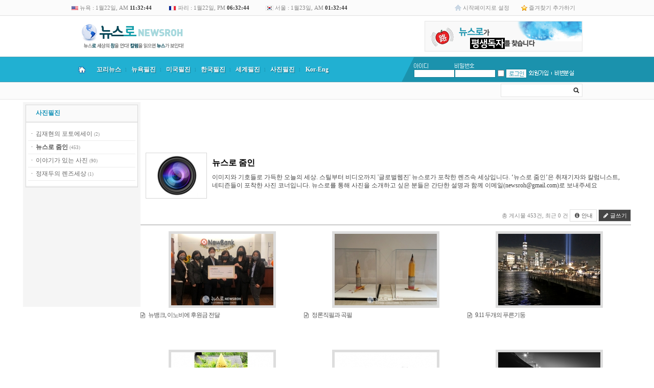

--- FILE ---
content_type: text/html; charset=euc-kr
request_url: http://m.newsroh.com/bbs/board.php?bo_table=zoomin&page=8
body_size: 13106
content:
<!doctype html>
<html lang="ko">
<head>
<!--페이스북 원본이미지로-->
 
<!--페이스북 원본이미지로 끝-->

<meta charset="euc-kr">
<meta http-equiv="content-type" content="text/html; charset=euc-kr">
<meta http-equiv="X-UA-Compatible" content="IE=edge">
<title>사진필진 > 뉴스로 줌인 8 페이지</title>
<link rel="stylesheet" href="../style.css" type="text/css">
</head>
<script type="text/javascript">
// 자바스크립트에서 사용하는 전역변수 선언
var g4_path      = "..";
var g4_bbs       = "bbs";
var g4_bbs_img   = "img";
var g4_url       = "http://m.newsroh.com";
var g4_is_member = "";
var g4_is_admin  = "";
var g4_bo_table  = "zoomin";
var g4_sca       = "";
var g4_charset   = "euc-kr";
var g4_cookie_domain = "";
var g4_is_gecko  = navigator.userAgent.toLowerCase().indexOf("gecko") != -1;
var g4_is_ie     = navigator.userAgent.toLowerCase().indexOf("msie") != -1;
</script>
<script type="text/javascript" src="../js/jquery-1.4.2.min.js"></script>
<script type="text/javascript" src="../js/common.js"></script>
<body topmargin="0" leftmargin="0" >
<a name="g4_head"></a>
<style>
#group-more-layer { border:2px solid #777; background-color:#fff; display:none; position:absolute; width:320px; z-index:100; }
#group-more-layer ul { margin:0; padding:0; list-style:none; }
#group-more-layer li { margin:0; padding:0; float:left; width:100px; height:25px; overflow:hidden; text-align:left;}
#group-more-layer .margin { padding:10px; }
#group-more-layer .close { clear:both; text-align:right; }
</style>

<script>
function group_more() {
    var b = document.getElementById("group-more-button");
    var l = document.getElementById("group-more-layer");
    if (l.style.display != "inline") {
	l.style.display = "inline";
	l.style.left = get_left_pos(b) - 200 + 'px';
	l.style.top = get_top_pos(b) + 20 + 'px';
    } else {
	l.style.display = "none";
    }
}
</script>

<div id="group-more-layer">
<div class="margin">
    <ul>
            </ul>
    <div class="close"><img src="../skin/mw.builder/mw.newsroh/img/x.gif"
        onclick="group_more()" style="cursor:pointer"></div>
</div>
</div>


<link rel="stylesheet" href="../skin/mw.builder/mw.newsroh/style.css" type="text/css"/>
<link rel="shortcut icon" href="http://www.newsroh.com/skin/mw.builder/mw.newsroh/img/favicon.ico">
<script type="text/javascript" src="../skin/mw.builder/mw.newsroh/newsroh.js"></script>
<link rel="stylesheet" href="../skin/mw.builder/mw.newsroh/style.css" type="text/css"/>
<script type="text/javascript" src="../skin/mw.builder/mw.newsroh/newsroh.js"></script>

<!--------최상단 시작------->
<table cellpadding="0" cellspacing="0" width="100%" border="0" style="border-bottom: 1px solid #DFDFDF;">
	<tr height="30" bgcolor="FBFBFB">
		<td>&nbsp;</td>
		<td width="1000">
			<table cellpadding="0" cellspacing="0" width="1000" border="0">
				<tr>
					<td class="time" width="190"><img src="../skin/mw.builder/mw.newsroh/img/mw.newsroh/usa_flag.gif" width="13" height="8" border="0" style="vertical-align:middle;"> 뉴욕 : <span id="time1"></span></td>
					<td class="time" width="190"><img src="../skin/mw.builder/mw.newsroh/img/mw.newsroh/france_flag.gif" width="15" height="10" border="0" style="vertical-align:middle;"> 파리 : <span id="time3"></span></td>
					<td class="time" width="190"><img src="../skin/mw.builder/mw.newsroh/img/mw.newsroh/korea_flag.gif" width="15" height="10" border="0" style="vertical-align:middle;"> 서울 : <span id="time2"></span></td>
					
					<td>&nbsp;</td>
					<td width="130" class="top_right"><img src="../skin/mw.builder/mw.newsroh/img/mw.newsroh/top_home_icon.gif" width="13" height="14" border="0" align="absmiddle"> <a onclick="this.style.behavior = 'url(#default#homepage)'; this.setHomePage('http://www.newsroh.co.kr');" href="javascript:;">시작페이지로 설정</a></td>
					<td width="120" class="top_right"><img src="../skin/mw.builder/mw.newsroh/img/mw.newsroh/top_fav_icon.gif" width="12" height="13" border="0" align="absmiddle"> <a href="javascript://" onclick="window.external.AddFavorite('http://www.newsroh.com', '뉴스로')">즐겨찾기 추가하기</td>
				</tr>
			</table>
		</td>
		<td>&nbsp;</td>
	</tr>
</table>

<script language="javascript">
<!--
var g1_mon = 01;
var g1_day = 22;
var g1_hour = 11;
var g1_min = 32;
var g1_sec = 39;

var g2_mon = 01;
var g2_day = 23;
var g2_hour = 01;
var g2_min = 32;
var g2_sec = 39;

var g3_mon = 01;
var g3_day = 22;
var g3_hour = 18;
var g3_min = 32;
var g3_sec = 39;

var now = new Date();
var year = now.getYear();
var rmon = now.getMonth();
var rday = now.getDate();
var rhour = now.getHours();
var rmin = now.getMinutes();
var rsec = now.getSeconds();

function lc_clock(){

	var gtime = new Date();
	var mon1 = g1_mon + gtime.getMonth() - rmon;
	var day1 =  g1_day + gtime.getDate() - rday;
	var hour1 = g1_hour + gtime.getHours() - rhour;
	var min1 = g1_min + gtime.getMinutes() - rmin;
	var sec1 = gtime.getSeconds();

	var gtime = new Date();
	var mon2 = g2_mon + gtime.getMonth() - rmon;
	var day2 =  g2_day + gtime.getDate() - rday;
	var hour2 = g2_hour + gtime.getHours() - rhour;
	var min2 = g2_min + gtime.getMinutes() - rmin;
	var sec2 = gtime.getSeconds();

	var gtime = new Date();
	var mon3 = g3_mon + gtime.getMonth() - rmon;
	var day3 =  g3_day + gtime.getDate() - rday;
	var hour3 = g3_hour + gtime.getHours() - rhour;
	var min3 = g3_min + gtime.getMinutes() - rmin;
	var sec3 = gtime.getSeconds();
	
	time1.innerHTML = timer(mon1,day1,hour1,min1,sec1);
	time2.innerHTML = timer(mon2,day2,hour2,min2,sec2);
	time3.innerHTML = timer(mon3,day3,hour3,min3,sec3);

	setTimeout("lc_clock()",1000);
}

function timer(mon,day,hour,min,sec){

	if(sec>59){
		sec = sec - 60;
		min = min + 1;
	}

	if(min>59){
		min = min - 60;
		hour = hour + 1;
	}

	if(hour>23){
		hour = hour - 24;
		day = day + 1;
	}

	if(mon==1||mon==3||mon==5||mon==7||mon==8||mon==10||mon==12){
		if(day>31){
			day = 1; 
			mon = mon + 1;
		}
	}
	else if(mon==4||mon==6||mon==9||mon==11){
		if(day>30){
			day = 1; 
			mon = mon + 1;
		}
	}
	else if(mon==2 && year%4==0){
		if(day>29){
			day = 1; 
			mon = mon + 1;
		}
	}
	else if(mon==2 && year%4!=0){
		if(day>28){
			day = 1; 
			mon = mon + 1;
		}
	}

	if(mon>12){mon=1;}

	if(hour<12){ 
		ampm = 'AM';
		h = hour;
	}
	else if(hour==12){
		ampm = 'PM'; 
		h = hour;	
	}
	else{ 
		ampm = 'PM'; 
		h = hour -12;	
	}

	if (min<10){ min = '0'+min; }
	if (sec<10){ sec = '0'+sec; }
	if (h<10){ h = '0'+h; }
	if (day<10){ day = '0'+day; }

	str_time = mon +'월'+day+'일, '+ampm+' <font color=#333><b>'+h+':'+min+':'+sec+'</b></font>';

	return str_time;

}

lc_clock();

//-->
</script>
<!--------최상단 끝------->

<!--------상단 시작------->
<table cellpadding="0" cellspacing="0" width="100%" border="0">
	<tr>
		<td style="background:url('../skin/mw.builder/mw.newsroh/img/mw.newsroh/left_bg.gif') repeat-x ;">&nbsp;</td>
		<td width="1000">


<table cellpadding="0" cellspacing="0" width="1000" border="0" align="center">
	<tr height="80">
		<td width="400" style="padding-left:10px;"><a href="/"><img src="../skin/mw.builder/mw.newsroh/img/mw.newsroh/logo.gif" width="216" height="58" border="0"></a></td>
		<td width="200" align="center">&nbsp;</td>
		<td width="400" align="right">
<img src="../skin/mw.builder/mw.newsroh/img/mw.newsroh/top_right_newsroh_banner.gif" width="309" height="60" border="0 "style="border:0;cursor:pointer" onClick="window.open('../skin/mw.builder/mw.newsroh/newsroh_popup.php','popup ','width=612,height=792,toolbar=no,location=no,status=no,menubar=no,scrollbars=yes,resizable=no,left=0,top=0')">

		
		</td>
	</tr>
	<tr>
		<td colspan="3">
			<table cellpadding="0" cellspacing="0" width="1000" border="0">
				<tr>
					<td bgcolor="4E9FB3" height="1"></td>
				</tr>
				<tr>
					<td bgcolor="21B0D2">
											<table cellpadding="0" cellspacing="0" width="1000" border="0">
							<tr height="48">
								<td width="40" bgcolor="21B0D2"  class="topmenu_home" align="center" onmouseout="startTimer(this);this.style.backgroundColor='#21b0d2';" onmouseover="showDetails('submenu_1');this.style.backgroundColor='#1a9ec6';" style="cursor:pointer" onclick="location.href='/'"><img src="../skin/mw.builder/mw.newsroh/img/mw.newsroh/home.png" border="0"></td>
								<td width="65" bgcolor="21B0D2"  class="topmenu_text_1" align="center" onmouseout="startTimer(this);this.style.backgroundColor='#21b0d2';" onmouseover="showDetails('submenu_2');this.style.backgroundColor='#1a9ec6';" style="cursor:hand">꼬리뉴스</td>
								<td width="1" class="line">l</td>
								<td width="65" bgcolor="21B0D2" class="topmenu_text_1" align="center" onmouseout="startTimer(this);this.style.backgroundColor='#21b0d2';" onmouseover="showDetails('submenu_3');this.style.backgroundColor='#1a9ec6';" style="cursor:hand">뉴욕필진</td>
								<td width="1" class="line">l<td>
								<td width="65" bgcolor="21B0D2" class="topmenu_text_1" align="center" onmouseout="startTimer(this);this.style.backgroundColor='#21b0d2';" onmouseover="showDetails('submenu_4');this.style.backgroundColor='#1a9ec6';" style="cursor:hand">미국필진</td>
								<td width="1" class="line">l<td>
								<td width="65" bgcolor="21B0D2" class="topmenu_text_1" align="center" onmouseout="startTimer(this);this.style.backgroundColor='#21b0d2';" onmouseover="showDetails('submenu_5');this.style.backgroundColor='#1a9ec6';" style="cursor:hand">한국필진</td>
								<td width="1" class="line">l<td>
								<td width="65" bgcolor="21B0D2" class="topmenu_text_1" align="center" onmouseout="startTimer(this);this.style.backgroundColor='#21b0d2';" onmouseover="showDetails('submenu_6');this.style.backgroundColor='#1a9ec6';" style="cursor:hand">세계필진</td>
								<td width="1" class="line">l<td>
								<!-- <td width="65" bgcolor="21B0D2" class="topmenu_text_1" align="center" onmouseout="startTimer(this);this.style.backgroundColor='#21b0d2';" onmouseover="showDetails('submenu_7');this.style.backgroundColor='#1a9ec6';" style="cursor:hand">전문필진</td>
								<td width="1" class="line">l<td> -->
								<td width="65" bgcolor="21B0D2" class="topmenu_text_1" align="center" onmouseout="startTimer(this);this.style.backgroundColor='#21b0d2';" onmouseover="showDetails('submenu_8');this.style.backgroundColor='#1a9ec6';" style="cursor:hand">사진필진</td>
								<td width="1" class="line">l<td>
								<!-- <td width="65" bgcolor="21B0D2" class="topmenu_text_1" align="center" onmouseout="startTimer(this);this.style.backgroundColor='#21b0d2';" onmouseover="showDetails('submenu_9');this.style.backgroundColor='#1a9ec6';" style="cursor:pointer" onclick="location.href='/bbs/board.php?bo_table=reporter'">열린기자<td>
								<td width="1" class="line">l</td> -->
								<td width="65" bgcolor="21B0D2" class="topmenu_text_1" align="center" onmouseout="startTimer(this);this.style.backgroundColor='#21b0d2';" onmouseover="showDetails('submenu_10');this.style.backgroundColor='#1a9ec6';" style="cursor:hand">Kor-Eng</td>
								<td bgcolor="21B0D2">&nbsp</td>
								<td width="24" bgcolor="21B0D2" background="../skin/mw.builder/mw.newsroh/img/mw.newsroh/line.gif">&nbsp;</td>
								<td width="330" bgcolor="1B92AD">
<!-- 로그인 전 외부로그인 시작  -->
<table cellpadding="0" cellspacing="0" width="310" border="0">
	<tr>
		<td width="5"></td>
		<td width="77"><img src="../skin/outlogin/mw.newsroh/img/out_login_id.gif" width="28" height="10" border="0"></td>
		<td width="70"><img src="../skin/outlogin/mw.newsroh/img/out_login_pw.gif" width="38" height="10" border="0"></td>
		<td width="19"></td>
		<td width="42"></td>
		<td width="45"></td>
		<td width="7"></td>
		<td width="45"></td>
	</tr>
	<form name="flogin" method="post" onsubmit="return flogin_submit(document.flogin);" autocomplete="off">
	<input type="hidden" name="url" value="%2Fbbs%2Fboard.php%3Fbo_table%3Dzoomin%26page%3D8">
	<tr>
		<td></td>
		<td><input type="text" name="mb_id" id="mb_id" class="outlogin_newsroh"></td>
		<td><input type="password" name="mb_password" id="mb_password" class="outlogin_newsroh" value=""></td>
		<td><input type="checkbox" name="auto_login" id="auto_login"></td>
		<td><input type="image" class="login-button" src="../skin/outlogin/mw.newsroh/img/out_login_login.gif" align="absmiddle"></td>
		<td><a href="../bbs/register.php"><img src="../skin/outlogin/mw.newsroh/img/out_login_join.gif" width="45" height="18" border="0"></a></td>
		<td><img src="../skin/outlogin/mw.newsroh/img/out_login_line.gif" width="7" height="18" border="0"></td>
		<td><a href="javascript:win_password_lost();"><img src="../skin/outlogin/mw.newsroh/img/out_login_idpw.gif" width="45" height="18" border="0"></a></td>
	</tr>
	</form>
</table>

<script type="text/javascript">
document.getElementById("auto_login").onclick = function() { mw_outlogin_auto(this); }

function mw_outlogin_auto(obj) {
    if (obj.checked) {
        if (confirm("자동로그인을 사용하시면 다음부터 회원아이디와 패스워드를 입력하실 필요가 없습니다.\n\n\공공장소에서는 개인정보가 유출될 수 있으니 사용을 자제하여 주십시오.\n\n자동로그인을 사용하시겠습니까?")) {
            obj.checked = true;
        } else {
            obj.checked = false;
        }
    }
}
function flogin_submit(f)
{
    if (!f.mb_id.value || f.mb_id.value == '아이디') {
        alert("회원아이디를 입력하십시오.");
        f.mb_id.focus();
        return false;
    }
    if (!f.mb_password.value) {
        alert("패스워드를 입력하십시오.");
        f.mb_password.focus();
        return false;
    }

    f.action = '../bbs/login_check.php';    f.submit();
}
</script></td>
							</tr>
						</table>
					</td>
				</tr>
				<tr>
					<td bgcolor="4E9FB3" height="1"></td>
				</tr>
			</table>
		</td>
	</tr>
	<tr>
		<td colspan="3">
			<table cellpadding="0" cellspacing="0" width="1000"  bgcolor="FBFBFB" style="border-bottom: 1px solid #E7E7E7;" border="0">
				<tr>
					<td height="33">
					<div id="submenu_1" onmouseout="startTimer(this)" onmouseover="showDetails('submenu_1');" style='position:absolute; z-index:100; visibility: hidden;'>
					<div style="position:relative; left:0px; top:0px; z-index:100;">
					<div style="position:absolute; left:0px; top:-6px; width:450px;">
					<table cellpadding="0" cellspacing="0" width="100%" border="0">
						<tr>
							<td style="padding-left:10px;" class="topmenu_sub">
							뉴스로 세상의 창을 연다! 칼럼을 읽으면 뉴스가 보인다! - www.newsroh.com
							</td>
						</tr>
					</table>
					</div>
					</div>
					</div>

					<div id="submenu_2" onmouseout="startTimer(this)" onmouseover="showDetails('submenu_2');" style='position:absolute; z-index:100; visibility: hidden;'>
					<div style="position:relative; left:0px; top:0px; z-index:100;">
					<div style="position:absolute; left:0px; top:-17px; width:180px; background-color:#ff0000;">
					<table cellpadding="0" cellspacing="0" width="100%" border="0">
						<tr>
							<td valign="top" align="center" style="border-left:1px solid #4E9FB3; border-right: 1px solid #4E9FB3; border-bottom: 1px solid #4E9FB3;">
								<table cellpadding="0" cellspacing="0" width="100%" border="0">
									<tr>
										<td width="180" bgcolor="F5F5F5" valign="top">
											<table cellpadding="0" cellspacing="0" width="180" border="0">
												<tr>
													<td width="180" style="padding:20px;" align="left">
														<table cellpadding="0" cellspacing="0" width="100%" border="0">
															<tr height="20">
																<td class="topmenu_sub_menu"><a href="/bbs/board.php?bo_table=m0604">꼬리뉴스</a></td>
															</tr>
															<tr height="20">
																<td class="topmenu_sub_menu"><a href="/bbs/board.php?bo_table=focus">뉴스로 창(窓)</a></td>
															</tr>
															<tr height="20">
																<td class="topmenu_sub_menu"><a href="/bbs/board.php?bo_table=youtube">뉴스로TV</a></td>
															</tr>
														</table>
													</td>
												</tr>
											</table>
										</td>
									</tr>
								</table>
							</td>
						</tr>
					</table>
					</div>
					</div>
					</div>	

					<div id="submenu_3" onmouseout="startTimer(this)" onmouseover="showDetails('submenu_3');" style='position:absolute; z-index:100; visibility: hidden;'>
					<div style="position:relative; left:0px; top:0px; z-index:100;">
					<div style="position:absolute; left:107px; top:-17px; width:220px;">
					<table cellpadding="0" cellspacing="0" width="100%" border="0">
						<tr>
							<td valign="top" align="center" style="border-left:1px solid #4E9FB3; border-right: 1px solid #4E9FB3; border-bottom: 1px solid #4E9FB3;">
								<table cellpadding="0" cellspacing="0" width="100%" border="0">
									<tr>
										<td width="220" bgcolor="F5F5F5">
											<table cellpadding="0" cellspacing="0" width="220" border="0">
												<tr>
													<td width="220" style="padding:20px;" align="left">
														<table cellpadding="0" cellspacing="0" width="100%" border="0">
															<tr height="20">
																<td class="topmenu_sub_menu"><a href="/bbs/board.php?bo_table=clita">Obi Lee's NYHOTPOINT</a></td>
															</tr>
															<tr height="20">
																<td class="topmenu_sub_menu"><a href="/bbs/board.php?bo_table=ckws">강우성의 오!필승코리아</a></td>
															</tr>
															<!-- <tr height="20">
																<td class="topmenu_sub_menu"><a href="/bbs/board.php?bo_table=ckkrak">김경락의한반도중립화</a></td>
															</tr> -->
															<!-- <tr height="20">
																<td class="topmenu_sub_menu"><a href="/bbs/board.php?bo_table=ckkhwa">김기화의 Shall we dance?</a></td>
															</tr> -->
															<!-- <tr height="20">
																<td class="topmenu_sub_menu"><a href="/bbs/board.php?bo_table=cksa">김성아의 NY 다이어리</a></td>
															</tr> -->
															<!-- <tr height="20">
																<td class="topmenu_sub_menu"><a href="/bbs/board.php?bo_table=ckimeunju">김은주의 마음의 편지!</a></td>
															</tr> -->
															<!-- <tr height="20">
																<td class="topmenu_sub_menu"><a href="/bbs/board.php?bo_table=ckck">김치김의 그림이 있는 풍경</a></td>
															</tr> -->
															<!-- <tr height="20">
																<td class="topmenu_sub_menu"><a href="/bbs/board.php?bo_table=cno">로창현의 뉴욕 편지</a></td>
															</tr> -->
															<tr height="20">
																<td class="topmenu_sub_menu"><a href="/bbs/board.php?bo_table=sarangbang">등촌의 사랑방이야기</a></td>
															</tr>
															<!-- <tr height="20">
																<td class="topmenu_sub_menu"><a href="/bbs/board.php?bo_table=ceven">마라토너 에반엄마</a></td>
															</tr> -->
															<tr height="20">
																<td class="topmenu_sub_menu"><a href="/bbs/board.php?bo_table=cbyh">백영현의 아리랑별곡</a></td>
															</tr>
															<!-- <tr height="20">
																<td class="topmenu_sub_menu"><a href="/bbs/board.php?bo_table=cbusan">부산갈매기 뉴욕을 날다!</a></td>
															</tr> -->
															<!-- <tr height="20">
																<td class="topmenu_sub_menu"><a href="/bbs/board.php?bo_table=csym">서영민의 재미있는 인류학</a></td>
															</tr> -->
															<tr height="20">
																<td class="topmenu_sub_menu"><a href="/bbs/board.php?bo_table=jsm">조성모의 Along the Road</a></td>
															</tr>
															<tr height="20">
																<td class="topmenu_sub_menu"><a href="/bbs/board.php?bo_table=cpk">폴김의 한민족 참역사</a></td>
															</tr>
															<tr height="20">
																<td class="topmenu_sub_menu"><a href="/bbs/board.php?bo_table=hgj">황길재의 길에서 본 세상</a></td>
															</tr>
															<tr height="20">
																<td class="topmenu_sub_menu"><a href="/bbs/board.php?bo_table=chyn">훈이네의 미국살이</a></td>
															</tr>
															<tr height="20">
																<td class="topmenu_sub_menu"><a href="/bbs/board.php?bo_table=cedy">앤드류 임의 뒷골목 뉴욕</a></td>
															</tr>
															<tr height="20">
																<td class="topmenu_sub_menu"><a href="/bbs/board.php?bo_table=chds">한동신의 사람이 있었네</a></td>
															</tr> 
														</table>
													</td>
													<!-- <td width="230" align="left">
														<table cellpadding="0" cellspacing="0" width="100%" border="0"> -->
															<!-- <tr height="20">
																<td class="topmenu_sub_menu"><a href="/bbs/board.php?bo_table=cshin">신기장의 세상사는 이야기</a></td>
															</tr>
															<tr height="20">
																<td class="topmenu_sub_menu"><a href="/bbs/board.php?bo_table=csinjy">신재영의 쓴소리 단소리</a></td>
															</tr>
															<tr height="20">
																<td class="topmenu_sub_menu"><a href="/bbs/board.php?bo_table=cacy">안치용의 시크릿오브코리아</a></td>
															</tr>
															<tr height="20">
																<td class="topmenu_sub_menu"><a href="/bbs/board.php?bo_table=cjvb">재이V.배의 코리안데이</a></td>
															</tr> -->
															<!-- <tr height="20">
																<td class="topmenu_sub_menu"><a href="/bbs/board.php?bo_table=jsm">조성모의 Along the Road</a></td>
															</tr> -->
															<!-- <tr height="20">
																<td class="topmenu_sub_menu"><a href="/bbs/board.php?bo_table=ccjb">차주범의 ‘We are America</a></td>
															</tr>
															<tr height="20">
																<td class="topmenu_sub_menu"><a href="/bbs/board.php?bo_table=ccyh">최윤희의 미국속의 한국인</a></td>
															</tr> -->
															<!-- <tr height="20">
																<td class="topmenu_sub_menu"><a href="/bbs/board.php?bo_table=cpk">폴김의 한민족 참역사</a></td>
															</tr> -->
															<!-- <tr height="20">
																<td class="topmenu_sub_menu"><a href="/bbs/board.php?bo_table=chds">한동신의 사람이 있었네</a></td>
															</tr> -->
															<!-- <tr height="20">
																<td class="topmenu_sub_menu"><a href="/bbs/board.php?bo_table=hgj">황길재의 길에서 본 세상</a></td>
															</tr>
															<tr height="20">
																<td class="topmenu_sub_menu"><a href="/bbs/board.php?bo_table=chyn">훈이네의 미국살이</a></td>
															</tr> -->
															<!-- <tr height="20">
																<td class="topmenu_sub_menu"><a href="/bbs/board.php?bo_table=ted">韓泰格의 架橋세상</a></td>
															</tr> -->
														<!-- </table>
													</td> -->
												</tr>
											</table>
										</td>
									</tr>
								</table>
							</td>
						</tr>
					</table>
					</div>
					</div>
					</div>

					<div id="submenu_4" onmouseout="startTimer(this)" onmouseover="showDetails('submenu_4');" style='position:absolute; z-index:100; visibility: hidden;'>
					<div style="position:relative; left:0px; top:0px; z-index:100;">
					<div style="position:absolute; left:174px; top:-17px; width:220px; background-color:#ff0000;">
					<table cellpadding="0" cellspacing="0" width="100%" border="0">
						<tr>
							<td valign="top" align="center" style="border-left:1px solid #4E9FB3; border-right: 1px solid #4E9FB3; border-bottom: 1px solid #4E9FB3;">
								<table cellpadding="0" cellspacing="0" width="100%" border="0">
									<tr>
										<td width="220" bgcolor="F5F5F5" valign="top">
											<table cellpadding="0" cellspacing="0" width="220" border="0">
												<tr>
													<td width="220" style="padding:20px;" align="left">
														<table cellpadding="0" cellspacing="0" width="100%" border="0">
															<tr height="20">
																<td class="topmenu_sub_menu"><a href="/bbs/board.php?bo_table=ckwon">권이주의 美대륙을 달린다</a></td>
															</tr>
															<!-- <tr height="20">
																<td class="topmenu_sub_menu"><a href="/bbs/board.php?bo_table=ckds">김동석의 워싱턴워치</a></td>
															</tr> -->
															<!-- <tr height="20">
																<td class="topmenu_sub_menu"><a href="/bbs/board.php?bo_table=kimsb">김수복의 자력갱생 북녘경제</a></td>
															</tr> -->
															<!-- <tr height="20">
																<td class="topmenu_sub_menu"><a href="/bbs/board.php?bo_table=kjs">김중산의 LA별곡</a></td>
															</tr> -->
															<tr height="20">
																<td class="topmenu_sub_menu"><a href="/bbs/board.php?bo_table=kimco">김창옥의 빌라레비 훨훨</a></td>
															</tr>
															<!-- <tr height="20">
																<td class="topmenu_sub_menu"><a href="/bbs/board.php?bo_table=kth">김태환의 한국현대사비화</a></td>
															</tr> -->
															<!-- <tr height="20">
																<td class="topmenu_sub_menu"><a href="/bbs/board.php?bo_table=khcss">김현철의 세상보기</a></td>
															</tr> -->
															<tr height="20">
																<td class="topmenu_sub_menu"><a href="/bbs/board.php?bo_table=cris">노정훈의 세상속으로</a></td>
															</tr>
															<tr height="20">
																<td class="topmenu_sub_menu"><a href="/bbs/board.php?bo_table=nbnh">노천희, ‘불멸의 남자 현승효’</a></td>
															</tr>
															<tr height="20">
																<td class="topmenu_sub_menu"><a href="/bbs/board.php?bo_table=spy">신필영의 삶의 뜨락에서</a></td>
															</tr>
															<tr height="20">
																<td class="topmenu_sub_menu"><a href="/bbs/board.php?bo_table=pkim">피터 김의 동해탈환 이야기</a></td>
															</tr>
														</table>
													</td>
													<!-- <td width="230" align="left">
														<table cellpadding="0" cellspacing="0" width="100%" border="0">
															<tr height="20">
																<td class="topmenu_sub_menu"><a href="/bbs/board.php?bo_table=crobin">로빈의 스포테인먼트</a></td>
															</tr>
															<tr height="20">
																<td class="topmenu_sub_menu"><a href="/bbs/board.php?bo_table=csds">세등스님의 세상과 등불</a></td>
															</tr>
															<tr height="20">
																<td class="topmenu_sub_menu"><a href="/bbs/board.php?bo_table=spy">신필영의 삶의 뜨락에서</a></td>
															</tr>
															<tr height="20">
																<td class="topmenu_sub_menu"><a href="/bbs/board.php?bo_table=coind">오인동의 통일 고리-Gori</a></td>
															</tr>
															<tr height="20">
																<td class="topmenu_sub_menu"><a href="/bbs/board.php?bo_table=jhjac">장호준의 Awesome Club</a></td>
															</tr>
															<tr height="20">
																<td class="topmenu_sub_menu"><a href="/bbs/board.php?bo_table=pkim">피터 김의 동해탈환 이야기</a></td>
															</tr>
															<tr height="20">
																<td class="topmenu_sub_menu"><a href="/bbs/board.php?bo_table=chdc">한동춘의 퍽 환한 세상</a></td>
															</tr>
															<tr height="20">
																<td class="topmenu_sub_menu"><a href="/bbs/board.php?bo_table=chjw">한종우의 시사아메리카</a></td>
															</tr>
															<tr height="20">
																<td class="topmenu_sub_menu">&nbsp;</td>
															</tr>
														</table>
													</td> -->
												</tr>
											</table>
										</td>
									</tr>
								</table>
							</td>
						</tr>
					</table>
					</div>
					</div>
					</div>

					<div id="submenu_5" onmouseout="startTimer(this)" onmouseover="showDetails('submenu_5');" style='position:absolute; z-index:100; visibility: hidden;'>
					<div style="position:relative; left:0px; top:0px; z-index:100;">
					<div style="position:absolute; left:241px; top:-17px; width:450px; background-color:#ff0000;">
					<table cellpadding="0" cellspacing="0" width="450" border="0">
						<tr>
							<td valign="top" align="center" style="border-left:1px solid #4E9FB3; border-right: 1px solid #4E9FB3; border-bottom: 1px solid #4E9FB3;">
								<table cellpadding="0" cellspacing="0" width="450" border="0">
									<tr>
										<td width="450" bgcolor="F5F5F5" valign="top">
											<table cellpadding="0" cellspacing="0" width="450" border="0">
												<tr>
													<td width="220" style="padding:20px;" align="left">
														<table cellpadding="0" cellspacing="0" width="100%" border="0">
															<tr height="20">
																<td class="topmenu_sub_menu"><a href="/bbs/board.php?bo_table=gmg">강명구의 마라톤문학</a></td>
															</tr>
															<!-- <tr height="20">
																<td class="topmenu_sub_menu"><a href="/bbs/board.php?bo_table=ckinam">국인남의 불편한 진실</a></td>
															</tr> -->
															<!-- <tr height="20">
																<td class="topmenu_sub_menu"><a href="/bbs/board.php?bo_table=ckyg">김영기의 민족생명체</a></td>
															</tr> -->
															<!-- <tr height="20">
																<td class="topmenu_sub_menu"><a href="/bbs/board.php?bo_table=ckjkwon">김정권(Quentin Kim)의 음악</a></td>
															</tr> -->
															<tr height="20">
																<td class="topmenu_sub_menu"><a href="/bbs/board.php?bo_table=ckjyoung">김지영의 Time Surfing</a></td>
															</tr>
															<tr height="20">
																<td class="topmenu_sub_menu"><a href="/bbs/board.php?bo_table=ckhs">김해성목사의 지구촌 사랑나누기</a></td>
															</tr>
															<!-- <tr height="20">
																<td class="topmenu_sub_menu"><a href="/bbs/board.php?bo_table=nik">노이경의 사람과 사람사이</a></td>
															</tr> -->
															<tr height="20">
																<td class="topmenu_sub_menu"><a href="/bbs/board.php?bo_table=cpkt">박기태의 세계로가는 반크</a></td>
															</tr>
															<!-- <tr height="20">
																<td class="topmenu_sub_menu"><a href="/bbs/board.php?bo_table=cpsg01">박상건의 삶과 미디어 읽기</a></td>
															</tr>
															<tr height="20">
																<td class="topmenu_sub_menu"><a href="/bbs/board.php?bo_table=csgd">서경덕의 글로벌코리아</a></td>
															</tr>
															<tr height="20">
																<td class="topmenu_sub_menu"><a href="/bbs/board.php?bo_table=csge">소곤이의 세상뒷담화</a></td>
															</tr> -->
														</table>
													</td>
													<td width="230" align="left">
														<table cellpadding="0" cellspacing="0" width="100%" border="0">
															<!-- <tr height="20">
																<td class="topmenu_sub_menu"><a href="/bbs/board.php?bo_table=cyhh">유현희의 지구사랑이야기</a></td>
															</tr>
															<tr height="20">
																<td class="topmenu_sub_menu"><a href="/bbs/board.php?bo_table=lrk100">이래경의  격동세계</a></td>
															</tr>
															<tr height="20">
																<td class="topmenu_sub_menu"><a href="/bbs/board.php?bo_table=ljb">이재봉의 평화세상</a></td>
															</tr>
															<tr height="20">
																<td class="topmenu_sub_menu"><a href="/bbs/board.php?bo_table=cleecho">이춘호의 이야기가 있는 풍경</a></td>
															</tr>
															<tr height="20">
																<td class="topmenu_sub_menu"><a href="/bbs/board.php?bo_table=cjss">정진숙의 서울 to 뉴욕</a></td>
															</tr>
															<tr height="20">
																<td class="topmenu_sub_menu"><a href="/bbs/board.php?bo_table=ccbn">최보나의 세상속으로</a></td>
															</tr>
															<tr height="20">
																<td class="topmenu_sub_menu"><a href="/bbs/board.php?bo_table=ccan">켄의 글쟁이가 키우는 물고기</a></td>
															</tr> -->
															<tr height="20">
																<td class="topmenu_sub_menu"><a href="/bbs/board.php?bo_table=hji">한종인의 자연 메詩지</a></td>
															</tr>
															<tr height="20">
																<td class="topmenu_sub_menu"><a href="/bbs/board.php?bo_table=Heamoon">혜문스님의 제자리찾기</a></td>
															</tr>
															<tr height="20">
																<td class="topmenu_sub_menu"><a href="/bbs/board.php?bo_table=hwanglong">황룡의 횡설수설</a></td>
															</tr>
															<!-- <tr height="20">
																<td class="topmenu_sub_menu"><a href="/bbs/board.php?bo_table=chms">흰머리소년의 섞어찌게 세상</a></td>
															</tr> -->
														</table>
													</td>
												</tr>
											</table>
										</td>
									</tr>
								</table>
							</td>
						</tr>
					</table>
					</div>
					</div>
					</div>

					<div id="submenu_6" onmouseout="startTimer(this)" onmouseover="showDetails('submenu_6');" style='position:absolute; z-index:100; visibility: hidden;'>
					<div style="position:relative; left:0px; top:0px; z-index:100;">
					<div style="position:absolute; left:309px; top:-17px; width:220px; background-color:#ff0000;">
					<table cellpadding="0" cellspacing="0" width="100%" border="0">
						<tr>
							<td valign="top" align="center" style="border-left:1px solid #4E9FB3; border-right: 1px solid #4E9FB3; border-bottom: 1px solid #4E9FB3;">
								<table cellpadding="0" cellspacing="0" width="100%" border="0">
									<tr>
										<td width="220" bgcolor="F5F5F5" valign="top">
											<table cellpadding="0" cellspacing="0" width="220" border="0">
												<tr>
													<td width="220" style="padding:20px;" align="left">
														<table cellpadding="0" cellspacing="0" width="100%" border="0">
															<tr height="20">
																<td class="topmenu_sub_menu"><a href="/bbs/board.php?bo_table=ckwil">김원일의 모스크바 뉴스</a></td>
															</tr>
															<!-- <tr height="20">
																<td class="topmenu_sub_menu"><a href="/bbs/board.php?bo_table=ckejoo">김응주의 일본속 거듭나기</a></td>
															</tr>
															<tr height="20">
																<td class="topmenu_sub_menu"><a href="/bbs/board.php?bo_table=bae">배영훈의 인도차이나통신</a></td>
															</tr> -->
															<tr height="20">
																<td class="topmenu_sub_menu"><a href="/bbs/board.php?bo_table=bmd">빈무덤의 배낭여행기</a></td>
															</tr>
															<!-- <tr height="20">
																<td class="topmenu_sub_menu"><a href="/bbs/board.php?bo_table=cssn">쌈낭의 알로 메콩강</a></td>
															</tr> -->
															<tr height="20">
																<td class="topmenu_sub_menu"><a href="/bbs/board.php?bo_table=anjh">안정훈의 ‘세상사는 이야기’</a></td>
															</tr>
															<!-- <tr height="20">
																<td class="topmenu_sub_menu"><a href="/bbs/board.php?bo_table=leehongchun">이홍천의 일본통신</a></td>
															</tr>
															<tr height="20">
																<td class="topmenu_sub_menu"><a href="/bbs/board.php?bo_table=cjang">장의수의 지구마을 둘러보기</a></td>
															</tr>
															<tr height="20">
																<td class="topmenu_sub_menu"><a href="/bbs/board.php?bo_table=csbk">제홍태의 발칸반도에서</a></td>
															</tr> -->
															<tr height="20">
																<td class="topmenu_sub_menu"><a href="/bbs/board.php?bo_table=cckj">최경자의남아공통신</a></td>
															</tr>
															<!-- <tr height="20">
																<td class="topmenu_sub_menu"><a href="/bbs/board.php?bo_table=chwang">황선국 시인의 몽골이야기</a></td>
															</tr> -->
														</table>
													</td>
												</tr>
											</table>
										</td>
									</tr>
								</table>
							</td>
						</tr>
					</table>
					</div>
					</div>
					</div>

					<div id="submenu_7" onmouseout="startTimer(this)" onmouseover="showDetails('submenu_7');" style='position:absolute; z-index:100; visibility: hidden;'>
					<div style="position:relative; left:0px; top:0px; z-index:100;">
					<div style="position:absolute; left:375px; top:-17px; width:450px; background-color:#ff0000;">
					<table cellpadding="0" cellspacing="0" width="450" border="0">
						<tr>
							<td valign="top" align="center" style="border-left:1px solid #4E9FB3; border-right: 1px solid #4E9FB3; border-bottom: 1px solid #4E9FB3;">
								<table cellpadding="0" cellspacing="0" width="450" border="0">
									<tr>
										<td width="450" bgcolor="F5F5F5" valign="top">
											<table cellpadding="0" cellspacing="0" width="450" border="0">
												<tr>
													<td width="220" style="padding:20px;" align="left">
														<table cellpadding="0" cellspacing="0" width="100%" border="0">
															<tr height="20">
																<td class="topmenu_sub_menu"><a href="/bbs/board.php?bo_table=cdaean">대안스님의 에코붓다 템플라이프</a></td>
															</tr>
															<tr height="20">
																<td class="topmenu_sub_menu"><a href="/bbs/board.php?bo_table=ParkKyungjoon">박경준의 돈돈돈</a></td>
															</tr>
															<tr height="20">
																<td class="topmenu_sub_menu"><a href="/bbs/board.php?bo_table=cpmh">박묘행의 머슴으로 살기</a></td>
															</tr>
															<tr height="20">
																<td class="topmenu_sub_menu"><a href="/bbs/board.php?bo_table=cpsg02">박상건의 섬과 등대이야기</a></td>
															</tr>
															<tr height="20">
																<td class="topmenu_sub_menu"><a href="/bbs/board.php?bo_table=pjt">박종택의 별나라형제들 이야기</a></td>
															</tr>
															<tr height="20">
																<td class="topmenu_sub_menu"><a href="/bbs/board.php?bo_table=csmk">서미경의 코러스(Kor-us)경제</a></td>
															</tr>
															<tr height="20">
																<td class="topmenu_sub_menu"><a href="/bbs/board.php?bo_table=hanbang">송암의 한방이야기</a></td>
															</tr>
															<tr height="20">
																<td class="topmenu_sub_menu"><a href="/bbs/board.php?bo_table=csjh">송정훈의 보험속 내인생</a></td>
															</tr>
															<tr height="20">
																<td class="topmenu_sub_menu"><a href="/bbs/board.php?bo_table=stpky">스테파니장의 교육칼럼</a></td>
															</tr>
														</table>
													</td>
													<td width="230" align="left">
														<table cellpadding="0" cellspacing="0" width="100%" border="0">
															<tr height="20">
																<td class="topmenu_sub_menu"><a href="/bbs/board.php?bo_table=BetterHalf">원은미의 Better Half</a></td>
															</tr>
															<tr height="20">
																<td class="topmenu_sub_menu"><a href="/bbs/board.php?bo_table=lks">이계선의 김재규복권소설</a></td>
															</tr>
															<tr height="20">
																<td class="topmenu_sub_menu"><a href="/bbs/board.php?bo_table=yukhak">임부경의 알기쉬운 역학교실</a></td>
															</tr>
															<tr height="20">
																<td class="topmenu_sub_menu"><a href="/bbs/board.php?bo_table=cjym">정영민목사의 신앙칼럼</a></td>
															</tr>
															<tr height="20">
																<td class="topmenu_sub_menu"><a href="/bbs/board.php?bo_table=jji">정정인의 Sports Med</a></td>
															</tr>
															<tr height="20">
																<td class="topmenu_sub_menu"><a href="/bbs/board.php?bo_table=jamesjung">제임스정의 美대학진학성공법</a></td>
															</tr>
															<tr height="20">
																<td class="topmenu_sub_menu"><a href="/bbs/board.php?bo_table=chakra">차크라의 만행열전</a></td>
															</tr>
															<tr height="20">
																<td class="topmenu_sub_menu"><a href="/bbs/board.php?bo_table=ccjy">최지용의 Dog한 이야기</a></td>
															</tr>
															<tr height="20">
																<td class="topmenu_sub_menu"><a href="/bbs/board.php?bo_table=haninsoo">한인수의 the Game of Golf</a></td>
															</tr>
														</table>
													</td>
												</tr>
											</table>
										</td>
									</tr>
								</table>
							</td>
						</tr>
					</table>
					</div>
					</div>
					</div>	

					<div id="submenu_8" onmouseout="startTimer(this)" onmouseover="showDetails('submenu_8');" style='position:absolute; z-index:100; visibility: hidden;'>
					<div style="position:relative; left:0px; top:0px; z-index:100;">
					<div style="position:absolute; left:442px; top:-17px; width:180px; background-color:#ff0000;">
					<table cellpadding="0" cellspacing="0" width="100%" border="0">
						<tr>
							<td valign="top" align="center" style="border-left:1px solid #4E9FB3; border-right: 1px solid #4E9FB3; border-bottom: 1px solid #4E9FB3;">
								<table cellpadding="0" cellspacing="0" width="100%" border="0">
									<tr>
										<td width="180" bgcolor="F5F5F5" valign="top">
											<table cellpadding="0" cellspacing="0" width="180" border="0">
												<tr>
													<td width="180" style="padding:20px;" align="left">
														<table cellpadding="0" cellspacing="0" width="100%" border="0">
															<tr height="20">
																<td class="topmenu_sub_menu"><a href="/bbs/board.php?bo_table=zoomin">뉴스로 줌인</a></td>
															</tr>
															<tr height="20">
																<td class="topmenu_sub_menu"><a href="/bbs/board.php?bo_table=kjhphoto">김재현의 포토에세이</a></td>
															</tr>
															<tr height="20">
																<td class="topmenu_sub_menu"><a href="/bbs/board.php?bo_table=photos">이야기가 있는 사진</a></td>
															</tr>
															<tr height="20">
																<td class="topmenu_sub_menu"><a href="/bbs/board.php?bo_table=jjd">정재두의 렌즈세상</a></td>
															</tr>
														</table>
													</td>
												</tr>
											</table>
										</td>
									</tr>
								</table>
							</td>
						</tr>
					</table>
					</div>
					</div>
					</div>	

					<div id="submenu_9" onmouseout="startTimer(this)" onmouseover="showDetails('submenu_9');" style='position:absolute; z-index:100; visibility: hidden;'>
					<div style="position:relative; left:0px; top:0px; z-index:100;">
					<div style="position:absolute; left:0px; top:-6px; width:450px;">
					<table cellpadding="0" cellspacing="0" width="100%" border="0">
						<tr>
							<td style="padding-left:10px;" class="topmenu_sub">
							뉴스로 세상의 창을 연다! 칼럼을 읽으면 뉴스가 보인다! - www.newsroh.com
							</td>
						</tr>
					</table>
					</div>
					</div>
					</div>

					<div id="submenu_10" onmouseout="startTimer(this)" onmouseover="showDetails('submenu_10');" style='position:absolute; z-index:100; visibility: hidden;'>
					<div style="position:relative; left:0px; top:0px; z-index:100;">
					<div style="position:absolute; left:419px; top:-17px; width:220px; background-color:#ff0000;">
					<table cellpadding="0" cellspacing="0" width="100%" border="0">
						<tr>
							<td valign="top" align="center" style="border-left:1px solid #4E9FB3; border-right: 1px solid #4E9FB3; border-bottom: 1px solid #4E9FB3;">
								<table cellpadding="0" cellspacing="0" width="100%" border="0">
									<tr>
										<td width="220" bgcolor="F5F5F5" valign="top">
											<table cellpadding="0" cellspacing="0" width="220" border="0">
												<tr>
													<td width="220" style="padding:20px;" align="left">
														<table cellpadding="0" cellspacing="0" width="100%" border="0">
															<tr height="20">
																<td class="topmenu_sub_menu"><a href="/bbs/board.php?bo_table=csunny">Yunsun’s Hudson Diary’</a></td>
															</tr>
															<tr height="20">
																<td class="topmenu_sub_menu"><a href="/bbs/board.php?bo_table=Grinchys">그린치의의 사이드웍</a></td>
															</tr>
															<tr height="20">
																<td class="topmenu_sub_menu"><a href="/bbs/board.php?bo_table=leegidong">이기동의 美교직인생스토리</a></td>
															</tr>
															<tr height="20">
																<td class="topmenu_sub_menu"><a href="/bbs/board.php?bo_table=cleemdong">이명동의 세계인 한국인</a></td>
															</tr>
															<tr height="20">
																<td class="topmenu_sub_menu"><a href="/bbs/board.php?bo_table=Howdoin">하비니의 Howdoin</a></td>
															</tr>
														</table>
													</td>
												</tr>
											</table>
										</td>
									</tr>
								</table>
							</td>
						</tr>
					</table>
					</div>
					</div>
					</div>
					</td>
					<td align="right">
						<table cellpadding="0" cellspacing="0" width="155" border="0">
						<form name=fsearch action="../bbs/search.php" class="search-box">
							<tr>
								<td width="130"><input type="hidden" name="sfl" value="wr_subject||wr_content"><input type="hidden" name="sop" value="and"><input type="text" name="stx" class="top_search"></td>
								<td width="25"><input type="image" src="../skin/mw.builder/mw.newsroh/img/mw.newsroh/top_search_button.gif" style="vertical-align:middle;"></td>
							</tr>
						</form>
						</table>
					</td>
				</tr>
			</table>
		</td>

	</tr>
	<tr>
		<td height="5"></td>
	</tr>
</table>

		</td>
		<td style="background:url('../skin/mw.builder/mw.newsroh/img/mw.newsroh/right_bg.gif') repeat-x ;">&nbsp;</td>
	</tr>
</table>

<!--------상단 끝------->

<table cellpadding="0" cellspacing="0" width="1000" border="0" align="center">
	<tr>
		<td width="240" valign="top">
			<table cellpadding="0" cellspacing="0" width="230" border="0">
				<tr>
					<td bgcolor="f5f5f5" height="5"><td>
				</tr>
					<tr>
					<td bgcolor="f5f5f5" align="center">
					<!--메뉴카테고리-->
 
<table cellpadding='0' cellspacing='1' width='220' bgcolor='d8d8d8' border='0'>
	<tr>
		<td bgcolor='fafafa' height='31' align='left' class='left_menu_title_txt'>
사진필진</td></tr><tr><td bgcolor='ffffff' style='border-bottom: 2px solid #f2f2f2;' align='center'><table cellpadding='0' cellspacing='0' width='210' border='0'><tr><td colspan='2' height='10'></td></tr><tr height='25'><td width='15' align='center'>·</td><td align='left' class='left_menu_txt'><a href='../bbs/board.php?bo_table=kjhphoto' class='list_menu' onfocus='this.blur()'>김재현의 포토에세이</a> <span style='font-family:tahoma; font-size:7pt; color:#898989;'>(2)</span></td></tr><tr><td colspan='2' bgcolor='ececec' height='1'></td></tr><tr height='25'><td width='15' align='center'>·</td><td align='left' class='left_menu_txt'><a href='../bbs/board.php?bo_table=zoomin' class='list_menu menu_on' onfocus='this.blur()'><font color=#525252><b>뉴스로 줌인</b></font></a>&nbsp;<span style='font-family:tahoma; font-size:7pt; color:#898989;'>(453)</span> </td></tr><tr><td colspan='2' bgcolor='ececec' height='1'></td></tr><tr height='25'><td width='15' align='center'>·</td><td align='left' class='left_menu_txt'><a href='../bbs/board.php?bo_table=photos' class='list_menu' onfocus='this.blur()'>이야기가 있는 사진</a> <span style='font-family:tahoma; font-size:7pt; color:#898989;'>(90)</span></td></tr><tr><td colspan='2' bgcolor='ececec' height='1'></td></tr><tr height='25'><td width='15' align='center'>·</td><td align='left' class='left_menu_txt'><a href='../bbs/board.php?bo_table=jjd' class='list_menu' onfocus='this.blur()'>정재두의 렌즈세상</a> <span style='font-family:tahoma; font-size:7pt; color:#898989;'>(1)</span></td></tr><tr><td colspan='2' bgcolor='ececec' height='1'></td></tr>										<tr>
											<td colspan="2" height="10"></td>
										</tr>
									</table>
								</td>
							</tr>
						</table>

					<!--메뉴카테고리-->
					<td>
				</tr>
				<tr>
					<td bgcolor="f5f5f5" height="10"><td>
				</tr>
				<tr>
					<td bgcolor="f5f5f5" align="center">
										</td>
				</tr>
				<tr>
					<td bgcolor="f5f5f5" height="5"><td>
				</tr>
				<tr>
					<td bgcolor="f5f5f5" align="center">
					<!-- 구글 애드센스 -->
					<script async src="//pagead2.googlesyndication.com/pagead/js/adsbygoogle.js"></script>
					<!-- 뉴스로 공통 좌측 광고 -->
					<ins class="adsbygoogle"
							 style="display:inline-block;width:210px;height:210px"
							 data-ad-client="ca-pub-6152952166770466"
							 data-ad-slot="5221052436"></ins>
					<script>
					(adsbygoogle = window.adsbygoogle || []).push({});
					</script>
					<!-- 구글 애드센스 -->
					</td>
				</tr>
				<tr>
					<td bgcolor="f5f5f5" height="5"><td>
				</tr>
				<!--<tr>
					<td bgcolor="f5f5f5" align="center">
					<a href="/page.php?pg_id=4"><img src="/Images/banner/popcast.gif" width="210" height="77" border="0"></a>
					</td>
				</tr>
				<tr>
					<td bgcolor="f5f5f5" height="5"><td>
				</tr>
				<tr>
					<td bgcolor="f5f5f5" align="center">
					<a href="http://www.yhpark.com" target="_blank"><img src="/Images/banner/taekd.gif" width="210" height="102" border="0"></a>
					</td>
				</tr>
				<tr>
					<td bgcolor="f5f5f5" height="5"><td>
				</tr>
				<tr>
					<td bgcolor="f5f5f5" align="center">
					<a href="http://www.newsis.com" target="_blank"><img src="/Images/banner/newsis.gif" width="210" height="77" border="0"></a>
					</td>
				</tr>
				<tr>
					<td bgcolor="f5f5f5" height="5"><td>
				</tr>
				<tr>
					<td bgcolor="f5f5f5" align="center">
					<a href="http://www.okja.org" target="_blank"><img src="/Images/banner/okja.gif" width="210" height="77" border="0"></a>
					</td>
				</tr>
				<tr>
					<td bgcolor="f5f5f5" height="5"><td>
				</tr>-->
			</table>
		</td>
		<td valign="top" width="760">
		<!--상단 칼럼니스트출럼-->
			<table cellpadding="0" cellspacing="0" width="98%" border="0" align="center">
				<tr>
					<td colspan="3" height="5"></td>
				</tr>
				<tr>
					<td colspan="3">
					<!-- 구글 애드센스 -->
					<script async src="//pagead2.googlesyndication.com/pagead/js/adsbygoogle.js"></script>
					<!-- 뉴스로 상단베너 -->
					<ins class="adsbygoogle"
							 style="display:inline-block;width:728px;height:90px"
							 data-ad-client="ca-pub-6152952166770466"
							 data-ad-slot="5360653237"></ins>
					<script>
					(adsbygoogle = window.adsbygoogle || []).push({});
					</script>
					<!-- 구글 애드센스 -->
					</td>
				</tr>
				<tr>
					<td valign="top" width="60"><img src="http://newsroh.cafe24.com/Images/cp/zoomin.jpg" border="0"></td>
					<td width="10" valign="top"></td>
					<td valign="top">
						<table cellpadding="0" cellspacing="0" width="100%" border="0" align="center">
							<tr>
								<td height="40" class="content_top_subject">뉴스로 줌인</td>
							</tr>
							<tr>
								<td>이미지와 기호들로 가득한 오늘의 세상. 스틸부터 비디오까지 '글로벌웹진' 뉴스로가 포착한 렌즈속 세상입니다. ‘뉴스로 줌인’은 취재기자와 칼럼니스트, 네티즌들이 포착한 사진 코너입니다. 뉴스로를 통해 사진을 소개하고 싶은 분들은 간단한 설명과 함께 이메일(newsroh@gmail.com)로 보내주세요</td>
							</tr>
						</table>
					</td>
				</tr>
				<tr>
					<td colspan="3" height="5"></td>
				</tr>
			</table>
		<!--상단 칼럼니스트출럼-->

<br /><script type="text/javascript" src="../js/sideview.js"></script>
<link href="../skin/board/mw.basic/mw.css/font-awesome-4.2.0/css/font-awesome.css" rel="stylesheet">


<link rel="stylesheet" href="../skin/board/mw.basic/style.common.css?1418933695" type="text/css">

<!--
<link type="text/css" href="http://ajax.googleapis.com/ajax/libs/jqueryui/1.8.4/themes/ui-lightness/jquery-ui.css" rel="stylesheet" />
<script src="http://ajax.googleapis.com/ajax/libs/jqueryui/1.8.4/jquery-ui.min.js"></script>
-->
<script src="../skin/board/mw.basic/mw.js/mw.g5.adapter.js.php?bo_table=zoomin"></script>
<link type="text/css" href="../skin/board/mw.basic/mw.js/ui-lightness/jquery-ui-1.8.19.custom.css" rel="stylesheet" />
<script src="../skin/board/mw.basic/mw.js/jquery-ui-1.8.19.custom.min.js"></script>
<script src="../skin/board/mw.basic/mw.js/tooltip.js"></script>
<script src="../skin/board/mw.basic/mw.js/mw_image_window.js"></script>

<link rel="stylesheet" href="../skin/board/mw.basic/mw.js/mw.star.rate/jquery.mw.star.rate.css" type="text/css">
<script src="../skin/board/mw.basic/mw.js/mw.star.rate/jquery.mw.star.rate.js"></script>

<!-- 게시판 목록 시작 -->
<table width="95%" align="center" cellpadding="0" cellspacing="0"><tr><td id=mw_basic>


<!-- 분류 셀렉트 박스, 게시물 몇건, 관리자화면 링크 -->
<table width="100%" cellpadding="0" cellspacing="0" border="0">
<tr height="25">
    <td>
        <form name="fcategory" method="get" style="margin:0;">
                

        </form>
    </td>
    <td align="right">
        
        <span class=mw_basic_total>총 게시물 453건, 최근 0 건</span>

    
    
    
    
    
    <a class="tooltip fa-button" title="읽기:0,
쓰기:10,
댓글:5,
다운:0"><!--
    --><i class="fa fa-info-circle"></i> 안내</a>

    
   
		
    
            <a class="fa-button primary" href="../bbs/write.php?bo_table=zoomin"><i class="fa fa-pencil"></i> 글쓰기</a>
    
    </td>
</tr>
<tr><td height=5></td></tr>
</table>




<!-- 제목 -->
<form name="fboardlist" id="fboardlist" method="post">
<input type='hidden' name='bo_table' value='zoomin'>
<input type='hidden' name='sfl'  value=''>
<input type='hidden' name='stx'  value=''>
<input type='hidden' name='spt'  value=''>
<input type='hidden' name='sca'  value=''>
<input type='hidden' name='page' value='8'>
<input type='hidden' name='sw' id='sw'  value=''>

<table width=100% border=0 cellpadding=0 cellspacing=0>
<tr><td colspan=3 height=1 class=mw_basic_line_color></td></tr>
 <tr><td colspan=3 height=10></td></tr> 
<!-- 목록 -->

<tr>    <td width="33%" class="mw_basic_list_gall ">
                <div><a href="../bbs/board.php?bo_table=zoomin&wr_id=344&page=8"><img src="../data/file/zoomin/thumbnail2/344"   align=absmiddle></a></div>
        <div class="mw_basic_list_subject_gall"
            style='width:320px; text-align:left;'>
                <i class='fa fa-file-text-o' style='font-size:10px; margin-top:5px;'></i>&nbsp; <a href="../bbs/board.php?bo_table=zoomin&wr_id=344&page=8"><span>뉴뱅크, 이노비에 후원금 전달</span></a></a>
                </div>
    </td>
    
    <td width="33%" class="mw_basic_list_gall ">
                <div><a href="../bbs/board.php?bo_table=zoomin&wr_id=343&page=8"><img src="../data/file/zoomin/thumbnail2/343"   align=absmiddle></a></div>
        <div class="mw_basic_list_subject_gall"
            style='width:320px; text-align:left;'>
                <i class='fa fa-file-text-o' style='font-size:10px; margin-top:5px;'></i>&nbsp; <a href="../bbs/board.php?bo_table=zoomin&wr_id=343&page=8"><span>정론직필과 곡필</span></a></a>
                </div>
    </td>
    
    <td width="33%" class="mw_basic_list_gall ">
                <div><a href="../bbs/board.php?bo_table=zoomin&wr_id=342&page=8"><img src="../data/file/zoomin/thumbnail2/342"   align=absmiddle></a></div>
        <div class="mw_basic_list_subject_gall"
            style='width:320px; text-align:left;'>
                <i class='fa fa-file-text-o' style='font-size:10px; margin-top:5px;'></i>&nbsp; <a href="../bbs/board.php?bo_table=zoomin&wr_id=342&page=8"><span>9.11 두개의 푸른기둥</span></a></a>
                </div>
    </td>
    </tr>
<tr>    <td width="33%" class="mw_basic_list_gall ">
                <div><a href="../bbs/board.php?bo_table=zoomin&wr_id=341&page=8"><img src="../data/file/zoomin/thumbnail2/341"   align=absmiddle></a></div>
        <div class="mw_basic_list_subject_gall"
            style='width:320px; text-align:left;'>
                <i class='fa fa-file-text-o' style='font-size:10px; margin-top:5px;'></i>&nbsp; <a href="../bbs/board.php?bo_table=zoomin&wr_id=341&page=8"><span>지구 최초의 전자펜</span></a></a>
                </div>
    </td>
    
    <td width="33%" class="mw_basic_list_gall ">
                <div><a href="../bbs/board.php?bo_table=zoomin&wr_id=340&page=8"><img src="../data/file/zoomin/thumbnail2/340"   align=absmiddle></a></div>
        <div class="mw_basic_list_subject_gall"
            style='width:320px; text-align:left;'>
                <i class='fa fa-file-text-o' style='font-size:10px; margin-top:5px;'></i>&nbsp; <a href="../bbs/board.php?bo_table=zoomin&wr_id=340&page=8"><span>조성모작가 ‘연필’ 시리즈&lt;1&gt;</span></a></a>
                </div>
    </td>
    
    <td width="33%" class="mw_basic_list_gall ">
                <div><a href="../bbs/board.php?bo_table=zoomin&wr_id=339&page=8"><img src="../data/file/zoomin/thumbnail2/339"   align=absmiddle></a></div>
        <div class="mw_basic_list_subject_gall"
            style='width:320px; text-align:left;'>
                <i class='fa fa-file-text-o' style='font-size:10px; margin-top:5px;'></i>&nbsp; <a href="../bbs/board.php?bo_table=zoomin&wr_id=339&page=8"><span>박준 사진작가 뉴욕 개인전</span></a></a>
                </div>
    </td>
    </tr>
<tr>    <td width="33%" class="mw_basic_list_gall ">
                <div><a href="../bbs/board.php?bo_table=zoomin&wr_id=338&page=8"><img src="../data/file/zoomin/thumbnail2/338"   align=absmiddle></a></div>
        <div class="mw_basic_list_subject_gall"
            style='width:320px; text-align:left;'>
                <i class='fa fa-file-text-o' style='font-size:10px; margin-top:5px;'></i>&nbsp; <a href="../bbs/board.php?bo_table=zoomin&wr_id=338&page=8"><span>뉴욕총영사관 필라한인회에 마스크 2천매 기증</span></a></a>
                </div>
    </td>
    
    <td width="33%" class="mw_basic_list_gall ">
                <div><a href="../bbs/board.php?bo_table=zoomin&wr_id=337&page=8"><img src="../data/file/zoomin/thumbnail2/337"   align=absmiddle></a></div>
        <div class="mw_basic_list_subject_gall"
            style='width:320px; text-align:left;'>
                <i class='fa fa-file-text-o' style='font-size:10px; margin-top:5px;'></i>&nbsp; <a href="../bbs/board.php?bo_table=zoomin&wr_id=337&page=8"><span>뉴저지한인마라톤 동호인들 한자리</span></a></a>
                </div>
    </td>
    
    <td width="33%" class="mw_basic_list_gall ">
                <div><a href="../bbs/board.php?bo_table=zoomin&wr_id=336&page=8"><img src="../data/file/zoomin/thumbnail2/336"   align=absmiddle></a></div>
        <div class="mw_basic_list_subject_gall"
            style='width:320px; text-align:left;'>
                <i class='fa fa-file-text-o' style='font-size:10px; margin-top:5px;'></i>&nbsp; <a href="../bbs/board.php?bo_table=zoomin&wr_id=336&page=8"><span>서울법련사 아기부처님 관불대</span></a></a>
                </div>
    </td>
    </tr>
<tr>    <td width="33%" class="mw_basic_list_gall ">
                <div><a href="../bbs/board.php?bo_table=zoomin&wr_id=335&page=8"><img src="../data/file/zoomin/thumbnail2/335"   align=absmiddle></a></div>
        <div class="mw_basic_list_subject_gall"
            style='width:320px; text-align:left;'>
                <i class='fa fa-file-text-o' style='font-size:10px; margin-top:5px;'></i>&nbsp; <a href="../bbs/board.php?bo_table=zoomin&wr_id=335&page=8"><span>뉴욕서 한용진작가 추모회</span></a></a>
                </div>
    </td>
    
    <td width="33%" class="mw_basic_list_gall ">
                <div><a href="../bbs/board.php?bo_table=zoomin&wr_id=334&page=8"><img src="../data/file/zoomin/thumbnail2/334"   align=absmiddle></a></div>
        <div class="mw_basic_list_subject_gall"
            style='width:320px; text-align:left;'>
                <i class='fa fa-file-text-o' style='font-size:10px; margin-top:5px;'></i>&nbsp; <a href="../bbs/board.php?bo_table=zoomin&wr_id=334&page=8"><span>물까치 열병식</span></a></a>
                </div>
    </td>
    
    <td width="33%" class="mw_basic_list_gall ">
                <div><a href="../bbs/board.php?bo_table=zoomin&wr_id=333&page=8"><img src="../data/file/zoomin/thumbnail2/333"   align=absmiddle></a></div>
        <div class="mw_basic_list_subject_gall"
            style='width:320px; text-align:left;'>
                <i class='fa fa-file-text-o' style='font-size:10px; margin-top:5px;'></i>&nbsp; <a href="../bbs/board.php?bo_table=zoomin&wr_id=333&page=8"><span>NY알재단 봄학기 미술사 개강</span></a></a>
                </div>
    </td>
    </tr>
<tr>    <td width="33%" class="mw_basic_list_gall ">
                <div><a href="../bbs/board.php?bo_table=zoomin&wr_id=332&page=8"><img src="../data/file/zoomin/thumbnail2/332"   align=absmiddle></a></div>
        <div class="mw_basic_list_subject_gall"
            style='width:320px; text-align:left;'>
                <i class='fa fa-file-text-o' style='font-size:10px; margin-top:5px;'></i>&nbsp; <a href="../bbs/board.php?bo_table=zoomin&wr_id=332&page=8"><span>알재단&#8211;뉴욕한국문화원 대중 강연 성황 마무리</span></a></a>
                </div>
    </td>
    
    <td width="33%" class="mw_basic_list_gall ">
                <div><a href="../bbs/board.php?bo_table=zoomin&wr_id=331&page=8"><img src="../data/file/zoomin/thumbnail2/331"   align=absmiddle></a></div>
        <div class="mw_basic_list_subject_gall"
            style='width:320px; text-align:left;'>
                <i class='fa fa-file-text-o' style='font-size:10px; margin-top:5px;'></i>&nbsp; <a href="../bbs/board.php?bo_table=zoomin&wr_id=331&page=8"><span>윤여태 美저지시티 의원 성탄절 기부행사</span></a></a>
                </div>
    </td>
    
    <td width="33%" class="mw_basic_list_gall ">
                <div><a href="../bbs/board.php?bo_table=zoomin&wr_id=330&page=8"><img src="../data/file/zoomin/thumbnail2/330"   align=absmiddle></a></div>
        <div class="mw_basic_list_subject_gall"
            style='width:320px; text-align:left;'>
                <i class='fa fa-file-text-o' style='font-size:10px; margin-top:5px;'></i>&nbsp; <a href="../bbs/board.php?bo_table=zoomin&wr_id=330&page=8"><span>세계한민족여성네트워크 뉴욕 정기총회</span></a></a>
                </div>
    </td>
    </tr>
<tr>    <td width="33%" class="mw_basic_list_gall ">
                <div><a href="../bbs/board.php?bo_table=zoomin&wr_id=329&page=8"><img src="../data/file/zoomin/thumbnail2/329"   align=absmiddle></a></div>
        <div class="mw_basic_list_subject_gall"
            style='width:320px; text-align:left;'>
                <i class='fa fa-file-text-o' style='font-size:10px; margin-top:5px;'></i>&nbsp; <a href="../bbs/board.php?bo_table=zoomin&wr_id=329&page=8"><span>‘서도호: 조각에서 영화로’</span></a></a>
                </div>
    </td>
    
    <td width="33%" class="mw_basic_list_gall ">
                <div><a href="../bbs/board.php?bo_table=zoomin&wr_id=328&page=8"><img src="../data/file/zoomin/thumbnail2/328"   align=absmiddle></a></div>
        <div class="mw_basic_list_subject_gall"
            style='width:320px; text-align:left;'>
                <i class='fa fa-file-text-o' style='font-size:10px; margin-top:5px;'></i>&nbsp; <a href="../bbs/board.php?bo_table=zoomin&wr_id=328&page=8"><span>이노비 ‘한국전참전용사’ 음악회</span></a></a>
                </div>
    </td>
    
    <td width="33%" class="mw_basic_list_gall ">
                <div><a href="../bbs/board.php?bo_table=zoomin&wr_id=327&page=8"><img src="../data/file/zoomin/thumbnail2/327"   align=absmiddle></a></div>
        <div class="mw_basic_list_subject_gall"
            style='width:320px; text-align:left;'>
                <i class='fa fa-file-text-o' style='font-size:10px; margin-top:5px;'></i>&nbsp; <a href="../bbs/board.php?bo_table=zoomin&wr_id=327&page=8"><span>뉴욕‘이노비’가을 후원 행사</span></a></a>
                </div>
    </td>
    </tr>


<tr><td colspan=3 class=mw_basic_line_color height=1></td></tr>
</table>

</form>

<!-- 링크 버튼, 검색 -->
<table width=100%>
<tr>
    <td height="40">
        <form name="fsearch" method="get">

        
                <input type=hidden name=bo_table value="zoomin">
        <input type=hidden name=sca value="">
        <select name=sfl>
            <option value='wr_subject'>제목</option>
            <option value='wr_content'>내용</option>
            <option value='wr_subject||wr_content'>제목+내용</option>
                        <option value='mb_id,1'>회원아이디</option>
            <option value='mb_id,0'>회원아이디(코)</option>
            <option value='wr_name,1'>이름</option>
            <option value='wr_name,0'>이름(코)</option>
                    </select>
        <input name=stx maxlength=15 size=10 itemname="검색어" required value=''>
        <select name=sop>
            <option value=and>and</option>
            <option value=or>or</option>
        </select>
        <button type="submit" class="fa-button"><i class="fa fa-search"></i> 검색</button>
                </form>

    </td>
    <td align="right">

                            <!--<a href="../bbs/write.php?bo_table=zoomin"><img src="../skin/board/mw.basic/img/btn_write.gif" border="0" align="absmiddle"></a>-->
            <a class="fa-button primary" href="../bbs/write.php?bo_table=zoomin"><i class="fa fa-pencil"></i> 글쓰기</a>
            </td>
</tr>
</table>



<!-- 페이지 -->
<table width="100%" cellspacing="0" cellpadding="0">
<tr>
    <td class=mw_basic_page>
                        <a href='http://m.newsroh.com/bbs/board.php?bo_table=zoomin&page=1'>처음</a> &nbsp;<a href='http://m.newsroh.com/bbs/board.php?bo_table=zoomin&page=1'><span>1</span></a> &nbsp;<a href='http://m.newsroh.com/bbs/board.php?bo_table=zoomin&page=2'><span>2</span></a> &nbsp;<a href='http://m.newsroh.com/bbs/board.php?bo_table=zoomin&page=3'><span>3</span></a> &nbsp;<a href='http://m.newsroh.com/bbs/board.php?bo_table=zoomin&page=4'><span>4</span></a> &nbsp;<a href='http://m.newsroh.com/bbs/board.php?bo_table=zoomin&page=5'><span>5</span></a> &nbsp;<a href='http://m.newsroh.com/bbs/board.php?bo_table=zoomin&page=6'><span>6</span></a> &nbsp;<a href='http://m.newsroh.com/bbs/board.php?bo_table=zoomin&page=7'><span>7</span></a> &nbsp;<b>8</b>  &nbsp;<a href='http://m.newsroh.com/bbs/board.php?bo_table=zoomin&page=9'><span>9</span></a> &nbsp;<a href='http://m.newsroh.com/bbs/board.php?bo_table=zoomin&page=10'><span>10</span></a> &nbsp;<a href='http://m.newsroh.com/bbs/board.php?bo_table=zoomin&page=11'>다음</a> &nbsp;<a href='http://m.newsroh.com/bbs/board.php?bo_table=zoomin&page=26'>맨끝</a>                    </td>
</tr>
</table>


</td></tr></table>


<script>
if ('') document.fcategory.sca.value = '';
if ('') {
    document.fsearch.sfl.value = '';
    document.fsearch.sop.value = 'and';
}
</script>




<script>
$(window).load(function () {
    $(".icon_gall_new").each(function () {
        var is_chrome = navigator.userAgent.toLowerCase().indexOf('chrome') > -1;
                var wt = $(this).closest('td').width();
        var wi = $(this).next().find("img").width();
        var ma = (wt-wi)/2-22;
        if (!g4_is_ie) {
            $(this).css('margin-left', ma+'px');
        }
        if (navigator.appVersion.indexOf("MSIE 10") !== -1) {
            $(this).css('margin-left', ma+'px');
        }
                $(this).css('display', 'block');
    });
});
</script>

<style type="text/css">
</style>
<!-- 게시판 목록 끝 -->

<br />		</td>
	</tr>
</table>


</td></tr></table>
<!--</div>-->


<!--------하단 시작------->
<table cellpadding="0" cellspacing="0" width="1000" border="0" align="center">
	<tr>
		<td width="1000" height="10"></td>
	</tr>
	<tr>
		<td width="1000" style="border:1px solid #ddd;">
			<table cellpadding="0" cellspacing="0" width="1000" border="0" align="center">
				<tr>
					<td height="10"></td>
				</tr>
				<tr>
					<td class="bottom_menu" height="20" style="padding-left:10px;"><a href="/page.php?pg_id=3">뉴스로를말한다</a><span class="bottom_line">&nbsp;l</span><a href="/page.php?pg_id=2"> 뉴스로 주인되기</a><span class="bottom_line">&nbsp;l</span><a href="/page.php?pg_id=1">뉴스로회원약관 </a><span class="bottom_line">&nbsp;l</span>광고문의 기사제보 : newsroh@gmail.com<span class="bottom_line">&nbsp;l</span>제호 : 뉴스로<span class="bottom_line">&nbsp;l</span>발행인 : 盧昌賢<span class="bottom_line">&nbsp;l</span>편집인 : 盧昌賢</td>
				</tr>
				<tr>
				<td class="bottom_menu" height="20" style="padding-left:10px;">청소년보호책임자 : 閔丙玉<span class="bottom_line">&nbsp;l</span> 정기간행물 등록번호 : 경기아50133<!--(2010.08.31.)--><span class="bottom_line">&nbsp;l</span>창간일 : 2010.06.05.<span class="bottom_line">&nbsp;l</span>미국 : 75 Quaker Ave Cornwall NY 12518 / 전화 : 1-914-374-9793</td>
				</tr>
				<tr>
					<td height="10"></td>
				</tr>
			</table>
		</td>
	</tr>
	<tr>
		<td>
			<table cellpadding="0" cellspacing="0" width="1000" border="0" align="center">
				<tr>
					<td width="140" height="50"><img src="../skin/mw.builder/mw.newsroh/img/mw.newsroh/bottom_logo.gif" width="120" height="39" border="0"></td>
					<td class="bottom_text"> <span style="color:666">뉴스로</span> 세상의 창을 연다! 칼럼을 읽으면 뉴스가 보인다!<br>
					Copyright(c) 2010 www.newsroh.com All rights reserved.</td>
					<td width="33" align="right"><a href="#"><img src="../skin/mw.builder/mw.newsroh/img/mw.newsroh/bottom_top_icon.gif" width="33" height="33" border="0" ></a></td>
				</tr>
			</table>
		</td>
	</tr>
	<tr>
		<td width="1000" height="10"></td>
	</tr>
</table>
<!--------히단 끝------->

<script src="../js/jquery.easydrag.js"></script>
<script>
function mw_popup_layer_close(ly, day) {
	if (document.getElementById(ly+"-close-check").checked) {
	    set_cookie(ly, 'no', day*24, g4_cookie_domain);
	}
	$("#"+ly).css('display','none');
}
function mw_popup_win_close(ly, day) {
	eval('var mw_popup_win = ' + ly);
	if (mw_popup_win.document.getElementById(ly+"-close-check").checked) {
	    set_cookie(ly, 'no', day*24, g4_cookie_domain);
	}
	mw_popup_win.close();
}
function set_cookie(name, value, expirehours, domain) {
    var today = new Date();
    today.setTime(today.getTime() + (60*60*1000*expirehours));
    var cook = name + "=" + escape( value ) + "; path=/; expires=" + today.toGMTString() + ";";
    if (domain) cook += "domain=" + domain + ";";
    document.cookie = cook;
}
</script>
<style>
.mw-popup-close-button { background-color:#000; color:#ddd; border:0; cursor:pointer; } 
</style>

<script type="text/javascript" src="../js/wrest.js"></script>

<!-- 새창 대신 사용하는 iframe -->
<iframe width=0 height=0 name='hiddenframe' style='display:none;'></iframe>


</body>
</html>

<!-- 사용스킨 : mw.basic -->


--- FILE ---
content_type: text/html; charset=utf-8
request_url: https://www.google.com/recaptcha/api2/aframe
body_size: 269
content:
<!DOCTYPE HTML><html><head><meta http-equiv="content-type" content="text/html; charset=UTF-8"></head><body><script nonce="g6GvSNUOFt6Q5zERNTpBFg">/** Anti-fraud and anti-abuse applications only. See google.com/recaptcha */ try{var clients={'sodar':'https://pagead2.googlesyndication.com/pagead/sodar?'};window.addEventListener("message",function(a){try{if(a.source===window.parent){var b=JSON.parse(a.data);var c=clients[b['id']];if(c){var d=document.createElement('img');d.src=c+b['params']+'&rc='+(localStorage.getItem("rc::a")?sessionStorage.getItem("rc::b"):"");window.document.body.appendChild(d);sessionStorage.setItem("rc::e",parseInt(sessionStorage.getItem("rc::e")||0)+1);localStorage.setItem("rc::h",'1769099563588');}}}catch(b){}});window.parent.postMessage("_grecaptcha_ready", "*");}catch(b){}</script></body></html>

--- FILE ---
content_type: text/css
request_url: http://m.newsroh.com/skin/board/mw.basic/style.common.css?1418933695
body_size: 6079
content:
/**
 * Bechu-Basic Skin for Gnuboard4
 *
 * Copyright (c) 2008 Choi Jae-Young <www.miwit.com>
 *
 * This program is free software; you can redistribute it and/or modify
 * it under the terms of the GNU General Public License as published by
 * the Free Software Foundation; either version 2 of the License, or
 * (at your option) any later version.
 *
 * This program is distributed in the hope that it will be useful,
 * but WITHOUT ANY WARRANTY; without even the implied warranty of
 * MERCHANTABILITY or FITNESS FOR A PARTICULAR PURPOSE.  See the
 * GNU General Public License for more details.
 *
 * You should have received a copy of the GNU General Public License
 * along with this program; if not, write to the Free Software
 * Foundation, Inc., 59 Temple Place, Suite 330, Boston, MA  02111-1307  USA
 */

/********************
    common 
 ********************/
img {
    border:0;
}

#mw_basic {
    font-family:gulim;
    font-size:12px;
    color:#000;
    text-align:left;
}

#mw_basic form {
    margin:0;
}

#mw_basic img {
    border:0;
}

#mw_basic td {
    font-family:gulim;
    font-size:12px;
    color:#000;
}

#mw_basic a {
    color:#000;
    text-decoration:underline;
}

#mw_basic table {
    border-collapse:collapse;
    border-spacing:0;
}

#mw_basic td {
    /*padding:0;*/
}

/* input type=text */
.mw_basic_text {
    border-top:1px solid #9a9a9a;
    border-left:1px solid #9a9a9a;
    border-right:1px solid #d8d8d8;
    border-bottom:1px solid #d8d8d8;
    height:20px;
    font-size:12px;
    padding:2px;
}

/* textarea */
.mw_basic_textarea {
    border-top:1px solid #9a9a9a;
    border-left:1px solid #9a9a9a;
    border-right:1px solid #d8d8d8;
    border-bottom:1px solid #d8d8d8;
    font-size:12px;
    padding:5px;
    line-height:18px;
}

/* 라인색상 */
#mw_basic .mw_basic_line_color {
    background-color:#b0adf5;
    background-color:#6b95bd;
    background-color:#999;
}

/* CCL 표시 */
#mw_basic .mw_basic_ccl {
    padding:30px 0 0 0;
}

/* CCL 표시 링크 */
#mw_basic .mw_basic_ccl a:link,
#mw_basic .mw_basic_ccl a:hover,
#mw_basic .mw_basic_ccl a:active,
#mw_basic .mw_basic_ccl a:visited
{
    text-decoration:none;
}


/********************
    list
 ********************/

/* 공지 별도 */
#mw_basic #notice_top {
    margin:0 0 10px 0;
}

#mw_basic #notice_top .title {
    color:#3D5B7A;
    font-weight:bold;
    text-decoration:none;
    padding:10px 10px 7px 15px;
    float:left;
    background-color:#efefef;
    border-top:1px solid #ddd;
    border-left:1px solid #ddd;
    border-right:1px solid #ddd;
}

#mw_basic #notice_top ul {
    list-style:none;
    clear:both;
    margin:0;
    padding:10px;
    background-color:#F8F8F9;
    border:1px solid #6B95BD;
    border:1px solid #999;
}

#mw_basic #notice_top ul li {
    list-style:none;
    margin:0 0 5px 0;
    padding:0 0 0 37px;
    padding:0 0 0 0px;
    height:16px;
    line-height:16px;
    /*background:url(img/icon_notice.gif) no-repeat;*/
}

#mw_basic #notice_top ul li span {
}

#mw_basic #notice_top ul li span.datetime {
    float:right;
    color:#3D5B7A;
    font-size:11px;
    font-family:dotum;
}

#mw_basic #notice_top ul li a {
    color:#3D5B7A;
    font-weight:bold;
    text-decoration:none;
    color:#555;
}

#mw_basic #notice_top ul li a:hover {
    text-decoration:underline;
}

/* 검색 상단 */
#mw_basic #search_top {
    margin:0 0 10px 0;
    background-color:#F8F8F9;
    border:1px solid #6B95BD;
    border:1px solid #999;
    text-align:center;
    height:50px;
}

#mw_basic #search_top label {
    font-weight:bold;
    font-family:dotum;
    font-size:15px;
}

#mw_basic #search_top .search_top_box {
    clear:both;
    width:380px;
    height:30px;
    margin:10px auto 0 auto;
}

#mw_basic #search_top .search_top_stx {
    float:left;
    border:3px solid #868686;
    border:3px solid #6B95BD;
    border:3px solid #555;
    padding:3px 0 3px 5px;
    width:300px;
    *height:28px;
    font-size:13px;
    font-weight:bold;
    margin:0 5px 0 0;
}

#mw_basic #search_top .search_top_button {
    float:left;
    border:0;
    background-color:#868686;
    background-color:#6B95BD;
    background-color:#555;
    width:50px;
    height:28px;
    color:#fff;
    font-family:dotum;
    font-weight:bold;
}

/* 분류탭 */
#mw_basic .category_tab {
    padding:10px 0 0 0;
}

#mw_basic .category_tab ul {
    list-style:none;
    margin:0;
    padding:0;
    height:30px;
}

#mw_basic .category_tab ul li {
    margin:0 1px 0 0;
    display:block;
    float:left;
    background-color:#efefef;
    background-color:#fff;
    border-top:1px solid #ddd;
    border-left:1px solid #ddd;
    border-right:1px solid #ddd;
    height:29px;
    padding:0 10px 0 10px;
}

*html #mw_basic .category_tab ul li {
    height:30px;
}

#mw_basic .category_tab ul li div {
    margin:7px 0 0 0;
}

#mw_basic .category_tab ul li a {
    color:#6B95BD;
    color:#999;
    font-weight:bold;
    text-decoration:none;
}

#mw_basic .category_tab ul li.selected {
    background-color:#6B95BD;
    background-color:#555;
}

#mw_basic .category_tab ul li.selected a {
    color:#fff;
}

#fboardlist { clear:both; }

/* 인기 게시물 */
#mw_basic #mw_basic_hot_list {
    border:2px solid #6B95BD;
    border:1px solid #999;
    background-color:#F8F8F9;
    padding:10px;
    margin:0 0 10px 0;
}

#mw_basic #mw_basic_hot_list .block {
    line-height:0;
    height:0;
    font-size:0;
    clear:both;
}

/* 인기 게시물 */
#mw_basic #mw_basic_hot_list h3 {
    margin:0 0 10px 10px;
    padding:0;
    font-size:12px;
    font-weight:bold;
    border-bottom:1px solid #CAD9E8;
    color:#4E7DAD;
    color:#555;
    line-height:22px;
}

/* 인기 게시물 */
#mw_basic #mw_basic_hot_list ul {
    padding:0;
    margin:0 0 0 10px;
    width:47%;
    float:left;
    list-style-type:none;
    overflow:hidden;
}

/* 인기 게시물 */
#mw_basic #mw_basic_hot_list li {
    padding:0 0 0 20px;
    margin:0;
    height:22px;
    width:90%;
    overflow:hidden;
}

/* 인기 게시물 */
#mw_basic #mw_basic_hot_list ul.mw_basic_hot_dot {
    border-right:1px dotted #ddd;
}


/* 인기 게시물 */
#mw_basic #mw_basic_hot_list a {
    text-decoration:none;
    font-family:gulim;
    font-size:12px;
}

/* 인기 게시물 */
#mw_basic #mw_basic_hot_list a:hover {
    text-decoration:underline;
}

/* 게시판 상단 타이틀 */
#mw_basic .mw_basic_list_title {
    background-color:#e5ecef;
    background-color:#f8f8f9;
    background-color:#fff;
    height:30px;
    text-align:center;
}

/* 게시판 상단 타이틀 글씨 */
#mw_basic .mw_basic_list_title td {
    color:#3d5b7a;
    color:#555;
    font-size:11px;
}

/* 게시판 상단 타이틀 글씨 링크 */
#mw_basic .mw_basic_list_title td a {
    color:#3d5b7a;
    color:#555;
    font-size:11px;
    text-decoration:none;
}

/* 게시물 갯수 */
#mw_basic .mw_basic_total {
    color:#888;
    font-size:11px;
    font-family:dotum;
}

/* 글 없음 */
#mw_basic .mw_basic_nolist {
    height:100px;
    text-align:center;
    color:#888;
    font-size:11px;
}

/* 글번호 */
#mw_basic .mw_basic_list_num {
    font:normal 11px 'dotum';
    color:#888;
}

/* 현재 글번호 */
#mw_basic .mw_basic_list_num_select {
    color:#ff6600;
    font-weight:bold;
}

/* 썸네일 */
#mw_basic .mw_basic_list_gall {
    text-align:center;
    vertical-align:top;
    color:#ddd;
    margin:0 10px 0 0;
    padding:2px 0 2px 0;
}

/* 썸네일 */
#mw_basic .mw_basic_list_gall a img {
    border:5px solid #ddd;
}

/* 썸네일 */
#mw_basic .mw_basic_list_gall.select a img {
    border:5px solid #FF6600;
}

/* 썸네일 */
#mw_basic .mw_basic_list_thumb {
    text-align:center;
    vertical-align:middle;
    color:#ddd;
    float:left;
    margin:0 10px 0 0;
    padding:2px 0 2px 0;
}

/* 썸네일 */
#mw_basic .mw_basic_list_thumb a img {
    border:2px solid #ddd;
}

/* 썸네일 */
/*
#mw_basic .mw_basic_list_thumb a:hover img {
    border:2px solid #ff4e00;
}
*/

/* 글내용 요약 */
#mw_basic .mw_basic_list_desc {
    color:#888;
    margin:5px 0 0 0;
    padding:0 10px 0 0;
    line-height:17px;
    font-size:11px;
    font-family:dotum;
}

/* 부제목 요약 */
#mw_basic .mw_basic_list_subject2 {
    color:#888;
    margin:5px 0 0 0;
    line-height:10px;
}

/* 글제목 */
#mw_basic .mw_basic_list_subject {
    word-break:break-all;
    text-align:left;
    padding:5px 0 5px 0;
    color:#3d5b7a;
    text-decoration:none;
    line-height:20px;
    color:#555;
}

#mw_basic .mw_basic_list_subject i:first-child {
    width:17px;
    float:left;
    margin:3px 0;
    text-align:center;
}

/* 글제목 full */
#mw_basic .mw_basic_list_subject_full {
    display:none;
    position:absolute;
    z-index:9999;
    background-color:#fff;
    color:#555;
}

/* 글제목:요약형 */
#mw_basic .mw_basic_list_subject_desc {
    padding:5px 0 0 0;
    color:#555;
}

/* 글제목 링크 */
#mw_basic .mw_basic_list_subject a:hover,
#mw_basic .mw_basic_list_subject a:active,
#mw_basic .mw_basic_list_subject a:link,
#mw_basic .mw_basic_list_subject a:visited {
    color:#5883ad;
    color:#3d5b7a;
    text-decoration:none;
    font:normal 12px 'dotum';
    color:#555;
}

/* 글제목 링크 마우스 오버 */
#mw_basic .mw_basic_list_subject a:hover {
    text-decoration:underline;
    color:#555;
}

/* 갤러리 - 글제목 */
#mw_basic .mw_basic_list_subject_gall {
    word-break:break-all;
    margin:0 auto 40px auto;
    height:28px;
    padding:5px 0 5px 0;
    color:#555;
}

/* 갤러리 - 글제목 링크 */
#mw_basic .mw_basic_list_subject_gall a{
    color:#5883ad;
    color:#3d5b7a;
    text-decoration:none;
    letter-spacing:-1px;
    color:#555;
}

/* 갤러리 - 글제목 링크 마우스 오버 */
#mw_basic .mw_basic_list_subject_gall a:hover {
    text-decoration:underline;
    color:#555;
}

/* 질문답변상태 */
#mw_basic .mw_basic_list_qna_status div {
    float:left;
    margin:0 0 0 5px;
    *margin:0 0 0 5px;
}

/* 분류명 */
#mw_basic a.mw_basic_list_category:hover,
#mw_basic a.mw_basic_list_category:link,
#mw_basic a.mw_basic_list_category:visited,
#mw_basic a.mw_basic_list_category:active {
    font-size:11px;
    color:#808080;
    text-decoration:none;
    font-family:dotum;
}

/* 글일기 레벨 */
#mw_basic span.mw_basic_list_level {
    font-size:11px;
    color:#808080;
}


/* 공지사항 */
#mw_basic .mw_basic_list_notice {
    font-weight:bold;
}


/* 댓글 갯수 */
#mw_basic .mw_basic_list_comment_count {
    font-size:11px;
    color:#ff6600;
    font-weight:normal;
    background-color:#eee;
    padding:2px 3px 2px 3px;

    font:bold 10px 'gulim';
    letter-spacing:-1px;
    color:#444;
}

/* 댓글 갯수 */
#mw_basic a.mw_basic_list_comment_count:hover,
#mw_basic a.mw_basic_list_comment_count:visited,
#mw_basic a.mw_basic_list_comment_count:active,
#mw_basic a.mw_basic_list_comment_count:link {
    font-size:11px;
    color:#ff6600;
    font-weight:normal;
    font-weight:bold;

    font:bold 10px 'gulim';
    letter-spacing:-1px;
    color:#444;
}

/* 댓글 갯수 */
#mw_basic span.mw_basic_list_comment_count {
    font-size:11px;
    color:#ff6600;
    font-weight:normal;

    font:bold 10px 'gulim';
    letter-spacing:-1px;
    color:#444;
}

/* 글쓴이 */
#mw_basic .mw_basic_list_name {
    display:block;
    overflow:hidden;
    width:90px;
    color:#3d5b7a;
    text-align:center;
}

/* 글쓴이 링크 */
#mw_basic .mw_basic_list_name a {
    text-decoration:none;
    color:#3d5b7a;
}

/* 질문포인트 */
#mw_basic .mw_basic_list_point {
    text-align:right;
    padding:0 5px 0 0;
    color:#888;
}

/* 작성일시 */
#mw_basic .mw_basic_list_datetime {
    color:#888;
}

/* 조회수 */
#mw_basic .mw_basic_list_hit {
    color:#888;
}

/* 추천수 */
#mw_basic .mw_basic_list_good {
    color:#888;

    font-family:verdana,arial;
    font-size:10px;
    font-weight:bold;
    color:#008dcc;
}

/* 비추천수 */
#mw_basic .mw_basic_list_nogood {
    color:#888;

    font-family:verdana,arial;
    font-size:10px;
    font-weight:bold;
    color:#ff4800;
}

/* 페이지 번호 */
/*
#mw_basic .mw_basic_page {
    height:30px;
    text-align:center;
}
*/

/* 페이지 번호 링크 */
/*
#mw_basic .mw_basic_page a {
    font-weight:bold;
    font-size:11px;
    color:#797979;
    text-decoration:none;
}
*/

/* 페이지 번호 현재 */
/*
#mw_basic .mw_basic_page b {
    font-weight:bold;
    font-size:11px;
    color:#ffa500;
    text-decoration:none;
}
*/

/* 페이지 번호 */
#mw_basic .mw_basic_page {
    padding:20px 0 20px 0;
    text-align:center;
}

/* 페이지 번호 링크 */
#mw_basic .mw_basic_page a {
    font-family:dotum;
    font-weight:bold;
    font-size:11px;
    color:#797979;
    text-decoration:none;
    border:1px solid #d4d4d4;
    background-color:#f4f4f4;
    padding:3px 5px 2px 5px;
    padding:5px;
    /*padding:5px 7px 4px 7px;*/
}

/* 페이지 번호 링크 */
#mw_basic .mw_basic_page a.img {
    border:0px solid #d4d4d4;
    background-color:transparent;
    padding:0;
    /*padding:5px 7px 4px 7px;*/
}


#mw_basic .mw_basic_page a:hover {
    background-color:#F1753E;
    color:#fff;
}

/* 페이지 번호 현재 */
#mw_basic .mw_basic_page b {
    font-weight:bold;
    font-size:11px;
    color:#fff;
    text-decoration:none;
    border:1px solid #5078B9;
    border:1px solid #444;
    background-color:#5078B9;
    background-color:#444;
    padding:3px 5px 2px 5px;
    padding:5px;
    /*padding:5px 7px 4px 7px;*/
}



/********************
    view 
 ********************/

/* 글제목 */
#mw_basic .mw_basic_view_subject {
    word-break:break-all;
    text-align:left;
    height:30px;
    background-color:#ffffff;
    padding:0 0 0 10px;
    font-size:13px;
    font-weight:bold;
	line-height:30px;
}

#mw_basic .mw_basic_view_subject h1 {
    font-family:dotum;
	font-size:25px;
    font-weight:bold;
/*    display:inline; */
}

/* 소제목 */
#mw_basic .mw_basic_view_subject2 {
    font-family:dotum;
	color:#666;
	font-size:20px;
    font-weight:bold;
	padding:0 0 0 10px;
	padding-bottom:10px;
	line-height:22px;
/*    display:inline; */
}

#mw_basic .mw_basic_view_subject .mobile_icon {
    float:left;
    margin:0 7px 0 0;
}

/* 타이틀 */
#mw_basic .mw_basic_view_title {
    color:#888;
    font-size:11px;
    padding:0 0 0 10px;
}

/* 글쓴이 */
#mw_basic .mw_basic_view_name {
    color:#888;
    margin:0 15px 0 0;
}

/* 글쓴이 링크 */
#mw_basic .mw_basic_view_name a {
    text-decoration:none;
    color:#888;
    font-weight:bold;
}

/* 작성일시 */
#mw_basic .mw_basic_view_datetime {
    color:#888;
    margin:0 10px 0 0;
}

/* 조회수 */
#mw_basic .mw_basic_view_hit {
    color:#888;
    margin:0 10px 0 0;
}

/* 추천수 */
#mw_basic .mw_basic_view_good {
    color:#888;
    margin:0 10px 0 0;
}

/* 비추천수 */
#mw_basic .mw_basic_view_nogood {
    color:#888;
    margin:0 10px 0 0;
}

/* 신고버튼 */
#mw_basic .mw_basic_view_singo {
    color:#888;
    text-decoration:none;
}

#mw_basic .mw_basic_view_singo img {
    border-bottom:1px solid #fff;
}

/* 신고 */
#mw_basic .singo_info {
    color:#FF6600;
    color:#444;
    margin:0 0 20px 0;
}

/* 신고 */
#mw_basic .btn_singo_block {
    cursor:pointer;
    color:#888;
    color:#FF6600;
    font-weight:bold;
    /*font-size:11px;
    margin:0 0 0 10px;*/
    text-decoration:underline;
}

/* 신고 */
#mw_basic .singo_block {
    display:none;
}



/* 첨부파일 */
#mw_basic .mw_basic_view_file {
    height:25px;
    padding:0 0 0 10px;
}

/* 첨부파일 링크 */
#mw_basic .mw_basic_view_file a {
    font-size:11px;
    color:#888;
    text-decoration:none;
}

/* 첨부파일 정보 */
#mw_basic .mw_basic_view_file_info {
    font-size:11px;
    color:#d3d3d3;
}

/* 참조주소 */
#mw_basic .mw_basic_view_link {
    height:25px;
    padding:0 0 0 10px;
}

/* 참조주소 링크  */
#mw_basic .mw_basic_view_link a {
    text-decoration:none;
    font-size:11px;
    color:#888;
}

/* 참조주소 정보 */
#mw_basic .mw_basic_view_link_info {
    font-size:11px;
    color:#d3d3d3;
}

/* 본문 */
#mw_basic .mw_basic_view_content {
    word-break:break-all;
    height:150px;
    padding:10px;
    border:2px solid #efefef;
    border:0;
    border-top:1px solid #e7e7e7;
    border:1px solid #e7e7e7;
    background-color:#f8f8f9;
    background-color:#fff;
    line-height:27px;
	font-family:gulim; font-size:12pt; color:#000; text-decoration:none;
}

/* 본문 table */
#mw_basic .mw_basic_view_content table {
    border-collapse:separate;
}

/* 본문 링크 */
#mw_basic .mw_basic_view_content a {
    color:#000;
    text-decoration:underline;
}

/* qna 안내  */
#mw_basic .mw_basic_qna_info {
    margin:10px 0 0 0;
    padding:15px;
    background-color:#F8F8F9;
    border:1px solid #ddd;
    line-height:25px;
    color:#767676;
}

#mw_basic .mw_basic_qna_info .mb_id {
    font-weight:bold;
}

#mw_basic .mw_basic_qna_info .info2 {
    font:normal 11px 'dotum';
}

#mw_basic .mw_basic_qna_info .num {
    color:#1B8F00;
}

#mw_basic .mw_basic_qna_info a {
    color:#767676;
    font:normal 11px 'dotum';
    text-decoration:underline;
}

#mw_basic .view_good {
    float:right;
    margin:10px 0 0 5px;
}

#mw_basic .view_good .btn1 {
    font:normal 10px 'dotum';
}

#mw_basic .jump {
    float:right;
}

#mw_basic .jump .btn1 {
    font:normal 10px 'dotum';
}

#mw_basic .scrap_button {
    float:right;
    margin:10px 0 0 5px;
}

#mw_basic .scrap_button .btn1 {
    font:normal 10px 'dotum';
}

/* sns 퍼가기 */
#mw_basic .sns {
    margin:10px 0 0 0;
    text-align:right;
    text-align:left;
}

#mw_basic .sns div {
    margin:0 0 0 5px;
    float:left;
}

/* 짤방 레이어 */
#mw_basic .mw_basic_view_zzal {
    margin:20px 0 10px 0;
}

/* 짤방 버튼 */
#mw_basic .mw_basic_view_zzal_button {
    border:1px solid #ddd;
    background-color:#efefef;
    height:30px;
}

/* 서명 */
#mw_basic .mw_basic_view_signature {
}

#mw_basic .mw_basic_view_signature table {
    margin:10px 0 0 0;
    border:2px solid #efefef;
}

#mw_basic .mw_basic_view_signature table td {
    padding:10px; 
    text-align:left;
}

#mw_basic .mw_basic_view_signature .name {
    font:normal 11px 'dotum';
    color:#696969;
    padding:0 0 0 2px;
}

#mw_basic .mw_basic_view_signature .content {
    text-align:left;
    color:#696969;
    vertical-align:middle;
}

#mw_basic .mw_basic_view_signature .line {
    border-right:1px solid #eee;
}

#mw_basic #signature {
    height:100px;
    overflow:hidden;
}

#mw_basic #signature table {
    border:0;
    padding:0;
    margin:0;
    height:100px;
}

#mw_basic #signature table td {
    border:0;
    padding:0;
    margin:0;
    height:100px;
    color:#696969;
    word-break:break-all;
}

#mw_basic #signature table td a {
    font-weight:bold;
}

/* 설문 */
#mw_basic .mw_basic_view_vote {
    height:10px;
}

/* 설문 */
#mw_basic .mw_basic_view_vote h3 {
    font-size:13px;
    font-weight:bold;
    padding:0;
    margin:20px 0 0 0;
}

/* 설문 */
#mw_basic .mw_basic_view_vote h3 .info {
    font-size:11px;
    margin:0 0 0 10px;
    color:#888;
    font-weight:normal;
}

#mw_basic .mw_basic_view_vote h3 .info a {
    font-size:11px;
    color:#888;
    font-weight:normal;
}

/* 설문 */
#mw_basic .mw_basic_view_vote .mw_vote_list {
    margin:10px 0 10px 0;
    padding:10px;
    /*border:1px solid #ddd;   */
    border-top:1px solid #6B95BD;   
    background-color:#f6f6f6;
}

/* 설문 */
#mw_basic .mw_basic_view_vote .mw_vote_list div.item {
}

/* 설문 */
#mw_basic .mw_basic_view_vote .btn {
    background-color:#fff;
    border:1px solid #888;
    cursor:pointer;
    margin:10px 0 0 0;
}

/* 설문 */
#mw_basic .mw_basic_view_vote input {
    cursor:pointer;
}

/* 설문 */
#mw_basic .mw_basic_view_vote label {
    cursor:pointer;
}

/* 설문 */
#mw_basic .mw_basic_view_vote .mw_vote_result {
}

/* 설문 */
#mw_basic .mw_basic_view_vote .mw_vote_result div {
    padding:7px 7px 7px 10px;
}

/* 설문 */
#mw_basic .mw_basic_view_vote .mw_vote_result .item {
    margin:0 10px 0 0;
    width:200px;
    float:left;
}

/* 설문 */
#mw_basic .mw_basic_view_vote .mw_vote_result .graph {
}

/* 설문 */
#mw_basic .mw_basic_view_vote .mw_vote_result .rate {
    width:50px;
    font-size:11px;
    font-weight:bold;
}

/* 설문 */
#mw_basic .mw_basic_view_vote .mw_vote_result .rate .zero {
    color:#888;
    font-weight:normal;
}

/* 설문 */
#mw_basic .mw_basic_view_vote .mw_vote_result .count {
    width:30px;
    font-size:11px;
}

/* 관련글 */
#mw_basic .mw_basic_view_related {
    height:10px;
}

/* 관련글 */
#mw_basic .mw_basic_view_related h3 {
    font-size:13px;
    font-weight:bold;
    padding:0;
    margin:20px 0 0 0;
}

/* 최신글 */
#mw_basic .mw_basic_view_related h3 a {
    font-weight:normal; 
    font-size:11px;
    color:#888;
    margin-left:10px;
}

#mw_basic .mw_basic_view_related .comment {
    font-size:11px;
    color:#FF6600;
    font-family:dotum;
}

/* 관련글 */
#mw_basic .mw_basic_view_related ul {
    margin:5px 0 0 0;
    padding:0 0 0 5px;
    list-style:none;
}

/* 관련글 */
#mw_basic .mw_basic_view_related li {
    margin:0;
    padding:0;
}

/* 관련글 */
#mw_basic .mw_basic_view_related a {
    text-decoration:none;
}

/* 관련글 */
#mw_basic .mw_basic_view_related a:hover {
    text-decoration:underline;
}

/* 최신글 */
#mw_basic .mw_basic_view_latest {
    height:10px;
}

/* 최신글 */
#mw_basic .mw_basic_view_latest h3 a {
    font-weight:normal; 
    font-size:11px;
    color:#888;
    margin-left:10px;
}

/* 최신글 */
#mw_basic .mw_basic_view_latest .comment {
    font-size:11px;
    color:#FF6600;
    font-family:dotum;
}

/* 최신글 */
#mw_basic .mw_basic_view_latest h3 {
    font-size:12px;
    font-weight:bold;
    padding:0;
    margin:20px 0 0 0;
}

/* 최신글 */
#mw_basic .mw_basic_view_latest ul {
    margin:5px 0 0 0;
    padding:0 0 0 5px;
    list-style:none;
}

/* 최신글 */
#mw_basic .mw_basic_view_latest li {
    margin:0;
    padding:0;
}

/* 최신글 */
#mw_basic .mw_basic_view_latest a {
    text-decoration:none;
}

/* 최신글 */
#mw_basic .mw_basic_view_latest a:hover {
    text-decoration:underline;
}





/********************
    comment
 ********************/

/* 댓글 작성자 */
#mw_basic .mw_basic_comment_name {
    font-weight:bold;
    color:#888;
    margin:0 10px 0 0;
}

/* 댓글 작성자 링크 */
#mw_basic .mw_basic_comment_name a {
    text-decoration:none;
    font-weight:bold;
    font-size:11px;
    color:#888;
}

/* 댓글 작성자 IP */
#mw_basic .mw_basic_comment_ip {
    font-size:11px;
    color:#888;
}

/* 댓글 작성일시 */
#mw_basic .mw_basic_comment_datetime {
    font-size:11px;
    color:#888;
    margin-right:10px;
}

/* 댓글 공지 */
#mw_basic .mw_basic_comment_notice {
    border:1px solid #efefef;
    background:#f8f8f9;
    margin:5px 0 0 0;
}

/* 댓글 공지 */
#mw_basic .mw_basic_comment_notice td {
    padding:10px;
    color:#444;
    font:normal 12px 'malgun gothic';
    line-height:20px;
}

/* 댓글 본문 */
#mw_basic .mw_basic_comment_content {
    /*border:1px solid #efefef;
    background:#f8f8f9;*/
}

/* 댓글 본문 글자 */
#mw_basic .mw_basic_comment_content td {
    word-break:break-all;
    line-height:150%;
    padding:7px;
    overflow:hidden;
}

/* 댓글 본문 table */
#mw_basic .mw_basic_comment_content table {
    border-collapse:separate;
}

/* 댓글 본문 링크 */
#mw_basic .mw_basic_comment_content td a {
    color:#000;
    text-decoration:underline;
}

/* 댓글 비밀 */
#mw_basic .mw_basic_comment_secret {
    color:#ff6600;
}

/* 댓글 입력 */
#mw_basic #mw_basic_comment_write_form {
    margin:10px 0 0 0;
    padding:5px; 
    background-color:#f8f8f9; 
    border:1px solid #efefef;
    font-size:11px;
    color:#888;
}

/* 댓글 입력 글자 */
#mw_basic #mw_basic_comment_write_form td {
    font-size:11px;
    color:#888;
}

/* 이모티콘 입력 버튼 */
#mw_basic #mw_basic_comment_write_form .mw_basic_comment_emoticon {
    margin:0 0 0 20px;
}

/* 이모티콘 입력 버튼 링크 */
#mw_basic #mw_basic_comment_write_form .mw_basic_comment_emoticon a {
    text-decoration:none;
    color:#0080C0;
}

/* 코멘트 첨부파일 입력 버튼 */
#mw_basic #mw_basic_comment_write_form .mw_basic_comment_file {
    margin:0 0 0 20px;
    text-decoration:none;
    color:#0080C0;
    cursor:pointer;
    font-size:12px;
}

/* 코멘트 첨부파일 입력 버튼 */
#mw_basic .mw_basic_comment_download_file a:link,
#mw_basic .mw_basic_comment_download_file a:hover,
#mw_basic .mw_basic_comment_download_file a:active,
#mw_basic .mw_basic_comment_download_file a:visited {
    text-decoration:none;
}

/* 댓글 주소 */
#mw_basic .mw_basic_comment_url {
    font-weight:normal;
    font-size:11px;
    font-family:dotum;
    color:#999;
    margin:0 10px 0 0;
    cursor:pointer;
    text-decoration:underline;
}

/* 질문에 대한 답변 채택 */
#mw_basic .mw_basic_qna_choose a {
    font-weight:normal;
    font-size:11px;
    font-family:dotum;
    color:#3399FF;
    margin:0 0 0 10px;
    cursor:pointer;
}

/* 댓글 추천 */
#mw_basic .mw_basic_comment_good {
    font-weight:normal;
    font-size:11px;
    font-family:dotum;
    color:#999;
    margin:0 0 0 10px;
    cursor:pointer;
}

#mw_basic .mw_basic_comment_good a {
    font-weight:normal;
    font-size:11px;
    font-family:dotum;
    color:#F56C07;
    color:#fa8d3d;
}

/* 댓글 반대 */
#mw_basic .mw_basic_comment_nogood {
    font-weight:normal;
    font-size:11px;
    font-family:dotum;
    color:#999;
    margin:0 0 0 10px;
    cursor:pointer;
}

#mw_basic .mw_basic_comment_nogood a {
    font-weight:normal;
    font-size:11px;
    font-family:dotum;
    color:#aaa;
}

#mw_basic .mw_basic_comment_reply a {
    font-weight:normal;
    font-size:11px;
    font-family:dotum;
    color:#666;
    margin:0 0 0 10px;
}


#mw_basic .mw_basic_comment_best {
    /*padding:10px;*/
    padding:5px 0 0 0;
    margin:0 0 0px 0;
    border-top:1px solid #ddd;
}

/* 페이지 번호 */
#mw_basic .mw_basic_comment_page {
    margin:10px 0 20px 0;
    text-align:center;
}

/* 페이지 번호 링크 */
#mw_basic .mw_basic_comment_page a {
    font-weight:bold;
    font-size:11px;
    color:#797979;
    text-decoration:none;
    border:1px solid #d4d4d4;
    background-color:#f4f4f4;
    padding:3px 5px 2px 5px;
}

/* 페이지 번호 현재 */
#mw_basic .mw_basic_comment_page b {
    font-weight:bold;
    font-size:11px;
    color:#fff;
    text-decoration:none;
    border:1px solid #5078B9;
    background-color:#5078B9;
    padding:3px 5px 2px 5px;
}

/* 모바일 아이콘 */
#mw_basic .comment_mobile_icon {
    float:left;
    margin:2px 5px 0 0;
}

/********************
    write
 ********************/

/* 항목 */
#mw_basic .mw_basic_write_title {
    padding-left:20px; 
    height:30px;
    font-size:11px;
    color:#888;
}

/* 항목 글자 */
#mw_basic .mw_basic_write_title td {
    font-size:11px;
    color:#888;
}

/* 항목 내용 */
#mw_basic .mw_basic_write_content {
    font-size:11px;
    color:#888;
}

/* 항목 내용 */
#mw_basic .mw_basic_write_content select {
    font-size:11px;
}

/* 항목 내용 */
#mw_basic .mw_basic_write_content a {
    font-size:11px;
    color:#888;
}

/* 자동등록방지 설명문 */
#mw_basic .mw_basic_norobot {
    margin:0 0 0 10px;
    font-size:11px;
    color:#888;
}

/********************
    contents shop
 ********************/

/* 가격 */
#mw_basic .mw_basic_contents_price {
    color:#0D6AB2;
}

/* 목록-가격 */
#mw_basic .mw_basic_list_contents_price {
    color:#0D6AB2;
    font-size:11px;
    text-align:center;
}

#mw_basic .mw_basic_list_contents_price span {
    /*padding-right:10px;*/
}

/********************
    plugin
 ********************/


/* 짧은 글주소 */
#mw_basic .umz_url {
    border:0;
    width:200px;
    background-color:#fff;
    font-size:11px;
    color:#888;
    cursor:pointer;
}

/* 짧은 글주소 - 자체도메인 */
#mw_basic .shorten {
    border:0;
    width:400px;
    background-color:#fff;
    font-size:11px;
    color:#888;
    cursor:pointer;
}

/********************
    reward 
 ********************/

/* 가격 */
#mw_basic .mw_basic_list_reward_point {
    color:#0D6AB2;
    font-size:11px;
    font-weight:bold;
}

/* 마감 */
#mw_basic .mw_basic_list_reward_edate {
    color:#888;
    font-size:11px;
    font-weight:bold;
}

/********************
    tooltip 
 ********************/

#screenshot{
    position:absolute;
    border:1px solid #ccc;
    background:#333;
    padding:1px;
    display:none;
    color:#fff;
    cursor:pointer;
}

#tooltip{
    position:absolute;
    border:1px solid #333;
    background:#f7f5d1;
    padding:2px 5px;
    color:#333;
    display:none;
    cursor:pointer;
    z-index:8888;
}   

.screenshot{
    cursor:pointer;
}

.tooltip{
    cursor:pointer;
}   

#variableFiles td {
    font-size:11px;
    color:#888;
}

.dialog-content {
    text-align:left;
}

#okname {
    padding:10px;
}

#okname legend {
    font:bold 14px dotum;
}

#okname .ibox {
    padding:20px;
    text-align:center;
}

#okname .title_img {
    margin:0 0 40px 0;
}

#okname .fbox {
    width:350px;
    text-align:left;
    margin:0 auto 0 auto;
}

#okname .fbox div {
    margin:0 0 10px 0;
    color:#444;
}

#okname .fbox span {
    font:normal 11px dotum;
    color:#999;
}

#okname label {
    font:bold 12px dotum;
    width:80px;
    text-align:right;
    float:left;
    margin:5px 3px 0 0;
}

#okname .btn {
    background-color:#efefef;
    cursor:pointer;
    font:normal 12px dotum;
}

#okname #btn-send {
    margin:10px 0 0 92px;
}

#okname #err-msg {
    margin:10px 0 0 92px;
}

#okname #err-msg,
#okname #err-msg a {
    font:normal 11px dotum;
    color:#ff0000;
}

.lucky-name {
    color:#138585;
    font-weight:bold;
}

.lucky-point {
    color:#FF4646;
    font-weight:bold;
}

#mw_basic .comment_image {
    width:58px;
    height:58px;
    border:3px solid #f2f2f2;
    margin:0 10px 5px 0;
    cursor:pointer;
}

#mw_basic .btn1 {
    background-color:#efefef;
    cursor:pointer;
    font:normal 12px dotum;
}

#mw_basic .func_buttons span {
    float:left;
    margin:3px 0 0 3px;
}

#mw_basic .func_buttons .block {
    line-height:0;
    height:3px;
    font-size:0;
    clear:both;
}

#mw_basic .mw_basic_view_bomb {
    text-align:center;
    padding:7px 0 7px 0;
    margin:0 0 7px 0;
    border:2px solid #efefef;
    background-color:#f6f6f6;
}

#mw_basic .lightbox_container {
    margin:0 auto 10px auto;
    text-align:center;
}

#mw_basic #membership-info {
    margin:10px 0 10px 0;
    padding:10px;
    border:1px solid #ddd;
}

#post_url_copy { 
    cursor:pointer;
}

.icon_gall_new {
    position:absolute;
    width:54px;
    height:80px;
    margin:-10px 0 0 -17px;
    display:none;
}

.gall-checkbox {
    padding:0 0 5px 0;
}

.rate_box {
    margin:10px 0 0 0;
    border:1px solid #ddd;
    padding:10px;
    font:normal 11px 'dotum';
    color:#777;
}

.rate_box .comment_rate {
    margin:10px 0 0 0;
}

#view_rate_box {
    margin:10px 0 0 0;
    border:1px solid #ddd;
    padding:20px;
    font:normal 11px 'dotum';
    color:#777;
}

#view_rate {
    margin:10px 0 0 0;
}

#mw_basic .fa-button {
    border:1px solid #ddd;
    padding:7px 5px 7px 5px;
    padding:5px 7px 5px 7px;
    background-color:#fff;
    font:normal 11px 'dotum';
    text-decoration:none;
    color:#555;
    text-align:left;
    cursor:pointer;
    outline:none;
    word-break:keep-all;
    white-space: nowrap;
}

#mw_basic .fa-button.gray {
    border-color:#eee;
    color:#ddd;
}

#mw_basic .fa-button.primary {
    background-color:#444;
    color:#fff;
}
#mw_basic .fa-button.center {
    text-align:center;
}

#mw_basic .fa-button i {
    width:12px;
    text-align:center;
}

#mw_basic .fa-button:hover,
#mw_basic .fa-button:link,
#mw_basic .fa-button:visited,
#mw_basic .fa-button:active {
    text-decoration:none;
}

#mw_basic .mw_manage_list_title {
    border:1px solid #ddd;
    padding:5px;
    background-color:#fff;
    font:normal 11px 'dotum';
    text-decoration:none;
    color:#555;
}


.mw_manage_list {
    display:none;
    border:1px solid #ddd;
    position:absolute;
    background-color:#fff;
    z-index:9999;
    text-align:left;
}

.mw_manage_list div.item {
    height:25px;
    border-bottom:1px solid #ddd;
    cursor:pointer;
    padding-left:2px;
    padding-right:10px;
}

.mw_manage_list div.item {
    font:normal 11px 'dotum';
    line-height:25px;
}

.mw_manage_list div.item i {
    width:20px;
    text-align:center;
}

.mw_manage_title {
    width:40px;
    height:18px;
    float:right;
    margin-right:5px;
    cursor:pointer;
}

.mw_manage_title {
    background-color:#fff;
    border:1px solid #ccc;
}

.mw_manage_title {
    text-align:center;
    color:#777;
    font:normal 11px 'dotum';
    line-height:18px;
}

.mw_manage {
    display:none;
    border:1px solid #ddd;
    position:absolute;
    background-color:#fff;
    z-index:99999;
}

.mw_manage div.item {
    height:25px;
    border-bottom:1px solid #ddd;
    cursor:pointer;
    padding-left:2px;
    padding-right:10px;
}

.mw_manage div.item {
    font:normal 11px 'dotum';
    line-height:25px;
}

.mw_manage div.item i {
    width:20px;
    text-align:center;
}

#mw_basic .write_icon {
    float:left;
    margin:3px 7px 0 0;
}

#mw_basic .comment_submit_button {
    float:right;
}

#mw_basic .comment_submit_button div {
    margin:5px 0 0 5px;
    float:right;
}

#mw_basic .comment_function button {
    float:left;
    margin:5px 5px 0 0;
}


--- FILE ---
content_type: text/plain
request_url: http://m.newsroh.com/data/file/zoomin/thumbnail2/335
body_size: 30652
content:
���� JFIF      �� <CREATOR: gd-jpeg v1.0 (using IJG JPEG v62), quality = 100
�� C �� C��  � �" ��           	
�� �   } !1AQa"q2���#B��R��$3br�	
%&'()*456789:CDEFGHIJSTUVWXYZcdefghijstuvwxyz���������������������������������������������������������������������������        	
�� �  w !1AQaq"2�B����	#3R�br�
$4�%�&'()*56789:CDEFGHIJSTUVWXYZcdefghijstuvwxyz��������������������������������������������������������������������������   ? ���U� ������D���|3�C�]j�)�,�;�Ȗ�xJ��y���h�<�����N� ���p�������
��K��y�E�[é"�8A�xr�c�CrA��:.�k$6�u5��,�Zۋ���(�X��N�'hnp*�����v:jk�~�h�֡59���k��8��=��HB##�Db�Q�}8�BӒ1J�4��*��R�OW���N:�)�Q��)�T�Ԕ�̶�V%Y��]4��k�'������~).�o�?�a�I��=J=^��Ea$BJ8���9l綸Y��F�q13Ǳ�ڌQ��I���zs���l� �x�P��Y��UiN�������xmⷓð� |�.C�(<���ϔ�������Oֽ�T��)ԋ_��%}����VMk������M��r����]���z\�ԭR�H��?7�epq�H�E���=;�_5�E��i$` qӑ������b�2�D���Ɇn�ԣg=�nH�y������h�Ad�Ѱ ��� ����+:��]��,��J�u�w�V$��X�D�|�l��oxч7K ��%�wŷ �1ʷ�#�� ���o��������#i��lP���3Ck� 9L��`��S�~3ռk���ϡZ�GC�ͥ�A�ɫ]�4ۯi�_E&������y���Aq�'�>k�(���'ş|[�֏�K����� �~�] D�)�<�?
آ��7?ٚ-�_:��$ҢƮx�q�icU�88���o�W�+o�vz��xxպz4ַ�j+wm];�Z���I�_�M�+��DX�&8V#�rHe#>��Q������'&5�G_������]/��kuPq�^��1��:�Z~"���������Aҽ�ݣ%ex�����Ǟq��)#�zm����z��!PT���{��>�?�rɞK�?[�M�k��o���{�G��s��H��I-�s��d2*6�lQ����O�Ws*��A�VT�
�A��p,�m9�\ӭi4�����j����N��vMk~��������B��F;����s��k�f61
Gs��9=����_?-�eI�3k����s��On0f��H����ۃ��of�Ǟ�wůj�J�t��1�\<��x��`�,wFS�Ek%-{G���O�{ܸҔ�%�����=WX����8��'��{�z4I���NG��^��E���u��͝ε�M�j����{���Ol%��n���q��M4�� �
�Ȱ��HBC
�,�G��;��N<}9��s���Qz�������c5x����W��<��5!��;�8���O򬸣�\Fr��ϧAߞ���K��«9/|{��IT�$w7����UĪ�#��{⠰���Q���O�����˖�ok�b�30V}��%���*��X���x;�86����f����y᫤�No�FZm~��CҭB�\Uzpx�<�q�S���<�1'!H�#�3\������.5�j�f���$R_j������Y�4�[��WגCm�q<0Fd�C�,q�]�O3i���j����b����dq�8�Oq�s냜ҕJpINP��|���j�Jͧѫ��ʞ�H?gF���n��jͦ�i5����w�{@\�W���Rs��=��y5�Z 
����1�8=:��l������5\����؞��í���u2ʷ�� h����Y�'8���1�� ��:�����Y^�-�k��ۢ_���t����{
��'���[����}m��9����}����?t�t�|�����}Mx/�~3|(�6�c���A𮱮jIt�~������cj������p-m!{��o&2���W�i̲���I�� '�L֑�:��Jv�,��vNϕ�;4���>�u)T��jӝ7%t�Ӻ���^�����L��2YpH���s���<�+3V�4�i�������U������>M��
]�ay$` 	i$ҹX���IT�����i+-,��[Z�[.�3J�+�ޟ��~�~����?I�֍�鷃�v��Z,��`�����)�XjK����I��� ���?��$���y�'���� ��.��������]���l�X=�V�����I=�7�o��Q��v`�>����e�o�b�о,~Ͽ�_�� iO�F�-~#h^!�<M�-6�M�����H�qj���R�.�Մ�v�$�ѽ�1�Z�~8�F���O]�<3qg(��,�O�g��!m�	 ��fs�ۘ�y�Ԓ���Ry�d�&�|e�a��?6{�[�\<�N��j�V�p��n��Ҍ�o��Y+{������1Q�S�Z�:���Uf��J�Jr傜����ye�FI���� �
x��4��~��Y]��S��d.��������<�ֵ�
X�>�X��`ӌ������
޹ ��}x��� � �vxS�Oǯ�w�ǃ�h�o�b�<A�[x��^>���Շ�ot�݋K蚝�����.���n��P�)m�Q�"��!k7�Ǌ�0� �Gj)�����ğۇ�ϊl���?�gL� �n_����O���x��T��|k``x�-7�2�ͯ�:Oky峣ظfT(�X'�����Z�j�C��ZJ��f֗�S���Y�T%Nv��:��{���5�\����d�f~���ߵW���xWI��!�CE�m�k���t��5�o[���D��-�~ӵ�jP���6�yk����н�ͷ�-ľ[�����w×�� g� ��Ŀ����o�h���Ic�Z�M6���:͎��h���smp�ڞ�k$�����-��3I�+�(~�_?�?����7�T���?���W���w��u����sğ��2{��>�^���zR]Go�j�>�4��Gw�~���� �������'¿����������g�-�6�Ρ�]R-Sÿ�B�� ���}�_jz|�}�ί���[�᱀E�W<�<t�n	R���[��?��Gd���F<�۷d��S�EL�9�f�6���U6�WJ�~��i�G�m�%����-���|/��5�7�Zޱ�x+���%xV�{)��|X����,���kt�^_����M��\j0ŧ���$������ ����I��z�a��3\Э��Z���
����wᗊ-%������^���kX佻�R��^#[��SL�[���������i���|*�χ� ~κ���{V�O�-;H�V���n;D����꺵���b�7���_c�{kI���̦8߶���A��'�?	��K��ү�{�.��=�k���OK�mi��Z��x--uۯ��γ{p%�t���x����,M<N0�IÖU!Qs�%�����j�r�[N*8�6:S�W��HB��9{6ۚQ���ʭf�n�M6�J�~���> |���� �'�� g�s���O��
���7º����;mJ�B���泻�}.��[g� �bD��Ĳq�ǆ�)|9���|]��>���:}8�״�L]B�l�ٽ�qqw1�uo3@�y0L˚6o�����+�
��]|��G�+�����/�S�?��"�� <D������6������{�F��:?�?�<������!�[Z���u�~����<��պU��O�?h�V�k��[Y������_[x��?tKK����O �O���>�=��naх��oٓ٧���(�9:��59�K�5gN2qQ����7ek�t�'��Xj��K�1��
r��IRUT��u&䞮ͫ$~�����o��� ��ۙ�%�>l=H�'���?íkľ�y�A��P�z�ֲCqoFyQu��Qd��vX�3,e���3���~Y��#���"�E�ڈ���7��hP	fk gi9�	#�oF�s�#�Z��t�{D���/�-U�I�k~���:w����x�4��֙��x�q�]�E<PL�C3n)�Bʴ㥚���$�{+��7�ENu��5�(��o�k���v�۹Q���_���A4���L� �PMy���mE���,��!wm!r���1���jU�GҞc�pE�� q�L���ҿ�ڳ�
�|���|!�q/��i�-
����ƭu}�1��-4���"���ψ,5��&��m$]?X��կnD7:_�=+�r� �������?���_������5�/�������}k��i�M�i���4}f��υ<C��ڎ��_E}�G%�7٢�Xq�W��*.q�I��0oV�(mӧ��k��W��!R��Ԫ-b��e-I�5Vw����cB���������K�Ο�
o�@������3e��>5��l����ꩭ��B@!�o5�"`TE�X�V��SO�l O"�R�p1��G�k����?�����?e�~�_>.|O�����cs���>m�և��3�q�_��6�K��u}g�:��L�Z����˨.繺��[_���������9�� i��^�����C��%:퍶������5��چ�r�Wu�j厗�kZ��H�6��ܾC:�s�3�^�_�`�&�Ԓ���JQv��ּZo����,-j�v�IZ<�8m8�'uiA�n�N�4�#��~!����#÷��i�aet�˦Z�3Kr$yY��,���p��^=_�٭��Ʒ�x���������M��Z*����"�#�x�A%���v�!|^�WI���=V��i��v^.�W��#������eՋ^�՘��	���'�gIB�n|���t��%�ZR���Z����w�Ǳ����R:�$����Zs_�o�-�������0��9��(�>A���a���1X�֪�׵�J�*Ru�4�)ӷ-EA>h���2,Í1^(qN_��W�`�s���T�R�+�Y|h�]aUIET�d���R��$����_������G��|!��)���)m��m_F�4ω>�5� [xWJֿ��*���G�5����qk���?	>"|1����#�?�?�S�/�����/Ş��u������`��ȑ][\G%�ݕȆ���^�x&V������E���S�V���@�?G���oV��Z���?���$�^��o���j�7���V	���M�����"_.9a�m� ��P��#����<3����W�O�O�� m�/m�kZv���J�<w�k�(hi��&�y��x���K�t�E���O�����|�:��
T*��l>"P���
�cF,�G�i{J��%8�ui��0��~��p�7.�g��*�EN��FuiE֩E5N�#��T��QP�x¢���9�D��m4��*r<��u_ַ���x �O`H�9$+�����	���?�1��?<o�xsM��Z���~2�U�ߌ�:�����F�}o�Z%�a��;�vH�I��3���O�_�����|_�~#hw6C�~�l6wz]�M	�[�=���o<=t���ĵ�K)�*���g�&0x67�Iҋ�S�D�Z0�T�8�K�u�2�R�U��e<9��9J�16�V�p��}fR��&�5����,ڌc��ɴ���O���O�cOq��/��,�A9]��g�m�  +��'��s�Wغk�#��#<G�=�G<��/��f��_������;+�k���#�m/�_���v�H�F�h��ҧ�2E���J�B�	�u�	����K�狪���N��
�����J-I�o�:����X�ݽo}��_��'�O���:g�%�8[W�r_�����K��Z5�qN�bX���: �V�,9Vh�F>�kƟ��x^/i�~%�Z�ѻ��.�m��:Ǉ�ԭ濶��WY�X�[�,��#�ȥxy�/Kӫ:t�8�T�R~�JM�	k{-�I�}oe�v3R�!ЕU��$�Q��1P�����V{Y������W�⯅?o�&� ��|&�֝����ě�Z��~���8��Yx{B��l�}i�Ax<Kp�]�6�2����wwP�Oj���×:φ�I�4ך��:���m��xko>+}^Z�ϣ��>{M$r���?���6������
o�C� ��u��:�Q��֧�h5���`k���=�����E�3�_�z��58X�=��csY��	� ����،�X��W��N4�N)ڍ)J0�>��H�ܚ��y�X�D�8�2��,'7+�%%Z�5�׶�i�pT�hǒPZA��Թ��9~�� �'�g�/�
!�OivZ����x_V�5	lLw��֭|y� ���쩨Z]3����a���� ���;�_�������|=������Q�Q���5���xr�/
���׊N��4�V����R����m�+(�Yg?�7�|O�s�w���>j��'�Ox�O��>����j�k�!��H���MB�Q>s�˧]�����4��Z�G3D߹����� ���P����Y�+I��!���?|C��R�s�o�:Eޟ�x��U�ƕ��"�hn�l^MC�	k�Oabm'���W�ބ��mJʮ.�"�+���ƛ��U4�8�r�I«�2勊JM%��X��xlS/q�S�T�Nnxw	ET�g΢�ZQi��I�8��R_�� �O?�C�_���_�����'��.�'���"�(�ش-r�k	�㰸͖��q%��.�~�Rk4�h� A/�]���_	?�� �W��ZG�����&�I�I>x{�߃�3��׌��W_�<�鱥�O�M��^����������=��� f?�s�������%����=k[���/�o�5�i�]/G���Z_jz��v�,���FnU��;.��U�Ǚ�g�?g5������'*NZZ3}Rg~W�V�:i���b�^���Hɨ�T����5ЋO߂Z)3�&� ��|���7쩡�]:��t��8�χ4���>�=R�Z�cD��\��|�u��m�[��G$�,g�r��<�H��Ϡ��ۯ��}����S�ُ���m�����uZx�L���|L��q��
�1i�Me >�uu�i�$��4��y�c��|�����Pi��?�H=EE,E<4��E��<D�
r�zAR�ے\�R�N֓���zq&'��Ӗ��FZT����r��x˚1�"��t��]5�_�$gǿ�߱�Ɲ'���^�A�W�<-�?|(�ƻ^4���x*��oE�<Z�Z�~�]�6^�5���W��gq���}i���K�����/쯮|�y���� ?f����I���⯆��;L�Ƈ��:��<A����]wJ��;e�����%�u�n��(����-��e�x����� ��:���_�Zׄ�h��Z��{5��i�xwP������������xs�~��{wm*��K�9,ģD���~3�oƿ�>����G>�/��|^�4���q�
|L��Ƌ�o�vk�t��S��������Gӡ����xG�.��iZ'��|%a^�iRU�!��"�M7i8�E�{]GK�e�(�]a�����k5t�4���\��n�8�6Ӻv?҂�����K��ׇ�}�ߊ��6^״-kLԴ-sA���.�M��F��Ou��Q]�&�DI_k	��]�׊�[�/E�׃�Jko�ow����T�5}WR�u)�:��f��[i!1��L�� � �Lo�nُ��_�o��˭'^��>x�����#��	fɧ|N׭l�k���s\��J�.�oogj�@��M*�[\� W��S�ڜ��ڏ���⧂��y���2�p�Ğ$�g�u=wA�n�/���V��il|.�x��Ӡ�,%��kI�畧[�1�~k[:�jG8G,?<m�3uq�8��JNII.x�)��y~7.����yT��BRSP��>��ѡ�vJ�RQ�n)9��� �Z��a�B�L�ko�5Ky>)|��|�_i��(�{��h�'����%д]Z�/���h���M<zt�����j7:��i�����[�ݷ�>
|M���A�mC��6��ͮ�<+l��𕆿����wבj�O�E��;��?�Em<�"}�k|~�/���/�"������U�ƅ������O�^.���q�)��g��F��GSh�[ɼSyo���#j���q5��_�WmC�'�O}�~��I�x��p�{@�]f�����f�c���Zv��A��x����KԾ�s��zū��-��5���OJ�^iZT�u��t�
�_Us�~Τ�$�%�xϗ�r��p�w��!F���,19��h��<t0�!�1t�����ԡ-j��i��O�/�&���~)� �><)�ۤ�.�'�]R�mymi�E�[�G��K������tw������.�񅭅�Q	�N�������Ϳ�%��g�n��;þ>�-�a�jCY��-R�\���� ��ľ"ך}fMV���Ś�uie{f���!�Cyd$����O�O�_�	�s�Y���@�q�5N��xG�%��|O&��_hz�7q������M�a�>m�=��<F5o�_�����`]O�������?|U�=7��#�<+�-GW��nu�xsV���V�i���7w�i���g�[��~=N_�7HߛB�O%7%�V��\��)��Q�����Tb�qT�Z|���T\O*XW/g%	Fs��V�'�N���F1�r�����Wl���>���YE��ľ�|}�j�v�����jW�D�vڜ��y=�֙�["�����yzs:C?�� f������xX�⼗N����A��I��s��,a� Y�y�L�'�؊!������¯� �v� dU�g�h:W�|[�����z�i�>,�F��� h�5�������uψ!��N֮��v�]"h�?���]?�(���K�c�]��m_Iо0|_���мI���w�&�ǆ4m
�Y�^��iZť��u����wE�}^����b��,����koSF�;O����ܚp�V���f�֖iJ֍��_1ur�m\�8ԧ'(FS�(�]�+5Q�)��y�(�^�q:��^/��|:n�t�	C�Z�Y뷗ri�vW:*_A�E�Eu���[�uI�-6y��[i���_��gV���)X�ᮉ�����#���x?ĺυ!�����k�	{{�3X[���&�,l.`׬�!ۼ�� �� �s�
%��������h�Y~=~ѺǏ5��%�hzU���Ŷ��7��ԅ�V��D�ޣ�^����I-����=A#i?-���?i�i�ڻG���o|p�]:݇��'}.�.�����A���i-#𵥂E�G�˘n���&1c��^E,�o//�Mc���P�՟��,T�I��8�FP�$d�ڒn:GF��ٶz�eq�(Ҟ'����Ӕ�)�ެjrN5/U�_g	����|�� G���߈?imW�~8�g��x���� ��<3���� �z���+X<I��ڂhzχ|Q��v�yf���ܺ.�b���V��j;>?�t+υ~+��<��z���MR�m~n�I���Y�j^�<�JY�l�o5��� ���߿�O?~��x7�������~7�j'OѼ'�Ꮟ�#H����z��_o�~����m��/P��_�wQxJ(n�h����� ���a�:�W��=Gῆ<[�k���u�'ÍZ_��:�~���Ҷ���}1Ҿ!�P����e��R𭘽�5[}Q���s�)�nPS�ƨ*U��gJ4�ʫ�!
n���$��4䎼�7���>ʬiҭ�ԟ�î~Z��ԝJ1�)Ԕ��9�(JR�No��l��/�'�֍�M;���o
Ǫ\xW�ᧂ���Zͽ����?�ƣg�ˣ\�v6�Zu���mGL�m�Kbn�a���H������9�_�C�a�|\�����1�[K�t�a�}G^�6�u����:,L�����6�S�Uᵴ����u�-:������ �d� �m?io�'�v~ŧſ�ŵ��[R�A�Soiu�^ks�ˬj��Vsk���kg�t� �~������WP�R?q�k�
� o�S�a�~ ]��|6���{� ��-b������/�pІ��=^�)���T�u�xv"�P����]SZ���n�l7{�ф(Q��ITiT�9I��Ҫ�I����r��v����gjW�T�:0�����N
4�ӥ�h��A9$��쒱���w� ?ōU�e�W൷�>kא�>+��ۄ����..�S��� �tC��U-�ɧ��k�*��"��{�D�W���FG|# �9힤�,:��r���'��&���+-=�#Q�M������w�Fy�\¦2�9<���J�k+J=;���9� � �'�H��~��?<-����� P��n溴�t��;i���\5����M���yG�� ��̑�wcm5�~t���*��<q�2�:���Cml�>(���~2�W�t�[R���V���7�� �5����z�Ǜ�o�eg�f�Y���w�"h�� |#�|5�>�%����%�FY|�Ȭ�m���4�I
�?���=J��W
MY��Pp��I���ۋ�Rq�I�_�s��nF�
�ӫ~I�q�_i(��F)EAYNI>d套�~�P�^�������z���G�'×Z����Bx���+����eh���G��izn�ֲ�y�y<֮%�C��ۿx��k�/�<a���l��?^�^#���N�M;�/O�]3Z�t��|Dm�m裥��r�o4~}��q	� 4/�� ~ x�TҼO��?��4��MSN�,�ฎ��h�,�t��I5�3E�N
D�"���_�5�S�v��O��ú���R+�F��f���Xx;�1]|P�4�� �t�Igj|	�G�kֶ�z�����ڧ�͵��ga.��	�fx�?�!Mb)�����SRIG��f�_�>nh�����7haj��R�?�B��Ϊ��d�Zm�r(�խVM)r�ÿ�� ���<w�� �� �>!|!�K�k~/�ř������|=��C��/�����1��5�ִ�
}	/�gi�^�����_��MU���h:�w��ZΡe��]�/q{��z��vv66��I5�����o)i&�H�O��7�� |4���3K}&� �����"k-gK{��!��kZE�ׄ�mo4��F�l��-�����k[{{9a�!B�~�߱?ƫ�ۛ�E����4��^!��*x��L�#ғ@�ςu�3S�U-s4R\k�w��K��V������}O*�3�i��3lL,e
��R�)T�Gȧ8�s�ɥ)iٷuh��k�8�f*Q���hN�%%N�I'.jqs�T�v�7��m�l�S� ��@�|
��<j?���<-'�<U��?��Լ_�$2�3M��V��\���H�����ͧ�b��kX��W��o$�������EǇo��j:��u�	�1���n/�mt�u/���~�y�l�?�F��-J+5͞�^�����?�P�lּ'�?�� u���i>ռu��is[Ee6�������e����+ymt�k�%��FB<�����خuQ�P�)T�����5�i�����{�k����P�=�eR�zNZ���*mT�*����d�NZ����F�?�~4|5��5wмG�Oi�ՂE:YǮ\���5͝�Km��ɦ��C}�]Aqk��I>�sksܖ�� x�� �~����n�C�5��K�iZ�����⃩k:Ņ��ҵ{�:�WN�Ӭ/g��N����^<˨:̗g�,�!㸾�c�Y�"x�{o|B��.��P�uc�k����)3]Z[Mn0���W�~9|;�Û�
k�5�
i���[K�+���C�4�M|P� �e���=��M
��6�s��w�s�g:�TR�Z�!
�S�Vt�Sܴ���*1��,���ލ�;�kN�1Rx|&*��J�*�*�R��$gum)rʪW��IN����|g�^����<����h7��c�Iwh�C�Zuԑ�y��7�w�y�I"Y�f�%.���� ���Ư�#?���wW?m��|}��b�]�K.�����Wv�;�-ֈ��K�Q�6��� ��u�O���}��o�1q���8��4��5�ɫ�,�-b�^�>�swn�	l����#�m���uq�O�#��?�v�.|�Q�ٞ���|�ot���1m��5������b���&
�\~[�c�F>ޥ(ͥ(���Ք�v�y��	K�ѷ���>?O,�sl:��U�Nqp�p��A�]��jiJ����W�_8~�_�O�ڇ[����Zi�ҵ����Ǩ�����\�Ai�w��<����f�F�M�K�
h��'�S�G�6��������F��MK�vk�zV�m}&�f�i����v���dIn�v�Y��I�c����� �#�3U��Ǌ�'���ú_���|����S4��T>/�[��,	9����\hV���,弿�����ȩ�]��Z_�w�~'�B�U�+R���M�Zn�SX[K�yz���{����:f���mt��m���ç}�N����+ؗ��,ż^1`k�Xo��y**����J�ӌ�%F��'	%JJ��?�k�Q�o�b��sM<f5!-l,�5�4+ӫN�g���S��ҥ	F�JO��~.|2���|�59��i>#�R�짷��[�}GM�����yq-ե������%͵̉(ye��'� ����������<C�v��L�1�x��>5�^���<U��i�Ki�e���z%���鍫?M�&��;.���� �7�>�_�_���/�x��:&��KQ�jz�w�R�,�9�Gk�i��qem����Ey��F�f�Nc��؛Q��T�V�uhl��m�������ԍ���,�Xd�P�a���(����o�8k����tx�ƾK���qQ�[NR�Z�T�R�U�sM���;�ΕĹn��S�g�O٩�p��JThR��9�<�E:�p���;���׎~>���V���񶻮j�WĞ�=��u}?�Z�{�K��w���ZUΞ�Lt� �L���-�8.�qK���?�� �_�O�K��|�c�w��C�O��	���mjy/<E�='���-G_��y.�J��V����/${�[F��{Ԟ�o_���d�?�ߋ�M?��^�4;I,|I��a�X������H�o���<����u	��$�d�[� �|K��jZΑ��[��C�Q��Ԯ��|Q3�$�"8��mc}(��!%��E8���@'/�,%�jӟ-H�J.J��+��)��ӷ-;�u}c�9�+֯��`�P��R�P\�Ҍ���)s�2O�rr�j�\��dZ�YD+,��m�����Y'h�RH��K)T
���nv%��rÎ?���lx�ú��|E��gW���=P�ӯ!�J:Mn�*�##����v���RJ�[G}z�}�����j޺�[���5SX���.��5�t�Bk;�CO��x쯮4� ?�3]�#�2����I2<�� h�B���n�RY� 2.��<mE������j�%����f�ų۰�z�>iMɻZ�t��I]j�����_��+%d��� ]o�v,;��2N �zg��$��5V��l���>r ~U���#�$�r+�$gX�O1O˻j��A$�3��'�� ��
D��<�H��w2n�H �~PH�Px�p�&��Z��-�(u�zF��[&r�����I�E�R�]<������>����%$G"r����*q��A����:gW5u�����ުŝ�a����X��JKp{�^�#G(B�JR����������wvw�8J��)SPj�nN����i�O�t�g�:���&x��b� ⧍�M��¾�� ���x�W�����;B�5K�[jZ��^5��y�]����,6�k�F��W�T���Z��R�����XInRo*(�)f�C�,�M�� [��t�[�<��7`d{9�T��8�[+�w&�|�����ql�2�n7t�[t�r��%O��)F(]��ɴI;�/1^���\Ӝ���;攜�p����v�uvJ1[X��IT�E�4�˕r�F�#�5�W�sQN��{��7�~�c�x�V���y��oD��(�����-�%� �aI1�!�+G ����'�k)� ���8�ӈ�<�� �����V^!���� �{�	#��@�$��m�%��"R���ω�i~����[Ķ~[;�)/-��0�ƖZ͟��Wok	����FYIG"?5@����O�2�F���,|'�K���Q����1���U�u��m ��J�-��OXsn�!�D����\~9K_G����i�J5%{&��N)+'mnC�*GF���J�*��i�.X�8��y8�E�F���g�zο��^�mwV��ν��WB�,��_j��kwt؎Rb�c�y�D@T.������>����3��_���:��x]�/Ꚏ������Ӥ�o}w����ڤosn�a���i�^�,��?�h�\����}�Me��}��_��C{,��*Ɛ�g��ib 7�&6����%�.��)�d��Q���RI����I�ڥ#/����lF2����9�0��a��*���
n�:��
s��K�c���R�j�����P���T�'Rrs�%�&�^����2Ѷ�������'� �v�.|
�3i�C���
|}м/��Yx���^'�y��D)m��F�S𗌭�`�!����wqWz���^���5x�V������m�:����!�~���7L:7��}C^Ԯ5[�J���J���H� k��H�D�H��'���;/|C���Zd~�Z��;� �TH4�/��WG��-}�����Y��溊+Ya���̵[�o�TgKv�Igk�	 (")f�u����(ܬ�8P8���0�ң��F��Bn�d�T}���M�2K�ݳ��J-9W=̱������W����M\�+�6���PI��e���hDH����H��g��ֿN�e�)o�_�C্~�c�z��S�W\�&��+���?�ڽ�fյ�+=�ޑ��M$vw�\�F�M*��f������b9]�#C��x9\d��;y䌜քq(���W��A\`� r0q��K��p�ƶ�zT�FN�^֜��O����(��w��^�l����\D���9�g�M+�K�=���8�ũE5������>)�|g�R�R�6��^j���q;�sq����yqs,���qu4�J�3<�I$�3;�o��> ������� ot�vK/�����o�,�j�_�j�,�M��҅�ouO
�D�E�Z�:dKQi>"MA�)�f�^�*$HU�|͂�C���-���\�>� ���%h�u/�L���|Su���[�o�-��TԴ���,�|,<W�s?�?�!�� �����{Q{K��.��}:[9���:�թ��g�\ʍl4U���K�E.EUl䢚���.�3�O��Qn�z��NS��eVVm�9Np�.^�G�]ɞA��^���9x���ƿ���x#^�����O����}j͉��M����L��cu����3 W���)���߱�k���Ya��>�|/{��T�N��}/�z���r�]�޳i�C�� iw��j#U�W�t�h�'G��I�l��V	�t��E��h�Ǒ�3����)���d�}�n�������ya^�v�G$��64H�I�V�����^>k�Q��Tqu�U!%�!J)F�$���K^��|Q�������Yg�l^�N5��'&�J��kM)E9(�JJq���v��jV7��:��p��ِ�js#H��|�,�c<������Z�_���[�y���i4��	Q��G�̯�����6�̔`�k�_�:����Wӡ���ԓ�G��0Nm��P!%��>b@!#�.I�_��Z��w{�����,�H���K��A$�`�N�u�`�k嶵�H�C
��������S��n��8�[���i:�MKVZϙ��o��N����#�ex�֌�N�)��5V��{�:��*r�j\��qV��� o����ŉ��Xx�ƺ�E��9=�X�\h���������Mp����iʶV��6��$�K<�H_�&��ƺg��]�6��:\k:����MfK��^X��C=�����]��f�����g�:� ����_��ڛ�u���j��u_����*�l�����^%�,t�]Y��K�	�Kqg�&����:��c�㲸5���?��e�3�p�|)�h�#��υ���~����b��m#Y�����!���i��1�ٍB�P����SN�-�.e��OͱX<^����r��H��5�T�Ҕ��NR���<���S��0�VS�J��Jw�).j|�NU�᳒�n
�l� ?o� j�O��}�j�\�0Ϭ�$�ռF���ŷh�qsȞ&}V�V�A5��Eb�����k�mO�^<����,|u�E��w��O�<?�\ۿڮW��YjW��h�0������o���؛�@�ٸ���ghc�y�LQ�)���(�� ���AF��Q5��qv��W�����+����yd��eK����*r\�}��NN6Vqvq�Z�����c�h���1�v��f�I�Gǿ5%��|'�-gİh�x�[{Y��m5�s���o4�]\fE�'M�O����.��	����ρ� �}$�V�5�6��z���4bh���?�i�7������B��� ���	��������4�
��	�N𝵏�~?���<]����uoxE|S���<]�/��]K�xa�)�g���0[i���.o��_���ŽW���*����<1��;�:��|_�K?j�%�!y�e��^�a-��iw��zu��K�kz�jZ�Z]ʌ��J�����^�cwh�\�ϙ�����v��9Mjt��*Wu�k8�B��Q�RR�U�~h�v��>g�G$�$�M�<e�9F�q�co�$�WA���Kou��,ѫ�B US#�>�D�' ���+�r1 �@�������S�O~;'��g���xO����ᴑ<�V�h"��o ��ѭ`MB��KH^�mZP�!��vڷ^
�)՝I�0q��7&��)���K�}�{�����S�7��< �N�JW�Kݺ�Ww������Z��C������m۝G�шsϘ����$��\A%��噳�����Ee��<MYU���F+h�*�K�}[o�(5N-woni6��K�%��-�|�<�jO�'�ׁ�����.���_�'R���}f<=ܗ��]�����s6�.�����%եݬO������|U��V�۶��S�=�Fd�E�H�3\;<��"D����L���� ��k�´�a����m_BԵ�5���� ؖ�jv:�j�<�n��jSE$�R�w��X��j�Z� =>2��e���i�t��y$�Rѵ��& i.���*��PK�!A8��X�8om�beO4��#x�(���F.�������$���3zymlejY�����Ҕ��թ)�䌢�*�N�p����_ �V�D�<'mg�������EI52$���ArW��E0̎5�����^|:�~�����Ɣ��wz}��wmqg���O�N�U��m5;M{�m������+�[y��O�=�D|U�W�3�� uK?�^���f�D�uᨼӭ����!�uX!�7a$�����PҀ����.���Wï���1�I�_�����c�?\�������=񗏾 x@��;�w�%�:׈���B�T:֋m��]�潩,��'���%����SU[����B�S�n�N.�9�J1�ܹZ�������`)�U�q�u,*ĺ��FT�%��Uat�%J��^��|��7��7�+Q���A��Zt�Zv��,�X\!�ͣ��ݤWBK��a<J��L����WO�}:�M^��Z�%��Aaof�K#����� 9Ԓ���ۏ�
�'�[��]�>��#���;o�F�����x�U�ޑY�%Q��xDfM*�=��&���I�9~��ZO��o�n��h�.���X�>H�FVG��pc2�Y��p�K��}}*tq�W�
�j0Q���M��8:��f��㥽���^g�Ͱ�)��`UuZ
2\�g�n����|�p��Si�+}�_�����]M5/-m�lg���l�hѭa
����ʀ��*%Ԍ��%�_����Oo�W��g�~x�ßtZ�oS�~�m�o�x��Z��Z�?��Wj����y5]��G�}�O�$�U�Q�����WO�߰��f��b� 
x�\�u���o��j���� �������� �z��SL�ao���c��p���.�"�Q�����
��_��ß��{�� �%��!�w�m<u�h�F���v�]���e��	�_��h-awya�jw�j�Y�iG���Y�y��C���5%��&���t�O��4ya9Ǟ˙��N*R�<l�)ˣ���+f��faI���(*��2�XJS䄚�^�*:�r�J������
�F�H%� u�pGj�7�,��`������8�'��x?�~!�Ʃ6���{{��]>[�-�/�t�5�S�[��%�ż2β]DD	!��$���=�7���?4-7�^5Э�='XK'�fox[P��o�����K�/�C�7[���n�p",+��GLDp���w9��T�Օ+�D�QE�<��77�m7�y5�H�ia'�����1�0�N5���P��K�V�b��)$�uڲ}�d�G�8<u��>����co�x�p"��H4�Zr��xb��俗(X�.�-�K�Z6�6En����� �<Y�G�x{N�R��o�G����.n����8g�VUp~�[�/����(��e���~�|W�׮tmC�֗q�MSZ�����ll��%����8/.���E��=ɈG$����sU����I��qq��)S�ӏ4)�9.{��vM&�V�S�IQ��M���N�D�5J-�j�D���\ʹ�LO���%�JB6��'ލ#Yn�����1/"�j3W�j��c�r�`��Ip�9�6�Kv��������/������Ś��kOj�=�����Vz΍ص�Ym.!I��߉n�3Dͷ�c"x[��/n��oB�N���{	&�\	�I�8䶄3��|�`�TG�
kJ�+.jRu��qM���=�Z�������xyP��!{'.H��3�Kzws��d��zj���I��~���%���Ie��jo2��ݑ%��M�����H��pY���"��v����Z��q�#���ĥ�PC$��2���ȟ+�z�ċ��k+�x�MJ�Jb%��1�\�Eq���R�bć�L�#ϩ�k�M3�Aq����F��A �sq�|Uod��?w�(��t���G���ڷm��CE�U$�o�J6滔]5d��&֚��h���ٿ� k�d��<~�ƶ�O��|=��D/��x��snR)w����0HBƱ-��� ?C?���s�� � `�|�=+D�>:x��߅.t�5�bw���<A�3�ڜ����zڧ�4�j�X��mR�ݼ�Ej���6�X�|!��ǋn- ���� t=T�2,�Ox:�T��KX ��.v��Q6s2�S�2��.$���9S���~%~�	~xGX����χ�z�s*Ǐ��[y�ċSm�h�<���1A�2�I$奷2��P�dԓM>iJ:5�����I�4u]^1Ws�,mk>d����l���71Z�r��T
Ŝ�/{�s�;d�^����2K�_X�66��v��}s���o��丸6���Ismi=�N3EɞYA���5+���6���r�L��^c�=<�N�*��$Ƒ�ʭr��X�׳�7�s<�-��2�h��Nk�y (��S�	��|�"�&MƝ,m'*�^�+Eť�I4���}��'̮�����Up5�
)KҔܹ�ஹb�ޣ��v�y�O�� �%��_���A��Ş/�]�3�_�$�6���k��~��x��Z\�Z�:���ΐ�j�%�6v71Om|�M��%������ �����G��|>�[�o���Z�v�k���j�'դ:m���>���}�N��[���u+�3P�������C'���?�I�X/5��ՠ�qy{"�VӯG�5����Ƹ�	[�bU��hxC����o�M�\Zç�f�B[N���4o���&���e�L@��PH|Hp���?jXX�֧5�*��:�sK�r�=Rm���^*��U
M��+���j��QR�ViA'��mZ���|��j���/kw����;�f�XrBJ��,D�BU�G�������'|u� �y��о%x[NҾjŷ��{���u���x�Z�Le�q{��W��A>���ۛ%���� ^!��r� �	��bF����K�wƾe�r��g�`���,��c(���8������E���[e����ڵ���Y�Y����a��"F�������޽<�2���.W��a1�Jn5!:pr�R�NV�iKX��Iɨ��\C4�xx:��b�T��Ѧ�N�)�*���\U�/z
Һr�QM��#�p}E���F� �-|k�'�q�� ��|G����\�Z�����F�B�𦛭�6��-��u�u[;R������M�V�n��:�N2�Ҕ]�����]Z�ZP�	5̓���WM6��kG�M=P��z��D���o����EiE���-���`�l_1�;��o���k�x;�z����4��;S�ѵ��.�%�Gq��H��:��6�wJ[h� ���@/�ON�2V��D�6XC,yA)�v�<�3]��<o�Vmy��i�{KY�P1��+x�9L���!#�g�3��;k鸎�W[/�&��:u�I�/h�	FQm6�u����Z��k,T�R�s��9��)9r�8�i�I6��J/X�k��V�,��]�Wa�[2�^������i��`��o.8-U�i��u�M4�Ŭ�H�J��~�� �� ��C�w��v�q�B������m-�G��ҋ��8�?�H��E"��H&�}BK��L{V�c6/뚯��[?|U�hE��k�o�|5,q�f־��S��ǉ�9$�Ė��o<5�0�̚a��&{�q�w,76��H�.�.d��"LM�)"e�@]J2�� �����o,DU
у��EX��t�s5�����o��m��{����֩NX��Z�����Z����Ȫ¤Tv�,������ď_xJ�HҼ*lu3�%ѻ,�LEY�lj\�l��eB�9s��%����{�Z^��Z	���H�+}B�;���eu��[4x�����a�tn�r�����z+�&��ͧ�6���[�Gor-pE2�ꌤ���I\��W�����~<��~������J�<D�pA�ji�ͨ�^��4�.���bO�iA�YN-eDc���]\jJ8�e��*УN<�4�`�T�����SK�G>z԰XG��|�S�Rnڣ�i�M)8�9'&��Wz����Ugu�{�6[o6H��0�l�᷎D��T�YØIĳ.w0���<��� c��z��&��o����1�58�����Y�,/t��4,�����=�Ǖ�mGS{u��c���mfY>˙� 5��e�ٳ������c�k5���kD�>���:o����V�����=7L����/�Y�o���;	'[�Y#�������V���V���i:f���i����meoiv���f�`���!����f�Q��XN)�a3Z���89P���a*���)Rn���Z��R�J�A�Nj_��'����yr��
�����)'~�:�1nu]_y���+ʤ%��� �-?f��ž��1��b����s:�����Z��+�fx�խ<Ecsys��xFmf�- i�F�/���������� g��� �T�����<	�MK�)�����J� �?��>�t�:�&�c��C��ޥ�n��YG$7�����h�������w���/�_�'��7V�� ��:_�4��[jV������o�Σ��iq�o�Xj��v���z���am]x{I�D�Y�`�}��/�V��5�~ �7��7�:�a��E��u��;�B+[$��-m��>��ٽ��QŦ��y�Y�=F�P��.u���2|�Y��u��G�s,Vg*0�&�Tb���Rt��.ZtgN�B�x�j�����e8n�{O$�����W�ʾ��t!7{��N[u��W�IPU�Q��j�j)�'�� �?	�gO��o��h�Xjq��;��kZ�䰼w7��żbMBI����^;kD��Бq_�Df��S� �[�jڟ�t�� �Iz.ƙ��}���phͪ]���-����&�svn.����gq&���m����u��]�0ד���!�p��H��q3�%b�8��Yʚ�hm �l��N�]�L������O*�����{[ŔJ�����P�AuI"��f
W�ʞN�SB��T*�
�BU�Ǖ(�����N6��{�%�<��eSY�y�S0�P�V�Y:��S����r�5����mJ��G�O� �������?������o�|N�W��<O��o�
-O���G������_KԵ�2��Z���n�����=B��B-��� ���ƭ2V����׊o��d�H�ީw`��D���isl�e��|��Xd ,�����h�~��t� ���4+�
�f��,��K��������c��*�E��,�?�'�H4�t8�mQ�R��m4���|��B��:3���*B�L��֥#D$��g$Q��4�e�쭆���?(���`V��Np�9s$�^.Wq����oy]��d��q7��3
�iԥJ.3���5����9JI.Ou�*)(�s�j^#խ����+
Ms,K��)q��.��
���r�#�d�ݼ!�=ܾl�Hʹr[
q��Ԁ7�0Gb1]犼J����yk)�[Tk�c��[�W�/*i��$��#"��J�)vb�͸�~w��(
�`�=�`` �Ō�����S���W�i��WV\��򤒳w�ߥ���()AG�E8�h�&�%���k���k^�/���&�����?�>��it]oǟu���?4�et�={�z6�w{�=ff�|6ϣ���m�j0E%����O��WȖ�|��E|z���1�����X'��"��}sP�����FҠX`�Ҵ=�y�b�t="��I�R�����vp�����K<�Q�Ip�$Y��o��nR�m�#���i�]	�����[	!c-�s#�@ �c�����Q��[!�����K���E�5;?�y/-l[��,��IҒ���կ�a4�-\3�7Jc:�7�ir��+^Ϫ��R�s=5gr�YUq����}l��O�M�$z�� �v��@�#;h�]H ����-�yg�Ya��3:B�	<SL�,mj�Ky>��T��\�iW������He�'�.v��$��˲[i�n4�xĀ8\$р\'�;)F*z���?����4m:���6W��<3�-?�^�P�+�u!�I�K�x$*���{�2;�c)�j)�!�S�a'x�.3����%�ͣW���m?6� ���R�%M�S�sQ底�}��|ͦ�^����J{�7R���Ғq=�֛l����2y��7V"h��V/4�Wv�t[���%Z�+����υu�ۘ�c�����hfdS1��]NWdl�2Hb1Ƥ�����\B��]C�[�8�d���e��>Y�I1ۜ�ʂ��a��5(�'Ҡ��7���l��"���f8 �ޤ0U��V�\'f�U����Q�i�6z^2��kC�#RsN��d�+�FME)JpN���)F-ߚ-�<���=���|A:����,��agh f��-P:�L�����y�c5��3���<-�-���X�$����7i����R�����<�����N��4�6����`�[�6�{7���E�6̦(�6'̎��zZ�v��t�.=W�'�����vt�x�E���ڵƍ�}cN���-&�i��^�M=Ƥ���~��7:j�h��huDK�KY���x�EWۨԥ__��暩�T���J7��Mٶ��Y�+ЩT�<.&�h�P���	BK��>YJ�+���ҷ�~#����� �|h��o�?���'�<E���I<A�>;ȼA�_�i�o���n���-��g�7�}�m��mf-��o�g��?����Q�x[^ռ�$���N�"E,&�O���H���ȧ�k�*駒��3�]��o"8�+�XBT���{���Z.W���im.��B�"�)¥gYUT�	8rJ�I*��<�wnQJ�WM�}���¾��`��4�{Kծ#w�Lg���ug�3Z�f�K38�h�2�(k诂vV�.�}�$8��t�y Y�wmn]�e%�E;W�8'�_5��z�������n����:�@����;j��CV��'*��j�XO-�m��9�T�_���I�xS×�zu����K��,"٭�Vp-�[���.l0
d
�:����b�2�CFiJ8EȜ�����S�|����TuW{�|�:
���e]){�V�u�c�]�wo�vIj�Þ�������OH�� h.��^�K;�I�kn@���`����
�0�l�y�O�/��<�ug�l��/�sk:���i�P�h�v��9�ۼs�ຽ���8�t�<W{��}�� EZ_���JZ�[,yB�v3p��6�!��'�v����2�L��/"�
�ɒq�>��x)�vz6�|��������ٷe����	{4߻ev�IۚI7����Wj�n���������񖏠�5�W���>�⋋{�a�t-����d�h�m��Η0��r�b�������#|�G���?j���}��7���k7���T��S�#xoR�բ�#͟�,�%����K`��-X����K���%���O6��ޝ/A���58,��zޥd�Z��M�!��Qf.��y�,V��d���O��W�:���χ�"�q���e��GY��}fA��k~-��ZY������H��%�����hVq�Zj�m�1y}z�f"�eN�V�j�J�g8���Ej���'-%e̝����pٖ�"�Y�N�Z^�ܰ�Nt��ީNq�a�%>Y��)'�/��������/�5�[Ɵ�xk�N�4�#NҴ��k�;�H��=ޕ���.a:~�jn�-��й�K7���x�@���xR[k���W��[�-sB�"x��sO�c ��5Ž���f����{�;�����]�h�ς�$��0��R�F𮁥Y�v�h�R���;�q����g��4mh΀�G*���9�_�g�G�u�J�P���x��~/�t�|��_�D���+��kd�յX��kK�xa}/P{VF�$]�=��2��V�l���p����٨žzt�9)F�y�"c'���)E��,���J4�ӥK9�a��*ѣ%U��N�l��n.i�Qs��M{NG(����>7��Q�k�m��L�\��/��+�����p��\�=�b�L��-�� IeXf�ZH�n�ρ�+yu�kz���鶑��Fk���Ⲱ�c��Q]	ċ7����Ql�L����|;6�}�}3W:"�ww:?��t�"}J��]M�Gm��޲��(_7ɽS�Z-���ضG�7��v��V���^����Z޷�i��Gs{4��i��±�geckVv�m,�#H��?�������	.����p�*�*Q����!��f��c�����^q�Ƭ��U��)ch�5)Ƭk{8�Xխ�<<d��D���!eQ��|MꚆ��&x��3�<le$��Ġ3�P��[q,B����~����KY��vylఱ�ꗷ�G�����o����O���啂�k�|g���VI�?iw��%��X�Q2º��o#�F��ZI��ٲ,�	�[y�9���e�/�o5�f�Z�W����W�`m��n�x�9O1o#���{&cf�Å���s����V���*U��SW�S�i%wd����G����T�N�ڧ
4���W�cݧ��^���|�v�QK_�I��
�Q�>�xkf��O�>�6���:ƿ�����u�^�����De��+S����>:���e��|8��i3���F�-S~%2�y0��deS,L�����|<��M��}�K���kX��I��d!grC7e�$�3�j�W��K�t�"�.���d�䣯�-.ĒX��9��V�"�Yd�������P��8�]�R�\���n�t������cg*�Q�.�\�i�*N{�6K�n�N-�纅Ⱦ�ao٭#	�{,P����g��Ig�ZW;P"���?�"����{���<u�_Р�O�<5�M/�cS�o���4/�ir�en�G*Co����G�7��b�&��v��!H��)�=�Oo���V� �!��>��/	~��6��K�f���ɵMGM�4�x{�Z�����W��p	u-6��]=�b��+8m���m�8����n	��cR�k�%'d���G���|�G]R�8�<����y�U�䚻�3K[�դ��/�K� w��� j��i�+����C������ ��k�Ik�7S��[����S�A%��1���;�����[y-������ "�>xs���<�� �Z׀?ho��&���Q�?��6�֗K���G{i����Z�ݿ�<a���e�ۭ��\i����z����(��oi~5��ߌ���څ��x��� D�� �ל\�iq��6~)��l��7���i�������� �G���X�������i��7����\��5����g��K�����ۣ�Yci5=HBO�_�O�yp8�EJ�of�Q�i�rI6�ܕ�wmE�8�C4�`�xhҧiU���NJU����Ӎ�8F^�\�����t��[��=v_�W�'�u?��^�5Ž�4�s>�a{|��uya���� ��^�no�1�[�Mj�W���H�H��'WW�ԕ�2J0�Q�F7��]M{q+��Ñ�J���F�,L��x��������x�ko�#�<s�x�������'�������Ey�A7Ct4���n5�؟K�l4����6g���ԩ�GL��Uל�(�nXr���M7.����*x�T���=�:r������&쵃����N���_N�Q�]M�y�E�d�iI�7�!jeR���O1NU�X����^��{��ՔA�d��,nc���gfb�S�U�0�,�2E\� b� �_��6������z�4��G�x����O�w�C�q�^?�Ĳ5����յo]x���:�i��5��=��-�� �C��8%2��2Gq"��E��Y i=�*@����ڞ{W��JTj&�9����^�N��)JJ;-6¯��b#R�Xb)�ާs).F��RM�A�IB��f��|+�~$�H�?�tA-��Oh�M�<�g\_���v��c���2\]����r�B�i�M�pI`�[#���r}�3
�������YM�����d��[*���o�4?��v�*�my���ƺ��:Mו�ڣ���"`n���qk����H���������� |O������ۏ�^�i^'���B�P�2�u9|A�Kqm��$�\WS�z���X�uw������Ä^��֓U%���qwI���������sbo��+PJT��EYMJ��Ť�ZWN�G�c�C�
S��/�� ��ҢX"���ƿw�LZ���2}@ɻ��\�����\I#/����ڋ�S|]��~+�@y����5����6��I���:�����88��Y�V���rk�]�����T��P�wv���t�-3\�;�;(Z���d��X�,�Kn�8��M��,�Xb�;
�����HwoM�ʱϱd|����+�!��� ��MorV9X#�p��!B"l�۰ U����08�u���k�x��Gw;���m#I1�z��z��µiB<��Z���ۯ��:Q�R����+����;���Y.U'� �&Z5 ��pd�hF�`�b�s��9�o�h�H�K�$@�8R�r�X��'�t�Q��WjVS���rr27H9�O���u]�R�ՐvQُ��'<�M6���־��:Z��Vvݧ�ϲ���������Z]���:}^��kG���"t�D��<s���,e��i#u$yJ�m�[�O��|�z?������ܘ���o+���Q��*ѩ
�����U�#�~�Ѵ�-Y��ۥհP�w#�r�!��w�>	��s^ͤYZ�d�V0EoihH`�8�EbJ*�[9b3T��J����h�-����ۗ��dr�&ғ�M�%i5��֫G{YY��߶��O{�Ux#�^����Z���T� �P��[�8�Ιs��6�Ȟ9�i-/��X��lf�]5���[�)�;O���e����+����������}k[�;��T\_:�As}yuye���u�Z�0����������%�+*K�ղA��G�T����x]R�K� ��C;X�v�����
	�
��4Xھ�RviIɭTd�wf��Zn���r�'y���+R��I��٧}������ٗ�?����o�	��2��N��m_N����O�Z��z~�/���ƛa�Iswi��]\I�����R���<)�D���!�-2�VmK���Z\�[[I�u<2j:�����g�/�u1}ku��^O��b����
y��k>6�k����xN�}�3$f_��"��fv��71X|����z���6y��� M��\<k���K\����-2K��˘4m�u�$�􈮧��`�*��^\�K��G��M�����7���*q�9Jr�\�N0�p�p�����ܥQͻF\�M�����ڏ�s�L-Z�#�:uJSĵ*T�P���S�pNS���'�|i��t��V]_���w;����_��o,v���E�[i��1I$)"�_CA<2G!���<���o���)mnc��K�W�CZŢJbi>���ewa.�egX�(��O����G�&6�Ȑ�j�\��]���<f6V%LeT|� �|�A �p~�_|��>����8o^�t��uմh-#�#K�+���NxLsm��
d�r������喉�J�m]s$�M��[5tkB��8?�*��ٮ��RVmj���I��Q�ז��K� )w���$$Z�<,A���s��`t�'�����I.��|�i1!@�M��h�%U� �����W����D�4��t{X�D����K�PO{w;���;T�3c!R4T��7@����mr�|��U汤_ە����M'D�a̲���(�'��d�f̑@�qוF�IMڜM�]��ݕ��v�{y��'J4�#��֫�ҳiJZjҺN�W��>1ff��-��$������^��G�,��׊��|!�������e���$�(�m�����v�g�0 ��y��-��^x$z^��7A����XjBV��y�#l�&�K��P��$������5�B]D-�s�NucFN��=����{�y5�ju�jg;�>�.~��~�浾��ԓO�꾄�����_�E��z�@�߄�S�š�_�%�V�j�z5ͥ� ٮ��s<�=���I�����+m�d��U�i01��=:�Nq������oڏ�SK�n�WT�HiK[�[���t�佭���M��Y��i�y�ߑ�}klBtq�6���	�;IuR勒W�rJ].���J��IGڸ��[�5����-��z���?���D�nt簜M:\f�	bb��6�42*�k�>I;C��_�`���?g��!��}��g�.�/����6M'�4_�v>3�<M�?�Bu�����񵎙m��bi�9%�Mޙmwd����3?�JtrI�G��G��}H#�5��ʭ:t��Ӧ�b�b�ZZ�ZVi=uoV��ҍ
ӯJ�R\�nR�n�;&���i����k~��I� ����2�/�>ŧ���g�<%6��^x�=h�����^ ��v�����M#[�<��>����)�I�����Z��|	�O�Z� �<'c���A��I^F{i ۨ��/�J~�d �|ʺ��r[]� ?6���ޔ���9�N��蚽���i�f��=��V�/�om�#xnm��g�xe�X��M���l���(Ѥ�҄�;�JP�D��nSZ[�\����1�ʶ"t�R�E:|�Sn�*���բ�2���4�H�+�B���u� �sL��r����H>�LV�q��i���,��*�7�mr �.;��h�&�;O�~���g�����O�xg�^	�&���yl�*���I��=6{q%��v~�Ԯ�픲FVG��_ޑ���L�('����S#���cAD��*U1�ѼQKVh���Pk����C�Z��Z�C8C�?��%Wh�d��egl�V8-`�յV ����!&I�Mx��6��R�tZ�N6�k6��Y[�<�=G*�6V��]j��rI��Z[O���ı,NI9$�$�$�$�OsE%����

--- FILE ---
content_type: text/plain
request_url: http://m.newsroh.com/data/file/zoomin/thumbnail2/327
body_size: 33733
content:
���� JFIF      �� <CREATOR: gd-jpeg v1.0 (using IJG JPEG v62), quality = 100
�� C �� C��  � �" ��           	
�� �   } !1AQa"q2���#B��R��$3br�	
%&'()*456789:CDEFGHIJSTUVWXYZcdefghijstuvwxyz���������������������������������������������������������������������������        	
�� �  w !1AQaq"2�B����	#3R�br�
$4�%�&'()*56789:CDEFGHIJSTUVWXYZcdefghijstuvwxyz��������������������������������������������������������������������������   ? ���;~��[����ޅ�������(����x{�6rۭե��/�G�ƿ�-F!��G��I�������U�'=o�L���=�_<��H�:�R\�������4�U�-CG�ӵ�m�mf"�6E���m��?�|ػ��W᷏��sÞ)�g���.��j^$6�l:�����7��{�k���l巻��]J`��>�� Z����_��cߏ>����E���3�n�n��4$�\�K��X�j����S{u"ƍu�,��{�-~�ôxc6ˣK,�Ʈy�`���'�(�K�h��U����c��p�̯BI<.�1)B�)Z��&u?��R�|^��)�/�3���>�r����U�q������0�Sù�c�dc��4��q�c������s`p��(a?E�|E�ŏ�2����C����O��1u��DZKC�,�KW��n��"�C4M�ֳ�,�?>6�8�#�'[��t#P�"���,����{�ayyod�iv��!g����@��;�F��/xgB����6�����/�-��=4V� g�MF{+��m��Vd���8��8nc!n�-�.�Qf
<��
,�����֑�j:gĭ.�u	-R����e���0	#���0@���N?�u,.k���1t�ޜ�W���
1zX�P�Y��x�f.���T�IBr�	M�)8��/�|gd\��*9]Lf2�|{'��!��q�v;�b3,���&K��UpK1�c1�������z�P����M������o�>&�۲�nm�u������'�"��8`��t���m��Ub��0�[���
�m�F༄Fw+�.f�
��b��p6�����>����x~_��|+�^��ǚm���᛭��_����_]ˡ��F%���ʷ$Xؘ�c�?a�j� �]���_�z�ir�>�/��u�y�`��̑	���V�~/��8*��M7:�j�X�|>'��ʒ~���x�R�n��T�7���NP�?p���`8��*���+a�Z�pβ^*�9eJ�F<G���&�#��Q��p)��*UUlE
���RjV�0�Oyi��V��K��y�7,�Y@����q�Y�ύtcg�]I��%ӄ���V	$H�o�'R��APK s�?�_�Y���O�}v<G���RЮa��+����iZUeei�`� 5��,�|�#����o���v�����	<Z�ҁ$�7z^�>���;�Y��:x�v(���P�"��O��+����Z�YS5��Zx�u0��*P�F0ºu�TjN�:���W��m`�*���0�q�P�+�9���������x|F
���X̾���:�(�j��PIӝ:��}��j�~��G�is�崈�9"R�8t1�GIU���N7c5��� |3�@'����k�;2&�X�I�O��4RH�~�L�bv�<w�����W"._������H�sy�v��2B��oy4p�����LR��9�LQ��]|���tP��j%����f�C�:H�ѱ
u�P��7'j��l��,�&˳	ƚ���R�5JW�*��H%�9E�q�gNS���J��9A��3._��y���G��4���^�3��e8�MJ���8(Fi�K(�D%�6�tR�Q������7s��R*�%^L��-�Hdo�ƽ�푞c�'����U�	�B��GB��2���(<�Ӵ� jO�i�V��i,�d���̷�Y¤���Gy,�#*��q�d�f%�c��h�twVW��-ō�٭�\��H��f?4���X�>�Ɋ/
)J�Ij�VM�׿6��~Z�]��'�1��JX�r�jt�iA:7�ݵ���׳|�g2� |o�6�}�[�7���I�4Ze���_k�1i�\�L�ͪ,��&��2�-���'�uj��~!�]���F�N�����O����V�n���\jv�q�Kou ��I����q@��m�ᇂ�K4w���'���&I����:��f�V�%��A�jk#0o9.�56��;��^���2�l���.�������d����Qy�7�mn�̏S{�d�(�8U�g�ܥ,���F�Tl�b�'{K^h�ѫl�{�T�G�煯'[7���*N�'G[:��V��U��W�4��*�j�^��B^��� x__��e�@�?�k%�-���u>+��ymqm=Γ����#���y`�Z:ǋ�+ay����Ose�_ە��H�M.]*+�x�lk�mn���[����W�a��g�t?�����ׄ紿Ӗ�W���^�suil֗�;��Z�ԑ�Cg�k���j���b�8�k?<��YjW�[K}��=�Ƚ��Hd��R��;�G[�ã��",҈�&��*p��������J��[)si=��laR�SK^�X��(ҕX{��,]9�T�^3�d��F���W��q�|�� Ŀ[K�ا���t=W�:m̂8��I�$��ծ�fx����ܲ��)O�	y<�!��gU����f���y@1��'�IU��6Dk��8�t a�7a������?�_H��[Hy��3��!�i>��\]�W:ŌMr�Ư&�g���n�o
���[[��K[��>
��;��-͝��4	��&�O	�x%����V�$�K$�L�ҵy��X'�g���^�:S���MJ�|�]+��jگ�ʿ�)��x� �(N���`��G<e���(��a���������)b#W��a4��ZgƟ��:.�y� 	~�e�/`ѭl��S��I�ktkqs�Q���h��Kin�d���E��<�9g�txk^�KSsuc��f�7��A�{KY�Z��!2����v��7�r�U5�ד�ڕ����}�ė^#��YtC�-��&��E
>���5�	7WW��N�)�:?��u��T��<�Ϧ���_�L��z��I�{c�������7�m���)GTڲ�>���R�w)Q�^ҝ/z�����ɵy�kG�93*<�~�����R��,F �қ�n�Sƪ��KާӣRUt��N��+����G�#�q�|BA�{�������~#�S�D]*������b�W>P����d��'KfVS�v��Ict�����ʌUHV ������S��+���w?$����~�~�����ku)�&u�	[ǩ\�5�:��?�^�;p��5��t��Vq���E�?g?8`��8仄&B��'����9�D�����X9�-=��G�ά���fXZ�"<.7��\�5��҆���O�εW�D�kӛ��K�0j�Q�����P�NE]�*f���sÏ�+��?�8��aib�f\G/��<;�ܪ�Y�9c�<B�N4�9��	�|�2�f
����bq�E�~��x��>�d^"խ�����LI�����E�y����+ �-�f��	�W��3�b�k��Oï���~��φ��Z�g;�%���<���qw7���\H���VH�G�?���� x��'�4/j�^ ���x[I֯�����C�Ҽ+���Iu;�=�����+f�I=�-�V�*�T|H�b���2������}���u�X�eS�s
Yfg[��F��4%�X��� ګT�J�jԅUS���~��̷7�ԩ��|nIK��zYk���qNI��|?���Z��Umybr�a�<�T^�zU(�q)������e��|9������ۻ{At��[W��汳�YZ	-�Y��u��q�``�x+��f԰��|^�s�Q�}���+[l�m�o��s\_r�2I�$����]|	��x'�*xFe��ʽ�I�T�c�E(��Z�Ns�5*a�V�\%YOZR�JR>2���~{�d�r�m5|?����1u��L.��^��"�U�TT�q�k�P��Oj�������"�nuFU�tH�J(lma��̳<�ſ�Q�OiZ���ip���_krB�躘�x�U���9��u�c>�e��[i�lq��5�� C��qw��Q�ܷ7�F�{:�"�E����C�e���� fǸ��.?�_�U�~��O����ů���px+᥃�<vv����m���Eҡ�Rh�@Ig��ǩ�0܈����K��}�d�c	ӥ*P��y�����R�KӃS��NEJpp��F�J2��I'�Nq�X~*��M|."U������O�a��\+ԥ�Z1���/V�j0��>F�+���� �ῆ>�|�%�O�Ww���[�B�m�u�_ʪ�-�Ӫ��(�X��H��(��?i������&�V���|u�+\�^�N:����.RKu���t�"���hY�ػ9���c��U��+o��*��/��ᶙ�\�o����Z��� �:N�(���Dx��R��L�K>���+Kș5�{yd�&��� cڷ�W��?�_�kw�����4�R;{o�Sİ$W��<Ea2��iuo<?s��Yj6��t�|,?��mc[7Z�z���8���<MJ��iף��aK��UU�Fw���$O���W���Ie��G%�
�U�O,��9n�Xz5��~��0p�Q��\^�
�:uh�G�>��+���ׇ>#~�~+mo����׾��Ӽ;%�j)*[K7���T��V�MAᶎKe��-¼d}�e�� œx��Ķ��m��{��	��y5�Zh�Mfe�����ӷ��ѡ��I��*G�ڍ��%�  r9>�\^�r?�/�(�o�����~�@��b�/���7�4�Q�m�Ѿ��Ö��?�~���zU���i~��S�t˝	ṵ6H�1]�7r5�Tp�K��*O^zp�WZ�i��)�5G�u'S*ҊMT�^�%��D���q�q�w��cq�uL¬qx<,ᬏ%�ӎ;C.�J�"�e�(J�Tc9CN��&�R�w����kN�p�N�5Mn�D���o �H,�1*g��1Dn]��%��+����E��4�]u}:�N�!Р��L+"Č��W3=��L�,̈Y�2I��o���O�)o�oh~7�A� ��/�-��]oZ�e��^(��zƻa5��k��5����j֏��|ƭ��w�a�zO�'���
��S���g�� ُ���}�|*��� g�o�k�O���_x���M��sM���]zKGI����a����-5�>�Fu�;��~g)���iB�.�U�)R��ũS�Ք�.8��q�7RM,3�(�PQ��}<��IK	�J�kZt�R���U�5)�kb�a�5[*T�(��UT��	Ɯd�����[�^���d����{�˩�y�U>�\��"�3�������e?य़�n?��u �u�
|-�O��C�m��a�[�5K�6[�jvz����u&�{X�jQ��6�>��]jSƟ�+�<�3��Ư�g#$`ڱ�� x�d3@l3w�Ƹ?h�7���s��C���O	E�\j-�Yx?�3_[�LVw�1�[x�B��]C-�Acu}�G�]]�qFc�"���#K	U�pt*¬�:N�?l���9K����I���5'���O'��Y�|^k�(ҏ��V�JT�N���/K��p�ta^�,O;���eO�S�~�o�>��-4�.+���<�>��6�q� Ǌ'ׄ��.�vZ��i�4�f�[������>��>7�������#]i���GV���gG�t�Z;;[��S��Dm����m��xL�$kq/��Z�����~Mcᮋ���t�{U��kQk�,t}B-&��;-I�.:�BI|;�Y��iv�<4��ο���֗��~�ƕ�=r�Yԛ�׺��֏�6��x�O��l�{�R�+�:�+��Ih�v�\{W�ȏ��,�,]hcqo�'N*4�ѩF<�,�'�I��'7i3�Ӈ�tpTq8,�F�):Ҝ��Z�N�=':�RR�\]����IE�Qjv���B]dHdO5w��D'H��,��2� �q'������[K�c@��4��&�i�.�{cjlon�Ԭ�(�m��%�����YV4���g-��)Ǧi��!��3mx�3Bӵ���{qs,P�n�J���d
����4����Oᗐ���mŬi�t��3�bwM-�������Ф���=~�B�N3����ugn� ���������N�'*uhԅHN**Q��ǚV�f��J��<��g�=����>�?�� � �u��V�����BKĸ��IK��> ��W��|I��n�k�jz� �[M�[�g��k��Q\Ik.��Gs��X$���T��Յ�I%C�쾲o+��Z� �"� �ߴ����)~�^!���#/��_k6�ڝτ>�֞%�t�
&�jz���ke�o�:U���i>��K��&��Z�l��+�K��?c�۾w�w�=����s/�"��:h�*�}>��>�ծ�wmoy{o:��kK�V��+ۈ̖�#0�fmK��,F.��S�uc�J3sqVN|���h$�I�A�y�w���3�����n/3�k�1�B���
ta(���҅*p�(Ǒr��sh� C��4Y粆WO�]R(�4�㿵w� ����	��e&�)��n��x����Τ����'m�cq��#�G��\/���������54[_�zn�y�Mg���\����K/�ὶ�d����Ѣb*[<���'�����R�n��~:�֍c�G��Z���6A0BE�Iz��ͮe�%[��8g�>��KO��b�*�Jc��UW�J>ִi{8O�:4S�Z1��J2�Ҋ��ꙞM�F�l~i��R�S�_<n/�Xzu�Ǝ�uj�R�&��B���ג�)��d��,��T��3De*F	-�_�� �@�3��.�d���+�����1U��p�BR�y!�_/ ��c*9Nn��H�6��hԗ��F�\�px n�pd̍�R�j�,*��ӌ �4���#sE����I��];Y9DjR���sNR��j��N�7�-[/�8� e��|a�t��_�R�gZ��i������KMV�mU�9�mB�ݽ��fӑ�i�g�v�<�~�����^"?|;���� <[㩼�ηu%��|i�Xxn�Qy���m?�<Cmk��̰_�;�ir]yb0��O����ӿ`� �[�_텵��~���� �}�?�Mߎ�Gȳ��E[�Y��OX[_k�i1\[.�scc��{e&��_������W�����?h��g��_�%iZw�-<)��z�ׁ<Oum�\���z���`ͨ�ooq��x^��|?�C�\Z�.�c�jV>6�E�����8�fGR�g��N�.�)U�j��S�N4���*t�O�Jr�?N��� G+�_5�2�I��qyu,���S#�O�V�|&�ɲ���+V������έOj�6L�,�,54�c��@�&���5��[��t��6�wז��i��4e�a�\��+��Cu�>�	ே>�_�� �{τ�MsRֵ��M2x��'�M���M�Z���aga��,w70�c���W7�K-���S���� d��+�&���I�}S��-��2������;��ŔW��B7ѥ�~�Đ�� i�]x���Vr&�A�� ��~�W_���7�c��n���m��>	dO�G�������:2�� Μu$oo%Οoop�;���eY7�p��+�W������3��aV��1�C�X,3�X�U�CW�����9�T�J�e~,�/ ��8J�Ч�����J�,�)�<�P˱9.�g�xi�s
f�����8�6^���ah��&\��)W�g���?��:���_��|O��>���F��?�h��������d�6���]hv�������$��R��_�G���~��� �7�?�~$��2�_x�mn� �2�i�����b�V[��]P�\�[�ic���7L
��\�,�̺�I��a2��U�P���V�*O<F&_X�ז+:���j��U��^��S�W�1�7���Us,�<F3��R�EJ�!J�*O�a��<#J�<<T�F0���i���M�G��O�=��'�P|8�t�����_���?Ë�/	�d��bO�>)��~'�������E�/��j4?˯k��_j��c�5�oΏ�S��8��� >�yi㯋~'����� _�~<յmW[��'��:����&��:��{m1�������U��OYD���h�+� c�a��'7��_|X�%�<|G���<?��񿎬�1���W������7ڽ��9���x7W��!��]J/�e����� �x|H���k�~'ԧ��W��
|J�=���jz^��xg��2��ᯇ��]A|�&��hr�������:�`�dXYK��g`�8,��S��*a*��j�u14�ӧR�9�W�7/,Rpj.0甔�K�1x,^DkP��aW�������R��(j�ZR�ڒn��8(� m�?�+�G�o��� �Z�Ҽ45�.���O��(�1�cH����Ğ�g������2�P��~@~�ܟ�/�4�x��_?m��Ʃ������+�_�n�L�mΩ��i"��L��纸���č"5�y �O�i���W����'�l�����<I��]ݽ���C��xk�L�7�����+F���Fb�3~~��m<I� r� �k|0��� �~x�Ú��Ɓw՟�<I㿉�|+w�"Z��6�i�=OQ��K���GM�H-ݵ-~����������`���QT�ʤ�%y�f�c&��l�/�r�d�u��\�:���լ��q�g<<jK��$�/�Q��:w���x� \~#�����iu-�/g���Eb�W�n2G��=�qi��ux�yc�5��*w� z��W��������e�x����'����u��K�~9��Mg¶�����uk���;S�Ւ�AZ��B��j_ؤ���wCuy��&������u�E�-�#��GH���<���1 �,~�zkZ��p���z��<kc�xC@�W����.|y��S�O�*�t�U��u[�jX�"yZK��l�z[^�G`�9���*ʭ����3��_TR��hsZ>��98$�	�J*�_����n�(�Xe��x��q�*r�c*s�1u\����\��&�֧MŴ�Ƈ%e�~Ж���������_��"���x~7�4M,}g������B���}J-%�&��Cx��\�b��~ÿ
�ٗ����?i���> �C��b5��MӬ|;�C����&��M+V�/uOWMM>�}r�MR�N��$��:�T�#U�W���gZ�<q�ŵd�k]W_��'����	./�u��Ay{��D�n�D����5�9 ���}q� ��ռW�� ��$�ԭ<3��"]j���wD�χt�oE�Ce��t��ƪ-�J��,����V�+<�J�'/^s�R�)��g�h�Z�Ris+r�}��TaC��^ֲ�y�0ʌe5*����*598���j��I7�\��_<uo���^(}2�E�Z�K�4�N3���]�N�`eV�լd���;,�,o���K���\K���Lx?� �h� 
x�ԛ��ěM{���u��������1&�xK]�f�y~&��+]��[��b����� ���`>	~ŷwz?�u]#�W�H,��-�xSTK�#���%�D|O�=���z6W.&>�i|Yqp�厗e,�"���U���훣��� u�mS��5����ë;[�#�o�����R�{��3�x��<�z��s�jp����!���ԡ����wP�,-L-}WߍJ�N2�:�p�+F���i��Κ�b��gǲ\�Ø�>c���Q�	G������sFXiN1�-D��j��4�f��=)Z��$^+��>��s�S��X�ֺw��nu;;����E���-Z���6Qb�vV�����c}��+���W�%k��  �wZ�>9��Ɛxf���_�r��&��i���[:�Z��KMj��9���駵k��i�W���� �|�y��Ɵ|(�<_�|xm6�E�G�<'��:m�R�}\�N�s�o��S�M+��ǿѵ�����N�����e� ����O�#ƿ�g��(|��o\�|j����ki�xB��^�3ߛ��5}�Yx�X�Ԣޝ�[Ȗ�j�����yJؼ���Q�9~#8ʎ&2�J�ZRQ^�өM���y�����7�x���ރ�<n��
�UҧJ��F�^i�I��mB1�M�+���⦣ynd���4��/�^is]��Eug���%U�k{���;���.��k�c���|{����<s�S�>!���~��:��|�o'�|9�H�o���5u�{(.d��$��IQ������!�[�W��L�O�� h^-е��};�^ԭ5]2��)��i����yb^=J��}�ݴ3�<q|� r�e���'�w�a��q� ¥�48�S5�ϛ��WJ�"3�C$��V�@$��8��a�]ӡN�h��s�ZMӕ5yBt�K�P�焔ڲ]n�n�8W���Z�)J���Ԕ\�RP��j($�+����Ec���~�������/|c��.Կh����D�ͯ[j�Z[ϡG��j����i~�g����_@��I=�Zp���D��V���*���������_�e�x�o�/�����Έ<5���H^3�7�u;[�B�ĚO��?��^��]����i��I`��'_�G�S�X������{D��ÿ����]���S�:G��u=c[��zw�����:��e׋��B��/���>���kK��G�� �!�����9��<K�x^x�³���&�<%q�$z���Ƌw�Y���jMBmlM$�p�,�����i7����S��{:���/gQ/l�&��9sG���ݝӒ_�d�5��N��J��ڛ��d��y+r7J�6�u̒I��M�m��ď~�� <㯅z����-F�W�k^&�t�M3E��5� ����Wk8�����cW�dʧ�2�$� ���ї|mw�/�4�^���m{�x�v���<�;�hm���j�s_h���zdZ]��zU��%���iu�L���7^��b|H����~?�����O�6�*��?u=��l�h�^0��յh����b�θ��������O�X��w��?��?���Q�G�XYxR����?�^�uo��c�� ������h������Ӵ��u.����L�O�m��33�n �xB���8)fź�����ҍiЅW��Buk�&�VT=�jO���Jj�<?ʼ3�%���:�bs��r�帚ԧ�֩B����^�
�4�S�F�c,M*9�,�Ѝ�y*�w�
~�_ >�>"��N���|R��������i�'�|��Z�}���O�zl'C�U��;��#���3�����6�+�E����c�]�|g�3��߄�-i^�⦕����ϋ����^��Y&����[G�_꺙�������E��ߴ��-'Ǟ��_O�zN�w�*�/iv��ڏ��'����m�(����-R�]�Z�u=>�K�N�|[q�k^I��� �H�]�Ɵ�6���➣����߈~,�Mc��w�>���Œi+�_��Y�&�Χu�OjZ{����	�=N�T��8��T�G�x�^S��*��=�����5V���W��ө*1�=
���J\�T�iQ����.��F"��CB����F�9T�j����5�uq#Z1��-�T�%%>_g��� �~��~&~g�C�K|i��g�{^i�~ x�R����Y �|� ��O����;�Yj>;�_��]G\����2�dήdӵ�����3¾��M[�x�[��,z��ĺ����0�ygm	Ҽ%���V�K�%�.4��Q�:��/'���r��e?��k\��uO���}��˥^E�>?�׭��,��g}��f��.L-d�4�c'�G�>���~�/���x�^�W��{_K�}�+��kJ�W���m��Kɒ'�2K�x�}�ż�@�r�oi�qD*��ӫ9s��Qw�m�;�a+�וT��NN�B�����΋���N�#B�&*�(�F�&3�8F����Jr�c�5Q�2I'��� �z��f/�� ����~8յ�xk�V�ƚ����1?�|Z������T�,�����I�iZ܃O��ŧŧ4���D�,�U�W���4)t?����C״
��_x���\����7�j�>"�'�����k�X�����}�|�t��i��� ��x���� �����/�7�^.���m���
_�:����p�"����H>ty4�BK������n���n8?�^���k�[J���i����'N�3�׶�z4C�/u2+ K�WE��1(C%�D��{6v�0#����'z��G���NU*�]��m6���	4�l��N1��X�V+����`�NMsQST��I���eFrQ�ns��N��� �_���_�!�tˏ�?,5c��kK�ۏ���L�&���ki��=ޥ��m�Q��K���#lW�w� E��|b��(�%��_�m�|*�h> �&��ּe���.���ƖpKe���i�,%��v�J�.&m*2��+���O�������8�J�惣:t�E���7*�X���c&����%�2�^]��U��#R�d���>�%�rҨ�T��nJN��b����:� �^� ��i���|9���?�~,�#ºg���j����u}55;�3�/<w���*�XӬ��;W�Z���GQ� ��� -�_�����'������O��x���"�^��K_�^x^�F��>"��=�C�CE����ֻ-����8��qڰ�����!���)���~%�m�KG�t]SĞ�.�_7�5���F�խ$[�f�Ӎ矦�gv�/$�u��]����'���g��k��i/�~��n�֭>��;Ɩ��wd��ZՊ�/c�Kq"f�[[�=��˒�� Kql�8�R�R���j��L]IN.���
��*M��'N1��	5RRm(�8\Q��1r��xZ�)�Thb��5W�YP�B�*Q��5�sUg�F�� �3��|Ui�&��mS����?�Z�OYռ�O��A��� ��Ч�����C�����/����	� ��o�͂H�Ds7�� �� �c|X�'�Y�?�O���=�ß�����<S�x�ķ�-�#���5K��H�� h���\�:���2��^��uz��MJ��[�ky��q� �� ��Yص���?�o��0�=c�_�9G�2j>
���WI�D`�p<���#� ��?j������9𾙫.����@���l���մ�	������LW��7�ۛ��-�'��i9�xW0�kB+`�n���9���Xg9E%<<cj����t���?G�x��ӝJqt�qU���cMѣ*�m��%){����-����,����>��� ��������x��w��]_Mѣ�k��[�� ����e>K��x�(m��{`��� ?f/ۏ���S�eX���?���<Oq�+�~#&�}��w����O�'��aTM.�I}��;E��M�����:|1iЯ��u�
�֠�6u���Y��F�-���:���y,��Mk��۾�i&��$���$P�5].E�B�a[�ч��S,:��Ub-�,:�eިV�I���G�E)���d��ֶ��^�=Q��Rr�J��%��z����(�_[%������e���(���/C�O��>��}�Vj^��qe��E�i�K?x���Uͽ�<A��� �熆�����J���84�{�{&�H��������� �����~��_�OoC�xC�^(�#�������x7��=�o�hVɦ�O⟇V?ٖ���������Mj�\֯B�������|�����K�M�k���>+|6�om��|C�Ok��g��m} h4���A�è[DΓ�� �����4]���� ]𷉿oߏ�0�.�m�x?��|-�j6��GH�Ïx�G�Uݿ�:W��e��/���J��8<�+��_��F�1:����8|UX� 	>J1t����JUT��/��̳��ˣ��b1T�S�҄kUu'�N��ݦ� s4��s�M�.0J1���w��ڣߖ��1L�h&c�#��O3nѓ iXf5�����@������f�w��I�neܷ��xd]A{��]��Ș�H�-q�a�P�0T��P�7� �<�����k'P���O���#s01��P��,�'�%s_c�S�I[�I5h�~��o�<D�j�����]躵����X��?i{O~�?d�_%�[��K�D׍4����0]�k�����{��k��1��N�'���O���B__�
-�j?g�؋��y��/�<{�'���#��$� ֵHl�;Ɗ4Q}�O�I�IP����"x���B�S��g�i�3�]۬��Q��s/�ꬍ�y
�F����*G�$^:�������5��^\�0��~�j�����uscōU�v�2��ʉy�k�7%ci�}b�.`MB��𮱙𒿵�U�Z-���֍)F6��N�'��jEn�^\;���S��3�Bi'eZ.T��.Z��	-o)BR����m���o��Ҟ�[�A<�?�$��un��c��_���f�A<�ܙ6|5��H����<L�rVa�����_���b���5/���/��Z���Ko��zǈM�|!�������n��B�>O�k�jM+F����eė�ѧ�?���F�|m�qk>0������V/d�� HA� '�,���;?6}�\]���ze�K��ڵ��.�]o��.�P��a����� �7q�"񷏵�o�w�V���+�I>��IO>K�];AҬl��8�E��#���2�up��_�4�V�8Ǜ���sr�q\�>d�riY%~z�2�����y½jάpӇ��-\9]9F7q����J��iB*��� �	_�J�9��� i�J�G�5��_���|m�M�[{�6wZ����]�<<�ue&�v-�-B�q=؂�Đ��_�6?Я�����~~�~ ���s��ÿ�Cœ�=�?�<����^	����=��x��eƋ�>kKK��-���G�����w_�+���ޙ��G��;ki���M2�e���M�jP�F��xV���9m�4H��?h�W�ٟ�~ �~!xJK� mz}V}:�YGx�o�<E)[�*e�}CC��I	����,��'��<�����Z�c��ZsQ�:j6�U�U;{��S�MN2�G��@���ER��,5l5:nQ�Y�(��Fp��۩	6��p��o�O� �h�w�3� ���+o���Z���S��ᾕm�_�:�l�!�<Kg7��['�����CĲ��T��u��[xe��R�����ؓ��W��B�� �_��2�~x�B�<+7����m>���)�'�ߊ�u���_	��m��-�LZe��͔Z���=� �%� �w߰� ��y���i�����i��U�����>)���]s.�6�h�4��1�X�چ��7��t�_+�/�3��������O�m��㟉1�|<���:���'�:��f�U�<=�)</�������֦�kYb��Qc:i�s/����]�dY�w����3UzQ�^�#���x�J
�����N0u�S�Ge5��������/��s��(���:�a���V&8jZ�z�:T�)�_��xR�WټMS�WV�ׂ�x�]�7��-�k��9�x�o���Ư�����Ŷi<b\�YE-ơ<�ga5�Ⱥ�ȿ�m��5������� x������W^;��"���躞��>�$�^G�Mk�^ӥx��N��ռzE��X��������q�H�����x�_����	�T���O�״�{e��W�R�Is�xWIv��[�nm~ߩO�xN���gĚe����W��ͩ���L� �o]�5�|�K��Zޏ���:����E��i6����WgH�Λoa4>�K���������|4�Lg�1��mR�Q�թB9L�
�X�fr�&Q�8ʣ�®#	�R��䫍���F�X�a��!q������V��Z��a����)a��!NHN�+��p���~#W�)ap5��)��0�p�b���
gso�Bx��x�N����?h��?�&i�'�Y�j�O�7��瀒Y��6��ºo�<Si�h��揣Iy�k� ���_���?�O�j���%�~|���W��me���ǚg�t�-���/�k7�/�!��i��m%Ʊ�[���3^�`���G�� �*���%� ��9�,x��=��.���WJ�4�u5-;�~1�b�0��-�_�� �U�-�V�OӼ+�����7��%c=�Ş�kG�_��u�������m��<=�G��|�E�MKYѼ)%�ŏ���>�W^�N�/��J� �n������K�_	�[W��Y���S1�ھ}�ȪQ�Ƴ�񎤩B2�Z��i�>Ҫ������_�t�)(�kF�����*��[뙯��g���~�������V�R����`�S��d� U�ף��*��Z�9P�K�S�ͦ��`��>��ң��w��Y�$�&��Px{G�|U�3�_�<C�\���Hn"�ծ�SOsiBg������� ���w��?��	��;O�|s�����2|k𧏾�����xnt��f�Y�F�����x'K�T�9𷌼?�M���i��g{{�hگ�� F?�?fσ�:a�k�x�~2��������V�8� ����Cׁ�O|9��� �5�i~'�Ox���n����h��Ƨy�<7��o�7�_	�I���'|<�w�F�`�����O�]G���g��>(�� ��Z.�w�>3���~�,|[��G�� Y�~���˨K�<n���
��Q�sF�;$��R�	��'_S*�zX����5qT:m�Ŀ//��tr������Zr�����x���uW/���r���:�Ī��xy�x��b��q�x,?�����V?f�F��!���7���6^���/^�U����s��w������<A�oi>�L��-WZ��uQd���	^u��N�7��=�_�$���c�����M��5۟�oc��ke�?js],:����x���_�����U�����-��r�9X9bgԖ6��F���O�8�R����FT?ݷ8��R�U0��_R�[Z�[P���V�J��F8�=d"�Zu�a�4��bg:5)���#�7Ԛ]ry�ɵ��KrB,H���0Q@�w͓��E�����K"��q�9�2:c5��V��\�t���-��ɍ�o��2p�����}H�6i7�9u $o�� "�I���#������Rvv|�zj�v����<��}�z=&�A}i,� uA+��;xI�0A��>}�H�� 2���� s��ݳ�Kk��"��|¤)�6�#p<v=z�V\�G�2�x<�����?�y������g���[kh��[݌��. �'���61y�iw~ք�,1��Q�����l�,3�րŻ�t��u�u
jw�I'��;�*��a,q��Z��E"��#�A,p$���5a�c��߳&�e��KO��k{���ou�}�̥�N�_-���x�	#�X�i�|D�֟�C%��,�i$w2d�i�}Ď�ο���p�P��X��h��Ӿ��1���k~�/��ݦ����/��M�e���ǰ�~��w����D�R��IYb�x��Qk3 ��35���#�$�<����mu9$������j���֭#���t��A�G�Y�n�Ux"��JT��@�C�Cd��,Q�ӿ����fI3�ybaU�T28��bP���T`����%��4�Z�Q�^�U���-��h������@j_����y'�խMK8�Aqo�\=���|�黵i��wn��k���vB�n<��f�M��sZ�M���}���O�)��d����h�&	ʍ�.�����Z�z^��!��i�{�V���>�(U�˴��*�����v�[���~�M&�RE�.# � �l���
�pC)\��w����G	յ�<q�~�)�!@uݟ0$�@T�Чzt�;5���Ż]�+��k}���-��J����V�����MZ�9mmf2M��bۄm��m�n�$�Y�o�v�g���S���x�u�� 	��&�ƻ�� �^�,���$�<�m3T�]�b�<��t�b<�����Tr�W�A?3yy��� �����4sY,��[��6�ϗ�P�h����%���82��;?�O�N���'��㽖��Qv�RkQUcK���V�T���$��=�}ӡ��e�����������~��uX������ռ9uk�P\C�1���s�=�wQAwp�o�?���mΑ�i#�џQ�%�T�ď�-�80�z$�B1���o�s��g�;"}�5�'���j:20U!�+x�IU 0�Y4�.2��!r ��7�&A�ȤF�TP�Ü��d�TR�wJ3R�[�>[�Z�}�[�ꆑӮ��_�������9�h�$�k�H�U��N��Ĳ6�c_����ki��5M_���@�[4B<�2��o��߉�km�=.i��}3[_�6w��z���a4Ht��C�[���c�f����o�׋Z��:��#+Oc�is��-��Z�C`èK�	'.�N o����^9���;E4�d�m`m�Y� �QjmM��q-d�!G9�e�d�qyj�QՅ���&��Z���]Z�]4�����eJ2��4g�u'���W�oo7���/�?�'�����N��-���4>$K	
Cu�bI-��A,Q�$�4k���c�J5?�	q�;� &����*/��\ե���<���^�U�M72�\k~𮛠�e�C��kp����ZF�se�\_\�sGetm�"��_]�X��2Ϳ9��tۃ(F*���J6����ɩ�"KO
�#���SI�����7-���5���!��Z�a_6�S�<Icw�[�s���l�=��}'���\�(���C-���Y����OQS��gZ��tc4�(sί%H*��|�q�E�O��aO<�^X��ѣO��uiʬ��P�V�+N2�Q�=�9{����
�a��/�z�xW@��t?iZ��jt�Mg���V�k��B���D��M����'�5֥�?�9�����A��;����xD[�^�KY��~�����K�So��Y^Z��t����(�կn��g��^mo/-���M��6��=6mV���K���fI�M��R���y��[\Ϥ�/ǚ�ox��[���F�m�+"�V����������2�N��٣�s[�j١5{�&�KK��;�WƖ��$�<AyF�ַ��u+&��.��ubk��mL[�`c�e�e��a>�������XZ*�)��v��S<L�q�T��V%b*b]C�˝Lf/�cs4qU�b3نg,���Y�21���<3�ƛ�򅖺TiP���\���(Q��B��_���|v�_�K�z��|8�y�����,�l<S�� �&�^�����'�oq����EҼ=�뗱Z�oZ֭5i�.�)4m
�E����O���߈wڷ��.�4�� 5�>��W��v��_�#��i���Ǉ����W.�0m&;�GM�(nt+���KK��������5����o >���~����x>}���Z^�ia�|<�o���V��:6��K������P����}�j�5��"����)>��Kƿ�"x���=�]��l���R�\��­#Pҭ5O�0��N����t�������V����埆n��t�ȸ���eS,y���Ԗ����a+U�q.� �K9z���¯������������
��G����S�a��j�>��B�:�,2J�e��EԜ��嘨N�*x�+elG�?�V��_�'��8h��6��C�� �|�E�ψ�6�c����=��F�O��n/|V�|�'��W�n4�ͩ�15�3�z�j\���D�� g?������M��k?�Zy�{��h��sºn����.�����gÚ�펽�-c@�:����ׇ�H�t4��Y����[�cR�G�Ư�.���kk>����~x�)������s� 	>��x�������J��V�Ӥ�<_u�+akgv5�_\�Y��#�66~ҟ	�6| ���/��N�f����~%O�gL����xg_�G��|_O
�Z}Ʃe�|/���?ͧ����e����E�Բ��~s����2�<�(���V��p�P�B�*��У���*5*J
�*I�����f��|~:8�ޮ:�UJ�eU��r�T^4�5O	�)a� wM�i��F�#/�9>4x����O�� 
<{��^�/j������V���Q��M?[�m-+�P�qC�궗�T�nֲ�Mn�|��rNH�d@T<瓃�+�\{�e�}�]��X*.����qzm���)T�.��j*���g��|�\I���p�瘴�c���<�1�B�T�[��UA(�*<�Q�RZ+w?e�K���h��}RH,��Q
F�c+�,����+!!CHV$�=�'s,wW4��F®�x�H
��3��nH�z����7����ڋ����1f�[&�fb��8�'m��5��6�kuv�#�g��J�mޡ��n
��B�-���Ω�J���}�ӱ����O���our@\$q�8Տ,p^q�=�+:��D���1����:�����q���r�vF�H���ܑ�'��N=x�WiٚWa�r�bT`�A�NA>���_סog��[��_�N�l5�.��`<�#(������Z',H�V ����hP���U��z�H������]�j�M<�^_\����0EPGmmkQ �QWᏅ�:���>�{kwo���w��ڄ��V��N����4�\��	hD�n 2��5ǈ|1cq����{�R�UZE��(o$��p6�d1���C��W>ji*�����N=��gU_��l���g�گ=�[���eI4�:����Tvd�T�c��H?;�c�����4mJX�S�q.�m5�;�;��%�3/���^� ��ڤ3�=#]׳kg�_5)�ir�G�G*eh�k"���9�_����z�$V�]ǫ[$i4I{�Mw�jؒ+Ya��_*0�o!��y`h�&��I[�ɮ^V����(�5���ztz��j���Z^��Z>������먐+���Sy
S"�ǖ �NA��A�n��îk𷞚��Xq$ؗ�W��P	'�J���֛ee}�����xe���N���A%�'#�]6�+i�'�x
�\(�Y6���a�����ό� w�0�y�P��_��eo[%���g��?�Z�~Z��@����\Ă#�'�%������� +�p7dm�2�d������Vm���E<��-��C��"��k�#��I!��e��O::���hM�PB��Ui
3n��ٱGp ����mV�����QZO���ً}��A<`1�U�����rM�{��6�꟠6ލ�����}���v� �,�-�<Gj�ltGm:�{���W
�nem��t��	6�1	��oO�?	��mZG�#��V��s\mb�ֺ|'E7�������B��y�H#�� �&��� �������ߴ���|?��>�N���� S�Վ��$�	$����x�_��tu�4�V��m�ζ�2�Y�a�H?B,�%�a�f��).�����+=����'a{5��<3A�4���7��T�t���Zm�^�^�Ou�Ww����9�%iZ�k�I����^*�.k�u��tI%&��2R��ի+;=���|$�|A�[K�i��:^�s��i�6R������V���A��Oe=՘�2H��ݫI�-�j�Ku����儖LFDq#��G�TpX��6	��}s�@x���<3�f?��>2��$��<I�+]��w�la���zm猾!k�����-��f��V+iss6��]���f�nm-Ri�nB_dDt����r����� e6��S��M_Eg�M�mm�I[���֯KZ�-~XN1��16�0��#���(�ᷠ(T���7�-�����߃��N�luH4φ�!Ե+���uy��g��e�^��<:��x�'R����������#��]��}$�[yÑ��(nC�Gά�~a�k�x��#�H5�hx|\���Ή��E=�����]2+mC�_Gq���R��~ϧ���Q*��bh�q��Vx���ᰐ��Z�g9թRq��	��9RR���b�z�Wk�x���x}BR�ξ5C0�KJ�yac*�T�*�����O��׼����q�Q�'��qj'K���K�v�A�O�WP���:m�i�vZlz�-|�Ooggk�hB��o�:އ�Z���֚����|&�5��/����6�G��&��'�M��:J���mR��Ľ.H'Qre�<-�k���kѴ�!��:'�^k%�ώ߄|#�K���[��u;�y,�,෋[Ԡcy�]��O��Z���S�:{��s}E�z���/�M���$���h� j�<�\���j"Y��P���_�ڄw�ս�j��мI�D���e�]I}�g['��l���9�)ba����18z�:��*�#R�ER�i)IC���7�J|@�7,�>L���}�^"1˱��c���O$�r��N	SU%�F�j���V�T����u{����,�S����,�Hu�s}o��\��uω����έ��W���7�4��K-It-v�X�EҮ"�~}�8-��ev���YDb�8������.d��kǆڬ�Bmb��o�� d������� �<#���_u�}zKmK�S|L�q�xq<'����w�mWN�<E�W�����>�P>��h�)�ݴ�e��O���hC��[�A�� 
|5�χ֖,�<����'⯉��J9���x#P�������W�$���N�n��]��Qӓ���d��7<���x,�6ɧ=No��x�=zp��B���\3xX��ބ热<'$���rL���)`1nU���өQf.s�bi������ӥ�B���iI�3�Lw��kV��F|���g�������}���a�|`�5�z��~"�_�� x>�Q񷅴�&���ߍt{Myt�v���������\]��wR𵎕���oY�a����V��� i��:Ƒ��^)�S?������p�Zύ$���_��>-����l����?ڞ�����6�/����KXb��� ��� �M>���ǂ��~���\~Ҽog���WV�.��~)��Z݄�ߋ4)�L��I��t��އ���[P���n|^ ��E�s��֡�k7�(���^jQj��j������u��������i�Yu�F}F��7�Mq-�Ld,�v��kZ��V�З.*�xTK��
���Ѣ�YR�h���F�R-҄�6��G�q�[9NQT�Dj5QW�ܜ]I+��(C^hFr��0eie�F �����Y��v�� ����U]��g��;���ԏo���J+�Z$�Y�ڗ�<[⏈�>𷇼E��jP�v�G�4�K_��?�4=2�G��Z�]�K�<���X����[�izޣ�jwZv���6��i���Y�麝��i}ciqW���IݴѤ���Ȓ#(��� ��E��o����o��|4��Yь�]�~+��͹`Y��.�jӻ�M��r�������5?�loڏ��7�oc�����]�J�]Yj>7ֵ=:�9׉>�a{m;0$��O�G6�#=�2�S��:"��4���P�^U9W$i�RW��Wms(�R�V��FS����s�N����؊�~K�I���J����ZVm6|�-�;���>�\�:`�޹�ˌJ������z����\ۓ�H��'=��Ӄ��X׈|m!�Onm=��c=q�׬y{���+Y�<=a�!�K�(��cK$���,��ۋ�ha�[�F�gui�W��Jڮ��}��yd��$Ġl2e��Y��$`c�� �_*�k�xs3��'�I�'�0
�}	�"��ಷ�~1�/����hSx���*k�Z%���'�5m?Ö�ƪ���;������Q�k���o�Os}'r��N5e.Zq�)�Vn�1Sm�&ݓ��^�h�dR�*�aB	ʥY��t��9F	]����V�׻m#���V�����Ֆh��K��3�.��E���5��ec
<�N$i�KV)4B(�;��J���0�$W���a�#g�o�Ş�a��^|g�C�/H����k����ӵ �V�R�H�޹gw�iV��DQY�K�ꚼ��b��Î�~�q�ӕ��&�A�I�4�G���1�wA#cj�+���8x��%;P�
sU�q��V6m�U��N\��Sh�3���K	����Nu)J���ҔUj��J*t��mV6oVw�5kt��:)3��rK�l{�(�,F����&����i�� �&�4��C32F�f
�*��Vaձ�|<�>,|?�#^[h	�o��{��sG�[��_�ћR{Yg���=5n�Ԗ�e���V����x���x+�}�>'��?�� ���S�~5���/5+����^�$��㸾���ud��cuh�g(�{�W�dH��{z�\%Z�*��
r�۝IF�咵�ܞ��쬓�s,�R���N�jƌ�V�P�j�8�F�Gu(��Tmz���~څ�L���#�!$�!U�f�Jc
$ne��$����{�iaRH-��ʽ�X�y �9��L������y��_��5��6�W�uv���	�)����˂O6���T�"�,�	�=k��kI�Z���K%ܒϰ;�%��qH��!��@\ ژ�?E_F��T���S�NҌ�jiYYr��v���x���t�Ҝ�8��8K�q{j����}w�&x�ᖍ��SJ������2��U��?S�?Ľ?ើ�=��w�.�}�|,���j�t��[ͣ�mF����&��֭�Ჱ����|���t/��|���▾��Z����]W\����r�~�^��]CO��[\Y����XF�=թ��o�K�C�B�l���z��g�.g�����*-���`���0?X�o^��;�#U��.��wHԭuM*�	;�SM�����<H�9��b��"�'�p^P/���W��G��*R�
��T��x7	��y�S�I�-�ɩG�R�N�+�Xzu ��ܥV�ҜT�(J2Qm�JIs��B��_�+��g�(�͞�?���C�V�����]*��&���9u��zG�|p�#�?�M֥���Mb_�<w/y��D��/wms���7��^IY��7�s�r�M��Qʳ�bB����|��#ּ���?$�m�K��'�<u��:�ĐF�����oaִCO�jZ6� �tK�^}>��	Y�(�'�S�_��g/��4�W}?������V
�o�+]���<Oj������A-��*Yjq_�s<������K;x���+Jx�R�e:�r�Zq|ɷ{R��-d�NT�tM/����9mjx�%��W�t\i��4q0��$�\�u�iv��5Qɷk�U㙯u�?����_�3å��"�	-��v���1BA�v�6��� mu�#��sg��K{�-Csh���5� x������e��%�8%��?��a�P�JȬ��/��N<Q�����Z���܈��2ZƊ��F��������tH�t�2�Tӵ+�м9�g����ڈa�I�Ũ�wq���K���.�(l庴�fi!y�%�f�%M�Sn)S�P�Y˚΄%K�E��udԕ�8=Z\����#��g��.i��(�So,<��R�GEre��Ú^��U���
�<u�����݋ɼ�jo��o���.�}W���4�}�-_���읣oK�W�����m,�f�Sr�ū|2���|U}�#i�:����7Ǿ�O���O���7��m�}b;{{�x���֜@��\^��� ���|y���[�o�� f� ��8��>����a�\��K	n`�o��C�jWڙ�L�$z�����qqj���~��G/j��o��?4?�T�iw$�<]�]3�,z*_���i� �g���Ae4��͟�,o�M��}k$�v�e�1�w�p�	e9�z5̰�������*���FXjx<�*�j^Ң�Q�
IWr���l�טp�g����p��d�*�eU1�|�j�ZR���G��d���q���q��ԪK
UcG�a�H���	��vx;�L��> �����x��:�4� �I�[�� 	%��t�F�����$��΂4��ԃ�꯫�ط�������>��ڧ����h~/մ�|N���kQ�{��'����J�$M�*�t�K�J�R�]6�l�;ky���c�����]cF������M+P�ޢt��>���M���B�M6�d��H�V{�k8/d{���f�3OS;ğDx7�
_��J���^5�G���K��������5k��g�-l���.y��]�`��Z��ӵ[kZͼ��6?��q9��0�iU��.�V
��iT�GδN���%��p��D�J_�e<I
y]|�1���<>
�,�h�U*ҍ8%B�Xs:������JpR��IF�>S-3Ou4�,�0��Ifr�<��<�I���ً��K1��I5�k6�]C5�� [2���6� �$[��3WD��VϜ�o
� Fq��M�6�u��6z��t˝B�@[���l��4�0����ݥ�uV���j�MF����o�Ѯ�n�嵺�3vNMkfݵoK�W��S�7����:�ߨ��8�
+����S�9^�|t�5|S��ÿ�C�� �)�k�e�5��7Mԧ���\^x:��oG��pۛ>��m;J�.�"�;Ě��e�N�J;٭$���m6z�aU)�I�B��f�+)r�Y9{��.��}�W���E��G��j-g�t� �/��ּU�i1[i1^x��\�"���uM.2�P��e���?}4��:m��֚�/5�t��q�쭤|'����HxB����F�q����8�H4߈t�L�� [�C�	��3Ej0�}��7gw�x��� �H����]���G�����5�����V���M�u�k-[��$Wz}ܣI���?�Cz�i����&��'��+�ׂ�'�.�旬x�O���&x�W���S���>�_	��c�7C��4��<3g�x?�g��MCO�������N���z�z�v�����5*��B�����Q��MQ�1j��)�)b�9�yGԔ�Y��)`1��ob����Qڭ
�1\�Z1���V�J��ޒ��J	M$1W��`z��܎����s�Fv�2{��<����ӷ����D�08�=H������2F'ӿ����ֿO?3=C��,�����֦=<Go	%��6�G��n.ǨU��<�;}N�o���đ"�����,w�A9�J����"�Kp-e/���o�y��}��|3p��j�ä���C��O<��x�67q�����
�Tʍ��e,��q��g t8=0�'	Q�'�(���{�r��Y٧k'u��D\�8Ԅ�g	FpvN҃R��;�J�wOK������ �.��it�Wþ8�|_&�����q����'�>��k6RjZ%���ރ���A�\�ho�\��ɨG���@?���n�duhV�cT�����2�3> ��p�@ m��F�Mo�"���6���$Vv�El��m#���$��A�weB�6���;� ��������� �{���/���Rx��SZj1Yj�բ\Eg��b��k�e���H���H��;�h"�0K������ϥR*���:�'VV���n�s˖���攚V���(͸��k5�FkJ�h*zT"�yA֩%���t�=!hG�nN^េZ�����9kwx�/ѿj�_�Z��ߢ���_�,�8���5u�#\K˳v���b�[B ��_O�y� ���h���~0j�E���V���~����6��q�m�j�Z�����}��[�$� A�"�͵ӭ ���/�7�8�_���/��*��m�U�ǋ]b�M�'�uk�B��h����i�X�Sk��~"t��WS]��O�Y$�[s����� �N��3��G�Eͯ�|��/�G�+�Zjw~'�>k7�چ��~��P:���C�h���U�<�T����4QE�b2�&����pX�Ӕ�JUhӭ�|�r:�������2Q��̻:���u�|~a�֫N���|UZ�����T�;�o�Rp�����)���;�?�w�x���Q�5˯��T�Ӵ�%5=kQ����ZY�ַ��Kyxm��Y�e��L���JM�ۍٝ��?݂�'���'$ ��k�������/�� |Uៈ>������D����.�𾡫_'�5_O�߆��ޙ���~ ���`����,�ۉe�_���O ��O�<�����'�G�����)�|G�ֱu�?k!��|=j�x�J�е]/�^&��}w�#�:}���u�&;�t�!��iӄR�a���I%��+l�
��Z��7)ԛ�Z�'.iԩ9)NSm�R�w��nO��$4?�������S�t�j��Kv���r�����/��I4mOL� �G�Dc.��5tg��{�I��qy�rN�!�Rw�bJs��W�x����>xO�,� �*M�
~�������5o [������MHkZ��Jť�iZ�^��Z�-\AͼS����	� ����O|3�ݯ�|a�ߌ�W��� kWW/Ԉօ���=����kk���d��t�K�� � �����xl��]_/4#%�6��)+�ʺn��Jִ�Vm6����mh�M���')[f����;�����o	h:ׇ|E� 	�N����iz���eΝ�x�������U[�'� ��-sz�sN�yL(!Xaw�0�3�\�'�t�w�����7��|��u;�{�4A�jWZV�e~�'�m<�l����l�a�0YI����/�'��C��[�v� �����V_�A��R���-
��D����Z��¾$���A
�>���?���-O��qa�ZiZ�[ɨ�,��4�&�oޝC����U�����F��}�1qa�jzu������ᄾ�̓j6��/hwڧ�|/j�^x��Z\v�:��Kô�z����8�_�Gz*5(F�=�*��Ԛ�(O٨FIs4��#�|I��x��ᾯS,2�,T�����jVtZ�h���iJ����ʤ��ȟ�R���!����~�x��%�~ж�^������rbu��q#�̭�we�.���m�3��b��-�n�;���&�H�4#���n��"{T���Z�naU�H�I�6�'�?�L��^$��o�-��)Ն����W𶋫x�}�׷|/����>	�үu��	x�C�<7�մm>�T�����+1k7�� �_|)�Ծk�-�߅5� |:���V���_B�ͥ[j7-ky�é��>��o��S�4í��}�'�/�8:2��gR���c��'�^�����9��Sn��*iJug����?W�9e:��j�{���h8ѩF�aq*�x��J�&ukƷ4)Ї���������_� �v�ok}�|5���5�nm9`�{-;M�~/�iv�Ū�[� h^xs�p�~|4"X����*W�G��S�ί��]���í^{ox���~
�w���y����ZD�u≯�s��ɧۏxwZ�d�u��u��]�{��F� ˖������`�����:����P���~�Z����:HϨ�CKK6V ���/r����/��Śo�"2��x��J�Pxl�m�_\��d�֍%��7Ŀ
^[]�ƒY^�^��D�_��0\i��3�]�������CVt%-UXLM:8�#F��R�:�]5hӝ=����K�p~3�i��G?�f��qY�b���+C�ή�5h�ʟ,�T���%&��{��<Co��~4�ݦ�&�k��_n�7�5��au�V��7��x���|IM��ukć�ܢ��Go�b�����Fz���g�t����'�c�m`�{�?!������4�kv�z%Αy��֯m4��j77Ckk�XO$Wvv�d�;f���u�>&���H�!�����;���1���U(�t0s�*���l�MUr��G��)KyNm�??��:5q1����b���_(N���W�˕�Q�q�'�1��Ԣ�rG��?b��D8��3��x�S�>�
L��+�|a�NC*�=s�:t�j�b�\�G߸���~p}��D$���9�z�8���^U��ݼ� �T�s���$_�<x'�?4� xG�� ��9�ֽ�j�\=׌u�moN�T��J�kE����^[�yx�!���+���0_i�S���ge�~�_�_�յӥ����KԵK�T��9|;�-3N�G�A�1��<PH��u�E6�䌯����bq�<J�ގ"�^���)ʛ�����%/v�Q�Oݲ�����t�J��OO��k{I'��6��ϑAJu&��y�d�ϔH�\�$���wo~�U�?�u��;Hѯ��N�H����]���Ν�� iM���]��������kϲE�fE�1�H�㚟$��~�W״����w���[N-��ŵu��[6B���ɥ$�$�JQRRJJ��R�d���{�΅�Ij�$�� ~���k!�ո�A�C�?��p�0� �O���z�X�� �Oǭ1t96^"gb0'8�I ���k�m&�(��,��dV�ݏ��}A<�q���t
�8��
�Q�<�0һ;w����&�m�x�23�G֒w���R���mb�����+��ͪ]M'9I`��D��ڽ��>��� �K����߲��>��P���ď��|]��-�>���G��̶�����a�������ڤ�����Q�����a-��	n�q�zG�x�]P3��ܐ�3�ǩ�zU�N-Itw���ք4�i���ߒ?�S�����_X� �j|,�,�5xCо |^���O�M4��/%������{鍜���E�Z��D���n��������W�� �??i���Ŀ<U�X��?Gо�0�-ǈ��+�?��Юm��5-j�P��K����5,�Hm`֢��f�8f������K�#��^�ܲ�&���f,��]�w2:�B��of'�mP@��j���ĥ�����J�����%�ʹ�9h���&Ia�'P�ʌV�ɳ���U�RT(�s,҅:|Ѩܰ��ὣ���ҩ*n��2�����0��ey��j:�k��5'QǑZ��u^iߑ�qR�m/�;/�� ��?�C@�<_Z� É� ��?jɭ�Q��L�?��iZ����� ����o�^+����W�Ιa�io��{iwa�n6����� ����7��V�c��x>�,���6��ޏ^����yco�J�6��䳚k$h.|�ȴ�������?�+���ÿ�? ~�[�>$��� b���BҬ�~�x5#]׵��H[���������\������!������� �#���c�Z��ψ˦k�xZ�-|m�$M<e�[YZZ��� M).e}!f-:f�-�C���Z�+E�U9Z�K��;kk��_���Wtn��U>n���������N� �c4��k�� �Ο�O
x'�p��Oo�� ��7��~��G���xw�>6�o��M2�����V�۹k]DӅͽ�����m�9������&���~���jzW�|�Y�WÏ��Ěv��}2�ƾ�a��ڞ�s�\�[i �.�6���Z���k6W��b�=ŷ�)� C��>�П
�s�Zx�/�&�7�x+�>�F��kvw�V����m5ĺn���_��.��4�ْ0X\�M!���$�u;����|Sz�u�Z��z��s4-��o�G,�24ztU�����l��@����y�3
��?%US�':�RU,���3��I]m}�����l���:�gG�(S�g	�i�u�Ǒ�Gg+h��g�G�|E�o��O	h>=�ч�<c�6��~>	�֗��>���^h�f��i�]3����E��t�� �˦-��.nǠ�"���_G�ށ�k��=��n���M�����[�jͭH/�4.��7W��}wX���?Y閺_��-J�SM_˨<I�+kź�_֣�F����o��0A/�~з01������q:�����~6��N���E�V�m(?�5wl��Hڌ�*����~�{ցQ����29�O�=��� ���U������]YhzX�^����s���z���*�	<91�����[K�o��֫a�h�f��\�i��rr�|g��C�_�^(�u��1񕦧�'¾!���x�F����L�$���U�\k������ƍ-�Λ���F?C�����j����7⟄���~�g�ω�����`��C��=T�lT��N�ڻ����)���-.f�V���o�9�����
�O�{�����a�J�/a�ox��WI�)#�YP�	ᙙ���'�c�4��>#+��O��R�?{�0��:���{J�V��/g)E��Jn�N��!(�<��7����F��*RxyS娰��b<E:ԫS�[Fk�0���W�N�9� 3�|8��1x}�7i��Z��ծ��xv����'R����{����}B�����a�������i��?u����|??����G�>,�ڽ�� ��u��ka��ڇ�e��)�]7B����Ɵ���������6�:��/}g�~ZG4��� zs�T��8��Sw�Tg�?N�W�U�9<,p�����/���x�5)4�^I�T'JMʵZ��N���O�� Wg,L�K
t����Վ-�R�b(�t�/o��ED�{%�S�TNU��AS����<�φ���ú��5��w��ë_�zo��'f�K(�ou��ÇK�.o6vZ~�~eIf�������3�@=����j�Wb���ey=NNNO����}k�,t�S�J�3t�R�T=��J�Q�^ڥY�Q�r��{�#��Щ��8U�V��u�8�V��Ƨ6'S(Z�*0䄪�0��R��y>�'D\�d�8 �� O� Z�'�J���u�2y�k-$o*>�q�x����7m�;ߍ���?�_�O���/�� �G�>��'U� �>��� ���ȷ�F��>0�[Gwlm�VY�=�ۄѧy�� N�5[�;tM>v���5���M�8��5�:N���2ރ�<����*ȡ�c
��-�<��b�<�7��,�c����V5qr�W�2��%(.U^
�� kK�QV�H���*Q��tc:q�(sa�T�yM6��N�劗,RH��

--- FILE ---
content_type: text/plain
request_url: http://m.newsroh.com/data/file/zoomin/thumbnail2/338
body_size: 34209
content:
���� JFIF      �� <CREATOR: gd-jpeg v1.0 (using IJG JPEG v62), quality = 100
�� C �� C��  � �" ��           	
�� �   } !1AQa"q2���#B��R��$3br�	
%&'()*456789:CDEFGHIJSTUVWXYZcdefghijstuvwxyz���������������������������������������������������������������������������        	
�� �  w !1AQaq"2�B����	#3R�br�
$4�%�&'()*56789:CDEFGHIJSTUVWXYZcdefghijstuvwxyz��������������������������������������������������������������������������   ? �W�U��p\�$6r�p�e�j��or�1%Ŵ���f�&������iа�?��x++[MWI��I�P���L�����1���i/��h�ۛ�5+ݡG%�c���)�[K$2�]:�'B�g��@Keƨ�Wn[s��I%��F��<	y,��n���am+I"ƫIL��V]���Uf��"��?�2�o��8<.*��gF�F�IB�԰Rj2psPNNq����r��w���fX$���1x��d��ʝ*�!Nr��2�$�)(�)Y���_*��X��{9�Ҥ�L�C@��o#2�,V�M���~������[7-�g��h�6��ӴU܎�Z8�i�G�(�*tv�/��y��h2�7�-�M[���O�-&���P�V��b���g����<is���k�i<c��6�w�]�jQ�����<�>'��|7�|C�֠��;�W�L�M���S�l����m%��K�"���J�z���KE��[�X	d�~�x>^�_/�g:5�ѝ:�u��n_i�SjIs&����ק�4�q.S����2�J�XU��A��q勔gF�׏�wz_��-�I�j�i�2�`�Hc�?��n��wo�nm�]̒HU݆�m�P%w�1�m���h��*䥔��[��Գ�<L�����u�r��!ф��S�Zm�?�gk��Z&����<Fa�#�)�]xrO��>�v�e���L�д�&{�J�N��n.%��s�����ӏ�%��3�ݥ|.ӯ���>�Z��O��|#������k�~��^�jS�֚։}o�̏�n��a[(�X$�dY�J5�VM��E	�%ATqT.�g��u4�6�q�qT��?�R��u�Q���pru��RJ1o�M8���Ia�^�/��@4���,L���mQ�$h����5k\��y��*d�a9a\M���7R�Z8�\	,5g�d/�����<
��& �&�0G�i���f�n�5��|W�ίs�jK��?n�ͷ�|=�t�3i�x�[ә|��=��s����W�O�2�KH�֋qs�5α%���(�{���מ���隫�@�|[��$1�����[R���m/5 m&�����떦O�
�j� ��,=GF��S���ZxwʣE�V�\�_��Ց�G�8�5!I�F|�ץ���ll�?k���_"m������9z��L1[��i,��Y�k�<qy�� Q���R��5�8`����E��-&vk��m��"�X�����KH[�3T��@�j�1춀#d���|M�Q&ņ��Z�cW�-<m��Aq�����?�-u�I�hG�|k�m[;�A�	<Q�i�&��pk��%���-���^E+Oa��U��������$����&�7H�����Η�Z|?�X�|_s��6��k��Z��?	j��Wn�j�M�v��i�	"�A�R�t��\=yUT��0�:��i�NJ����aF�ޕ�ʣt�x���>'�$�M�� ��5�e�ɵ훷,e����M���n�x���I[X,�xݾ�����,MG�iL���f:��$�W�O��:�5/�QM��9֓��L���4F��Gqo"ʌ����0 ������[�i��2K�x�^�I��٥�uk�����4}$���RM1��Lɀ�@���k���������Hx�\:��c�Z�_���>�p4�ž*�ųK��[j^(�<?{���7rj� ��V鷷L�g����*�<qT�D#G(�Rj�S���T���Gᏼ��Z�f���e	rq>ySZr�MU���97N3�j{I��9BJ�Z=c�g�k�އ�;OH�Qӭ �$�5Oj�:e����8�Ԯ�C?�a�.b�|��:�Vo�j�/�6���#F�x�T��5��o1�K�%�����њK��᭖�gb�2�cB���K�m�?��o����:����ʚg�%�G���kzf�-���k�KH��:EȊ�L���g�I���u�|2ִ�5k� j��Υ�i��� ���Z6��κ,�#ןX���Χ�0h�Oۯ�:e����+i�j^�')�J�eFW�b�T�~Δ�+��+�N���v���b��D��Y��qX��X�.��z��KV�m%��8r�&Ӵ�<��nW:X��s�����j�֛6���Pɩ[)FX��^I���.�,<M�t};�Ѵ�CQk�9��Ǹb���bMfKg9�bU�:�c�n���<Ie�����U�����C�WW�Z��O����.��K�voiȂK��kB��p���\�$.����¶_m�玵�Z��_�~��oxoO��a��x�h�+�/5�:^�g�;渷�y��^��aݛȟ	p/՞5p�E�x�t�RU%%8�T��w;�(�Z&}8��������(Ԋ���J.��#y{^U$���qik�/��񮙥��>���d���Ğ�k�(-��%V=U�72�D1�ѝ�H�Ƶ�<%�Kl�R�|��2�/�6����j��'�>Vwb����;�����4jZ�ƽy.��x��W�/����2} �x$xEu?R��>���rx�NK	�e���>[5�|P�~m�gF�<g��6:.���'Ě���	{���D���� x�Ǿ��ֵ9�a��-�ז7֒i�Z�Ξ�|�yp��>��O\�$��R�땼=(֪�|���m�\�lޟ��:j_�6x���9�ը�SJ*��)F�I��s��D�2l����İ��ջɃliWW��OR�)F��G_�ס����,㕮���i���3�>u��\E�0e�ȇ�,� -�}�N��ˮ�k������e�v�N��Ʒ��S�_�G��Kž"Mb�|3���v��M�F����$�u0�����>���⟄�zx�Sү�#Z�~'-��i�6����־#��!���Ѽg�M|,n�kR$me��Յ�t.c��{+{��t�鼇%jN�._4��*�N�)r�*~�2M�WU7����&w�ml{nʡ*�RR���u;�!�ҼW���jh�I�>hЯ%I�,+q�L��?xa��?]��}YU�׆���y�����S%.�@`��"E�Z������W�״��MEonu?��� /�O
�v�_�5�Vڕ��xN*�Y���uӧ���nj�QY�j���,�I���
���ZMމ�->}G⶯����P�o��������I{��_KMF�5�m/�m��7ֶ��Ii��XY���/�XTx[È�J9.Gh��k9��������Q$�m.�&�q�����9�y8�zs�UQ�����}��j�e$�~���_�����(IDF�pG��Sj�$eb������`���� �u�Jq� 	n�'ڥ�K]&�}w��M��wL.-�=�K�Z(RF�b�/5(��G��)����5�3Ė��o}�{ĺ4N���*7��ݕ��/��2֧��j:������YM{w2���s���)/#a��ԙ/�c_��Dt�Q�U�*/�#� �c�k=J\-�R�*�l�.p�N5>��r�Z�)ӌ�,�ӒN�z��^B�#�zq����R�)�V���$�#{���j������4_ݭ���ml��K���L\N�@���6�<ɾ+p̦fX�I�r���E� M�EE���=�B$X���(���8I����p��&g+���V���r�PR�Wq�5�c�e�wꯢ?�,yp�XF%Ɇ��RjM�Q�IJ^��JO����v�r�ŕ����ζ�D�
��Qi�����������Fc�m�-�����Z�{Jk��nt�@�$y J���Y�T���?�nV�Y��,��Ҵ�kew�N������l�qB�.�y���(��F��������/�k{m+�>��MO.�C�֐k؂ vy����ṭ�uú+J��cb6����K��o�r��.���b��1�P��ؙ��O�ƌ��5)'�贳G�G�|ļA�d��Q�K����b+{|4:�]�O���^���yZ����;����gP�?����"�����ow$�Ť�j:�����W�����{,vʰ�s$�,�y��M+L���%k0x��m��>/Լe�_G��5����wӵ�vI�]�]OL�k��-ݤ��4J�y.��O|�L�.��&_�:$f��?<KVROﯴ}K^�Юv3�����Z�#��#�/�d�>
���]����� n5PO	a%�^�˂����8�F�����#xy�x�t���ܪd�Ƴ�/<�� ��|�&�7�����&	�*<��ͫ(�3˔TcnT��6W�Z����6�����Vм�x�Z��]Ν���ÒC�Y|%���:���=��ˬ\�0�[��i���	,J��)�/h� �)����7�?xsÚ~�n��]Z��u���>����z�Ŕږ��~��\�6�yc4zD����eP����|�-Yӵ����鳸"�5ĘdM:u^euld(#r�[�s�k�(��D���-���k�V�����dh���\�1dk�º��y�s˞\�nkw̥mp)����뭮���L��YmgA�[���ʾ��2KG��Sü'�C�]��m�zW�|,���.���L����Ӯ��O�Ϯ�ZWQ�u���Z�N}J���Kc-�ɗ͵�>8���5�����M�e���#��ִ�<A��]����1O�٧��B�Ph��s��7�g�򭼏��� 
��>��m9 ��������oj�%��i%������lL�
Np�/ïƻV�������Ě�%H c�% m��#$��ޟ�>NW�u�J2�����T��7`RnS��y%�%-��|ǑRo*���b�3-u9c[),[�t���WVN�$x$~�����59�7Z�����=0n𶅬��.�dkQp��Ə�^�"8�f��)n$�i�l�m#�4񝇍��k�����{�����ak寋�k�=s�������x���~!MQ�m.R[=E�輽.�����a���rZ�emu�8�{{�r�!�%��DW#�"4�U��D��Rί����W���=l�;�J������$��=r1�j�������CF�Er#�Ff�dO1B�,i5<F��s��q���IU��iQ�~�S�o�;�S��Шpw(�k.�&࠿��7t��S�����&�w}�w�煯u���܉mƑ��]�};��t�CO�K�ycx�.��N��q���䷒)�������Y�}N k�w�,R{>�q�x�@�:}��6����A���d�W	g��ZA��Auwn�^E��?����w:e�����r^;��<O�eCOo8��	c�#z�[$���k��m�F.��<E��]�L���Y��J�����M_|:ĩ*��Nj1m���N+X��Xe%�')E]4޶����_a�����ß�F.�qR��d�yE�$��N��Rh���|����6ڕ��mj}A𞿯]x�[�H���m<E�iw���u��������졼{Tm�vr��F���i~+�K}[Q�5ۻmc�>�P���lb�����j��r�UX K� �7��K[��n��9m��>�`6ibA������	�d�pY��$��Aěᗊ�cqn<(��SGc�z�y&H�<����� 1�g��xk/vY�
)���te�.U
Iӏ*K�1w|�Vl�O���r|G2������&�/�II��sI�'�VIx��4/Zx��}u�K�k;[�	�{I�a��t�>���T���Z�����[�Z��y|-���Dtec^]���6�淋������[X���,�� �kš��x��>/iz���������m���"�X��]u���s�Gq� �R'��_�.���*|6�&DW$���2y5�M����^�	2���S]�$�3B� @T6>�b�T�0�� �r��
�� �ʤjr�����I>oe{7}/d����	q���3�q>�S�i��oJ|���וY'k^�O�4/k6��jo�k�E�x�\���]��k�+�J��W־)i�PH���!���a+�<�E{�ɝ�?�w���|Aa�MkA�'������z���� �Z���:h���=���k�2YF�-��H��Gw���/m��S���`�N���IW���2.�2	J��,!A�SB[#95�i~�5�w�6�;�3���jI�*���%����&E ��G����O=ʥ
�JJ��4�����gN��JI{�.���p����r�>UEAkM�Ge%yE͸�+��N�琧�>.�:_���e}�ˣXx���_%��x�G�>�c}� 	[܉_�Z���H�{�E���V���PL���]�k��.��/Z����/��o�۝OM����e�oY�	De�����Z�&�b��i���A�D�����5x,4�e�ժ5���n֬]Y$�9��O*]P��L|�,�{%��lt)S�:���s��":�?���n��R�2m��Z��NT����c8)TJQ�?e���}�W�3�����N3�O�9ӻ��x�>{_�+�F������u�������E��Gŗ"���.�jf�e��k��������L��m�G��h���o4v�Ċ|�C�ş�����5����~&Oaeah�c-��}��G���ľ�e���|+�]hFE2�W�M��3\���uZ����4R;��:Fu�%Qݾe�s�K"����y5�_�v���su��Ak��;��K�P ��̃���|���r�x`Ֆ}��N��=�U����[��{I���V�iiҸg��m���2����Q�E��}���i���D>&���;���_C����{�5�Q[O�'�`յo��e绒I�H��kj�,�{�&����� }hpd.�n�lj~x��%|��2� �;��P�O�������)�D{X�y�[˄��L�~��\]��BȖ���ˆm��a~(�_�E�YxSOֵ�KK�no��&]?K�� �iouX����J���f%Y# =z�q���b%G�2�Ѕ9��VP��7&Ԝnr���ޛ،'�}lv��3:�jT�XP��q�"�2nтVoD�w�>���Zo�exN����-��d�v!�UI��)�X�-��+��lH�Д�ɧZx\ګL]. Ƣ�p��Y���(���ɑc"C+���B+/�W���rר����~�2K�\�ywZ�k;�w��$��!*�Q^\�VpRk�F6v��d���Ks���6���F�8���J�h����ī�GF��Y~��q$�|��牼/c��<3@e�V��I�G̍�'�?��*y�$�Z�U��ƍ��G�|FTY4Ǹ�I�[Z1���t�!�[�RI$b��)�li��h�ي��Z�h�.D{nP���""z�`�#��i�=�aQ�b�U����n��ܢ�VM6��l�guw��V�'��B�U��IK�i)&գe����i%u��|��VMs"[Y�f2l��6e2t���(L:�%n����!�@�Ӱ��-��	������ЀGj�{�c��� P�2 Ql�?��^� ���5m8@D�7���o>�k��VK1��k{��H �+k��6�Kl���hUP��Y�;,�~�-�1T�-z��\���Mi�Iiw}}O���r:�Z�'R���ZJ����6���~kXj|p��?x�C14oj�|^�LV�p��
�d���r�l�P�l/ڏ�l�7��5�"diZf�� �l��7$ ����C�}�O��,���i�d�:��{��|�DJ��_^�K3*;�e���v��$M4eFa�H�0��1��*@t]�('��x�h�0��Q�Q�j���7y����'��>
xF�����W�K�F�=c̴v����{�� #���=����mr�D{{�үum�!�JH$��]z6ޥ�P#F^8��~���|U�}�SѾ |?]R�R�	5+mWB�Y�e��R>�.�VyfU	-�
��X�l��F�1����71ڠp���EqW>��lC��E�D	;73\����`��B��B�]�|-�U��{w)akԂ��~W():mŷor��[#��ƪNU!
��.ε(�QZ]�֗���w���� �^$�ßh�𗈵�{J��,�5�RMJ��sq-�@dH��ⶵYŭ�[���P�7�������5 ��z���;��������c�~*�^$���#�:�:��Z����U���n��e���[9���DuU8�>���O�r]�C���ǿ��4m7���^�R�ψ-��X���|M�6�p���N���rAq3�H���lO�¦)ⱕ*յY�嵢�*�-޲�޲��ݓzy�?$np��p�ȹqT�m �-,���V�?WS�f�H�$a��p�# 񎣠�[�:����
k��umWO�״��2K�*�{=FŮ��o,�!�7���F�p�Ƥ���4o��"?ڗ�|$���Z����Gⱅ����WC�_�����Ѝ�_�������y g$���m�%^"3���/�S�d�d��M���:3��Rj΅ug��M�Y-������Ϯ��d�)��� ���%�����'�|G�pJ��@�x��$�6	�HF%v�� g��maX�y��P��3��@ೳ�-�ŉ$�{��h�5�_��u�� k���k�I;��ۖ�������<c�9��.�c�ŵ�X�*��
P�/�k��+��'�~%���!�q��d��
ҿW��ٍz��RIO*������(���q����ȥĔ�����S��..���vN�^�W~�~ۯĘ�y�{�l 1�q����9�ä��l��A���p2G#�S�9�‰�B���������P��%|W�FI냂`
����G��]^��>+�}� �{+�>�?�B���ݤz��b<c}��E%���ťŹ����ms4�`y�x	B�}n�Ue$ܲ�lZ�:�\\�~[8�*׻vL���W���)7.�O��|Jv���vOEk��^~�V�����Ğ��u�]b��Q��=b+xn#:^��]ZK%�4�p��,W�J�����Y��~|HҼCu�W�w��
_Z�xcÂyt���I���5GY0ވ�X廵[����U���c��Z<z����_��mp�Ƙ��~��� ���e{�Q4٧Եi��K�"՚�'�		�Yr���KÓ]���I<Yk�0q�h�B��J7ˎ���\>�q�<�:�� uO<~��\ν597v���tI�ف��+7%8�5/k��I:s���Tޭ3��Z� ��yE���m^�>\���odǌkm6�V�@�)��?.7�K�� �D?h]e�4M/���~VH��KR�Q� ]uZKF g-����>Nk��;EXnui��y6�%��K�ۛˏ�b&��}���#��k���դ��L&c�g�?0�-a�N�+�I`F�y��0	E��]u��%lK��y�-�wKm^��ni���qt��Y�V�*Iە�|�Z�N�|�sS��i����⟉� }���N�� �cItk��3�1f9�r_��x��w����^'��K�kY�����Y��9>�r*֋���-���z�������O!���d��07����B���|V�� �J5��<]n�ͺIy�d��*K�,�Wv���T���V ���_�r�`r�����ia�VZ�|�m�Y?3xc2R���l$��y�j�����tT���<�R]�|�1��ȉK`�̱e.c�8
2���mPA�������kI���V--�Ѭ��Bg�d���:T��3"�̌X���W�}��Z� ��~��ͥ�gPk��`���,�Lԣ�F7H%��a�3n���Oҥ�RkFR-]�m(Z@
���4�8�\,�Y&9D|�8�����Tx�U���9Γ�f��J-�M�ᒲ�G��8J�W���*�<^ƥ8֌'JNP��Hڤ!>^ovWJ��zX�m�OI$sZ���8�圻$��%�Q�"�~��'��8�FT��^A;ߣ+�4��{h�X6�S����H�s�,sO~�#�<��y"`
�	Օ>X���Tӕ�����,�V���j���aNjR�56�Ir�S�ZM+��I��v�{�f���{���vO�H�v�K$W.�[�'ي�M�\VFk�4(� Dz�-ϙj�q�/��,6�݉����<W2#�a$�o�th�O���M����Ip����[HQZ5��a]��Dōäk:ۻo2c<��ͽ���DOJ�e��xvb n`h�W!�.^8���aFJ1���4�\��o��8�5��^��YX�u��R�,�V�i��Q���_����I��[�f�r"ˏ�Z ����i�3�,��#e����31���՟�׺ߌ Ҡ״g�e��L+��I.u���MYm��ŵ6�����q�F�i&
���_�>�u�&�O��\�jzL�3m�'��X�F����]Z%�8��X��hH���|s�o��xa?d����:w�a�-��Y�	Ӭ�o�Y[h�������ڝք�J��Mro�y���-K[���yM<��1�#册gQҥC�8kK�ג�����9�(�N
Q�oN\����ns�ʨ�a&�1���U��/���*PT��|���/j��%�'5�����8��ot�V(R����+�*X�v�|ˈ�{8.	7�ޓ"��m��ľ�k
���j�f�k-���q� �`d��l�O�oK��.8d�ѭ"�������y661��g��WW�q�q,��K&%&g���b�	H�yY�e�,$f�00H��X�m��U	�������Z1m_�Q����[|���sKw�i����c����x�ua[�QIJ
WNi]{�:�m[��_ën6�vb�*'/�$���{T�>W�C���?Լ7� �:*�x�A��]���,��a�{�.�*J��ZƗ	�H���|�FK~c 26
���@ `p�h��߆��,�x��Q��]��b Q�f3����`e��9^'��ZjN�R���k���M�ΰ.\l�/,i�%{��j���tI5ec�_���|g��o��x�G>V�t��� �8�L�c�� �w�V��~��)����[�ܿq�O
�a�8�I'������mae�����S[��~'��$�f���A����
�����fk?<Y�D��}��'ž7� ��L񗃴f��C����!��,q\�� ��%޶�P;���:�����L�a�����r�q��ƵL>P�)%Rnr��b�浺��'�k���匩R��S�e)��h��ӊ��������Ï����_��g����U�7���w�,�W���e��U����5V�OM�mB���A�4]��D��y�<Z\�������U��Y�7�u�
^�_R���Z��]y����A���'����{{�)�|�iu�ƾS��mW������؈�7���]�f�
�|M��+ev�tfHP�d3.2O�]�~��֯� ��� �<Ww�����Ý{�w��O���L�ǁ/mlu}KG����y��M�<m�(Ζgm#Y�	��k�Ci��ͳJy�L�K��3j�qX��yM5*�pT''WQ%�P��)ϞwJ�]}
�Q4qY��7��O�b�|C���cq*��yFJ�~Z���P��r�I?�������}���跿���<>��K���Ɖ/��Ogs�ǣA
iq�2Z\}��2+t���A �1��g����ku�ʶ-�����/���A���U6���E�%U�M$̞X��na����[~=Cet�\\����U���O-��5h��(IZ�9%`��V�YP��w�P���/��_��_\���V� �_؇C�O��� 	-֩{�Nh��B#���S�ogt��$SI$���\K����(x
8J��a,\�y�l���J4\��O/�,^)_���xHTn��;*�S�<Le
�m_٥��
ܲS�y��Ԃ�(������Q����=|Q�/��k���n��P�"�W��j��J�%�g��������N�t�w��ѵ�	��<�Y,�H��$��;!�3���o�kV� �o��+�{��%����^�K�4{�Z�,���<��5[�g��L�`��{��������/�?��ċ�_��r���>x�B�6B���ˠGoo�᧙��yO=��K��������?��u���⿍�����~��|7����e�����GY6~5�ѵ��u]?���o�j~�K��f������ K� ��Xxו�x_g,^�c�^.W�	��Ӛ��Ӆ�f�������=�،����>#��<':��Ÿ'
t�ԩ9���a��Vm�?^9���M�g���{�����v��?��z���.���[h�^��_]���:�Vr���rY�\��$bh��u�� 3��T )�?$C1jwJ������A���s��?g��?�o�[�?��O��>2��e$�.��}�h|s���j���珧�G��8� �.SOԴ�1�}f�X�v�#���x��r=��"�J�6C���wC,shd��Y�eW��R�'���SȲlNe,=\}|3�"�
1Xj���>ғ�J�J�f�$�߳Q��W�\%����\���h�pҧX�Z�h9SR�:���b�T�ݪ�3J�'s��g�e��MK������o�uc���&E���-;E0�$WS��Xʩyk�rt�X�ƒ�(e��5Y�~(�+�2�4h�$�i��ݥ�Ɏ��I�ծ�wv]\C�4�L���ߊō���G��x�k��eyA�fQ��5U��� �x������,��0Y|��1E!wO|NTH� �\��NE|�W�x�
���Μ��N�i8%*�QW�X;���-v}O�θ#2��:��&/N#R�hԗ��J֧5����jݞ���o�)�n�[��G��.�->o��e]N�;=�I�g�φ��i���ͬ-Zi�[�>&��XMy�{o�h��Z��Q�jV&�u}w��k:<��� o���Ϥ�R�k���K�ԖI��x�v�R���;���RQ���іD6�j#����*�H8;Xɀ������?�>[�G����#<�AyI���n&-�V20 �ֲ�+.�$���gd�R�;/;�Z_��n��$M?�Y�)g9t�������Z{�N׻�^M�[��C�V��ťx�J�=�>�D�ރg�Yأ��	��xwP[���,M(��Ȍ��]ۏ0��A�}�h������^̯��.�4~ ���`%S�+D��3\φ�7�o�Z�xgC�4_:�d��ɴ}����t�d�|o=��!���\5��Zgx�Rv�Q��l��-e��n-�&��主bMg� 9,�,�{��H��G���sz��*4�N�U*���eJ�jq��m��N�����n�0�Ej��V�lL�j^�_��*�~ʤ�Q��gw�Wo`Ҥ��/c/�%���x�Dh�%�r���o:ig���;�%T*�Sm�A���@��%�V싇�cD��Y}���t	�̷�u��ieDc��|���ZU&�K�I�uk�y쟒�u���R�SR�J�O�I-��PvNϫ�gУ�J�Ɩ�����Gqlnn5M.�sj�[�_���3	~�yt�	������������m�/z�r�4���iD1�3F�BG)U�
0C������>&��Ѹ�a��D����U�Is�l�9H��c-!d���I<�j$Pd�$/%���k���G�&�o���2�.d}�r�$�Q�ψ�V(�#���Ѯ�Ӄ�:uUJԥ:0�P�3��Ӎ�h�?$�5��<;|�[�����Z��ԡ(a�BjK�spU'SFҳ�vo�g�U���|u�y�ό^3����G�w�6���拥A��cH�]?�Y�E��bG���8�m2�9�������T�f������� �V���_�G�h�<3�ۦ���Z_�>��B> �f��*��Եt�����85�J;K�����ڬ�05��g�� b�ڟ�� �/Y|�I�x��Z��ς�>� �|+}�6��]x_�v�h�Οy�E}�_ٮ%]C��d� ���(�N��>.x��߄�io�_�;=7�v���)�[�VҴ�Cğ~ ]��[KY��6�jN��������i������z��[˱�1¹O�|)�c)a�8�'.���JU1���F�J��kU����e��%�sV��o��Ӎ�-�0�1�%��l��H*X��(�Ε)�(�q�����7(ԃr??������ �3�g�:&�� 	čw���΁�
���W^8���w���j���<���mp�ơ5֧-�ͤw��s!?��|�-Ž��ylg���N���s��qs3E����㈾�W��v�� �~?�K�ύz7�=C�η�x��G��G�k��:G�%�%���Mp\�_A�j��4!u=F)!����g
��y�Oڏ�P־\�x�o�Wt�\��6�e�����uKش��3F�T��k�k�=GN�4������4���y?��n�:8����Qyj��4򺐯F�J�i���zv��Z5�'M|5�V�?f���?�+b)W��� gQ�F���FY�sp�Hb��<j�qt�Fq��J���W�Ԍ�'�W��>8���.�����	���&�/�o�:F��2�<7�h�Tzm���[�"Z���^Y�Z�Gy-�}���ah?ٛZ���i_�~� ���>;���x�>�g��];������Eƃ�
]2��4�;SҢ�Ѯ�6�����..�1��{�����m^mc���������~!�7�e����c�j:_���=b+)��kid��Q�:�2�ick,�c�I���f�߳R~�� |�k� �oᧈ>�>�U�km7O���U��ݬtxk��ê����ϫE�jڞ�}u�(�ݵ����ȷz%��|_�xw��������p�m��E��������)��q��cp�+���p˩Ŭ<1�kԄ%��/��8�3��8Z�v6�12���18��0����Y6S<�X|�-��CO1X�)J�L$"�)~D�B�?e|@��ï|�4Oj_uM��>��oSO�OI�il��s�u?j�*,FK��t����-��=:h�ⶺ���E��^2���L���K������t���h�
�_��=�U��|w��z���WZ��|E6���c�x���+[7GӴ�N�[��5GK����*|	�k�W�F��+E�,�*�Q�W�<.�}�ìx�B�ԼI��O��m��m,�TO�,>!�"�K�uK��na��J�X~���Ï�-��Mf�!�5?j:΃�:��J�7����q_jz�Msc�-湦�W�#����������fT�w:�k_崱x�#�>���R�WN�J8lO;��2�O�t�NT�V��� ^(`����l��lm|�����<,T!R�a
�_�F���էM�S�B�Tyf�?eM&��>*���[��� J�4��:?�mt�2;-B�fH_�dԵ�i�M��r}�yL�pV�E����O�<�ge/�>|Y��WYF�]�獠��;����AmSe�Ωss��:k�f������ 0�SR�3�C��c����[�K++����V}G^ӣ��8�71ZX�zf��Om��c��"}s�[O��({{��D��$ym-�-�X�)X���?�+G!��4�|ַH��,&'���X�*��������W��Ѓ��4�(�N3�HT攜�S��n��a�a�)��H�x��r�է5��Z�y�z3��]$�
�g�GN��I���_|�K᷊�˝f�M���|+㏉z����W1i�I�� hj� ��t�'���-F�Bo�]Eew��E��/&�_�|c�x���τ?��h+�KW񷊾|n��Htm'ú%���_
�����W>$�_Gam�k��Ƒ/���KÞ���9�������&��>м[ic�i��o�!���kk�:� Y�<[�+�:�v�VѴ٧�h�U!G D}��;ԡ��oq�k�>t������K�K��A#�\�ӴKK���"��)Ry�;;e��Z�[��ӏ���������ex<�=��u*��m���15��Y~M������R�7-��i[�`���sx|>/�_G�N|?�昌,��hc2�������U�8<D*х%'�Z*���)�T��_�����P����a�=΁���x7�~���=V)o5K$�L�mWDӵ�=�֖��i;C(x��W�������T�_���g���M�χc�ฅ��F�h� ���d+j"��H-. ����&����M� ����:މ�>���~���x��� ũ�!��Vz�4�e�x�B�����g���������P�k6�~�wi@c����_�1�?���o�m4��X�Z(�f���|=�k�G{��wyycumy�^��E�}=㺶��%G�7�^,e�3xc�<}�dq��l^{�f�M:�q�f�=�1t�'���\>.z5��t�WF�)��>�_��hb0�������bp� T�Ju�V2�5�RQ�+NIJ�F��[wJͥ�:Ma���"��N�4�2٥@��V����qi�4Bf�CyK]����� ����(g�_�7����S��^��>����`�:D�mψ�#i���xSC����Va�x���r%��߉^���{���-o��x�r��K[8m4���5G�i�"�C0�W��l�$;���V�(�8��B���l� ~�i� {_	��9�M�C���H���u?����.�ׯu-^�m(��66#K�/d��P���>x��>x5�ҡV�xb%*�r�R��EΔ�Ы
���J4�J4��niI�.V��>�żξ*���B
�,�U���9+ӯ*R���uj{X)UvQ�m�(�G��};H�ɹ�Hxa�8�\��N�B�^�#�߄����9��L�7�����~	�� �tk���GX���ŧZ�jr��G�5�+I��������Q�uo���kx���ƹ���:��˨�"�;[jr��Y�+Q�J��I6�JU� T� ��� i3�_���/#��k�����&�OmoX���ZI��n4����E��}5ƫ5�Ɨ���Cdt����.�߈��5s<V��5)ҡ��as�Z�o�b*R�R0m���U�EU�5R�_���<?Yg���ԣQ��3fS�ѣ(ԓX��	G^���T(Q�?iYхWN��Zv����x[�~���>4����h��o��z��	�u9--�&���$֩��v,{�2G��Weo�X4�4Ky'V�lE���Y�F[����fi��>!g�\��Ʒ�x������ڬ� m��G����R���R���"��P���[��+[�儆�et_��w�L��S�x�J𧉼/�X�;l�n<W���[��wP����G��M�7f���C�ߪ�[GeB��%��[�VO?�X��C��(B�J�N�a%V�?h�C�U��r��\#*0���Ms��8'>�qF]F�W��J4�CS�p�Q��J\���aN�S����I]�̦�ȿ
t� ��F��}cT�c�x^M��~�o^��x�Y�=FOi6�F�qomeyg�O=޳�Ioas,�crf���}pC��M�j��p�j�SW��Է���om$ZdQ�m/$��_�D%��$m�a����s�h�v��߉���2�	��A�H�Z�ze�sX�j~�`w�>$���i�L��Xϣ��:f���F頿�ɷд-ZMq|=��hvi,�E��2�[�	��b�u!�x�����������c?ٖZ��ɧ⻕$����	�q������;_#��Y��9�cK/��qY�Z8|&K���[��3��|E*�N�j��/bwe�1�'C����Ę�Y�g�����ҖA���9�cŘ��iS��<?t�C	��Wmjԩa�շ9�X\��kivcf3J�̰E�)b��ћ�(��/��D�rAZ+G�n4tG��7�K��]-��b��N�es!9Fq�m"�t�g%x-S��/��9Y߿u��ңZ<���zݺ�k��/d������N�=C�_%�>�r�ѯ�S}��z��h$���y���F,D$��4�p�@sH\^�LKs&۫��%w"�l�:Hu��H��T�%W(��]��W|YᏋZ�����M/�����	^hr�mw�/k�.��;�N�Ymn4{��_�z^��E:�L�v�}佴K9�+����94���%�I�H!���q���|W�һ�b!���[�����#Ͳ�?�Y�o����P�S�e��U��hΟ'��Q;�TI�Ms&�n��|1xL�$�q�c��0x��|^�#���F�*sFU���
~��ѹI;��Ï�(��� �����Q�=_��ƹ���Ia��~+�5O
��Z��[�wD�̵�{]*�T�� P��Hnd������5�Pk��� �����M;u�)�=6�{�2��<��{F��P�^[[^K��j	����f�[�����ڇ���{�֝�o��/��B�����·M��`�,���Ӵm���Y���8�� �'f�c�_�'_�]�[;#���߳�q�~�:�-.Y��o�%�SZ+�� Y�@��2~�F�w�p�Y���LvM�����lv�������^�,M7�U#����UZuU[>~i~oZYn'���^��iN�W�ͨb~���jT��F5�R�'t$�	�PM($�Ft_�4:f��j��<um�6��_M��?�t�W����n�c�=������6�}qd�6��W6�.֗!�Y�>��/���$��<_�?�m��U�e�=H�������ڒ����� kj۵if�������,K�����T��a��T�ii�T8�h$�ə$1��@�N�f�DI��>x�z����z��xs��5mKVӵ(����Q�Ӭ;gfa$7�F�h�I
��o�	6Y�eB�#ͨ���#N�O�T�2�֎��L6'�g<�.�S�V�W���iT�xrsr�=ym�b�TϨ浲LUoi��ʱO	���J�)e؅R�hb�I9�n�(ʳ���9/�������k�����_�(�Gg�MŶ�⟊m���}Gét5�j/k��Z��/���).�&��-�M%�ZC��'��[/���c�+�)��A�B�
K�/���^���M�7�|=aq4>���e���Ωcy��PIxm�&��8/�)� ����'߈�4��_�1� ��+�����ζ�k���������� |(�S}��S�Z���i:��y�Y�o6�������}iw�~*�_�g��s�Oû/x��-���g�B�<G��V�����Z5�63è^}�HuK�b�\�$�%�3_;�Yόn9�8�(�c�/��?�p�g����K��ӎ]�f9����3̩b(d�3�]Z�z9~0�N�y�����K�_�0�w����M�t�����"���T��rUr�V�2�el-z4��Lf�.�jTu���o�k\���/\k:мu�7�W�~�<�?�5�_�E���C��Q?Ÿ�v��)��M� �5��Y��SxYcѯ/^_^jW:_�ڿ�'���g�?��Su�k_7�~ x�����#�m
v�,�+�C�V�l��M查x~���> ��%�%���������|��?ॺ?�ωo~��>���ZF���W�tgƞX�ht=.�K@_x^	ὶ��f���.㸏�W������jO���Z����i^��Y��3���E����� ��Ky<�]��z;�g�%ի��e~]o��2E�I��(pWT���sC��f.�f��O<��x���u+F�jX)V�؊�0�J�
gF������^🊳���+ʳ.��ke���<ʎb���4ia�V���
��XaaS3��AJ��,;J�#�`�b��W��v��X��-�> ���-�ܚ��mު�j��[�˸A$��#�dv����Bm=/��[��hɩ�[O��#>�N��J����k&��C��ͭ�)t���m��xs�� �5��/Z��7�~�M�/������h���b�����,$Ũ-��Z�]j+}cnd���<߇$�u�\�dZ�J�ך���7�S+��j�u��O:�%�ZGd�&���)��e��E*�05�ӍW*�*S���ў�)֕;Ԏ"�gQS�U�R��ё�e�y0���LB�ӆ=P�F�X*��T��ӥ,4�'nu)�nnq�t|�C���q-Ŵ�\e��gysg/�S��!������x��4,$H0�d1��)���m���W2�BҴ�/.%y�.�Ѵ�](I<�$�$V�&rZk�摋���������R�>�Ω}�:���	�j�w�^��]�W�M��ޠk���Em`���n5�i�U�<� xKGq�x��R�R�n,�/�9�[J��K�CwSG�j��Z<�#���NaɌ�+�)��X�QǞ*�Y3�xo�r9-*�l�R�rlh��a*Ef�Z�\*b`�RQ��'�.^%�TyNGZ8�B��u�T�Np�(bh�j�'R�$j��]%	MG�����T;I,�g��-���j>.ֵ"m��Hm�|;ḯ�mX�G2j��WrAȍ���83I+�/�_�w�-/⽟��5�|8�W�<?�?��S��:ǆ��8���;�隓h��o�Iqoa&�䙓Q���M����+B����H�~<��_���+�WZ���Y�� P���{�tS��� I���N��2�i�1�sGn|���_���e��>����څ�{�/�W�/�V��Om��p�����kG���<�t������������=�r�x�p8����קUK���T�l<eF5)�T�իKZ5*FSS�q��<�G5����¬k�_*��pym���7z��׷�5Ԕ%R6���?mo�S���ǟ�>!Ѭ͛� �5�x�R�H��������ͦ��k<�\܋�d���I� G�4�3����\�0�`�Y��MNhm�0��C8��r�	�K$��Y�6~t�?ė��G����k$0�L�c���B�`� ��7+�?�'�� `/I��3��?�|;ݎ��4�:��q	���I&�h/5Mv�D�ċn��3�8����hѯ��a(Ԍ�+ʧ��vwr���Z���oC�xW,���T�N�)�$�J��ׂK��4���&~~���� ���OI�����:m��!��l/`�a��Fu��д�Y�	�H9��w���_Ě��� h���Ko]�M���BIJ�"���iu��������Y"�^�R~��?�gߋ��z��~���I���^Asw&�ceg��Δ-L����a��)�H�|��|L���ᇎ�O�q�%Kkv�������}��hz6���uox��kR�Qi6�q4�&A&���"���8��37�R~
�2��F��9}c*�ڣ�rU�>i]%�ݣ��Y���ɕ���n5e���N2~��]:4��6���źF���?�qo%��� �o�!?����a5�C�"Ap"�B�.�"?0�1������ ���'�	~ѣ᷅����>�z֡���(��5鮵�è�qi�i��Ck�>�kt����d�����~Y��|�?�����tK+�oK�֡�j֑\�[�m��i��V�V��L5;�{$�MF�K���g���!~���>:x�<G����Z^�����
��Z����-�f��v4mV��udҭ��V��t�E��7�U�3�ψ�l�/��_�p�%W��3�P��r��Z�����fu��<<~�G���S���Vp����jTt��>�30������c�D�g(e�5��vy�������z�[����ʱ��Ll�	KG)������xcp� ���/�������_�e|9�ǋ|�a�A��WJ.PIu�%b�ԭ�����=���7Q܏6�L�d�����o�����ğ�S��˯~̾<���^����]𧆼]3Ή�s�h��p&���\��Qܽ���4���|�������˦]�j7Q�sEno��`�El����t��!f��̩���[���%�aq��� �:��������6���~�{D�4v���-n���7v��[j�v�mݳ�K�	<�� ��<���p�����<�ج���<�s���̾�K.��P�f5��\�Sq��s8Zx:���6�N����}�|�f����q�s��A�q�c��8{$γ�1���1yG	�� �p�|-����cS�)P���!��MiQ����q�[�jQi]m�X���Y�Ӯ�	� ���Kh"�Q2��<�����x��>)�|e�_x�HѼ+�k����h�ԬƁkq�̷��i�V�'�<�mV[��	,�T�{+��i�u�Ec�dy�S�ffj�t3,.�O���ࣈ�W����?�C�sR�E:u�ڤ���1��XlFO�bpq���+P�m��Hҝ
R����E�PQX�:Tۭ��#�ʔ���"�V����=C_�Q�S��- �[Z�8x���+�.�B�4i2�خ�\S�	c�i���|�O��zt����3�H� f .���ۻ%F������e���x�� ��	|o�?���I�"xZ�<?�ks-���.��9.��ѯZ�+���.Zڏ�}xWOD��~�[K��bE���i��F���l��b�k@�,���-��X渌��� Zr���C����C�\�+�c����et3<ކ]�����p�U\Ei�N�=�'��BS�-��|��fج�:�J�X�N*�
2�,
x��0�Zu�bU:q�)�����s|���9� ���_�?�����'�+ƚ/�<f� -|m�x��{��N������]�Ɠ�Kmn�u}��^�1�J]��?�%������l~3�X��5o�L�����4�KH� ���]C�j:ėVv�u��	�>�gk�ysc�Z]�Q[^��?��O�������%:W��<C�I�������6����I��l�,RKq4R#��B��K�B����?g?=��~Ҿ |7����F?��ۏ
�wz�XE+�=��}us5�5���hY�����y��ڼM�b�W6�,�^�\Z�*TiB�Jtp���JR���ӥ��JnQ�F�;�VG�<%��8vtr�8U�oaBVS�����a;J�#��[$�)N*Q�躟��V��m��>�������5�g\�`�xCҥ��g\�m�+9	&�f1��r����ĺ��:8���%��U��Ț�/��{��ֺ���]�7ד����5�׶�?h�[h�i�{�Z<�����Goj'�~��.�c����O�S9?; oL��sH8'��G��#�⿇�����OXɨ�n�;�)�o�����8<�&�ɱe��HB�s2~[�6}����y�֯��2��8��e��=W��帜N�~�گN��|���W��:T�����T�GV�*μy�*.�=��IB-��MԌ��)E��3��� �]xs��Ӿx���o��_�.��4�.��-+�>��*�o�xr=�R����O������-/P�աQ,W8> ��� o��>|���Fk�~*kz��Z�ׄ4;mKB����xz����b�t��J����um�m	�Bͩh����� ��?�o�]�/����N�[�z���MS]������B��,ψu}ח�V�Io�X�W����ŏ~���D'��	�;�i�C��h�g����y�C�-�vŨ�����+�n� $��>��<�xQ���hb��[�b1|C��*�qX��oqFe��qx�V�S�2�&2xf��B.�jt�S�8�ga�4��,��d��52�%ji���1˰8
��.��M�!�¹8F��������_�*��q��S�c�غC�x��:���+���:��3K�x_��dL����y5Mzo%%�y���g�i%����#�� i�k�F�'������i7m����Ŏ��Sy7�=��/�)YYQ�(�ҟ�)o� e/����`ǢxwW�eh?��.D�|7�#���O�/���=�/���"��|F����%��5�(����O�}z�_���4���-���m/.m>Xmc��3_Gn���
\[$��R� Y���]��B�am�ah՝�))�gN�isK���n�ڊI]�e5V�2���թBS���)�䓓��NN��^�G����Q�G�/|?7Ɵ�޺�wW��/ԭ�I�i��omsq��6o�E�ƙ"�X��5����q	��&��l����,.���㿆.�5��7G���<&l㶷�U�wۧ��/.ϙ7�^�$�
m�b�@�h�,t��;�~kžq7��]om&�rI�y��$�y���x%���奸�����͗��K-^x|1�=Xk~��j�{_����I�0�m�R'I�������+}����o,f�gXJs��ϲx�JN�s��u��+;^��ݽϚ�\�x�J�ڲ��^^�-��N���B�<�'�眜���$�?���(�᷄V��m�T���-�Zg��4m};����4�mtS��W����RG4�m�ڮ��[i��嗍��������O��S�_ u]P�.�u��7�<}��鷺���K�n�\�Gu�ѥٳ�DN$h����M��ZG�� ���5k��"��� �-�T��<!������4��a��K������{�5��;xR���Ѩ?B��Ʃ�/ப`��Rm��{d]Y_T������+x��=#u��ױCu�I-�1�C5�a8�0��+�dX�Q�V5�]Is��$�*	*���%�-򫦇��s\67��YT�q5�K+Q��G�R��*�B����SK�{�����~�3�/��c�W�|#�h^��k��cUӴ��o�-r9�tY./-��b��`���ǝ�>��Z� ��x[P�� �?��ڏ�.<S�x�A�6����i��zn�?a��実Vie&���eX�v��Hfi+�@���&�K�g�O���Nм	c��hv_cЦ�%��b�x_H`�V���������Xѡ�3�\,�	f�vा!6�����\C�Ǯ�Ú\w�w(�]�>!��d{���˙���if�¦�%��rW<�x�E���}���:R�J���E�MΕ���\��kg���򩁥[��4۠۔9Zr�W,��){�kF���8��� g��~�ॎ������+]Q�~�o׉�?���\�A�/�[��24��C�ᘢX��~1��?��>꺵͎�=Ņ��7����iP��M�⸾����/&�5�c��5F��o�n/��+���
x���Q��t��}'S�K�4o��*XRKkǛR��[7��V��ľd ���2�^�l!�t�KԒ{T������&0H� ��O~�T���#P+����=ƪ��O�V�לZ�������s=Rn��l�+	B��K�7	��c����n7m߮�Z$|`���_\�~����M����Ϗt�S�����xK�֐^�]ۯ���zbjP�+4wV�E�7�. ��hn#A���m��<?���^	Ӯ� �4�Z�]`�i�:t�-���܀���fg�p��@���� |Z�.u�Gᗁ�u���d6�x&)�h�֦[���+˫T�K�>7��Ql�v��Zg���u�N��_ӭ��Kֻ𕾕w5��s��>�e�=Ōͥ��erg��p�z\�j.�p�.��B�z��k`潤ZIג�����d�������a�iS��J��Xr�_ݺ��u��=��>�!�g���CX��u��{����Zܺ]��.�Gi�]A-��֫�i��<�6��ɥȉ%�wEy�9�+�7>x_]����~��Z����|6�t�cĖ:����x�_������Y<5�CG��t��Tu����K�PY�*��|Y�h��g��u�.�O5���4�;�R�`�-/K��N�u%��f���K"G0{��Dcp߯_�~��9��4�}'H�ܳ�f���i�؃S��"6�*T���R�7=�� P�1�,�7�� o�[�W�_�a�����9<6:��aibi�:U)Ѩ�R�]�\���O�N�~m��<a���c��r�����Z�/��8գZ�9F�>Z�P���I����	�e��k��;����υ-��_X��5�JMr��zU�Χx��zE��m��icn�T��e���\_�eiSϼ� ���y��Ŀ����]��?�>.𽶛�C���V�|-�oT���	���\^[[Ǩ�-�Ωwnnm�����~��{\�X�M��!��|l<B����&���ag"ˈ���K2����-R3��3�~(��/�� |�]_[h'�g�?�riR��V�� �5=2��%����"���h{[��Q�m")CyW�~�0�3 ��s.'�{��%ha�C����V��.����*U$�J_��"���}2>�+���)3�3��'�� X18,"ϰXZў�/̨Т�b�����"�/A:Upu�ؚn��'4�G�7���~$����wk�z���rE���2a"�nѾ��W��H�)��E3Ʒ�𗏼Y��k����O���:6����ju=KI��nlm/�������n��Ϸ�������๊���_�x{�Z����xk���\�-�S��+���7	��G�a'��SQF���ԫVt��Nn-��u�0���X9q��.X\v+.N%�k�2���+B�+�5ahEƬiӌ�gqI#�Q�#=�_�Xivˣi��(�K�T��tE�ذ�����a�]J�7P�	�7&��3,M7����Z�[�=�Đ��[����[�)��4Ko<o��� ����kv��2y�E�^�4~/�����r�F��֯��ڟ��Z}����X�l8�i^d�KS�RƑCnT�H�G�[6�,�5]%�,�<�g�T�ӬC	K������(�<�I~ڻ�1��A${�޶%N�Ir�NS{_ޗ5���k������RMӵ�ԣ}�vz�ҵ���Z������:ψ~��"���/��.�ƛ���Wk+�wCү�s��x�����-u�"�[vc�C)�w��>#���|���4����_����h�ZU��s�
�Q��l��kiivo�H��k_f�Y8��� k� ���ھ���5�R��������K��P\����M'T��J�|&%�ō��&�����^u��5ƈY�s�
~��=������<+�Zh�����o\i�Z]����N�M��� o�7sE=ԗv~�iCk�-��ۣ�Q��ɰ���P�Ts�%�:�\���w��դ����>:X�UI�B����q��$�NZ�e}U�G����E<w�����B���$�H��x�P����lY�a(�8��R�a���X�Wm:�����d�:�k3D�8�tw'���F����><�9��^���|9����ׄumCH�<]u�|5�<a��n��/�y|E�/�j��d�Wz�vw��X�5�����o|���oiV�����u�����������O����Ym.����ٕ�^���\�yvn!�,�FOWN/B3��=iA'f�N�g	6�\�����6����E&����
�%$����VR�qM�8ߪ[]_��|qҬ�)��~!���˭[F�n�,�Zc�.��x��o��)=�7w�Β�lq��k���]��ŤBo �����>3~Ϛ'�=GO�a�ߍ5�8|S?��k���qj+e��W�e=��ʳiF(�+	�a��.R�[^�� ��t���P�/�h0_�˨_�M��~&�l>��V5� �����*��FӬ����>���E���'�������/d���|\���k�#�E���x��ֺ_�o�o��rOg��֥Ҭt�&�y�ck�3K> 66b�5�9��/���2�O��'��bx&��Ir<>;+�_O�JaN�J�R�<�'����.��y,]h�/�癞a��U��g���k�5JS�O����"�F*�\����!���#�5��SХ� ���|Y��a��SM��'�]�Z\~��KR� �>"��=+L6���Z���+�������o��� �+� ~xSŉ*��.�4?_��	m.w�6��[�*!����c���m�/����~|'�լ���|I��3�vq�ug�Y�Ea�����o��m{�Miv�*��͎�z']FD�l�y��ٷ���<M��GĹ�3�^_�~$�Э�RC�+r�3-���iڏ���"�!����E��P��O�i<�[Bߛ�1�8����+P����l��0XJr�a���ԥ��թ8G�mԝ��	Es}���-�����ԥ������.��Νaȥ��cnx$�I�yE�|ǥO�~�+�|]�6�եݖ���6�/|P�K�&��\���֗z�K=�]jM*�ie�2���i_�U�����?M�5H�/� d[��{��kz��E�ƍ��뚍��Ω5�:c�4�Ӵ��}�_�<]�7x÷�\Zoį�^ _[��zl�7�����ӵ���]_\Ӽ=�iWd!n��n`��g���������k?��|-���X[�N�oǨ����S�|Eu��V���2�)��淎��;�"+�H�>��s�c=θ������5����㊞[>j�ê�V��MFR�)F�g�ا�p�*����w��`pY�y
�����Z�R��MW�J�B4�j�IB
��}�k��
��I���>/ê��� >�'M�ҵ[i4;��Z��X�so��2_�j1���խ#3��9�k��i�a�;����.��ԙ5;���ֵ�~+�j1�d5�׵��Y���]XZ��Ayr�4���f��������x�����Rѵ�K��^���O������5�F��J����Z��$��2�����gچ����
����Q���0������1\��O��^!��L��y.�uKM3K��������a��c�Kh�.��.?4��-�L�9��J��'��0֤��a�j8�eJ����R*1���%9_FY�G����\fW��Z�<�N�y�4�3�-)��R��8�Q����g�Z/��x��P�.�	�����˫�j> �/��Dz|�i�:�����c�I<6��g�[i��8�/��� ���u?����������4�i|q�;G�c����X��崸ՙm�-@x�I��"m^�C��u��n?��ƾ<��� ��=�s[���W^�/o�N���Ag�xoS�4�[Nu�=��w��~�e4e⽷i8�_�\���s�/
���V:��$���$���EΉ7��Ķ��[�Mksi���ni�5����5h���q��C�V���7�s�|�2�Q�G��1X$�Q�,V��zr�Nr�JU+�STR���uu�gN/C7ʱ0��c��S��0x�*N^x��])ӭ8{:��')�S����ׁ|c� (���tU�Y���>Y6�c*<�4�]uz�ZIuip����#�����O$�I�����j�	��Ð��m����E�[\�Ė�o�h'�ʷ�{1[���q<��� {���_�1X��R���	�E�t?�'�O��B��M�ss{�;V�o���]�]j:턚ƒ4Y/m��s����M� �-<9��LV��z%�ޏwwek~�&���в<�^\�c���n獣U�����4�\'��:\������=�*NVz;�sఴ%��E^*BP�n�Q�nZ�;��F���Ǚ���]�6�����lo-R�gb�I�6̗w�F�[X����K����}���~	��t��'Vӵ�C�w��1j�ڦ�e�c���K�M2� Q�4�+�9on���Z����j&�T��k�	i�v�a<v��ݵÍ)m����U�mBi�m�g�e���!kt�L���� ��� ��>7���3�O�;=G�?^�7Q�Z����c�o�W.���wZ���i�j7�G����6��K<����Ӭ��缷1���������R����C�z)](��ӲoA�Uu���e�VS�֝+%���me��=��Rմq����G���ksK�i����T�Q��N@�����?bt�xRh�����x�y>��7/��C��]ͣU5;���~ �m �������&Hmt�a[��c�S̹]�h�y����/~ӿ~,x��^;��O�E��?�ڇ�u���`/�<6/-�8�Y`���V��=ݒ��<�i����j__x�]���?
k��k�>�.�wa�ǣͫ_ݼ��]��^{y5�e�������廘�o9ѵ5��.!ai�,�3u�O��8�k�ʌ�?mMA�?h��N�RIFR՘��W��<"���t�P�*�T�Tڧ'7w��Ӕ����W?T�K��Z��O�Z|^$�.�Y�y�-OD:��x�u%�N�V����\Z��c<d����Z��(�����|)��s�s�:l�����w�;K]5��i2�oi���iy�T���c-�V�&>Cd�R�� �� �N��o�|)�9�)�� �>�z���cE𖵮�+]�\ڥ��Z��,<M}��Z\�R�k<�ؑx�io�������#������?l�L��HKO�m��i�������Yiv����>�.��%syw;^�O�麞�vZ�a25����f��Q<�0xEG_��iFJ�)���X�M%J�����54����dY�,e7��Jtp4�*5(׊���7N�tӫ�a	S��+�f�_[o�M28��K?_�]�Z85M#E�[�v�v��	!�Y�k��E��Gfֈ��J��#k��������ZAj ��dDbH\�r]$�W�]�^ ��h�DW�R�FМ��v5%en]�j�_Ee�M��A�M�0��m�)馪�^��zj�vv��Ih.l���Y���i0[�V��zy�;x�t�w�n��{{Y���ky����}V��u?Mmq�WI��6����B�acn�]η�V����2��g��DY,`�%�v���C��휩hnn��w�{��7u�^�+C	�I���Ed��a��e�ڴ�,�m��N�ٖP��D��3��u�-,F0��4��@�1��;)�>m��v������]<��w��z�괭et���=_K�����.4�g�y���U�%s�����XK�Ĥ�Sʈ�
�������>
��A�K��x���Z΁��kǅ�g���C���60k�.�-55=2���7 �0�$r�P�$p}�5�k�x�H�BfHe�71��6	(��b��s��f-�l�_:�G(ctHʲ:�|���#q!r�]P�KSZ�jj*t�S�ҔT�x���׼��V�jR�$���4[RI�gѫ�Yi��ѿ��z��_�:_���5���,ֵ{��!��ލ�kz�����j�d�jv���[-��[\F��8��Oӏ�_�3�O�� �~�o����%���j^ ���S�����P���c��6<��!�ϰH��ⰴG�u(�K��Z�[[tC&�(I՛��;�S8�iS�	g҅V9&m���ΆvEYG���q�B���Wx2����bsl^5ʝz���z�����V�n��M�d��ލ��OG�*kߝ8A�W�`��3���o��S�[x-�H����/�+���4��u��`v���!};�ߏt��~#��Y�H4}vX-e�� ��7m�*�Ao��̐�Ĭ�^��X[Ki��э��ˆw���|�iZA��*4o���y�RE��ζ��<n$�<"��T� �FUr��p1�q��5φ�U�է��nzO�)��RVq�[�Ÿ��;=���0t��Ҩ�-Ek�%o��muM]k�]Z���~����	h�7�-FԬ�Eg��n~��i:<��jZ�ƛg<���|�J��:u��y>�$g���3A��5�ƿ<q�mW�P_�闶�辟Z��</�Rͮ5�J�����6)}Q��|�ӈnb�U�g��.�����8#��� �o��jA{-�YCz����ȡ���q<���Ҳ̑B�#���z����@�4ãxO����#t����o[[�$�g�m��͕��4�K(��=�H��grަ_��L�<��.�|���
0���}s,y֫:��>�0�*p���ܤޖ���3���<z�����j����T(GMR�)9?i)T��RI�AEEj��Z<��).�gQ�E��|E��6-�x�ǖږ��^Gn�w���]/K�m-��[;9��Bl��f:d֟k����?i�'��Ǎ�v�π���|�=����h��Z�({y������[v�ʫ#���� 7����G4"9�)x�h�R�^)T*���ȵ��f8ی`���~���g�^�5x��7:���V;��_�\@"��D`��5{��1dx�r��شj�l��9?�r���>g��l^��V#Jia�Ƨ/=9T�R��[K�ͥ��Þ�yc�����R�^���j���Pr����-�]���<G�]�O���|�H�������?�v:n�w'����cg�����.f�S[��p#�/���{o��x3Uѵ&�G{s��<#w�A�~�:y�N�����M�P��4���P�so6�eq�]�����G�t������k_���#��Q������Y��_J�J�%���]O;��i�YK��������$�I����&�i%�˙�IIH�6�&#B�ȣ�,�q��n�C*�|g,���j�y��	Q��*4��S	�+���(^o��>��Q�iF�^+��1�:$��FY����MJ�^���
��߰�]Nj4�<���8�NK�/���Kmb�_E��]���}/H��E�Q+��7���H���c�^M)�%K;�R	�-�Ջ,և���7����S���J�Ho��Gee����K��[�=,��O�������K�u/�{f��ڗ��.���~9�O>t��g��i˸��h�`���x�S�l%���K��Kɣ�K��2oY.��lʖ�y�����!%Yd�����-��xl�	�`~��J�m�l*��c��uym6�H�'��3K���'5��'bs,^_�u��Ҥ��'MS����h�?�[�O[�����w���ck'�^�M��m��o%������M����v�n�w����F������id�H����]�ͩY�׳����N5B���7�ڱ�Pӵ�6V���/�!x���l5�;]�2��l��䴷x��{h
�b�pQ7Ք��� �YU��j���ž�����jItMM�8�n��R�-^E
?�4��	M��@��U�QP��Zߖ�"��Js�֎S��ySۚ�5u���<Jt����2R��R[���U�Ҷ���,����V��k˥����y�M�	�1��x^LJG�cy	V��G��[[�%����q� �+;��"�$�O��ߙp�na��f��H�<�u~�("�?1T��J	G�f��}ӂ�7y��?Er���V(#�d�/6bv���(�O��;O��p0F*#RI��N��m�����T���in��mm���G&��/`�%���=�m��j˰%�����Q��[k�xLkq	���U��D���V�E�I����ʦ���iM�̩m/��4Ogp%h^��Ap�k��5DX˪"����ۄ�6�b�9
�+*��mېso"�M:	���9y`�X$e�xћ>r��,���4i4{$]�^ն�euf���io��^�t�4����ME�5I�&��]R�!U����H�Cimmsq k�m���(D�$���و�Ya����gdN�����7�w/��c�� J�@�O�]#AѴ�~��vqyi��[Y�ܰ���d{��P�HH;�������m����i$����cwf-*�P��&�R�(����l�,��[2�\e�7HY���ll���g��,ͯ��b�n�Y��+;�k^��N��\yRV��t��� ���<F/�zl"[K
B����=�0y�Ѯ�g�?�������4�"*���D�W��~8 �5�Gm3�ɤXi��{���kq�[ݘ�/�nn�Y$fQ,����� J{���u���y'�[�m�n�.0��z�K.���ۧ���

--- FILE ---
content_type: text/plain
request_url: http://m.newsroh.com/data/file/zoomin/thumbnail2/337
body_size: 37813
content:
���� JFIF      �� <CREATOR: gd-jpeg v1.0 (using IJG JPEG v62), quality = 100
�� C �� C��  � �" ��           	
�� �   } !1AQa"q2���#B��R��$3br�	
%&'()*456789:CDEFGHIJSTUVWXYZcdefghijstuvwxyz���������������������������������������������������������������������������        	
�� �  w !1AQaq"2�B����	#3R�br�
$4�%�&'()*56789:CDEFGHIJSTUVWXYZcdefghijstuvwxyz��������������������������������������������������������������������������   ? ������`Q�<d8�늿�#���$�80$�0<`�*��OxO�o��/x�U��4=1Qd���<��, ���D��5��l~b�$��r:�����S]gT�|I�|/MOG�Sm��S�}Q4�F�}�������I{)uK��BVK+aH4��;�#L�֒��'������'5�:عSr�eXYҖ?�PP�:�p�:�4�����#RK��P����u(�M&��/v�6�rI�g��ܤ�I#�o_����&�{�|M�,��y��6���X���wy�j��O��mB�����1�Q�QӴ�n���^��r�|S����;񝆙�{Ok��w�~���߮��j�L�f��3{oe��o�����"Ygy�5}���A�ݿ�o�|i��Z����X��C�����|[-��?���Ԧ6�W�m!���������4������X[HdӮ�F���~í]x�R�d��Y��M6}��>��]ݴ���W7�jZ��.dM&]W�%6Q�4���đ����<u�C��3�c1yn?;�� �%�1_U�K�}[,])���:k�{J�����N�%g�~J4(:Xz��9(J�3�M))JjJ��	N�|�I6ݵ��O���_j�&ӵ�Xi~��_�{��?R��'���9�&ݴ��wS^I�i�\\<�uԭ�������!w��q���z&�oe��60j��ִo��D�t�ѯ|Q�Z�h�z槪�=���:��şئ:��k�x�����,���]�g�~"jz�~#�k���#1%���XΔa�.�;�E��b�ŝ��af�d�ݳ����ℛ[�t�mw�����Ʋ���x�n�Cut<U{�j��H���Mk��Zh�����ܥ��3[���+/�W�'�U�B�JӔ�U%8�R�*�1����F4�V�oz*5!J��J�l��G��>k;I))����iE�%{��N7gS���g��/�ۋ�?O���Z�ya�?�6��6�i>���f2�������K�t�`�e��֝�X��� ��|#�?�k����x����3跚���[^��K6��7^(:}����i������"\�};l���?iC��������=N�4�"mW�w�����&���u6��^���[Ioa<6Z��g��z�事/��]C�ڇǑ�.|;�/i~�=։}��ߵΡ��a ������G�藲I2kM�*X���-�YZ]�\%�Q�e��*P�O�u������aqX��U�N����ڌ+P�̜]Z�11�(e�Z�ܔ9�T��Nn�I˛�Ǚ�).�6�������K���މ�x�@�5�����A�(5)��5+�h����g��)Ԥu�N�LҦ��n�|��4����i��3�a���Kk/���׵���'O�[�V�[�������� ��m&����қ)4�2����G���~'���"�����mU��$3�:^��-:�m:s�h6:�O��k�����j��$�җP�-�o�����U�.�g�'V�g�|q�i�O�<_�/�$��\>�m6�i<P�~����M�X.��H�c[h��D�K^���+��5X*��W��b��q5"�Z5vk�����ԕH:P�N�(s*j��_Z2�<gQӊ�;�S��?+����BNNRR|���{㟁�%�ȴ߂����Z��t	u��kJմ�b�J��kƇC�{���^��6�]�՞�ev���Z��/�Vڟ���Ѽ7�OxT�� �>�\y�ޏ��<N���ɫ�O,���PZX��.<�����ioehN�r�^+���0�����&��F���|57���!u$	��ՇK𿆵��N�E����ԗN����&����v�KX_<5}��^
�|{���+k[{���?�[���xj��k�m_ĲX�:��ht�<��h����<z-�� h������� �ؼ6�q9�"�����J��R��2�t�MB�!U��Ө�*�s���V7�J��&�Z\����6����B*�N���<��� �������>ռO�CF��}ig����ilWV�z֟o�i�o��Դu�=��e ���>�ڥ���G�w��ǌ�iZ6�o}�[� �w����ݺ?��M��\�Eo-Ŗ����Ck�\�^�Sj�]��{�kf� }}������T��x�U��S�t�>����L����t->�ĺ�Ɠf��G]�:����ח�}��pشY)�C�\���ͮ���C�n%�A���ukz�����S0��]>��J�H���;u4�\�@���B[�_.���U��`%'F�JS��,+S��
�g:������Q��MN�"Q�,)��Rj�9��5�PM(�S�jNK��%�g�e&߈x�w��5_|O�I�x>xt8n�����uie���ZӴ�G�\ivz�{��5W��m/��˫������m>C���'O�<Ug�_ <����ܵ��i�Z����[�OK�j�R��fҮ,-��1|7���[ku[�,��$�'�~,��6���^(�|C��_[x���%���}}����x^�G�-t)������&�P�y�4خ����?|\��7U�<7��<-�\�HҒ�� R�<G�2x�M���(��6�mn'�]7T��5�]�S��\�����9�s%SF�#0�F���$�Z3�(7��*�0�uib�\;�FS�%�����X΢����K
�*�J|�NR�&����vך*/�x��w�O�q����5��i��گ��^����xs�&fմ�}R�M�|5�ip�!���Ŗ�R{��,�ᣋ���>�O�� ���Z&���&�t�o��TԼcd�:V���iZ�>բ�V�]9m��e�C}�~}����_����|9}�K����`���Ks�.�Y-m�F�o������J�]94���Aui;$7�Z�e��$���{�����lRœJЯ��7�M�b����۽z_�Y�O6�����r��$��.�uڳ�+!�����+��x<%hהhQN�j����֝4�i��F�D��0�IN��(��p�u��I�(Ӌ�)U���M�s��J.�:vr\�R���e�+�?��Q.�<9�]x[^�[R�ng���'����K�F%���4M*�����]����|C���wf�+�<{�O|'��X�\h#R�Eŕ�����U��!�M$�:�ά5=UL3[A�gT�[Z���Xh��g`��	���.��=S�I�i�U�����7���{=:������	u�;��N�[<6�y��F�si<��4rZ���iqi��F��]2�\�m5�t�?M�����{]*�$�f�ekc.�m�=�{��R���[���-o&ԣ������1	b=�2u��xyW�4j��~�iB2������8Q��T��bq	S��')J�TӒ��v\�VI;9�|+d��a�~!�wi�j�YxGQ���㻙�u�I/t�8�mu=R_i�l��[P}2�M��5[��y�]���$��Kw_C��W����o�OH�?�~�����O�?��������le�T����Z�i����&��s&۽?��C������]����n��-/B�����]?OҚ=KT�<Gx%Ӥ��	�u{M6�����V��{�-.�-�� �?�����5�t�i^%�է����ǇR�Ft�m��O
$2@��6��j��\m�lcI'����qy^3αx<R�唰���O��MF�iӫ��`�Ӆ:־.��կR�(��P�8:o��ЧSV��(F�����'Zqs�T���m壋�aʚ;O_�O�H�� �<K>��:��a����"�Zt�Z���������{}�k����lb�H|'k{a���s�9/�C�	O��6����z��j�귞�t���e��4i|C��sT�º�Υ��:��j��~2�t�I���?$�I.�i����~����|B-f��n���#Y����o�����⸃�zD6qX5�1��z���p4���l�I����� �c������� �u�ҩ�'�|y���Jѯ�l�F�� X��U�t��%Ҭ�(�o^�V�jv23ƞf}��V8�M-z�]U<s|7��5K(�*��8���f�C��j�u�(J51��҄i�9�T��ZPM��k�-ZV�IMŦܽ�Q�H��P������ <#�|>�^���j������	��R�~��s�1�b��4=/G��|_5��g�_^h���"[e�e���|%���彲��<����X[{oj�Bj���.t�o�'�鷶�lOk��?�:jZ�Ť��ͣ����T�%G,�1S�ҩ9S�ױNNu�B�E+�q��,��W=9Τ*NS�a�V����P�9F1��8���Q�l�{9��ʣ]9EA�1��~�~�� �P��ߴO½ව|36��*�)O���S���ھ��igN�h����n��~#��5;-N��'��$��O�w�O���ܐjrj��E����2��P�c�'� �D��.��L�Ҵ�!o���qk����,�|�b4�?�Z��/�p𯇢ӥ�|���滯��x�OO�%�������-5<�u��.��$��^��&��]럱�!����>/���mS]�����o˯�uen���p�7I��>� B��4��F�-NM2H��KE�i��u��)q�u�ٶ�g
uq�pC��J����0�i�R�X�T+՝<D�J|�t�T^�4�F�
�7��>y{�JO�*�i�&�e(����'���{]�� ���t]/Y�N�=^�<C����K��e{k�F���'�\J'�Oy.��\Y꺊K��� ;x_I�~$�	��]/Ėv������r�n�� 	֮�Ӧ��]j���6��i���冣oo��*�-9"�f�=?�oįKwg�� ���^1�u[�U���!�4�=2Ե��/t�5|�i��R\�_�K�K�����y��#�mn��x�Z���^)�ֽ�yZ�����ݾ���w>��;�خ�Xu�oE���94}7QӴ���J���B�{;�R���y�|���ĨU����*��Jrr�J��ӕ5��J�e����z� �a��R�Wpu#$��7�Qj-SQq�y�u-�&�y�k� 
�Vz��ͥk��Z�zm��k�	�B�����]N	V�Mb�K��Ω�94�Ki��7Wė/�ZX�Z��=GH�&�o�h�&"���Y�$��͟�t�Y�t;�R+� �K��%�MWPX^�GW:���/m�[�dӼ�Aѯ��-KT�]��ޥ�jz���xe�9���P�����[=�oqiak�^Y[�`���yf�Y�'[���3ß�)�f��t> ��B��QO[Xh��ޕi�=���O��7cy�Y��V��f�O����W�\�p�T�h�pui�%�f����R�T�R��W�FTb���ԯ^UaZ�'Rt�H5��z�T䚂r�j�TW�Q�j��mEM�ť�{I�^0��������g��_Q�5[iv�-����so���i~��]BMJ�X�G�Χ5�9dH���Y����ψ�]�޻q�o�w2|G�A_x[H���l5(<#�RmO��*m_��>-��U��Í-�e]b�(n�Ᾰ���u(-~�b	x��B�↡�6�us�+�|��!���iN�c��i�j��i6�%���\jW�Ѻ��-?�~|s�$�N��x��������O��'�7�����R_�\I4:Ɖ�ڼ�&���X���h�>,�n��t�n"���O��{z�6cZ8j��j���h��*�q	�U<%5�Ur�Hr5
�ҼR��KϪ��W���:��)�R�IB��(Ƣ���:�Y�>k>Wʧ����)o�?U���7H_j��Z~�⏈�jqA�k�� �mkZ�� m����O̺��yv�X:��4�mmc��	6��ߌ����?�o�h�6�my�h�����mz��c�.��h"��ӭ����;����7g���Nź'��1Z���<S�\�:%��,�ݤ�xKǚ�?P���=CZ���Eѯ���c���</5����a��?s�3�z���a�x��=��t�[��Yjw�q[��_o��"iv2C�ܬ#ú�����V����7���&X|l>%V�W�C��J���'*�Y���*xoe7$�Om	NQ�N|�(��n�NZm8*�yf�I��$��M;s=Z������f���am���R�F�K}GU���ng�'��9-��O���kgeu����f�5Ha����i:�O�_����?��^>��ǌ�_��g�B�������/N���Omj����{�mwQ���OӦԬ4�mUl���������^����4{I<e��p[x{�W��^$�n5-KH�V�K�ˋi!��5?�=;A���j,���>����O��/��/[����m_I���H�4{��gai��C}a�i����&�9&�<D4�"�-%X{�׿Ԅ�Mǆ�W�yfWSC�U!FKS�U��	�T�ӜgG�t�EU���A8^2����Xj��.H�(ѝ�x��S�悍����b�/e��|&�c�{9��.���Du+�O�4�.����WvZ��
D����:Սt-J�=oN������E{�J���m��Z�~��7�?�}D���,���N���ҧ���N�'���nž�[Xiڍ��62�o�m9��������6��֟�����^�b�đX��3Gcg�Cyak-Χ%����&�no�,Ķ�\������cq�����{�kZַzou�{Ş�<��;/�6�1�yx���Z��C���xf}V_��T%���p�v�M2�@�i����1�LVJX�1�Z<���ژ�b'/eY��Х֫:�q��
j.xiJ<�X¬�R��U�`��)�(�S�Z����6�t�d�5�n>&|3�N��iV�U���K�-�MO�&�� 	'���WK��H�/�O[�K'�ė��\Mw�=���,3is����߈�{��?��yg{�i�>��!m;T�c���-KT_ii�"H,�㼲��e$�Ž�ơ;�:G�~.��^<�������O�hzv�s�M'BѢ�L������o,�}*'�� J���/��ٯ���y%#���\Ci�h]�xr���ѤB��Ɨqr�]K����-��Eo%ŭ�B9,^��H"{f�T�:3Jz����T*f3�yJ��(�R�]T�bg$�5V�$�y��j���M�t�RN�9eZ\�F6�� ӅI5�T��n���>���-sᦣ�mᥓZ����U��ַwߋ�(tkx<Nn������7�ޭm��r�uWK[Ky��L�{��_�>A�:r�P𶫥i���y�� ���l$��G�;m{Ú�Ρ��h��si},�u����R��W������a�?����+â�Jխ죃N�=<�4�2K��is���j&x젽��.m����_|3���\���2J�E�f���]j��V�+e|�}/PO^Y[_]�>�:��fy/.����Q�3�g�����m�9J�Z�Rr�i7N�1K�BҬ�:5*��P~�u�군q�*����Hͺ��FЋR�anW*��q��v������_ï�Om�'L����J����]����N�R[��G�X�c�[ZZiq��{m��K[KmA���~\�X����z���4MC�ier���vwO�����Դ���E�4Ĵ�Se/os,F8�{�,B�������>6i�F�����+���������Xn�յ�:++F�Í�0�R��]����y/�> �t%�����<g��S��,�[�L�OIoΛ�d��̖@Ib[�A�Ook�wV�I#�x��^�֩���qT^&���:�U"��T��J��p�g�S���B1��]�J�:|��Ҍ�:����Vrue̔dܟ,d��nQ�������5j�v��|Y�����_P�_��=K�r[x�j�+m;���k����V��V�������[�=���i����i���+� ��xwRҼK���]���޹��(�J���rx~��K�+��T��qgc�i���� ďuw�Z������tw_�)��<;���M���io5��5�ǆ�<m�G����h�~����������ok��� gLl���K�5�P�n�o�1�x�H�/�<Ye�ilo��B���#�'����o�v��֝�D�f����o�����?�q75��X��2�N�24�r��H�*Ĭ6R��:��B�h�%	{j513�(�T��%����f��'B5���;k�%�%xs�MB�R����PZ��#�� �3�߆����x�����i�iw:�Zu�k�'�a�5KOOu���Q=��asx5�)�YmWI���x{�?�<k�v��x�S��<Ek6���
�wm.��{� ��� ��uE��	\�$�5��k��6�"Iik���f���4���O���9|��-���~��K�x���	���]/M��Z�6����g5����K���ѵd��O�K�e���?m=*�4����@��=��x�����/Z�G8���#7Z�E~�餼ZM��ܳ�C>����I
':���x��1J�E��x�bqXf��,]T��8�R��Q��V�T�¢���ar�*s�ԅZ�q�zsSI�*���IF1u���mk[�~��]þ�I��H���+����̓�I�t������/����Ĩ^WN�\Wzm̐��l�{;)嵻���0W�W����5]6�0xcW:.��E�x_���n�G%·��b��H�-�#�S�4Z��6b�̳���h���yOf5j��乺�Vo�I�pX�릛�g,B.��$��99��F?`�xZ��:�Q���7�T�9SU�I-��O�8�����߅V�݇�|}&��YxOJ�<C�X뗳�.���K[�M~��z|3]��Zv��d���w:��:�O����G�=��]#Ɠ|8�ؼ�w�����+T{��d��Sk��c����W�Ӵ�>{;��.���D#�ť���ύ���+h�%�ɶ��x�N�o]h6!�B]�I1��o	N��R�O{����M-m�G7�m�]cE��G�7���S�O�����`��=F�L��[�Vn���R]3E�3j�$[}:�Q�M�`���Z����7�v��ׯkg�Vq��s��q�����|7�}L'4�8\p�:��N��2�N�g�ѧ*��r�~�3�qX�iI�ʤ_"��#gyJ���j�?�J<�H���� �1��G�T�5��7�H$�T�,��"�hzn��ц�$7�v������<��X�Y5�;�ĉ{ie&���]x#�Z����S��'�b��.5��x�h�O�-�Z�Qyg{}��{oea��^M|Ӯ���cœ�CW���t�	x�9������--4�cQ�U�����F�<?���ڍ��嵝݄�{���~#����{;?�)q��w�^�.���c��&�������p�N��/�x�N�d]�R��S�����kh�O�U���<Q�Ъ�N�/C��<Uj��C�a��	��V�/�R�*8ZUk�n�N0���gN�������H�Rr|�q�2�W,y���.iY)4��?��|k�K��C��<o-�zf������Z�� bkٶ7��^k6��k�i��m4�]j���9��/�>���X�����சF��k���n��<S��hn�J���-{U����:�+q���}���F�ۍ�_���Kh�/��|>д�� �j����/[�&��i�W�^���E5���&���N�(�//!�yo4��i�K��Ꮘ�s��A�]��m�k�{T�ԵMvh�hv�M'Rm+GԮ-����������&�{=����^��i��ٕ\�剫��a��B�:�*��#ʗ��7J��T��8��b��"�Q*�:k�Dpʺ�a�:t��r[7J�\#��vӅG̗*����|1��Y�V�z��j�|�!��M�}G�յ�J�AX����渿���+�mqs}���i�|��:��R�������]��x�L��shu/�������P�MN���_6�-Ě�U�%�x���+����S�<=�R-Z��Xt�|1�%��H����5��z��i6�o��I��M7OԦ:�u��F��;o��!����(���	����:~�X�����~�:n��vz��b��O >�a���Z��d�V6�3,[��k�(ׯSBU>��¨֧Jr�8�jp�'?o)R��)]JT"���WR�%7Z��h�J��|���RQ��T�M>GnnK��>�b�.���>���3���u���R���{�9�ua�h𦟥i�B��O���������R���MGO�����	h5����;�x2�S��}"-�%���ߊ`�tO.�.�kum���V�5�r=����Ե�޶�ہ3�?� ���/��A�/���|Q5���cM���_m���]�E[��7@��%�I��!���u���yg��4�����um'�&����v�c��]���u_j:�����,t�H-.t�-ή�a4�k�*h��sf��X��V�x�yFx��}��u)���1XuZ��^�"J1�^����}�ҝ7I�3�؈�ckR�(ƥE�K�Q�*�R��&䖮��K�J�]�m�ǯ�zo�u�B𭾑�/M���-6�t±k��6������*�h4I����lm�\��s��3�Igok��~�^9�ն�~!i�t��;�Y� �Q�j�v�kmb��E��>�������;�֜�趺���^Lck6��].O�>�g�?|a�x��]��/�ߎ<A�_�E��t����F�G��mNMU���]CX�_T���f)���	���W������Y�.�o���6��.��Uƣ�����jO������PyDv�h���E�Y]\]�Y~U0����k�>uL��G�j�2�'sR���թ�NJ����p�W���*��b�Q�59^*�Q�v�zS����ܣ���	�_�
��>񿆴ۻ�>?�����V�.��G�۾�cf���ai)��N��h���h�-籰[O���5�����D{B[�������q����s��1u���]F�P��������x�������n�i��K�O�ǿXx��j�Y��{�6��7z\�W��cB���Vw2�Y�K�t�5�����=G�z���H|9�xH���Iz�>��i�%�֛uk��Z���ܶ���xr���K(`����PYm-�o��3FO_��O��b(�YJx\:t�'�EeV���g9a�ޒ����Me��*�	�ԫ8��p�*pqMhڜy�{�O٫$��/�_�<x�G��=��&��MF���RӮ���ӭ�ծu�/
[ٴ7���R�ޥ���5ߙgd�J���7��?hMZ�B��|<K���JѴ�
-R�x��G�Q�D�k��["9�[��lm���M������g�ZƩ�_�:-շ��}cS�u���E�h��ѧ��4��[Q��Ao�h�]��csa-�ƥu%�6
bx��&��}"�þ���4�=vKR�M��ѭoo��mZ�_K�fmWV��o�t�����Q-��R��Ε����+aಬ�J�ja�N\�ʥNx���Q��J>�:O�A��:Q��c){Q�N���r�rғ�$�Z��MNWjIJ������~�ֹ��Zx�ͽ�ͥ��G��0_]U��ڕ���j�0�O��ksn���^X&h���|`��M��z5�Ē\�og�x��u5x���o���P�%ō����I9�4�p��Ms�%zG��^~8��? �zG��"��s��u�K6�mwB=5�#��O����`��O�,�LZ����_�Ws��g�-���뷗�'����̾'�g�|iq7����६z$�6��Ն��]����}�p_��#&�������B�qI¦*�%SFT�FXw>X�U� w�d�BNJS�ۅ��M\lb���:r�#z�d�M��Jnќ\_,d䛔�jkNn���|Q��#�X�jQ��W];I�5�G����]=����z���ޡk�4�q�[�$��F���6��|m��xL��^����
�R�������iڮ���}�ʰH��閳�e���D�jڭ�֍=Ət�]�~	x?K���}�zΟῈV�|�zl��%[�+x5��KU}F?��0Cg�ص��"��l.Y5�ˏ��g��Q���F׼W�x�'�������k��l���.�}w�V6^��K��t�l���n%���T�%�C��5e�p��liU��ĸ֩���R�T�� Wu%�[��TiS���;s:]O2�B��<0Ԧ�*�9��e,ӥ�����
�6i���,+o�k�*xcí�|0�C���,�ڞ��_^Aim��+��cs�i�Z橧�YZ#î��:���U����h�b�4��6�So��S����/�i:Ƴy�<� �Φ�$z=���æk:���i��Iea�c�Kw��������O|f�Q6O��IҴh�:	�Z�P�d���M��l�ic%�E.�u+H,��H�t����	?,�x��W�������?;/X��N�>���Wqi���\��Cp���|��K[=I!���Q"��.��gxLV'��ѫ��S�ҡ���\T�Q���a�����S9�t���)>z�r�8�*��U�

|�m79JR������$�]�$�w�G�x����uK/x�}������-��Λ�M���k�{f���5Ct.o$��V���ww�Z�IwI�����'���^)״|J�Ν���="Ib�|'�����Mw>�p��ޣw�z�Ԧ{=&~�)���.����K�O�&?x��~����m>�ms5݌&���-ޟ.�+Ot�������mnV� �_Ӿ�P��/��Wi��t�o���~"��,��L�����H����|FF���lt}Ũ�s!�X�Qu}�K$�r�b���,��:u�і�����J�?iV�J��R�J��Zuj�S����=LG�MT�O^�9�Rj �ײ�纂�WQS��&ڻ���xGM���[]R���w��<M�t���5}:c$	����<Kuqqoqh����d��NWK�߈?��|s��1���8�A�hv�(����<��?i���mp�\�SA�[X\G�K��j7����}���Y=\���s�t���f�U��-f�408��Z�#R��yT/���F�?8���T��<D��ߖ~�!R���7&�H��I��l�6�i�;X���w���q����s��kz �s��˨h7S��i��z���&�������t�>��|E���-C�ڄֶ���%����Z���؁����-�k��Wʰ]E|���\-����Df���?�_�ֵ�)�qq�	�xh�.�w��ѡѭ���-�w�>�I���x^�u�����΍.eo~��_�� �o��$��>)j>��<-��$�����S�`G�x�@��z�p�^�K�$��e���Eմ��R��槅���k��FNӔb�g*t�RR���������c��ե����ׯ��N41�h�u��1��G^�ᇫ8�j�:ӄ�$��x��� ��u�&�^��
Ow�;�:��z���>�a?��MB���+_�7�m?�\\m/RK=/�/t� �H�K����߲w�m�?h�#�X�e�^{Yb�Ή-֫�[ԛR��`��t���{I4�l4�]��l�����K����ƛ� _��f�����l�����ޑkui�c�m�}b������K��_��Z�h�o,Z<z���5�̨4�0i�Կ�?�N��m�|S��������I��><�2铵��g��~i��>�^���[ʩ8{mH�_/�e��a�(ap�٨ba	,<jc0�T�ʜ��SZ��TN7T�ԯn`��͊��VJX���U�0��NPĹA���:N�6�8%�M_�*��P��_�\]�\��n�vUcr�M-�L�<�K,�%�ۃ+�J�9Oԯ��u�? ��x�U�2x��i��=�������6r�wky��W�/΁�؉�)�M���s� �3~�:]� �7���_Z��M���
���?xU��F��ϫ�*�ޏ�]�Ԡ�ϵ�K['3W!�� kOك��k����?�Z%��f[���?ċ_A�K��o��.�H���NX�m5G욥�-s���V��3�gx	�����Q�*�1<�����8N��Q�����窔]7�sR�����ӡ[Kں�u�Ղ\��T��%(§�m�Z)Y�jQ���MgN������.�^�> �D��|A�bisD���-�������=N���ԥ���Qi+}��E�/���	�'��]����G_���������|g��x�n�;��X�֩��~� P�&�MZ��N:����k2ٵ���I�}+�?�,>������B����������ym,�tv��'��}�=4�*����g]�����q������4M�W[�Wčr�RH|��Z�ޣ���(�ӵ[�n<;�ȉ�[]ܬw���k�5��7Z�f�ͽ���p��Y�Ⱉ�
4�a��hV�b���QP��,=*n���U*B0� ܣ���U���֜]:Q�9�ܝyV��M�K��>^U�%Q�-�d}��� �	�����:�c����-9|[/������]hZ�ƫ�ZEwy���P�u���[�+�/�h��k�K���ŽWĚƥ�[�� �|A�ug�/i�$�Ҵ��5l�d����[��9�N��� ������|��d������3�oǡx�[�n��zu��$�V�����G%���Zu���wzZ�xz��?#�]K�&��\|����?~&A�x'@�����w���q�]SH�-��m<s�a����_�����r��R�Zkk˛ء��X`��r��;u>����G_�<®6��N�g�ϭaa��ќ��z��h�����gɇ�3*&�.�.�i�R��S�t��7zIZ��匦��ex�D�7�?�d��-��{�����������_Ih4�;Ěv�F�鶰_����n������4��K��n~;ǫZY[��J����b������,�#՚�$}=��5���5��lX��Z#j�s��4���f��~6�oX�n<a������i�j^ �k�E}u�[�j��uo���뺍ͬӟ���Z$
�@�8�?�MO[��o�俺��kM.��>ɪ�e-Ɣ�6sO�Kd&�dY��I%g�H }�K��ka������5Nx�k�NS���p�:W�F��B�"�e%y�M��NP��U��$���'
��-S�#(�D��^�����݊���4�WĖ>#�{ig��\X,V�E3Z=ݴ����T���<i<�W�i�Fv��Zl.�����]\�������S_�I�h�4K2H&����ך,�e�H��w"�{G���8����k��<#5��mm]�+yqvn��D�ѢAme�e�2$�VH��&;�eQ&���7�>�g����� E�k�-�/t}OE�_��z5��Zx��PGkkt,�Q��+4��%�$2]I6���キ��a���Jnt\qQ�E�p��sb�gN�b��+Δj�sMuέ:��R��������X�UTjF��&�RI�9EJ鶣��ƿu{6�my����]EvЙ�{��Y���>�!�qu����b�y���I/��-W�Q��,Ʉ�(��dYC$��s�H^6y�v+�$�h�>���:̚����h��ϧ�=��m>��n'�v�<vӻ���D�>�R����5x�Q�m</�i�Gw�]�ɨ��x�v�(�q%ޭ<��h���4�ykBL�*"/F�e��ӥ�S��	�Oe)S�۩��������mZ����iP��_j�ԧJ0t���ͻƜZ��J<�˝��{|S��Ԯ�C���qs4֚��Ů$��$WP��j#1$S�1��̈�5,���>�X�������bӭ��ٶ���-5��b�%�������:��Ȑ��-�[ X���JxW�B���T����ï�A�C� ������|w�R2�s>�|�fX���=�N�r��g�O��$��K���D�l͵ŗ�m�5�ú}�:��ŌP\�$S�0��ēL�sF�$(�?Z�g�B��2m�b#Mѵ
5k�P����M�'��r�I�%͉��N�|,#I�ëV�7*R�)Ӧ�8�V^��d�j�ݵ���?�^�}wu����f]E�<�ΧwWS\̗J�l�4�/�h�T6�oh�Hf�p�b��-�-�O���Q�M�چ�qg⫻�P��5M2�� �5�!n-�\��\�/g�G��lR�N���O��!��_��f�����k������|���.�ᇁ�]��S�O��k<���|7����g�҅�2xSW]Z�洱�M<+� H?>1�?d=:��+�O_jzͭ.����f�����WP�9/l����.�,��<&��,Q��In"��i�g�#[3�MR���%A�ҫF�UGB�)��jҦ�Օ9­7��V�����JIS�NFQ^�J��Np�9ʍ��N��5$��7̜Z��Q��ҋ���?c�ۯ������?�-������-s⏋E�π�4�2�N�I-\��x��H����k/.�}�'���h.o��^+� �!~�:���X���_	t�Sú5��<;.��9�� ��=�����kÚW��+i�E�4��˿��5�Z��&-:����� �Z��'�ogmg���q}�]��Io���m��At��Q�-���^E��-3Q���'���a,��LW<��na+�;[�/������cq��ƶF�2�P�����i�q�?{k�j�J�/�\E|F����v�rL=,5��Zx
t�
��ԕ:���P�����ظ�����	{&�mK&�S�ZN*)^�
��q�>k���iA�������6�����uM[P������A��7��X/n"%���X�Ѥ�O�h��e�n�S�,QZG3<?�?���?��ۯ����������i�$KTռ!��X�[�:��և��4M��f�;��q{��cv
��uO�.��C��RK�x�ѓ}�K�y��b����ɣG��6>"������|9����F+��<���_����x�?�k?��H��of�f�q�x�M�I��[w�Y��V����]��;��x��8โy��S� �Fj��qJ崟*Oݲ�M>��������!8�f��[�]ũZ7��e�&��z�=����Y�v~�}�����ctfFܐ<��M�!~��_�E/��,�? �??e�j��vbM�����g�{�lV�S�Ԧ��t� 8�bokZ5��@.`�n�;�+i�js6�6�ҧ(r������n�6t9�n�joK��wZ��]k��ﺹ����������>��mÍ7�9�_q��K�9q�x�P���ޛ0���������m�Z��}��P����U{{��2�K�����G¯������_��ޑ����s�;C�X񦣦�k�[iB��Z6��i?|9��R�|[d4�52�M�����=R].H]d��b��ߏ���o� ��;�O�'�~"�ּ_�[j�oB�zdn����o�Z][j��\k6�g���j�Q�ɴ�K==9߆� f�Wğ����|,�)��y���P���Ԛ{�C�zU��>�y>��Cyo���w��I�M����9'��Y�x��o��.*�2$��[2�`=�V���fS��F�LD��fYsj~��)PS�J��*���:�?���S�֖b�����>#�Y�����\>T�����F�N��aV�qR�?����ٴ+�ī�ZxgA� ���8�i�ZG����!�N�ՠ��1x�[-.���*����-�/<٤�D��l/��� �!�O������z����'�&�k���X|C�h�z� �o�M⩮�O�Ñ�çh��Z������1ҵ),�A�Io�-�� ���O٫���9�c��_�_�g�F�*��<��W�ڮ��_��<𶷬xC➙������u�ïk����-��|A�-"��P�I���~��ן��������~�7:/��<-���?O�o˨i��Iѯo'׮�u-~�[���Ϛ�P�f�-׈��6�Ow�\Mkw�!Üm��쳇8s)`�L��,��\�+�U�Z�0Sp���K�bq�
�Hέ�����_ªp�L���j���se�Yd�ic�S�i�i���L#��kI�/'�iEFIA1�����x��⫿h���Ž����(��x�-'÷�=��[BZx�S���Դ��K�W[��7������ f�*j����GJ�>jz��ş���5�񾉤�j��g��[^ռO�ϩ���h��j�6�e
(4���>|a�9�=h>�����z7��O�^���> ��I�u/�f� �z햗��v:���\iwzΑ4�4�)u���T�����=���	��?7�U�Z�?�6z�|9�7��K֭4]z�}2�ǚ_��k��pj�^x��t��q�i:�����\�Y�-�����D3����k?�YO�bzIaV'W�xJNt�Z�h{�úR���X�������|�xw���=�&�����x������fxN%�p�2���b�apq����c��:�'J��S�CJ�?���)�þ�<��эVx����� 
��ZTh�xg�w:߆5�2+�m��^���� [���H:>��JѿKᯂ^�� ^�u����zV��7���~=C�׾5���k-O��:ck���W������z4Co�.����|#������ K���xW�W�������^<���ټsmw����V��C�K�KXt�j�Iuw�����W77�������������� gϊ_�x�J�]�W��Mƥ�%����*�K�y�Śơ�Y�jwZ�:�������7���u��ݿ��C��6�VoS�19�L��l�����;�����)(�R��SŪNP����F*��Ӎh�~I�pVg��0�^!Ͳ,>37�r�� ��N��+�dt�<L��b%�t��xU�
U�B�59��?z�.��?���>յo|��^����׳K��61I�\j~�Z�ѭ��)4�c���-��n���=>E�u8�c�C�������Ǟ�S����o�K���A���_�� ���si�)�^�����{���OX�>5�ظ���B�K�=M�ώx[����o�?�|��O�V�д]J��2��ЛK�F����������H��C�|=~�e�G�[�����[�_���[_�>�����4?iֺ��[v���H���-��Y�}v�Q�ǲ��Zu���SöZ Ҝ;j�������^[�̱Y/p���5���*�H�2�d�K-�����\F7-�᩼�:X�G�O(�e[%���Q�s�1��&TqY'O$˨ⲪN+����LEL.oY���u�K��L	V���|���IG��[��ګ�2���={2��,�z4�F�t/x�s���h��ζ��Z���ï�ԯ�-6�-4{+˫X�O��oʙ����W������ �O�4�E��_�4��e�5�o\Ӽ��Gű���>�<+�罰��{{�`˧��k����W���MU?e[�
x�w�ǃ�⥲����u��_T��ص+?X������ei����p!��6�m5װ�~��~ɞ'�񦩭�x���2�������w�h�ږ��k�ZV�q�G�[�z�M��:JY/��=ym}w�	4��%��u֙y��iW��~K�gyFE��FK�p�g��9+�){|0�B�
41��Q�����R��i�Z��F��<�e������K�q�U��0�K*��UUR��&�ӟ���C�յ)'���g����iڤV�/�um_�#�<7z&��t� x�t����V�]+^��w��;�Z�_�X��a���������������{�x�D�5�[C��խ׉�Y�X�.,�7�i7��mgsoc�,���+�{ۋh��V6�m�p�cz��E����s�x��g�����V�<m��J���Γ�iW�������{�"���V��o}�Q�.u=GN������Kx�?<>/x���9m�O|x��ğ~˖z�ƿ�[� �xo�7����� ���A�>���k��&�Ǻ׍4�I�/��k����!������������q�R�����9P�[EcLUH��U�F�)Fq�iC��'��&�	Շ��J��Iz9KY�s�a���+��N�
U燅Ln"�_c�0��G��T�<M9Ԝ��h�.V�z_�����%���������XI��w�V�4� l]2����{-7T��l���u���&-�bf��Ꮐ��K7����ځ��v��Z�xLԵ+�=?�5ha�<?m�H!��Ю��^�r��Z���>Y׵�j�/���Q�[��Ӿ�o�:ֿ� j�u����xW�&�g�W[���٬n����a��mF���]_M��e#����[��㦏��:ͬzT�x�:V�����i��/'Ŀ��P�ou;[�o�$үn<O=���X�:��I���|5�� �̸~�M��s��:�f�sV�{,te^'/��Є_7�q�W	��W>'Z��ʌhԷ�����~`p�h�ɸ�t1�7��L��b�*����ub1ԡF/�W�T�
�x�p50�����"�Ѻ����M�����|7���o����S:�� 	��5Vx^]7Z7���Y���[�Y>�xt�F���#�������@~�_~�k�o|����O|^��/��ƕ�+χ���a�o�����/�5��&���[���6��ǥj��i��a%��w�/���l]jw��<waqr�)��5k;o��lM����M��&�e�[̒^G}qb�I�x_�����K>3�♼�&��?��h�-���<Y�x��f��דG0Z�N�}����k�2���L����O�-�_Wï8?=��U�bpy�I*�<�8�P�Jl>:u�a%M���ӍZX�Q�,#R��>x�JL����7��8��ISxZ�,����6���N��"PX:��Q���(T��Є�J_����l��f���|j��.|'�A��G���[����z� ��U��3W�l�Gm�A�=WĺN�%� ����k���Ε&���=��j�w�=��?gό>����G����K��/�:��t�8A6��Ǳxjeԏ���n�����������E����~-�����O
j�i1[��ǅ<;�ᶇ��J�Z�Ɠy��W�:5��̩��ؼh��&��0_^�cqr�����{��~�ߵ���_���~'��{������� ���Ǆ�#m�M_X��ÏK�S7V�.����A�/|3m�h5]Q&�H4k�?R�;��1U��5���b%������~T��	�}4�c����,.��X��ZXl/��*ՠ��|Ll&sO<�Z��x�U<B��9Όk⡃���c*�B�=
t��h��~�e�?��1m�� ��3Y���:�⮋���|��~���Z�z׊^�R�?�i�qiw���jjb��m������Kt���������3�x����>k�x�=�ZG�-ţ���i5X��sټ������c�ې5>�K�y<6����~�5�Y�k��tM.�~x�↩c���C��m�xzo��D]b�Y�Ŝ���q�e5oxr�Q�u&��'�+X.�9n�M�%�i�#�q�=�ZkZ���U��>��7G�Ҽ#'��W�Z���=V��x^+�%�}k�=;�~ׯ���[xnM6�h#Qk�]O�/���<I����-E���h�Ԥ�bܰX��E*���U�~gR�����+8̌��ٓ��b���P�b(O:8�;��Q�ʖ-���9ʔmU�G�9s$��  %����[�
=���$��G�<��<Ҽ;m��+?�xwD��^��/�,�L�iqj�la53�L��������?�O�%?���ş>�/�?��=c����u?��k�O7Ĺ�4{�k7�c�_>�p4Y��O�j�����s��4�˥��-������S����>)�ѿ����j?��?L���-rx?T�����n�/��> ��D�<"��<;yyil|?�[�����6PO�A��_�N�/�^�-� g�������T���y��Em��?]�4mNHt��u}1��Rx[W��Z��x:F��ؒ��mgG�t�6�b<v���dX��p��2�+�2�`8~�/4��F�C)�c�P������a�b1�LN7'V�"��&�iz.�3<N70���cr��r���f<L%T��3:�O�j�B���F�a)V�M��|E� �ei�49�σ�x��Η�&h�ӴF�t�>������D��������On�O���GGh�!_ه��~�~(�w�xĶZ���Y��C�Z'���3�G�:%ų�x{�zľ'ֵU�Q/l"����`b�@��f�+�%���B4j)��I�T+r�5x9���I�$���i�ϫ���4���!RԾ�ǟU�Q�rJ��9BM��W9�y�/�(��_�k�<��>h_�G�/�Y��?�1�����.�{	Aa�Z;M/X����?�l��N���w���Z���� #��<~;(�o���^����~���>x{L���������'����m"�<�X�-���nb���[�����n���x�R��ґt�<Ay{���� ҡ�7���59n����Y���T���X�!}u>�K/�w�g�|J�#�-|<�^��<M������RE�Ϗ|c�L𮇣Y���>+�ˢ�[���f�� V���H�B���ω_C�
3�.�g<[��3L�	��8:���4y����Ў[R�_B�T��F^�ba_�К�nx��ßH�.���s���xz�)a0tr��^�У���et�K)�+P������ҡ��VS�G�K�� �?�[��~<�<w�� �G�u����>'�׎|=⯏��>�U����3I��o{�]x�c���X�iמ����]��N[�^���v��߷����~�.4�����J�3X�k]���w���k��3���Qkx��|9��j:�p�����7jz��5_�ľ�l|W�iM��i�����Z<��o�jW�M5�������-��E�tV)��w���g�O�(����=CO���g>��Qԭ-���u�J�7�wv�C����Ζ�L
c��Җ����<��`p]:U�\>KG�bqձ���a��WJ�)bq5=�J؉�R���\�Rq��s�1X��?�c0�劥�iPS�����_c�Ӣ���N
��F������}��J~Ӛ�� ���G���|>�|G���,�Se����_��O�];�i��[�|r[^6��� Ds�+�J�E<W�Y|=�M�O���z.��[^\x�Ş3K7N6��j���d��|2ui,�{m=�(n,Y̗-��߀��&���7z�z���/��������$��U�'���,�P;^i�-��ә퍊���X����	��������X� oj|��|kq}a%��%����ѵ�k~�cx�����Eص��ť懪^j��J��yoe8\]\�8� �a�Xz>ڴp�Da����NҩOZ5e�W"xY�SS������Y��9�p��"�L���1̰�|=|ی+`��*��+N5�c3<(C��Ԟ.��U:�ꔥN�O����m4� ���������O��k�$�6��Yڿ���H��M���:|Z�Ŭ�K���-��7���s�{�xk�����cj����x�K���]
[{�WD��g�����+�+S�Ɠsof/4�/Z���+��5�؄����� ��-�G�8����M�}+�qXkc��v��k���}R��Zƭ��T�|=�����V/�����(��������is�@ѵ�I~ �W�z�W���J���<	�h1j��.�[L�F����-���M��
jz��K��Q���ӂ���E�p�Yp�7�s�o��b�x�C[�`s\�����A֥Np��Th�N��F0�%ų>�n#�p�#����p�+�Ը+��˰�`rז<�/�cq�0�q���R�\�Lf3Wtj�Τe����WZ��>�$Ҭ>"xj?j�o�]Q����tOx�Q�>���� �f�U�4׃U��"��&���1��}2D�������W��%��q���:�e�����cX]k���I� �MЬ��Z����:u΍��hR�{6�$��S݈��I�? ~ �����2]x�-KM��G�5[�]�zT�K�[x����G��&��q��^�ִ?���s&�.�.��A�Aֿ	�j�����~$]|Ҽ=�-G⦣�g��z~���x�i����v��/m�x�Q�w��d�|Cs�5Ļ�$��-����o�2O�T�G�厞�:��R�	V���?z)'zS�AUIճ��୷��CS<��rq˩W�<>�N�����?iJ���
��E��N*�ԟ2�����'��m�������dzdPA�]xN�k��C����|2�<��7:"[gUҗ�6�%��|�v��6��i���+���i� ����<h�&�Jj:U��Oa��xP�&��ki� �����>���O�[��-G�z��y�Ojo��r�g��_d���?|\�����w�ě�\'�<�]O�߈~�èh���Y^��lt���m*Cmeu{uۉ/g�o����8�$�7��u;{�����M2j'A�u�	�E���~4hu��|M�E����@��m*M����M;����sn(�߂xޖeJ<=Øj/�V�����ȸ�	����Ж����a��y�K��KJ�y�S�b*e�r�a�T��E|UZ\�%_S�PQt���T����Nu���|�Ti�|��?�
��X�����-�|k���_��ƭ>����7W�_��Y�7�$���|3s�>�n�ze��w���|=��l�Γ�4�� |?���>~��0�Znj�=�&�Ǆ�a��'Q�,�Ӽ5����D�t^!����Wn������[�����|P�	_M��y�?�־(����?���΋�A�n��|O5�A[�F�B���H7���o�O�N�hnm����w�G�E��� >^x���2��-��X�t]c�I���Ӧ���}�K9t�������Kop�Ȗ$Sʖ�$Qc������d�^#�0��O��ᰪ�.x^z8�<-*�zw�JU=�����B0k<.SC%��Uj��VaK�P�IS��ѩ��]IJp�O��5N�4�i����� ����l�>
��{\�����:.�g�x��z��D5MN�I��m׈��k3��w�h������x�����t��(�x]�������x�/�m�-
?�� �)x�����4�é�^9�����R�����k�h6w6�Os<��4��m����~&���_�tϋ�G�h�^?�-����s��_���Q��� ��+x}u��ֺf��?xA�����i'[�+;�mggz� �����i� �o��T��|=MGS���m+��3ִ�ֶZ�M�^x~-CK�-���L�n��Z[Ksr�[�_�P��Wd�Y_���8\�.�*5��2�T��ES	��x��.����b�`�JkK��#�uj.f�_��3����s�3���a0X��+�������g�#	�2J�O�f�r�v:��q�a��R�B�,-�� �� �(�ǋ�g�?��|'�x��?>��O��Ǌ_���.<-�]e�-g�V���X��5K}U}9�Y�LԮ��2��ώ�~"x� ��>|:�c���B�Ͻ���}�3�/K��Zw�|-�/�>����K}[T���E�o-��IK[��#�yc�~<��������?��$��i���a��� ���W�)���5�uo����q�kZe���a����ڝΉ$zM���x/���.���|4Р���cԼM��j>)��f�Ox�Q��XQԒ�4��e6ZXӢ�7WZtV��YD�����\5��]L$<_��<X|^7?�f8�4�"��[.���~k��WJ�JU~���R�IR��֡Z/�/�ۍ�K!�p�q�y�G��1��`�O3��{<&e��8��˳(��ѕ[S��k�Zpx�Js�5��������� j�G���������/�h��?t��L��Ht�GT�$�|s���h/<?��jz��gq�D �J�����2j���Ox�N�7Jt�>�aI��)o���3�0I��y�b�
 ���$�Ie�+� ���
��7x�� �V��,<y�x�ῄ �uim5]?A�|U��W� ��m� �}F� X�V����1�]2���O�?�x���ׇ�~.x��|M.�}���H�ωuo�>(ҭ��Ζ5-�ڞ�j���	���m-oOإDl��_�c��po���/�9��'�^�f�b�s�8�=�p�g��K�Q����v��U��_RR��Vq�0XY���(˰96Q���b��,F&Y��|nUP�V�[
o��r��_98I)J���J� �o�?x�����⛿�S�\~3i�~��qiz�~���|��ÿ�ҵ/� �.m�O�[��(����}���[O];B\�� ?�W��� �W�� �]���Ŧ�'�G�>�7MD�����+�ZZk�^���W�=���}_GԵM?Q��X��R��]$���|}� ����Ŗv��g��u/��Ś?���F^K�2���V�N�.���,WUig�%��;�ym�K[_1��_�ϊ�Y��_ú�|qo{q�y���zW���;�xO@��ψ"6�׉"���TKB����4�nu;ۓy%����� �G ȸc��X]|?p�d�9��Ʈi��4r�,�e�Y�z����n
8��ŧ�%ZR�*�����L�7��'�K��+�2�����(K�_��jU�Ù���AW�kJp�֔h��� �K���?
?bO��]�~>h_�(�_���c�
�E�<9>���Tmo�RϫO���>MF��ڶ�5���!�u{;�&S1/�~�j��?�<�����e�n�fV��S��Q����Tt����d�T���h��_��~���ďڟL����b�|E�~-.���I�O��%�/�t�|?�.�xu�A�����d�d����aq��|�y� P� ��Z��\���}՛��S\Ϯ~�~��8<K�6�a{{���.M4�E��oc�-ž��Y�e+4����C�8�Ŏ&���5�� ����������S>�\�-�q���1��ؼ6%e��x���%��c�Q�TT�^0�O����X\�-�"8�X	�X\>){P�U1�*2�QGF��mM�y����{��-u�1���~!����kO�������>�ǈ�?�;x������c��T� �v��T����x�c6����<�W�3�/���_�~;��@���o��	j��o�^�-4��|� 	���m���;��$�{/Q�Ԭ�mni<G��/�๻yr���ʳXz�3��Z��/iN�.Xe�(¤��X�S�rqn�<V瓺<|wb�V����F�'V�W,f�Y�
��
�\�tj+�BM��R?�O��� �����Pxb�(��+Y�thu�CN����A�ҵ[��_�mg�=�ݘ,-�[�B;�7Vy�b�Y?b��~!�(��~&
|1������-�Ƿv�Zٓ��1�\�ۂ����m5����VԚ�m:3��v�^M��x��>"�J�Ǻ�ޕ��s�[x7[�m��}���.m�5-?Y��k�u������"HV�{{[{sb�i�/�_�;��v�`5_	[X��������5	����/�����.�0�/kqaakl�maX�]�s�gX<mJj�yd�T��)ץGG���9��S���J��5(դ�ڏ�L������JU��G8JO�ʵ
���r�)6��ϕ�\ы>ݾ� �nk���W��<c�xs�-�-5�Ʀj���xb=Bo�4��UeD�s=�y�Ьe�
��kv�'��l���}j��^$�t�
�SCԮu_6�As-�'�����t�6���Ѡ��m�����䏃��0��^{G�o��h"V���W�,vN��Rׯgyq�yq�D�M����"S,�'����W��CK�Ԥм5�������%m�E}۷N/.�Q�/�*��H��h���L�%��~z�2�)C۹N�K�~�wmKGp�J)�-7���T�Y�b!	ҧ��*rjU#Jsp��:\��ﴩ%J�X+�˒�H��RO��#��?�A��t/x��� �m,~���h��'��z��������9��"��w�hr_kr�z}��غ<���O���:jzd> }3�:��:4zE׌��O��>���O���t{_��څǅ5�:�-��&��޷>�sSC��]��;����_��S��K�oְOw��rrKn�F��w�7[UTG=�7(���Oq,��躏�M�o�V$<O$�����Lm��M��q<�U��{��n̐��J��Jp���-y�ԋ������IשR�-giU�]Z�J&x�UJ��:�%]BQ�u�F��
t��3Xzi�W�IAK��r���>�)�Oޟ�.�ƶK��x�F�[�l��2Ak�-�k-�k� ��S�#TS~_���x�Q���]+V�,�y/���ů\���O�~2\6�,F}D�Wv�#��R7�2ͩm�c���ז��Λjm��mX�Ӵ��K��L�J���"��l.��t�>[e�&�c��fi$�M�~4Ma��/U�~�<~*դ�-uo���{������jvC�6���^�n4��Ե�C�����[ꞗ�._��K��2��.���̱�}�k	���QX<=x:e;X�U+S��.�0tq2�eOl���9��`+㜱8�|��=�Mw^�_z��s�W�J�)(�T�n���.�WL������k�F�D����u�� D�ώ-J�@�����Meqsw%��>�mg��ys*ح������0�}e���/�� [���Q���jl���K�Рԕ��]�|C�jv�w���ZM���-~wh"��������,_��jZ��<�m?�dZf�b���S��A�#�X#��[ͷ7I$�[i��m"�� �AG��֮� +#_kڕȕ�VHM�V��t���-�%]α����a%WR�xϮ�Xz�?�S�¡*~��SG�R�(R����*(r{X�D���yq\����u��r�j��u#Zj��F�I�nU\]����L�J��C�;X���1h�;���|<5��� �Ƌi{m��g�HfԎ��M����}B}sX�`������D��,��Y�f�K���d��Zҭ5�'��o�n,����IG�7/}uw�,ڇ�$�����఼�&��2��G�Hb���D�_�b���Ӵ2;��`�������:�1�t��O7� ĥ�UB�/�MW�:lZ[ǥEm�Cq�$cδ*nY��O�y�BY�B�/#*6;2���ఴ�^=�:��Nv���1�B*m�(�VT�J^�!�Q�_.�l<��Լ\�8E�ޮ%ʤ�oʟ������)Smm�� �q�=����@�!�"��K�8_^k���]\��}r�M�x�Y��.�K�^[�b��i�Imܴ��淄���ߴ]���ٹ��֗5�?k��W���^�T��uq�/��;Ԕ	���3� ņ���6Wwwz��\9�/�f/i�~aG�4��d�e��%d�a��"�6�X�������M񝟏t����i�d6ZT:}��<?*�&"M6]6R�Iy�����"[�tm�Z�W�jA8��{�%9��Z�UW����{$՝�Tc����~YS��IYR���jMm��x�뿱g���+M��ĺu���MV+۽/���\�^[h�lV��^�t���Hm�:���7�h��D�e�` Hx��~Ծ.|z�?hOx/J�5����H�Ѽyy��٧���m汓��"�����1��m{�A�R��;˻6�^�Y�vt����Ww�x_A���e����I��V�u�$�������������ht�[HP��Wb��� >'��+�]xB��yw���l��m��k(�����Ri����"�H�&ד˔�c�Y�[��U3�֊p�O���Mr�iV�1T*�]�r�+;9{8,��W˳:-Սu��U�?����E;�Qn��:�)Y�/j�և���<]|.Ѽ�\��u�~�}�rk�&i��>� �CQ�[G�7a���I�o���t�}C[��年�L���6�o�����:��l��i:'헪��:����w�OV������4-_C���y��V�X��|1e��k�hv�#����%�����K�����ǯ^%֟$�u�G���DR/�lR�C�-Đ��[[��i��O��7F{]V�;�[�X�[=�ˬ�z�R�IL׷�z�4��-�^ç��|�C����V���OG��i��8Jx����=h�:�&��9MP�8T��y<D�W���X�����*�&t�������'�])���f��)��U�E��*)�P擗�g6���6����+M�5�x����F���]>�e���K��}��:U���Ƣ5�<O��p�/lu="�F{���t��|G��*� �W�<��m%�G���M^}.��Լu/��'�����A=��g�Y��C,p�iZE��|�V�z������[�-���xs�K�Z4�j*�J�>�o3�h˵;�{�$3��~jG�>9�~+h���n��h����(H�+��[[	m�x����K��2�� kA�k6�Z�Px���Ki&�m�&���f�ym\��1t�*S��S�����Nx�6"�gKB�R�R.�����e،U��<t14i�\�:��KNJt��NM��UjS�d�^.�H�uR�?�o�O���_�~��M��zw�9�嶳���5����P��������������O��{��KG��������	S1���}m���O�7:�?
���-�ze����Oh�'�K��钵��'�o-��@`��i��Hdy&ޛ����?�.KYd���6�7�2Fe�C}|�ߺI��I&��m�}��<�3�=�>x�_tO�w�'�����j�U񦷮x��O'�n<3��SD�R��]�t�3B��a�A����ڋ��r�uqm��3L�-�帜���)V��Pu��J^ڦ+���q�R��(r�ʜb�W<쿈��fe��]
��ң�t)�Xha��^�$�y)���NJRq�쿔���_�+����
���D���{�_Ŀ<a�Hu�+�?
|m�|<���A��<Hھ���Q�u6�}KT�k�B���>�$��?�� 5χ���CJ���'�?��ܷ׍�^�7�|-�ku�V+2F���O]��`[���BD���|�,�� �� �j��5?�~=ҼE��wF�UR��7Z~�c�G��~����V��9l�F�N��"�,`P�G��Poؗ�Ɵ?|y�Mb����w�W���Z��k��HѼ)���%��6��x}|?>��i�6��h�N�u�����<5�8|���|Oթeչ�O���9��ja!�*CFs���Z�:�S:�q<2x�S��*�3�N�j����\7<+:�[�
0X�i�4�V�hTtә�����>+_��kZ����!������o#i<_im�Z�S^Z=�����i��&����Y�9^��� �5�&���ީ̖"�{?�e��d�,� g����Wz��p�m#^�>m��ۤ�!Yǅ�i���"Q�8Fup�j4�Ҧְ���	�n�����r���j��xbqfS���*�����b1�\�t2O���ju��p����,�Ad�H�����+����ٖV�C�gTYZJn��X���X�l�K[����Y-gh ��,�,(��6ܑ I��WS�[L�BH���4kCv���A,g� F�cI7#"�&�!5K������T962�))u"5�K�P�Y��K�(�J���8���Y>����w������ ����oP�8<-r|O�+�_��8,"�kICGIlg�/<�/74� ����[A!�	7v_�#�~�:O�[M�u�e��i�F��?ɳ���[I�����::�[�p��Oh�3�h�F,�q$L��!^VHۢW0#"��x��x��s�o��GZ�����</sia{�mn��-��{��[K$A/��XKE�Y�&6wWm�鷮�kn�lՒD���}����خ�FSo���1��C$ev�ɾ�n�P2K�7;����������A��dA�H��1��I%ܷpQ'��*4�џ0�Pȵ�߆�;��o���!���k�\j�C�WӬ�����I-�ݦ��oo(��h�&�Ė��^�/�v�O��5�G�iid�@W
�E"�W�
��G0��'�J*�JT�9-����U̟��r��E%�*�iJK�K5�o#���.w�L���Y3Y[7�i����2ǈcr�)cE��UѺ:V���@�&HZY%��~�cm�H��Yj7�	*_+Q��di.��8��1��pM
��nP�$#	&(v�#9kf�e!'A�e1Ac,��Ex� t�A��,a������n�Q��ehf+����Cghb+S����#������Qj������M�)���s%�i�ƚtM5���Ҕ$Xj��P�-���F�i�Gz���������eG�[������:\q$t�����o/���4���I&F��$[��B�,�a�� �|Q�]\A�k��zf��FmDo���^���0��o$ی\���C-� �7�������\=敫(y��Ewaxg�����Y�����B$��7��7�[Z�8bUJ��F�eS��6�٨Ӆ]:sM=.ۺf+Nst�t�j.����r�}�mu�O��?��������&��_E6ڀ�1�Qȩ`�Q ��q��+�O,8��"^W��w�w�$�dQdvgM�b�����ލ����|7�%�����N���*}/�_���}�5������N����`��o-ēٵ�Ƣ��T�euz��ć��w��]@hsjz\p�GS�������[FK�_)����;�*$��]���I�Q��ج^+�P�TźQ�q�����9iP���JINu�N\��:��$��R�*�hQ�(�R���_iV���RJԬ�cN	k�GV�qRi�t�İ��$���bI"�cǁ$%�.��v&'X�"���Ť���FX�3��%�#��2A]�]�X�"w oX�>�}�gO�Ğ �#����E�Vh:���5��,��A�%��^��\�0$�ǘ�*2��{ks:�<�76ֱϛ������c5��luk��6ڌFY.�#��-]�J�#Z�m'΅j!go��R�W�I�:�~cM�5���p�e��B5#}V����c��Ƨ�]ZjV�*�͵��4���x�����yL�q*K���q.ϳ�� �K�k���<��`����I%�e6k��ј�ELK*���.&V5S�i5�U� �Mִ��#icq�Zp���v���� ���)���{y-�c��,n'U���q�� U��젋SԵ�?������m��ya$���Z=ܼ����qq-��I���ד5�_2�p�<�$��O7^�|�]e��a���N�*���<�����	�rT���ҚO_G��[���R��)c(���'�*ї��a~oi*��)7�os��9�K�^j�z��[��=?X��oN���k�_y���yԯ%�#ib$w��6�nL7C� 	��&���ۅ�Ecg���۝"y-�W�1#q��2FI ���U�m�i�kyw�n�O����qk;��^8/���@�,rX]�%��+1����?�4I�a�����Ĳ/�ɚ����-�7�o�6�ec$�\�4o��l=miԧ>V��d��KŻ>�����jS��86ޒ�����7��sZ�j��.l�1��I����X�D�T)�H|��
<�2t�e�O	x��%�#���[{� 	y��f�X��Ƨb�)�iW��8푮�牃�-[�:4������E�Uڹ�a����H ����(ȑRH�)O�����4�I����ó�b=п� Hp�$��(�Xw+��8<.>��V��T��l>"�GK���+Ь��u!{4ӅX9ѭ	ѝZr�^�|��g�jS�9�V�%*u!��.��A����d�u�j~�	�(��'km^xŶ�fw5�������Q��;	+�3m��̊6�#�L�(I�7,��2�p�Dh�$rK�+(� �Y��#�z[�-�/[�i�%��Η�[Y˭��^��`�.4d�.���V`�,PG�J�����ZO�K�k=X�E䤗6�q��k%�<�G$1�A+�y����[3Bۤyϟ�f8ʵq^iJP�00���N�E��𲕩���9]:5��.+:����}��
����S��'��$��g4��j�sP��N+WJ�/��irԌ�Z�Z,v��@D�9�<  �2\L�����UFl�p-�R�JAlu=6�N�� ya����l�. f2BZ�nU֗�9�}��P��<1�@�I�q!�hAO��ynϲ2Ԉ���i�"<�<�X�ˬ[M?�q<�/l/d�tq�gt/�s�hd�����Z��y�F�-4�8b���)��-��^�,L%N�8U�u%�I)E�Y.ex�.Ҍ�Ԡ���:u%Jq�7(M{����vO�h���i�Ii$�;�{]?[�� �+�"?�_�1�e,�R���{p��0�W�7��Tkˈ�9`����4��"UU���y
�H$i�/-�q����V9�#�P�)a1�j8\}(�V�3<eT��Yb��q�_kS[ʫON�Z�֮�^ץYa���m�tj�7w~G[h-[�x(±2+ZFe�&�ݷI�_��-��$e<�.<+�En4"��$�Wx�R�+@��d?�/n#_�HX7ö(��N.~A@��[(%r3t�lT������칓29��f�A\޽���:e����	/� �����ImS*$Q��m4*-�E:Z�E�F)]�V���m$�w�zlf���V�� ��s�ZX\}�^�_ed�����F�[��#lO&�h���Ȱ����&v���S�[�B�m��q4��]B�Z=��L�f���!��O�xST��U��ޡ�@�\&b��#�Z7C�Ӌ����f�]�f�bHf�B@c�K�R�?�b�o^Ȣ��s�%t��!�IDL8Jy:)+I��$ݷ���/��mR�o��'��{�چ�o�mP�ڭ��֖�L�~�n���W��7_�ܿ���$�I� -ii�A8̳����8?�>#֭�-Lh��b���_�hX�n^X��sn���XMk�D�+9�L�N���"�ބ��f�s�ë_j�rY3k�\��X���M>�Y���	�jĒI�8T,a�ߴ��~��	&��4�,�_GҀe�T!�̖Id�e�Em�iR6D�e�}���J�N��i�ӻ��w����&��l��������:ı��N�\��7w�څ��m�ltّ�X��ǉf3%��
$����2HKK;?Gm�,��p�Q�vo.�T�;I"�P[�}�KTwX`Sqsm>�!f�b�M����?�k�
hV�dZ�"]\��ao�	�J��}�պ�^[#.��,��t�"²��)%qJ�$Zu�ЉH.B2��ĲG��Kp&�t�J��4Rik����?����g�g���}���[�<C������m.�+k�ͩx�Ȉ�0�-�+��&��1�H�_��O�S��A�犛\�Ư�빾��
������Չ�_;H��&��i4� n-��dI�~ћ�O,�9vMɿllȪ�[X;�d���fU�Q�)QZ�"<7��a��23���iR�6S�#d 8� ==%��J�oeNJ�aNq��	'zI���$�d�%u{���^�:�RN����qO�Z��iN+W%��X��� @hz����o�A��K���8��G���oy�jz�����-��Ӯ4(�id�d���Q�՛[�ꖦ����6���Zu��x�E&��`�؏\yv�v[�Io$��;U�3/�E�O�����R�Z�����Q�/��M�� E���iUӼq�a���}V����ĭ*$�L�*�#;G�K$�H��B�]�3���t�{���m~T����Σ���kz��O���$��=�\��i��͂�n���-�����kKC�C��|�y�j����F��F��-�^FlC�ͱ�?t�v�U�v��X�
��ӭfg�g)	�0�Ʃ��� �A�_���֦`��Ԯn;� 2�3!�WhJ1i|�d9��+�m�6N���\���Q�^\�2�3��mn��UU%�6vP�C��9����rM^�l��[y�	� ���=����OĚ��h�i�)d����}�C�y/ �m�D��n^o&�[��|@�O�;���5����U��kgg<:}��l�m�m�a]+S�ӧ��խ�Mm=��w
4V��7�4#O�<��(<I�E�:��Q���̢9Ⱥi��11\�ygA4nW,8���}t!՞K�����yeo�����kv�5H�]��9RG˦�n�$��������?-�3��w�Ox�=:�Qkxm�ˆ�d�[��#�3I�d2Mmut����{���/n�xTkao�C�-}V(�gԌ��(��;mB�M�4+�Y��2u�x."�t_-��4���.�;	��讧c9I[j�g�݈ ,����y�+y���E(�����VDs�HTI��D�	#�U�"ER������[��8ʶ�i%��J��N�$�5k�����#V�'hT��ܓ�m�%�}�;1�'�~�u�i�¬L��;�HcB��=�~�e`_��x��ݶ��co�Z�Դ�Q�:�+�Y� g]�����h�d�<Ed\ͨ�2D��a"=��j7�+�d��4oK��R@Z�4����J�b\��ElY���I�ބ�,�8�>��&T]��H @��3��ˇ&A�	c�,��]���x�,V"0�{�E�t|���k���*�IMS�����R�v����Um��M?��������R�ң��,�z����D�M��D�$W�2D��Zt����AJ-k� ���4������_���x�K�,l|g$�`��]�DrI!T��dv�t����Yl�[Y��U�(]|�D$3�n�+�(��"G��J�d
����I��ӣ\�F5fD*@w���v��T��x
�Q��V��>~\T!R2�5ԥ?��m��)t]�����B7�*t�(�F�Z.��QVV�Tto�<��W��e�h ��-���}����"1�-ީ���a��%7���f�˞+DA3/)7��+|�/�|7�}Bܴ���of���(�t�f�;�ku�Kz�u�S�i>�#�]2���R������t/$�S�k4��dH
yct�O�!$�s����5� �y4�tr�gg�:�V6�`�eW1/�2Ke�*NFife)Ft+�S��)UéN-ڤ��Tܔb�������j���8�6�M�hҍ[E��+ʔR���rWz�&��J�χ${q�I��3Y��� H�&��" ����X���J|��� ����	��5��4�[Ú����;�絹xJ-�����g�;#��Z2�qF��%����.
��<E,_��j^�S�ѵJ�'$���"��*�맕W�R�:���O�׍����v���k����

--- FILE ---
content_type: text/plain
request_url: http://m.newsroh.com/data/file/zoomin/thumbnail2/344
body_size: 27931
content:
���� JFIF      �� <CREATOR: gd-jpeg v1.0 (using IJG JPEG v62), quality = 100
�� C �� C��  � �" ��           	
�� �   } !1AQa"q2���#B��R��$3br�	
%&'()*456789:CDEFGHIJSTUVWXYZcdefghijstuvwxyz���������������������������������������������������������������������������        	
�� �  w !1AQaq"2�B����	#3R�br�
$4�%�&'()*56789:CDEFGHIJSTUVWXYZcdefghijstuvwxyz��������������������������������������������������������������������������   ? ��~�'������kqMmwk476�� ܒ����E,r�7`�I5��<H!���!5�^�Xj9=�ʮ�{�_�� ��4~���� �����i�'��-��燣�����)��v>3����%�ζ����"[�s@n͒�9@�p� �_5���[=^����q���/��k��Ⱥ�I�.�������M��WK����6;�:U\g88J2QkI�m�I���k���s�c"m��88�z�������>�{-Ċ�B��z�׎rOa�W军�cu>a�BAw��=�q���ZW�%L~��q������<7�jTjʛ|��-�JܺN-Y��;wwF8�mM9}��ݚ��Z���u��O�mgO�P�\F�����=s�qZ</��Nx9�׏Q���_��g�{��`]��Zm�܆q�;�ӊ�>)ݡQ���r����#'�۟��ĸ�eR��D���{��oO�k_k����R��Zq�ќc'�הZK�����[�� _��{ʗr����+��/���p\d�\t����랕�>=���� |G���<o�|2�}�'H�'�߈�k>�|K��#]y4�|.|Qc�Cm�������K�m�W$1��GQª*xF"�"�0�(a\%R�YBud�ZTiR�F�*��Mj�!N��Zӕ�g����|I��P��2������>�jxl�J8xJP�G��b1x�V-�a0�z��fc��aiS�^x���� �� 
7���۽~h����w�u� |C����ϊZ~�i��ڭ���qg�u���%��MoE��6RA�,vWvO�i.���i�z���U����+ƕ�����E��k?��� ��g��n����[��+�W^���u�/�yp6��k[i����6�D�Xx�G��������:ҡ��ҩ��G��Y�n���Z�ZUj��LM��l^�Zp�i�SWqXqof����qհx�8�$��nU�*��խ��P���a��a��0جc���lf��F�&�*O��p���n��Q�{�G�+�{U� �����/�-Gᖧ�]R�	,��>���`�:S�#���K>�I��|��-�t[i��X��#x�x���	oo��)?�O��t�� )��P!��<��J���]��H$k*���
��|�^U,1)$��OX�֒v���m�>Yaj6ҝӳ��4w���˵Ϸ�S���Ö�=(����s���?�\�'�� ��|g�U�|O����w�/�
�5�-OV������e�,<]�hw�{Y��$kNk}�K���B����Kaw���� �K�������{.�d�2�=A|�O�E�k_��׼K�[�x��|x{�>����ޑ�^Cyz�6�Y�{�b�1���K��5]�({^Jr��NW�IZW���+虔iJi��GOޜcy�i�u�-V�w�� E��׿^����n����?�-�zW�į�*���φ6�~�����9�n�K�|k�F����s�� �Gmg�=;:��l5[���-�k+}Lصԭ���������g�D�<E��ZOh�n��xnM^���=*�QҢ��P�B�n�m�<I��5��c��-��wi�Y��ϧݤS<Ε*j�J8�qu%M��q�%ӟ���T�R.۝'m����IrC�R�R�jA�7(�Ԛv�d�g�� Jdx���_̟Ӯ����߯n��{�׊�I>!X��
}2NI��VM�ĸP|�A���s��<q����y�+�՗�R�[KN���-�ͤ�~�I��[���{�9�{u��g� f�=*�׶�d�W�s����;q־yԾ(NC�&s�1�8ێ �2y���:��;��9�c� y�G\�y>���<�O�1���%e��J��F��_���Rɦ�Z�b�m ���ۻ/���s���N�L���)=��8S�$��I dl ��޾.�|N�;	$������q��>�u�_��*���E>a%��|�$e���Op�?@0+��q�`\���?�@�8�t�J�<N.�.���iʣNMm�I$�$��>����)�NQ����z������K~��������-In�m-cQ��߮z�����M��Й����;z{�w�]�ЄG$��i��X1��ۃ�5�Ǌ�����1��d�����������R��������ϖ���E���-w~o}��j��qܭ�8�;w�~���^����<��@緯�:
+�{�+z�˺�O��zQ�V��Z�gmʯ�'��;�����i�>��o��S����]�t�R���@��X��!���е}Z�Cy��f�8��i�����|��#fw3�����236&���;�8 Iq {�#�+�/�	Ǩ���ZY�����ti5,�y i�#'�3�~�|u��P��gn��WF�����I�\]El��`=��+$�C+DϽXd���3�{Bk[�+���������IK�5����K�Ns�n��G�V��cN��5��� �K��'�������P��O.v�y]�pH cЬ�ՔmPI�!GS�  �w�=k�<3���}?A�$����M�K[K�oV�d������moP�.ೂH쬢�m-!M��E"���L,�~nr:du�=��Ep<D\�&��i���{��ݝ�V֚v89n�V�K?%��=��R0�8�F~d\n���>�ϧz�=b8�C��m>X9w ����ҼB�X;Ag�8� ���t��E�6�@�/��^Fs�3�ӂr}j�%�jzE.k�++�����d�O���W}�i�Y�_+5{\�+�(��,c��O�B�v�5��'�C�φ�Y�k���?u��2�ƾ�H���Ʊ�R���� �\���4-V�R�Q�M�]>�x`���-๏�xu��2`���v�'$t>��+���4O�Z��w;-���k���{�4{�Z	��?Z�ҭ�,���m*�X_K��X��y�Zټ��>�*5r�G���+�J�]JP�\cUFq��Υ�+Bx\U
հؘJ�i[����+b)a�ت8�\3	��V��*u%
ԯ
�tkҡ���հ��a��f~+��Я�c��� d�e�_�	|<�@��f����{��I"�_Mg�9l���J�/-!�[ͦY���U�X�)�g���NO��E���׼I��7�Rk���>�n�%��oX
�Kl�fP���Ԭ�n����_t�����V����^k�6����X�ol�=e{w���i67vp�>"�Ҏ��P��qs�����b�6W:����?��S�]��/�͟��9��}_T�ޯ�
������Ko}m2�U� ���kFR�[�ψ>�k�4��ڵ����A��Я^���%J�'���W�ܴ(��Ӥ��T��(ѥѥ��a�a�Ҧ��;�f�����㾩XT�a0X�4x�Ulf&����csn3��W�bq��n3��UΥi�AG����M���&��MԶ���c�Ƭf��8��X]j��Z�.�f�s��ّ�=�� ��ő��|2b��M�Yͭ�����ѓ�Z��>��t�I�/�5�ަ����q<vҽ����i�u����W�`u |R�'�|k�Ǧꖞ �I�=W�I��/4]IŎ���~�}v�WW�}ПN������F_[��Ú׀�;?�.���%��>&i���W�|Ik��CJ�Tzf�u�}5N��w�F��/�c����N9�B��b�5?�}gz��kR�QU���(/z58�.-5���c2�G%�k)S�:U���)S����Ir�	$��f��i�� >)��t�!��?ymym�h<Ea�wr�g�Ė�t�[t�#͸�7�72>��Kkwqo�r�$i�����_Ӵ�]�+I�ύlg�(�5���A&��g��{J�i1���Q�ΐ_�(�ѵ�xk�귋|s�<E�k1j6�0Ԗ8.�u�:k�,�}���kK���<G��v�F��?�pèj���SI��CD����j��>�7�����K��>6֢�����1�kz����_H�a��ɗG��l<gs��t�Q��ekp����3�J�c:�y˞��3�)T�'N�>hMǚjS�i�ƚ��);�42VmF5 ���u%p�b�9��Q�Qj�*s�k�J������?Aּ���lu������v�Ʀ�Rxo]�Uk�BbC���#A,�rCo����Ox�O���E���~�k���>��&�Q�7�D��Z8:e��v�*][�Ksqp��w�7�nkK�㟌��׊_\��[�MS����=�:��]�~�|=�}_º�i�����)|3c�E����������� �� <+��:o�t���LY|��J�{�V[���� a�L��*��x>�4��O��GB��y���2�){Ma�t�B�:��7[�a���H��T����AK޵Ud�j�8\��GV���(Ӓp�OK�Ks)ٽ��w�:Z�Mp��Co$�K�GQƥ�I�DDPK3�$��\����>"��t�����5k-'T���,�(kq��ZO4�bd`�����R
��� �F>;x��oŽk�`�g�����?�6z��GK�����>2�5��t�	�8�N����]K�%��o.�R���Jӌ��-�w�c_�>�����b{)m6� {hn$�Y�v�����k�18� �(�����An��P��C񰥘U��(�J�-�(֧���գ(Ԍ#��	A�Ғ���7O.��}Rs�)TT�b#R���#�9B�j��N�t�&���5e	Il������"y�������g��{�I�G�۵N��<���?����y����xE�ۉ��&51���{�WF���� �4I��|s�]�z|O*��Zk�e�����U��[�"R����� '�i�3m"�o�c��l�\j��3Y#8�S*@�q�=��a y~ٺuTܠ�8�/��Κz��z�륺����S��>h6�ҒJ\�j.����j��C���#�>��n7_� �#Ќ���_�9��� ��	�`�����S�����`
��X�L�nǟ����^qYn# �K#����9�q���QJ1Z7�n�M֭k��K�m����~�2Hl
��DX�g$aq��y��Ҿ9��iv�Db	f�I�c���tSJ��^|D��	I�e�����$�6�v�W����GN���8�׏Z�K㝅���Zi��3�����PL�\\Z� ��4��ZO�&Rc�YA�9P�NI֠ޮ5 ���)6�����?-�*��j����l����<v������!�e��e���u��n�L��v�\{���C�3Ek��|5�Zh��l�MO[���t�x�m in����("3u{=�ܲ6d�i�Vi]���V�9�J��-.���ӳj�k�;�'˯}.���_����7�s�>������5�KV��<g��h����M-慥|Aҵjqj�H�~}B��H�G���owv�kw/���� ��~�1��?�W�|M�^Ak�������M��r����m6�|;�隅尒)�X�I��	�n%��!?���Oڳ������V�<I!r�1{�o٪�N^m��!r	o8� �����^6����z��>�����e�	�u/ǬjEg�q�k����n"�I�W����G���� ���ۆ�*�AB0���*��8�V��F�(μT\�u:���~��W�d~ �w�}�W��O�וHN���Ҋ���3����]��T骏Gw�A�yk/���<��@�O����Q�|I�Xh�����q=��s|uJ�f.�ˡ��=��B+�	���/�w�����]_�X���O��~� ���ύ�+�'��w���V�X�f��U��/tC,3Est�jOk�%�C����|I�U���:}�i^��O��}&��O�2�$����--���O�UK�,����exc�f��I�����f�s�����sᎱ�z�Z��i"/	����a���_�}K�Ӡ��5@Mw�A,��<bk��!�q�L�6�3�>,Ἓ&�3Z�P��:8,-ldjάj�V�ᇅ)R�FO�
s�%�x|� �[���ۉ���	M(Ԏ:����ҡ��1�tӭ:ѩ9ժ���ΡU�� XQ޺��B�s���N�`q_����
g�o|K����_ŷ�
�<�[?x�E���[�<Iug�ׇ4�Jح֗��p]Ci����]���6-��g���{������ſx?�w�n<?�� �^����]RM3Nxf���sF��GX4� [jڔ�Zh�u��4�ڛE��飘� $���#����Ǿ-����ǌ|e�o�Q�7T�[�j����	/-/��m-��{i;;[�Q*��&✳�c��`q���1�5���R8��<5<n_��_��e�upҽL-L\1�
�Ts.�����Q��� ���a\�>w�h�BTV~�J��|>2��Yr�XP�E8��*ؚn���y��?h�_�x��^!�� ����׵v��:���˝"�x���Y�]�m>h�;�ͼ�^<6�����InO���7|t���o�_<si>0� ���&Y�ѵ�I��t+�P3>���wg�����h!�"��;���熼3k����?$$���m�Ԟy�@d�Ů��]Z��Ick5�v��t���3ɿ������ � d�R���#Ğ�|}7�t;o��4z���[\��\h�ޅn�ϧ�h�inO�!I 3<g��nY�f�W�0uiT������*�$�j�yS�#R3�n����J�_8�Vꔰ��\�ԣQ�d�hx�J���NT�8I��9B3q����v�P�omU�<��]d$� ����o�_��~'xg�����N���)���&�{o��X�#��\x���V���p�ǣ�q�qh. d���k������?�/��~	|'���S�>�kk�7�ׅ�r�F��}��;�xz�T���K�9��v=*�����a�\�>�d��-~��)O�O�?���-{��N�i��*ݓ�~��$��>%�k��ݠ׵��J�N��O����Օ���Ӭ小O}F=*{�o��_����S�jS��bess:U���$����,��)��7~�Y�a����䡈��k	
�].J��j�q�NQ�-�Oߋ��$n�g����_����	�kQ����Ҿ#�z��$�|?s$R�o��/,5��Oe�i�U�-�ַj�jK?�!�G�A���Y���}��뷗w����od�<'s-ޘ�R��+7����[,�M�����N7Z^Gn�
~j� �<�6xW�����k�$񍽗�~i���/����|Omyc�x�ͤ����4���t��O�ɠK}o�jcO�S�dԻ��+��}��M�s�w[�#�K?k~5�η���]�{��#7�^��Et��[��f�oo���y[hc�vX���X�ȖA��c�xJ�jꜩЯ����FujF�ZtUHҜSrt���Jw��:s��"�|µ%���&��~֬&�gR��$�����҅:p�#?�� �������K����h�$�'��?��P����K���ց��1���t�3\�un����[�U���_�O����T�t��	�-nr)o5mVy�h,f�%�;餱��I'���5;I��?��a���9�W���Gx��� �?|d���i� <Eso�=�'�,��I�組�Xx4h���w��#P�7��}�����6ZΖ����9��O��o��i�k	�i6�	m=��s_>�y.����?�q%���f�X@���5pXZX|�)�RU*���-<*�Y��Z��N�:�S��S��qjr�jJJG���2���<�5xwN���1���HT�,!W:t'�n��:~�pk�gF	�� q����~�?�� �� �vf�O�n9��[G�>%Үn�?�@��"[���v���Rd{A��eWo|��#U���������>��W��� ���~?|��m��D�%�������m'K������}��x�+mA<5�x����d�iIuz�)ӭ��忨��C�e��V��?Q���i�|Z]�6����V��MJW0��_ú��a����K�4��zT�DW)*���k�#�3�1�*��Fx�5$����=�]EF�-5�6���Y;���K��f8\S���Bq��Vp�o��|��ߌ�j�-l�L�I~2~�3?~-Z�j���T�������>���W���u�KG�&�V�/�Sa����գ��1[, 85�׍� iOx�����v��[+�KIӣ�-R�"X���KKϳ�P�[��[G���r:�|���{����˨N��6PX�ZlsF�� Z��n�����p�i������	�U�+����g���	k�	���s5櫫Z^�w?�oq��$hR(����"�fA*�,��������sG�ƍ�Z�j5�����'�{~^f�?gg̒�N��0K
�(�M��,N)duӡJ���*q�O��<d������6�u*�:����+������v��}��� �f��7VVPi~-ѤVn�=��f��9	������x�J𷆯�C�^����kB��:Υ3���X>��^�G>M������6���]��<k�:|%�|�?����<O�x��G�wesu}k�X��u�'R��ci�]�F8ⲷ�#��_�� � mߎ><�w���K���<~B���Y|9�mZ;�7��]��c>�+�����y_ϕ�O���7$�[]�Z4(��%Q��q��)�/d�����y��I�==-u$*B2�O��Īn?�N1��E�IE85+�'i{���'�?~0���"�O��7X�/�#�M?�>�5{�,4������x�����-F� Z�#|��L�G*�F1��_�~�� |#��D��~0��x�D�n�4�
�wz�������:v�(�d��|�쑣���ڵՄ�b��ߍ<)�/���/��΋{gi�4���Э4�� KH�����YVAs�Ȳ����|�� ���� ���W�|?�O�E���ᴉ�\I��n�t���}+L�!��8pG�g�(��l���X<νl���ӥ�K�
�
�a*B1t�jPr��Zq��Iʣ��)���gôr���U^�L��}X��t�6��R�B���*^�EB7��P?���1��!��^�<�z~>���V�d��Dnω�]��͵��x����� ��Ͽ]�V�!�"+(`G��y�c�3�|��{�O�t���{����e���㹖��� Q�V�мC�Y�vZm����6�ugn�-��J� n�)��y��6��om[z.���dx� �I���Z��/����<O�i�U�ڦ�ek��Mce5ź�\�|����>������D�� T�J��ž"���<?u����j0�uko�\�}����L�NR;�F�^Uh�����px���%R�j�xZ���(S�(Jt�`��f�I��++i�i�ۊ�P�#VQ�T�q��I+�诫���o����>)�����
�*�� 4�9d,6�T��MG���댱U�n'�O�d�G��մ���e:����Ǻ��|K�\��i����F������h�j��ڠ�����UE�+Ni���i[O&���?������Z]�"��z�k�9�S��uKeI���Kj�FYϚQUI��<��5� x�]�g�5/�ok:���݂"7z��}>�tcF	���YsC���H�x^�jµV��U�n��r�Z�m�$����}]�O%�˔ewW���~�V�z=\�^K��G���/�M�o�_��RѾ'x&Z��� �70۷��5o`��z4S�-�G��մ�3]�[�+}&�W�,-�_�
�K�ݦx��?���#A�𽧌��^��ïxA/o�Q��h�X���[�|?�����6h����jH��rT�ˏ���7�~ |^�?���os��F/���g}�LE������A,�]Ō�kan�M2=����i�v��� ���<5������n]c@յ�x��~)�,mm�I��Ή���쵇{[�.o�hz���!K}c�E�X�6Z>�~��
�Nm���r.(��a3&?.P����\���Ѧ�aq�*��^�0ʶS�u�G�#_��W�Fxp��8,���J9�e�bpX����e��N�xG���F����ƞa��(�LeJ��GI{���?�^+���Z�������CTӮ<P�uޡ� 	W�������GA��.��� ��ȵ;�[���xWQ�"�\���=�Jj������:���L�K�����_^��#����y�j��g��_	h𥷆5�3J�x���յ۽7F���MX�Z���`Ӽo��:��W�:��Ώ��Or[R�՛PynmoRyw�c}���O7hm�0�#�G5�x�_���0�x��Y�&vMA0Q�Vt�4��\��F�(�,�N�����x#�������(�Y},��yד�,.�Z�F�LD�ԩT�;F�1r�F4��y�}_5�1��.�8��6�f��:XhV��e��4�)B�՜�욗4%(�sR�7�����<k��9� ����ݥ�����7N��P���B���t5��د..5o"�̎����A,2,��|�\�|]��;�:���xnox��?��"�M���VX��RmSɏQ���X�c ��M:��?d��~��� �|E��� G�>�C���]H�q���xR���K]]Cn�w����ZlW	$?�	u%�2j����x㎣�!���G��)⻟���L~�w��C��*��W����5K�p�4��ǋ4�D�+0u��_-a8��U*O	��V��x�N�x�:�aqj�ej��D��Oٸ5YJIJ	E뎞P�1yv���Ԗ#.z���8�WJugU�4��5R��d�;��y~*��Ya��5�V�����L���P��]>�N�,쬬��,�����8��l���Q���U��5��_|�;N���ok��Z��\���I����E�ݵ_�_٬�Ŗ[�˲DI��>��Q��ӬRK�GP������($���d��2WH<���ic�Cni)�Ӥ� �V~�j�5��ͳC�t~�K�Sb���À�h��7��s�.�_^��J�e��3G��rs:j�����nV�T����.0�s}O	���'�Э��nM�s{8K���\��O��f}G�xxu>����6�.����?���.�sx�B�ő�������&�P���C61���Z^�m
���� ��ڣ�O�������3�/���^k-2����h���T���|�\Ku���=����fXn&K����c����W������A��O�u���n> |7�5o����k�j����f��"�-���;���7&�K[�h���%|S��0?nkv	}�r�X\�į���]��vx��D� �0��/k*��׆)Y�H�F�"�9��r��?X�i���{�׵q����#	n��b0<C_*��3KV���X��ca	KF�(�qT�*�QS��W�)N)'e񧆼�>,x{��:�Z��Υ�]�k�������q�����.n�f�[�g)��ee��� { ӛz�?h����M�"��v����[�����S���4�6����O��C�,P%��=��������ٰ�0?l�{���Ge�.v)�����Kood�n!��	<8����'� �R��7W>o�*�
4$�w����y��wa���`������'�Y�V�=J|Y�R�S���8��"���/n�*T�s��#	)�Y��x����[��T�}|�R/�Ύ.�R�Κ�}ZQ�ڍNJ��	Fuy�}ƥ��<K��-7O��^�.�2x��`����|�^���/���,Na1��jH%�����Y�V���J	k�l]�V�vvV�Ef��h���6b8�o1��|���� �H�ڲɸx�pFP���g�)�FwR�kҸ%@W���0��M���� �&��.����ժ�~���M?�~���a���U��y�"�<]�_��[H�̖z'���M[m����5��׈��Щ:y�Q&���En2�ۋ���U������i�Ӝ�N���xO�s|~��`=�婍̡,�*Qr�\N&�#t��gZ��iR�R��%�� ���~��~*h�|M'�o<Ku�WC�]+X��o��`֭�Ѯ4�7R���9/��51eo*N|���D����އ��㿋�w��~��-3B���Rx1�趰*����5�����CP���+y��m�$�3��O�s�;~Ͽ���ź������$�־�9�D�!�ľ�����@������G���=�N���^Z��s���'��Y𖫪�_�zN����7������\�ƙy�5����P��N��nx��9C�UՏ���|�4�1�M���������P�l)�=?�AJq�hФ�Uթ��-7(�긷Ĝ?�e��Yn'&�V��7�#��G*��f�u%S�x��TU
5cjs��T*T�� �S�R��=���9��C\ۼ�s��BV-�@���0�&�Bff|r�.���� ,o<7��w�i)��_H���5������u�H���r����i狆I�BU<~� �RIH|�u�-�����\��+�
��r����^+��%����59t-;M��W�W���=3O2��]4e�����6�L#�=���a�Z�|��5Z���娝5�i]���j�Z���U�X,mJT3(��x�4��D���--���tq�g�N|?�~5M��Q�K�D�ņ�-�ީf�ƍuei��7Z���Mŵݒ[ȱ��[����ܾl���j�Cu=��7�z���9�k����Kw;�a��k��+� $c�O�\�|'�'�v/�[î���1xN��7�w��u]��|�\w"��toi�q��E�֗��VzlV�ɪ��j��O���x��@�Et�[iQB�h�p�c܁2L��Hm� vO��t��%Y�p��I�BIRN�Wo�R����IJ\��AT�Ztm��MTn�
|�8�Քy�4��Ta�GY�J*m�����
>"~�z��-����5�V�4����7�흦��immE�����]�h��E�y� ��>#��:7�O����1�V��j�ܺ���񭉲�.��'�y|=w�j0.�k�xj���Z���K�].��=������9���ٓ�N���:�������~���q�Zx���[x�n��; �^�X�)=�յ��Aqq5�q4�� I�f��{����	����W[�<'yi{���I�@�F�"]�(�����8#��S��+E5�<��0�F�I�*�hΥ(�Q���rF�\_���W��m4���o��2�N���b+z�%.J[NU"Ҍc{��n:�u��čOW����G��<9�sY�]:�K���z>�i��� f[��[F��ޡ�ey�c�Z��tf���د��1xo�R�8�m�\Y��w����E�h:U�ww��s�R�W�\���������H'�� �M��&�,m�i���:�ϊ��.�1x��#���j��	����U���՜�'*��}c❣
0q�f�/�G��සs�Գ��-����:�fq�b�9e�	��<�NY��ӯ��O0S�3�,T���T!���T|(��O��^��h:��|9�x�A��#x�i���U����^����).>�f�O�d���+^�����ͼ�]�����!��t{� �0p6��o�B�ȟu_�S��u��N����x��z����U��~���MCX���n�ݣ��-�ı	Lh$�I7������3騷C�$Ptq��f��dm�!P�N?�:Xl���C*�*R�Qx���r�߲�j:��zє�(ɷJ4!{�FW� )3��8��|�՚��)�y�BXwQ�1��Q�ji�r���5}j˙�n���!���E�`eI�1Ȅ+(�#e.+d&IX�+�s�	���~�_i�؟�o��<?��CᏈ~6|Ե�� �hz�O��h��3����&��=f��W��He���5���N�s�YA�ڴ2<����Jѳ.�@`�O-�J��lR�̪wW�?�V�a�Z���/��U��t�~˿��kL�oF��G�Mxn�����5)-�FҴ�b����k3s-�fU����YUi&�R�ʅH�sS�}f���y�a�Wi5'�+�4g�I�5�X�T���xK�ƦXJ�X����(��1��%�̑����߉���x�J�f��ꚧ����0��5���C�����֗�Z��E̠����J�ۋ;8|C{�Y^�i=��1HD2Gp�.#�Yq��x���X���3mB���!x���Q${�'϶��j%� �����G(����SG��Ě����˪�P@���*�E�͸h�6�_�H�R�F��3H����$�m6��+Esm�ݕ������6v�\b�y�I;7}RMv���-v6.��K\�C$�jwM����Dsa�'o�E�,2]<�R9A�|Z�� ��){ykg����^�-~�(�G�L��i��e����9!��"��j�u֟��A�G��ky�;[8���r@�IT�H���ו�7��ŭ�J^ь� `U���I� f��1�_n��0�$��i���I��o}#�����o�'�,��������{��-��|S�{�Ah#�4KĸX�1"A}���*�2��+����>���dh�f������z���-���Ԓ6	a����	�9�F�J��UG����3����D��=�&��وɋ�ev�L�fٝ���f��������>��AԢ��	��UU�{�lcy���/�FB�Y��۫3�G1��qM8��2
u԰�,_+U2gx�).eݭ��O�લ��ͪ��b��J�U7Ni�̣�QBT��v���6�WJ���5|�|9�F襟�R���� I�O%l���`y�D[��`��a)�߻�,uK�ye���i7�i"4���-�����k���5��]�inQ�����4c�\h�%�:ǅ���l���[���<&���Ssam��<mk+�mfa3O�M�X.d�<(�e��x�<Q�] �2-���8�m�QCp�j&�UQ^D���5��ӂ�ۧF3w�����ݓ��Z��=�T�x�u%��)8�-/&�NM5�VM;t���t� X�����G�A�=:l�U�;\g�r@�N��#9� ��5GS�=[������}�i�s4�Lc�\�+�QIF��%��%��3�9�[�.a��ImĂ�o�>ϲS�6�uWQ:��R�%Ѥ��Ih�xGM���-�cU��Jz;k̞�}���� ȴ�tD0|t� c�1����J����q�E��^��P�1�<VP���d�Rħ���e��Ⱬ�u�'��ߵԦ�A��T���HB^\j�@o�g�F�km�	�[F���]� ��I����� �?<'y��kL���}ea5�3[�?�O����1�VI��( 7����Q�^:����~�RTiS�kZU*M8��4^�I8�+����=Z'F�/*�h�W�b'��iѥNuj��jt��)��~�\�3��Ư��n���
�/�}ѻ��g��H��1�����2*�th緹W����z� �g���/��w�4ڷ��×:w�|E}�x{K�^��Q������Kki��a�Ț]�ϧ���閖\���	ע�k2�2�8����ҕf�6����)Q�k��]*��GJ�9H;�b
�s��`�u`S�r�O/��K�ӆ.��UxF*��ʜ��Ri)N��%(���Q��	/�)湍<��U�����r��9Ν:��N��F���N��Q��c~G8+s���u�kO����q>�R��,�ܫq7�4� �O�UJ��e���[�Q���� �? ���+�'P�'�[�����9���jz��Ib������V*��r�"�+����ow$W_lؠܭ,r]H�G`�H(��R�Ȝ�*~���t��?�>�am{$�}ߍnuB������_�uk��,�*���<��!����<�,�8~U*
�:���RU�m}R�SV�z�}�����&������3�	F�F4)��Q5{�r�Ԕ�����
��kh�1xWᖏ<�E�/���K�^�I����KA�1�n��h[���� M����Fo�{��By��lm��	�x ����r��ߵw��� i?�W���o��/[�7]C"xIS�Ҭ�k��q�����*��>b��"�|ݨ��GXdyaG&9<��p�NK���V$�d)݈��VM��ˣ��J+��'�K{%��m��N���{���g�X�E2n��Ġ��*Ѱ�l\edm�0�����ߴ?�I�Kcq�|F������isx��>�&��̊m֗�����̊�S+M$�C$����>��RYm-�4~lФk<M�������,�a� �>е�4���fS�^G� �p �M|��T�<7$)Nu[�t�7����;'wt����~���=�����.U�(K*U�I?i����_�ӄ\o�=�����I�{o�/[�yZKx���F��(�6����V�)U�(�!`���J��0\F.-S!�4��C�[~PN	��@䎇9+�+g5e4�a�2|��X:������J׵��F�հ���2������q���%;�֏v�}����g�NkF��k_<}�h��}���4���c��ڔ3[�Y^F 2��Gp�ʯ���v�]�󬢎Pdi�c#9$�8㣞F�P@��5��{���~3�j?��M����ǉ�_���}&msR�];N��K�t�^e&���o��x�o����-���~�׿e��S��_~�� >�X���e
�%���E�DG+�v��u������G�����U�x�A��X�>�\?4�R���rr����Tݤ�*�����kW��G��pXlF*먮Y)�U�	8򫸫����2�y��%�|l�N�8�}����WD#��C1ʂY?a?`���>��?�׋~ x�������x<���sKּ|�:-�Ğt��:�ǌΣs2�m�ç�n�0��'�� �	������7� ��~�_<M�i7����k��@��\�}���}B����O���h���
#2.~9��/�	��jhho�j� ��x�D�����˽[�ҧ�Þ)ҟC�,�Q�5'Gh'���M���w6�3Z�s�+�<�U<l��G:8j����a�Xz4�Q��:�	A&�>U̒s��lv>�P��ӯ��\%*����,e9a劯[�{8P�ܪ=R��̹]�4�uĎnme�c�E$�|��4{J�2I ��t��5���ڵ"�#y4�� �B�b�F�щ�6�s��s��	&k�k;���]:��P��E#K� (#��;�������Lm����>�W�d��恥�D�\۱X�e��|R����d���a�o�NJQ�������N�M���� �T�9\}��Kv�h����{|ί\��[x��O."e�F�,�����>I������0��)��(��Ş�{qmb��q��2y�M�9H�݀��>�ut�(���#�vm�
�wy��W��_���mB�m�E��
�V{ ���단'Q�(t�-�"�˄,�V�MJ�kK����+������w�Kme}5ݾ��ޛ^�K=gNK��-4���(/��iN�g�E�����Ca�ˀ2�T�#����}�������iu�R�0�<�me��7",`~�RUX*�1UX�	�T1˔�`�6������ `t{-��1��_C���⟌n<m���6�}^qc�g%�����8���m���t���ek���$�s\NU��q�L-\
�Ѫ�xz��J�5�]IӍ*�d���優FR~�-w��3��M��a�c�T+a�ty���F��F��R1�Bn��NjCeQ{��B'���r��F���3�TIr�NYq�Ne�ź�O����ĳ�T,�.m=a6��I�Q��T�xh��2�� *��	
�y��K��[��|�؜u��/��t�YhQx�_O�es��-���V��[iml`���&{3m��X�T��x�p�}�� �6�ԲJ��+�7�%�׼��R�O_y;���iJ��rl�0T��<6eF��W�{UWE*W~󃔮գ�k�:����ez�-|Qaz�;Ư��΢H��D�Z�d����ю����FP�JS^��>�/���=E����W��?a3�J� �� ���v�V��9B�vWD�U�� 9O�� ���g�v_x6�y���^��$�-;V�������r[j�d��^�n��[9���[��K�/�{���W�+�xR��V1A�t��J��,R������Ũ˦Y��Ood���xmc��\]�K�w;7
��$�a3�O/pr�:8*���q��Ż�;A��iBJ��N��p����}�:�ӫdN��	֊�jX�RN�Nn5(9:��OiS��о����l��s�o����^5�1���2x�$��'��H�_:�d������i�߇�%x}#�z��B�Ě6��[�V�+���M�ͺ���tf�������!�&� :)��F~J�;gq���� dr0x�o�@�}���G�x�V�4��_�Yjw�����M7P�����E�Ky�ť�1-�A�" ����^�ϡ(J�Y�S�f��)IE�97*u�4�i�&��xS�O����!�ZXR�0�����TJr�ЧJ�i�N0��vMjv��ƹ�� ��|�.l��	'�ߊ���d�l���4)�ƈN}5�i�BLfɭ�6e*��Bf��0%�+)#$eIV<�0xʑ� �\]���3N��B���F�ЀX�`d�s����$R9�e�'�ٶDY�Fı\�C|����o�����

r���N��Me%N�4���j<�������|^+�x�V.T��x�M|K�I5N���*�Κ{B�?$S���њ����j����R{����\����@\�H���d��}��|w�}�W⦹��i~&��ľ׭i�wz.���wX���͹ә,fӴ7���%��n�5K�/P�_q��mB�)�y�)G �A ��c��f�U��xj�����nuD�N�}��x iew�v�"��Dq.�a�֔��H�ZN+�m'{t�^�,�}�l�ۊ������i5�O��л�ޛ�k���2j����ޥ����������۫��QE,�"���!�A#��F���Ȉ����̣j���\`Nv�)�i�n�,��+��$�x�"H�d�w�*���D_�l���c��U�QՑ��q풹�e]�0 �
�Xf��R�n׶��4]?��˦�7����g�t�uwE���Z][�]��Y2]I�&'�f+��z�� ��Q�0���)��3�#��`��Ԃ�򏁼Dm|`�� ���[u(v�7�4[
���Ōo3�~���i.�Rq� 8�������>���b����(7M��m�;����^��?p������D�S��qܵ�gh*t����N3����N?e3�����0�6�;�Wj7�B�9�~`y���V|\�� $��v�3ڐ���$��|��]�g����i髺��g�p�(�Zm.n���+ee���y����M�	��!��r�dprXH·���+�$t�.�0��
G"7�����ȫ�+��mb$H�3�$����v8U�'#��U'�N ���4K&��J�]$��`����ws[,n��$n�|>�r���T��MS��i��i������ӱ����V�T�y'(G�J1���[�I�_��}���\��o�$���/�)�I*��9� ����zM���{��1�Y�`4�����Q��H'?w�mk��isF��(A�-�I�R��-�s�#��A�=�.�� B�`����wR�ç~	�J5�-K���\�]�-}֚�k���Ӓ�z�*�t�7Rk���Ԣ�����爢��m��[k��)���VBFԌ.K	�A� ������<m���� �6i����;o�hW���]k�I�����]ZZ��m{=�����e�=-�KMF�5O̹d댏]��ۀ;�z���8!�D]���9��!�2@Q�+������[���˝7_�:����.������!(�	%t��6���?1�p��T�:�h�_w�՚�eUS�N�XΕE/~��������E����b��i�Ko{{�g�-���������C� �
z������"i��bY����36s�H	lĐ��a�vssjH�68�]��8��dt8��u`�%��9f�������M��|�p�$���p�5�K��Z6���z�Y_E��oo��!(,DeV7���(Ah�ז*Oe�Ww���g��ug�|��#d�` 2��I�  ��x�0yr̡���d�$�J�S�pv�8�C4�o�Ŗ��ḓ��#lIܧ�Y����|��pb�$)�W<��q�;zW+[��6֫�y���z���TnbrJ���'��1�@�۹��7O���+��N6�7�]F�%Y.f�O-������9"�MѬ�,��o���);�'8R
N{d9 �A���CG�4Qƛ! A����(�����*��J�j)�sJ6i5�O���M5��希>�g���­K�(���&ړJ��5f�z��x�E�G�3�#*��h�wR[iO3`�#���0 �#��Q�@啈��Q�d7(
B���np����ǚ�d%��Τ�2���r��:gn�� 0�zd� $x�mĀy �[)A]���|�7����U{6|ֽ��o��_Ȼ���7��<�;��$�`���>T:�n*y ��$���sk� ��l�L����n��X<ͅ���8���#ɧ����Ͷ�kiČ�h��!Q��Yq�N�F $)㊲���v��}B����)&i�RU�d���Hܼ��:��U�B�<U:2R䷼�N2|�wN.ܷѭ�c��b��|2��Nx�TeYIr�'	S����-H�6���;h�m�X��O��8���y����ܑRiЭե�����1lpA
ܞO�9\��F@5Fh�f��܃�Hl��F�G^�s�A :;1��A�J�@#瞧��;�y���8�u]�k~��m����[f�/G+Yh���qOQ�("\G����O � �m���x��9�v������6v�D��Ȗ�V�f�,�r��r7Fc�v�v��C �mD��YBH�� d��# ����8�/�W:m���k��{�F�yd�_*d��%,�y'A�o�ƪ�p���|��$����Z앥����xr:U#�z���d��b�E8�w�����޶>��G�E���i�����O�C��I�v�o�_�����r�G�t;-:;m>� \iŵޥs{go�� �Z�����`���� m��K���ǟ<[c��z�zU����oXx�P�׉o�i�t�[��Yu}6�˸[�Ԍז1�M;��EH~\��˦����<3B����5%�x��R�������݂�[ڇ��W��%猼U�x�4���'�%�("%�g��e���Ip�$��˖[0�I���_��`�J�����GB�+��O֜��s��j~�-Tg8����Ӈ���c��5���Ui��f�aS	$�l�UB1o��J5ݝJp��^[����vd��LW��1\��tVs�Jv��tv�`'\E�t��at��0 �J6���=w7L����mOTֵ�OP���.�k뻋����#�X��V1;�%�j]D���:��ڮ98��	 2�����yML]IΦ.�WI:r��$��S�I%k�+���m��Y��l�KC,�`��(֍9U���9{')JR������J�l�x��J�@B��nHvc���������h������?1���2�۹a�g�Q^t�eI��k��Jʖ�[o�ym��{P�4�+�ۻ��� ��?��]n李�=��b7�X��������`v�k�<7���h�P�o�tR��Q~����Zteif3�YT��GHwH�~�r${IJ)gBQ�m�y���07*���.	ٖ�%����8�x��>Ҋ���v��2�UR#y\�f<�zՈ���Z�r���qVK���U���+/��cV\������M]�&ލkm��~#f{+0P˩[�w JG�(	u;�m�ۋ����.-5	�ao3���#a嫖q�AU� �䜒}&����=���5"�䈔��-��|��?)���������FN��#Ĥ�,@��
9y[�+m����_�Ҍtr�n�ۻW��ѷ�Z��e��,Z�SUrP���I6�wj���-�<2kk�w_6)U�d+!C�r�99_�s��	9����s�Ĺ<�m��`���
�[�$޾獙���Ӵ3�A�F8� S�,��-��9;c�#���B�N�	�$�wWN�'�抋ku�+��\^��g��}����>m5�}̋��P�l��A�s��A<��`�G�O�(�W<���_�N��۵	�˼FO�*2r9BqӀ+���	��Z~��/�~i��ǧ�~-�ֳgo	բ�w���D�����]]��}���N�"�]H��ck.ժ�~��mԔ)�+������II�Fr��N��5eT�V����bҽ���K�N��Θ��C�R7nNHu� (q�3���8'�d)c8��\��C:�� z ⿶��;�d4�[�I���^��}��|����#���W��cwc�;k�_M<�P�ߩɨ�����a)k�6���~�_�.��1~ۚ_��O�������g�%�3��T�Y��^��h�3[E��<E���:v��W��U����E�b0���
R�ԡ)BWV�RWz]�}�_>U�[��(�)E��J�vwO�?����b�$����
pA$�䍽s� �rZ��s�ch9;�6��8�	@ �$�����k��^�s��>���}K�%���MA��m獏��MK��S�V�ς<7�i�-"-:?�]j��W�?�X�,���b���O���~%����w��2�����ƅ�� k�_�c�x����gk"�A�	�^����/�x�K�<w���n��Y������b�Мa?���ꕕ����ݺ$۲M�W�����eΩ&������l��nݹ�����ә����P���p
�����>������2xހ)� �X6�$�q� ��_���K���⟉�o�o��<�|��~�o�/��+������<M��� ��O�|A�%�ͯ�+� �x�l�(���܍���� �$��E�-Ὴ�u�ZG�~+�3�>;�~�y7�]tjz_�~�������|����"��.��� ���߇4]W�� ��_C�����:��:��լ��gm�߷߹�Z~§���J*�r�I)/u�կf���MP�W���Aé�6�6���\�3�";)�i��f��[�䀮�d�l'�Nr+��_�J��~�� ����g�:,�#����zV����B��ޗ��;_|9�|E�7�uO�������&����^0�Si���S����		�A�Z|Wq���>��O�%���3Q����u�G�<A�� ��7}����� Y��ks�i� /o�{�:�֧q���F�_c�ے�ZI/;�Һ�o}l���r�V���(FQr�$�MIF��잗NJ�����fl��S��C:�Wf�u�z����{H�60��aT H���T�9�q_��� � jO�������x�D��ռw���� ���O�7����_�-qk��KS��� �vV���l�)Q���A�1~x�Z$�%����@�I�tRg�.�H�l&6�ث`T𽓪�*p{Ԕ�v�G�ۿ�����:N�kU��h���)�0Z��Ku�-�6䴗�M�� �T�f\�<�	#���z�n�S��tt�P�`�P�I�KO�1 ·Qc.�pA��>��k;D{����������������������_G�x7VL��]I	��r�����
�v��$|�v?2���N�W�*��5�)8�j���V]m�oc,�+c�ν'$�RTҍ9IJQ�$Ӓ}T⚳i;�-�p��Y�r�g�.+(��A
N�D�����4��<?�,I<���lQ"��I�4�wM��� y����C"��i�ɦBV�B�:j�[Z�7
]YD����Rd�*G�v�,�;v��u�
Ծ��kk�Kj�Z�������g�7ۼKW�4t�G���_=LV*��S�����)G�W�Y^6������W�Giƣ��ҍ�F/�Z��W{��~���g�cj����[\c �rvm���a���jcj�:�8�t�p�\�� t䃀�$s���������`�碇�9R���×f]Ȥ��>�Ei#�F����6ᶮp܅s+�9���c����ZuSi����N���}
�j�.K��[��~q��o���v�����!\i�˧D9#h�=��F' )$����W��|�<c��E�8 ��b�ۂ�.@
U� m�z�	'�KM֝vM����?��]��Mo��_��m���Z�����P[��nV��(NG�Q�1*�@�n(����Y��_X�n��qnT��ʎ���fs�]2H��sJ���/��U-&V_��u,Ac�$dg�$���������^Ю��d�,99�b��dTu<��Q�
A�A~g��)��Y&��ճ{�AF�m���iw]������2G���<>*�ＣV�\R����%��k��^����>��1<�����w�od� �`U�� ��~��t��O�-yb&�;q$j>h��(�<�U�A�%�7R%$yG��#_i4�E������CMg�$!�J��;��H՛-�k/і�+ح�k�J@�R�b��2D�:��6�P��B��s�q=yQ�(I]�ᩨ��ߝj��� 
�򽝷<��ӫ�׋K���rn7��:W(�oy9���d���?�w,�V�dG�6)1q���mbwcG�r��<��{ޤ��R�7^���b�� �A�<c�_������0"�m#���F[�.�Iw�Y�ǐ+��I^1�}�F�/k� �ʢj�J�H mQ�  � 8���t�x��2R�T�҇3�����5ݺ��q�]&(�yy�<dd�[�G�N��-vi[{�Q�o�bR�|�B#�s��A;�~k�� �}|oӿdό_o�K,�x3W�7�"�;���{�-ut�쵘� W�_�k�B���Ip�\��g�{��D� ��N`�yDp�@��\D�D�B�<o�`1��s�y5�����5�O�j	���D��������N�"��IYd e���bk��Ml�q4�� g�Z�,�ju9hS�2�8�V���z�yy���㿵p��ܱ���K���j�,��3t��Wk=�����T~�߳�ğ���M���Q^�z.���)�'ö�6&���o.u�;{��j{KM8_H�%��6�s�ǥ��ٛ��1���}����K���^��ƾ7mc�~���τ�:�^ռ!�i�Zk��X�ա��PЇ��ox���g���:�g�j����Z������ �H���玧�8�S�Kg�j6�76����\A3C5���d��k4[&�h�VX�I<ȤUh�0 �����p�p�ʅ:�����Z��$�z��*�Z]���oϖ�+կ��J���NN)�v����Y�φ>7��~.���⫥��6���ũ�_|@����x7��y�߅��-kM�|)��sW����Ӵ�WO�2[�vN�Yj���q�_e����o�,5G��%���O��h/,�^���_h�_�6��ޟwr��[�Mַ[&:u��K<����4�L�����oZ�΍��1���`7��7�<���W77�cKq)��:y�}�$/m�o�"5��R/���h-t��m6���E��*�R�m��s_���f�K�Q���B0���cVT�ڌl��+_U-^��9_�Y�����U�9�u�R�:�JRjI)NJ$��s�/����Q/��#F���?�<%�Ǿ��u/��଺O�<KW�o�ƛiu��t�WS��-�堂{}6��Y��n����i�)i>)� ��xN����>#h�-�<���7�A���������6��]�^(��Ɠ}{k����N�sew�]Xɤ]��B�(��<�⧈�Ks����/�n?�/4Mn�ͬ��mKŶ����w\�z�Z��jS�2�M;�34�Y~#�񗋵0/�x���mmm��滫]M�]9�kC$��?�l��ym-�yV�K#۬l�O��%W�T�u_��3��VJrw����%�R����r�Uk~u�O�f��$�8HW��kW�5f��W�r[�6�s��s�K]�׊~�<���|S��x#L>�ƃo�ִ��I����C�iq�;P�n|;/�#,��i:XKu�im�G�5�N��%��⟃��<)�i�����/�v~���~x�mCO�C���t�k�|L�l�]ZZ[��Tק�α�G�_C���4^�I���YMST]F�ķ��7B��J����#�D�V+l�/#������O�x�\�n�=y5ν�\Ie��WM�i��Fcia=��Ogjd�cok:HVkxJC"��@T�Nm�(瘔�%r��Kܮ��ƔRQZ%��[��u��yL�p��T��Y9���I4�voX��-m�u/�u� �����մ�F_������|�iSK��0�[����g�z��ȋQע�M����뺔W���n-m���ͼF�E�)�/<�Y�������ઁ#��[�]�X��dت0���}�䓒�{�1�~���>�Wk�j����N�;���4]n;%�F/�O�]�3��cR�G��ppſO�*�|խK74,.6���<��[+E��� �U�)f���l%(A�Z3�c������¤t��qV�m�G��줾���l�dH5볼��>�}o���� IX�A#9�����L%�51�#�,)��nɌ �:�$�IUS�C���oak��V���=�o�n� �n�EΗ`h���������,- Z �xDn��(N�WiJ�R��c����a:�����:�i4��W����]y;o}?h��)����m)�2ĸ�{����{��:k��t�����-!����l��Y�g�3C$l�e-��A�S�(�H�4~���u���(�q,�.�!�y���E@��8��R�2�8Q��V�R(����V@���m�O@��w��T|���kS�+��]�PC�wJ>��2�����*�eS�'Z��X_e��RĪ0{�"ߝϝ��aC�aB��%��}U� �0�Qt��9�����Dm�`���/��k��1�1�0���E�$nR��es��ŕ� ��!��`�Ѱ#h9�U�ת�Q�D@��C/+��?2`����,�9��E;[�H�	��F‶�CE9� �8���ۖJ�*�]R]��]5����~�S*��*rQR��|��ʕն��[v�i/ ���O��Q��F�Y�#��r~e��%H�l)$�e�O���@��*�\sm�r�e$�ǁ��Y�T�e�����M�v��ۡ��,&��(�����R�׾������

--- FILE ---
content_type: text/plain
request_url: http://m.newsroh.com/data/file/zoomin/thumbnail2/333
body_size: 29432
content:
���� JFIF      �� <CREATOR: gd-jpeg v1.0 (using IJG JPEG v62), quality = 100
�� C �� C��  � �" ��           	
�� �   } !1AQa"q2���#B��R��$3br�	
%&'()*456789:CDEFGHIJSTUVWXYZcdefghijstuvwxyz���������������������������������������������������������������������������        	
�� �  w !1AQaq"2�B����	#3R�br�
$4�%�&'()*56789:CDEFGHIJSTUVWXYZcdefghijstuvwxyz��������������������������������������������������������������������������   ? �2�G��3��rq���G#���.��(����:�����NO<����1�Xt�:���rA蠁��i���'�,r��=O�$��q�k�~�\���տwT�m��]�L�+�ٴ��k�������t�1�H���Ա���rs�1�Mt��?�x�j� ��%���[��) -£���U��9�Ԝ�y ֎��(?&q� �� dt$�r	=�Bӕ�D�� z�	_�d�����s�`���q��n�v�U�{;��Nֿ�y��O�.I�5t՞�[i�������M�<��J��h�� 	%�-#%��MV�<��M?�g� �[��r��6�('��.��&$������9Дh�d���Q��+� �`4mϳj�V\��a�p:���g�>xk�vr��y:�!X��<%��"��)�Ho0H�-J���LI�q�Uɡ8��\�/~G�E�k4�n6W��YZ�
Yӄ�kA�	[�A���x�-��]���+m��`ѭ��N*&	�$/r���nq������_�� ��߃�xKVo���	Xkf/h�~%����w�!����jۢ[����m^�).�M���n�.���@�rxf��� �i.֋��a���Y���&��c��f��̯ol�T�	xgĚ�ϥj��&���X]i�xB���j��F� u2��~f�o-�<�p��֌*Q�oe'R	�_y'ʤһ���z���W7�F
T�
�J���{9��\\e(6�\�z'�������(���}�� ��4�|]��ڔ������_�מִ[v��۽߁4/��E���)��b���+{��n�[g��� f�~ο�����g�_��M�źf��#S(�Ǉu�F6ڶ�}:\*\Kcy�����XIg��Iv"��H�����&�'�����hnm�o��΅�w�=�:q,uͼW�3�J�s~�#���R�{L�4=CZ��/�|7�����Z��o.f�tԇN�漑���l�&ݞU�"�6_A�R�J�k��XnI���+���_ڳ��nױ�y�j��*J��*����Iҫ	+N5aIA9�8��m�u�<���J��E�iWd	c��Gus��� �k�k쒼��<���j	�<=�d�v�����?�>�e�͍�����әytWVV�"I��,3��Cs�<2����R���� 3���"�rNpNy�<��u���Omo���G��V�x��x��t���ǥ�+4���M���崹��/-U��N5cžW��OU����]�n��9�|2JR�����Wt�+I�.�Ji�Ǚ[Y%k��NI�� R�b�o#�_;� � �&	��������ֱh��� ��[�~���I�ȶ�Lt�k���tOZ@�������x�h俷�n�g�l��Փ�-Kឋm��֭�[MwG�[j�-׈t5{	YF�K�P[�`�U���$��F����	t��]~˨�sŌ`~�.�������*+��	s,5I[Ujsi�4�.TR]c{�ݟAO?��
��AM�+T���RM)ꤤ���Ҍm��wş�I�k^�,GC�n4��t��-��1=� ����?.���#������J�ܿ�#א7����C�g�뻐:�鏋<'��o�w�I�&�?
j��O&��h����}`�l.k�-+�)��-G��^�����H�z� ��vE��\D���7Vn2:�ʀ2�q�n�^:�n&3jZ��|����I'x�I'�--ut�������ւmrϖI^[9$�պ�^�'f|\�
p`��{A1�Q�#ǡ8<�T�� �<(,��kUx�S���G��5�o[6�M����.���:���cOv,�ΒK~iwUo��'J�s��b%���x Α�8_��7 
���s�o�\�Ľ2���� m�m[Y����&}tk�i�����D�?�����Y����y������S�I�v����e�[J�M>Wv���]�P���T�:�MZmJ��#捜������5��{�n����Ǎu;mJU}6���9ӯՊ�a��=��,H��B6�@oh�ׁ|e��|D�U�'q}gk��&�ɵ\��[��:�'�  <҈XƼ�rH�u?�k^��c�����w�i��e��C�-&sn�"��<?=����%{a�m�|g'>����څ��n��F���t�Z���N���p�����r��5+(���QG��+daj������7<��o4oD������O�uN/���5�n9f�����ۓ��E�Y�2�oEe���wf?�<E�]B񵅕͎�{c��k�������a%�6�uW672[I�M{�|��:���#�cPI�#��	�G-�>��sl/SI�t�KM/J�ⷳEK���1���QƎ\:��dc��5��>1�\��̉Nq���FI��q�2NF8�ML��d�S�*JЄgU]E]��6ܜ�M-���O<�'<��m��Pr柺�I��b�k�G~n��ɭFHi���D�y'����m��[���!���w�m���q�H���N�5t3���5�k|-?[����b��l�-�V���X�"��Z�E� Sm�4��Lp��w�6��	0�1fg�ow
��>ҪY����D��
2���UYBN�p�ܬ��s�GG�'v��̡��{�FqM��%n�gV��{kf�2.c�(�5f#.��L��HF��t�Ē��-�UQ#�4���
ϻ�9�fV
���l' gӨ4V�����d�k���K[��O�����r�Ykg}����V��X��-wwm9�烂 x�G#W�iֻfppx�H�F:=zqϙi���c �Fс���G������}�O�s���=��Ga�F2G��	�
o���В�|=-����u;�)Z���;����zo���tkRf
9'i���0L�ާi<�^ɠ�#��!A�xc��=A�|����eS��ߠ �I��'����{N�hY� ��1�n=2}z�� ��u��|�Q�ZI�ӓJ�M+�[V�����i$��Ud����}�o������¶� �2F�u#O${�N�H���uB��0F��<��Aג<�ö/���#�c��v�'��q־�����oW���Ԓ>�p�}^����չ���,��~6۹�X��r�;�ww�z�ݷ���tv?<� i��߃�� ��'i�h��C׬g����"�j��B̊Lc e��
r��_�V
k��O����9�?�^	�߅`�d��A��K|5MSK����,~ �M�t��4q�I� eK�?�w��GM�-�ǫi�Z���Kk�H.��B2��I�u*���
��ǟ�J����ŏ�s׾j�/��\�~��ׅ<]�#Kԛ���.��j��� �����z]Ů��i�ͧ��]G#y�1ZђxZ�ua9Ż=M)$�N��J����m���M�w�^�ऒ��pt�(�KT��r|��Go���K��$|r�SEԦ�0���4����K{��v�=����#4��&(Dh�I�z[�kZ��Η��>��=:�9m/�I,��Fz	`o
� 8l�72�T�u�%�(9H�3���3��8��� ���xwF��|.�i�����.����a-�������y�KɆgkk���#��q�a�R�^"�h�S��Q���oF��d�u�8���՞EiT��b%:��W�"�JmA�;*��<mne97ʛ��O ���W�WW6���!�l��k�z�1FF[ɾ��t��'˶�+�TM�1�e>	?9����Y�}C)�pA�y�_����Zׇm�dVt$�8e2+D��R�At��Q����Ӽa���4~(�.7�Pcд��C�T�X�Do�$���!+X����~�d���_�r��qz��ue���qQ�3�!V���F�RվE^6Kk(���I5|P��m�#]i:���<_��[����V� � ִ%�^�gk-����T�u%�'�#tMQ�_������ �N[8��]a�!�x.�$���U�=ޫ�K�H� ,��^*��YG�Je��$��u�K���	<�m��Ǚ�˂H�݁��R��ar�/׈�J��xd/��)P{��'��g�����d�ݴI+�Y�V������ye�b��}���4������%��I%�o�n�a_
LC�^"���2/�c�͵�<i-�j_�3dl'qʞv���gj�Zk����i������q���)�oR@`*>���]d��?L�9������h<r1������Md�?�����I~&�H�1_0*�~�N��p��v�*]ݏ��´��IN:$�[����n���{�����FR���ڧk$��3oEmm�]��ޭ�.x@;�5;�}��|=�F8��C�GQղy��S���A5�k	n��akon�^\<>d6V6֑ȰL��m`C������(�i�;H.<O��m�3��]�p�r���~��y���mcᅢ7��)gg����ZIN�d���3�H�@����
 �1
�(T_Si8��I%�+l�e�in��W�QR��6+H��C�V��[��g�Վ[]��տ���ካp%xH$��7���29�����5���|!��E��Z��ږ�}�C�&���q,�xZ��e���k3h���.��T������(no������t���v<��N\�ז� �U�Ιl�`e��v�(8Q�2F:Čd����tک)�7%y);��۲J*׾˫��ACE	b%-U�����u+7&��Gv����m����L�n���`�C,��K��Ɵ�ι##
x�\r���/ū�A��R�^)e	#E���V�!,%s�e�8�H� r��05�m{�k[r�-!#iX�0�r�A�ܜ㎸<�������d�W�:�^����W4��Dgoc��i��^���VK��KF�m	��H�^��g'�ml���I�6��[�?�<+����w�<+lE��^��w�V��꒪��WR����l��`Ckm���q��D��j6Z���R�[�+���H�F�,Ѭ��m�N�",����F��K?�&�l�49�6\��AV<t\Nq���+W��*���Q���� ǥ�#���ă�	ݕPO5LD�Җ"Q�����jJ�w�w�-�f��ny�P�Ɗ�.�Jҽ�uR����sr��Ŷ�8υOk��R��M�3-�"D�y'��8m�G�
��]ؔ<`�J���v
��\�_[A��!��NW��G9=(���(֫��QS�S��;�m��_~�L��Sx����#�6��:m������{ߣ8�K5�ʙT�IS�A�\����Nyp{6�f�!,�wƅ�>�����I9>��enF0C���FI'�=x�e�l��f�R�$ �1
���� `����js���$���k���j�l���)�nRV���V�K}-�����I�� (� � �q��<�_��O#��7�s�rF0N}qǗh�W�N��r2z���99����t<sDH ��8�a�9ۜ�	�����{GF��妮�mh���t��3ﾶ}u}-�����_	�V�����' 8�3��}C�}8,�\�g�� �O�	=Nrk�o	��bs���t�I�	��J�SD���Բ����FOc_]����ߦ��g�T�u�v��>�Eߵ�^�w=�B�DhF1���}����u����������s�}k�􋡾3�:� �����=�����;@.:�ג}}3��Pܛ�J�n�^[=�#�����&��V�V���~��6��@��`s�㯧|������>�K��
_��d������fDf����yc�+H�K�M�!:d����'�_��q� [���s���u�[y����.�ȆT�0cW��I�,����.qX�7<�a���I�2�~�W�{?'���ye
�J���Ti���Q�j�����Y7�i� �ȫ�y���Hu-M��m/[���I���;�t����ٵs��3�N�dK[���m5�<in-�#{�v*��ogk��P�����ߩ��V�`�b���������ݤ�e����[ji�Ld����c�6�t=y,�lWMfW��S�:6��j�M��6��W1Y�]Oy�{���q5�\���/�t�B�{g��熡ե�e���������kU��i#k��KjM�͜���ztq��f��g�¼5Lz1�{lJ��#�n�\[䃖����J��U��*p��e��l����!�,��g���Q���p��̖my�,��:t�'��Q��S�"�V����w.��$F���7CK�[k8�1�u�a�9�;�1��_-��o;��"�c�$Z��=�PE��b{��g�,����XC� e��h��[�^0�ú]���K��F�Zx_NM�]R����7ޖq�*���ӥ���P=�f����;��w�)��+8����/.�2���t�yʓsit<Ӽ8��1��F2yl}��X
���C¹ԥG�Ѫ� {���n��!(:8|5J�ԥ_��-|��0��<-*ս���єf�Zu�iE.jX]$���RN4�?-K�=׉��5�6{�@� �_c�'rJ�尹�ẍ2J����Hsx��a5[�	��c/��쒹�k��R�UD��2n
X�q+K(i_������&�$�(��P�t�Q�l32��PmĬ�kgV�q*�Ȝp_�ۮiQA0C� ��H�UC��j���X�b#��ERܤj���55��U�c�2�mó�g�b�7%�������JU�����
�KԯJ�H�N|�c��5��B�i�� eŬ41t�C	�:�q�mS_�]���F3�?����^� /�� �ؤ���0�wU=����:��-n���>d[�^z�:�28<����wH���{��t�RF�Q����9s�Q��Tz�k��O�(v]SC )bϬ�t0�`ARG� ��G1̰�.|^
:Z��R��Zҗ]��Y��6Y�9�8cZ+�U�Zɵ�f�m;���g�j6ŝ7!�9�px8��\s���"ҭ��B�du/�q��Cܜ�+�5htkyY�[����Q���0�|����>���k��Y��״�H��L�! �� 9�c��p>:�g��#��M����ђ��ݩ=��^kC���+������SW���֯�������ZD/���9#����1遞�ם�:DYe�1�0��������� �=[�>��5�I2	Z��
�����:���纇ďe��c�;�.����:�,A p�Y��Υ	�Ӎ�d�VI�k6�t[���
��S�8J�{�]�/���J��k�J����U�ݍ�.����\��?�V�<G�q��R��#'�=�h$g��m�z��P�O��%�x�a�oD�Cn�D�F<(\���m����V�7�T�g���U�oa!����ȷ�sʊ�t&7��^��lD,�ԯ*��Y&�n4�R�Mi�Υt�q{�L¤U�%+�unz��z�r�Z�/W�|�m�Zb6��]�-���X&>b	 �QӐ@�J���gM��������DX�Ĉ��v�@4W��Uyptcɥ_��+��O�RZ���ն����%��{�k��W�]�jr�Y&��༯�4��;m!s��=}8a��Fs��M��Aa��p���7�(�ER���Bɴ��7
H\lJ�l��8$0<v��vpk��զ��xb[y�.bR8w�t�frG�(���1��Y>%*�i��/y�������fݭ{蓿���k��M5̮�Z_�r�/W�τu-7X���Y/���8���R���-�����[�팶�s5�<P��
��Y"׾(h�m�6�MψuI|wwo���᫙~v�uopYT�����Q������n�ay����h�O՚�I^	&3;�m�.��,��6�XO5��kasgq۬F��?y�)��-̗�-���E����a�CPQ5�!3�y��Ng��>���.>��J^�)�Q���¥96��t�,���h��/�]��WU)�N�%RJJR���A�9Z)����O���_����b<r!B��]�etbH<0l`�0k��C �>a��� gp ����+��>���,��9b�f �<s�b9�E{��G]�Iˋ����=0p9Rx�0Փ�nђٽ�mm~�/K����ѲRI�w�\������׺F����03�G\c�<�������IXƥ��'#�?0 =����^k�-'XA�<�G�r� @3�$(�7� �׀~0�:�ީ�����|U��Vh��M�x�zV���3I$���ccw5ŃI5��Q��Q�����7ǡWd��Zi�i�M���8���.m^ͭ��=l�N�'�&��.F_#=�����}Ee�E������I#�X��K�L�x�HX�%��$E|�P��
�m����VQ�1�p@��yϹ���o�~0�O�՚Gq,{�� H���-��+�Sdh�
��:ִ��X�R�|�O�d�-+��k-��Uf�g��	�u��\��g�r��xJ�t�<*Öi��*SMo�v�jj���ms��Y���]���-���w3��A�b���ڵ�+�[�o1H�mB���<�N՞�_Ӵ4��.`�5��Y��:]�^��Y^%�Z���M���8��g���ʼ��\p����(����lUh���yl��Q�V(P�n
	��I��_�=Q\�����$�@��Ge\r6�c�j�+O����b�'�kc��5)�J��G�VR���ťR�,L�J�Ui~=�����aq��Ξ[�g4�<�)�R�������ˣV�e��6���?e��t�<�U�e����i?��u+�����ڽͼ0�����55�k[�����c2�<"�K<�-����8�-���J�VӵK�^��HN�!Sq*��݋�^�D���)	��M�E(�����)�IֵP��o���=����V���Ϭ�$���X��9#89'��?1��M%��qLC���/����b<գN�h���UR�R�QTj��PjNK�*|o�bd��RQ��҂�q*�*�i�?P���r�Q9'V3wi���͎�j�`7��r��ųI,�Xis2C���	q $vIU�����_�g�
�Q��Ţ[$��$%�) b� 0@2�FGf��|��i��ޞ�3]Lv�c�9�����$�����3���d��PLi,�=̧k:�#��etVtV$z����X��U11�G�(%���f����a�N��Fu91����Y��W�O_.��R�������ZS�NR�N�|<��Tܽ��	�맊�j���m��ꋧ��,*�ǂbU*>�`��r�x89
s�O��W��:F�{��.�6�*�E34��h%o$,E���v*��'B�ի����Q{v.t���9����db������J�(�8P_!W��OS��-�ҮuEkm9/�+�b��R$�.V�9��}�D�%���,bdP��2�U=�z�sө8�snQt��R�I�Ե�M��=�U����ZR���d�SSVi+��\S�����>Y����>9���ÝGUү<qo�*���U���e�楥���K�]Hn�֩e}���sej�}m:Ϥ_y�C�M/g���������	x� �Zεu���K�խR��E��^+�@}��^iז�mѷ�U3۷��F����3�>!����Z�io��D�� O.�-wCH�����V�^=f�\�k���V�\�U���M��ҿ�L�k\_�:���Þ3�a�4ׂ)SL�uk+Gf�[��q>�.�t�c%�I�F�x�0��cF�jԊp�gYۂq�pQ��W�ی��y8��#���J�Q�xϞ���:r����j�(���R�����Ƹ�36���;D�Zi��cJJ6ܝ��ԨuL��|]�a[� �iEL��,J�t�A �+��B�K�6��|	�!TC�2@6��`@Q�4�u��5�����2:�"l~��p v��pF�Ω����|�*�M���n�3ri�N}�y_U������5m�z}����˨Ot�,��Z���[tq���8�IwK'��3��@�O�ߨ �鑑О�g�A' �9>g��R�Ӭ5;y3��t�Y	`$�RB�n#�S$����R�c���zT첯 ���H�~�r2x@ �+�̹a��ƒK����qѷ�J�mxA4����:���UK�`�	I=b�!��%�/h䞷M5���_��[���(��dO��9�Z++�r����	X`�9��rq���؁�_U�V�0��o{-cՔU�mZߍ�z�~�icq2m?iVU.�w皓j�v��f���~��?�߲7�4�+���;��;+�a�x{L�g��%���^,�1^A�iV���5�����E%������*g��������f��i�Y�X�CF���G��t�&�S�%B���K(9RŉO�;��?i/�~ �<�~��'�<=�Ym4o
4�5���%/n"���8Ɏ[����'#���J|	@$|�	����7 cfJ�L��2lJR�N�"�#R�Z����$��d�cI+��;�OԱ�թ&�%�,S����ֻv���lW�G��oƟ�_��[�����W�*�]�X����ZY����þ7��ѭn�HLɢ���+۸`I�!����M���Sࣺ��'�x���=�_⧏��|E&���g״��60����t��Gֵ���V���c��y%͕��[;?���)�𿎾(���i/����z��^]Gr��Jx[�++��.��a7W,��P]B�y��rE���|u� s���[����t�|�u]V���� ����v�xG�7zF�}ug�xV�퍨_Ƒ_M�]�76V�w�X��if���6�<=$��hAJ�5R��j�˒��[\�.�SJ6\�%�\�NuT=�s�KV��|��Tc)���-n�]�ܑ�����}�@�����~� �7�<%�oiz>!	��Oh�� �#��?�/<)gc����F���Q����A�R��_7���~���`� �c�e� �sT��g���'|Q���� |<���}�r�f��6��^Xh�;]�rKma������b������=�Em�xs]o�x�R�|O��-|K�h��!oV���-��Gگfy����R�$�ӯ-�F�gE��5�K��7���|B����u.�yv�'[������I/���,�q#d�^i&"U� ���Vt�QZ&�mh���}���O��.�U��UN�Λ�U)��9�z>e��~d�r�|˯�� � ����������~�~���B;�WX���ou�!�E�}���Z^���q����\�ww����d��m-��U�t#�;i|�������DO�,m�%��)|)��c�mR�f��-4-:��:3A>����Öp���m��Q�o,����M]��]����m�k��x�;<��ky&}��9�� v�&{��XF��P���ߊ�?�%�m/�?|[�|=�6�����N�B�M��1M5��������,�i���n���)a��X�])��iJ抾�z�d�mu[ݞ�U��L���CO-N��	T�,T�V�'�J*�9ʝ*���d��:mJ�������ӿ�~
~ʟ�w��
{H�����,|BЧ��:���������n�ȍ����6q�j&��4A�]�[�� �^���[���!��Ɲ[Ğ��z��~i�6�É��h5X�_	B�c���x�m7^�a�� h"�wwu�p�����_�m��ό?�_Ư	��X�wK���'/�4�B�� �BӼu=Ǌ5�xv�]<���N��|>�'�$�[C�|_�kXa��[4�������� ��-xc��<׵_|<�<Oc�^�b-6�YӬo��M?Q��u�kk��a����Ӥ��3C�bYn���U�Q�a	���5R�{]F\��8�;_T�+)���9�K	T�V���U0�(U�B�(��(��RRRNM��.� ���k� 
��a��?��>���ѼI=���x[Mm{ƞ5Դ�T��-�-(\Y[Egb�ZCZ�o��
�K�>��R��P������ � ������)>�~�k:|�~��Υṭ�cweM�h��]܋�kb#=ƛcƤuKI�Y-�_��o�
��[M�Y��S_i����O���~�+G�oM����$�u}A���-F� Z֧��i��l�v��ۭ֣�돇?g���o�_�0h6�^�_�#�K�qi�Ҵj�hZՕ�� N�iƐ��K׍�љk��u��\�;�mꞗ����V��j����r

����ʛi�{���F��W���{��v_���$���u�`c��:�8#� ��s��� ��~ܒ~����U��߇>)x��^�}�����Zů����
]W�&��ZN<Yu�It�/ﴍt]izlQ��Y��5�ߦ��W?�������� �m\׾$h�Ե�[�ĺ���7�<C�5���v���a;�iq�ޠ�\In�a����\����N�����^!���Xx���%�5;�w��,��ẋS�A�]j3Oo�u<�7On��r�$�C&��2����]j�(`p�q��.O:��B��t}�JU�ON�/=4���JJ)&��d42���SelF��5��:8w������}��̩�^ƔSRQ��s�[���<g���>YxK�_�k��熵��CP�止=�������Gam�ůi��k�]�^�t}K@�5}��$�� ���m?|[�u/��/�>'�&���:��<#�-Y𭞣�j�K���sE�-o�==h�I�潓P]-4��:�٤���׎|]�o�,0x���x��O���mt�&�H��¾#ѵ5�g��������7�xGN�^���$��<����e6R\4O�"���.��3�\���f���1'�kί���%(I�j-��c8�V�2p��e+�x�X`ha��HѦ�%���k�m&�ۋS���j�����?<Em�
��Z��g�:�T��H��ն�f�z�_2����N���U���k��ƚo�	i!�&�<�H���=Z[߰O�4Z<SHm�9�u;�=페�C3�\�mu%��,�x�x!�����?�_
�]2�P����4順��Ice�*��D�`o8}�8Ȕ�i�<�W�� ��ݏ���(�nn��>�!�!��lnRE�5����$�q!�Go=��͍�P(�mneH^H��?�%�����iI�t騺��j�j
�m���������Ta���t�E�~��ҥ(F���m%x��>����~�� ��sR�<-�������k^���&���o:-N4�_��i,�l��/=�f���?�LՊ�T��m-�t�M�m˛��*K��I�����7�$B�#r�K|���|�o��}f������F�����K�� �o��y�<kyhm�a����(�t۩���I�1�M}����?���ڏ�|�H���-;��֥�i���q�H'֭4C�\���]6_��^Z�	��y=���"�K�PI?�E*'��`jB�U(�hAV�.IOܲ�(�ޭ8�
wJ�j����S�Zs��W<�C�%MΧ�)�50��i��r����߈���o����:����u��Ō�YB�<v�]j�؟�� c�)��Hd�V(�3[����O� ����~":��&zU���p�'�.|)�X!�wؐAc�2�1��j�x���1Q׶���cx���?�|kdl��^)�|Ia�8��S����^Ǫh������3M��.���6Z��|�#��h��z�é��HV��-���8�4o�W[:Am �N^2���<���G��a/o
u�g+N�ֶ�˺i�}�V<�$��i��tOt�ݧ���O����7[�7�<A����{�x����x_�~2��=GJ�.u�'�t������9t�ǵ����ItƇP�Em|�v�~-�߉t{]gú����W��T�u=WM�E;]���&���Q�	e}����Fh^5�<3k�h�n��[����Y��yt����:eԈ�y2�$nQ��������#������,����޳���Þ&ԼQ᫑sw��}�I�mė�ÛM/P��WJ�:��q}��;����+�c�W���_�Xy�Q��e��)'��9�NP咒�Qj~��3�Njծ��N�b�MťMRV�+�r�^�wV�j�H��<k�H��K�E�?��
�t�C�gֵ�;{���ʍ���5��ȥ``�  YJ�(�*|F�Ŀ�~*�/��gS����'������񕶶�4*�U�P���S�įk��
j�z]��VV_%��#©��Z�s�j�o�9R���FoK�}��5�W_���)ۨ�7w�Ky�/&k�����;���gj��n�5�.�K�%���%Ę� $33��|�
A,
6rA�R^o�����H�(�d{��R�	�FӒɱ����A��"��4�0�.����r�ēM%���*�Ie�?/aW3I3����l��c��Z/C�>���~"E�Oٓ���o�/x���G�<'q�t[�M��+�QiZ���{YoΟ�]��*X�o(ApnU#�&�� &%%ɶ�Jӻ�*��w�G*�@�b�A�{ E^���-�O��"��ß���:K?&Ӯ/t�&+���t��Z�hG���/���D�n.�/(��O�(�+῍�E�Ŀ��&��_�,z��o�X�h�/�=6͖K��D��Km7��AG��o��n�?�<]%������� �������(T�,^!��J3�T��)�SW��P�$�9F�WS>���6�t��!RT��k:U!��mɪ���V	�6JT�WG�g�c��ޟ�x3H�Kki�'��C˩��X�nQ�ZIe6�M�0��6{�k���wc�V�L�ί�ul��H���I��!Cw=b��E��ٯ!��VW6��En��y��,�o_ih8�Ic��P$���8�q�-�٢D�[wY�n�|�W�(]�ay���"�O�E��t�R����Е:�){I��T��̥9�s�[Q|�R|���劊J��%g)Yr�앬�W�޶����:kv��ūYKM����]ZKga�y~[#�2��!I�9ah�5�~���?x�I�o<�WT��u�m^е����2��� fjOo�k�o��Ͷ�͵ݔ���;ͷ\��<w3��-� �[����@Kn�BC_�_	m���~h�>����O��[as���|L����[m:�S�����bѴ�V��:�]�_�Z͔/h�w�|���ָc��"�O.����9kG
����5x:U`��Tp��*.Nd�_,�T#9{��J.*XYB3��I�F����q�T��M�EJ2���~?��;��^9�O��o
�v����< o��&��P�k�GQ���.uCU����Z���YΧw�y�a��6>M�>�5���-�-?F���=��Ln�{����Ǜȷ�O�?��c�g�<h�>е���C񦹨��_�|w�]���:=��su-�H�t}úu����4zn�o��e`�U��qM��|Jпk��?���G�T��z��.��=Ư���A�5江V�PG�^��kV���[�1]���:2W�Q�8�|Z�Q��WØ	J�g��[Z���iJXڱ����F�&R��B�5ڒ���>og�y~W�8n��
� ̱8��ԣ���\̱Uq��}gE���U��
v�?g$������ ���W�|Q����߳G��z�*��H�|�^(�����Ķ�I��4]R���mo$Ox�w�!kb���>��K�c� �"|�N��~�!�;K}Z�VZ��c�w�M>�� K��5� j2�C�h�-��6qh�:��u�h�k�mt�]7Kh�x��	��O[x�Ğ���q?�u8��O@��:��.���en�u��MJ�汻�PO=ݾ���:��o47�=�F� �dx����^+�n���
}n���$��t��煮��t�Qou�Y�'���5�sje��� Y=�O<߅3]<��/��5
Y�;G5:ugF���ĵ	rI�N��)'�K'�.Xi�Q����U'��USNr��G�X�
SR����wN�����-~�>���k�������Vz�z���9�<|C���$����6����Ŗ:f�iqyqw� 	-���n���d��^Z?妯�x�V�jz��s��;'��-mR\����8"R|�kx��2v��o�>&Ʃ5�Ә�W��h�ƒ��+TP-���f8�=��T+���`�.�&*[�|���X�K n��T����f���UJ�S��]Z��S�Wk�snm��ͪ���������!MF|����4�j.��M����J������W�Oxs�^������N�6��h�"��V���n�6�����z�ū2(�J��e���_&��ĭj��~��?�$��o4v&w�o�;�__��乑ZMN��<��]���c;yt�Ā� +) �RBH�9,�u���������������������� �Ccnu;�g�t/x']:}�������j���A��)�Hn쯁I�α�nB��5����)G��O���'G��18zjN~¿�V0��CZ��Rq��p���2��T�V�V��(Bj�+��UUh�����Uh�iR��Fe��������3h?��P�	��[����/�&��ҵ��n#�f�g7WF��;-�V��8Q�c߆_�WO�P���Q^x�[�}_X������
�Mn�i:�M�A|�<��y��,Y���և��g�~��|���֛���𵮉y��<���4�7D[(&��Hl~α�kB�g��+P�bgo����.��?�(ׇtX�L���x�A:���GCe����fLQ�m3����XY����/��qm&�����YW�+�<4,�4*V����jFU)έ'���6�ZPG�<=�����;:xʔa��W��9�F	�^�T�է��c} �$�͟���!�����?����7�k�#O���}[K��t������B��n�l�no�)"��W�m�V��/�� C��o�v�L�	~�V��ѪO,~�Ѿ xk^��|q�-�� �Y<�ڢZGi�l�M[춶�u3�R�V��~������	��/��:ׂ%��n�oum�g㋝���;9W�ֺ��cV�8�)�Y�Ng����;���A� ��+�GI����7M���2�|�� x�O��λ��4�/Ői���\�drX2�u��N�ӵ�ϳ,f[<�<�#	�ңO6���15!����U�V��u�b'Z�p�IR��� f�Z�T#F���R��k�,zٕZu��،=HBn�eN�Z8�UjӅ\:�NX�8*�`��i����������!�|k���ſ��<=��U�Z��<-��cQ��7��}w�X�,1�z�r��sg��p�\M%��wu)��^���M�w�F�u�~Ͼ;����ae�j�n�o�}��y��
�z|�{ID��K�Y���{��<(� �<� 
�[�O�^���~Ӛ��Q��·3׎��xC��?��P������χ줾��MZ�Z�����zb�� g>����/��g�O��~2��a�'��/l7X]6���8��4�3T�����)���K�yn��-v���z���3=���e�[]T�p����]��F�zTp���ӕq䚅[I;ǒP��X��}~y�g��F�cW.�9Ф�W�F��Wx��cK�U��E9�R�VQ�d��[�iڵ��q�]�ڥ��� d}2��x�eC�mqh�G<W(�c��#�hѷ���Y�Cǟ�#��\:��*?�ڇ�cԯe�4�KC����ϸ��]Z� I��4}wN�m���t����H-.Y?��KM�$���O���%A��vz�>�5-E�k�es���j��,m�n�*kWC=̩�$���� � ���������I����f�m2�$�m%�48��ono�&�Am��J��w,	�zʏ�����a�H�q.���5�Ry���!F��"R�e8ޚq���✽<o��eK[3�*��(Fe�b=�*5\i�t�W¿i��߷�R�N+������ �
|m��7�&-gF�򥉤�����_[�����xn`u'*�\#�F
����?��?��Y� �g\е�ٴ!��-��{;�2�k=+N�n5��� N��[I����+�O�ZCk:Z[,�~��q�E��`�cs���6X\<�t��
q�"t���
rw�����9�{����ǆ�L>7K���GZ8Y��ՕI��VQ�*��wO��ъr�QKE���b�aIG��}�`?��H88 �I#'vx�b���F�kum3�wiqm,��E=��ȬN�.�� �'+��'�:�P3E���=R;�$GR�9�;�I �Ҵk�x� ��%��d�5Hԫo�'�Ffd�$H�+��P�*���*Ν:u*V�aJ�':��J��NSoE�7&��w>z*R�cܥ%���iE/6�J�O�� li �ǉ5�/4�^?��x��E��<M�������8%욋j��[�M��ӗE�O��� ѐi�d�~3���զ��K+�B�b�k;��Va{U���"���ݝ��E�Kk�E��������tAßisjZ��t��4��(�/
뺮�m�⋴yo$��$���"XZ��e�-?�S���ŏ�^��������(��K������m/�J��w,A�8���p|]�h��g�'
���Zӝk9J�Q�m�˛�8(%MV��?�&������tgҟ4�eN�p���E)]��6�s�G�Ӈ�_������� �?�!�ơ������[�B�]��%��ռD����ڎ���pZ�B�%��zW�{oo=�4��RKۖ"��pY�,�\d('%� ����?I��~��<�i����-��m�%d���\��<��%g3��Vd������?=c�9|6�!�:5㲒�ɾ�L�FI��ʍ��!I���9�&��-O�qF0���q�ª�)R�C��b��[�&�%F� ��X��R��x��5�j���~�P�ӍENR���!xӳ���nI&ۓii����w���Z���ծK����m��#1+���'n�]��+������|Hռ_���� þ��K(���Sž"���͛�꺪�o������ui�n�m��^��tI�w�Z���Z>�W����|>Ԧ�t_����g��������Dn��kxs�$F5f���2�qi��M�h%���$g�
 ,�(���*�C/[w�}%s,.l�p�W��YT�<ڝH�j�c>z�	��T��*JV�����̡��<1�㰮Y�a<>%ͨ�+��B�V\�և4�&�,ct�I���D� �	�,�g�Ğ'�7�s���o���+�k��'�|-�R�tM>��]�:.������n.��V�Si�]������}�����5������H�y�sO���I&����Q����4���ci�$:sX�]��cη�5��]�a$t���ߵį�^8���.���Z���+S�[�Sӯ����mf�	�$��O�`�u|�5���?H��ѿl�� ���ag�S�� ���� �]2���O��'�c�5x��R��^��F��x�-~�m�U��Y���)��w��Ad��0"b��'��7� U��#�,El%��c�b������\>W^�_���Z>�\��E?+�ؼW��<�s9ӡul�8L�ۄ�(�)(��TU�ө��N�>j�ߤ���?�?\Z_j)�oj����_����YӬ5�;P����-#M��Ӣ��O�e�dӘom��ѣ��P^M�g�A�ퟃ4�-N�����"��l��.n�C��������VӬ�1j2����H�g0j0��DAU��#W�{�|>�F�e#��t��kȤ�H�o	5��ҩH�0x#*��#���� ��j������/�Y6�5�wZ��@�I3_{(Ii���)T`�WiV�μ<��gx��丌^0S�_��#p���R��B�8SI�S����*F)��o���0�fY�,&e�������b��q�T�f��n�gMά�7�T���rO�Y�n�;���i h�T�&�kى�l��	�*�A)c�5���B�4r�,<�E�F�5 <����^�0A0� �9�^���bK[��O�Kuh���ۦ�����d]�O��;ǳ�h�H�����E�+�\$x�@��3@��+1�1��ri�؈5l?>E��FiԲ��(��)I��ne]����U:r���U�.IG�ի�U[�RM�Y��]U����W��D'r��6�M$��E䍇*2p29�8�j� �H�I���e��
�����(xs\𤁥+n5�+�MY@2��9��������"���^,{Y��F�V�@�I*��cRs�u������4��>����3U�<G���myn�$X.-�g�U/嬱����̦X��8�og�z���|{qZ�:xiէ(鬡V�%4z?��<�q�+�a�O��ԭ
ub��:s�_�g�e�N|R��]�n�I5{�-(5��\G���F\2�-b���匈p[����ɼk�E�e����Sj����b�5@�)�A��M2���\_?���a<�V�C�I+��;�/��_<M����'��rt��|E4�[\وZ��ᮮ&��-o�*�R�>\Ѻ�$g��:���x�I�LZ&���S���_�Ӵ�:�L�մ]a짹]*h ��R۶����X�D��%�  �4��e9�8���F�̣o�����N�#	8�I��AFu5F��'N�+4�U��.&�7+�����?�*����.>ڕx��T��?iu�I�(hQ�+��O�i�O��-�����Ț�V�w����ɸ���;��aU�8�JK;I3�?��=k��I`�>+�D6��4�'Y��%yR��Q��m:TG�<;���)�[����7������As����y��Ym~�+�m9Х��aWww7��%�_\}��)�~c$i*�ZB�����\�|o��>�K�+I/���#��au*4ڲLa��.$�yQ#�#x�\f�3!��.�?˫S�����q86Ꙥ=�7���r�Z�������J��*ҧR5y���N"X��
�kB�7��^�YRp���PP�t��}(8�N��	E��_�2��t�����I�ƿf��k��j|Yd���=6[m�?ڒ��������sa��[K��ڮ.�洺�z7�_xo���W�k�↽�|8�W�� �#���m+�F��Yh��}�=SB�Ӱ�q�+ح.u]NT��֕��H�6�ۭ�\v��?�r;��=��������%�w�l�� �s2������ڦ��!�ީv�:�>����4�!/���1��Q�� ��o���E�<_��]^��>�O׼%�k�v��M}��>���_F4�\���NK+�*9Γs���k������W�YF������U�V��s�G��R�:�V�#
���O��XV�h�#�\��R�)�6?���l{�M�'֯�勫59R�T�&�P�iAb��G*�������w�ߋ>���ό�%���V��OxAԴ��e���R�<O�}�I�,#k��� �t�&�R� g�mD{�I��]v��y��� 튄��i?p�p�� Q3"��]�F�? ?��^�w�σ�=�ѕ5=/Ş1��V�`�R�_�� �~�l��T���[H,u�C&�%�j6:�ޥo%�3�jQ��M�j�k䔂�8�nd�V�	���}6<ȬX�C��g�Q���J�S����WT�,5%<iʜ#J�ja�N�%hՄ�Z5"�F�Z��O��� ?�(f��/��E<ez�1��Nr��*x�ʵ�:r�*^Τi�?}99X�ot+��g���4n$��T7Π2�����2�#�M(.^'t�'NrT��P7��d�%[�FҾs�2KD��KGd�V_y�����ӝ*2i+9�2z�6��>���{=oo�#Q���ۋF�yq������ ����󑷌�cA��4�Q����5H!�,��fI"�"��!VW,����� ï/�I$�FA��]�P�@�u�����r-��;˕u��^gU�-��"9ğ+1Te
��)8��v�������[�n��oUo'��Y�}�=���d�uv��fO�o|�e��U9"ID�)-"�9�@fz>���<S��+�&��Ե�6�ymܤ֖����\�e!��R���_(m�p{������/Z���þ���$�5{�&�_�/�6��_M�!�܀�kM
��ڧ�t\�_�	��X������$�k� �'���8״�V�ci$ܷl�<n��ߖ��.�/��^�̶
�#	T�X)�9�S���j��R�)`ғ�I�gW��R�'C:�q��*X���*�j:sQ�$��ia��|�"�-í�k����'��x���L0�S��*x�=6��{�FY�]:����U��e�[ar	�t��%��71h��д��-�m7�Vw�eG�{���"�2hb�cpӤ ��@y�;��_�u�"�M�f�fH]�.�'�Ύ�8���V��)ر�%�P��B������,�隕��%�E������Y~�wlb�`����<�P�����ߋqlxg��j<E�2�*��<Gdx�o���9�k����կENt���'RT!F1Q�i}�C��a���y3,#�9цQ�a�8ӂ�4p��t�JmE�Κ�j���ԛPxW�!��1�ɟ��]W�?j���O m����3�k�g��a&�{��q�AKu{k��ohL�^ɧ�OqioA��w6Kk{�`���?M�W�"�F�n�=���ՙ��k�qpc���h�����%��!vע�g���h�f��O��[I�u�Pҵ�_$7�u�)�I�Kv<ˋg�� %���� ����*��b�� ag9n_:q�,.g��:ѩQ�1�{j�':��EtjU�g<2�h��	����P���\�1�BR��x*����){LU/��ZJRQnX�t�$�
��K�d�ߣk^"�<:,#ԯt���]�������DҦ��{�x����)܋��e�������qx�/�CO��f�,��I�Mb�7�I�����L70�sx"x��ӡ��`	�kD����{�Ɨg��P�?��o�z��g�I�Z<�1�_jop5���D�#kt.泅���h�ؔ���~']xQ�ɀՖIu;-R錯��}���G)�f�t�f6���ʰʲM���N�[�θV���͸k<^E����e*K2�W���S��'zs���V��V1�i~�f����#.��>ƦW�Ս,���<5F�x��y�G�Q��>zJJtܥ+}������4+_�x��_����d�� �O�������ɋ�\ç�x{Jh���K�%`�4�~п�~2�I�u�{�4uc�xz�Wi�V�j�<Ӓ�7��90�v�I
���������{UO_�i~��K�SL���&�X^���v��\\4�p-�m	�f`���C�_������m%��-��6q+�����t��$�����9'���9���0��4�`8~�U�W�B0tqٮ!�ን*�#����������X�"��N��#Z01�/���r�\=���3<�����L]AԞ(S�+��z��2S��M�s:r�t��g�&��k�H��Kj�qBG,�P� �(���*�(X�\�'v��<Q�x�e]J�ؘ�3Ch�	#B1�F��ܐ���#D݌�X=xE��i�U7�ص7�ؖ����8R/����i��uy�t�;G��_��#�׆u��E�Eچ�y{�����o�I#k�l�@Bv�� �fy���z�ڒ�jN����Yҗ/*jis:n�^�n����w��b3<EX��(�X��;(��m����&�����5xㅦ�����KĖ�ᐮLp�W���pC��b 9�ie����[��oum4r��&��7""��J��s®|���C0�o�6�af%2[��%�aX��
�+o�
�F��,���ln.�Զ:冯����wv��֤��=�3G:Ewn�$�<�II�;e�p���1�����{XG��H�-I{���q��%$��S�M�rե<=^I>YEŦ���ROF�j�}�;��_
<)㿉��������l�}���"fX�<�\�X�kpG�R1w��U�\�����ߎ>~�z���V������%�.-5X�(5mZ�U���l�a�}?V��ĿX�nn��7�.%Kf�~��������ν�� �k�_x{D�<A�j,�4mp4dx���+�6�<�t�	�-!_l�.ѵF�[h/>S����K��<��ڞ���7�T�*�Ԯ!���B/�k$&֒�����m6���y�-'��G�w�xo��9�;.��,.yV�_��N�:��*B�\eF��Q��VTT'7(�g*R����N+�g��e�,V-V�e����t����*Xz�S���x�R�̩����������׈b�e�@��-v/��p��B���X�,��B�	1��H�c>
��߆涺������t��_ͧ�i��w��\\����{i^2���6�Gb��!�/�������,��$�md�k�)�#'IaR�2,�a�B.����G���:歪C��&��[]_�\-��O,�ki�1Xc�dp6�c�G0EG�>KB��#
PO݊��ո�%��)$��� �׭WU՜��&��+�4�d�}[��m�W�?v�
�R�|Ci��D�q%��t�;J�5&��'ծ�����l�e���_�]j��=��Kp��XY��m"_�8�%|!�����i��X��ܶ�w4�s��	s�۽ݦ�����9���>PF5��+ }���<�m��sK�d��WOK��Ĭ�Iso2�ʌ e!d����U�O�u{?|Y�kz��x{�߇WF�:�����t�$� �i|�V�˗�h�5������ |!�c�g\9�T�3gNQ�J��K[	FX\=*T!U����^.U*�T�G��'��^'P�-\��2�gY,cRXJ0�Ab(b+Mթ)թ*r�BJ59i{X(U�����D�����:_x���>,�}P���,�K�;3P�֙��u��^�6v��v�B	�i���f2C/Ҿ���{6�m�%)+�F� N�����F�{ֲ��Y�'���4c-m���`���|g�OP�g�<U>��x/Cס�m�Ӵ�g�W������K�M>�iSN��;�Ғ�j�D�!�� �0�c���[�x�����-͍�����+`������,�$�Q�͘n!O�H�K�ǅ�ï�Y�3,^����1��4�ha�[��7t�Z�eB���6��]�E����������P�F*�[�/N�+���)�+Ѧ�Jӌd��.*
0����-��
��k#"E4���U�0�4��2��ĆRy�TQ_A���J�w��*1y��Wm��h�fw$Z#h��pѡ��>�h��aw�cw|v��R�*�'v�����Kl�����־�\�58�)r�)٥��T�۩6��J����� �i/�dR�����<���A��f��t�Y�?*���%C0 �r}3���u/#*�1��#�8�<�ӁYw��P3�Q� �3�s��O�h���O�<q�φ>/�|i�^�G��r�Zu�q�"������QMkqŬ���o<2E<R�2� ��_�_�S��W�&��E���:K8ծ����Qٴv)k/�d���e���j��}c'��[����n����'��$����1��A\��[p�I�����x�\+��rloFT�p��8R��T��h�^>�)�E˞0�N�>t��̓;�9�'/�
�&Ҍ�9Rr����i��S�%i%�.YE��{���Xx��:L�Z~���s��YZXIo����h��+]CS2���\̨A�4wDs��� |A��gé�p-V+�n嵴�#`&��N��|2f��%��]�$�&ha�Z6Ϗ�&��]b�㿇~\��t?����Z�-���k=>�PY�=���M[�f{�'Vy�;�3��ץ����H@��H �d��㟦?�x���n:����Fp��*�]HT�	�*4�8T��*P��UZ�\�E������օ,M8��W�V�F0�*ʜy��J��d����g�\��3�/��g؟ᾕ�h�"�W�2�zzi�ic�\x�8%�{[D�.���{����iul���{��-�_�l�?xO����;��<��Y��]B�\���P�u�gQ:~���϶�v�gT�����I��EP���� <�������Z�o�~��xSDӭ����i:e�����$���\	�������b;;;f���~�� �b�u����������	H�x����.;RE`>]f�X����ӟ?�<.�2��$��lr�c%B�H�եE*t)Е(�uy��&�oy��}�8��YW�y�gƹ_	�T)�8\�zs�OSB��N�|E:�u){IT�N�QK�.X���G�!�>�g�� �K��V�xcºm��y��k:���4�"�V���Y��&��m�͵�[&ƸYW����s�x��ߏ�|E�:��V���]�.�P���5�����g5�.�g��fڄѨ���<�}�9�������)|;���k;ۻ�|U�]��ix�ȫ%�E-�VI6��Z٣I��!�b�gt{�d�m�)N�s�|K���R4������	.����*����R���!wq�Yk�ֈc{x��.D���1��A_�9FMO��|�z����g�v>���.�Z��%UN�B4ahJ����WO�q~o���a[��ukՅ\->[	��0�9C��I*�=�+N�攩�*|��_�߱g��-|;�<C������,���uMG�W��=�w�!�q�o�g���y�-3ĺN��.�(~Ԓ����r�뿲n�a�����:��<� m5ׅ�x��v�'�W����ǌ"��-��~9�{�]�?�_�u�
��ĺN��	,<=�˩�Uu/�<-�#ş�5|%}�w~/Ӽ{/ڬm/�x��z�<5�N�u�[&���ufŠ��{iA��	��ş��~�ae����O���'�4m���g�h�n��[iɧY�i�Z�V�����-භ�+h-��!�8���8O1��x�s�HƔ*�I8�p����'Rs��9(ͷ�s5w�NiA�tӒqr��d�x���QIE%�KK|U�����6��Ή���Q���_	�u����k����~_�r� ������5O�kY����-<E��6�.���s��}��E����&�~$���6��h�v�s�뭪k�����k�W�Z�6��������n��jV�	�w�_�Ol��_�?�h� �Z�O��)s�G|m��+�C�Z�a�x�R���4�|9]�u�;��m��!�nm�6A�)��?|a���|=��1|U��q�ꍬi:Žߍ|G2�zm�N��Z��E-�K[����m� �	��E�6�G���J��Ӟ2��cO�pQ�:2�YӭJ3N��;NW��Թ���)׆l��_b凫�H�S��NR���M�kiEh�g�� ��_-����� ~h��~��|9�[-kYԼS�����_��zN��\<��\��a������w|��ً�����	��C��i�mC���V����f��V�ũAy�_i ����Ie�G�I��]�i�\����-�����{W�|o� xoǳ��S��e<�մ��l�o��&�a�Ư�Y�N�N׶������o11Oq$��$��4�~i���V����C����j�� �7?�R�>�����7��(RK�7\ԵkN��$���o�5�WW��<�(�RNP��&��=(�*Rn��):�\��O��|�rψhG��+)U�^���F�e�=!e�I�������߱��!��|o�o���}fnn���=�W�z&��Y�^Iq��� %��-��I�I"\�f�{��c�;��x/���v��G��#�Q����(4O��D3�,�"�[�(u'�|�{P��Z�M�k|1���أ��!�4�U���a���渙�mJ�Y��'��PE�?�bA��+���~����4XĖ:��/
[_[ ��xa�F�1���9������67,�x�IԞ8�L�
��:��2�R��F��)a�2�K�	:nM4���)�W`󬃆s�B�t90�N�)ӭn[:В�u��z��Ε�.]b������Gk3[A�FA��A�b3��P� ���\.9p-!�Bϟ1���	nU�����J� `�Ѣ<j�L�zψGo��n�;�e�F肰� $7���͒��7��=2 �?��<�濴"������_�0u�*>]_Og�,J]�ǡ�rz�s���o�WK�O�o���6����|5�oI������eѴ�3D�>��."I�/&��5XA$VZ��Α��_�� ι����i����r9?���?��5+�_ګ¶��M�D��-�A������-����ׯ��gGk|��~L����2��f|/��0���~2�W�x<~�l>#	����օj�hF�eQS�e:q�/i�b�`����P��i���Y��iS�G��QR�Jt�FT��JsP�Q�,�����գ|1�\���4k
隟�<O��\�}��\��g�����F׮&�K��ǩ�ǓN�խ�-��.M��PZM�_�^4��km/�?<O��j0�X�\k7Q�����3V=e�-!��G���I�+e���mn���b7��$��8_�j,&�{9lt�;X��Q*�&�}��>�5��=�[آK��[x;Þ!�U�hz���:ƃ��q|�+�jV�r��w�;�o2\��Ġ4+)$��J��px�\�.��xV�Q�)���c��)����G���%V�eʴ��^\�Q�R���[�`�<v_���V.����*T$�<:�a	NP�R�(��E4�G��H��_�ε�'�m|;k� 	�����=n���[Gqm��o��o�b��u�����4�6����V��
�ot��|}�����RM;F�.�O��_5��L���A,pD�#�FT
/�Ew��3�R��a��T*;�5���q��a����INMN>��4�}x^>��Ҍ'��ԜRN�i<UI%f��R���J���v���

--- FILE ---
content_type: text/plain
request_url: http://m.newsroh.com/data/file/zoomin/thumbnail2/328
body_size: 40591
content:
���� JFIF      �� <CREATOR: gd-jpeg v1.0 (using IJG JPEG v62), quality = 100
�� C �� C��  � �" ��           	
�� �   } !1AQa"q2���#B��R��$3br�	
%&'()*456789:CDEFGHIJSTUVWXYZcdefghijstuvwxyz���������������������������������������������������������������������������        	
�� �  w !1AQaq"2�B����	#3R�br�
$4�%�&'()*56789:CDEFGHIJSTUVWXYZcdefghijstuvwxyz��������������������������������������������������������������������������   ? �|�k���N��~(��j�� �k�Z��y�x�� S��%K�I��R�v�)6�i��zÈ��$.�z�\�<7�G�_���x�K��|���i�?�m���+��[:C,�+�Z�Z����}BI���r�ۻ�z7��`��K��/�9j� ��5� ��ߋ�,���?���4��gZ�e�i�}���g��<vS��#�h�D��o%�؀{��� c��$�ſ�3����.i6Z���7�/|7Ѽ#�{-��U�4�_��!K٬�X���ڤ�C-�����;H�l��X��ҾQ�8l�3ጿ��0��f*^އ�0x��e��Ɔ6�N��41�|;Q��W�ӥ��/���0�C���V]�p6/,�>i�`k�qI���X�.�a����%��4���%%K���Z�)U�q�� ��~�>�Q�K�zo�|D� �w��7��I4�WY��5�j�P�N���;[�jݬ4�l�>;�D��l��]SV��g��Zx��V����ޅ�7�ld�����?���Xi�&���ֳ�Zj~�b����ޱek��T���O��/��Z���[���ưx��)w6�?|	Z��]V6�����f��%̺L��C:�=ɲr���Jxg���>|@� ������H�5��8�*�oĖ�?���5=�\�}_	��6�qz���=y��n����o�c��
�gf/�aøN�N�6>�i��h�e�K�Ԣ�B�D���U��GQJ�,3�:5oR}��x+����}�q�i�P�q+�br��O�����ѭ��l>BP�ԡ:x��~��)/v�����@����+���� Ŀ�G�c��V׬�[K���	�u�� �t�B�M�� ����V7��Fm>�,v����O���'P��o�<w�-W�5��.�}��m^�U����������_��N���-�����]6x�����k�.6��������������٥��"���� ����w^$�����7�|Y���/�5���i:o��������V�c����/�S���/�Z���n��x7ź�����|U�;(���<C�I|N��EyorV��D���q4�0H�����.�8O�px�����
\3AqlM<fA���]
��eiP�G,t>��|�Z)Jj������;�<��p��_e�h���%����9feR�
v
�eW�x���g]V�9S�e(������~����Z��%��������X�u�_��X�j&��|@f\~,��?��j�n��C�iw	%힣 [Z� �o����|H��������|-�ׇ�����>��}���jP�zE������Z��|pEaam6�y4[���~��q�7�
Y�_�#������ֿm��{��$
i���hv>*�O�e���9��ͮ�-S�BM&�M�WЮ��a���x�hmn��$�G���?�����o���� ���.���b���G�tmkK����,�&���OA�Ѽ�K��5kYM�l�-&��C3Ā}vY��g��P�~�C7�Ԍ&8����=<6�M_0���JX|M\c�M<ML=7N����:�ҷ�|Aþa����P����.��%|ۇ�_q%<~6��8<=
uka�tT>��R�Vu$��R��G���3���Ǎ4?]�m?��_�z=ς��� �I�;^������Z~��a�j��h�i�d��5�P�'�?�߳玾
��������^����/�|Oӵ_���ڗ��[mIN�w>����.�,��-l��1A��j��"[�w���O�ߵW��q��1���9x�Α���A����}?\��|C������I�xS[�͎�q��#Ö6<���Mt��9N��?j������o�?h�~�>9�>�����]_���x�F�ߌ�Y�� c� d]�^��/Q��,�.-��K�3L�U��dd��WWĸ�+����U|D�X�/�,É2��9|2�����p2�:X��8o*jx��T�F�h�n.E�9w��ĸ̳��f8�7�q�L�����-��gz���S�⥉�g�<�B�#ES�9�&U�s����o�/[��4$��5}/ⷎ�M��y?�ཻ� ������1)c�k���6M�f�mNy��A+���?�k�7��>�*��/��_�x�6�$�M����gL�t]O�Z8��&�.��,�G���[KK�,���)�K;;����ڐ|a�~%��~���ğ��;�@	�K-e�k�mf�Q����V�ѯt-OS���*��S��t���䷎�D_�����F����ᯄ��/u�^��×�(�l���/��;3X7�z�楧YJ��ϣ�˦9�y'���˶xE��q�k��8p��&<?�f8<\���\&�ϩ}W�����o�u*�j
6���(Nrj����g�����S�c�Q�5�\�M��u�f��U/V�*����/eFn1��qk�L�'�֓���E����?� �>������H<C��CHy�խ��?�jzޑ�Ŭi�M`�]X��m�#�_�� �M���>��^��v��|Q���.ҵm3�zL�u����6�{]'[�!�#��%��[�m��&���{���M���s�+�O�C����V�s�N��D�%��P��/������u|C���|G�hׁuY����M�T�Ś�q'�ŵ�F]+�ψ�� j-�U��� g�?�������o¿���_n4O���zN�!��z�ޝz��o5ωt�-�@��!YM��=؉�����Y��,���a[>��q=L��<�+�K��lc����_U�0�a�T3<?�S�E:r�EITJ	�>O�\��]�ḏ�qu^k���*�J�3���~&�^_N�9f#��k9�JX��Q�iJT?2?࢟�?�~��� ����v^
���"x/�~��O�i�~��u�Ǥ��wv�\Iq��]i�h�u&yc�5�Kx� ���W�r٤WZm�Q�^_�wi$j���Kn� _���q����q�l� �� � d��o5/�_~6����_��}i��g�>x�U�͗����7�@�5�j������V���e��{;h-�Pn��^��ē*-��W{�E�mk��2����G!����/�U>�2�[�u^�;-��V�2�=:�_m*�aV�i�)���ԕ�\k�:����"��+-tx~�&8J�Lo������؛��ѩ*�T�F�����L+��­6�Q�H�5~5~����?n?���_�;�/��4+�x�_i�v��]� X���a�i:�?f�S]>D��� Ú����nCEw�ܤ7#������<��m�����S�4�C]mKH����.���N[�}#4�v���-�w6�o�#2<����� _���_�Y?���)g���n�k2m�O��8�%�a�K��F��v��_���ǿb��|,-��9|9�iws�\�i�:� �t\jP����ZO-�:��fo7Y��%�s"��_�/��1_�S��ⱜAOR�\T*:lM.mO��c����(R���V�	ÙENK��u��T�. ��N�LΝ,,*I�Ҩ���V4�-9՝i���:R����S�_��/��m؆�?��
���I���r�<�@�^ע�(���v�)������Gc�k��%O��?�/�������]�m�3\�� ���-#��,Z΁��[���Eems�� �C6����>�o>�}4ד\_K$ӯ�>��+T�\ju��{Y���$t[�h��֚5�,����4�	e$2���Y�O����(�SZ�W�xlEzX�p�*�MB�ʜy�jT���
��oNg�3��O��8�:��ʜ����n撍Ҵ����$����[��I �� ��J��s����<{�3x+�}��Ǐ�c�����i�x��:G����<��[&�n�>������}�� Q"g��.�?Ï�^(񯇴9~ ������w�����zU�c����k�Y���r�,��򭡻�xme�k���v���?f����U�������.|�K=>�Y�R��_�;��N(lb���������$V���h�J!���������c���qS��g���xZy?�y�iR�S�C�s�ʪ�/i��r�#/�8��M����,ױ��e���LL���b*f9�)�
��ќi~�M��T�q���#��� e���w�����&��^8��~6�&�O�>iCS�5���Ƹt�h�|F��>"�����W��6�nq&���?���I�_��C����_�^!���j��� Ɵ|-ᘢ��H�e�V���� ��{0��n5kK_|B���8�h^^BOx>�����|9��^�xr��NҬo���u��ޟ��k}&�y�R�H�b���r��L�;{��M�ƿ���t������)�C�{�[���Z��,<5��;M���� ������m���v����ƕ~$��h��\S��>���^7����z40y�,�q�<�4��ѩG�W�
U��q>ҾV�F��wK^*{.����Yu�Y^{��1�>��!,N_������`V3E��t�nT0���9T�劅*3���U���s�Z��_?f���w�>�ky�_þ%�?�mB{K�Y���[�� �?���g
����L��<l���<Q\h_,�������������O�ߊ��_��W��mfO�&����:���M�	��h~Ңw�J�t�(-��O��͞�mmm�I+���Y����m�glj���Y^:��IF�Vs�SJS��|���5���?R�q+�k��e
J*�*�!c1��篋�*up����j��Еw��,N�c�c����8�'���[�=�]K�G��k��麄Z�d�+%����H�ÿ|NT�a����<�43�t�C���s�AH4x�'��,���\^G�6���5X'�$��Q��]Go����T����{��=f�D+�y��cRm�˕ب�B�%����t}Y�5;�;�:��ơ�-SR�M���-ﬞ�R{�m��mk$��ai@K���I?��L�8ǔ�3�48���� m�ü�0����<V&J�-���Z��-<>&���<0�x���L����=\���1U�#��������ļ\��)SJu'^�/d�)�?�|/�P��<�h�G�Y�����XIu�X��Ee���g�;�f_�h�Q�=Է,����F|�F���|B_�SF��gC!�%����O�Ҍ�qjRX��i�24�������\L�$љBF�y�u�SN�<�����"[[xSĚ���r5�<J�jI�Zh���q�"G��La��2�bE�Nw���>���uo�D�?�<�藺�<O�'M�4x���{��NE���m�S�31%��ۤp<�{�:Ρ�g�#�k`1u�cKN�-K	�4�:8l��j4W����B�������I��דʭN�q��ԧ��HU��+���aV�5bԢ��cC�4Qj?�:�r�1�_>"if1��[��r��#6g3#8�a�	$�(x[�?�V�Ԟ9����%��v����dڣ��3�y��~�o����G��U���L�ΰ��߄��X��'��>&��|U��|M����]���!�w�>j�6������j�~��z���v�u����JZH5����o�O�!�j�?i�;�e��/�����Y-#�W�8��a7�P����h�eF^rc���q���F�+��Vp��1�e')8F**MrJ*rz�J�ߪ�sÏ�o���,�8O�sZ_F0��2��T�`���f������lm��Zt�N8W�N��g�Y�;|k�=W�_t;�B���?�3Lӣ���5���E�]�I7�>�׶2\Z���I�"����߶o�<W����y��<Qa�ܺM�Ah�w�!���m5�[44q����\��w$V�#����/?�|�'��h�� �D�P��y��-��Z6��;�6[�_ ~ٿ�R��W����~&�]ѯ�=Y�R_�K�S]�c�J��� �XK���.��N��{F����CU�!csks/f*�r�S���8����҇���J3~�a)N1��S����g<�)��y�c������y�/�O���f��/G����q��T�}nQ�ӗ'��)S|��_�����8���-��6�L��.�Ś��Z^����SD��S�-�+�����u����whR�R�HK{����_�e��y��u��H�4$�a�.����o�,��ocIX���ky^�Qe���0Oc�˟���Lo	x~-�Mմ8ƛiqk4-J�n��s¦)�h`x7�R�� ?9� j�Z��O�/�7���ZO��%}�x�o�I��<���]��.R(���t���KX��o.�0	زD�������2���|QS�V�����5�>�n2��8̱X�%$k���Z�U�J�.�2�%J��o��%<ލ_�`0ܱ�pS�$c��l��l:��^3�O�ue[1�e
q�ZtiNu}��� a������B�a��_�d�ڱx����0�S��$��'�.�����G���;�k˴��Hm�,r���Oj�5���@�ʠ���f��I6��_�F��r��=�]�W����K�S����z��-v[MOB��<m�߆��0�u��!������5լwZ���w��i�߬���P��|i�>��_��][X}gO���	��I�� ���[�v�XFT���ṕ��<Wȡ��l_��5�V7�`s���¶_(Q�2�J4qP�����t�[:t�Q�Q��cJ�)�J�� ��FU�{
Uh�	Z����mN�t�ї$�������?�RO\i_f�x��c�8�+���>�>8��/�|i�#@>�ş��x�VЮ��9|?�x�L��ot[ײ�5#�����^!��<x�M��Ҥ𾸾#��hzԚJɭ]�ZCo�6��Ϯ\k>!����t�]?G��S�u+洲y��"G��� ���Ž^��m�/|�o��~�oƽC�ׄ|1��c�7�It�B�ľ7�,�n4����5i�>�,z֣�t].�4�uxc�O�����w�5��<��xN�~��|%#�_�|�-l���wF���j��z}�?�����kz����i�ڮ���i_aK���NGK	�b1�;�<C�ka+���j؏�lyUZX$���c�t�ա]�1��$e��b)Ç+�a1tC�����)�b���,-J�x�qUV6�/MV�8<,��F
8�I�F�L=I���v|�y�N�r�M�Px��������s���w~�m~ۮj� ��-�ZO�m��U����^!�-���C��X闐ؽ���-�7��e%ž��1�;�߳��'����������O	�o��/��n�¾�tF/
�O�4;�oX�����[����[Mp�~�gx�z��KX>B���5o���g���K�s���>>8��=��_X�����u���!xk�:��5���ּ!,��σ5S_���P�.b�Kk+?p���Cɩ� �V�	�x/�^2��e/ |3��C�uO��^��n����n��tO�D`մ�[S���5yu���)��4;{K��	���Z�x��c����!��iӜp��f�9V;����p3�Nu�b=�Z�t��)W����3���f
�n�,6#>�'��k�a)ӧ��'��U��֫J��*4i��
Tq
8���TT&�X/��l_�%=�Ŀ��?��y�3��F��Ox�F���~i���#6>���T�uM�WH�k�[]��z�:Z驩X��+�~0k� �����sA���&�oŏ��ǃ�-��� ��S�YxL�u{oxN�k	��O�� ­5����z��^*Ӵf�Q��w��~��%����&<1��ƿ��s��v�g��[W�W���j<��9��þ���m����5M����N��zıū��Z�\������� ����@��|5��.�/��:�������v���������C�P��lZe��<O�k}v����XjwQ�V�ǭ<W���~���渼g>cJ��}�4 灯��Vt0�0���qU��G�t���jB�*/���7
e���ac,#_Rj8�D�fTkҪ��(�*Ӕ��Z8�:8U�*X��N��4x��%�t�N�w�O�~�ƃ���_�4x�7
4�M�'��/�Z��}-|g
=Վ�����..g��"����3j���ޫ'�|o![�?�t�9� ���7|/�$��������?�~��<I���5�>x�MR/ Y�?Q�.�|]��.��j_ڷ�!�����Ρi�A��[����ܨ��S�jRm$�Ң8<MMS�H鵿@z�~��,��`�,��1��Tͫ{)R�&��kF��RIԩF�?�I���8���n�����y�D���T��j��G �Խ�.\"n4�ӥR�<De
nKޚ�T��cmwi%���*����m}�v1Ϛ� �#����⟊
`�|<��Z�%��}uj$�`����Y����f�+HU��ҙ��Ucr�1�_~8|e�O����3��߈<){�W�����=v�h�Y�1��^�_�e:=��4}OW�����n�54����]�]� �C��ox���/�c�|<��k�~����|Om����/x�t��7iy�����2�o!?躣��I�WO�x':��f}�q6�V���tpٜ�<�1.3*���iP���A*9�jSp�
u}�6�������nA,�)�d8��1�&�{\�C*4s<&>�\-Z����L�QN��N^�|���g�������|O���>�~�|]Ե��W����+�x�R���-[v��t�N�Ú���F.���G����kx5�>,x��W���⫭#S�g�·�A����M����7�� �֖&KY!�h��e�raL���ۘ���� ��Ӟ�]6O����O��}.�[��-.d���m`�J��	|�y2�m���b��-�?��W���9�W��O��� x�����]�|8����YG�?�W�8Լc>��Z�:Mŵ��$�����m}�C��]&����w��oR�2�
dY~��1���_[�/�\uJ�no���`�Z��<-JY^#<-*�,e:1�
�:x=ˤ����­v�w���e�������1�O�έlEXKK
��mMQ��<D��'|����ƒѫ�c��Ҽ�3��C�:m�@�\nl�h��� ��_�a�w����4�9񿌣Ӿ5���<��/5�?���4'�ּA.��zF�ik��:���k���F����L�9v;EV���JU!ǚ-�<�S\�I���4�.���6]_��HД��>I�s啽�{9(�$��ef�e��C�2|/�OZ� �{}���>:|@7�ͯ�4m;���į�wm���w6��u&�$pˬB��i��k�3���!�P~�������_�g�9:��s�I��I�3a�d�]�Ft���x�F�մ�������6[xoc�%Kؐ�W�	����/�Wu_K�n���xkC��q�Mε�x�D��ZեПQ���th��E��6zF���[��\=����� ���t�|g��o�7�ͬ_|]��i4�Q���~�<Zu��&���ae���^%]*Y���y����Df>�#�3�����<ȳ\�0��X<�.�)P�J��e��V�<E<]�R�����ʄ���~E�w`�<?��S��8k��Uɱ�^���U�e�����O�����18	`�x�j���q�Ll�j0ӣ/�~�ZO��d��(�O����� YxK�ڿ�<Cy�m!4���T��iI��Z��/ ��M�<P��qis_��zƅל~�g��� � �|L������2�@���/<%�����������gƳk��k~!��/t��xV���Q��OMUv���=� X�~[�7L�ǂ����V�{�]���SJ�׏�e�;K�Ox���ŧ�5����ivO�OYY�4�6�u�x�B���L�zo¿���shV?��;g���V���RU�H�~��yd�m�����k�x�-����96'2Ƚ�2�.�Q˲�՝9��v[x:��S�F-I�ܦ�s�*���R.�c��U�����+�=�|_�Y����Ôq1��Y�a�g��4j���,-*�,h�f�%��Z�:1�1xt� �O�#���{�ڿ�~.��R�U��~!k�~�I�Q�����D2h�?���j� ��r_�^$�7��=2Z[�����ؽ�N�O�k�� �x��$���g��?i_��⇎���� ����g�Zn���#F�W�4mR}[F��o��2��ƣ�X>�}xnd�N����Ađ�����}�B�3��z� �|7~����y{�Ggu��^\�Qo���Wvmog���[˧ŭ�u�v�n0�%����߃go�~���ֱ�ko|Q�Usyq�Y���	�[��� ����k����� ��0B�4h�<Ke��֡����K��|���|��2����!��L(�&�R�F��6��
n�_eY�T�W�N��·	qM.Ȳ̓��fI���/�����0�k��~��(�.���h�T�ӧER�G��� �O|	��5� �o�yn�>�u�������n������":F��Doqga�bX�o]A�"'�_�����C~�~8xcB�?�E�K�F��񿊼)��|7s�+����?�w� f�֭�)qY�zΝ�RԯZ��I���MѴ��~���Ŭ�O��<O�A��ɧX�����F�薧Q�.���;(��!�!3��[�3$���Oۣ���a�+~ɾ:����C�|A�{xm��'PXQ�g�Z� �O�ЇF���G][�7�k}�L𶟬�v��%���N>�e����,�/�cSl>�pU�����U!]ӛN0t�J1�(ԧF��L�*�:��6xLo�a��CV��.X�o*�ե���C�ǒ�j\؈M�RU$�C��~>|J�kk���0���I��x������<#���7^�e1�X��o x��}c�z_�]�����$ڢGu���dwd��� ��h��'�?gG��9�g��s�wJ���/��>����#$מ-����Q�o �C[�Ҵ]?@�tˈ�8`]gW�t����uk}
� ���	�<�~~����G�U��֧��VҼg�^��j���3em�/�>���u�u��
���P������gq{2���?��hm7��� �����)�O�=.��z��QjZ������4�!{�\Iu���T����(�y���Z���k�� ����3î(⬛	�f��[�8�>�]W1�J�e��0���NO�
������.7�T����ŷZK��c8�%�ԭ��<V7(�YS�
q���J�q�N�����ԩ��J5�Z<��:2�N?�w�{�?Q_�'O�� gk��x��_�8xCE���x?X�Z�ÍCU��Ὲ>��o�?_�7Q�g�� �4����j�\YE�گ�Y���4��	�]k��φ� <e�cÚ7�o��.<M�����>#ԛO��<�	5kE�mc����,5MGL�����;G���ZH������>X�Ͽ�<x����>|[��ď�>�t;S�a�xj_�$]K�m�b]k�ɫ�:d^$���[�W���/y� O~|T�/�h7�{��_�����g�_ZԬ��3F�4=w]�ͤZ7��Fv�����]{Ph5k������d6�'�?��a��GqQ��p�I�x<�!�W��s����|=��hf�֖���gt��*�X���^*�
U+��X>0���:�l�*�>�^����2�i���|�`�N�y~=U��%����U
8j�)S�y�j��?6���������t�'�ɪx��_��_O�Ho�q���� 
�{G�~���Z���5��X�=��}+^���Z�S�Iu�oV��hu�j�'�X� �G��_�lMC�?n�k�<1�x��m���x���]��<@�2x�����X�.�7����S�x��Ĳi3i��Z4r�^�@�\O�� ���2j�o���^��G��g�|@�G���m��e��;�d�X���o
�?O�<��5}N�I��g�c�B��*��<=����8<!�2��ڟ��O��[?�� 
m�{�c���5�ܺ��i�yZu��>&���+=A�UH_�1/,NY���A�bs�J�/4��xL�|���/Z�p�|18z�i*XڔjT˖24�����0x������`�u�ׯ�e�z��<>?��a��*ԅYR��֕*ЯIN�'�WJK�*��  >/~ſ�7�I�Y�{��4�I�������{x����������S����0��_j�$�5���e�-�[�'�%����-+U����?���)��>.����� &���|r����'���|Dм=w�6��������h�2j�x��>�޵�xF� ��V���%�ݭ�F��~�����W���������_��"е==���-oD���xm�YR��V�4o���[;I��c��A����� mO�ӟ�����;㯆�}K����>(i�#���_h~)�O�~->��l�{���5��w�i��P���T_��k7��~*��l�)���Y�f8,.>�k����ļ�ds�3��hbeEsF��(�X��M�N�_iB��,_�A���*�2�=\]z�`2�B���U*(���,]uZR�<~"ukSIO�� ���!���?�	���_|)��%�-[Qּi�w�׏��ރa���"�Q���-��=G�.l�[=KR���e� �&��G���sq{�� (�K��w�+�������>#|K�� ���2��-�Sk��Osk�K�OTӧ�.�ⷅ'�M���t�A�s�[j��61~���_�O��߲�ǽC����� �4O�zύuox?�� �����C�S��ۏ��O�￲���m���K륶����b�����_���e��W���h�;�σ��y7W��v���K�<[�k/�V����"A�ū�ayiq�#_��j�W�����uv�?�P�L�*�<&#[*�2�vC���p��l{���хLO�V
�#V4�}�R�f�5?k��f|k�cp�\���#-�c�u1U~�w��S�u'J�<N��^�Y{G���cUE�?~�����~1���t>|y��_�iڟ��M�|>���]��e��t�K_�����^�l�<A��������u7�H��+y�T���]o�P�h?�j<W�� �{J�k��ޗ�=J�C��G��? êx�M*k[mNm6��K]9,n/�A�h���jv��_�S��Q��� �[R��������O��t�c⎏��/[���]�YSđZ���:�޵�Y�B��7s���<?�w�{o��)x��E�����������O�~�w��/�[Z�i�C�xN�Ğ��� [����:D�����j�����e�{o��xqWW2�jeY���O���gC�̳|Vq�5)�s�&�#8�'��b0��.�
S����e��εa�N��O��o��S��EOV����8}K,�gM�P�5J�Z�*�T��,Oժӑ�i_�Oo�����ψ�� h��� ����^�ug�O��~�M�x��A�t��߇�v�}�K�Ik��N�N����Cgnu�CNi�~-�o훯�Q��|S�:��ӵo�������{���I��տ���G������A��n�Ɯ��s���B����� �5���?�����4O�^�j�|7�x��ZE����Io��*����\��9�u�wt�orױ@��h�o�����������<y���wP�u����-���8�WЬmSM��m"�u[�[mj�� U�����N$�Èq93Sᬫ*���1_S����C����U�����uj{G�������M҇�08lUjU��~cZ�#BU�"�Jz�IF�&��7MsR��95Ȣ��K�7�t/\x[X�<��Z��c���O�!�a�h������:֫��X��G���w�
EYL�� )_�U}�����P���)Ѿ	�����|u���D��$rXO���ZW�5=����1j�+��I��a3���Ii���o�R���m��.���I�|���,�����k��[�N�����X��vh.�e�EO�ym�Y�w����sƞ�'�����~'�7����w���	����ZI>#^k�w]����h`��[�.uU-Z#��x>�<��gmu��1��]�P�1��8�b��w��r���,Tp�)b)ӌ���N���N��q]Ltr�n�e��e��^�,>�̰��?<�*��hѭ(F�/��Ҍ�7����e�_I�5�SO�y�\j|C��_�o����.#��1����Z�5�m�N��/�F��跺���v��l�rui��C�����V��|;��W�}��ٛ���o�X>%�'k-��� 5��P���:U����}�����}J��z|�Ӻ-�k�^��^�,ʖk�y_��D�lF���+*�6jQ�*?l������5��B<�A9xYv4�2��&G��rܳ��ar�k����թ�F����K��QUk(bt�Tw���CP�M�x�᷊%�5�.�+�/\�u�&��\Cmt$w�&�I ��.$�co�B�^*�~�� ��k� ����9x�N��}y�͠x�L���<��4�U�4{�&���k����icռ?Š���v%�����;�����ů���P��궷��桦=�ƥe�ڧ�����"�x������qy���_]����u*�G�M����b��;��nN�������\�Is"yQ���Y�c�����m?��̰x��9��<=Z��Z�
�7�A��� y״������7	J�I�/�>f�pul��x_<�W�p�n����}r��8�����$%:�P��㰾���ӅXF�������ψ��1�A�<k��|c���^��������/|;�?�������K�m/4�	/l䝮�o��7�?����+�Dk׋<C1���MU���<e�Og�X꺞�k�iZb[i�~�i$Z���hv�:j����*|2��� ?�� �;����_x��2�$Z�ԼK/�'ӵ
j7�ƿ"iv7� �U��֑�8�q���ME.� qf��,���=�:��E�o�5��W�⋿x;�W��w�-��M�iZn���k;Ÿ]kT�/���ֶ������V�� ��b�g�!b��2��q���bj��cha�����&p�99�X��U+F-�4�Q��~O��rNɲ.W�d��u�f�yFf�y>.ż>�5Z4�8RPr�:1t��N� �׋,��/��?�1Aa�_M���d�B�`i���*�h�i.�[��g��e#�e��?n��k��o�������:��U�=;�_�Զ�������|=����zf����e�|M��k���д�Z�U[�9uI���d������� ?h�T�Ҿ���v��	u[�]���T[������qZ�kחw�e��%�U�������I#���f��^�7�K�
�� > h��K�ǅ|1�C�{�?&��[�z�����O�XM`�]e��6��������G�V;+�e��U	՜0q���~0��k��� i�C��:�a*�^x��{*��Xܻ7���G	<>;	�e���a�|D���/�e��t�(�Tq0�c+OU�ƞ.4�;R���w��A��
�b�gwecq��/�n��e�Ě�R<�¸�ɶ��9?-�D�� �9� �[�d��*����S��i��?�f���jמ���¶��F��@��Ci��x���M��6�-��w�N�A��|Uog�^A�������ի�����<n���=�/�%�&h:׆�3�eᩴ�Z��Rx�?5��<i�|2�f���
�f��k����x���� � �6���?���ε્3S����/�_I�G�k}��ͯ<[s���K{+�Y����z���E���|%��ª��c����z^����ˇ��L:�a�U��gjT��.i�J5f����qup�V*�l�:P���hJU[���p��QWI�V����5$��~�� e_�%/�a�+��_��� x;�6��|X�t�hz����V�iw�_\���|k-��:k�#�t�kw%���pm&��O�� io�?>E�|7�Ե/x�A�5o	����^�����ҵ�K�Z�U�o�����Y[J@��%̰I�A�y��[����� n{��xW�7���6�ׂ<{�;�?V������xմ�[G�/��R[Mz���\��gi""��X�;��K�����������?�����?�:O�OxK��|��-CX�Q����F���9|��I�5K�C3�R�{k:�S�|����ׇx��qv�\We�����|��~:�+	V�:S��Z�<��ץ��b��(��10��Ud�K���r\ʆ?Oc���R�P�,T��+NXj��C.��X*�T���¥:�t��R��m�n��� e��X�����~�|5��Ók�u����A��WZm����߆/�K�jZ�m�.��]_ܤ��a���o%֝�^
��#���\�?� dox� ���x?�G�i����F�Яt�_�z��og��:^�)����"�ucr�T���ƹ�m2�/����}���߉>�g�k7��<]�@��oi�ƞn�MR���o���5����]��Du�[�VᐡZ� Lφ��i�'|!�ß�>�<5�iqXi�Đ0����n�n�y��M^���jz���{s4�<�#H��a��M�Yg����a�g��<�1�/
�Fu�9[���tj���u��4>�<>���>�S��9�'��� �g�O�,z�,�(��O��E,V]��%���^i��Lqte
��r���Q��t���gN���� u������)x��b����/j>;�D�G�+}KL>�e�^\krXKs���Z��Koy�֚�����gG���� ��?�S�3������T�w»��'�=_D��� �x7�Zm��O�xA�;��ukze�b�T��o��[P��.��/�� ����>$��g��	�[[��U������ ^�yb�];Q��r����Z�[�����Z�-���~�_�5�M�����_
���F���4���^}o�^2��.�:�����X��ߊ�3'٭�a�ﻧK�s���S��0�d��T�8C�N��*��IR�8Nt�8�u������ʭ"�|Nk�|Q��s:�1/�S�p�!N�*����L5
�
�<Ti����҆%*+]J�xү�~*�a���~,x��� �w��f_�#��]7_��E����D�֩���X�L��-)<[��K_�����8j��;<��=���jv����c�Zv��|M������/���m�{���ð�����2i����X<I��t�l�4}WQ�,.5m6x5�P�L�jI���a�ؾ.�Ԛ~�8����x��ڇ��$vK���ZT�zn�{��.=n�P�t�b� R�{h��2[]>�/d��MCĚ���k��F�Vi�`��3�q~��4���7,�I$��Z[�2���r���?�����"�O�U��JP��1nb��Uk��RmNO��|��� ��Nc�u+Z���z�Xl%)�3�CE��7P�K٥N1W�-������,� ���S'�?�����xS��+�O�Q�7�� i<���][�������uM~�%����cM�5_���Mo��X~�Zg���y>� �_
��\M������.��N�L�ֵɮ�	�O�W��֖�v�T:n�6�km�A.�q9�Ϲ�*� �~*����7��D�)�:k�ºu��?�!���Q�K��=�����0��j�����~ ���+�G� �V|�ߍ<_����_�<Q}q�u��}?�(G������5�4ۨ���t�u)�Rxg��;g��t�0�a��9�)������u)Ξ�)�JIr,S�֢�S�J��U����k����Q�*Q�Z
2U1�)Ӓ_��W�QӔ��	�m4����W�	�� ��ߵݲ~�߳�� ���V��� �>.�|M���GӦԌ��.|e�/l�l�����ƗC�j�E���JE���*7�Y� U��K��h^2�o���u]�?���� �qi��n�_x�ĺV��?��,�Sxv��?
h�/�um;�7����-J��m>��?����� ����/��ٷᗉ�5'�?�z/���t+d�m|Y�8��V��纊��+�W��\�q(mBIo)T�ؚ���G�X���4R:�	n�$���4S0^R��d����8if3|��{'U`�$�X�IJ4�ʚ�hƢq�JNt�$��uO�1(O���S�#���Is5��^
QjГ�����g��|e�����^��u�}��R�[�~*ҼOo�_ڋ��-�:����M��Z]W�z����Ey�v��<}��W��[���+��usu�鷷>�t˛I���i4�B�g��줚�\B�J�D[�9��+}.h�O���#�	A���;�W��� ��}�Ϗ��>:���o-��Z|D����&[CQ���<;�x�� R]*�֫�m&�J��E�d�������7� ��O���V����?��O�|Ww�N���W񯊦�U͝������t���cg}ř�5�x�,�i`���3*p���KW	R5�5�R�N��J�����cjk�$��#����իN�	Uڬ������ќi��e�*r{T�O��o�7(�.M�}� ���>7xg�r���k��<[��x��� �S��hz�׋������͟�"vv3�\i��m|���Igi5���}��~�'��=c�w�����C��� ٚ�Ԥ�ψ�<.�"Y�~}7Ó�zi�X5[[��olm�[s4�k=:���~��=�B_�%����{�x~_��v���D�5c�\�k�Iae>��t���SP�V�ɽԼMmsy������K�#I�O�z[�'���8��̱��H�g�G^�m����)dc�oI��5ۘ�b���:�-���t�/��xn-��!�1ؙT�O=�(c+�1Y.iBx���'��S,4�<](T�Δ�Rsn2��~Y�E�a=�)�ɰѣ����c��p�4�S��Z�<MLR��}�E�S��/�8�x���υ~��_����/���7:-��$�+�>�p.�]KQ׼O�Ht�;��]�]^G��ZE���������e-���ڍ����_�_���}�x�@�K:֐�[�-����_/��Mm��=SG��֯,�t �V)�^ZY��e�&1�@W�/O2γ��9���+2��b����Л��P�B��5�N��q��V��!�1�e����A��s��XL��CF�zj��*�o8����h�'�)7�?����7�4C�?� i[��D�ou��V�����;�� G����W�5�X�_4&���Ԡ�R���I���$F���o���7�(��!��ï|Q����_�>)��;e-��<S��Ke�x����?��0[j�\��0j��#iv���7��xǿ?g� �S�����u�T�zڶ�����σ�k�O����]ܿ��W�c�i1Ꚇ����)~/����O�O_j_�ּioa�/��,�ã�?�����K��^��ư<7��ux~.�ɥ_^Oe���o��!פ���ϕq/Uͨ�+�8�~���� ��j`^Z�"�K�����U�V�ka��b�?��NSRv��z�/ɰ�8G��p��CF/
�7r����0q�HUUp��R<�(�^���Ᾱ/�����ω|��Ė֖���.�	��^���o��=�e5;��p�Au��~�x���V��Ϧ|?���>�Zm�Rx�U�/x�Mv�J�-%��㳏D6�j��O���gc����b���4_�/���=�ƭ��v�q��Z��%�������ۄn�a�l�1��2�P/�A�w㮫k�� �tmSG�_j������6�6����x��S��.��Fe�5������ZeKW�N�+�ҏ��~�4�Q�J+:��0�ゥ��P�)OO��Z�H*��b�(�K�x��S�%|�g��73�帜%<�,%Lf�Q�U��a��FT+Ғ���z
����H�.s�g�G����w�[Hן�6��I�W�l5>�5�[I��M�� fϫ�[��vػ�L�����J�1����olu�K����my�h�$�e� ��������������mŝ��Oym&�=��O�Qya�4�I�/����ٗ�O�t�� �~1�U�^9<?��yik�·�f����lt�`��k�E%�}��ֶ��7�����_jkF����ž<��[�j������_gP���Aic��婴]6��o"!l!������ 8sL<~"�d�XhϞ5gT��8N���|��Ԝ��O�B*N���ɰξZ8jxLl�Zta)�4��>���RI��$��.I9)��~9�4~�>5�t_�7� �(��h�O��7�4�o�N;��ƹ��+��Zu�/�i���k�%���g��ڜ�.fQ��dx���Ǉ�s�|p��g����f���fwA����x�]N�X:L�� �4}'^������m�wuc-�G2�����O����Υ��=���x� ���F|Mn�gɽ��O�*�ܘ`����{1,S��c��d~�6���a~����=���E�S_��ڞ�o��������oW֭4k=�J������o�85K�CL�m�I�b�xk�0<�ӥ���<^�Z�HW���R�j7�|L��*U����[�<�+�|NgC�c�Ю�U=�<F*��1�՛�Q�4p���=3sWn����Ɠ�Z���x��-UtMK�7�6�u-��iwW�����b+mE�ɞ��h�we	imb���s�ۉ?u?c/�/���'�)�R�Ag��*M{��$��Ƶ����\A�x�CЯt�4{]jwӧw�T�Zh��Z��.5K����A�ОI���'��� �?�����t�?>|o������ƙ�[�M�^��][۾/���X�<�x�D��b�=*�aУ�Oq{k���M��Ooٛ����� d/��u�;��_����v������<q��G�mv��cUM��Mм3m��꺗�4����5]/��!6����Ymd��=\��r<�K9�Xt��,"p�<4�=hՕ9Q�RPpsN-�&O�BugO3�5���Fq�F1�����G�ӅeJU�Ԃj�89��h�� �Z~���3��Ŷ� u߇_<S���w,t�*�R��W�<U�?	j��SlYo����A{�N��^�/.t�Eơ4i�w�X����n![x��ln�R��ՌN3�3��9d�>[�n~�a���C���������gm���̶>#���5��zm��m�����-W����D�l5{�<�/�-q>�s��'���7���I�u�i��� '�t?���~+�_�����7ƾ?Ѵ}{Q�u?�^�g�^�OM�h<E���x��5k����ͩ_]Z�e��� ���X���0��cT�0�b�o����Fr�O����~֫��V���\6o�y&&�qU����eN�%9:��Ҝ]'<#�^f��-8�~��2#qD��,6��ٞZEH7���L�fB0����� ʂ{�/�z�M�|3k$�^6�=���&�m����敨�E��%����ڬ�m���Z������<��1���l�SN�5�H�\�7���_�V�?���+�;���� W���Դ;�7]�E�M��c�vn��<�-7����߉%����j�7��>+ͥǈ4�k�<u�h���;å��N�q�B��&�Dq%�{�'y�I_�9��s,M,ή?%��!:5c����W��T�
N���H�Jt作�̜W��S<%\-8�ؙI7�T�J*Q��������/�Ԯ�k_����'�|M�[�>��s��~�5m�z���M��^���ς|E�Zx��7�Fڅ��������~��x���'���� �*|	�/��7�~!Ak���|%w�kO���x���&���2��|=yx�ܪ����M�,������w��k�W�X�x�L���[x��Z�G��Z��[kmOE���|��>����K=JM����?`���R�'�x������M�����ᯉw%𧅼)���ͳx>{�r���u�č*���F���kpiZF��xsĞ?��uKK�.u���mBk��&o��]�BqY�Y��	O	O�ʕ9s�+Q��)�50n�ZRq�Q��J��1�F����j���\^6�;U��V��0��a�S�b\#(~�*�M�~��d���|C�<�:M?�Sx{W�����&�� ��P�Hd����3����NCu=��O������}����c��ı�4m3Q��	�{WI�J:���V1kz����3X���b�t��m�nv���l����u�u���Y����-�Ρ�-Ƶ�jZ��u-R]F�R8����H%�$�R�G�o����~R�ǈ�?x�o�����C��+�"[X�0@^���ͭ e�f�+᩼78��� ���~
�b����թS]B��U�<�G�K���}�sG�[^�]Rk���*���<=7)'FVIŸ�JI;'��KT�� �~+x��h�Շ��=el|o��M�z�̰�i���4�-l/�K�<�N'��6׷wVWj�D�=������� 9��ς��\�Q�7�-������C��N�4뫘���u(����I�o�c����b!Uw�7�x�j���+�]_h�M����`�]l���:5H>��뫻�<�-㆒4��k�����>%��� u�it�F�J�>ˠY��z���aҭc�	��~���?��Y�+�=�m�O3}}�
p�/0�����b0Ў�c���
��S�J�)V��T��R2����;|G�~C��	JX�G	�%(N3�Vu#Jf����g)Ӝ�7*������\�:��|v|o��~�w�~xV��~/:D�^�d�/�S�4_Cqt#MN�X���ŗ��8Hb�H��Ǚ�_n�;N���>���������\Aen�z���a�v��ÂX���?�@o����|/���d����5�?�߉��w�:��ԭ�1�tO\�ҡid�D���V�m�.��Lw24J�R	~����;�Qּ]����7�z��׼;�8�������฾�{��qP���4�.�fY�1�5І��Up��>KY΄0R�*xjxZ���^U�b1.U���F5�'jTi�V�.U��?T�<Nc��+�8�ц*x�V��iեET�'F2�}��rRj�I�iΧ�~|8����W��P�/�Y��wy,7,����q\i����-��2I5��-�V/#H�~��<�����/xO�޳u�1�����"]g^�j2�g�ıZj�iVHR�N��ւ+{Xb>l��1����G��u(.�{�]_�y{s���7&-��,mu9F>�{u5ճ_���ZP�`S������� �-�&����no�I��z� �>2����F�a�i�6����E��%ʥ��.�<���8ͦ����90Y�e���(N��8ש��W�\ԧV��Ư��(�勓j'�ԯ
���QrS��+c�&28u7IW�������P��qS�/��3��)'�n���zG�_����6��}KQ����i��^\E�zf�4W:��pm�g֮��+y��M>�Y ��%�௿���o�~���s���=�������/�_���=w�~�4BKV�|WڂZ^����m�kk-JI_M�Ԯ��!�-,����་�3��f9�6aW�NϬ���7U�ܧJ�n�'�	�FP�����U�<E��a��S��a�:*J��J�!�:�*���H�rRI�u�B� �T�Fo��N��|��N��C=ׅ�_=ơ}�� �>9�mD7�v���>�{�~;ї��>�ju�X�c[�n����C�����M�_����G�x�O�g���7�m�)�A�}nf����m���/�4��-$�!���%ң�|0���E���k���c���o���!�kBּ�)��I5��>!�ᾁ��'��</q��iz� ��w����|E�+Ɨ����ǉ�U�	t;mCN�4=#KҴ����7���h��s��þ9����i�����!5�wıAk���Z���������m:؋HRBſ	�sn*�\�NX�Άc���U�ap��GZ�"�IRR�a�
��8��a�����<��W���`���Rq�T1^�u!�\�΢�q�f�ԧ���)�Q����J��2~Ͽ��ŏ�_�,��
�J��G�u�[��6�ma����rG���Y:�ŧi�n�m'��]�V�PӓU��o���V��>~��V���W��q��5Xu�����OM�u}.+�4��xz���<Z\:���֌Z��U�Ky<C���^��;C�O��
xo���
|,Լit�Ŏ��Y�a��Lnb��M(�څ����Z8n��A�uC�C�?F�Úz� nJfgX�kiB�su%ķ7�#��[Q1V`�oy�1	�������#eO*�'����q�|C�Н*51�a��qR�֯:�W���(*XX�E�*U�N�/�<<ʲ�Dq�?k��E*�Y��IQ�5H�TcN�/3��|O�Fq���.���I�ӯ|Y���{�V�H�����d�3mKib�Im�/����F���1��ߌ>�^"��XZ��5�@����#�bX��=�T(f�Ɉ�,��>oҾ#y�(�^�m$�����h��D��/ٖ[�c�%P�e�4W�.1��;3� h� ��߳¿�О8�� �u�x>�S�<=s�X���j:֟�Ԛ4���[{k��3lb�D���R��3<��~�<M<ҵZtㆥ)��:��W-�ԝEIFsQqnW�ݪ�
��F�J���H�v�Jq\����7g�u��C�S��MSM�ݥC��M�9���yf(����sHHgb�I����o�	�/5=�c7Ӯ�mQ�rw��f������W�̉� ��� cQn�� 
���r�=�����	�`
�Xx_S� ������W�� ��O��<?�������I7��ƽ��;_N�*�.�i�=��p�����F����j� �;��qı0Txg	JI{|T��W���W*z�]��;��ڿ���l�t���h8�>XҜq<�WiS��;&�]�&�M���1�Q�7t_��W�?l;�z~�:g�_��x�ƞ"�'�|;���5M[��<A�i5{{K5��5������I��k����Z�����cy���A�X[|G��~3���|~��������Ӿ]�;����/�� c�:���^|7��_���G�gm�}&co��h�m�-R�������_��큧�ď�����rf����M*/hw0����/c���zՎ>���뗺{�_�H��r�����H�?d�S�� �g��E���)��ohw>�e�|3��j|+���˯�:U���x���x�Y�n��������坴w�W�t�7=�d
�k�y��:8Z���q�ƍ*���+��Vj	J�y��4�1'R1_G7�c�*TpJΝZ����?��^t餣V��F2�'T�iƟ�r��)���[����^7���)�(�H�q�gឱk��'�>���KM�t��uo]�QZjZ�ԗP�R�.�kM;GMK�u�I�����N���z����W~&�&���7�>,��Ktl!�-7N������1t�dX�Z��[[+���c�h��g�������;�59�ύ�����w��Am��R��P�Mo�Z��k������t,��S�?<C/���//�_ꚵ������Ox�Ŗ���sI��a��g+=��Z_kz�\Kn���#��g��&:�c�o�\G���^K�`q8�R�R�hՌ�)��O��M�
tkVU!,Z�^5+J5�')ʝT���
�sv"�*|��]�i��2���'�&�ySS�%��v���8|C񑹳��ϧ=�����ϩ����wR[i5يK��13��Zbʬ?K~�ǿ�W�|7c�cG�����D�%�����-��W�m����:��l~_�i��$�wy�j׶zs\-�2�����.?+l�Zk�A�4���$nbô�F�?z#��9vX�9f�I�ٝo���_�����o�5;�?�k���6��/xZ���%��C���F�O�|9����{���]�S\�x-�4�����6���n7N�<j�h9խ��({kF����Su)���K�M��+iI�Yv�)Q�:�Įz�0�A{WJ.rn�*K����EE]���G����~�^>����� i�h�M7����g�=gQ�^���=}u�#O�Q�8tk��p�,���k��:�Z��E�M/�s�	��y�?�/���� ~�ߴ���������\�}��zkME�%���O>��Q�^Ia�Z�<���<��Z�����-� $��`�OU�o��W�G��P�j�\xs�W­N�q,�X�3�~Ӥ����!ơqss��.,Q�T!�9���O�){ڋf���VE�'�-d$'� �Ī�P2��1�KC$����0�R�nk�f�:8�4hΤ�`��xO�ԩ�]�O�R���<�~���s�GS��5(��a��Y���uT)U���2��S�k�өN�?�?~�O�]S����]�I#Z�jW�jk}���C���ɧ����8k�KeK!	��/���I�ڏ�]w�E��{�5kmr�W�֘�+k�Yj��% _YC��K��yM��Ih�� � ���
3�A=� ǽG�"&Q�x���v�b���ԥ�W�-�r��d���G�������h�8��~0k��X�<e�h�$�*�i<�m��- �e9�	��r��� c�|�8�a*�8R�#*���'e+��VYB��x*u���f���Vm��ƿ�2|&o��J�����;���s����v�������&�~���H�_I���=�4o�GH��g��i��/	ȷ{Ej4_����1��D���i��Y\�[�j6F�[ϳ����3�B��~<���� j� �W����I�"�d��W�<i����~&��B���ë���n��5�=������ϧ�z��x_I�/of�|Ay��\���=sN��uoT�,�����k�������<���#�2�ۋ6 �_�]F����1�ˏ�W�ۗ� ���υt�{i~���./4�k�����l�?�0��5����g��S�����2���z���*��6�i�Ūz��`���ӡM9GJ���שJ�3MTukU���f�Q���l�e�'��ˇ�J�xagό�J��5<MZ
J�-NxL-IST����O����� � ��'�ݏ�� ه�o�5ꫯ�g_��� ����a�c�����%�\��J�ګjy�$S�3g�XuY������a�k��C���i��Ѭ��ݞ-V��ye���/tf������Ȗ8��c��[◍~|d����_4_��ZG��!^x/A�<E���&�����Ú��5��>-�mt{/�j����ۭ;��6s�����7�����+�����s^��Ox3\��n�/�GN����6ג\k��!0���:���WR�ǆ^�;_�� �6�[K#˰u��g��(:��jF��4}�=Jܴ�iMN)MT�5߼��o�^�:4�`*{8�����WO�0i�񃌗$�Y��7�����e�췧�cC���� S���	����%�̾s����=KR�+!.�n9T�(�R�5�|Q�M;Woh~�{��k�Z͏�<=e�(<����dw�m v���c�1���sE�=���:���WG4wzm��l�dG47��%��ʄ<F)
Ȥ0-�7�?4��W:������[��5��oo`��I��K(^@%��F}�b!GݥN�E�0�>X���Q���:>��R�JӼ�N�[N�e9�g��r�vMK����~$�ө���sy������H�l�B��̀dV�������6� 8+��� ��~�7z��x3���ֳ��'�u�'���ψt�ƚ��ZZ��X�,W��G�?h�����E��X���$���Z��ޜ�R*ru-/�K^t��7(�-�ks'٥T�S��n�j�ԡx�rn�d�����mj��g����o���u�}oF����|�|'�'��ׇ��,�g��)�6��]E��i��4ڔqk�������,�so��r�~���D��?w�3���<��O�_}��	�y.��4v����xuSx��iw�߭��V�G� �G�-Et�� ԞE�-7���$��h�l���vc�TX˒O� �$��ƍ�=W������hV���;�
�xO�^/Y�����o�-'N��J�6�� U��ⱷ/��S�-ⷍn.B���]F#��4����{+��`��R�Q�-ZnmE�"�m��1R���чֹ"ӳ\���74��QJ�ݭ}�����K����e�\��@��c�C��.�j�&�tf���d��ksʅub��}���z�E�SS�/��|B�_ʱ7�S/�^��ܶe�qZ#[�Db��L�\��F���y� ~�� <k����i�_�7�]s]3�K�� ���YG�o&k{�O8��ď}`�V��3�c���~5�? �C�y>>|+�wy��=���5��\iZ�Yܶ�1���D���)��[=/_���+Wq����7*��;�j8,3�Sγ\6&TpX���渏��B�#`���u��j�/����)����5,'$��Ɵ֨JKG	J�eNP��S�K	��z�U����~�|-��k�ϯx�� ���Vw��^$���{->khG�q��c< ��)d����� �⏊�� ���H|,�=��q�YY�2j�i6h�u�X�!��/�BMA�6V�^=��i��R<#�o�o���z7��_ڃ��Q�e�}�6_�?����Al�#YԼ]��?@�^�������'@x�mCA������ߌ_�;��~~Ͽ4��s△q�\x�đk�	���γeo&�g�kç�����#S��},Oa�k�M���@~��� �t3L��	��[�峣��嘈���O�������U�xzjr�)F�j�U��9>3�n0���p���*�9��q匩VXJ����P�_W�	�<����rZI<�ȡrܒs���1� �����T�ܒs�$��לyl=�5��-��>2�V��SԼ	���5���m����e����ው[O�cu�'�����ڤׇA�5�[/��&�c���t�tq4jP�k�Zua	�U��U��z�Z�t�J�*�zsR�e�^-�����H�K�R4��*�� �2H���7���U��]��?b�	7��I����u�����mCG��-;U��<3��5��G���]���X��6�����Q\�`�?����j��a��6�7ڞ�{ka�XY�%������oiikoig���H����WH�K0��~��G��:��'�k����������m��|"�<�k־��݇�4�5�#��kqoa���7��[(�B<=���mѤ�R��/̰yn	S��POB0�j��Uc9��V�~�nU��8���8�_I��v/1�������MPj���2挣y%��(ʢi�މsG���?~���w��M+�_~(x� F(<�#G�~
~�֧��_�3��R��߈���,V����v�&��6�dDM ��?�Zk6^$M3]��=V�E���-5(�+�-Z��=g[���@���E��z���P��$m{Dk������Bx-�o��˾,�����?O���� x��>��?�=��Ƒ��A��I�֛º���/�N�)x����֝�����:펩�^�� p���l�x�������w㖛��D�"�z�Ε����a��YG���S�Xח�rj�2��:���w��!&�F{�/��|B��)�+'�h`�]�qxz��J�b�9ap�uh9{Zu^_��w|D�S�����g�٤�a�p�s�����~�Z8ʌ�J1歊Ť��g��U,¼=�7G�rt�����k�_�^8�4�EԵ[+}s�?�]�ZK5���k'�|9��\*�V��֝�B����K;2�������o��t�|k���cMԼ/�=3�:��=�6���O\x���+���v���n��BX��5]N�0	"��uu��3�?���.o�P�C��_�%�Q�a⏊�4}J[o�z��Z_�^��Yߪ����>�K� �x<O�\jSj�)��)4�F�z� jM�|*�7���$_��*x��	W��J�S�xB�lHG���]X�D�c��o�q�.:�>���G%�����/�7V?�ю	^�*t�rQ���:ti�:����Vn�J��M�gb|>�a2��Mgy�G���$�� e�ؼm6�XT�����8��S�%<L�AJ�(֭�1��� �K�ۋ�<��|o��'�Y�P�$���|�4��⌟�|[��~7���];�O��X���5�֬��j:Y���u-3�6.���������{_|H��Ӯ���2����[I�"'�J�֑v �aϕ-��C�и��`MK��~�����x=�o�}>�z�����}��ꚤ7P\C>����c�_Isk<Imm4�C*+�x��U�M'������m�����wº;�bK�<�&�3J���(Y����;��p��������8�ӣS�S��לkӄ���iNIK�����R��k�xXb����_k�Y�qr��:P�*���x�F�7\���J+N_���	^��Ɖ���Ğ;kB�y'����Vi��>b&mNX�y~'�:;)���G���`X�o���7tE�ֱ:�d�ՁGBQ�Ԝp� 
��������ᶁw�x� _��߅�(O�jڌ�D��d���� ����k{>���ۈ-`�d���� �0��H>k?�/�g�@n$���q��Z\i���jWz厓m:O�C���x~��`�����w���2�O�ʽMJ�!<V2���7R��)T���9ES[s&e��;��JsP��(P�T���c9r�Xߙ�ʬ~dxW��׈<C��x7�
��<~f���c��oJ{I��P��7p@��٥�\A)����B�V��eo�����|a�{�/����,|=��_���|Q�������Zx�|Qs��t��:��Z\+�[�py��>�:�˿�?�_�F�c��9���^�~#x>�L�o��^����ҵMb���~MbM.��Þ!��|U��sǥ����ў'��<9�o�%�>�c�j��{�x
X�խ���CXռl<m���Iyue���I�|=��l,`[	�$�i�����>�~+�ey)�04�E��q�(O��LN*�pt0ՕUB����,D'���T������쟆����9�'4�cq|N�,�	CK��K/�)W�+b��2�^PY�_N��*qj�j*=���?f�����u�Lxľ�������a�	�ۭ~�O�	k�D�j�9��_D���Oi���gc��;]f�@�K�t�WK��|3�S�1Ծ)���� ���[�]����s��a��u�?�>����Ϫ
��m
�E�.n$��%��i�[���,pF�������?���mQ��5/���Ya��:��m�G�ධ�+$Vמ"���W��x��xWE�� �Z�_�^(�>��b��>%�$�u�䵊{�RKEag�ao��p���YXZ[YY�[������E*��K0�FuThJ�

s�ԫ��
�1�
��)F.5���{8���/��3<WN�ua�ya��+S�4���Q�.|�����>��R��Gs�	� ���  >�_ /n~���*������W�<;���N���Z-խ����Тյ3��^�3����a��w�jZ��iVrK!�ɿ�2G����f�n<c����y5mO�
kGŒi�>����it�n��J�GQ�,#�M"qk�=N�e���������'�_�ڜ���O�_��GƧ�x�����X�w7~�t���K���쉹�1�_����|1���C�:���O|7�]u���߈u���G@���b<I�\��V,�z֖��jf�O�ל� 3�p�֕��T'	��հ�j+S��˒��w�9E�r)�����h��\�*�8*�k�U8��B�j��ۗ-^gYT\�JIMI��'ng�7�k�� �n�>|E�xӴ?�~�$��(�
M�+�����W��r'��Y��ᶷ�۵�����:���b��u��fa+����'�W�#�����z��-#R�����cM�eO��-懫x�R𽿊E�i�"��G��I�dX5GL�K�-
�ɲ�43^i���&t��W��b��FJ��N���V5�V��;MF��(ǧ����[	C/���FU㌮�^�h�Oe�i�88F�JҔ���s���������w�|?n.5������Ci=����������r���L�0��۰�w���� �������{ᯈ_�!C�\�me�S�h.�-|E�_�=�������6~5��[�� �����Z[H��e������8~ϫu�?�v��~�������o���M��C,S������BKi���H<;mi�5�6�HL���~7�A�^��Z���=��������;}&�#w̢�+(�+�u;�.w$�6�R����O�y~�e���c��E�[��`�JU)ZP�qjP\��{����� �gX�������MB~ޛ�=Y%8ŷ5iT��	�dԟ����)~�W� �X��㟉�/.Y���>0�5�n��*�������S�3?�"!s�
��ΰ��w�]�w"�Υ�O¢m�'��R�&*�L�b�x������0O��C���w:v��um � �$Ve-������.|_�_]�����"�$ҵXw�&\�&[p*�*q�veΕ'��CGH�*��kE�Ǖ���6��\�n�.��Jr��9W�wu��Iͻk8T�i����k�������j'B��m�K2����5���{���Ay\��ج\ Kapk�t� �<pj^0�olLk �!�U�� ��R��ێxt,0I���M���In������M[h��b����#A4�"�V�H�ܩc�c*kO�h>�ϗ��j�+a�O+ ����`��$Q���׳GJ�7VR���j�֤��R����U4��T���j��Ny*v�J�.YP����M�V�"�5&�Iif��^Լ?ae>�s��.�΋˓C��M���Ev�o��HF�6���#��� |a�k~�ڗÍB���s��|!�Su���e�փ⫫{���e�d�b�ӵ_����i��\��o'O�Y[�~��K�<Q�N�c��sam0�N'�3��<��@��ɟ�tY�O�zW�4?xWM�߄�)�|9�}ng�3��b�|9}[�3T���m��2XnRY �K�Gpu/�g����E)�z�~ʝ	R��<Li�n|DZ�5_�ҫ�8�����-ƪ�T����� ����Q�)Nשs-R�:E��'��$��o�<)��Kh/.�+�MĖ�wA���Ƈ���p[\�!���ڬS!�n�pk��K� ����v� �9�o|W�~!���ބ<M��i^�5�K�_�.�H�[���t���;�ۈf�M�i>%�x��3D� ���%՝��=G��)<_��kV�izݟ�l| �;i3\i��>�s��{�?�O]ۦ�t��q��7��� �N?����Z�:��_��~*�&���(��Ʊ�k� ��]3Y��w���f��-���i4�i�_�-��k��ӥү�n�� ��帚�i�6=�X���.JX�L>>�K���"�jj᱔�Eʔ��<ӝ)S��������1�s�U��T1*��(b��R�����������b�u#����N��k��|4�������M�����x�S1����Q�%ӄL��J�e�����ɪA�;[X�u{k�J�[dx���K���4��|,�F��j�eŵ�t��ז��[�y�I���U�O��!�U��9
?�O�#Z�M׆�~'Zx�[���J��~	��^�/�쵟�ڷ��-T�UмA��կ����ė������E�-l���_��w�t�WI��e{���?���v�+�|I�Ǌ��OY|e�׀��	\��]���1��N�A��x�4��R���� ����x����J�6:\������5��s�u���V��g1�2��u�౲�1T�M������J�Q��N�W�g	��Ջu#���I��19^��r�I�V�<^�LFU���T��`���n_X��ISY�	��{P�_� j�����ڮ���5���Z���_�3h6I������5�|E�F�YQ�EvI�f?��%�� ��?�����wR�o�|A��^�S��<.��k�|[�K��,������2G�4�M�:���M�O���� ����~0x��� ���~ϟ�[��Η��J��]��|J����/��.�Ts&�qi�.����	��t[���Ӯ�kk~w�	��<~ط߶����W��	�F�7�F��k�w\�y���\|6}_��ƣ�KV�K��-���{�=V���0�V�ie���!�0�\&�]C���IV�T���^F�q�*I���R�/�/��<yǙ�g���3�e�EK�B�	��Μ��|�gJu�'~rr��Q#� �t� �"l� ��
����8�I�a�J_i_�e���M3J�|[�� ^ѭ"�%��� ��Y��_�}�������X���h���(/�����Gǿ����|l�_��/��_������5��y��ŋM��4�ﴘ��l�kKBY-nP�@�l���k�� <Q��7������1�N�C��n4�t�k�xNu�|Io�I`��4��ZL�����n���-a��O��j�U�����J�χ�m�M���#�����,������P\Y� i;ç_jWSŠ	�6�W���=��,�2�28׃��+**�UU8�u#u96�ҴZvqM>[��W�xo�}k�u�e6�̛�������e�K�Nֹ�z?���/�ʿ���ok�<G�	x�} ���O���񆍨x=,���l�n��A,�{O6�y����T�/٣�����*|O������_�ӏ����6��_�O�,��f���o�oo�5�c�6)΅�\����{{�j�\F���Ə�_�����)7Ə�W[�i��᷄u�|[ԵKOiP��|4���~�KԴ4�[S�����oO�%K{�]n}{F�K�4?���~�?��<G�]����S�}Ζ^�M�����-m���^�}��*��m&�飞���K��-��Z�;�W��8���:Q�W�Y�L�b#gS�2�[��Ԃ��]z�ӑ�r���i�+��0���?f�k��Ҕy��.NYWr��,�!���ҕ����_�\��?`��y?n�-��~%|B������z������2mZ�j4=$_�_h��]GU���Sm0�Z~�-Əm,W�ώ�e��3�3��g��W�3��wᦍ�D��I�/P�}���/
���;����מ�� �r����Y���A�� a�Y�H_ � ����������7�./���������6�Y���^�����-��Z}�����s�}2W�:���j���k��Y�ۯ�)5��8cy���q���$��TH�C3��
���H����fz��*��f�Z�����Q�B�cB���5-*U+�ϙM�%x�ђ�4��N�AK�^W����O�^��m=,f"qR��Q�`��1w��C�Úq�m�7|3��d�>0�+��~ �����y�MI㲱�'��3��f� �/��:Ht���7M��~/M2;ƽ���Ŝ�}��h����;���K⿈�8�G�R���F����X��C�\Z[m&���[ɒ[#U�+�kwx��I�?�%w��@�u�:O���:�¯�og��b��5�Ӵ_h�0�Y4l`�m2X��L����]6�7(���L������2�G��dMb����%�^��O��?��o��4ۋ~�c6��2&�.�p�Zl�	���mY���0���6��ON�9F�j5����cE*~�nR�`�R�\g4��|N�_��P�J��(:rNt[��/�N���"�95t�y�X��Xa�9�8��>��?<o�x�� �1kV6�n���>��i�ז>�z=Ƥ���Ѯ4�)�mH���?-Z7Z�o|g���xK��0�y�4��l�/Ie:���R�~;���gi��h���L#��9��ۭF��P������y����$if����I��I��+�;�K1'���e9A�Q���JNR���N6��5�����P�8�NR��d�y�|ɫݴ�Z$���Ve�@�_�%̒1�0ű�����ۆ���$ ��}7�1X�GX����3�C�_麥�����|Y���	��·�Z\Y�%�������5W�tIO�Cco���j6�kv<�?u���Y'��ۍ�O�~���5mW��{�W���F֧�x�����'׵}F��XyX�%��������cb�5�7���iچ�"v�����گ�;�?yH%FweO�|���[;&h6��[8�����H��ח3LgF%����+)Q�0'���b��'�W�b�"��,EU��	�Q�fܚ撨�儹]�����}�7gʔR�9tq�Z[��}5oq��m��R�6�+=���Z{{���]C;X\�-��yb�^�Fku��˟=����r�U�(3�Ď����$�o�=�}x�[\�̰JbWu����������3Ԓz�䶑�&+��<�� @��5����+�V*9i�%&Ԕ}�j;%-����M+���ni�E5��T����Y���Wd��y�������j��&�;(�	��Ar 9���mY��\�-�d�GH� #;������'�8���WhԴ�ܶ?wkݪX��L�G��d[���+2Lp�y�v��J����s�ݮ?����2�T�*p�agQF<��5�歪���f�3Q������%�M�V��y+��/��;��	���6�y�l}�g2v!Zb�3�������G����|L�y�h7���u?
^k�[տ��o�홮<!c}A�	tG[]g�:^�{&���~I�Jt�4kK�ȿ!�M{=Ώ�@�a�Ӂ�r��;3�fk�V�n�.�%�y�O��7~������sëk�-���Es�]i�����J kc��o ��m�RS$w%�$2�?������R˨aj��Ӝ�U�Q��jXz���8F2KF�:U��H{J��aY�{%M�`rL`��:��Q�)(8ʥ����/i8�Q��PN*PS\�G�|:������-y�x'�:<�X���\Y�]Kľ֭c��%:Es�îi�ƿd��潸��kId�X�O�K�����M�5���e��T�����M?�(�T�[��#��<��[��֥{msg�H��5]_�ʗ:ޗ`|Ce�ng]>KH� 5�	x�UѾ&��Y���V�l������;�ZM�D��4RC.�6e�8'>}�=j�R�_���M�v�i�E�Gm@[QO�_	ZMRb�?P�U0�\M�o��j�"�����԰&a��^�*a����cp�p8���8*�N2�V�`�Vp�)�(�JM�ƝLV:�E'��R�J7�gF�)%(�zu0��ӄ���x�1���������z������όtk������?�m+I����x���ދ����� ��lZ2j��Z��V�1k�5�z������c���y<C�~� ��mB����֥?��S�v���x����,ﯴ����m����4��:/�����[U��m8�/��+<$?h��/��� ��*����]�Ͽ�Ig}����:N��x�D��g�/�4MN������$b����������+K�.���^+��>$�WV����>!x�C�,>|'���I�>����m3H���5�����^]�޴r�$M{4�[�\���8\��o_KC:yb�T�QJ�eS*T�}Z�����*�1U^T�M�s�9P��~��[��^%᜛�X�y�l1T�B�O,O�X���*|N��Ў1Q�b!ӥ�q��돋?i�� gO|�7����?���|w�H�s���kMS�z/�4�|=8����]CN��j���ǈ��Z(�$Լ9�[�Fy���ß���g�?�x�^	ү��x}������>׼#�oi�����>2���ֺ����N�g�F�og�w�����X���� >'|E�<���x�[�|g���c��Z����si��ys�jk����3N�3����߱�O���#��s�ưj:��<yss��k�GR{��� ����7V�:}��5����>[�\2��;�ɹ�9=�ߴ���M�J1地���y"���W+��vҊ���g���ޜb�F�s��"�RMӣ�W���jT�3���Oey�ݟ�O�o�_�����=���m|g�f�I����Z-���v�({˥����M��jzM����V�N��8� XG3v����a�]x�W�<w�C�K��E�����N�,�[�K��IO^]^I=����zk����J��Y����[�j��Ξ���㾹�C�?���i���Y^�Z]���V��u�h��^�0��F�vdh��I�������<U�n����'I�� �_P]sQ��5m&?]i���	)os<&�)��aq��N|�&�p�r�W�]����8Щ9E���8J�hS�R�ԣenou�����V�)��JS��8F..��v䜬ߴN�wi�]3���_�o���ǿ�ծ���ό>��<1��=C���4��w�K�G�=�����}�y�o^^G6���_Z��7���\�1����a�o�	��u��6��<Q��7D��V��OKo��Y!�����4�+�5����i�-̰Iq=�ޝqqa��?/%��� ����#��է�Y�W�����msi���u��P܀���Z�K@0��b�Y�<a�k�ӟ�|=�K�_ⶽ��|1�S_Yx�[]�LZ�����R�b��UK;-�d��/�����Ь��,�/����c�0S��#�Bx�
�|:�4�74*S�[�Ub��N-N����W��0�)����:��ЧRۍC�.��8�N2��p������|�⻝V]PV�{��l��y.&3<6�}����I%!�T�k��1�&?
[}�Z��l�-BF�=!�溎{@���[�]̀�[	dBT�����%|���,k�|m����Ճx��-[E�o�c��}�[[�Ocq%���x�"�`H���Hd��#�o�,<G�K%Ɵ�� X ���,.�W�]��qI��gl�)*�*b�<�o_����*t�ԍL��+)F�:����<������a%{����r�ԧ��J�k��qr����4R���NI�YH|q���n��X�֚~���|+�x�f���ǅ�I���x�ú�%��B�({cw�^�S_AzЊ{�kY���_Z[�մ��ڲ����+cx�E�䝑H�[}���h�s�9�O�ߌ���mյ}ZH]��]X[��閚�I���ej�H`ӣ��Kx�2��;L��4����x�X�<Oa����x_�6���..�$��4O�9մ�B	l��>m�������[+�����Z�-��=y`��*���&��s��:i*4���mG�{/���iF
N�5[,5����R�Tm8�Τ�T�u5����H7)���
��� q�� O��zf�;+HJF�  ���@w��c����E��a
\��[ɟ.k��)�*����ۨ��KD�Yɯ%i}�hy���v����[i�&��i��y������"�;_]	�+��V��kh�kյ��n���N��:Y��\�pZȋ����O;$
���H�h�J<��'+-e$�&�ܝ�NN��Mt*r擕�����J�%w����_6��

--- FILE ---
content_type: text/plain
request_url: http://m.newsroh.com/data/file/zoomin/thumbnail2/332
body_size: 30910
content:
���� JFIF      �� <CREATOR: gd-jpeg v1.0 (using IJG JPEG v62), quality = 100
�� C �� C��  � �" ��           	
�� �   } !1AQa"q2���#B��R��$3br�	
%&'()*456789:CDEFGHIJSTUVWXYZcdefghijstuvwxyz���������������������������������������������������������������������������        	
�� �  w !1AQaq"2�B����	#3R�br�
$4�%�&'()*56789:CDEFGHIJSTUVWXYZcdefghijstuvwxyz��������������������������������������������������������������������������   ? � ��G���H�i���q�[^�[2����<A�ۛ�����K☎@r���|T��4ճ���l"�-��_�t�i��`�N�|5�_�)
�l��
���������ak[-J�o|��_\dZ��|[*�v�_}�=F�\Z�9�l�jV��o#$#Ȗh����?f�B��P���i�����}��Ǌu;[��'�6v��N�+ͤ�e��-�
Γ��A���������P�Z�޾位X)I%'�2�7�� -<n*�桕��k�Fu�9��R��~ꔠһKv���G�dj6v� �Ѩ|C�M�YA�N��M\,f��~?մ��Ovmm����\�C�O��y=��W�W&��D�O"������z����dk�-�(Y�CѮ��@��<K��_���τ�6x���+j�E�_
.<>�Gt�I�ww��E��xe��k�f�X�x卐|˫��_m'����ޗ�\yk��`��)dpۊJ���A���*��"�ѣ��v��J��Er�Ȝ��mt�vIi}�c����������P�U��6�|��+�~��RI꒽�&�X�uP�\�Q��7�@�]Q�Ep.�l~ѱ���gw,�Bb����4���>��4�v����H�;��7+�-��#�j�?h���N�X��WM��<K�����/.�[�#��n	<��� �6�|Ѭ�Ė븴�-����s!�H�Q������N0xU�������s��o�5n�w���=�5iJK�V�-��Q�{+�=5o����Ү��$�h�1_C�̂=CM���?���9X�d����ڕ��E��i4��`WC��{�#S��B|�;r1_;�L�h'l�&�7zc!Lq��,����&c�-�O�xz��~�ye��M����y-���n�[����F:L�/vy�4)b�DY[a��؈�a�T��3q�j����N�I�����sԡS)Z���e%��^>��U}��x"MV;[�+=*�T�y.Չ�f�+?���)�@��#�A �YZ��5Ȥӥ�Ԑ�H+�����c��ceA5����,x��0�fEU+^�_⑰�]K�6�k} ��6�7�����[�
�[\��Ij֚��������k�/-�t|gw�Ţ���W���K����v:�������7��Zm����g�ծ��}&�C��u�M72�v�c
��A�UK�)�IU�RR��3�jTU"��t�RK⺏MJucQsA��t��Ui5%ȣ��Sqr����._��"<=���蚼v�۶O�RH�W68k���Hn������������������[\kzU���z"\\NْMB�O�l��4딺�gR?u9�� ` G��i4���|={�_�j�H&���N%�f6c<�&�X^8�$�.AURf�խ5]��\i�MN٭�? 1K����sֱ�*��t�̟-5)J�U�I)Y8�h������n4ԧ���$�^F���&�䟻���]�ױ�u�9��A��~%��U�>�Þ�ޱ�����Wz��/x_C�W�>C�ޙ&�7�on�4�n�'��!����5�^�'�'D�Vֳ1m�	p8��X"-��H�3���u��� i?�'�8�>)]x{�z��>��|'����࿋�B�T���g��{Y�4�{M�<F�����։m�jZ��ڽ��a:����/x�ƞ,�V��ፏ���W\�|�5��9�MF�[�t]���[�ӬRU���F�H"E��"�SK�������熩JPT엳��eUI597:mF.����p�0�z�d�Y9B�*s�Jk��p�R���ǖ��'$��R>�����)�����^�ć���w���!��~	�k���Y�w���YAi-��E�^��<�6���ctT�J�d����7}�x�� `PM~����~$��N/�'ƻ-��#��x���]#_�������b���5K��C}p��-�t�V(VK� jך,�0��v_�Z���l���v	u��L%$K�6 ��Bq���o4(Ԅ�y���*�JN-F�:���jI��Jq��dַg>a)ҟ,��h�%xa(GY&�tӃ�W�g�8�a�Dbd��q����u�q�϶Ű�� �ێ=>��׵v�Kf����-�iK�иx�a�K#e�$���I%rn-��!��F$K��IQ�k�ˀ�=NT��iM���2�8����W˯�(uV�uQ��i6��d�_U�$�ۆ�z�O������]���$�_�7^��?ڮބ��<��zVl�m�-�(<��hgb2�Ggs�Px9��Mk;x���?j1]���{��X~:� �du1�֓Z\���. �n��g;ʋ�M:�z�� .+;����n�˩0�j����շ��Q�k����r�:����6W�0*����p9a�|D��%	�+�^k��5�hd���̲�	"ۼn�H��l��I@(�Wr���8v�S��#b8�"#!�z��i�nYѷ٤�p۴���<.`�<�Rd�ڏ=�F񞼻T�,��{��{X�T�ʛ�Ѻn҃��䓋�ɸ�~�Go�� \|@��'��5O��ze�S�]�E�S$~qKXn.��k�{��'H!�M���������>#x�����M�Rk4�����O�mԫ[�6v����ɴ��� ����W�#�V��GIf�!��
 �3����ڴu�:&����j7Siڕ�<�hDY䱹�٤+,w�4Gh�� �Y��u鿬BT=�E�i���9����5�q����K��O�rF.ԩ{�e8����kB��!�C��{Ҝ�>e5ʩ�/y����M}���o�+þ��~.k���!~%��ͤh�!�c�C��uas}�۫���Yk-B��O�L�K�{����8 ��������%�`�� �c�5R3���>�����1��y7�1P���������n��2Nɤ����s����J
�Ro����|�){l=Y]Z��z��o�O]��t�;M�/�s��(��g�|_�x�ś�[�0Z���� V��=6�	�)e)y=ϙz�?c�E�?�u?��ɤ�#��|�B�� OxC��K��@qw�������r98�^�Q��1 �� LY�����D���XK!%���!�xz��;�O��l�X61��� �*�x��@���9�&Ѽ7}&��Z��2i�|H��F���2��m�t�#�l��2ǘ�/�^�8����O,�BJ-{l,x�.��b��i���JK��v��v��W��5jN���#I��G.���9+�����Y6�j�%՟��k�;���|ߋ���Ż�!�χ�(�.���@T��i�gQY$*�H�bd;D��j�wU��8/&:�°�e|��O�57I�p�j���.��d�K�-!�9` �$�?�_� ��e�����7��d��~�%�NRT�����/�� ՙԀL���ٲ�p�1�0?඿	�`��/�~1��>�S���<⿇���'��|7��XxO�
�񏛧����~���� J��n�|��muIg�~�kcN�qv/���f�H�:��(ciЊ��U���Ѯ��WR�OD�ղ��X,%	N5r��hK*���V��:up�ڴ�����v�]��x��r���{�^3�l������N�{�.#o'����0	�.�_6Wk[s4�����|w>��Y�i�m�9ѵ��{ǆ8čq�\�F���]�\�2�,葂��|=�^���?��j� ��~�o�uh�����s��P��Z~���B���z��ͪ����/�=�Gl�֫�h
s~,:7��`��~ �m���6��5������c�������U�����a�3��8iSOJ�:�O�BT+R��2�ڮ���DӜ#M�=��.���U^59pN��r/c5^�Z�J.N����PזNv���i�z���W����?�[��'����˷E-�H!�_m�a�v����Z<p}�������#��<}�A�?�u�G�Tm�{h�ѴKcl�������8���=w�D!S]��|@gCl�_]��ˣ�J떲�<�ƢNcm��=���N��h$��g�՞X������@��>m4����G&�� W��&!e�贒�U[�D��%���� ;]�z�_o	G���K�GksT�i8ūYI:)&�����wd����#� K���������4n+�/x>�)D�R@f���D���M���!)�0��� ��~�?<o�^�]O�w�S�߈�htY^��U�M�>k>�n!�մo}:]3ĳ^�=�z��ӯ�Vx`q����tе�)t�Z;�Fٌr\�6��j6LP�o6��K}f��e�#�D�R���	��S�z�P���m���������x;��"�+#��ح���z\zP��O������+٠0���O�gRu'��*�!Z�����J~�N�8��%8�}���z����/�S�c��ӌ�ϗJt�~�q�T���N҂q^�E��=���'�U� ���ď�M���/�:�~ x��:g�<���j�Úf��-n�BЭ<qa����m�h����?�m��/����[Z�:���?ş����oϦI��Zޣ=�-�����?�n�o�Kwo��f��%��d��p2}�H����9e����Y$���z����h�����}G���V�e�ý?�[��X������$����Yna7w��Kr���5��㯂��^&�7�����/4ѧ�~(�|{�;�6�����-���vM�4��Mg{k�SA<8T�8�W�Ygy�%Mr��eEB4�jT�Z�J�mƚuVr���;$�z�Z�*Qy^Y9�I�����4�ӝI�p�Ε��%��nڤ�_V�ؿ�N��o4��;��}~��O��7�<W�{@��k���C���</�i�^D�T�u��\B�.f��S�:�~jگ�<o��������Eд�Y��W�u�k:����a���=t�������*�o>������:���W������].��ᗂ�E5�����c���W�E���[�-d�,f]�qE6_>�*�ǈ>"x#��h[K�� �W_�\P|7�0鳛]+�M?]�<o�Xڴv���~�B{&��㿞�`q��	ק��O�T�JJ�:���R�\)�F7T� �JW�QI]/;��jӣS�����T��#:N���0x�N3��wi'.h���s�	����{�����d���������y�n]�~#�ܟ�� i���q�_��T�B�&�i��i���7��kMO�Kſ
�(x+����|S�Y6��j~��O�k0��^)��?�<Eht���W���<->�{uz�����~�T��{h�����1����<I�7�b�cᯌ3x���:��wú���>V������M���yV1���k�����FTx��������c��w�<Y�{��~4�մ�Bhn���z����ͦ�wug}�\�G{��qCmq��`�1�,�6�T�ՆO[BX�Z�:q�:�<��R5q+(�NQ��IQ��
u-%��ܫG	N�kG��������
<�R�9�Z������X�G��V)��n��G[M������YKͮ-b���gu=����Ћ�EôH��TP�V9����Ga�G��';n���Y���`Y#�p���nUs�.L1��Hj?�'g��]V��Jj�(�����/@�݆�|d�]��e�·}h�D��$z��2�t��ų~dZ|K�/��r�M����'�+���c�-j�_��m���4��������!�7�J��^9��i��Go���x�UVYaB^�St�NU>9I�P�*�HS���#��o�׃����+(,�Z
JT��v4���VN�9�O�1Sn)M&�I�m�xj�\���O�Z���2�L8`��$�07I�Gn�"��dH��,�tP�Q���VY
��b
�ۀb��q��!�4�x��I�O�/<S���O�t�#JT��W�t�H�^�d��5�K����l��$s�s�)�o���:�.<;��ZU�旨���^�R��l���Y��=VM@]Z����`L28�VW"���RT�Rt��ps���
��\T�ԵI�I��Փk��;<4��*p���J.�9¤�g)���(�ʥtӺ���N��^�|���#sC"�FGPNj���p�/+*���N��?嚌��z]6�������V�I�n^�
���(��f����e�܁$a�2�~b��V�L��*�Z�v�y1gq�!�ˉ-��!w�9H�\��
3��'h.i-%d�%����Wj�m;kgd��7���n)�G��6�ߖJ�;#8��s	�{�I#�ʻ����!]��)<T�,k}WŞ&���=������7� H��Q����6Q"��H�#*�$)]�-G��:��g�h�����^8����q=�-��S�ȁ������"'6V�:K{4�d�D�����H�-$�k��A �"�u�����_/,�I�J.1�W���}��W��"��i�1r��z'(���M%��{���s ,� B\2��ʹ!�x��CEuz&�l�V�+�Y]Kq�6����x� �4��rL�g���f`4%���릔i��Z�M_�ۖ�կ��z�^����Q��d�O�K^j�wz}��]O�{�*y=2=>������ps�����o�sک�r�.� �ӂ� 	�NXs� �c�ZBA�1���q��x5�����k_k��0p3�@�3ӏ�9����� ��<��W�
��Rjw�U��ܶ�c�yD�̰|�ec����������Ԍ�����3מ�x5�h�p\bO�*��J3�� m}p?�B|/�{��9�^}9S�Ӕ$��d��qmr�K���]�=\����g�*R�RJJ�;;4��ݽO�P����Q�ٕB�d RX��������y���C�<���{k��C�}v�� �Ie�0	�3ߌ����]t�)�#�YFO<p? O���A �8�s�8�N;���]5j�4jM9�]���wW���z��ӽv���+�v鲶ͮ����Eh�&�{cs":�,S�R�A�)u�d�{
��|C����چ������$�Z�.��h���}�t7��k�h��L����R 	"� @���n@ �1 cۯRG^�W�x�I�-FU��w\������*��IG��3�Ү�S�*ƕHNV�'J��Mk��D��o=Y�V��NU(ʥ)�	�
�"ۏ.�R�n��-��qk�<O��G�C\���H�K�_�K��I�[i �fmC���3O��Lń
X��Kǚ^�m�h>�7���^i�"���1���>&�� 
�.a�49��ϧ~�_�޳���������~���?�J�G�uO]Ai�h:��b���	�i���Je��3K �ӥ��E��S)o��+�������c����:?�u� ����6�I���G�����kws>���Q�[jZ���"�֚����PMKQ��=��ѭ81��[�̲��&�c�c�Tjt��&���F��O99�%�=�\�"u`�v//��R|����G�T�M�a�_�{X���hӂ�Z~�TmF��� ��?���?�WZW�?��x��:������É��R��o��t�^ �nm�uy�7I�i.�&�x�8el?�� �m�x�������S|\Ҽ��x��^m���$zZXL.�k�Su��6�x�P��nH�_�_|I��-���i��<�+�.��Y���x�M�� ¾.���UI�෎��zT����w�H���է�W��7�����:���,_<p�RMQ..�?�����U�d*�@�<R!�q�/1���_���XaqP�R������iJ*.4]9F1�|��z<#C��*U��D�c*�y�IE<$p�չ*��J�*�W�,i�%����ɨ-կ�SebE����ב�b����s�=��ǜ����ݕ���RZ^꿴���,nbh��� [xoN�����-���Z֞@XI��~.f�@��z��~ x/����;O�V��K��:4�	����n�ڽ���N���$v�Uѹ�X�Z# ��#WX�,�n��hl�# u9�W�9��f��_2�Ԕ�B��^ӅD�.u��ӵ�g����`�o�14��X�T�9j�q�JQj���J^۷���s�!� ��u/k�4o���:������'���u��M�Ok���w:m�78��x.b�O��;hP$I^}� �м<mq�o
��+Y��_>!$��y����O�l�>^C*�M�7�,,���(x�t�*\d�g?(? ��9<�w?Z�K�l�E�$ 7'�{���}@�0�a��1�WVp\�I9Q�K�$��kFɻ��[3�|/�^U#��4�zT��6������kh~(��඗��a���� g&u���	���_���V��j�&����XD�fGk�kl�T��ة�λ����u��-~ȉ�-湹��4��/2Xa�!�?�K�2]D�,G �OHeh��	D���Z<~���P��,��F#،�9������c�Cx�Ú<2\�zƹ�ZY y��d�� P��"/Vu\�~������lB�U�*T�s�)K�i8ԡ�>*J�2�z^�w����K�������Ҋ�S
*1��KާU�<�cg��wwm�]����0��9�%��3��	V�M#�?��u��0�f�����e�����r��$��|b�|9�߅�7��i�ƿ<-�x��ׇ�o�^��>��5$�t7�og�=������\�wW.���ں��v�t���ھ��5�D�l� u�E��Q�DpA�VX0 �d���6+�s� 	��c�K�+k��?S��S:������!s!��+k��=���/]̳�!�a �|ne���B���a:��6�WV>�mӭ:�uc��sB�$�Oߓ��_�a�U�R�M�{IB��Z�Z^�~֜T��MBSo�v�]��Ħ�?�H�{3������!|�h�z���(�U����p0:<�~�H���Dsfk�cC�r�%S;��;�I�륇�?��c�h����k]P�����󭵎��o�2��Xi"��6��Q�̚��ZA�q�F,|�ď��<)��r���ڄ� �օ�ǥ�4�zH�mKR��X�%��Xm5m,��&�ү!ymZ�_Z]�Zv��i���h�_Y�'E�r))F��5'ụ{if�8g��N���װr���;�WI��Rq�+��}��
����_�k:/ŏ�C࿅���z�>'��έ�s��v�P��v�N��.<�F9�.�a��@����>|��=�?��7���xg�&��%����xSU���q�6���^k~)����K��O��u8庆��8!X�M�[�����3�>Үl�eiy�/A�&�����4k�WM�H�Ԏ����,v�#%�Eio5�7z�������*G�?>_x�x��0h��_�~(���5e�i��:mYž�k~a`�P:5͵�x���bUy+:��J�1J�h�**Ђ�Г�V.50ҩ
U����p�ҝ	sH�XZt�P���h�9�ѫ77	��`ԡ��9N���(��R\�UU�|��׃/<#��v>�<D�f����vp�@��q"L��8�V��2"�m�_H|u����-5mSM�F�A-Ɠ���[�����#(cu�II��RI���b�W��Q�hƥY��GS�N	��:+�(-"��3�aeN�iUt��N	r�0V�I�˫����s����<V��ɼ��>�oݕ�(�`��� �n�	
*�Tq��Hn �~5�Z��uk�$@8��f�W�Z�/L��#��w�� ��p�c��^Os�:g�O9���ܧ.f�M94�n��֎͵��uz�\\��B<��U�(��֫%��^)4��i�7Hy�Ϩ��׷����g��p��j�FH��<�rI����I ��W�`��8����9�����W�	s��
��Y R���<���(�8���y9��s�|5.ʭ� �V�S�&��R�Ό�������ms���v�
x$��w�0�d�9�-A�Fe#��x����@�?�o^̫4�1 �Q�$`�	��z��_Jf�0��v��gff�UTd�18 �@�5�vWm_U:l�V�ɮ��N^�{5��i�O^�/����܊c# �m�w9��1�:ך��P�T�)�,�=@)���D�0@�ן�?�-��?��j�_���,xk�>���:.����!�]��>!���u�O�k�z���j�zC�Z[�Zh��Oy԰���'Hմ;it�sN��5=?Y���t�F�{�+��8��[��xfG��&�D�C*2�V�F7��b��u����1.�)ҋ�B��Od�R�Ux��(�9��7���Ϝ�qX<&�!S�s,1�uN�*K��+U�M��P�t]NNi5	G��jp��|k���&�g�/���MV�C�ů���۟�Z���ƙ�������N���j�luXW�6-�Z��$�-�a�#�� ���*��H� �{�~!x��� j����^5�.����et��V����}��d��[��YeX�C�x�x�H폦�ڳ%
 <�����};����|N���9թM(/r�jүVq�NQ��U�ROE�&��|�lf+9ԭ^��R�͹5�
T�B�d�e%
T�M]|1W����{1��t�
J8�o�t������95�j� �B����g��_p��� }�yH�0E&�:UMz� ����G�|�3}rI� �s_�����?����n� >3񜫑��{l������8 u�����Xem~���Ε'���]�_c��K<���P���~�|��ܨ|gͻxF a�q�y=�I� d���/�����]�A(`�_������ ��Ǳx�M��!b7�ٓ�TI9�p �����I#�[nG�Fv���q��O�2û+-/t�~[+u��;t��Rq��Y+4��ޖ�_���-�h�9G�Q���p #�9�G���/��"C���\��,����g�>թ�fn{.F�c�����s���|i�p\�� ��� �p3����+��ae'㴓��i��ֵ�g5zь]�{٫��I;�� W�c��i�qr��s��ۂv��Sۓڟ�� �4����2���|^���1������rx</����/5�å˭�?�%}{|S�wrh��*O�tk�,�̶�_#�0s��9��1�G�8���z�|I��L��c�NM;A��<)�?i�*����\�����i���],�F!������2]�ռ��Ђ�y�������j_X�#A��2R��(˙Y&���e���S�����[��*�JJQ�ch�r�k�f��.fҺGͿ� ����3��ǟ�><x�S�'ÿ����?j?���X�@��PiW:���Ӛk�F%I���m��H�(������M+���~j�z��n,|n&��>��kW�T���&����OrRX�[G��������s�j_�'������*~���v6zG��KU�W���^X-����O2<zm�A��Vsi
��:��R�/�x�? u�z����xWS�A��k�j���M[VҭⳇN�>�i��m�R�����P^e����5p��c)��j�iΜiO-�	��YD�cܪ�j���B�Js���Q���ˡ^TpӨ���MTsX�֋���҆
��'QI�Qpm�-Iʧ4]ώ��w�7���_�Me�Ǻ���	j��K��_<3���H������{Զ�.��4w7v�ȋؒ�����^��O�kkmR��|�m9%�kf����5�^85;��vא�J�D��T� �W¿پ����>��Ѵ�-}��O�z�_���g���v��a������宼M<��Ж1u��^�I��;|�����4�x~��6k�'��PԵh�n�_L��on-4��V�u�����=�p�h�s�qq,ڎ����o��G���N�<[���ˣ7Kٶ�ѝv�9�4��;5̣�d����F��h�1��ҫV4Smr�F��Sm.fڽ���w�O|Y���.G����xR�NӓF�O����Գ����ēOss<�=��Ō~l��dXTF�#��f��=�w���y�/�m�a�n5�xN�}CK�W�5;#mkp�#�k��t��mmdP�[�o��ׇ>m�?���k���#�t��W���tֲ�ح�7����s{m����o���W)sp�3|����?�ߏ�*�������Oմ=F�SӯuC���퍉��JK.��A�Gi0:����4Y$���ZAJ�#7^�����y��J>�٨?jԕO�ٹ�i��+�H�N�p�l�\"�N��ISS�ױ\�s*�2����$��?�>&��%��ͤ�i6�~��Fd��O��yv��:�j�����Y��� 2�z�~8�þ
�K�A��c�5�,�Q��� y��myz��H���[�b�y�����X�}NWR�.y�sY7�6ޜ�s5o{�$�#*��~�W��nW�i4�x���u?ڕ7 @�@pL��a�U�� �'�`W9��X��M鐿�;?�?�� z��Ǿy=��\���F�"���6�%d�;i����.+Y�o������px�r9F0O������� ��5����,��yn�N,$��'�I'�"i�g�,$U,��; 	��9��-����߲w�w���O�'��N�R���Ν�/ x3G&���)�~���6���ޝgm��k�]C[��M'H�k�[Az��6��� ������k�`�@� h������j� �!\�/].MgG��5��ß�x3X���*�<������z���-'��/�ϧ��[��pf~�҅:���Q���{�JQ�|��E+$މ���ƺ��хIƊ�IB3q�MJJr��(�is4�}確�3[�v��#�G+d����r@���ׯ�+ѿd����� �_[ͩC7�_��5�ڽ��&�f��`�X�y#����G��[�LJG:��>�5͍��-� ����AMǎw$prNGj��{�g�?�Q� 	�����נ�o�-/�l-�屎�"\M����X��-�����V�H楃�R�����i�7+(����.ݹ�d�~nY-���YB���%�&⒴��S\�_X�-����tx�+�-����x��e�|#}qg9�c�s��^Dڮ��,���D����c� �~�?~&�z��?�_����#���Z���B�Y��-jo�����}2�Q����;��������g���
��O�&�����Û9<A�'���C��U��l���|3o��i4�J��3ZOs}�Xh����wIqw2�Y�,�����^�~�~#����3�'�����^��֩�jz��%��:�U�<%����%�AE�];Q��:C3��ዽ<}��Q���ù��3�f[���:��"2�]^��
�V5�^U��z����M����g���C��/mK����[��(Qs��������u�BTa8�n�I(n��G�l��:_�}�w��?<)��Z~�m�x�o	i��o�N�G���ړ^��C>�.�muib��v����K��Y�ŷ'�}�g��.���u~'��ok7�#��;�c�!��Z�5MB�K�CR��9^��Q����[��Bi���3I4�#����wm$QM�$Ҩan�0�:��G�[��Z)�J��@G�ࡈ����]bqq�Mb1��S�[�.��FT�s{8j�-�)J�?1�J��������Q�
2��(S��M�9r��Z'&좚J׍-���*da���)əČ��:5䋸Z<찠���?���O� >��9hjJn�/���*r_R� �x�3�A��i���x�e���;�B�Ị��=��my*�ɢ�kW�;y'{kGI��� �n���������C���>"r\��29<�o={d�[���l���/���g^�����>���쳚����]k���������.~�����|��$Pj���Mow���WO�����;�Y'�?/�d���b�|�c�#���>�V��o��a��h.K���5j��­f��^�c��N����X�I{s)�S�m��ҿ��"kz��/�>/�|=�MSR�:Ѽ?��ZY�=Ɖ�k7�Ήu�-���
j�ֶ��wK���<��:��������~ ��58-�"6z����\ژ�M?�"��c${eI� ~wC�N�a���)F�����Ӈ$*%Qʔڄ�$��թ(��|L�%N�EE�NKB5e	�i*M�1���]4�n�7���� ��R��F�������u	n�v�T3ʷv���3ƒ�",�%��7�Z��}ohߔ_�u���� �z����Ph:}���{��ZJf��{�闓Kor�K���'�P���[[0G��������-���K��w�I���O���XY#�m4�{�TC4�����LB6�?/�����Nmk�'���s\jz�����4v��mm�3�3%��(�Dq�" �����գPúmN2r�p���M^m��.Ҷ�Q�"��LF#�.�\��n����Z$֊�z�t���J3gv�#��A9t�q�G=zW��8.n~��:M���/��~��:�������j�����w����t��m�{[K?�\��m�XF��	����Z��|��΁���kWQj��˧��֟a5͊�p�#����o�qF�M�1�2��?�y�|O�,>'[��s���{]C�����o�[\�.�}���~=��e���Bi�h�:S�<��v.|�'n�A��3�5�EW�ќ*AT�i5_ݧ�V�v��R�4oS��Up��V�y6�p��LgM�U�{)B��۩>e*mr�u7d�d��O�>Ҽ'���z��j~*���m��׈�;���G��,��3�k:e�q���06���ili/^oʯ�����φ�� o�׵{mBI<Z�Z��eѮ���α�Ktگ��t����Z�����k�:��qܢyR�������[��<�/�^��ψ�*T�����T��k�:{�to	�N�Q�[�N�얶�_G���p�f��~Ta~W��;����2ki�5�"�����-J���𦝪K��A=�G�m�#Y]��F�(DX1$K_ORLN\����0��ҫ�t��^��VT��ʳu\(ԵJ��+��|����
s��δi9�j�
5�J�/i�э�sU�P����Q_�9��⟆?>&x�O�^��O�> _�T�c��ë�]*䶳k�W�xz�鬮����%����> ּ7.����@���:V����I��Q����-����WP���4������I��g���mK_��5OxGZ��Ԟе��3�\�OA���m�ͦ�,�Qy/$��Ҵ�I#��U�)�x%|��>��t�χ�<��j:ƿ����V�Ε���vpj��v1�i,VWs�h�o$֑�.��|-\���T���V�"�R��hΖ*�Quy\�w(:��y�wMG�\X�i��b'[��P�:�&�ӯ^��2��o� �jE+T�+��W�>?���� h7���^6��\�Y�5K�n[Aཆ�m��/S�%�п�hT,(��	�>}�;�F��V>9������'פ�>���tm[�z��]#E�Z[�i�,�u�F�,���N3�P~�����\j�R�z���i�bǠ���\k���Vrk:�ރI�ɯ���t���[C���	,S|��� �o�W�i���ēI�jz�n<+7�����^_�������(�]�R��l�E�7�H���FXW9��x���*�2��E3���RS^�I�r\������e����C*��ԨP�,;�S�95|E5*���K�Q�SP匣+('o���F�Sh2[Y�D"��P�Y>���/R[���1{W�I�J@�ȳa��P��o�+�	]������k��x�_�����d�XEg�A�|{�i���t��mwK�O]#A��x��594�v�oomy��"�k�Gd5e�W���V��8Ѡ�*N�����)���Q�2��M�&�}x}�ٵ:9�<�����R�7G�Jjm*�p�5�-��\Ѵ��q����[LS�j6 ����@��np:����k�x�F��[��;��&�V��ˊ(��I�!UK3���q�|�g�U,��8�'�ϰ�_� �C�o�OOُƟ>+�v)~t�OA�[�ɢ��R���*�H��þ��m�����k�׈������(o�n.�m�٧�%lMzx|6[	ի8ӧR��)I���a~��I6�I���p�<$%R�2nM�\��I+�ۓVKW������f�o]��� ��|Q��c��]|*��/�σvr�46v_|)�Mee�[����m'�/��|Qz%E�[�q��*$Q|i����6��h���O��}>+7��KK�.4�����Y[^��G(�d���IcQ1�H�$���W�^2�w���<8<[�c����M�5mF}Hi��������4�f�mo�ﮠ������g�&�|Asv�:��5�Clp���
.Ҡ2�j6�xQ�$t��β\Vt�RX�xw�>e�r�� u:.��R��8.T��qM]����E��)գ�*��iE��)(պ�<D*¥���iT���2����x�IҼ;�Ee�_=�=��婞hg��/`F��kba{�>V��WLnh�Vʏ6��a:��&a([i�TunLn�*��'�}蒒ʱ�ĆH�����g��(� ,�A�/ ��i���^����q���'P�����g2yP����{b��z��k���<}��ꚼ������k����:,z�ͷ��� ���O��;%�.�ѡ�4����dkF��	Q�P�W�j�RX���(W��Ӥ��JmƼ��G^|��򱐆#S���9�Ae��Φ"�I���.
3��*T��<�����ԥ�m����z�� go��.���K�}G�:o�;��������7����D���R�^a�5����t�+LI�9ek�j���O���� b��NѾ#����c�� �I�u�?^Ҿ0xCN�t��}���u_������󦥯h�7�m�u;k)�=V��	�ݩ�J��ox��� 5{� ���zާ�_����:��,�R��,6�\2���8���V��H`Tdڔ��ܗ���nf��v��UGp�D�cE���"�X�D����<.#0̱��^aZ�;��)a�x�C��jxg����x��.�,O��eN�.iM���xl�/�p�l��,=({l���(*O�U�J�Rn~�8w	C�iԕ���\񏇴[Ҷ�j>$����eoƫ���Fײ��{H�Zv�(��(�{��x;����6�qo�X���*��[wY_7�m�Tq�� ,�I�J��6�8��6��vn-�gF��mD�n�'�7�ʜ�~\W��w�g���� ��^�Ѵ� �W�}r-#ϹMf����K�Q�[a=���[�ZOf��)��5��3��c�،>/.�,-J�L�u���Q�|-X�T�(��I�Z���	�2�t�'3	�P���q_Y�N[�j�e��T�9{J�m%�IB�
-��B���<s���_�6��"�j�\3CP�5���6���g&�r�]�8t]��9����M:O�#N�.d�Ү�Uy�.�Xn5�B��|�a:h��b�#"�3�����O���{E�[�P�t�څ�V3&��#H��k8�c�'����EE�6�P�8�޿������;�'�^9�Ե�?M���u��?�����P��OKƗn�e����ܶ�������.����LsL��J����X��'*��_cR�����T�Z���N��Iʜc̺��R�f��eY�F�	J<��XR����8�R���jo��t�!�'-�� ��E��e��:��ǈ,��]K���-*Y�+]9�]7L���ay4z�:�dquy��Vi�����0�0�i��>������>�����~:�/���tM7U���%�x�HѬ#���Q�g��L6Ѥ/u����jw7?��	?�)���'�w>��>$�澖���f��KǖY!�����J�ٻ^�Cx$y���̭�����p�7��</�o�ڌ�^*��[M>�P��Kּ1e,��4}R�K��K�+S֤�մ-B���u��V?h67���p\%��.&�f��x�6]��bq2���x�MZs�����̪T�#Pr���G�x��%��T0t+�1X�G���p�)J#�PS��N-�Jђ�m����jV��A��%�\h��B���\]�R]���uQ�YZ[�����7��m���ܲGomn��6|�߁>'~�Z�_|+a���ͼI���&�X����E�����zt7:�wWR��wԭ�/��Iv��麔����	�Ox�ĖgN�֟{��_i�w��i4��P��������)#�0�&��C�͘�
����J�|[��[Gִ-Z{-KA�K��	$�m�J��5�ʎ`t���c ,���j��%ʱ���B�"z��u'�K��ZN�!��N�/%~H�E�$��v�f���sJu(ʵ<%HR�~I¢�� {ӕ�J�WsW������O���s�2������c{ew�s�æ[���-~��E�yy%��o�T� ������.m���z�j� ����u����x�w��� M�$m��B�I�Z�ZL2��h̷[�j4��Di��E��o���j� u�BAqom{3\���,{cF��Mҭ�RI=��`��Ȅ*�C0��G|�G���cFѾ3���_��i�w�2�ᦗ�Y���4H�i!�a��k�H�5mRk�t�aӵ;��:yղ�U�<$q5��{ך�<F!BqN��8Ӕ�¤��()Eɸ��r����r����y��եAו<4�)(���*MQ��ciK�|�6M�F�o����/�?�|w�}ZXk�G���h�%�u'K]j��CKӯ	[mWJv�{9 XV5��B�1M���~ر��5]2?��w���qf������5���#����@��9k�#�V���E���?�� �7�O���7����\���J�>�� ᧋<K��V��4[���F��*h��'�]޷6�v����IEԆ��C����{���H���S�(Mq���|3�x�▱�� N4]^�SG�^�%�Ǉ�sx���.��=,_i��V� E�M.�QxR���q9^g�����٦KS�ӣ�x�2��{�:��*q��J0��J�s�1w�{'ӈ�g�S�a���66�!	�p��sĨ�X���j*tmV����WQ�7ş��)|H�д�e֯.f}C���=��Zx�;�:6��ow��;\�+�Z�4��q�V�C<_c���D��*����?���>+����Mz/�>$�5��k�;�X���_��x�����5Ŏ�L�����ە�՘�g�� �>��_������7��7�^ �w��2�����ҍ��c�C}�?����ೳ�F��zv������Ҽ?�h�YYj��'������&�Ѽ||{mk�]-��o����K|$��m"�;8o.���]���� .i��R�[_8ϥ���W�V�%
񭈨�ѩ8{eR�g�?������U&����]����b��E\-��0��Tru�a+�IU���S�^GUT��[����T~׾�f��W��j>���|-����qj��<�[j&_[����R}X_�qe%ߊV숍ݕ����y��υ4ƃ_��r����iW1^�i��0��;s}���ζ+�4�.��2��7.@����r���ؿk��AO	[�~ ����x|Mw�Z����j���߲F����{�[\�\���ڏ6i� ?>|���O�|U�xc���k��i��Y\^�ؙ���`�=b+�=Ɨ��qa<v�Km�@����}���6/�)�Tj�c�����u�518�8ג�B�J�*rFU�J!
NRJ�I5/���;�1�ifUh⥅x\=8�p�0� �Q��CF���Fvx�D�]B<ө�գ�?�~ݲ�O�G����^8�	g��KI������$�-֫�]bK�]���@���B�,umB�k+��O{�%����W�g�>6i��u?��9��Y���J����u�n�;�!���%�#ԯ�xc����[%�A5����/4�x���/V��j�J��?���7Q��9s)5u�T����rs<�*��K���8Z0q�a��XeN�G	{Z�b��*����i�r:���� ��?s���Z��D�[ϥj�o3�!B]�/H��0�w,G�R��y_�K��� W�� ��|v��/�~��/�O��9�ԯ]��䰽��/S�|;wڌ�:N�ckw���e�葼�&���?���	!���A���%|u��i.u�i�:_��g՚��P�_�5]I��%��+ۋ?�\k3�Giq#i�e�$RK�kr��$��K��5f����q�����s�<+��=
�̰�sXդ燧<����T�y�УKU�I�r�%ni�����gy�xGZ�]Vj��?��(�MF�Z���|�S�8j�o$�����O�@\rǲ�3�䀠s�kj/x���[Ox���m���&�;�`�J�V���1��0Fx5�G��ռk�x���̇�6��fy��o���t�2�_,n�����CC�ʥ]cj�Q��.�W\�'^�g�����q�;ױ�q#�1R��������[�(Nq��Өݡ(ɾe�%d�ߙ����U�W�(�MS�is�B2Qr�s��4d�Q���գ�����O�Ii�Ū��"��M�Dbq]x��v,&`Ӯ��m[��}�]S�z����zd�>��ߥ�����ʥ#����I�%՝¥嬲�\��Ȏ�޿���4��V6q����(b4��0� X�I�H�`1��o�?ǿ���O�|8�~�v��ox�U�|1�����&��^s�eq�j�д�[^h�]F�i�v�����㶓�>�fx�K�,6��<MY�ԏ��<b��R~�FQR�妢�)s7�4��`�xzt|N#��
P�!'R�%Ҍa�漖��R�Qq\���=4�f�m�7����`x�${�]Ε���������zB�0�?3+,e���̘��^e;J������ᾕm}�C~����|E-혹�w���Ŀ���,m�ԭ��b�5O����,5;����o�Mk�]�����Eu%��-�a~Ǟ��t� |^�5�G�>������?�
���7�~$�w��sw��A�=�<�!�ƣo%�������7D�7�m��� ��
�ha�V��]Ν
��b#F�U�O:1�R����I)(˖���;�q�)�Z�?gC�u�,V�!$�SN��RW|�ΚqrW��>Lֵ��	4��5k;é���Iӧ{v�V�%�خ��,l|�m<���Y��y�f���p��K��D�e(@ 6�,IR R� }�|��� i�n�wu4�4�Sج��p�#Ŋ���	�}+��мC���y�8�n�#����t��2.�]50���A+.A��9Q�W�a�T�9{�
U�S�)J|�1r����+F�Y�.����"�8Si�|��ի�6�#���m{����3����_�%x�����z�u�C^�Z���;M:�F�҂Ʒ���z����X!D���_���T��⏏�?��i��.�Kk6��I@�HHK�6������R�6�/)pğ�_��{��x��x[���<*4ami-��\%���x�Ѯ-/㹆W�}�KMB)#�D���ݦ����o�ϊ�E{��k������j��C����SjWs�<��(�"i�[$DD!TX��k��q��cq�����R�	Rj5�Z��qUjӛS��F���BУܞ�A��i�
8lk���,c�%:N�9'��Jp惌��p�I�R��h�_��χ-d�hSia�kn�ME"�e����9��X.d6W6�	���C*���?Ą�Ԯn� �4�	o�n�=D����8R�O7S<�#�^{ˉ�����o.�./'�g�WB�Ӱ��K��d�-/��oHb>]���B�̡U�Y��.=�G�t9c�7������0�,��ڵ��U�"ăM��*��ԡ��ƴ��蹷7Zv�y�r���Uy��,�VN�'͖�+Er��4�j�7�����j���v���>)x��W���us󵆝h�v�y�󭍌�$/�DV-�U��dW�j۔Bp��7���;�hx�W���Y,c�-�,b0�AhE,���
�\ʏp���F��K�4��HU�N$�;m `���� �ץB3P�~} ����I�%��[]u���*�\m��M�^��v���k���[�w��{[�N�����@�Ӥ���q�1�i����)�Q+FY�����|:�<�� ش��<�dD�9�
��g�Ig���V��ȍ�������_�.���=.�B�P��%Wm�"J�%��#
�̤����~���4O��#�,<M}u��i	�ipi���_j�w�X��ưE������kf�e��"P�	��M~�&t۽NKR��l����H���Ɣ+9F�j����U/q5���3K�
J7��qI^�9�?	<i��χ����#]gM:6�$l���,g���c�1��m|�/̠Fk��?|l��瀵�Z���?>@|�}J�L���6�֡|d�u[�69u8�K�uXn��k!|�jFR�K��w�٣�I�v�P���Z�[Oԧ�ʻ�D2\[��!�;Hmm/>��h�$�by V�z����_�c����F�W֮���Ago��,-#�ZY���\����ܳ�p��bpٕj���:�R�.1�匩O�N��!N�JԪT�G9QJT��#7�19}F]aq��E��y�Nj�8b*Ҕ}�uaNp�'-b�J֦z���?��G��t˫�`������E�-��!��i�rF�������U<d}������b?M�|7�������:q��A��'���A�d�K[iv�3�A�47љ��!�:����-�qp>{�5��H.-m��R����va�A�慒7�h�� .���_�1�)�F��X M�
����pp@ � o�`2��S/�08\]5nz�qQk�\��rW�j�*���4�>O�c��㋡��K	s,L&�Y��Y���v����z6^=ռ]� P������^���r���|s�+����w�P�r��iz��Ʒ�j�m��m������iu���J������~#�̞+���=�\��|3������
�[��.#��Io��s�xgQ�4����{mM��u��I���^-kдO�W�������~ ��}�����;��w������ø|q�£�� ��Xx�R}S^�^�m%���me��b�y�_ο�7�~���Z��uǍ.e��/u�jv�3���b���� E�Ԥ�Ly"��؊K� ?���G'�[n9=:��>S�,O���؞gN�wJ�iEF�T1uS�*�)�_�q.q��a00�~gS=���֩�w�K���Sp��u�]:�=������SsvX:���&Y-l�x�X3�#�݀6���)#x��[���u�s�h߇t�j2�hz�E೻��V������J-�Φ,d��H1�B�����u!iu�JnJ�\���w��K�������F��m��Q�+J�i�f��[�E�r?�˭o�����š�V��3����+���8���dԯ�F)-Ň�/�7ga$��;�LA���� ������*ʇvrp3�r3�Rq����
�������?h��3(68������g0�[���F,rI��4]%%hdxa#B|���@��"_�܃���psӜ�V���^�(�zj�vW��ҽ�r�vmk����IME%-RJ�--�N�Ym}u>������ �����ؼ8/|i�;���֏H�\���-L�Vym��ƹ�[=J�w��q�¾`��?�?,B=ߍ�3`#��շ�,�HwrH8
�����|?�mW�� �=�����s�_�U���<i��j��"�׀5��E��:��i0G6��ϣ���_�Ӗ�S2M���̽�������� j?�)�W�ι��7>*��<=�x����w�+�4�+B�Ե}3P���e����s�����5��w$JȎ��X��Y�\Uz��)W���
RJ�+Z5"Թ�	SNU"�oʗ*V�
�,=9K
�UEC�W�_��Rt�\T�(Tq�j��wwf��MhV�\j� ��WB���N���z'�4+�WX��>�\k��ZI�Ox�ob�Mkev�r�"޿�?�\�c�� >']����S�����74�9״}_� ���@׶z^���V�Yԭ�6���� 
�Z�����C���]B_�?�[ÿ	� �V�� �)6��<-��.t{� �����K�I���6��Kj���ڛ�k�o�+��˙ZG�������<G�x���>��z��&��k���7�9��{��RY��`$X�ʶ����v����	`�Z�zJ���B��9T�Z�x�RN�(��V�ۂ�J<����3�dqN�9ԕGF� ��*Uj�:��S���8SK�A�}��ן��a�{º��?��S�OG�����������,x/[�	����e��]j��X�]W�~&�ԭ��.SGԴ&�Y�̟>+x���&��X-t�3Hk�=@ӼԲ�-L���&��K���c���#JaU�(a�8"�4��� �6R�g�dU,�Y@.�`8f `ؽ�i����6̒�i��&�U� ���i��.[�^��CSJ�V&�R�Nj���g:q��:R�[Rp�+6���+f8��Z8*�\��Ҝ9i����0��R��W���f�J����o�^ӯ�lm��5��Ԧk����Y�+��m ua5�]�&f�Ò���K嶋�5�q���Baa�ؒ���O��� c���/���(^� �w���s�	5��|-��_aI/c�f�o�CT��Cm�۳xv�Z��N�u��K۩�4Y[�/����K���������SD�Y�x^}kW�e��$s^��U͆�w%��D����gcr^^K�mr1��WK���Z%7�N��xSr��#h�?,��M�6�J�hiN�75����IFRIٵ)���T֚���=jv�P*���y?��1������*8�c�y_��'���Y�\]Z��X���4r$�UYJ[Mld��$77Vv��x{M�U�����H�_� �K� ���M����4�irĲ��)��ėV��
�],1�,��\�u�Ok�{�Z��l�;�|#�oxsÚ��Sh�ҼC�[msQдۢ[y���<-�)mUc)�����bIx��=�:ԩZQ�:��N6|����|�����g��`%NU�抇,��OK�ɥ�$�ԓ�#�����J��F�C�Ioj�́����c0}�u�nT��:6��E)�s>�gj����!xö׆��n�7��VKs�FX XW���Ͽ�o
j5?	���L�o����ڊ[����C������޷���(b��m$S����xw�4y4�iB����L�(��h'RO��?-�d �^�T]xӝ��iJ
]\c�];]���[�O���(sԄ�m�(8�E��uK���E	�gq=Y��G�D��UAFTn/q���==���H�f!�!W'��8����"X�P�^�瑟Z��{6�M%��������]�I��hiK�!ܑ�-�A,x@��}G��q�_���o�<5�w�� �uΟ%������ ��woi}�X���|Q��}n��i���P�,nB�Rt�� �Q�H��rK��EK@��fc��\��?��F�.���Z���`�|��_Z�u����*���u����G�Lrye+��p��`��t!R_��8֧V�.h�Xѯ��6���kA�Y����U��Ө�J�[�e(N�iG��Q�B*��T�����v��:z����W�������;��7��<�7�j���_��-n�m�q�/� �O���!��C^hZ���D����Zm���a���I��\�$��=��^���'�K�G$��e`��z|V�l�|K�5͂�kr��1{ˌ 8q��W�|���S������t����X�5���N��,<%�M���Z���#��5Sc�}�%�����9������YrS��({���x5�8ЌeVj�nU$��+Ur��$�,Lʿ�qJp�旹��:�kJ6��Y�ҧ�kB
�0�IE�_q���o�<���q�x@�g��W��&Ӆ��g�{F��������k�4'����]�T��?|
���{��+⾿�j[YV�W��j^��3��mG�G�+-/Q�-$`���O��R�H�����O.e�k��oh��٤r)W�-�F��):�l��u�Ѧ�o���[{�ۉD�b��l�5�wJʥ���_-2ZYJF�����sL|���6xL5��hS�	*K~j�!V���۝S���ў��J�xH�+��Z��I:��(҄����QTM|I�M�Dk�|��@�[�ڏ��������i�#��׬-��˶��n��I5��P�5K{�O��~8�.��Z��qo�1\B���X�2��)ʟ���K�C����G�_�~?��Ķ�>�w���^�&��O��C[�$>Hl,t�n�4����-4�W���r��°Gym�Uׁ�mJ8n|+�Ox�K��8-u�����
�h�.����=�[k�e90K0���_���]���Ƽ2�1���W�f*s�U�[>j~Ӛ�G:r�*���
��Z[f�L^5�s�jxIbp�#��MR�*�|%*XJUi�j�rS�U(¤9g�L��|X���.x��7�|I��º/��tox�^ռS��
��Vr������?k�SCg����u|�Ee{<�o$D�i0�<I�i2��wz����[�f2�b�kw/���yed��3�㈣�9]3��f�J�z�(����*n3q�99�r|����b�Ց�L�ԩR�CR��?��M�.n
�JJ>㕞��In�����dr��Cgp)� C`�˃�9� X9`��4��y*�"N����i�D��g3^�Y@ΩMp�q4�$�ܳ�$��s9f�K1��&�<)�C�x�=>��X.����BH��7�f�tG�O#��	8��i�0|�;ݤ��SI��[3�WqQNғ�z]]%�iۧM�����x�wğ~Ξ9մ/x�X���Ə��>����Z��Wþ?��
�kpZI�I�V�����EGR�͝ٷ6Β�����������~�^�a���9�� �_����g�-.=�4�v�#���>"�K�U��t��Z����t�-B�LԴ�zC�x�$Oz� �8�b�� ��5���X�A����.�y�4�r	c� ����ӣ�H-⵲մ/��2٥���)ayi��\X���s�3�;o���S���u/��N�4�U�����ß�~�����A֯,��XJ5�r�S��iZ�R�������r,>��u�OO�暧�$�B�=���ʤg<4]XN4�|�������/�̲�=JX9�g:�)Ju]u�S�ZS��p�^^ʤ*�nvr�b�'��-��2�}#X}CJ���]V
��<G.�"�mB)&<0��՗�DE����Íſ?g�\����� �T�H��5��|E���^2�$]�7WQ�Cĳ�2(Q_C�H�F��S��GW��=O�?
�k�u+���X�𵅝��>��sf�d�1�}�E�ѭ%H"im�c,�����[Q��ط�|��m.U8�_x�� Kn]���W7��.fwfpB���%S��էRQ�h�	�%�
�H�� }T�i��~�,P�W�FqMJ��;��F������VN�<� �>,��
���ǧC���Q鶆�&����!T�E
$0�@�F� WiM�PCu���������?����M�[K��R�պ<mql�I#y����X��׏t�]S��l�v�(�idg�|�"�W�����X����z�k���=w�~�U��>������g��=J�H����'�3g�����L�v�}GN����$���K����qq������N8�8�A��?egNNrQ�����nT✢�2M5��OW^�^Y��ܗ/?�nrQ�ܣ��Y�4�|��n� �.|l��� k�z��N�4��ď x���ԵT�S���#V��yL*a�^��� ���F���+(�Iz�߽_��ī�ٳM8�<3� 
�\�w�&���j�K릡j�66�� �ռWqw.��_�{��6�f�ֺ^�=��t~Ӻέ��g�,��x;��x{D�O���zEo�gh-��E�$��3�1iد�?�#�|K�[���%�ĭX�凅~x��~��~�u�K-]Ӡ����m.�Y��-;Q���ai{d��V���H�_�?�����p��Q�1��c?c	�9RS�i8�J|ׄ����kAa��f�|��kR�<u<<�R�<�X�r��&�4�g5t�ќ���N�G��|U�V��Oő��~4����&�B��Z��|k���<Yx-�56���O
M��O����/�V�Úǈ�b��<�Z���_��^'�s��د����{�����ǈ���?�"���Q�|Q�K�+�k��o�S��+� k&��/i3���>����ڏ��� :�/��1� ���n�=�jC�$[,�a� O�,��$��')�.�R�dRC�������� �bM⟉�$֯u=CV�l��F�W���Ԯ/.Zͮgk�{T�d����Qg�Y_����q�_��1���<>6JTe|B��Q�7)�T^i�v��X�'	8�U=n-��1��`�Z���¼EJ���)9U���P�|�*��K���4����I�2���؛Úo�/���<7����_P��Gïj���:���������if����~+��z���WwrZ�M���?�
7�t�j�H���U�c�3��)�F���|=�����i�ǎ�-;_��|=����5ώ�� x��V�@����j����W��4� ƭC����5����K�'�n����� j���X�������5�G#\A�X@��6�Ƒ"�)/�_�������E������[ݭ��W:��/嵳��K6��ZC�"	��}�,>)�J�"
���SK����ʖ"X��YF�e+��w3R���z5X���UU'�7��R�0��Zє%�w�uo�Q�p��<S%�~Ú���.� ����u�_i^�]�[�
�S��P��_�����.��-|/��G�gV:�~]k^�/���M��� �J����i�0���-�I�� mO��w�$X��?�����ot&�E��g�o'�Tw����ٵ�k��F���W�Z��|gq����s��ke&��u�an�����V��W���Q��g���onn,�ek�m�Q��˸Ls���ĺ�5��x�S�ֵ�A���S�6����;X�y ]��Cb7�%�Ǧ.q�����m�h�d�my&ݶ�o��wee}�e��_����C�G������ ���O�~6�կ���;��m�[�]S���{��wk�Ǩ��ڣ����A業���<㪖���q���jF$���C�����8{�g�Z($���tv�m=wۢ"��wbPO�F��DAGC�r26<y��ᾀu�xwG[�Ӓ]b�%����l�g�f�#Ɏ� �rI��"��\�V�:0*~����w3Xꖬ#����ȷ�hc����6��0#{���D	h�� ��1\����m*����\�u�	5f��������3|2��K�7�Nio(�ߔV���-'u�W}W��'�Q����4��6�P6�E��$�jImq�j�M	"�Z��^���[O
��5��<��eԬl��y&��@Z�d2\�b̌�o��,�2ɲ�������_Ρu$$b���\4q�FPI]��|?c|n�����ڴ-�qi*��|Rf&���ʺ�W�O(���҆"��
�S\��u8�*�iɮyOG?u^M��Z�kS^��S�	T�:�Z1��&�)A&��{C]���4�i)�  ���ŕ燮/|���f�'�u}5�>a�]F�r�9kI������l������gi.�ykd�w��XZ���
�^�JDV���\\H�8aV�������E�i�����e���'�7V,��)��Ŝ:���j�m]@i�X;��������+��	�|�j��2�]��l���8 �#� �A \\%�V��ĳ�V��qe�Pt��a�1�����BQ�*���=�RZ���sZy�ȣTP�d�,U5:��s*�$�%Nk�A�KF�#�?q� d�ؿ������o��v:����W�o��ww�ڂ%�u�6��K�2�=Bu{[ˡi�d��W�v�m����}��S{��Ĭ|ȹ,���,ݽ�W���q{���?��.�ϙar���XJj���h`p�c7V��^QQ�6�}n_ǹS��x{�8�`�]|ֳD���u��*�)ɷ��*tb��N;��

--- FILE ---
content_type: text/plain
request_url: http://m.newsroh.com/data/file/zoomin/thumbnail2/341
body_size: 27651
content:
���� JFIF      �� <CREATOR: gd-jpeg v1.0 (using IJG JPEG v62), quality = 100
�� C �� C��  � �" ��           	
�� �   } !1AQa"q2���#B��R��$3br�	
%&'()*456789:CDEFGHIJSTUVWXYZcdefghijstuvwxyz���������������������������������������������������������������������������        	
�� �  w !1AQaq"2�B����	#3R�br�
$4�%�&'()*56789:CDEFGHIJSTUVWXYZcdefghijstuvwxyz��������������������������������������������������������������������������   ? ��s�L��:�v��s��x�����x}:d�i;��O��cǮ{ M(�N1�8�{���=	� 7/�:d���3�8���9�9�r ��=ph9=� �8=q��zMynz�?^��ϡ>�� PG���On9����+����kT�1� ������&�y�</cb�څ�Z�牵�m2��W�ٖ�7qhz��i~)x�o�.5�E�	.#�?^�9�rFx�Q�}���� ��V���'����+M����ǟ���lm亚�IҼ]gq�j/o
<�k��xѾ�k�R����X�R�*s�^�)Q�N�J��8B-�yNV�V����ƛM5�M4����sxw�	1� ����o�����U�އ��v��_>h�,�o���M�i^�_���q鏱���ⷽ�l��M#]-��������_�OD���ώ�~\i? �u��wL��O̺6��I<N��__i:���,�����'�׷�2ە�Kx?Z?`?� �Mӵ��<1t�7����f���~�>���z��ZZ �x�^��$�T���a��}��>
闟n���Ų:jN��)����d����4/
Z�,�m�o%�ՊA͢3�?ٴ�����e8\�0�or�e�ĿW|5��\�E
� Q�f3	��)Sȱ8i���bjTx\M9Ս*��3�\���<2�+�F����q��8�Кr�od���5u{|����^�Ϣ���g�� ���;q���|/о&x3�o�Y�׷6�m��_�[]hh'�4Ѧ�i���.�;+X�SP�Ꮜ� ��^� �R`]Ma����� fo\]\�%յ։��k^:���}5�����-�MZ����l4���_�m+���uF�t�Վ�i���iyow��:德��ZA��@iW:y�܃S������k�(����K��__5��>�q�Fv��ֱC�kxⴻWeU�VA$`D\��J�߆| �,�4̱��V���e�n9�b�Pp���ԝLS�V�(NX:S��e^������W��0�<k��ܗ��P��ܽT�Bn7�4�3��j� �� �O�:�M��<q�� Pю��L�s|p��<O�O�kv隦�&�c��;J����7t�$뤴6Sҭ�n4�'N�u��<��x��w��#���� |au��6��xkI���� Rd�uH���l�-KY�Y�O��P�\��M`6���͂h��}���� C�xZ�K���4dk�y.�;�.෸��+yYl��v *\�N��$P�+���5�� ��.[� ��jk�ƫ��ѱXZ��� KX�;P�.�[\k�����4ֳ=Ō]�x?���ƶ#?���)f���{<�4���ѧW���
�z\����2�jr�MЩ%Ns�����Ɯ2��^5�.J��}�pV��v*1��*M�9�;3������/�x�����#����oĽGS���-w�5+xaо h^$�/ �|?q�j��K֖�-f��uIo6�e�_<����/��I���u=7W�u5?�ho����c�D�^�[ık_���5a�[�RmCU�Ҭ�i�cow�M�\U��h�&��4=b��� J�쥵���[�iY_̷�XnVXZKi���gA�d���ȗ�l|={ɢ"yo�ۋ+-і9��ds��j�YCo0=>kx淆ݥk�BVd���+ 𳋲|V3�slVEW����a0�9Pu+�VQ�T� h���j2��V4�V�(�5jM��+��gIJ�����}��9BTc'��F�*S���ے�m��ڿ�>#k�xvK]"������ �4�
�T�}�[6�r$֡��5�K6����Yjo�O�Okiks�������O�����|g���W����j�_�5?����U�d�O����M���u�~�K#�YD�Ţ�jN���m��حt볤c�g���{�{]��7���M�4m��Ex��L��%rڏ���e��Z�E.�&�ͱ� X�VkD��h�P4&I0��X�T��,����N;��s��������0�V�rt�jq��%.e*�g�YT�8N?=�)ʤ�W���K�I�9�.PR�mGNW����1���㗁�=��g�~�^����z���6��|3�4�<7��e�������\����:_�t�K��g�;kX���
�O�g��G��e����Ь53m��6����M�}_Ú��.m����i�ӡ�i��F����}����Yhz�W����k\Ү�R���u�;�S�[�b�[+�f���
��Fm����.�����_����m��� <uuk}�τ�5��� ���T:4�b��@���Ǻ�����~%��>)�nl/b��Z֯��E�� ����&𛇸+�fYN3��L-��a�"�||\�F��XeG���ʿ��Z�h֕:s��U��%��+�a�BQ�V�
KΦ"�+B*Υ(�;'R|���_�H	^�����ѼC/��1u��
w���&��UׇBҤ�V��X�t���o�Pk'M�m� ��"��J�U����^^����;�c����U� ��k~���^�n4=&O�_�=�Zn�wg�_��x���)��uok���]���i66ɥ�/<A�	����V����'A�I�S���q���_�7դ�ԯYf��cjԡF��6���ZaҡRTy��h�S�R�����eucW7���"�*MK�{E+�WnIK��$���?8Ǿ01۾ ���L����u�rs�<��f��N��N08��'8 ��'�����������H7�{�������9�SI�Ny'��������bz�<�������08�����dc���"��������v����9(�8�מ��1���
 2��bq��߀G8�L�8������g=z�ߵ�\s���<z�>�{��=A� �O8� �ӧ �8��>� ��z`㸤�ӓ��� �9��;�2��pǮy=��\�����x��q�dw�N�����zg'�׿_��;W��?��/������4���OϬ^�ٵ���x���G����M��mq�_&�e5���w2��y�w�#��c��8�8��� k��� ����u���g���o�[隼Z��F�Z~�p�KM>{YV;q!��_&H��IR�ێ�B��N�
�S��u�XgB�05�N�+�S�R�Nj3�<2u�Ef��N*9(M�.RQmE5�[&�M��?<)�|A�n�{��O��OK�������Πt����`���k䶺��Z=Ż�7�n#��f����/����M�(ΐ�A�7v5��5� �i��ou��>���M���'>v�p$����+�.��k��|O���ln�ii�}J�P�<A�9�}�j����W����
+�ˇ�Y4�������mjHn���s�/�x�������L��Q>-�5�K�,g�_��3S��-!K}KV�V�o5O��Bu(����n�uIu-OCm�M� ;���7��,�N'����,�=�A��b�bqT#C�U�f��up��V�T�I`�9�]����<&%�$�C�e��1X<~���T��8�;�s�3������	�8T���KN�kʿf?�Ӿ
��S�� ���A��ׄ|5�i� ��;[��5}�Ş8Ǉ4/��z>���r�{�r��,��:�VW��Z[~�Mv�.�-��66z]���Ӣ�E��l��|ڍ�����n��ײ�������#?:W���K�F��~�Zl���)կ!��������Zd�,�ĺ��4���}��������t�&��Io⽹��i�cÚF�u⻻ç�{�A�k+��_���"�Ь5�0�Y�x5�4�k[�"�ι�mKS�u[;�N�E���<7q,2��/��������\r��2ɳ^��,ʆ)e���j��O6��ن�J�MW���|%?F]��XL4�OV�Q^�M�I�m:�S�XQ��IF\�}� c�*1Rr�K���¿j7������%el`�ҵoZ跚6�w�������{$��Y�a�-������Mgqoe��yi��n���|?�IᨓÞ$׵��&��+	4�X�uojZ>��[� ok�����ojrY��z�Ƙ���cl�^�O�\Եό� >��~#i�-~8|.ѼT<9�.[/h��]��[@2��S6eޗ�[_O�X�4w�EΛd�z������\�Q_|,��#���h^մ]V��'o�<�W���xZ/Z>��R�W�u}.����t�.�t���Ӯ,�?	��<3���l~e�fY�c�e�:�&�W����<^[��J�ZXl.&�z1�-z����:q���M������?R�0�l��0𜦿|�%7Q�j�(�t�(��P�d�e/�t�Aov`��8^9�,<�����ޣFb��{�����G�)��� hQk^֢�ώ5]?Q���Q\��~��i{4=kRӮ'��Q�M�ó�g�w��VQ��h.c���	��]�-�:���x���5x�Þ/�4��u�bt��WMԴ)-��?W�t��c@������Z�au��{)���_�?�Z�Mg�_�U��Z��x5gVҴ=[���9�N}+Z𶕨j�<���c�J���\��g^]KR��s6-��� ����;t��ng��*�]ju~���J�if
���xP��ac��W��V�+���߈\+B�C��a(����կV���V���iN���Y��4�U���d�]�u/ɤGk��=�z^�o�������w�=V;�Q{��{��⳷P�d�"?��������l��W:U����ac0�y�����o>��/~�m{m����E�/!5K�T0_[���!x.���:͏�u�i�6���⟶^j:���Ga��R��͍�j�h���ȷ�(�k��Cek�[�0As7i��cœ\�~�}Q�<�~�u�[M�	#��[=��8��-mQ�֣K����`��������+p�d<3O�� ��A��ts��o�%�|5\�ގ]��*x|MU��r�V7����*V����8:��Ư�Sj�!)6�IT���娤';j-ŷ�5��k뵳
����]���-���] /��$��ZK�y�Ӧ��V��dYn>�L�f���('��Sǿ�}�ǟ�G�'��7��Ή�3U���/�|O����f���dp�ì��-&��[Zjl�xS��Jht���g���i�Yǩ�V�\��5���4��|G�6��:#AbLϨCe��kaiwk�&�n5D�Z��"�����H��?\� ��߆��u��w�?'���N�����X\��T��/�t���j�����)���^C�������Y��S��]O"���p3������5�b08�^/
Ⲭ�0���!Ny}EJ��<u��-J�*��ѭJ�JQr�}����-U��Zi��*I���������-x��{���u/
x���z��_M����]S[�φu��H/| �����ot�7T>��m�����Pt�Ο
Q)�x���:c�������	��-ſ�M� �4/��K���G��wᗊ~[j�Z�2���7�x>�ƚ��'��y,g�Þ��v2�]�iu]z�Z����`�����q��ǧ$��F���V�'���^#��'�q�jү���Xl�.��4N1�~�:s��Xb+{G7ǒ`����~έ5R�Z�V���JJ�+��S[O�QK�.����8��Q�rFOQ�}�}1�#���<c8$��c�ǯ�C����=r9�z~<����3���~=89&���\N{�I��99� ���1�;8'�q�\}8=B��:g���瞞�����}O�@>���� ܎����I>���O@ �E;��;�`�0>����  v=O^���8���NxA��rrs�c8�}GCG��7 `��}�s��s��\p �玝==	� � qd�~:�pBcc#���0|pFs�H�@���}s�ӹ�s�Hc�L`:�OL @2:�?�G�8�pH���� Q���� �W��U���q����i���vs\iQ�^+Ӵ��t�o�;9�-&{�mR4�h��5��4��#�t���bq�!��3����� ��[���Oo��u��ώ>iVR�����S��YG���������ך��mm�Z�6�Z	������j�Ŕp�R�\�3�(V��JU%����{�5�QjN֌��%�g��rl�P��5��8�t�{��i�'�i�=���Z���$�>��:�� �~�I�񞑢xc�~"���\�]��������WËe��R�_�4�|'6��}�m,[뚔Z�wZ��ޯ���^5�i� |e�|(����~*����TԾ��Ƿ뺞�����ƃ�}S��0ͮ�ڵΠb�u.����//����T�w^����t�aM����^2��|5�X|{�[����������7�^(ҵ�Y'��Qq6w�i��u߁�g��H��$��Ʊ��W��喯e�W�$��5�b��[ծ�/� �����u�\\�K<�L&��7M��4�/W��l,� �xwéb)�V#/�O�Uc��a2�=%��,l����t��Y�	Μ�0�j�*ε<=:�~WN��� ��g����*��L<jN��Jp���*�\�i�U�J�~�G+R������ lO�^7�d�P���g�|J�a�+S��߉t����<?r��7�t���Ι��_�4��<'q�;O²��ouK�\�ִ�OL��<e�/�+}�7����-kV����h~���'�S�o�i�UƐ-5�n`�Q��ww������x9���V��֬�ƞ� ���'�o�Ꮔ� f��}��Lҵ�"����x�Ķ�k#�>��g�>5�}�� �'.�,Q�[F���ZM�����|�������� ��h>���A�^��� u�� �,<�iz����wP� ��Q��/��4�t�/�-�u-"����U����xt�<�x[����^a�}o����Q���U�������b%*/�C�ST�b�hTV��E����a��S�{IV�Ԕ�Ѝ:���ȩ���J��,f���R�3m���| ���l�'�'����	i�*���
���+@-�jpxw�ߌ<?s����N������yn��f�u���}��W\�,I�k������=F/�?򧸿�4?x���X���cI��^�:\J'�x-M������G��f�۱�9P� #� �'�]��W�+|9���~������c���?ţ_�����[�gU�^��F�f���wB��y��j:Ɨ��ڥ��ῄ�=���|g�]_��4_�d��x��z���v�|�������r�ꯧM�A���]�#�[Aw��uy��HXǦj��_�yMN�r�.3G.u����Q��P����kJ�+��ĥF�"����]>HN����߄x|>{X:�zs�Ӳ�Nn�f���Su!yZw^�n��ag���5�~ў�/~,h��x�Fo閾Լ8�j� ��J�O�������!��̺��f��n�{?�u��$�zjWq���K��T�w�;|F���� �>X/�"���<g�i�Ώ���mO����Y�}+�Z�j�:f�o�{s�\Y�,����߱�[�~���y�|Y$υ�	/4��*o�n�E�<O��j:}ߊu�g��n��\F�n�{��6�������6z��]��~���W�Ɲn__���G�E��^7h��:��/<:�ܶ:��~�.�W�oR�F���SC��mK׵��-C���q>(p�.�T�ॅ�bg���F����ùS���T��IB*S�]5��i��G��7�V^��G��M�{UN�j�¤��XR�"N��Zp��YҌcJ�xt�F��Wᯄ������_�lt�x%��]NRv��Ѽcw�޿�.uo���蝮�ԭ��t
Ykz��¾�Ƌwk�_\}�}�I��մ�OZ�<Oy��Z����t��Qi����5�"��/h0��;�������+5Ѵ��]�?Ǿ��O�\k�xwǞ�׌u?��:+x��E�U�
|<�|Ez�f�+�s�w�5�,>$մ+�� ���C�6��%lb�G��Ge�
|���<!��<��!�U��oo7�t?xc\���.���f�u�_�S�]Kס����;.�u�Mombu-CJ�_�[�F2�<N}����0���J�
x��~&f�,�lJ8��*,|�cz��%�t�"���f�9P���AҦ�2S�2R��H:I�PI)79*�RiY��8���H�Ҟ ���M�����u=O�^&��z�� �S��f���iڶ�a�\h~)�e���_̺\����׶�<V��iyym����G�>!|T𞏧����^$����3�Z�|U�ıx}����&�G���~�xf�)�Ρ���.��Z]'F}��I��E���TҾ7�mSß�m�S�G���{�ƿ�V��y�8<S����KmV+_k6z-�ޣ�����-�K�[��j�G����?|�֕����t�~iV?���5|k��J�6��hzn��=_\����[������[Pѵ+?Z�Z��,?e�� 8�2���cJ�U�8�3iK�xn'�0�Lv:�Z�麑�?�f1�ba��\�a*��T��Y��c*c��TW7-8��Қ^�ݧ�
p�R�*q�ڔ�����F���%�� P� �I|a��� o�s�����S��/�~�U�>��� xz���v���<A�]5}WMJ�G��}�~����d�RF�$���/�U3��`=��9�c�Pk���	ɯx���e���|u���]ͯ��'�������Yt}(����CW�����#᷀�Q��B��y�<Cg�äk:\ڝ���XW��3��>��L�9�	����>'�8��p��e���"�:��N�BX,6��P���`�RT�5]\F�Y�d��F4)���U�[
�w)Rs���To��KWg�uw&�杔��O9���z�0s�p(C؏l����I�~W��q�N;����I>��O�����x���HOl���ӓ��:�@����NO\�q�j8��1�A$z��9�с������\{;� s��9'���z�\z�c��:�  G~ǜt% 7����\��������(�aס�����A��r@&��<�c�8�sל�;�8�ӿ\�\��z�9' ��@=;zt=�� v��1׌}3ӎ�}F=��)}���^;p={����&@ �Ϧ\�߽ \��$dOOC�zq_��]����O_�_�=?E�.<�]3VյӠiV&��7��u+�=�wK��K5����m(a5Ƴ��o$�� x��a��}�q�=}9<� ?_�s?�/|+� �������ze��W�j6Ws��f���+����5�,>U������Y���S*�x�EJ�|�7����֫��ҩ(NT���Ftۍ��8�Y�w�~fsK)̣�X,B���t���M;�,�Ok���yk�K���-�ߊ��O�m/m�!�B���?��~&E���xnx��&��w�qZ��4-?��7�v����Ǉ�"����{H��ss�Y5������w�M�jz񸲚/?��]��:dS_E�����-���ciw{mw�i�����[�� ����W3xcF����%̾��4KMgK�힗�x��+K� LZń��0\���|Auon���Wh�G�4�n�� �K�׉<Q�k��(�n<������j���!��g�L�_�g%�������.u�,��c�|�����r�P���U��I��UR�������K���&�������7�XW	MS�G���JQ��V*MFq�&�ա�$����~��B�A�u����6��5}J���_״�9��ͯe��-:���S�6�r�ݱd���٤��g�Io���˚v��C��v��\^+�F�3�.� �V��xC��協זgX�F��5=.�P�R���kZ��u-��Aj��^���R�E�x����y��sŷ��|3�j�j�N���72x�D���F��У��.�7�� Ӵ�^�=6�O�,�=r��;K��x��C�E��u"�a���M���������B-�X_����]��vV#��ֳmou��Ӗ��T[�o��aU�h���'<t����x��qXe;Е	:��>gJ����R�J�s|�A*��԰s�JXy�{wYU�
ԯN�i(r7�S���̽'�	����P`k�Ƈ��j?���-4��7Pyu���K�宝u�X4��F���:\�0[�-e�./�U�u)�� ��{�w�x�G�k��ׇ|+�_Ǻ�����;m��>�B����d�Q���9<omm�5��B].�T�A��s� �a���� 6�������t� �w�E��(񶓮� bxcNס؝3V�[�]��kS�e};]6K��,4[in������Ƌ��|QᏉ:œk���>��t�'�ߌ�� �������Я����|c�x_Q�L���Um��9�n�.u_�� /�*(��a�� ��	�x��&N�'���]'*�q�ܩԩ�ԡOes����1����Fi�:N<��Z�M9��3JV��';4ڷ����4X�Sx�h��حծ��N�@��.�����~��X�W^ӡУլ<%-����= � �R��K��K�kE�m���� ��|L� �������u/��_t_Ǡ�W^�5	g����'�����8��Q�u�dm>�X�u����tӦ����G�� x��~�9�/�f�}ж��%��`:���c����v������?��He#U7�ƛ��}*���I��S� ��xWK��	9��S��oFڎ���Z6�=����_����t�J���:k[����yLڔBt�� ~-�x�u�b(����8k/� i\��S�*>�0�K^�8UU}�:��9Q�Q��So�̞XN �>*tcYQ��1���ա��Qʬ�%���BQjN�.^YF�7=�� �o|���Q�6��|\��z����X���_������&�ƕ�"����\G��\_��
��#�E�?��q��4o}>���e� j�Ŀ�]��߉<C�j�����㿇�Z|z��ς|O�Yj6v��F���OS��ݶ�smg���Qh�WzF��hߕ�?c?�J�U�G���F�������?�P�oeS�Gc�x��/�Asy�¡�-����{6�������~*�C��g_���?g/6��_h�^�-�wB���_x�Iyd����t�Y�Z��\�G���]�kmF�K�i^?�z�Y_��}[��c%
��9uI�R��
uy爧��R���jU�Vq����I{� ��/��p��_��g���n��8r��U	J3�9ɷ	G��I�����<xc�Ս���Z�ş����b�!�� ����F�mI�U���FOk�^�n���^�^������g�t��|W��ڷz�ލ�ڟG������+Ҿ
&�}�;�S���g⏌|]���M��h�"�����_��麞�᰾(�ѵO�Y��o��?^oI���������3�u�֑��ƺM̗������~���Χ����5]I��e�%�u�B��J��W�� �-%��%����� �?u?��=�ÿ��/�_�|b�f��\���{]^�ZY �Լ;��G�� �O�j�]h7V���ּ��GW���G�]�&�4�ʳ>���skO��ɉx�Z�奈�物
�(7	Ԣ����ThQ��ՠ��0��F�j�b�׍?gY(�T((��o�I�ITJ)�-&�9��7�C�<k�ǚP�l��x���%�T2�Y�g�)Ήcgm�\5�z���^�m�Z��-b�K�o�mGS��m?�=�<s�Fy8=���_�o���'�o�m'J����x����<C�OxC�����z�Z���;��[���M�o.�#����}wV_�X��i-��Y/��� �r�}9��zW�^�)�x*�����f�U*�cR���*�U�:�MK�ߓ�%8{���� ��^��jE,^'�U���nM�{֕ܕ�i;[A{:v {u��u=�r����'ϧ�9��g$w�G�9��c'מ�O~:u��:�N9� �f�l>�2=;�q�9���'�8�����ק���曜zu�I9=��lg����g>��2=y'����9�:��{w�F>��	���GL�{���� �`�@�L�y��:p�S�	� �s���ӧ��sIߜz����	�S��=��#���� q��� ��c������Ƕq�8�Fs�N9�n��ЌSNy�.�:�=�y�~�A���w=8=ry�E ;���ۀ{t=Oa��8?�ud��� ��)�"M%�|`�.��`��N�n�緒 U2���
eX�@ѻ�G���8?Ns��9=��� 8_�uM����Gϊ�V�k����]�6H��G��cxH��2�Ec�h@2.�F8zқJ�'''�E+ɹI��Z�m��������ȩMϙ�.U�ܚ��=[K��a���j^մ�OF�Z[�Z�N�c�S�eY4�����-&�ȣҿq`M���Ӽ��� ���7J���__��]xwI���)%����&H��I�e����e�ѡ��8�;�io7�$�i��[W������X��/nV{K��2�h���f[�Xeu��i������"G�c$�wZoƈ��j�b�[��WW�H���4�v�ཿ�3�����ѵ��&���]ܝ�����M-���~>�l1L��ŹN��n�>J���S~҄Z�Z���N*��)K�Y�_�UqJ�-�:��4ڪ�	����F�����!yIB��O�� �������jw^<��V����گ�,�ǈu�#��֫�j�<��o����K���|g�����&�N�-mD�_� �?�����ď�g����-���W�~��j:.���g��hZO�n���>���R>��---���׫��76B������L��o↯��cM���w��~� xw�z��ßx__�$~�tX�O�~h�*��]gN�mV� I�կ�����s��+PӓI�(|l�6��åx��_�m�R�/���i��9���mi��qwo��ܖ!w� �Xn�󌷇8�%l_����GC��Ҍp�5
8LE|%xU�iQP���T�ŵ艹%��qüF.�G��,��#)Ǒ��2�y� ��V�J)&������f�~��V?؇C�G�>|Yҵ����
�R�m���mw��'mkHmKB�<Wl4ˈ/5;P ����O�:�����h~#���/���֋�i���na�)�����=�/�.�nWO)$M�����G$om,�"�S$�g��W��ࠟ�O�G\�>�_���-"9�-U֬�K[?U�-�́H�֥��4�.dKmAư��l7���������i�  �oX)��a�I"��S�C.�쫇˩AD�`Ϸ��a�SO�<���1�R�b0���#��f4�yN�*EIԔ�Iʝ7%Dܔ�����YVcD�ԯ��ӥRui�ŨQ�,�Ub�Wqm6�mI;~L\x�m#_�<m{�,o�E���d�����뺾���gY�晡Y^\i�e����V������Y��Oİ]5�|�� [�� ���4MZ;[}-�!s��n�y��k�~�_��Tk6�6���^g�&������.�U�Yf���� �7���N�~���Z�����;�ǋ��ON�<
n��O�5�^��w{�h׺���/ޮ��v5���ٴ�� ��x����	��Fi���c��^/�=͵���Ο�����#��OO�����A�[��:�-.�P�[	'�
|'e�p^+��ua�U�̢U�Q�J����*�ѧ��X�T�Դ)�u��J.1�J��a��u���xĘ�𯆩O��N�>�Y��8��a��'Nq��!
Pu*F���\�6�x��7:&�e⿅��8�-ςo��/	h2�x���&��~��M��J>-~�?����}��zީ���zS�+|�wǞ&�%��C�ƿ&��oE�߈ˤI�h�SM�,�����!�5�:�R�o����.��ګ^i7�rY�K/���KJ����O�� �8�mc�� ������G��:��o�j �_Iմ�˛oj��j��6�oi3&�iaŴڒK�jz��I�|F��[�z��`�#&�����\h���ɧ��>��ZB��6��Sh�<ڳY�\�M5�4�*��-��%^�z��Ee�T�W��)T���jN�6#)EƜc^�X�[�x�|��3��X��T�(ҫ���	�Rr��4�%9������NP�'��t��w���6�>�����'�|K}e�k�wྯo�����:�]A���xr}���n�J�, �P�_j�.��'��S�������>#Y|6Կg����MCF�k�S�< �[hV�<�W��e�����:��]i����lmu;[� \]XH�֝���G��i���m4y�YM&�i��3[}���v�C5�_�1����k}��s��_��؅�П~#�c��Ǌ����0��B���Jk��Z߇��:��[9��t�K}'K��u������Y�,�^�Ke�ki"���>�KZU��3<U	U�����^Τ�*�U��Q�
+Zq���Rs�\�*MN>N'!�GZUibq5��g�~�q��%|G=���(�ΥI�[��?�o�"'����N�m�?[x���_|w�j?�K�{P���x.����� �����;]�lo4%�����O��3���}́�ִ�O�FT�O����N�9��c_��/g�z/�K�o�5�oO���O�?.a�>�?��X��+��O�:~�㋛�]�Ǥj���M+mB=Oxj?k�hr�ɬ���:d�p8�b3��L:g�}��i`�
�i��T�<d/V����Ty��8O���������_Q��O)�:�\��b#'$�ݕ4�[Z�i���8�A<�=�� _����}G��dg?��QJ8ǧ߿N���ߚL��1ӧ v8�ߐ2+��#�S�2Ӡ �O~�t�>��;q��s�9�@\�c�׹�� ppy'���g������ '���=�:t�z��(��ߠ��:�q�ϷLd� �	�^����$x���� c��;��>�4��p����}:��c�H$����9�88�t R>���v����9��dq��t�0:�?�zd�c���NOn���{�$�B8��������z��
 ^�s�y�߱���{���S���5�;�	�FO���?ſ�v6�e�܅�����9i���a2=��\Z��	,�\CJ��*��OLg=rGA��?J�r���=6MW�� �Z�+�k�� e3\�<j���Id����F���Z������JXsc}��b=�/��5���U�<7�m�%�WKS���.!VqT�)�G5xr��.����� 4?�?���:�����¾#�t��𦇧_h��՝��+갵���xwN���-b�=+A�{�gW��R�����W�����:=υ&�鴶���H����.m|D-um?Y��1�%�ƛ2>�u�f�e�K�b��:�������S��>�ދ����^�P�5��M��1��/o{{p�j��pm��	(�W��"���:~�zw��������� 
�)uOZi��o�D����O���ﵫ;�h��.C��M&����Z����L>/�©G,>
��T:Ia �B��(S���:\�#*�s���)�U�<�����S�:��t�ap�!�W�jR���Ȝԥ8FR�wi�^�����E�kZw��K�SM�����A���%ޟ�A.�of�gџM�Vz��][��v�LMq�M��.����/��J���� �5�G�x�ᧂ�o���Y�m>.�A��N��E��b��Ɓy�K���{9"�յxKF���m-��M6�u]OO�[^X�b���Ȧ��P�<p�QIu�y"Ӣe{乺H��{��i:��N���_֬l�-?�Z����h�4���o�t���k�\C�oa�`�h�ⷂK8�w}�k9����h�W�T�J_�����:�'��R<����Ӟ7�d��[���B�*��R�Qq��7)�YNR��nhɤ�I��O� �?�� ���� �� �þ>�|�W���m6��sJ���<!��� �t�O��q� M��^'��%�o�[^[�]��Y����Ʒ ���3�K�G�h�Y�������H�d�����yk"�x���hR��@�,����� ��>x[����t_|?мQ�j�7�x{[7���x���(��F�;�9`�Ԡ��?��tm;W7�e�ƻy}jD�֥� �� �?�:8�{7ø�dԵ�Ş��$��4_�V�F���c��7v��A+����彝�J��M����*�� a����<%�������Mk_�j:��V���I�uau8����L�U�J8�2��~����(�ܯ/f۔��)ZnQ������m_�z��tK_��W��:4_5_ �jh�	��"��m�?ý&�N��|=����N��|Epڬ��<M,����X�F��� �������	��Fx�[�t-�:��>�E�����{nO��v���"Ӵ�;�'�m-o�+].���^=�����0�<��u�I�7��=c�=����|Y�O�>����?|M�t�����x���S��<!��"�A?�����Z��������6�,</�Y�K�g�	I�Ai>#Ӧ����5�]����� i�i����N[�g���{���w���RV�q�;�����x�q����ѩ��,��"�]*���bc
�?k����h�XJx<=ae����N��V�VS��m_	��z�N��JQ����bz����!��T�N�爯)bx�#����g���~7?��x7ƚ�χ.5-g�> ��V���O��k�A���f�=wP��_���^j��D����ӥ����+kۛOռ)�iz�����B����]*�R��ؼO��<Wm�yֶ���zl1Yx�};K�ml8�f���_�6��'���?l���C�<a�E�/<���m6�W�����6vڭ��=�H�W�m�ol�J���{۫˛ˋ��5�7��>'����º��xCK�.5����O�/n�&�#�[�x����V�M����3O��;M;J��[�u�k�f���3n"���\fE����X�J�%��)a04h��V�թ)W�QN�-*^�0��bb��� ���q\�q�B����ƤcF�|�5�5��Z)JS���U�o��=CSԼ3������#�j:֩�[�Z�P��$ӭ4��<�\?n��.�J� �m�1ۍiE�a��/~��Lլ�S}���E�r���5��~�#[���[�V/�{�}W��zG�4�f�Zx��mRM j�C�$������χ�����I_B�~��-?N���Z�#ӯ.��.n�4���e��b=��>�$��S�lm��G�π�	jx��g���E�S�x�Bҵ+��Y֯�u�k�P��;Z�fJ~!� a^�K���� 	��5��·�}v_����A^cZ�a
-��̖x�I�׭���j1�;ΥJ��F��ϒR�41s�T�:x|eJ���·��ji�F�W�:ꋍ��:�.[{IY5�e� ��<�s�]WE�"j���O�m��W�z\�cR����4�<G`�>)�	����~l_���Wz#Ggms�$�8�?���{��?�_�K��?d���P���� �ޱ����>�|1y����ǈ�Q�M?���|E{y�F����v��~��}�H�Cq�y�H��zs����#קZ��7��M���08�e��f��aq�}g[��ڋ�ZҝIa�Ό��a�9N��	��/���ZX�+�sT�՜e	���p��Q�S�*R��Ҕ���<�$��1�Ğ���c8_Ñ�`s�?3���<�s������:����=1��x��  ��zg ��=��~�{�u=���<��L���x�p@�:�y�{� #�z�C�q�B8<`�מ��2h�:��N1����:� lz�N>`��1�(�<Ns��g��s�BR���=2G�<�9��8 ��w8��� �"�� �q����88��냓��<~�$����x��y��	��g9�'��s�Q�rz�t�<{�(� ��}}z`t��<pOЎ:��鞣ߊ N:� x���\��Py�?��s?��|_� ����[��n���@�C�]k:đæi�Zw��n.�o&��(�j�J�Đ�V݊���s�t�?�q�� �k� ��Yn����}-�;��o�$RB���B>#�<N�+�BcRK# UK
��О'��Ӫ�N�ӍyS�UE�YT�U?w7Z�ڃzJ����Px�'��mF�?k�	�>x���S�r�N����և���J�=gR�/�=���Zx�M��Ŷ�s�åjjO���Awf��)V&c)$��W��-���}?��[mB��v�}�iI��~�緺���(��"G{m���qj6���L�BKϹ� f�_���|[��1�~%xzh�;i�Yx_\��"�;�>&�"��寇��u;�/��������㾊�&���> ���՛O���=�WD�K��@�ե��<Ct�5���� ��&я�SP� ���V~&�t�?GO�r--&�ӵ�-�}K�:.��Y�[�o�Oq�N��hf���8�|�٨��L�:4-*��X�R�ak��R���
��b}�$������^"�<�,��3,.&x�����N�q�ʝ<UU
pǸ��"N���Ӧ�����U���+⎵�� Y,~'����ht���8�C�&���.��K�,mZ=/CЬ�h'��mt_[�I%��_�,o��{}1n�+H���$��{x��ine�[��/��C4Kk,0�ܢ	6=���~�� �Y.�����Ak����%�4ˍN�k77�V�*Ziz��K/��M��� 麍Ǉ|'�tK[��#�/�o�&'�+��>����֯�Y�.u[��5�4�XO�]ڮ��C֧�=qd`�he��w�[iId5E���G��������S���\�-�S�J0،\��qua|5:�0ʮ��
�MԧU�=�>j��_���+�F�'8U���Μ����<UlEZ�)N�P�NJ5$����5+�1��;� �66����<��Ŝs~�?���l�	5޹mdV��H�K5�X�Cow�$H��RKi�C��-u��O� ����귄X�[)k�k�6�akh..��}*/�mi)�;�[i!X&�$�l�� �/�#�0���S�����~�N�u��ߴ�o�_x��V��q�g�/��-�k�Il��������-}{e=�����K�Dd�����(�A��{[�]?RҵE�x�[{	�<A�{��6��A���5�M��^��P�&��ϥv}����2\��P���F�3V�*��[�ʌ18yԣ9��r�y��Ǜ�O�o�FXl�4��������фj�(baNu)7R
�aZ	�J�59��\��D�W�iڧ��#_�[]�z��[�xCU���ēi�_�sɻ���t��������1��(��-n������4��O�M�k�:��;���W�.��gI����:�M�H�� J�����jPY4�� j�k���j�u��a�3����+I�y�xkW�ῄ�����U�Լm�?xZK�_�:��{o�[�:� ��=����]�5��-4�*Z��i-�N���7~���� �6l|U���� ����n��ǅ5�"��?|{�h�H��u��&�c�X[���N�W}V���$�[����R�����)�q�Y�`h�T(RQ�K2�VXZ9~W��թ��<-EK�.����Z?[����u��5}*_X��Y�p��uq����e7Qbiњ�	5:J2�?���s�W��z����<C�?���,�>����m�X.����&��t;kfY.5�K$KY5	���k��'�� ~x�S�ܖ~д[<_�;�^��[�j=^��Z������������eo����:W������z<f�T��޿���������֧Ү�o�{�� ]*W��n�;�9����!.`��Iog$ZjHE��������?�O��|k�j�/��Z7���-�����ڦ�q�Z���A��?�ڷ�F��kze�3\�K�^�m�9��\К	�����L�d3�s<��e�+�1�N�g��V�7U�l3s�EJ��(*2�S����y����:��*Z�Po�FRIBP���Q���Җ�w��}�����M�K�� d�?�?xs⽦�{��n_x��:��ư�}��s���5I�Iq��f��ƚ׃����9Z�Jl�+}3@ӿ;|Gu��z����O|)��@�t�/��Ox�D�5��4o_��#�~ԣ�Ö�֫���x�Kѣ������m/t�W�Ӿ�пf��~�E����X���֡�][�t�x��-��4�<?��xOM��K[km���'��ڞ�.�g� 	O�4��� >8�Ȟ �K���Zv��Y5��k��]�J��Wae�Cm.����sa��X�����W�0_�_ވ �\���_��6;�����q�K�bc�˫��>;�8��\��{*�*��#����������R���,���b�%��үR���xG7:T���RR�B�b���NQUW,��%k/����fx������_����o�	�|��ǟ��Ig�xv���I�e�c�J���NML��G����ye���H���_l����~��z� �k�ck�zh���֗�?�r�4�:�4}��
x��k[<����z�i�[Y��,F�؟G?c�!� B�s�����9'�n���p�Q�Y,�#�����k֝:x8AΧ'=I�IT�R|��Q�n�s4����p�0�)���0�N1�Q�m���)/�rI7&�}�g�A8�>���9}x�''� s��'�Ϸ^? ����o��������� w����s�g�΀��9�}zx�<t?�)���#�d����q�$��?���#�i=�8��t9�{�z����ש�9��<�=	(g�~lqׯ��_\��gPu�''�qө��� �p1�9����G\c=�'�����C������A��<d�g�>��b��yF#�����q��z�pz`��{�y�:pO|�y�<dd������n�n=�1�Cӧ� d9�\dw��1���/�
��ox��BԬ� �R�����&|-�"�j��W�-�S�|?��=KA�h�6����6O%�ճi�z+^�2�YA5�?��C�pzw�#ۮq�� ��N����'��k>"��vZ��#x���xE������?�����"(���$q$Q̥$�|�T�8�z9t�0�V��X/k�ŉ���
?V�
U��<���c*��>�2�������7PU%'�b�U+�V����ٹ� *Z�d���+��<;������{���}c�������&�4�:�\��T�m��cѵMn�X�Ηi�����u��6Y.��Y��ׇ�u��α�|-�e��݆������rI��x�]�Լ��YOom�j�[�ʷ��ock��'Ҵ{KO�Q�� �����ox����0�G�;S���-'�5΍�� �X/��^��M>]^�K-KQ�յ���Kbt[�ߴ[}m�� �C����v����F��ۘm5(�S�k� ���ןC�U�<5�� �k�*�צ�KU7���M��/�9�׍p���R��s�c��gV�5���,6o:�S�*�gS����<6'��eJ�U�R�eF?�`�WR�3���
O-�J�8�ya'R�?d�Q�~ҒT�Е)��Y�8�K��|y�� ��.�o�_^�֍��Ʒq����5y4;)���_�n|5elڷ��u/Gn�g_ռ^�r�G�3���N�m?�
ំ�څ�����6Q�q��~(������E�KX�� �sD�×j3A�+H�{��u]~I<�t�K��hn�~v�;����ma���V���r��E������y"�+�k}n�A�5�&��N�ҵ;-���Ӭ�m���e��(k�>|���o���y|a�^�x/�ڎ���i�*����j����u�]M�-u�t�!��7�����i�7Zƛ_}�xk�f~Y�c8o�s�#�)me�0X���>?:�ѩ����ccN�8�*���ª4�<d-N�����iV���j�<�4����nq�����ʔ����k�SM�k�f��^<Ӽi�[~Ͼ!��m��~9���F�҇���U���Z���Z� �6�t�,b�M>�?�Ks��<7wqa�&��{�ߟ�Z�Ӵ�?]��M�o�?ܼ���ž���Q��4�����kT��մ�cw�hc[�/
Z#F��?�Oo�^���V~�>/���;���'�3�qk6��m����MJ���Um'M�\֭Zx��M�ڵ����[���Ѭ�4ˍ?U������K� �_��]z�~���ïi�i/���G�}R8l�?������U���C�'��v�-Ķ�vw�+���V��)��`�ZK(�K,%H)ՖC.�YC+�<=(�����N���(�G9��1��jҟ�W�~�g[(�U��ߴ��T�BQ���y�q�B2P���F^�)�Oݓ�sR| ���G�-ͧ���+�'�c��g�mS�������i�X�<U��l�տ�c������h�)��Ե�n;�jg���(?���߈?��������B/|@�G�nuT�l5m*�7�<�:5ψ<7{�i:��,��e�Z��osux�5T2��� ~0�B�Ư�V;�?��]7�?�U��k�?�/^x����DKx�O��gs�/
�=�h������A�Ie ���;�/b�� �(6�?�?c?�/��e�e��|%�_�����v�m��?Q��𽯊a���I���7����i�Y�xڝ��)$YkcǑ�<^-�UjX��E�iЭ���3����GF�|>2��Sx�����~�B�(R��|C?��u���b+Q�2�qUr�ajѩ<%ќ�5#��X�:Mb=ڮsu9��� ���-���G��d����j�N��x��m��|)vm|-ޔ����-Oq�CkZD��t�^4�徳`|]����m�K/[���⟂^$ѿf�-|u�h�|i�iV3i|O��>$�4���kvZXX���Ս������KU�A���b�K����� ��u��Z�^4��K�_xkR�M�ž �𗅴�K�چ�y���©��zN�m��x�N��'�_�4�|3ySH��f���|
�߆5�:?��Q�|M�_���k����w��ii�;���m{o�i�%Ԧּ=�jZ��<=q�]SO�w�x��M�6ռS��p�7<��*u��q_����
n�l��g0X��t�uk���G��<):���~fT�iN���S��g�b�q0�V�B���ļC���$��콜a���Y�R��΁��?�C۷�<k��j�0�/�]�]ŬZ��5���յ���7���ck��KEբ� �g��K�,~����j_�ߵ^��>|y������?n�&�3��]�׋<�>��<}�K�#C��>�?��-&o��YԼMk����x�R�,|?��}Q�V�P�^�M��?|�W�?�Y�2���0����؞2�����~7o�M~#^���◈���Y�4�:�<7ዟAo��Z���7��?�� �O��|��'��<Sm�xb�]���/��@��/����|Q7Z�k��Z��w�"��3���i�ڴ���l��*[޼���#4��W긜��3R��p�18	㡄���Vi�VS��Ug��.4�KN�8F�S��)`�\��u(Н:�Z�Z������c
r���QqQ�m��� Q� ��_������
�����Y��_��k��G¿��u{+��7���_�:�<��v�9�=կ�<7����n/m"���� կ_L������������z�uZ�����3���������5�q�g�P�xCS�.�ºν���:L�O�{�{�:�^��]x�8W_{66��� g�t�o��Fq� I�{c��+�����dPQ�T��O[���eZ�zt�J���)T^�ѫO���XJ����c��]Nt��i�S�"��j:�Qq���I=��N��k�M��o� ����w$u��1���q�^ ��y�p
t�N9��?<��8�
����H8�<s�z���_jw	큌�?3����ʀx�N}������Q�A�<����q����'L�<��n���9$c4 ���9�$}���QF8'9��{����P�2;���:uz�!��8�ө�0�q��:��u��_�&0�{c�N{�c�~C�P >�Lt휞=qӎ9��}9�Ԟ�� �FG_�����NU��ґ��@9�������' ���#={���+���-�� �i�`���d�W׼�jnc����[A�K��-���(�D�ܱ�s-�SB�D� �]��>��<����W���'��	��+[mGS�e����%�tk��7S���U�̴��uh݌6,��O 1����\yS���1���&�Ҕy������M'o��ĎK �\%�(��F|�N.4&Ԕ[I�k��M�������x�McG�F�c}�[Y�[+�kzψ4kR�u���5�=?L���n���ӆ�>�񋛫��23g�����>!�w�|c��+\iKw�j'�^����l�NmRw���nn�K����֭",��G�����>����kc�t�]�N��]���5�3�>)�}{Q��-�E5��pFV��\���=�E^K%�|c�_��Oo��:�1��=��t�*�C����i�YhQx�;{]>-/u����m5E����[���:�W�Ћ���µ��w�^9�1T(Ƽ�ckah`�'�P���ǒ�j5jJ���J���87N�Q̳兡��ch��(9sҔ�B�kS�gQ=jT�9N��Tc'8�C��?�𾧢�~۩x���ZBxc�� ts��~���ugr<E���_a�'#�H������جV��������s�ƍr}.� �^�ּ/��ɨ������k2j/�O4w>#�>(��uy��!�	��MsOI��R��R���	�O�6^�׀��	��x"��~�O�|E��1�Q�=_R�u])����g�����{�&��������an�e=��O-����O��7� ���$����-�֯�Ku խ.!���C�]�#�p���q��|ƓZ�[�e�O��dx)B�?J5��)N�N[B�T���h��4��q3��9Ŷ����#�q[�g8�،f>�������q��R8u]��t��QRr�J�^ұ��|������ϊ>'ִ��^	���{��������ml|+�=�I��χ�����_�1[\C��������R�+�+�'���ƣ�g����x��5/�xGT�S���h�3hWs[�7�֞�ƒ`�mg�_���)N���h�F.����=��߆Z��P�l��N����=���"�6���
\�#ݼiis��
�y9�������o��u��֟>[� e�v�Qg�4��^B�G�ɤ_��j1�W��<���<�{����<�q�'�sm��؉W��T�\6)ԕ
�U�<n��*{N�X��ICC�Ü�+����vS<^
�&��Ld���O�ԫJ��?g+�gv)#�?��~%��_��������^_���Mr������h_�|%�U��Mj-`���b�c��5��w3T]�/i�Y��6�~����:Ώ�]��⦇�Zo�<���Ʊ�;D�m� �"д��.����N-/_��f���a�̗�����3��GE�@���gi�5�}W\�5��Y�f�-K��a�92���t��bΐ �E(��� ��|7�/�O�s|3�q��I���x'���5������K۫�R��Gx�J}�;#h�����ߣ�/�97f\aK_$¸<>_���E��,n6�
�x|Ez=��R�3����RS�&�<玲�^Y���<���d�����#^0�d����EBM�U�������^��5+�7Ꮐ��5�}L��1��6��S@�Ao��#��	m���{�O�kkh��^���k�{Vx�~���>|V�摯���D�^���[�>��=�_�D��5��~�0�� ����[���x�ml�l���/�z���Ch���C�����~4��ƞ�� Ư�W������ׅt�b?�j�C�/@ך�k����<s����BdrK8��P�Ι�|Y���Qq��Si�,�WN��6ZljZ^���ZL*�A���Ȃ��%6���C�=ԗ>ߋ�d�e�P��a�.x�9�T�U�#���V�(Mׇ-�W���c��ҧM~%��2\&S��G,���F��*P�u�R>�gj�%�&�ӗ/-��㿆��1{����v><ӯ����Z7����Cg�	�Z��?��}[��E�x���w��/�Z\i�&��E��>��H>%�o٪��/�_�^���Ėv�-�O]|d��>k�$�m�������xs�f�O��r�i�^�+U�^�nZ�|;n��q�_�Zߎ������o�i0Ǡ��=/K:U�ٛk=Q��w�VI.c1ZZ��l�|�e�ɭg�g�o�߉� ��i?����?����|&���߈n$��@����]3Z�4Fӿ�-t[���k�-,u�,��{��/�vԿ�����uJ،F��P�9�*��׀���*��IҭNU1��eZ
tZ|��MO��nG*�����S�ӎ"*�Z�eZ��I:m�4�QFi(ɾH+�F��?� �d���ߵ���)�=7��'��S�g��cu�x;�7���:A�]?H�~����|7ծ|G�vgWӮ/u�N���WcW��O�ix��<s�8��g���O�!���	����K��Qj/��h_�����\ꗚ���j�	�4;)�g�)����qo�՚K�)����Tq߷���1_�d��x6��f>�\�0�ӭ���&0��Ӎ)M6�iƒQ�K-,~������V��7��(�i)F���VRk��k&��]���O8�0x�����������$`t�z��g`�۾?�8��r����W�� ��`W�Ԁ8� ؎98�����M� �GS��y�~���N3�~��1���N�����~_��� h������ry�����)pbp#�	���

--- FILE ---
content_type: text/plain
request_url: http://m.newsroh.com/data/file/zoomin/thumbnail2/339
body_size: 21396
content:
���� JFIF      �� <CREATOR: gd-jpeg v1.0 (using IJG JPEG v62), quality = 100
�� C �� C��  � �" ��           	
�� �   } !1AQa"q2���#B��R��$3br�	
%&'()*456789:CDEFGHIJSTUVWXYZcdefghijstuvwxyz���������������������������������������������������������������������������        	
�� �  w !1AQaq"2�B����	#3R�br�
$4�%�&'()*56789:CDEFGHIJSTUVWXYZcdefghijstuvwxyz��������������������������������������������������������������������������   ? ��(:���g�^:}zb��(9�`;3����q�u��8� �{�sҭ�������q� ��?(��@�H�;�S�����lu[km��e5�����O� ��%�̲^����v2A�u��n%�a,P��n l��<���'��lCsF00_�y 6M��Ӧ< տ�~7𿏡��^���x�4�3Q��ax��6q�����?��>�5͖��![�/��i-�խ�_��9������H����C�߳���#%���-�����@�#���M�o4��k�Y�ak{�/`��������	<�[��?}eo,k-����1!����m�x�]'��������H��;Ge����$6���t���V ���G��T��� �o�Gր?�����	Y�O�O���:���='����[�"�Pѵ�uD����%�G�<E���$:>������g\֬d�v���cT�C���ȟ�Ñ��_�熵T�2|2�[�6V��A�]7I�Z���g�[i:�s[�Hum,�2]<�ܺ��oԚ'�O�?����Q�m:�T��}-�5��I�|Q���� � ����λ����%��R3\Hd>?�������v�v��o�^ �y��������U�-���ɂYa�Z����O���v���O�{�*�[\��~\�p�&���6�,a�#�1�l�2Gs���k�O�v���kH�&1 o5��ml��K*�09'�O	� Аܜ���:��A�9��{��~@A"�.:~�#�*}y��V����͌g���{/~���~�G(���F	�=�9��V}׀�iŸ<��L{	>������G��ĽG�rGLl�|u���9�B3�����OQ��?��1�_�7��I�9�ێ��8��A�x��pO���HF3�����lq@ O��%���
d�����{�cO���]#�q�z�v����_y]x�q��@<��0pp+���3s���NH��L`��'��� �f���+c�������L~C�ץc���T����g�^ހ)Ǹ�נ'���fz|��݆;�x��|U��9#�aG9�{�� |�7��\��>�-O���=0N}+*oD2<���v����k�[�
������>��N��s~+�9��g���O`��v!��F9=#_n:3��C�*��?�w���6� �j���8���<{��>�����M����=GLq�1�y��@H�$#�%98� V��g�� �h�d�y�'`���FG��ר˥�9��B�sǾgIa�~QӶ8#>Ğ1ϦqҀ<�}r��M���|d��:���3Xp~A�׷��t>�0P��6 �s�����c����u� �ҵ��,�PXI����q�{z��}���}H={`� Q�r 2��8����������U�e#���'�~�s�V�#�����=����"�A9�����s��� t�^�-�6�
���ʻ��NA���h�-�wsn����9��d|�!��PL�U�e�P�嬌�ν�
��F8����� �}mێ��__��`s�ӭ ~�~�� �� ��Z� ��o{�� �v:��$1<��2�~��j������uM;�v�Z�xgZ������4�[E�����������_�+o|=����K��ޕ�����\F�G�x�9t�ƅ�mIMI���8M刻�1O'��4�D߼�� Hr���$�Ps^���O����N���o^�w�sSjг^�n�I4�[Hԡ���I�\J��>�c�����Y����hx�Ğ��I���ڵ�Ŏ�}���_x�j�ɨ5�3�W�=��m�Y�]i��6�dl��d�2�O�i�
>&�����x_�F��&���[B4�j�=J����o<Kvr����x����� �Y�g�%����i�O�!�G�\:@񅭍��_�=H�r�k�`��P��^9��ݵ��0����<=j��j~�|$�T�c?���.�u�j>�����I��ii4���=B���Qӣ����� h�-EɃ̷���d�5��?/`�����Tr��g�ۧ�5���Tǖ	��pq�Bs����S�G����;W���u�3�0�hzf�%���b/�~�>�w����#=�쌊�<RC��O��r۶ƌ��g+�{6�A���� ������y���#��9�;�X7����N?�\�T�29=�v��_fA��7D1�|�t�<zt���I�pA�OP�s�q��O`� |}�� ���I���NF9�� q��:�H?/<w��oLW�߂U��R�B��q� t�:�;���GC�(#��u��:r���|?`���dbz�y89�?Լ
����(�ON0�^���ߤڿ�񽏑��s���9���� �<�T�~ ` �^�S�� 8����M� �K~莸N:��sס�<��u��& 3�v�]zv�y8��B5_�8�����I<���N��3^g�x �������v�h�C��wf#�@���g��>����p��"=	�I#��O�W�Z����~�q�\�=q�׿8�7�<-��c���Iퟧ  >M���{���<����ܞz�H#?/9�c��={;�k�K�̅�A�GC����{��j��F��Q��q�\��1�ڀ<6}4��'�1���'��`�H���A�Oă�~�Ɗ ��� ��� ٓ�r���(|v׾/��-�S���{�i��ď���ֹ��o�����:U���U���R��Q����x�V����b�3����/�¯|#� ���]�wßxO�� �!�W��CK�<5�xOÖ/}���-}-����Xi��{����ܐZ��7SOq1�gw?��m߈�I�~��� �|y�?���Os�x�Q�������'����M����\�,����"�h�	f�V޿$?�<5�S���w��/�W�� ��>�9�����_�WTҴ3�^h�j����=֓�h�X��v��Ta� ��������p���~���Ǟӿg/x�I���W�|5��t��4{-VW�����I'�:ͨ���k>���j�Co$_���Y_� ��g��_� a߇:��w�?�7�����{�I<=�ZxRo��6�ŗjZ��1O���SM������j�V�pr�e� �	?i�~�?��~!���M;J�� g����Xe��V��u�c�%�S�����r���YE��ܩ	�X� �������� ���~#�;���׋4�Ͽ��t�:����o���6mMҵ_xC[�O�kg��U�:���$Q�㙀?�� �k�	��l����ٗ�e���S�����V�7�e�h�����kGK{_�����4�cL���ٷږ�3��E�� e/���?�
>.|:��w��xW�~5������	���K��.վ�զ�<?�j�F����V��A��ꗐ�%ݽ�Z��_է�Y�E�2�7�,~�Z�潺��Ǚu�'C���G���x"���g�iھ��i�A&���ݪ�J�U~Z� �U�)�� o�)���kZU��� e���K���	�Ɠ���7����P�}��u���iⷜY7�5���4� �6�t-SH��o�e���F�&��K��I��I�^׼/-���l��xc]�h�ⷸ͏������k����߾^y���ֿ�o�:�ן�n��h�_t$O
~��4���)Ϩ�7 ���|K�Lꗾ�M[׬tY��%��P[+��&�w���k2|�� ���4�����o�5���{�K��'�i�h��O�/�:����� x?V�}���˨Ky��\�3S���4���%�� ����R��K?� _2F,#%����{���.}��+�ޟ�'��K-G�� ��3H�i��~x��|;�!Ԯ,��o3I�kX�yuK�3NmSV��x_^�;hN�"��|���P�.�g�i��R�\-��ǭ�Z_���#Ӵ��J�'յ�SF�����ai�����N�K�B�����k�SU���o�wE����I�C��צ-]�otυ��� �:ƉWVz�:�ş�/����;e�O�$���?�����a�WVi� ��1�K�V���wV��-�Y�����I�.�i���h��P_^�u�2K�Xl��~�u�2~��x���<������_�q��"����>���oY_�~�O:6�q%��w�Y��{�A���QmKP�L���0�[G�Px�	��M�c�C�?�	>�U�ƛ�6����/�>�ܩg�_i/� �������a,>|� tY�Kk��WS�ׂ� e��^&𵏏�xS�O��;�V�t�O���Wz&����:mœx��	uO�y͐�.��+��f��Yj\�����)��|v��E��xk�\~E_��wD�J���]?P�G�5D����I.���I��"]�+�2Vτ%K�GM���K�5��G��w� g��=.����o4f�J�`���,�]E%���
����� �I�I�C��'����]K�ч��OMSyg�כ��� ��[�!�Ԕ"�W��ƟX�O�s�yx�D�����5Д��X���Mxu;K����l��?���2�Yu�^kO�n�P��K��Z�Em��'��&�\�rw ?���(�+�8��px8�i��*� 񎧑�rs�#'�����S� ��|a���� g��Z���l�c������qj'Ҭ�=:-^�o��75��%��a+�B���.�ʛ{��n������Ϗ:��>.mW^�n�c����}2�(�����<?�� ir4֝vo�Ҁҥ\�O0j��WE�iUr<�c���'$r�<���_���
1�����1�p9"�8���,�쏬ZY/�<����KktɨI�?��wusv%�x��%��M:).�4�񸴸���x�,{�� �Ub��t�?��%��m��.��[}w��.��uZ�ö6���������h��Z�7�%��!�H������h�=��a�K95r��US����J}^k}W�.�4���������ե՚<�n���MA�-��R�ҵ�?M�����#��<E�����6�m��y�� +�����wE��x�F�ɯ���f_�z�|WҴ;}Q5�]��n4M���48��t�N;Z+tӗ^�!��G՛T�mBk)ര��?ei��=�^����?�u���w�x{@����w�}�MoÖ�~�3��4�bi����kz�֯��.��ZiS�b�ZL �ڣ9�ˁ�H�'��#���& �S�8q��r	�85�~.Ԟ�Aգմ{O����x�ĺ�����=���H��:�w��Wv���w�vZ���Zd��Ț�[��>��)8)9�y�ǹ#�G����,3a �<w���9�9�^o�ا͕\���p{ݫ���UhŷI��z~��3���;�|Ilw�U$@ܽ8=x#?�� λ��n)���>��������HG���^1���ϡ�$J ���k�[�k:M����h���ݶ�k�h�w����r��q�����x�;a5��_ٹ�DfeV.��:�L���./n5	t����ok�Z����uk��=���_�~�CԒ��,.�����Y5������� �����������{�~?�?�F�Э�+��o�����?���Sl:RªѴ$Ld,$]�C�[� ��|w�g��ū'�,,�3�\k}����W�Ƒ��ʷ~\Ks:�ƥd���ͫ@����
4��Ǻ���D񟈼Sy;�-#��7�x���(��TM�v׷�^.���o*${ĩ4l���Z?��ec�=c�������7��s���x���f��K����Y�)-��`����?O�����o_�k�K��R�k��$?�����|
�\~)��֯|Oo6��?k��<j��84�xkY����y��}��Mխ'��K�4��^���bσ��čIu��}��0��=y⟈�4�!���5-B�E>,�B����ʹ[��Y�	&��R�; |I�~�ߴ'��)�|b�a�}N�B��$i� ���]j�l~�<1{k�z���˥�-��o]�,u�jS��,��� m?T���o���������׉��(��qx�����o����|)}���&K���T����A�Coic�,qI�YH>�� �n��:�_��㯊�a�奧���֓>,���x/�N��)-��r����Y��|�'P��X�G���/�F�W�?�z�g��� ��~|?�����Ƈ������:���/�=�u;��Jx)��8��.-f0��c��(�?;'��`�X~M��#�:׈l|S��ư�ƭ���}:��tO�	4����$1\�2Z��Guܖ��F}'�$��1��Z�%��)�������o�j~#񕁶��дOx��S���b�d^��}U��o�]�i�6����s��:��t�K_���FͿ�-��9c���\ OI��Z��,?n�}��5F�T���̨��A��+����¯h� ���<%�鯩x2-O\����ƿ�Cw����o'sM����-��&[+[Kx�>#�������U��n�z��וiH�$�"�ɰ!��#$�H�K	_:7GEq����S������?i��ν��[Ş��w����wR��� �UΡ�k���Wm*�OќF���i"+'�g������8�t��P�}jB�w�K�T��Ki��<�2~�Tۿ��Ր�m�?��� ���_��S�G���ZwûI4��u���%m����:����_�����Ѽr}�?C4��o��C$�O�����?�/�G�O��w���|>զ��{�G���
|C��l�OY� dZ�1m����_Q��5K��=_T�l��u�}KUK[�_H~�_��~��~�uKA����"x��A5[i�̚$�C�4�:�X��i��X�Z�k�.����M��Z�s�����_�/���	��x/��ω�(�17��Z�m{s�OE>��[j��w׆5WP:yKG���jW�K����0���߳�샧�w����|*�{g�?	|a���|�j�Gő�ww7�mPO����]i�Y �A-��Ŵ;\-�( �9����	~ǳ�C��χt�}[ğ��ml��?��MXk��j� U��Ѵ�f�T��#��-����i:�{��/u$�u����?�=��� ���(�RK��}-�V�&�"���_�{���DF�V<������� �L~�_���� ����G�� �>>�|⏈������z.��E�Y���q�M"����#�j����!�%���'���2~�~	���x���_i�&���i�;���z3��Z\�{m;S(�ls]���K�,�C�� �>���J���s�b�^��|+��&�;H�S�����h��R���%�بA�0E b��J�� ?�5;H��_���-�����F�w�mQ�h�s�O���MJ�Qk崒����0�\$�������$_�_�����!��_�O���Z�|6��(��#]\]��~�4s�x��������n%#~Y�?��� .��ߩ�i?�i����eo����_F�Ni�n��m�����Qe��r 4����@?	�����v�>ּL��j��R�|Iy�p���-Z�4Yg/�a��-�����6Z�9Y�/m�c�%��K��H9ʺ��3_Ӈÿ|'Ѿ|C��%���{����/	\ʷ-�-6[	$���.��6�=��RXY�խ���]�[����� 	t�o����Ƌgt��ri���v�=���.��+y��k����݅���Hg�Ia��f� �O�G�H�g�5�jv�]��"��U��Kk�x�4�.�j3[M�^ű8��%B�"����=C�~�� ��7wv�/ϫ���kWz�g}qus��m��~$d�?n�$��2^��m�G� ~����]/�Ɛ�ɶ�?��Uwsam�O\]Cj���{�F�H��PB	���F��D�T�GZ�_��:��|�U���/��'�̶k�xs��Ě�沒��\�v�݄X��� �(���T�����O����-�x��3i�����<:Ƨkh���C�Iow���w�>K'�c��{6�	n��WW�\v���+k>����^"]B�o��t�贩 ��%�[��V�SK�V��	�V��|;�Ƶ��������ߏ_������?�<Agq>���o5ĚE�p\I{���Y����4*�j�S���0@ߓ��%���l�UdS����*�+�:�=y �-~6��r�p��C%̩s�i6�C�[c_�٬�'�m�q.�1��)1/�5�+�]:�!A@��CF�/�l8*�v2���1;a` ?����봂y�9�=�5�'���; �1�죀8�H���~%L��NR+ěJXt�'�l�v�������^�,�DQ�KmJ��P��-�u;{T���X]0�E���|K��f$��OS� `�NJ �7�	��/��#�� j���l�"7�ۺF���������X�	��G�
#�o�j�Ԣ(փe��V�K�uw���2)Lc�t�8_���������ZE�Lh�`>`�~�A �ci��P��|Ei�i��L^m"+I䖙%��$�<���6z(���!Ϋc��K�g]oS��u�?JռG{wgs%ڗ�넛h��=��5�	��	�6k��'�t�|?���[i�1�-�b��!���R30f�
�2~�c-��t�,�{¿�_���k�i�<)��_]Y�L�}�U��Z4����)��gM�P�����T���S�z\��+K�;w��\���E���s*F�`Y���r�!q$ �_�H?�X� bψZe����GĿ�P��[V��l�J�/���㸚uY].��h��Q��N�K� #&���[hi�-`�MW��d��4�@�o����S�VQ<�YL�"#)Pyʯ�� �'5�?�q���8����M�o�R̳�-ƚ|y���u�����Qk�Ri.�?˳X̪��� "]����
]�?iP��)�s�M6��tR���&��2��dn��Vk��	y�I�bkc �é�5_��~񆸺��5���n�D��4��ծ2o앣E�wI���I-��:J�/ؿ�O�2��� a�L���=WÞM�E��$���s��y��i���f���H�k�-n���B�-�k���a��r��Wõ��� �`��׸�n�5H�T��n��V���E�K6O��Nڤ��eη{c$V��i�4�=��~�̟�h���Q��u��4�n�xn��A�y�缲��h֒������h�Q��h��6ױ ~6x�!���M�]^".�7�o&O"�E"��"E,���1VY�X�$���?��
������i��?���W^(�d�^�c��{�PI����LצF���n����6�)�`$�e���7���#öf��� m�)���X��=�D�\��C���S��s�o��x6-�[KYі�ŖP�^X��yf���ʝ�h��ig�8 �v�Hf�i��d�m��	~�:>���С�+�{@�V;EOX.�x���.�j7��4+ol�BH�rLl��S┩�?�&�qoq�]�4ky�2fH$[#����UiV'L����A������� �Zu���}[�E�md�.�V{kca*1X�QB��I�"�VO�;���-m�+�kT�I�Ln�8]
H�ń�ǽNU˃#*��F�X9 ����������kj{��䰘޺�{�cKsΐ���n�ì�9�bh�V$��?oMC��c�z-l#����{��Z?:��ٮ�����u���I�X����*����	Q�;?� e�d2�� h�n�w$�',ώ@�d�Q�|u�rx�ψ0���T�����C���Qʂ�n]��د�� �� ��@��|:[薒j�����K���Y|1d�+i�C��;�iԬ��3���g�^�o�x�úh�uѼMKkl���G��.��蒋�|�R�#[FY�ŏ����1��+tl<~#�& ř�ۉd��UN÷�'�o�U�k��9��;Pֵ�c^�4�3J����u�X��Vv�=���;�e���ۍ����Z�M�W�l[K�ZK��q�����D-�k��b>Pڰ$j�IHU)����w�4o�al�����5�ZI"F�%����:7��1b˟�L�c�o�>�*�8|D������A��0�jzV�'�u�-9g��mZ;�L���~M?�i�"���+�i-+�S�p� �t�ɟ �9փ���ǿ���Ӯo<G�ɨMu����m�ma�c��CL�7O.�%�R�#�\��~~�_�i/�^����h�9-�2x�ŋ'��5s���H/��ZmZX�T:5��$x��T:������� ����4o�_eԆ���}WH����C��{�Y�����.�ˠ��Q�J��IG�ꮥῈ�"[�6?x�$�8-���=[/�2=��YZ��o��:}ܗ�Ʊ\��ܫI.m�Ս�w�*/�_I���~&{���Nm"�J�����mnΝua�m��j�j���N���L�E����H_V����c�Nѭ� ��~	|=��!�ռ�χt���7wk$sK���jWR�ܽ��W��j&����a�dN�R��O�/�o�	�8�!���I]+U�w��S]:͒#e=��z,�w
�Y�ɖ��RKK����X��ľ�t��� ��=.��w?����|4�j� ���f��-o��ռIb���ln��lw\Ũ�1��YOU�����Oִ-/G�_J��ӭ��4�]iڭ���b�:�v���[ڋk�y���K�t�ͮ� |�c�	C�|y�,�Qu�:�6�m��sO�]P�i5�Գ��w>��� ���2ҵ}NY �K�>�O��\L?�oO���^��_�^)�������w�/���t�l�����^!�n�m^G���i�w������~���V��N����`���$���.��FW�������O����g�M��iS�,�/f�v6������o�s[�|;�j/"�5�̶�5�������'3A4��-��X4�[P��u�m�~��7����i�=����~���g� 	Ιs��o��WW�+inb�Q�<Ob�����+S������-���c�m����[�o`�oa�����h��k?��q��v��;;����&����KK������ͼԔ��P�uFӯ�նq� g9#����qR|H�S�#��qH��q�=N:�'��I�D��pm��ds���zv�V��,X�Ϯx�����"�=w��[�>>�u����x�+���2�UX�<�p��@k�<��Iq��]�Cg-��O�H3,���k�%h��Ck�6��I?˾�KK�wp d��I��/�M��q ��.�O}�=T�L���K{Ă�Z�m���N����� ��.}Ma��E�r���3� x�P��t%U��OYx��E�h$�K��nC�������Q2�I�T�>ZH�[�}3���������M���~˦�	�\��%ȿ�w�iy]\O������@��3Go��̯��0��ks�]�-�ƴ���n�v�6V�����4��D�Bh��n ���a���<�����/���?���]A������O����T���֭��J��m&[j!w(�� �n����O�R�̠ԗ��9|	���+.]*(m"�\�^+Z�{O�����u�4�m/U����\[��gA��{�sk6�M�� �� �V�"��}Z���kwn��������^�df��KA�yZd�o�59ⷵ�:ޙ���_�m�{+�aaak����u�hK���˪M���"G�����8�����r���H��-��e���I��o���*/¹5-[���/t�;��a�`��d��k{+� ����h���)f���Ϧj:m�ƒi��N���P��iУ�������q갱�oA��u�j��E�p�VD��e�����m�l� gi���$���?�s�1�`+p�$s\˸�X�3�����g�I��� ����X��Y|��#�g�7����M�-�i"�t��\��!~�_mb��|5�EHt�Ay5�2�Iz�+����T�0��H���l���0�a� ���Ll�%v�*,�4,�*I%2����m�DP�6�<�1�����[ƍh�%�K���,��!�)�>Sn
RC����kW�����\i�v�qs�)�8�|�y�d�9�r"�5���m]�+Mq�I4�q���D��~$%Z�u��q(�*�He �E�\���I3�W�� n��� �𥖨���F[�����$����( 1�$�0��A�Oڏ�L��$�7�U&�gf��|�%~P .G|.��?��ߗt 3����y;��0Rd��6����u��R^���:�����	��pMs,Z��.~�71i֖r�~4�EI��C��/ac8��sdo�7�� �����H��M:p�߈�|�kj���i�1H.u�i�dk}2�jh����)����~������u֝�)/��?͋�>5[����<0I����3j��W�����6�,�]���Y�ɿf�F�U���?B�4-"������ A��-`ԥ�A�j.ol��b���5�������د��	od���e���@מ�ƹ6��i~կt�gY��L���VKsz��kZ~���,-ԫw� 	-ǜ�h�� }_�-��Z=�Ҽ����K��o�������Z=妡oy/�o$�+[[Ims|�en�5+f���<��|K�h�u�5г�g֭�=>�J���J�k��f����)#����V��������k��:��T�I'�<1s�x���O
�W:Z\[C��n�4���]��iZ��:��&��y��4zΩ�i�i�7������mw�}SG���*�SЬ<_�[��5��,�Mi俴Ӵ_���Ic��O���װ^ͪ�~��7v�s��Ov����WH�w���W��|1�Y���]�bӼW��?[��Z2,�������Z�5��q+��h�2��^$7Q���<d�<����xMt�i\Ե�z��q�^�yyd#��km�?ҵ߰X�;�j-2;Y�E��?���w�ӫj륽�3Es�k��t�7J�Q�P�Ok�����z��su��j�d������&����_�~%�ҴM+J�t�T��ƙ�j?oOl��Ɖ��j�u���ZK�jwrHf�#6�����QGso��`ҭo�5�i�����OxZ�^}�/�G��i����6��V�g,��+g��������(���u�?�1�C��V��Cľ"�-!�~���oZ�C֮�����}���������F����e��;�y�<M�/�����Χ����
��-�� �oi���n���/|<���֭�G��u�X���k�!�����Sw��X�꺖��o������~xoM�d�t�v�^?�x�f��!�$��,��
L\j�f�rӧ�tM'l�ykka/i�^ zv���+�O��u�mG]���u#��-������F��6�.����QZk�Xj��:�G�Cԭu��̈́�O��g�-�O�o���ڗ��3�MW�	q�I�X�s�zŕ�������H�e'��-.�y��]<Iea������[�4���|_��a�K]��-"�R���X�ͮ������iQ�z޴�_g���}v����FLb�����}W�_��4��Q��� ��%ϋN����-wg�xj6_�֗�iڞ�$7>��oMk�j-a�k6��֕.����:^�won|��߄w������C�n�c����#���w7Bů�+}A� ��CL�P�O0Y��ou��ius����|�&��������m�	[�2iv�楮�Ο�i?����͔7�Ė���7���D6�pZ�jV�2��{~�R1�s<��N,Y@ ���/L��g���l>q�E�h$R�R�SvA��z�w��]FȮ�yst��q���\��\\OuoM1�����`������Ky�"U�ʰ  ��G�/�=R&�{�ukk����m>��{}:B�!�{�>7�n��k˘��v�noc��-޾�����f�J�-��[�Y$�m :��yuo��Wq�c}c�f�T�����4Y�84�)c�����oq����jZ���Z��Wh�f���t]A<Aeu��_��^+Z������^%��a`��j��+�����+����Um'����a��=�����E��K}c�t���M����Yh�^G��<V��
Ȟ �z�{���WL�/������&�K:&��kk�����4�Lַr�v7>�Pi��AO�Oy�=� ��{?�t��4�'����n��hu'��+�yl��=��Om�_�k����S���[/~�����Y��CҴ?�y-�ҵ���r\����t�Y#:rjw�c&������5���i�_�o�L^��0�A�^-:8SM6��6��Ǫ�"H�t�%�&A����+�٭��U ��>��e�Mg1��;��̓!P�7�l��o�*�2�#�_�('�SP��Ů�k�"E+��s>�
9�9�,��MVkRWZ��v���9-b����/�
i�6��1�-�e#�F
mYL��-�F6�#F<�3l�+?˟����ǅ5+B�h��7���=��A4��IɎ��<���1�/5�E$r�!P��5���R��7v�Fs-�	��.��&�H,dYR�x��%la�\ZI"i���П���L_h>���P�F�D�ܻy�\Z�����x��[xǖ���H:#r�M'�O�U�-/¾?���5���Iw,$�F�����Kq�{{5���\Kcl&�8�+�8�{�^�|b��43k�O,q��i<d(y4�R�l_�WVDw{�4s�KR�o�O��/R���^3��lP�źI���S�6�����ĳ�i�h��V�;�O�S�&&l �z�8븖@�f n�X�ۖU-����?��VE��F��ʰ	"�䰑_̖m�ʑ���ICG_jڅ֡rc�%�y�Q$`��ݶ"�܇fv��g1� � �?xQ����g�6�z��/Y�,Z	������a��W�I��$B"��Qb`���i��le�4fqc��oo�A=���Ӄ�V[}>�	�YG%���6�\�mҥ�6��k)����~�^�&��i��7� �I.�[u�B]a�Xo4��[���4�@�Ғ-�T����-qvߣ]���+_^Yń+��i�k)�˪��ZQ���}\���yͽ��톞-��-��x� }��xO���ivZմ~$k�3{e���|�,	�<67���-����ἶ��>�uo�y66�i�WO�g���>j��R�77�� ���k����̶V�o����i�jV0�Z�D-5	�Bݽ�I{>�e�i��x/���17���i�w~!�k�5;�fV�	.m��j���q��\�`��9l&�{Cp�[L�� j�x�\�|���Cē��������-�d�͌�j��{N"�}"�PK�2�y��Z�QX4�{{q5����}CE�,<L� eak�j��0]��oiw4�x����k{K�8��a%��ొsg������������K��/5�}>��,���r�m�Ư#2�C~4�m���^x.f�{9.�y$������ ���z���^j��5�5���7����Ю�ừxoV�K�o-%���F�$}�y�����n�~��?����?��:<�)׍!�g�ah�w�rMyxg���-���4�ҝA�;+�`����>]�M���Ʃs�$s�r�%�����4�D%�u%�����[e�o;hmR[d�Ӗ��S��a�_x�Y���_���־�c��
i���^���W����xo�'D�|7v�{�N��4��{=b[/ˍ#�.���r^x�K��i�Y��-�R�\\-�� �7�p���亼���nU�����ž���M�|G���_�>���ld��eӴ�{mJ���𥞠ڻŨCy*�Au�[��&�l���O��?H�e��>9�}ρ|c�_x��ͱ��խt���%�,�7[XɦC
��wևN���M6����_"@��|+���4x{O�g�?�� �x�D����A������/;��dii���z���Q�Kt.�}B9-��8���s��=?K�&��M�W_{�G�1B$�-�;��-<4�p%�Ol�\^�Y�)��5�� -~Ԟ$�ml�Ѭ$��VS�{;�+oo)��V:d�� aI����*k�d��K���kk�>@�|_�K���c�:r�z���7���Asi���ބ{}�=.�ݤ6���.��B�+;�#��(N���C~Ϸ�vϪ�:n�qyt#Ե[����
��,�&�H//bM>�V��^=Q�`�sv�/��⟅-4/j>ן��N���� 	k�(�-徟��V���L�O�����YA�,o/.�=Vi5�t�������x{�~����;�u��4�&�������JG�m= ��uՔ�iw%���o<��(��۟xKE���$��b�!7�z��K[օ�L����$��Q�y�e�a1�
W�O�I��o���D>0���kmW��I�#� �ӯ��6%Ӎʹ�vVז0Hג��V��mm��\k0Z۔��i��I��l��j�	L�m&(v�S4m9>JHatI^/8*��?��ּS��ag�]��,���t�	o���V�E{"��׳f�.�=��n�$pxn�t�R$���L�p���f\Kʰ���r(�,�X؅��B��	?hۿ�Z����Z6��qgk�^K�Y�Cx��H���b2܈D��i� M6�{�&hH�e�~�:�����;cm��[������MNV�&�3\X��k��>�wo�IF��In��e e�ѿ���o�/tmRmV�E���-F�l�t}N+mVma���&��q�-�r��I+���P�/��!�t>�6�H><�Ͼ8�m�^�kk��e�/$�g������9�/�a�l4�^�::i�֫���F/"���� �������$�e��R�P�� �W,���`v��|7v|`�M�i�R�S��Zׄ���nm+P�bY��^���F;�3W�?�oSM�I�ҭ��Z6��k[�M/�ϕ[�4V�ٳ[�Y�֏Y�����n����^G{$a����k��I�2 ���{�-lm�'i-��[X��ci~�.�l�`��?�^�''ǫ��!���������+H�2xiֲ�Ԉ�����:�G����ng�<I�i6�,��Z}��#zw��{�iw~��um�{k�+P�u+_ú��U5Hn/������U�#�H�+kt�y ?^<	yǆ�㾊{;��7��4��bV��)�E�L++!�0$x���y�\j���˄������N�yI�`�bFx�^��p�4���ʪ��;oS�f�,�9�����+S����?y�i!i�9d�6�O�bR��a�.g�+�Ï�+�ǟx�z���x
K�_J�F�� 	5���tx�G�C�u2 �]%��<ZM�L$�����7٥� �~?m����6��OIa��6�&����Ҭ�<����97z�-�{�d����f��OF�qm��1�|F��k�mn�;���dK�A�� 6�[)Y�-o#�ʓ�>k��3�#��ܻ;���y$9.�ܱ$�mĜ��J�S�Ų9I8?�<�����������YÏ�I8 �w
�� ��x�G@����Q���86��Λs8��l��吁i݀�UihP��]�E��,�F��n!G8�I �=:�wp���h����x� ��Ȳ ��~��M ~�xO�:��:}߄����ڝ������^E�Ko3�=�̰y��"=�j�W]��'S�/��Y��v���iV։ctl^�+��JH���M��X�

�Y��Ek�r#�CrMn��o�~1k�,��qo��Cawe��&ԝ#m�k��e. �d�M�-�G��_�z�������1-Ο"i�����Mgo>�%�Zۻ��D�]'ڗ΅�ZH����L���~�,�4�/��Ɲ
���k-����"Iy<Qj�_*�oo�ZG"�g�e��ZM1���0�Q�|�Ǽ�5����]=N��#����T���;�kSm��,��@�l�[Qb�w�}��_-�ύ��lo�<'c��Lu�6�;'gau?���,u��+������-%ȍnn/������~)Xiv>f�o�MIn�d��ڻ �����`����_^�<Ww�>�eq�.t��p� ����r�:~��ζ���7���ܾ��_-��ж�us��j�-�Q�������z�'�,%�a�P���q�:ZO5���r�I+��-���e3(W�ds�.�m�FT�������[Ic��N����T�I�i���!�ř��}������t�o��[���y|��y�8��C��'kc<_��ʳ�� y���=OB-�սς��}FF�%���h����mC���s4/d�	����&��7w&�Kh,lu��K���q���ߊ����5s�*EzW[�+H��q%��3�<��6��0ڮ�-���%ͥ�������|[u���%��*M��->�D������M���=���V�lGo[�u�$�-z�^Ms��6�.!��R�lb�ƨ�L���hVY����^<i�"�q�&"�!n� ?F�C�;=k�ɫ���:����t�;6���S{k���(i�eymm�͆�n#�VI���'������5�\�M�Հ��n�I�}H�}�N��3޲\N��5��
��Z]ǨGss�����hWZ嵦3�v�6�^\Kp�0��G!�x��9ᴒd���6�H��im�x�����U��8䷉!D0�w,RC4V�W�)���U$��4�0H�VP#Dp_�6��j��ښ��_jIg,��gosh.5%r��I$�d��)~���+K,h�� a���G�/�k�]ݔ��1=��5��´V�LQ���I̟�{�m|���#G�-�c�� T�I��6�XZ��/Ŭ��+[�X��-Dq̛$�!ViC�(��+����{q��$��7��a�e�Y��nm&kd�Q��WlFm�>�׾9j~
Ӵmv+�5_�$�b���7�3�:�O*�
Ė�������5Ď��O�-�ϟ�͵Ek�R��-�Ӹ�!9uw3]���2O$q$��X4�Kt��唣(���,���Ĝ�=W9��1=���A5���pN@d����c���1�vWS*�7���O��n+Qn�l1n@=3��$q�n}���1>2FNFI�'�����sP�l#$� @w�FH��G9��j�7S��G��j��H��(c��*�����Aa�=� �q�;	�d����gi%��q�Q�r�����Cj�,���I;� �1!�r����Xs\���`0�?6p�o��ǧ��[	�e9U���.�uQ������ �m������?�?�ĽO[E��E�|A7��-ٚ+O
x�<C�B���mt�'�Q.��� �C����U�N�_��+H��w���x�Iԭ���k�	,�	5��Mq�]���[���4��x,�Ԭ��[�5̌c$'�Pd�@-�Ϲ<}Nt�+ۘ�A�ʒ�K��K�̮�-��WFu(�e�W��`�״��R�,)"K;�Dg�O$jK&�V<��� '	�b�U�/��@O#'���N+�}&����-X̋i��OZO�Jm����֒!�hȒ@�ym�h��%��+��|�"��x�;P63�� ��:z�����a<�T��6��w>�-��I���s��� 6��9��@A#$.3��X�����8=r����FI�#�a��UN���$�<�Z �7�G�m$I�{�`��q���Exҋ;��&��9c"X�d�����#[�\�F6}����#^�X1��-�\�$�N�j1C"y��H��h�Pb�A4pa^�~I���i�_��=��$n�rL�����#��@`C(#��ď�3���n&Sz!+x�r�)WL;��V����8궇�{��(l�b��3$�~�p�����Į.J�Ѷ�I%If�8��|L��:��wap���{����H$������B-�6v���{��u��%Ԧ�7���?�W�QZKtV�Q����#ݼE4�-�\H�\�$H[��7�b�2Mt�=��@BD�7��C&5Q;�	+��B#�:�k&����[����f����yaT���ȼ�62H�.3r3�cDf���x�P�������D��w�[��#�Hڙ'7*da,�[ݩ�H!�M&���K�9�3�v�H����$����(�T^3���:��n�3[�¨8��� cUQR2@>��״ٛGխ��k�8��kpߺk!1I�_2�a��C4�1�n6��$��jp�~�p]���_{��!���͊uX\�F2��#2�{dD��/�����%L�`�ŕK1ݴpB�;�,b���&�-5��^��3�B��b���fm�1�؜**��@�q☯�-!yL�%DV�EcF�KI�wdDp҈������9��6��38��� �9���R@'���|���ܒʰ$��(O?�壘�9bH�������2��S{(�Q���TYO�_X�[,N�Kv����ng�J��-�]�L��"�l7S`$�y�J�[���)L$v�<�"�q3���+���c�Mg��Z4M.�s#\\ h��k��v7.����o�{׉ZRn�����ycᵍsUyJۈ�I�q�*D��Y)�yB w��\}۲�@I+1bK1� �'�ی(<('� :߈�b��2/h�XAH`�1[Y# ����v��I��q3;�*V6�7��O�;�!Nz��s��E ��

--- FILE ---
content_type: text/plain
request_url: http://m.newsroh.com/data/file/zoomin/thumbnail2/342
body_size: 28065
content:
���� JFIF      �� <CREATOR: gd-jpeg v1.0 (using IJG JPEG v62), quality = 100
�� C �� C��  � �" ��           	
�� �   } !1AQa"q2���#B��R��$3br�	
%&'()*456789:CDEFGHIJSTUVWXYZcdefghijstuvwxyz���������������������������������������������������������������������������        	
�� �  w !1AQaq"2�B����	#3R�br�
$4�%�&'()*56789:CDEFGHIJSTUVWXYZcdefghijstuvwxyz��������������������������������������������������������������������������   ? �>?�Z2rs��[O8+�N1�#8h�瓑��I$)�׏� {�r����pR6��)*p2�p�+���xN6�����$��A�����q�r�kuwk���Z� q��{�w����Z^�}�Q��� �n�s�y�H��8�R�3�`1����=�Ԑ:Ơ��S 1 n�C�v����Ќ����T屝ǀ;���\�q��[n�����}v����ue��t�N�_?��#�HR�OL��dc8Q�iT��`p�t.ぜ� �Fwdd���06@�\|�$�9� `qؐp	͕�p6�F2;x8 A���漚�����l�������ɯ��g��'G���l�騽ޕ�����݇���n��K��^�J�,1�d-/�|B��O���:���m���H�l�Ǧ������þ+���� �����$%�½jK����س��Zw��H,�߳�&����j����6�K67vJ/��<y�c�q�܌��z0s��F;}w,�� �<��^�W�a��q}F��e6�Ѥ���;5�تP�-
����S��x|Dia	a�؇$���qn��]��0�IQ���g����	���Ha  �ܓ�=�I<�F@$�@	;q��z�$d�p g��#9#�==I8'��g9�_�ԛI��v�z�g��gox�~���ߟ����P���#9�\m
F1���d���c�0{v�@�Z�In8�w���Ԓu��{!� |�X8 r �<c��T�{��5��������F��T� �� ?;�ʀ̼�2���� #����y
�pcq�a���������`��P{g��s�x�
�('���rrO ���9aښr���ڷ�Y+}ϩz}ڭ���E���2Fz�r1��<�n}�f��(�Tm�8,0��!X�a���	�6q�������3� ��*�)��B��u�	��y=Ej�7*i���k}�Z�}~}���&���������m��_�Z���|F M*������ Q�`�q�x5�j$��^'e_��T�8�̾[�*<1�p@$�����5��V?j2��lQ��'�A����]�����D�$�d0O����<�$d���ymG�� �x��\�p�~��׻���,s� �z���m���'d�_ݷk_����P��@��'F $� � d��@�ԒF�;C`pp�;`�<�g��Ai�1��yd��Cp����298�O�N8-���  g��r1�s_���Y�'-[6�������}�$�/H�g�ӗ���L�F �G a�H<tc8��8��9R�2I�#����$��x��d�f
�J�I ��O���5!^�B��PrA'�;dar22{�Mm�������wgk����k��� e�X`۰Cـ�
��q�$������s�@POL�pW=;�I�j�䌒X���F��˖�똄jc�S��mc���~3��W�Zi��U��󾷺{ė��I=���ɭտ9�AX(��GUܤ 	ۂNpy' 0#h�d�e� ��f��<n �E;ٴ�V�m{ik���K��sMn��v���{^�4ӥ���2L(s��d����䁜t$d�J�����b ��Np 98��r?Q'��쬣c��ʿ�s=�������$�y�6���O��!y$�G��0�X.-�i��W�ڲd�)��ѣ�"��� X�����m��n�E�������<��Ѩ���������-�?._Ol-�<2��g�1�I#��Ԃ�B�O'n}2H�8>�~����كL�����څ�ǥƟp����Pm����bD#�-����c�N�ٴ�#��I�V��u@~�'s/���SLn^r�Z�?��?��;��l����Z���G�n&6�6j�i��M��;h��V�m�T$�8�E# z�Tn�@h��J]D�ǾC"΂69/�Ɠ�>b@�p� W�����t֗Z�b �jd��q���Քrf
��@�����ay-�4�ؤds$�S0,�6�9�6�*��|�3� m�P�a���W_e7d��I�]��R��WoޒWٻ������Uv��\��~~�� �Sm�:U����;�� �^�_���/�^
�y��C�M'W��Č%񞙡G�G�W���'�<$I���ƍb�Ouk�V�F������q���u�����z��i���7�s�iV�T��V�:\��l�ln'����!��H�V��#�`�|C�j>(�����{��}G��'�<G��|~���6���zf��]C��z�|4�"�gT�d[{k����$�mNT�L��=����G�5�_[��W�kW�֧����V �'���{���Z�O�]fIR��ҭ��t~��P!����RK�Ư��,���I�6�Ms+skR<����m|-j��FXz4�`�tӄ�?#Q�r�'�v�&�7��1��mQ���i���%��k[���8��@!�n`�v�`�T%�!0~�8 �zdm�����W<�#Ӿ��E��}7Ʒ�er;�o���J�[��\(8��&܍��0�5?�Z��������5�y$�d��W�ӧ�^6�Df��<��r6c~б�O:�*�<�ѮZ��m�v�!o*��G˫[��++7(�$���k�7�v~G�v�6 �c����/��g`9�:g��01��@���/|:uQ��3�~
����l5�K�&���o#UIfC"2(ul����/_�e�M.KV"�m-n�b����q ��5Ɵ3$�eT)��hU~d慄Ҝ�\jFM�Y��m+7�躑z�u讓h�Xi���9[~Y4�����Zm�imt���$�2<���3Ќdt?ݤ0��t�j��䎠n䀠��U�|m����_��كB����{2	-�X
���w�|��<��&tyV�w�\C$����D�"mW`��]�>���UU#'d޷��%���$����[\�Ŧ՛��k_o>�%�� �¨����n��y!�Ѕ��9$�7dN���l$��H�9|��!#8q�r�����I��$v����Ct �La@ �����S��-tߧ���f~ɰ5O����cTb�@�x�N7ci'=v�� ��Ypru���rYm�I ��w�N@
���M���ه)��`�r�)=�,N_������?�Ϟ!t�|PS [d���=X�#�����G
ӺyGKW�?T��}�wzGMw>� #������_w7e��˥�]n~qj�� �ͳ8���cw'�A���� ��@���$��@�~b;���1�q��e�B�k��8'`� �s����0kb����A�8����@��j���N�7k���m_���C�)6���ݖ���n��z��^�0�)b�3�ԑ����w�������Q�9+� A�p���NT��x[gr��� �@9�WxJ�F�2N��Ic��@=F@<�$ڍ��m���������鵕����n��;Dޝ��@<��������ǖ ��9��c�$�L��ֿ��sӌs�'��I�0:��`�,`�*�,W���e�';�'A��'~$�����+w���q�6�O����U�{y�~��H	��A ���2@?Q���(���@`�9#�F8�
��V�NZ6��2}b�]u��14���;_U�}4�������kV{��ss�����W�gR���9�b89��N�u����-�5�=��%�Z��i���ּ����5Em���K�,o洆���+�`�������M�o�MfKr� _Hm�reP�ˌ����^�vk�X�s�]���m�Kx�]��7�Zg�1�[�>};�����<�M'�o��[��ڍ���F�7:��c����l�����S�Br�7MBѻ��(7%��[�Qm�염ݕһ>�R䂓���P��|V^��v�o��鿳׈�{y�u�_��Iⵙ Լ	�M��tyfkHo�o| ּ%,�vZ�q+�:�v��Q�̶�q�[[wZ��� �P��
��d�9"�o����/�bo����&�0Y�{��wQ���/��o��?g�g�~$��_�����Ǎ5?�Zާ����گ���uk���Xx����˭e<G�Zh�� �uK�|C���������X������-GQ�x5�"�k��c�?�}���^�a�K�{o	�0En<5�k2i�����M������Ӭ�9'�`�9�y'�ӕ:R�C^.M8ƵgJ��i�'��ϚRq|�Jo�9U�5}Vp��F�8I;$�UH�c+�n���W��%�/��[i���zχ5�;��ekk�.��Y ��g��lg���ٝ����������$,�75���I�5;�M=:��k��˭B�-�T���ݱHm�ٻ2I"��aɬ��gA��ǯ�#��<w���t��W���Ц���-/n,5��=+T��8u��G|�36�Y��n��[}���s�?f��3�_
<����8���[^}b������}k��߉�6���͟�]�'I�� �H�^�����Iw=�V�]B�g^�H8�5��:�t��懳�b����ef��ჭW��]I8Fr�cN5MBJo�&���Y��̬���� ����	���~���?�o��*�~0h:-���.~!����7�$�;�w���S�Ŀ�}SǺV�ke��sº����E�Ë�1��KK;��oYxkH��%wous/�t�?B�R�Z����6�X5�ݛ�<��W?g�Eū�;�#�&Y
�?Mx�� ��?g{F����|4�׎�5�;[���*h�X�����Z�z��G��?ŗ:#ZD/�\�i�#�/�M���ɋ�ő�-���M>�y��OP1�����d��ѭb��Kk��7Hhb���+T�5��٦#�����>μ��䜣�hҚ��q����cqsJ�Ɲ�\#R^�K�ġwT�̮�����6��׳��^�t��;�I�,:�,勐��P�%��HbF	�{��?�+���<;�-{|:�G�h�S�=w�g����:�Uմ�3��,�ZԼA����U��C�z4��׵]KTү���t�Z���'�^��3���"�R�M{�i����&]G,v�ظ��+~̟|4�j�W1^�\^x�L�h淊ɵ#sne�X��<�|@���u�_����Þ�V�{���T�7��&�?�����V�}ց�	�xw�ڂ�>�3�a��*�<1��N�{�i7�Β|�e:3���U[���)b�.U�#8׃�8˕�*���1N�ޖ#u�a�<<gLT�Eբ�(J?W��	��.T��s�v���_�x��W»����l�'Ң�T�[E�>|S�����]���\i>	�BH������P]u��8/-�� P��GE�ǺҼ=���<?��D���?��t��@X���ȸ��-����y�J&�C�$��O�~j������-"{#�|Cu����w�4� /����{��u=C�3�K���Z��� ��-4��zN�6�q�C�	��������h�^��Y_^Z�L5h�L�]/,�嬮�A*B�-���.+��}6�P���T��T�qT��ys�k��E��%HS�E^�*z%%�ԥ)In��Z7��_T�{�	e��V��gh.>ңH�LԤ(�!	ywn� j�am�)��
Yv7�j�`4�hϋtkۉFm��o=Y�[[� �r���$�b��>���>�5Ӯt��v�Z�nna{Y�Ms{�����U����l��Y�6��1��ڋ��=>7��=�K����&]V�-wM������"�{�˕��]�;��Vq,��gc�F�eV�)��d�:��N�N*���n�U�Z�u!{���5��:r�a5x�N����vN����7~W{Y�~iޏ�g~�q���L�B�%ӻ�% I)\.1ʂ��q�W��m�v�ikip�JG#�n��̥�B�2��":#p?@�>|9ֵ���^+���n4��C,kn�
���Lr�H$�ۯ�x+���2�j�U����Z���:M
�#�e�b����Ι.����{�{:q�(��S�zrզ�a8���*�N�K�}A��Ԕ��i��--g+���vў[�&i�C?�d�Q��뻚)c�	�������)֦�_ٯV�r[Ʋ��A!m`bT��N�s�������|E���U�^�>���W��z���� j>��^�}Ğ&ҵg��6z�:���o/��(l�=C�m56���Q�OC_پ�k�Ag7��E��{����NX7�v��"��`�2�8����~5�:s� V����z*�8-U�ە��Uv���c��8�RS���Qt��ͤ�}���vџ����b@�nOW#��'�=s�� �qm���g��C rF�`��:��G�Z���f$���e��2F��`"�F����CJs�]~��� 6���{�#-�ͧb�TiL������B��:��
S������v�vV��z�K_���%&�6ݝ�Kk=�Z�>N�ܞT��p�g���8�d2*��p�{�ʏ�O=�'�����e��WZu�j�<�����L�y3��mb�y!�\�5[wXɵ�.���)�V6)�d�<��G����(�e��j�+$ۋ}�V��]�m�f������td�Zi}l��5�=��>{��B�::���ӓ��݃�r�[��BG~���'�s��q��_CC�ť�]�#t���8��	$RN���%l�$�4$�)b��� 	"�3�b ���[�Qx ���@�2�`��u����M�.[|�{+&��,�a�՗��[]]�o{��~c�^B9Fq�3�z/8 .���	4Kh�y�]B��c4��v�	��t���ܻ[z����j*'��b�%'e{A鶗���i�mk�ޱi_�˼W�{�e|;�����^�>���<;�Xjr�x���#��S�����D��^&�a���z}����i���_�k:֙��,���~�_�\|4�Z� �/�B_�B�|�+��cm���z���%��þ �ί��~���
ܵ��^��G��?�,���~�� ���/���?g}��j|C�?�>2OC������]�Ԭ���G����5B�X�#�����I.��.�8#�m7�m�������� 	m�{/|:�B���[K۽��n����������~�ዻ�x?A��lou�\>��^Ik�jv�Os�o�����N�%�Xz~ʳ�h�:��N����+��Y8S��,\\�j�gW(�N��*�u)���$��%Q��Ua>yN�R�)N�^<����� �~�۫�������>)��o�M/�ï����?�߄��;㟇���|e�Oī� ��Q����P�����$7���Z�:��}��7�_�?�>�l�S����5���O^�{E����?�D��h_i7�7ľ�oj:�_`Ӯ.���q]Ie��^F������)ho�3�:��߇_�ߋz���_��~�z��ߤ�wW��gñh֖sxN����iv_��j��ڤ�W�!X~���O�ߴ�����	�&����¾(��:���i� ��L��[�E�t?ip�O���j1j:m֗�=f��Ӥ%,5�^��o�x���F�g(ԕJ�Vf8�n�ܠ�N�)Ԅ�^G
0S�eȝ4��U�ѥ
e��/��y�,�Gʡ'NUi��������	Ƨ�$�'���O��xOⷂ�y�x��h�%��m<cy��o�6�l6��I��}��o��]tMR�D�{j�$�-^��o�?�ؿol���t���T�\<w�/�f�����ςu}Z� D�K���gRҵ�O�\��<5�?��z��-�����GD�+�t� �>�8|A��n��5���='�?�_x/º0�̖�������/hz�����éhַWV����8mɹ��� ��߶�<g��#�n�k�cN�ŭ�����:_��Q��.�&����_�|+�#K�`�������o���[\��y`�Y�αl-_gR+	u��]Z3�d�H�N��1r���(�A]����UJ���jդ���F�B3\ѫ8�JIM%Ϟ�I��J�7A�w��>h�8��|}��7���O��?����*�7�n��Cᯃ��%�Zu����x�����:0Ӯu���#��o?#��x��ƾ�V�������7��!��[�����N����ք��?ou�j>��z���gSӴM~�8b��U�$�)�M|�^���Z��ψx� �_��*��CB�5�/����?��]~o
Y�[�^~�g� 
��Y}Z�����Q�4�{��ԾN���i����]j+��7~������U� xOƞ*��?�L^���� x_B��_�,l<[�Zx���΃���w���~�-�ގ�],ަ"�������R��BQ��(-%	J��}��IO���:��{�=��W��Ύ^�缜��/�J*\�6Q���nN��x���|C����������χ<I{�x��� ���7>	��ޛ����x'S�ޕ}�i��K��vnuk�z�����Dҿv�.~�Z���S����|_d�3���>.Xk�;񎷢��-���s�%���ۯ���$�!��Ҭ����F���V���<z����u�ό:n��j�
���&���^(�/Y�6�ߴ��mJ���˟�4_��Q���Y��Ӯ5�\\�^��4��Q�_j7����͓������_ڣ�ׄ� j����8���Z�.���_	�%�K�K[e���k�qwj�m��n��=�8���ҍ*t ��Kʕ��&�ĔiT�k���7,�cv�'��Z��N��4��QUd�y��qJU���$�̴���7�4�y�-���z���>�0��⯊Z�ß����'����/�"�=�׼C���v������ɧ^�Aִ��5ޔu}gT�=�����7�W�/��|pּS�xJ/��m<C{��_|6�񮑬��o%׆4�c�w]���iW7vrj���O��!�]F����è~��> xW�7�տ��q��_�]���O�]���?����!麧�t�oI:��}N� H�5}~�C��n4���gKMY�Ӎ;��ß���#u�����oᇀ~��� ᯈ>4xSD�'Ë�=F��&��k�xs_��4?��e-�-���b.��� N���A>��4��RS����T�mN5.�a(N)$�(�/qM)ɹY{�n9|�Q��I�4*SUa�s�i�IŹ�;�F�#�n���{X���cÖ����*|���"�h�3�N�[q�{�ږ��j����4[�.���l#���w$��[�.���4�;Г_�w�_|U�c��-���Q�wo_�>�Ֆ���|Ya�Z�6���_�{��R���X[_�f��>���C����>8X��'�<g��$���h��tw�Ŀx�º|�3��T7�V�w��a}�xV�K�ŝ��ɣ����Z�E{���涿�]>���������|K��^+�-���iw�|Q�_��F�y<a��n�;�S��Ԣaek��h�5�����+��ի/�ӝ8TP��������Ju�)�T��J�����J6����,*0�b��u�T�UO�'I�Bta�{X�y�)�XF��dܵ����� ���V�CO j�?ּ!����
�������%ŽƵ�i�ot��3Z��Q��(����̐C��I'��GÚΛ�&��2|J�����|=�����x�����;�'���A�|	�[OԬ��X{�R�+]F��7������g_�� f�x�J���e�@Xx�� ᶇ�j�W�K�h���\���
|"��b<���m xj��F��-?�}��?m����$����zM��x���C������=��xo�׭�_x�ÿ<'��;Y��U�~���M'I���O�xZ�@��Y�09�Fj�55*���J�3�=�*s�+K�2�PS�\����Թ<^Z��a*PS�o�rs��I{�r\�����j�vP���x�DмQ��^�J�m������Y�.|!{"j��%�\ZC��[XΜ<���;�kKӵ��&�������i��ok����>M^}G�4�k���Oq���o��G �h��
��S埳7�<>4���'x�Y{�{ᶱ����h�+�t���w�S��ڄ׷7:u�������x-m,3�������/� i߱&��j�w��A�<u����^��(%�.<Q��ڨ���n&�+v��,��]�1G�E:E(�ȿj��(�����)��k���R���-���c(`jV�#��QT�5cZ4�bp�h^�!:��T�$�*�Lnc�bqq�w���d��}R�LK�ѩFjt�*U9eZw���&����dx��Z֙�=���]�u��u�G�--��������.m����.!��%�n�V�o�]Oi#BT$��ԣҍƕ~�T�G-��*�R#������gz�0#�Dk�x����C���u�|3�x'Kn��[�+��t��7?ړ߃u��Oqz�ڴ6�F�����i���eΎU��Y�|Wm�=����V�e^�峷�B��4�B����o|����Б��-��Y�|$8��t*P�V�a�B�����U�Zת�"�.�E+�B�Zv��}W��ȫP�Zp��8֜e7Nt��h����9yd���+��uߛѾ�Rּ"�7m#�ڗ�c��4��7E�uK	u�Bf��G�m*��3���u�p�-�w^^�g��� f?��͗��m7Úֳ��C���0�4X[S�𿇮�Dѭu��$�����[u������^�d��<�ƞ�t�?�O��Ǟ6������x�Z������Z~����$�~-C�-R�/m�"_Z���>�48g���y�W��}�_~��3�>������:�Y�Y6���� <tf����z���� �?
tm[HK�
M�:|B�񿌼9�x��T�/����Ȑ%��8�ЩF�#��G���5g^UT�f���nʊ��*�YS�3�SR�:�i����S�G�]E(r��k8�J�QS�5E:0^���|>cq$w�7��d� w�����	����� �}���5�l�n%��u-zkhn.���!�4xno����������&�$k���k}9kk�o�/��a�1>�$98'l��!��Uc�|*� ٳA��-��^��2o�ἲ��Ky�<�ZI)�&xٗ!�%�C�Ԛ��ZܶۺVv��o�_�]�xY=�k���kKm���&����:�ѲF��,���ŅΧkffX�?�c��.��~R�x��H����Ng�tr�K��1��	e%���i��	]x;L��W�ӥ�|9�xv(w�9��X�� Ui�#��m�HVr�wjUvW�]}ݚ���ݯvȷIFˑ�{�)�^Jɩ��V���ů1����;�B�A����>;���|<�"�;�~
|x�u;�o�<qw�|B�Ƨq�ME�����������a��s�Z$�����J��-g���׀�U�xN�6��B��-i�[_ks� ��uii� �k���&�a�k~:�u;� |Eӛ�� /���!׼9�ja�i�^�KG���<s�mV�������h�,����������S�u4b4t�H�,[#�O�7����w�Z��V�&���^����ia�Hq0���c�MĞF�Z���띢�MJ�j�\D[RP���(9AE^U�Un\כ���쵌b����Y�V��˧�d�f�^�����iF�I�J_q�)�*u/����ĭoÿ5�:׋��{�ַ�/���m��b/�W���ŗF�LQ5�w	�ϩ�3����k��E�>���h��C�O��?���S��|�-������_�o�O�^�<�x�ő�i���S�GE���+oJ7�ǋt�x���F��5�u�^��> ����_�]>�,uKM�n�.;��?�kۋ��S0�m�K��#��oǿ�ڶ��q�;/�%�֑��.��i��[�ym���+ye��Y&6�;ʩ$�S����0��֕Oi�^�4��kW��Q�jԫ���O�W��nSw���~�V5U����C�ЩRt��]��Bm7S��D�������~�� ��c�[�?���#��g���O���������x5˟|M��������{�֣��n��ǑGx����K���E�u��G�]���_����� io�9��� |C�n��� ��X��
x����^jw� /��A����x{N����c��x�_�t�t��D��N��N��U�76��-9��`����Q�t�D����\�}�jn�&���Y�%¬F#��xo�R��r|S�G@����7Zϊ�^F{��4��q'�L�e����XZi���K#�>���ԡ'��Y(ѥ��\e'K������iEI����)p,֖��x��5)ʬ��n;�(�j��K�h��g���/�o������6�a��W��g�4=�Uǀu�/i���SF�����?��$ѵX�S.��P�X��W�u�����H��D�;M��?k_����/�_<]m��_T������]�F��4� �,-�*��h��6mK-9�R����km�i7���g�u�o_�x��㾓�x�X�\�>-�Eac$w�R�ܟ�:u��Z���@�N��H����Pߏ_�+I��#�/���ԡ���.�>/�C���$�z��P���U�>"��-¬l� ��B孮�ew6s�f�ɞ[J��8��B1����N��sҩP�a*I{Js�,��I��˳l���hTx��h�'VU'*u0��<E*u#�6�*�*�q�r��6׌�A� lo�>7����O���?|>�w�-�i�8���-6��� Uѡ�����鼱Ԭ��{�����$3�+����km[�� d�(F���w�� ��G�[�
��][�V>��%�hچ�y���/-<s����<w>��	����7g6���kM:%�VW��.��2x�ÿ�+��y�x+P�|I�����M\���>�Z�|+�Yj�w����L�֭4���5aw�k7�Z���:�o������`~ɭI.��_�²]x_�vqB�u�oZ��C�mVo�]j:���W6G]�1�'Ht�H7z�Z�[ڟ���K��u1X�¢��S�3��Ӄ�9��>F���w)9rK,�51n��z	�QTgEK܋�7Q�{E.Ou]ڤ�.����i��[����u������z��m?㶯�Ok>�-��<˶h���\�Oě{�.�[޼������\��v�ڵ�zF����~�ߵ���q��w�� �~/��mwN�׋>]|4�΅�?k��i:6���������M_�[��v��Co%�����f��Ϝ<+� �g�~&�����~9��ߍot<kkq�I/��s"�~)�߉`�m�j�>��x��J���Z��N��[�_ڎo�g�K����a�������x��7��v������_-���Aj��m��|K�=!4�6چ��j�𶛥ޯ��1mq�W(�Īukg�Eʦ�9Tt�|�U�4)ί��)9U�EY���:.�e�aq�cNPT�?o5	U���ҔjS�(�9W�
x�RQ�Np�Jiԫ	�P����h>%�7�utմ.��KԴ/��W�+�j:މ�����X��恭X�is�(V�/�^��yf�����_�N������Ҟ � ��h�t_6��u� �}㻝O��$��Ϳ�#q��Cյ�;��m��N�}��l������{��"�m�cx2��o�]�Zx��w��)���K����ό�$�|+�ͣ��N�R�����ƚ�<C��]�^ ���K��Z��i�|n�g��6���'i>(�΃�j_#�K�R�<_⟉?��<E�i��U���[��4�3S�׉<-�$���x�F�5�����Z��,�/���izx�R�K9S�Tr�ի�W�<e	Q����|�B����a��1o	��&YAT�N����uqn�q�e	T��*��%:r�")�ʕJN�c:�����OO�?��I�V��ֵ��t��G���C�=K�m�9b[���+�?<Q� ��Ws�������N�-��k+�8���>���?d?�� �Y�f��X���x/�/�CN�N��_�~
����x��O��9��#[������֙s��=߈4���c�w�yy�_�'�t�|}��׈u[�^���mg��5���S�:v��}J?��k6�*�Nj�m}��=��^�PK�NHŷ����7�~�v}#��߅_�Z��WG�|I��J�C���E�<{�X5�k��]����m���|j�V��^[$���lV���x��\�2�
l�5�WUgiI9ƴ�Sxz�|f꒦��*Ӛ�:��S�N�hV��l½y<?W�S�({���ӭ��F��Y�ލG8�8V��Ӈ���?d_��.���*|v𶫯�|;���6?<{�k-WP����������I����M�����������L��S���Lu�op������ÏxC��qw��@����h?4�Z��O��F�/���_i:%��[�)�������%���.Z{���*� ���� �����S�6z|z� ���N��1�[�f�V�MO���������͜��-�� ���x�P��X�4O7E���-C��ƺ��l�/�f��/�>���w�K�|/[Y��B��ë�� �ó�^Ӯ��U�t[�V?ojrxw\���&��)e��g8���J�h*U,>9bjS�i��V�(ІMO�*��t�7�ML^7	C��`��:r�d�֫J2��*��.5�ZI�RPp����S���� ��~��/�����;�I����}⫈-�E�s����$�;Oj��G¯
x��L���vO���m�Eח.�}���ͨ�������o��#��7��x� ��ּ-��SX�������Ʒqi����I��_[��𷇠:�r� i�> ���e��5K���}!��?�t���ľ1��o|(��ٳ��|[������Q�^|i�%w�M�k��[�,���5�
�/��hm�7�=R/��K�B�U���X����	���~���<�o�)��ͨk>Ҿ��]KN��o�MG�z��4K� �6W�|C��_I��c�%�����6�iwv�g��+S-��8���GvS��:�`�xl��T�a�x*�R�F[(N���F�;�z�Ya�ʼ%>j��ږJ�aK	J5�,Mld�/�׭�Q�UqMa�J�a)��=�1�8ӓ��_Ư����Q��`>��P�v.��h�os��¿u�l���_�����x������O����,�L�aqwii���e�����ڣ���q����_ŏ�څΏ��O�?ĺ�Zo�|,|Y-�V�'���h<'f`�/��
��[�8�j�ÓiZV��i�����P����� �� ��'�_���Z5����i����o����v�;� dGc㟆W�ֺ���cӵy�6��k#��sj&���[����;�G⿇>$|$���&��:�� ��-SF��ܚ��_xw��m��T����b��Zy��4�6�t�]&����G�]��cpr쾚�s<���MaiఘzXa<MJt���jТ�RQ���:.	Ϊ��F1������K��x"���ף����N�qU)�=�W�OٹΜ%8ө/w��5��߄~���:���߈p��T���W�-�mom��ן�Vb}Il5+�K����dn�m��^�dQ'�G�~��4_j�=���8�7�c�R�A�O�8~,x��S��4�B��M�4�=+S�_��库���1״+8�4�.��RGyy�f��~�PۯǾ�c=;B�)��F�e�g�߄��ֵqмR|G���'��o�R����x6�����aҴh��K_�_���O�����˨xM�?���g�ū�߀�ƙ�[xn��A�~k7�<=m����Iy��+��5�+I�Md��-�O݂�i��Jؙ�	a��Z�����e8B��ԧF�-U�FΔ�MW���:*t⪮*�eZ5���!�4(T�WF����'%������)ʬ�Juyڧ/�.g�x���Rx���ݕ���3�%��þ8�K��I�O��y�[��K��lDS��H�-4Y�/me�"��������W���ne믋3����C��<[���ß�_t��t��-���^&>�<m-��4�/Þ.��*�&:�h�K�Y5PWm�3�\���8��/�d��ڶ_JN���Q��m�#�V�>-r���ܝ�6��}�b��.�Q�r�4ܜo-bӗ�;��K\���ȷ�;���͂�7f���C�@b��m�]�_Nx+X���\\�Amn��7����	"�%i-l6�V�Dkx�nKN O�f�_]�f�it-���!��4�!X��29me��A�� �7Fx
�����.�{�^L�ѭ�P�M*<��O䫪}����x��G���h����t�j髷}uO�I>��Z�us�iůu������&��kd���A����<=��ym�X�������⫵�x�K�:��H�Q!l�u|."�y�<O#�|g�ï[�m������{���׷Wqo4��&�^���X�V�4Z�K8���5�>��i��j	fN`��c�nR5Tk�����	����G]X�YK�-�_��2�e�EV�4�C���"K�9m-�m��c��pY�n��R�[���%��7�K~���lS��)+�]+�Z-$� v��f���R�P�3���QII��t����Z�Mk�n5��k�|6��ϗ�[�ј���IM�v��`$K��dp� <�$r�/�o$��=���Ra�6��ʅ�)�m�� h�-bp���9�=�|�i,��Đ��d���"k�=$�卜wq{�j6r-�Sr�n��,��1ǦxAu��2mgG��<�[k{��� Ii$:���Ak�c����k52-đ{�^&1��6�m�t�J�m�=7Ot�&�%�g.�D���~z^��j����G�^�����ޠu_x>�H�"Q�]~�;i-��Y�I
�jwO%c7��o#D�c����[V��{�.��m'ƞ����6����?���:u���<r������FI�	�yv���o)�����w��� d_k�M���ou�Z)�湒���67%�H��_�s�_�q�Ip�k)��[�t�"��4�j��s|�W��&���sis�[X�7m,���e�w7�\&mp�\Gt�	��� ���ac�J��NIE�ť$�z7k��$���F�J5�J�K���N�����Kn�0��>��>-����6B_�� �}D�H��E���-m��iZ�z���W�1j1]?ح I-�iY�Ǜ-z��� �>8�q<z]���k����3��6�>�N�5�6��񥆱krSV����L�[�U�X-�ĭ1���iچ��c��Oo,�����9D�ʖx����s T��b�4 1���n�%��Τ�d�PY�����m�4
�Z�02w$�`�W�U�|�|=F�����V�vp�I�Ҋ��W��OC��.t�Q�J|�W	���v�W��J��M5%��-7����X��	�b�F�Q]'D�H��G�����.�=
X!�����J��.a�+h�$����ޓ�5�Bֲ�����[�"�Ҳ��KkԒc�lW�G3ǽT,��e~��2[�n`��Xn�Ɠ��\׷S�^lL$�G" @۷�TZ��?��7�%W���DH��_��y�l���{n-��d�8�M5̩�snp�� f��|��iioz"�^�^���l����<}YJ2�I�A���Y(��-�Z|ڽ�K}-��ƺ����ĶzM��5'��ZA�_��]Al� e��Y���������#�A��$�O�K��])<]p�XkV�%���sm�=,oZh'O��zk��,0��2�/��?Z�L����Z��k�i�v�um�+�wX-?N�ԑ��f���Dm^��R|��F��X���������^I� �<�KȖ�4���4�A*�!��8�u`���'����	�ӕ��):jQ��b�s��2����vvѻ��y�8�Z>�Q�YF�|�����&��\��>"x��~���%ү�}�M{��Ig�ͩH�DZ�[��K��D�0����9`����=5���Z�7��+�mB��R��Hu�;J(��Q�Y�O�ٻ	r]b���La��W�f���o�'P����Aa�7���=���0��
��t01���&�U;��x}/�,n�-��"���6�9nQ��.`�����C$��������K�	^�S�n1�d���˥ҊIF�F�d��8f�v��4��F-$�NM6��v�o�M��ڵ�?K��*����i�<sgk��k>�.��C��<d5Ȕ���]Y���N"�I�y��(�U/#���n�}s��ǃ��ͪ���ko�s�~x�ĺw�/O�;�Z/ď����d�N�gx5M3J�o�j6�D�������oۛ���k��z����q�}7T��k˛o�Ӯ�4K�B$��쯕RY��6Y#��5�f9#����?�,w��|S��e�a�����x�VѼq�j��խ����yxK^�Ҵ��H���ܝ*YH7+ghk�|�<�*�x�.N�UJR����
�6���B�*))F5b��R�]澣*β�9���p��K��S��J��sQnq��rt�*�i^���J�f�����J�|q������M
�cQ�ǚ����ĭ;������~\h�I��+KXn�-r%�S�����j'�o��>/x�Ğ#���u��~� ����"�c�xw��εu.��@��g�[���I�K~u��������mae�C�X�c��'�� o�;�>�tO�߰ޙ�_�(񎨺7������X�׈<Ag`4�E/#��"������eY��ӡ���|�������W�}�č.ѵ����v�Γ}g�K���^��Y��O��D����W��\�;��kk$3��� _���e���ʭ*.�d�P�Z��8Cߕ�99�>WF�ϙ9�x,T���Q�XҭS��
��g+F��Rn)�w��\�'���G�V'�[�>:�Q��!����� ��=G�?-|+a�j�7�g���b=2��ϋu봻�������k~ѥ׭��MB�WU�?	>	~�?�wÿ]�'S�g��|�붐��u�x��E�5-G��6�ơ�x��P��w�x{Ś���}�G;�XK���;�!�3ÿ��6?��^�2�E�x�}N'R׵V��<>I�m�-[��'6��L�f�r�<-*�"Q���MW�ڕ��ޙy�?���=��y�>�B-4��5k+���l#��kkY�uʆ�(��p����Q����eW�z��0ӗ�U_�j���RR����q�����p�j��G�����ѫO��S�"�}�HG��UTj�9�F3v�h�.�<9���>��_x,x�V6Z�ͭ���{];G��W���jk�1��7M��΂����5����z��[?�����E� �cY�ξ�<=�[|O��S�[��n�I���?��e���Em�_�~մ��k�g����W[���kk����c6��g��=K�o�_�Z��w6�ac�x�L�� �e�n4�r��[��Ť�칇W��x��|\m�J��OS�'����>�k����4�][��(}.�ȻMFX����[����iw7Wv�B�� C]��b1�8ac<U:j�\�㇔,�&����NS������g�䴰Ҩ����u����|��)��4�c=�����1���W泏�?�P��O�7��t�k�� ÛO���'�ψ�<E�4)��8�x��6V�<��ՔE|�r��u��Kk�c���������YJl�$��X�u�Jky����i��>����N��)����eTH�7���\d�������%8P�w��i�T�cu��լ��ϔ̰�c���i-,�W]�w��J4�ݭ~h�n�[ixK������C[[��fe��6!���#�I<�bki3;:��=�W�υg�5ŝ�}cU:kB�^���ĚTq���7Zf���]ٽ�s�G!�[�� a6������YukW�|OCP�u=N���ZZ�k�K�\v�yf�4bKh.ՊG��»�m�M5~"�#>!���t�|wk���0W���h�%��Ay��Z>�sj,�i���'�Ue:�Fg�a&�KG��z�h��ҍ^\�Z6��񵯪z]5{-OK/Я�������H�5����v�˨J�"� �4��rH./3�_iZT�߈�"���:�q.��:{�A���I�;�.����VqG}w%ĞѼ94qi�;w���kL���v����sğ<K���u�%��Z������G�m~.YXOmuhb���e��u�/:R�_�چ����#�� (�� hxf�,��i?��oMƭ��>�[MF����o�o��=�����[i1G}eks+k�?i����*�c�U'g���7����%�$�GMuMB��6��M5v앝�OF�R������wz��+��:N�-�q�V�E�n���e������6��B�� \Gp�oz���(�_R�o��iPXj>��R��a�N���s�>+gim�6'[��/(����DVb��j�T��Z����o�sX���{�3�_`�S����j3���r�b�)�{�';.��[ۭ���s�ÛF��/�wae�X�W�o��A�E��&�����Q�Ho�uX�$���D{�-#��e��ъ�֛��TԛnRzZ1զ�Ӆ��Z�x��oD��sok%�����W���:CM��Wk�h���:�n�.���_[��D�h4�B�]�@�^�N��I���@�?&~9���w���� ��--���5kƇ�cQ{�q~��x�Jү�'�Y�f���$ѕ�-m��/��<i�&���J���iv��>�$6^+Ҭg�V�Z�F�uX|U6��[[4���ݬuܲ�k��I��w➩��1�o5={[k}B�h:�^1յ�{�jZ=ͼ7�tR��-vX��I�IB`��ؚ��MǖM�ԧ'V�.[r�SK��Ҳm�Mm��SJ���Z7����t������ae}�jp[�&�����٤�-��3C��̂H�Ŝ.U�Mo���=sHR^X��B�
Ȍ�J�9$'p!�� ��ҏ���m��i����DK���o�Hm�ŲiT�&g8fK[��L2���Rx�����(|[�5�s|y�4/�wĿ�h����2x*k�x�Iqi��B��.|q�oܵ�]��º���z^�e�x��~��]?L��N6�:��QAՕ�-\/+r�-TS���I����'�O	R�9Δ=��y$Ҕ,��/ޔU�j)�]�?)RX^Qt��ʁ$�npVEA�s�� �;�;�qY���@ ��ߏ� �5]"�I~�k4Kh�.|�fO�:��*r�|���cp�oR+�{f&�!
��e�c�l\a���9
�ھ�W{�h���yn.;��v~�������i"����y��hf��8NA Fy?*
+!$�D�t��vc%X�[�d}Ҹ=*��J*�,�� fP	�a�s�G4���#�rIGN0p�s��5�5�W��ն��M_��;]+�G�4k��x��M<ʳ>�{ ��2*Ֆ՘!	��	����ʵ�Z��#�<K��K�`���S����-��,�Wiw��q���T"yp�W�g �����:������h�q���I�Rzv�����o��wך���Q�v�z[�Z�IGf��M5um��OMv^g�^7��Pүt�l���YӬ��}���_�M,����#ġ�0��ʈb"EJ+���e�\$����/�����fhe��#�|�Vx����4GU�7?���¯Z���vRL���p?��(UuS��$�$���R�g$T�w�<_�9���T�L|���Û7l�^[��r�-�$�$����UJTiU֛J��ԣwmY�uu���9Y'%x�S����tZ�t������5>[�;Ȟy���5
��kgy�o/vD~T�&q�k�/�5][Kic�[�����v�]�}�m���,p�Ī\�1!�y��|�K���Ovn�Y���-��wVLtk�X�S�>DsX4��+�vV�&�\�>j�M?�?�����j75�V�A�x��C�,��6K�ŌH&�乷��X(Uc^j�T�����7�����.��oj�RI�J�V�3kK�wI?�kk�Y�ϊZ:�Zͅ���-��j5���a����
;\B�7Sjh��?��	��/<w�5�?Q��[A<w���f�3�q2[��oa}�X�GsXu}NH�)?�G�W��w:]�Vw���25֟,WI4����JYv���;v�%V�W�Zk�_�C��O��f)z��Km���ҤQ�Jl�y3�dF~P���ڿ=;�Μ�⛲٧{�ӕ��Et�~����r��|њII{��Q�]V�{�d~�|.���KI
�G�ү�ٮ�D�|	�����B|Iu���U��6K�`�̒���H�u^'��m~�]S���h��x��Q/�M�o�}��H㾇L)c�˧)�C�&ַ���~q�7w6l���Kyby�T��,chi$1�(��P�����{C���9�Y�����r!�M�w��IspP�z�2�"�HU�ǂ�\0N�XiUu�W�JNJN�9�Sm�I�8�)s�����z0�Dh*U�Q��pS�e*�n{�NQ��ӕ�{����[מ[=X�����1*����/?�%����wk+�I+��Y�D��=�l��9_0����:U��Gx��U���@�aŌ��Y��F�+H@����zt0P�5ܕ�^�	7uw�Wu}���-L�-����V��I�x��I�}���v�N�u���e�� |K���إ�����	7����;l��ᑤ�XR8�	���k����<@u_�R_�"Ci��݈-�� ���	/��� V��K���m�'�����g��˸�ߗ��B��g��X�E��m�)��J��Y�,� �Z�I�BB2��(*2�T�m�K�D���o�_E��į%�z��d7�����x�X��s��'�A�B$Y�ְ�!4��')9A�ݤ�Jr�-�h�d�տ:�zm.nv�/,�G�ԍh���n��v��;����O��'�,� �?�P� �s
^iZ������Q0���?��)�kv���`���;�GQ����K���>#x��w��X�?�G���2�;������ �x�I�k�5�o��5|%�Z��p�.�_�E�O���k�ƣk}��>����C�8����3�Msq�Xj�������1Y�sum�Ahk[�[Q�x\y�$3�,��U���FK�v�I��Ŷw>!�.�5�;_�>ҭΣs�:���'�<|)�<�6�^����������Ÿ�ߨׂ�HW��jE.Om^I��-�7��f��f՚哉R�Rt��ŷ�Q�+8�'$��j��{KFڻ��o�_	tO�:v��?�ڌ�>1/��	��~g[[��R��F�iK��D�����.#�{����$�:����O���q������x��q_�`�_����4�����X��Ι{e&�:HMվ������\Oqk���~�΅�L���cus��kL�ǆ4�{G�-���G�<څ��P4.�ɤD�47$�\+����|"�G�&�����I��o���{/��=��mm�k��搷r\[[��i��I����X�׆�Bi��)�w��
r�Q��P��kvܧ�d�m��K��W4ܡ�ֵ5�����ߥ��z�~����
C�S�	{M[T��<V-����|G�е��Jӭ�}:�{moB��#�vi��n MB�U�e����P���K�v����/��U�u�Z�H�<Iy�i�Z��ic�I�i��e����wZN����<۩��,$i�|k�o�Z�������k�^�e}����~ �t;�m�k���:�¯��t��<���i��W�ϧ�[E5��{��mR� ➧�_�E��|Q�M}����G�����yRdt��e�[�g�x-�}6�O��Auci%��ۧ����%�b���ҫ*^�Sͥ9>XS~�.�Kݜ"�E�	GU����=�����efݢ��i���� GxK���om�A�xZ���l� ����5�f�᧲�K����:�ƣ����ˊ95I�-M9�Z;a�߲������?�O��,���M[B𿌴�Z�4�*Ox�J����,o5� j:7���iZv�����_i��癩�Ķ�ioٿ:4�����K��xV��gQ��м5JY��K�SB�-%d�e��l�+q�Z�o�iu �I�g�'ǟx��v�|��mOJ������d���w]� �����xn��Hb�E���-^�;C�N�-����V_F�t�U!^*������Į����/�h۲J>�:��U	A���$�I�J�ܒv�י\�ڿ_�{�~��G��^���o����:_�4���|1���U�����x��P��Ɠuz�=Ύ�jZ}�խ���]V�-�mC�O�3y���[��	b�c� 1��!nl����nsg~���!uz>��-��[h.\�G>��aywr'm�e��6�1���[�1w���̑���V�$y�pw�I��}:�Ӎ�N
	�JS���NJ1�K�$�v��*�J���S���QM����[+��R��U�L!�H��d?�3���ǩ%�~��0��"wV!\�� �,HFbW��8�=u�]�a� �  71��NI!I3���3���q�H� �2_S��QN6m{i�i�ܿ��z'��С* �A�`���������_R�
�Y{��g��#�?����J�;��>nv��'����M)�i�����9c�t�rx�r+�3I$��ֻ��� HE�kϱ<�i!o6#,�HU���z�O=x�R�I%&G,�!I=3��9��=����M nH]�``��#���8��Nzc���3�\w���(�<�Jײ����m;�����K��t��c�m��pH��==*A+ F�d���	���5�O�;��Va�q��A�q�A#�8�ry�S�������#OL����]�����#��^Ok&	c�.�dd2>Q׆q^��_��k6�uk��R�(���8�A��ڠ3Z���"3ədfp�;��lF~\��@��:c8�kfؒ�̞=��GDd.
>����8瞵s�R����I�Z�rKgd��˃kD�V�l�Vꖎ��Sß�-�s�jvz����6�Q�[K%̅���x�v��E��#ؼq�O�kemw��ʚTыk��.e�����7��]�C�3,��&+�v���X�|2�Fw��0 �s��V;�5���V��IM®�d#!�i��u�'W�S/����M�j�x���I7�o��������d�����Ӳ�gۺ��}2�i`�k�8�L�v6�#�<0,��礮��̩4i�YѵwW�~���?�q��uqjG�=�����x�D�+2�8QU����>R�������\�R�i�E�{�7+j�����j���5�^꾫[7��Ϻ:����Q-����,��#-���1��m.�U���
ѻ2��F�+�5/���qZ�� 4�N���m�
�[��k;ym��5��˨Ld�����SIn/'��m~�1��a-lҴ�2�|�� ���P`��eN1��b�5�\xSS��u?��
> h��ŭ���	Mxү��r�������<c�M��Y�oi�u��ߥݳ��Ӎ>f��R�J���{��E������:��K��R��m���k%c���>�]��x� ���C���+OӾ�mmᯊ� J[ۤ���<!���G��$r\I�i��9[�$W
����GM��x?�����\�L�Ҵ�h� ����gκ�.4�/H���~�n-DvP�j^�)絺3��6�k�� ��9�4�~�w��ݽ�z��uO���ZC<)g$>7���;�H&��H��g��V���Dw<�_�2���5�?�MO�e�M���v�ÚS%�N�V�=���e�lv�uaoo4���O\!>U>eR3�\�b�����-u�%g+Fo[���	((�KOz.rri��s��^�ݎ�ZZ��}g�>;���k'�.�/h���x��ǅu��i�Ʃo��j�[��[�-�F����7	5���kU<%�k�����i���I��z�jsN�y�w�j�Cy:�q�&�t� L$f;y_Ǽ}$z�n!��m��C�X�VVז��sJ�h�����VA�e���fi"�9v�� G:G��"���z��� 	߃��G��k���_h���xz�U��[H|�ԗ�����!�k5�8��P����)���8ЫF5��W���՛��WFq�*�4R|��6���[�A>f�d��rR�^�h���H����_���i��~#��e�Z�X3�c�7�=��5��-���i�q��������:������;k����v��c�Z�^+��g�jڼQ�?�5moZ�ڤ�1��b/t����G�uv�kwy������������F�����^�����E�^C��gW�ӌ�K�I-���{�� ���[Z�࿒���ZO�\�_#�o|N�?��O]o�=�	E�x���=}pi)�y|9u�WK����f�,K��0�}^�B�GKR9�6�*XzxY�)`a58ҭFu�R����J��(´ �H�A��ӓ�p��m�JJ-7�Z�RR��3M����5�>ٚ+���a1�{}�18y#��S��!�M�?z=V���Ui��FU��i�ױF����w[i,OF�ڵ���1���xkL�ռC�K����ZtW:���swZ��*�R�k	��\1);�]�\�c�9�[�� ����ľ�{�-8�vIbS�~(�o$�\�������J���g;{7��Ux�t��VQ���5����������ݺ��:NT��י)J�����_�]tg�M���I��e������`/%�7���%պ\�'�b(���U��\X�R̻�VrNH;��� '��N	⾍�T���G���۵�i�k��m�-,t�8E���g�������ŴpB��n��
��Y��wo$q[��j�����n]�
	%���U9^N.1R�Mw��vM��yݙy]�%��w�_��)V1�|�ܒ�0�q�T�r3�=�5Q��q䌂x���$����6g#s�������j)�\�v�ˌ�Oj�V������;���X�������$ y��U8`8�$g �x���� rrr	A�A����9��eފ̪8!N`�n�^=1�Ҧײ�}=FM*.��P������$�I�;NXd���NA�Ò?ARH�	\�0F	>�_o�I擴a}3�<�ܐ?  �5q�W6���Y&��V����EK��;���jI�x��z�Z��N�;[ T��#u�g!�����#cg�8u�CI���l�_�F2+�l�x�
I�{:��H9���r�8"�Y%]be;pp���8$d��N0f^�G^���h���1�ێO��5����Z$�� =>o��W4���~���_qO.y�'8�9<d�#�y=��M�Fq�]x�����ފ��%}����;j�?��

--- FILE ---
content_type: text/plain
request_url: http://m.newsroh.com/data/file/zoomin/thumbnail2/340
body_size: 17232
content:
���� JFIF      �� <CREATOR: gd-jpeg v1.0 (using IJG JPEG v62), quality = 100
�� C �� C��  � �" ��           	
�� �   } !1AQa"q2���#B��R��$3br�	
%&'()*456789:CDEFGHIJSTUVWXYZcdefghijstuvwxyz���������������������������������������������������������������������������        	
�� �  w !1AQaq"2�B����	#3R�br�
$4�%�&'()*56789:CDEFGHIJSTUVWXYZcdefghijstuvwxyz��������������������������������������������������������������������������   ? ���8�}}�0=;g#��9����3���L�ɸg� ��������M&F��N ��$�{�H��������9<�Os�Jq�灓��x=�i�G9���Ԝ��r:`�r��P:��㌒ry�<��@ u���9#�?� ��㑞;g��#Ӑiz��u�;L`g�M ��G�x�:��� c �:������d��zN2x��=z��v d��ړ z�u��^=��K��=���S���� 'N��q�{�����sN>��.�dgӷ�t�i�~���9���<��4���$�q�C�g�0=�zg�8�=9������^9�I����#�8�!�N:��{u��u��OL��<�H=��LP㞃�=�r1��Ǿz��q�Fr28��߸�~3�(�1�r=	=};�{�	��;��g��4 �{dg�㌜��SG�:��<c$� ,����(F=� �=I'=F:g����s�@zus��Lv��I8<1�}{�#8�psGs�v?�N��O'�N��n;�Ny��On�Q�==:c�<��pA�I��`1���$s�{�1Ҍc<���Ёǹ�@�>�8$zw�s�z��$t�r{dO<�ӧc� 3����:������0}}��n��#'�9�Aܓ���󎜞1��y$q� �>�:�};���L�t� zO=��{pO4g$q�Ipq�|�}9����	��1�;v�ߩ�Nz��9�A�9 �pN :��?Nx�}s���c�:���0;t<t�c9�� >�qۦz��錁���	�o~��9�� P8�1�����1��9����=�����8� c��s�t�א8��S����>�v�:��� x�pߒ8�;�������:t��y�t�rs� 7 qלz��c�ǧ8z�2zu���^��F�a��b9灀;�@8��N9��<���� �����z��~�֓=r^���@=p?��&O��ד���=��<�������y��Q�>�{�猐}G9�8<�1�3��8�8 w'�Nx�#Ԍp=xL���=F:`��:�^"�=1���#�<�n����C���3ߌv�^��G_m����}hϡ���z|���v���8������y P3���z�0}�S�}{ќ�����}2q�nx�P�{v�s����z=I� ��J��'�?_z 3���8��/�$�)GN�`c����z�ZL��q�wC�:���z�  ��F:��\��3ހw �q��p;/N�jRy� � ��p1���t<Ƨ�(4�WO�^6�x�;����dX��pD!�_20�����oi�E�L�l�V��ҬR���[� ޱ��3�İMv����	oSu��%��Ӹ@z�=2A9�\���8�רFx���p;��=^�=�I�צzz��攂3�S���q��8�r�����s�{d�u���p1��FFq���� �'r}�������R{v�Ϩ�&���_A��v'�#�S�8'�Ӟ��'�����=��O���3�}�;���oǿ�q�� s�'��I鞇w�#�x�a�q��f��q��P��N����C�GJR��`g�=���v�׿JOP�������=����{��z�}0�yϱ�s�O�1�x��E?8��s�^8���C�sЃ�y=��rrq��A�8<`��<c�8�P��{���G88���~�px8�=�s�۹��sԊ0z�O'�^9�8����N�#���y:���h���:.���9��#�u�3�9�q�u�p8��p@9�`��s�==G�k��G�<'�[{���B�ŝ��okw�j�zU��2\�1My,Q��RJcV,#Fb RFU�R�NUkT�J��V��N��y�mF+ͿP�s��S��A�ppO���~zd�q��N��C����oڛ�x��+9~0x\MO�f&Y#Ic��*�Hd�BB҉�P�$mr�r^*��?f_����W@�YEa������@���4[k�u����<�|�E"�.��T�ʵL�*�(4�9fH�2�J)�ֵ孖�ަs�J���B�sI+�m.���u>�'�8�<׎�{���wu�<㎼��������� 3�-�}�������}�vk��YCi-�����w�T�_L�Lp�XEj<ם%�hbX�����
��kC{�6�ዕ��Z�[��h���f�Yä�6Y����y���q�kh-�1�sø�Ō����m$�J��J���4����H;�ӊ�I���^��oK� E�#�l�;�k> �&�J�5{�e�R8���Io.��
(�<���|EҾ)�.�s�CL����!x6���Y��������L�U��/<�l/��*?��~�_� imP�q�m^���@�Sx���Yc�MVY5=j�_� g���si:u�����v/&k����Ư�<+�~η>8����h��^��&�i�"�Rգ��]*[�H�ɥ�=͔� e��[E��B�&�*����M_9��ckP����K܍F��ug;.x{Ut�N�;|���b�%;�G�*N���өnkh���{�z\�2������>w��i�hj*�W��l�oH�O4���;Co*�2ܲuiW�}w�
�/@�|Uf<Ck����YM��n�'��K�a��Y5���/���`���4������|F����O�.���m�~�qe}}x����t�3`�q^3����U����]&�]ԗ�7j4�١�YV�㺎+�W�x>�sj��[D�N�,;�cx��n�H�5q��+�2�a�����ד�[�PU�8ө�zN*�'v��J����Iӻj�Wm-/{Yo������<g� "�a�}_N����l�4�n����dO��N<�Y��Cq2M}
i���)��C�i�LӪ�9����
9��◈��1:��i���c�/}�����n/o�����V�a���6�'�6��� ]͉I4�W�s��^Ӭ_U��MN��)-,�jZE��+����Zڦ�-����\�x7�i�L"A鿰�Y�m/�k�3Ėv�v�|ui�o�[��k�I.��u{sceow�V�fyg���P�����%��Xl
X�v��Sߗ�Ŧ���{�c*r�
��*Ud��Lu���<:�HT�Z������b��6�ۥ�H�q��c���c<��9�g�^g=�$3؂��=���O�N�S��� r;��=ϩ����$���c�s�8�3�g4��#�qӏ��' �>\;u�r}rG\�Oz0=~��t��끁��J`(�`��\t�#<rF=xPx�ӌv��y����L}s�:�t��=;f�@��z����8=H�� �|���g�g���9(<�`��:�d� �z�@
=s�Ԝp=GL�?T?�$��� ,�1�}�h�8�'�}{��Ƞ����$�~#$zc� i�NF9� �����Zy�O$q��������t� w�9�휎��0��c9�pH�;�۱�����9�Cן�?���M��q��F98�#=�M)���8���S�98"�I�G�� ����������~��ۦ�?�^9��/�����C���9,$�=F=>��5�r`�7-g�� G3G�!�K˶r��rx�t�9��q���G�� �c� ��^졺��q�иX���n&`�C'�o+pĪ��WJ�l�0�^.T�
JiS���b(��sG�&��R�qN�L��%ɂ�+��cw�I�)���'�^�����S���k%��k�}�[�p.��<��zD��Gq����k��3�	��W���ώ�q��.WX{vH��\I+�y�A�D��.<��?(N�yP�mu$��y�o���|#���Q���V��t���ug�WK�i����P��}��^xķ���jo��D���N�eo��S��x����� cG,���![��O�K����^Q_.�X̷Ie�qF�}> �%�b�O/�c<�)�k`'��V�c*T�e+��TU/4��٫r�'/�����8b�MץR:�q��]I+ig���:���7�t�dh��$2ͨ=��0Eouw�D�ְ�<0i�^Ws$���������CB�u�R�M�k�#���y��ܻ�[\��)�]��@�V��͉�f̾a7�4�5������ͽ��kk�X��t��W���ob�G�����kԒ��$�4qq2�o[k�x{T���-�$�ԯ�d�\�v�u���]6�G#�B�0%�Rr���k%ڸTyteN;��*5d�J)'N�O��S���r��W�d��R�'E֣y86�Jr�qsӣ�ӗ�KUd�ڿ�%τ�)�!��w�/.o��h�t.巺��PkO�N�y=��"�7�w�qmj��[���1���K���<7��⥥�����i���<���-K%����j����K���L����>���0�ß|.����7�ψ|y�.����|M���x���i�ZX5"��,����<�L6�(���3�g������m������ ���������K	��v�k:mƙycs�h��[k0ZZ�G��݌2��-�)�{5q�,���k��%��`�9a�:�:��IM�RqRq�Jtee̕.Y]���txS6�²��M8�(�x�J��q5!
Ћ|�GC�MU���x����)b��<Qr���^M�\���a�A<�}���RKx���T���Љ�%���ռ}��$R_�B��Ȑ__i���e�7�K<�i�M�.,-��A2��<���+}j���#��Y֒1����%����n!����ܮ�q�j���c���˾�f2��<����,~���8Y˭�N��j�g��̗���f���4��ct��PIc[u�|מ[{/�a�"���F�)էV�	�:P�5�f�ө:r�J��4ܹb��#zΊ��H�6��B��M7m^�;����|]��_/�	|�{�ost'�M"�ن�Լ��skoml���s%�ܒ_����<οN� �6#�g��ݟ���x�P�ߋ��y��wg��M~���3G�q�ZA �bۮ�c-՚�1����w��<9�\ū������������Z�K[�Fy�������]>�N��1?��un~�� �JϮ�~�� ����{����Nkk�d���H�I�����Or����l�D�L���?jd���W��p�W�`���J����1U#,?���T�N\�W��Fq�VI/hҌ��Zs�js�)��X�3�$�58��B�nks���� M��؎������֝���z��q�c��{v �j���t�-�s�1�zR��'���n�<�=���V���𻷥ϯQ�Aגr~����4�w��?��\uǡ��9��{d�3ק�y��� ���u�>�g�I�I<�S8=�ӡ�#���;߽.F^��zݾ��&9�	��������e989�z���zz�  s�X��<�Y��=�{��<מGR?�`P�<�on�q��� �3��0r9ϸ����A��1������{��~�
;���3�8�''� LN�~�� {�Ǧps��8�#��};��SӁ�8��;��1�x�(���䞼灑Ƿn(y9��8��_sԌ�;��9�9#Ӿ}8���@<������F~��Rc�þ1�g�g9���H�G��ߐ:瞀��_�?�+��� �s�A��@���Q�Oħ�mK����|3�Z)swmwE�i,��	6�T�־ <vǦy�Nx�\s��� ���>���x���a�x��Ǉ4�3N��/�����x-]dֶR��-\��nq2���jX�S���J�*� J/�sj�E4�&p�R.cӖ�����{��c���:�?�X��W�1������O�a��kcK�E�����ʵ:|���Xʤ�C�l��V��O쩥�j��ڽΧ5����R��{(�P�76��@�ĉ$"�v��g�����m7�i�O�:��i�?�m��42٥�[X˨A}sŋ-�K�K=�Y��m(������t�O�?t�dDnob�<c��$EqA��x��Y�G��rܫ�H��<.U_��T0U]*n�.jt�8R|��i'��I�9������	S�R�qJQRj6^�R���Z4���=����7��5|0ռG��~�g�ۄ�~x[^�� Z��?��a��u�ۘ�G�D0�:܍A��1�"���'����� ���U���E�� ��%��P�7�#�v�z�:}ާ4v�f��;i�ĻE�"�^7��X�h�Ϩ� �B>|\����u� 
|\�x|ɠ|$��<i�Y��/������C�B����������{+K14��d2��/�?no�����p�_���Ҧ����~4��Δ�_]�%����<Y��#@&�ˋN����6���?3ş�X,���B���է���שZT�)ӥ�ʤ�;(�:�%�vd:Tka>�F�i���#h�V�\Z��q���N�z�&�����G�0��/���T�V�y�'�.���]��q5����Eq"�2�]�{�,��kY���z���ƿm��T��⍆�b5?E��d�����*�Rؿ��^�k:��wi���5��s$l}J�/�H-���/��q�;1�M�����5�'�m��{fU7��76woB���.U�e[�]J���ϊu/���]�Z]̲A� Yt�W�K��4+G��aɦ�k�K!�5��#r����LѼ�1��Q�z5s*�d�Y�R��� �)Sö�,EeYT�yӡ8FJ���Z��2ڱ�YQ�*Ò�2�ZU�Eқ�I�䋅
�ҋ�~֜�?�Lڶ��W���U��-C��{6d��=J{۫8�l�gv����7Cλ����A��Yk� ��4�9��g��X��l7V���[L��K9��*�S���ɛ�^l��;"+Ka���cZ����=G��f�4��?(�o[�w���­�j�����<p�A��u/��q�$�U�j~��b���-f����94�/O�[V[[�OT�S���m^YVyƟ};�A$wkw��g��+�,,r���b�	`�q�s��O�8*u�IJ�ޫ�X�k)�8����ğT�g��h)8��s:��J�<|�Ɨ2�`��I/�-�$�̫/��#�f��s�K��6�^�8g�-�+O	-"�X���r����-��1��Z4�f1���c�^1�����=���֗u����{oo4����ᵱ�����77v�u�ZKdnt�I嶿�����?�hz.�i�\\Z�Z����{4���A&�Q��H�e���]--���Dk-1��o4b�bo|� �j��:����6�v�4�6�i�D|8���u��\Mq�X^�0��z���^%�����&�A%���������1�s�&^��n���ѕk)�iA84��+�j����#>h9'��K1���B��F�X7Ns�I��m�KF��Jh�z��*��}{gt���㿫���������$I�.==��3�㎝~�S�\v��G`~��ۭG-���b�; ����u�`Rs�~����� ��9##�Ɂ���Ns��ׁ��c=���>���r	$ϯF s�@��s�>�����ȥ={w�Ǡ?��G�M cv;t�<���=��n�R1�:d	ϡ�\u��� ���C��q�� ��˖�{�__�q�(q�������:c�I=�`�pF:�pL��0N>�Cǯ|q����� ��C#�g�9<{�zc��� �� q�����ߌ���)�;I��zP9�^�`�����/^�t�I��	�q�9=3�� `��p�s���z��0: <��=�s��?,�c�:񜑌��~���@��u<�)�F8'>��(  ��v�<�~� �u��#��� ��~ҼK�+��W���+�
;�H�����Y>����v� �1��R
����8�g Ӄ��<}���� 0�t����?��;�Ay���y�/7��p<������h�[@�<-)ё��`ʻ�RNJ
1rr��c������w�Mt��Aצ�B!���m�J6wRj�*��5m�,��|$����'�{_�<|=[�k�m"�=v�N�g��x�M(�>!�%�0]��:�ս���Gsooh�w24�;��o�'�>!]x���5���M���u/iPZ���֗�^i��Z����j�o�4772[��/S�1[�_��%�w�E]?D��������O�#�VaV��-���Ku}+�K�[�����X��I�e�)����G�a��&���L�����[Y"K�mOY�K"�^��o���e�--fv����� 5��e:r�
�)����Vt�*�8�x��h��r*�E�?g�'ǖRm��7Zx���:��u$�FQ���S���i�ku�h~�|���xC���� �_
,#Լ1h�z�����}CI�����=�Z�m6ms�����u��x��{�K��[M�84�'��m�g��Q}K�v_5/�?K�2����ww�k�jp�o{����ծ�m��[;���m->��V�*��X~�Z�5�uo�� �]n�S_�x�_�:��;��f�� ��Ko��gq�i�cu��2Hv�זV�6�Di� �< �,�4� �~&7ϩj��񖍮M�E�N�������s�X��G��i��aer�%л����EB��:�m�nX�,���5����jʒ��^mӔ��rJ���FqM��C%�*8<m\�*���_Y�&��V��*��R�T�V
�+:��jR�i^?o|[�N���-=�-u{�y,.�hm��x��w\��;g�7h�4�<�{�|���G��S�4}.=GX����:���6�����}�-���ޝ�iV�W�������Iiip�'��� �(�|/����:��q�hZ4����9����Ӯ�n#����).c1�ybC1(�HSᏅ?�u��'�.�?��u�G.��絿��E�i�;�#^���K��Q�Z��K�;��h�[so{{�9�YgW�s�F[��k&�b�?�X�S���u�ӄ�Ty�).�iҨװ�9�
R� @3lׅ��s<�a��v�r�*���7V��sxz����9�hΥD��֍Y��=o�����������������mjK[m� ���w�i(��T��k�6k+���Q,����7�+ߵ|e�r� W�ǃ4�C᷆��:���ƥ�G&��a������o�l����崴��Wp�Hc��/��o��f��|N_�U׈��9<�#9:c�>���c��'[{8M���(mvG�[�y�?�|!����t�۝[���ouv��z�x�J�������B��I�u���kx�	l��V(�N���X>"���)������pؚs��R�QU��M�uUGNuj5�Rm�s����k�`0t��!��*�9ӣj�:��N*�:��mF��m�{��'�x��W�o���ޝ��B֮�=:��S���S�J5����#���5���k�cQ�%������ծ��qs[��Z߉n����B��-��i���n�?��i�2��'���]�P�׋%����Ked��V:dw����zߎ|)�G�Z���~�<In�Ǐ|;��X�Ӵ���$߮k�[Ae�WNҬ4� #T�����K+e����-����;�H���g/�_ٗ����A����`>'x?�����'��6z:��<��-�>#O��/ʓ@M_�S__�-��,�n�_gÐ����F��+
�*9�
�p��Z��)a�Ӎz��i9*��IRJR�Tk	R}���G݊Xj���h4���F�y����$���I�'9I� R
2�ӌ���x��;�=N=���s��W��O��8���;��83��7_\t���"�~���w;���@8��r3�})1�������==y9�N;{1�y̌c�
z�� c�ӆ��=���Ӷ0}?ߨ�P0Fy<��'��ؚn1�����s�Nq����{����y烒q@���z�z��Q����G�y����3�I�y�E <�߮OLp;py�S�n8�# �����r~���^�����׹�ڎ2 �8�9s�~@ya{c�'�FOq�ߧz^=G�8 ��}H���8끜����89��h�A g<�q�:z�N />��t� �p}�`��ޚ:��1��ld���(�N�R8�?\�y����y>�w_N���9��spy��� ������|��_j�F����t5K���Kχ�(�U-�R+��u(.,e�Mlא[��o*Nv~� �����zzg���� ��6~\�#]�����B��SW�Gs� mN�fE���ul'}��#2G��$�qq&3]a��˥*U�O�r�J��T�NNjN
jSrP�jT�iˏ0n8T�EM�3��f�j�Y�~d�R���~�����G���������S~�w:Ʃ��Z&�}q�n��&��Ӭ�́����]RW�1��u��{�k�xW��E*�z~��Yh��f��E���P5��k::A��xfk�֎G����J�<i��q�i�{=
�^��7)�X۱[[�4�:�R�ӯݯ��r���O��e�Fka�j�ZF��kK��:ɿ����דk�j]jVvP\]��m�Gan��&�k��� �Z_�uy�'�_��)�j�Y��P�V�g��a����'*5)��4���QA�Y�rRr����U�ƥ,/8{*�
4rq�Z�:����6�.e'&����5/�}�c�u����Ey�k����<W�S�������d�&i"����i�"��Z7Q�5�v>����G=�ᬯ`Hv�F#��O���N�Yb���T����bd�sy,�WzS,�+����o&�`,a��Fd��ᵲ�k�>�O��g<?���Ǩ�?h��iv�rZ��e�kki�� D�i��QY൉�N���xƧb�Y]�B����p�"Io���eu�7�ζkN�x�."���'J�z��R�I�8N���jn�,��0J+Fӏ�V�x~򢝢��I>g��Z�I�%y'��ۙ�~9�.��S�w���&�L�V��.���6�h�m�,E�娖����T��M�X����"����|,�'��S6�ao�j�z��&�q�)1薏gp�P�qe�ivדOm�-�_k1ɫ�nbL�W���ό>?�</}�o�I-`,��u];�1h��D��J��|cd�j���-��е[��Q�{Kh50E��[H�������Io8ƞ0��$�K��v��&u2�Mp�,Q���k������i����8<⺫Z�<���k��n2�J�jX�~��jn�9T���㤿�Z|w�a,�8�b)K�a)�/�b���u���΋娜�NS��[��d��h�W���3}�Zx&�k�������/4[�n,,�i�qi��{q�8�Ԭ�7c헂)�b��kI`��Y�W:��|wװEv-thc��]4��K�[�;{X�W1�3�[[>/f%e��4rq�_��[��˧ܷ��������V��5�Z�sI!��O[&��u�E���p��K�>�ߊ��<]��:>��[Z�qs�i�:�� ����$��/D���\�����"���`���BѮ&����*Y�2�VC�(�*T���7W�Jpp��]?m�:j�#*�SJ/����񔱜[�fxxT�
��c����'O���5(�g(���ɶ���	����$��� ����i֨�����x�IX��Ǧ���֫euw/�K�|-����^Jt����	��|�?l��WMѿ��T|%��V�G��4ZϨM���T�5���V��%���MW<�M?��7�}j����#6�6�d��Ė�d���ib�TA
[ǾG��e�ɖW������u�x��PBM+�o�ą��&��x�VK�2(e�(�0���H�[DJ��>�a����P�BR�TXNj���N�+S���ї2�X��y�M����,^S���9ka�r�	�)M5k��I���Z������`z�~A�L����W����0�O�=��s�y�3�'���ϿL���g�<q�20:z��+�u��<a�:����g�R3��4��y>���=q�;v /a�� c�\g����=rix c#9�;u���CL88�1Ǩ��r8��y��Is�p:�C���8� s��8�zP#�Oq��z��t'�=p@����9?BQ����Ӹ�n���ߩ@��/��q׎N0}q�F{~]:�09 r�Q�R�y���#�l��C�L� �g�LH猎@9���3�G��g���#���4���8�z�8���\s��9�c߀9�:`u�9� �|�:���8�3� t �8��pO|� ���<uNs�,NOL���s���:׌g��������c=���=H9 60q��q�{��0��E� ��<^��RIu���v���U�2Y�����La�n�HЦ%��#��P߻�pOc���8�ל������ x&?|�����H`_�W��u&�m�Gd���ƍmw-�ֻ�|��Khd�]Y�'i����;E_���f�!�e���p���*U��zS��~�^����t�jɯ;6����qvr���Y���zu?��f�p���ou�cWMB�d��������3�XYF�қ<P=ݕ���2If+xkk��).4�g`�H����i,�������EY����K�4��ll�1�Q�5�����c�h^��t�ne�,���d^0������V;}J�H��V�G�L��lu��=SM�V����Ӳ�W��?u��hG�����K�[K�I-����-dH��5�f�f��.-mub����f�e`�v�˹o`��!F�&�#'*�j��s��NT%N����Qj�-Ԩ�%ʤ~},�Mǚr�����i95xũ6�\�S�N2�l�k��|]�uo���v�i�Z��2i��_�j%�������"���Q��8m������q*��N� x���M��������L��-�⳴->����a>����6�$V�ݙ
jIu|M�݄����t�)u{)7jڅ���6�5{[?��0�����n5-M-/,�	��W�E���{X,��ա�4|�3��q�uO�ն�������g[��E��Ԇx�΢��ڃ�{��⽳�kn~ƎCV�6�x:U�T�!����:Xzi�C�R�<�(�B�p����R�z��&��BUS���FnV��Ȯ�)8���դ�w�C��ſ���3��Ě�Ko`��֙�j>"[-23g����m�<U=���0���\���oc�����x��]_�V�7;�t=6	�ݕ�4�;l�0��Y��a���.`�N�|�2+�ߋ^���<q{��s�^���-�O����	�ѯ�[Ei��v���I/L� �4��<�ѿ��H�5�5�	�k�Qj�͈n]�/c��F���_��#Kh�l����4Q'޶x�3� DF�hь=��=�c9��Q�/����j쒱�\-M8r5�՚��S����ON�-t:|p�߄�y��rj~ ��Zj����y�j� �v�h��A�4Q\��[�]�Y,:6�}�)��V��|�+Tޏ⇀�i&���C��&��|I��lmo�b�s{qk,Z��u)�۫�����Mf�ْ�He��uy�9��w��&ߧ�5�[{�t�,t��͟Q3^�.�����Wp��Ο�kzr��I%�q[Y��U�W�� �?��
����T�m���ZZ5���eεm����i4m%�76��fx?�'w�o#����-�R�1���V�'�����8ԧVRj1���7*4��Tf�m�NSr��19�lzP�:�gYS���(N�*q�]��+[^Wm��ֿǂ��t_��b�֣�����(ӵMq7�B�m_Oӵ�E��Y�k��P�O1�V�x���0�ω~� �Q�c�h����5���ukss�ZA{s��x��I�c�����6*�n���I����.���G�����?��M,亟�� ���u�C���灴�o��[��hb�eyq1�P�R2�����L���?��0�>0xW���t�_��n�IK{MG�|}h�cY�X�jڼ���ye��D�����x.mm~�-˰Xj���:�hN�+SU�V�R+ݗ�i-}�Qw�}~�*yF�iPtib�������T�OW��f���MG��?��=��?���?5�Ӧ9�Q��q��ON��c�������8�<�P���3u<������9��w9 B8����$�G�98dt<�>�p0�A��<���d�9�Ӟy�o�8�'��8�=����F=�Lz��s�&zzd��\�n�29�B9ӿ� �$��)q�:`�z�0G�� �d�q���<���QF=�d�����t� d�Rp�9�9 ��`�ٸ����}����<x�� =;b� 9�W�:q�9� vr	���āקNsHq��A�玽zt�S��0;}y=}q�'p=��g�v�J C��=��#����:03���� �B=�B;��䑞3я\u���HO�����~���G<��|�QϿ>������থ��c���|FO�1x#ǧ�S�|x��\�o�V���v�jz}�d����o.'�R�!�	�[��݀{��a��ο9ࣺ��o��G���j16�;�H4�oƑ\C3<���?-ܢ$�\��l})�1T�Z�(T�)N
I���r�դ��e�c�qTj9'(��i��M]Y�T��X���D���7���x�㧂D�F���_�z7�<�y�E�v��j(�^��F��o�i�u-&8�6��<� ����W����� Q�/���q�]��(|,�N����w}�q�x��z'�<Eoc����X�;�Mlt+�I�����&�m�_�T[�~|M��>,x$6��y4����[��\hl���/o�'F�����,⵸���H�h�Y��l���Y5o�'���~>�/�?�����~?�Ҿ)��Oᎈ<cc�h�����0��A�m>��-OL��Gt��q�\\\|�����i����6i�B�]��)Up�?h�IFQ��8�94��E+��)^�40��S�aM�Q���MY'{5v�wz�B�� �3����|G����V��X��W�0�^�>�m!��j���x���-y��Kq�9���=¿ؒf�w�f��w�/��_~Ͽ������-[U�uM_�It�3Ck�/�����چ��I40�Cb�����h���W�~,���W��ޡ㏏��Vu��k�7W��������e����ͦ�k��3Kc!H��7L��maH`���bD�7ŚN���� u�	Z�������_�Mqwy�k-s���Ɩ^"����ޠt{��]&������O �������|Y�����I:#*jQ��>X��J��,dӒ���V����L�%��fxL�J��VJu)ҋ����FN�_��"�Ք�rRZw�O��?h_��>i������WW��%��]N�<�g.�b�Z]��{auq�����.���BU|�T�����니�m�D$|�`�S�����@9�"����'���g�� �~�F��k:&����� �t�kY�R�$�r_^�xo�ƅ�H�+{X�����Vh��Xf.� �/���������������+�������N����wFҬ�� W�R��Km:��{u4��2�y٤?���E(b-�b׷��y}�y��Z�i;%�m?�2�,��걡��\-|�"�P����,��?Zx(S�¬�����US���F����Q����O�'�����5�φm~ Y6�p�:����Qq����:�����R�O-���m'Oi�,���U���]�����B;�[J���#��|>�^�}GT�����0D�kv����kq�yWQB�jPZ�{�_��ږ��_]�-��I�C��=ݜ�߉���jڛi���s��:��[]SOY,/$�5�2��.%�+�v������/�?�z>�t� hm�Z�+�5f��"��u_+Pu�ͬx�H'�I8.5ْ��,�e�ies�B��V�'V�iƆ"�*1uhR�X��(�R����Q���NM���vYˈs,���a)�k`�Q��׫R��G�MF�m��;8�J��#��!�^���;���f�����@Z�^�P���+�-��SOuow�����Z;ď���_� �F�c��%��t�?���Ox�5�;;o�h�#�藺e�mN+u����W��S�ƛw~�x��|�e�if!��f�>!�������\�o�>���_���Kwyw�]��n������[k-GU���O�:����
'�9�>��mkN����᛽VG}OC���ZU�ZU�ՙ����P3gU��/K�+���hg�JU��#������~��%ZT�t��H��ג�;�^ˋ�W�a'�u�&-�M�Rr�~{Z�NP|���6o��/�8`rs�p=G���t�P}��'�
  w\�|c���=ϭ)<��Up�� Z�\Z��~^'8��S��Q���3���Ry�ls�t�I�N@!�?�9���� �R���=�#oL�����:�� N9眏�?:S�u�''L��NGN1O�lz�=)�1�2�?�#�=� !�y��x'��מ�#9)A����q�3���@��

--- FILE ---
content_type: text/plain
request_url: http://m.newsroh.com/data/file/zoomin/thumbnail2/336
body_size: 34243
content:
���� JFIF      �� <CREATOR: gd-jpeg v1.0 (using IJG JPEG v62), quality = 100
�� C �� C��  � �" ��           	
�� �   } !1AQa"q2���#B��R��$3br�	
%&'()*456789:CDEFGHIJSTUVWXYZcdefghijstuvwxyz���������������������������������������������������������������������������        	
�� �  w !1AQaq"2�B����	#3R�br�
$4�%�&'()*56789:CDEFGHIJSTUVWXYZcdefghijstuvwxyz��������������������������������������������������������������������������   ? �Q�?�>&x��z_���	��$��o��x~���^����K��X�&���k�m�u%���V���g��_xw�
�O����?4�>����:6�|[_Y\=��w-���İ=�:��rD�׋k�O�?bx7�n��I�K/^�������]��B��Y�[��Ȃ	�8ci�L��J��8tI�4�y�� ~��w��O��=^�������T�"k$�/�;>��G&��Xi�� O=�E�<�yt���j6���W?��+ǜM����x�ve�f��(R�y�f+'�a���s��q*W�+N�Zs��W'U�\�I%��K��j��qyGqz�e�3,�ciΝU��~%����dN!�`jfxZ1�����g<��X��U�/i��+��4������Zդz��u�j��^�Q���M*��Dx��w���i��\E�\Ȗ�=����/xC�7�ſ�|Ww��R��ú���-wL6r�X2^ˤ�=��qt�O=����;�@�����qj�������V��L�|3�Z�e�?�M3Z��U���I��J�.��;TK[袳�̶G��F�͉6�����͖��s>��m�.gֵ}R�tx�m���uR��ǧ����빑��X��Z[p��H�g�y��; �����𹜱p�R�Z�⡅���b<M)�NR���9({�#R?�� D_����8�8�0y~#���'[�aslVU�f:X��f��i�*Q�C����:X�،d�JU���W�~
|K�y{�^�f�<e��c@�n���������� �t{�Ҭ���O{�\����^ț~�-n,Y�g��G����/�@����'�~�����i^������ω�b��}S�_A�m<K��qz�V׺ls_�Z=��]4PY�$�Z�ާ�㞻���1���ş�x�[�7pG�R���xs��ϭi1���es-���k����_J�oJ�O�|H�$��y�����Ae��2}�E�R�9m�U��YR�J`./������V��������K-��e�;ˌ�P����.S
\��9,�T���)���S�Y�jT��kO�I�MB�*j_������2?�_�����⾧��eWB����C(�,�
�S_��N�)+{:��9 ������~���N+��� �h���V���ua{w?�&�-B��Y�3�si�Dw{/B�e��u{��&���"|K����nM3�w�>���x�ŐG�iv�l;���H�����f�%�S�{D�K�j���3�/�|E�'��]|\լ�9�qe�tφ�RCq��Vɒ�U���	D�#�R���[Ic�5���g�N�D~0~�Wq���O�h��7:u���{ia�ׇ�0����H�lP�������C�Knn��f�ϳ�Y)�*��T�������q���n�rQ��-�M���������C�Y��X�u^o�,#:�Z���I�U\�R�\��kS�U�Zr��� Ze�������Q�!xn-cē[O|c���um^��V����VA��JMɔ���f��r|.}:�����?����sRas*j�}�_��O4��� �V(��,F���� �q�/�[}���"��[�۽����^h�OB�����ݡ��d���&2H���}��������i��u��o�=Ծb��0ߙof�B�w��[���V'�Q�'3���o%:��\��PMӍ���+�ߚsr�����K�̮�_���XzQ�єn�(�M-�����}9�繭|K��%�t%[+Iii��r P�3���v��\��1]��?�+�_�!y�Z}փ�����:�Kn2��Kdv�˷*�*����� �_���	æxF�|K�M���#{����mo�i�F����Z�������`0H�b��� �:|hV�~���H-Zi�l�N��0��[w�fKi%�˫tW�F��7M��#��^
�Y��Oد�4)�>��4� y-�k-#�٫��)��|O
jT0	M�ޯ5xvn�����zk{;����?i���q��¿�W� ���ލ�ˣk��������m*��5�?�6V6K=��Ȭ����4�ʀ v�/ۯ���`�>!|*�K�C��+9����r�i���3{�I�/͌�ݽ���l#�X�ȿ�_���� ������W�<�[X��K6�^�=�����@�Ե;VD�կ�+<��^����M/U�o`�Dy-�?���ZG��d�����e�x��lz����|k��� @��5-OSI�$.~!XO
x�W�A����B{;{�[���k듪�ױ�%||6�LV*�%d��µ&�k�J����I8��{�j����]*��3F��x�St�NSqS��R��ڏ5>^d�)�>h��k� ?���$���;M��� U�T����5�[˸������v�ū�4�J� Iҿ}̻`�^j/�'���k��:��V�^��������;�k�.C���P�~�q���#�o�_[:¨5�v��O~��_��#'�|)�x�[�.��k�͌�U����4v:���-|C��Z��h���������aq���[�R�7�/�����ڗ�]f��W��i��Q}V��ҵ�棪[�ܤB�c��N������R��`C��	MA�<=l2QkF���gi�rQ�"����9���g>h�ի`p�\q��eWc7u=�*|�
��R�i(��&��&ݿi>!� �$�?xj�� ���� �X"��4����"����j�4��Ķ�N�x�%[�&6������� ��'𹵩�m���^𭅈�յd���~[}:	n..o�]�6����!�������2Hb�Ս|��������<E�����2��2X������P��{�F�I��[���~ .���Y$����s�n#-
4��C-?�� �K��|�����zŗ�<�o������}_���:w�t;��_�d5WE����Q�[O��i6�2+�U]��Ya�(E�P�j¥$��$Ԣ�x�wM'k�;��n��­ZT�8*�j�V�IENT!RQj\ʹ��j��J)u>��V�������ԏ%��ej�m�\�D�ͭ�D�Cu8v��H�]�W	�������-��c�h�)k/�t�e�ҵ[?�w���$�i�d����y�7�����k��m��e�|�� 
��>���	.����vy�\Ҡ���� ���E���Kd�f��,j��PB#��4T/E�~�iwky$���͵ݳOՙ�h��M�^�\������a���{���}��2�8o��w�Pte���YT��S���V5c	YN<�s�JnWh��N0��	s�Fa�WT~�J8k�T�3/�HO�����CR��x�G_�9Мd���A�"� �A��_���3Y}b�K�Ki�[�����~���VMkwg����&���Q��Z��D���bu	�}3�C��MkM��Co�^���(S�'�Vn� ���J�v�g�^�᜺��t��ϦiO�xhjRj��i�)ׅ%��4{���x�G�<C5�����ݬ�v��Io,�ַ��;�<1no|Y�񴸬t��o|awio�<:.�>���xc\&�M�^Ts݋;�s͵լM4��噶?�W������:�j�U9eRӥ:SN-Ҕ�R�Zi�+\���wgu�y��,�&���V�c���<j��*���'�T�/�V�����ՍJ��x�Ѯ�G޾/xS¾9�M��4�3Q�,��J�N����mF��i��K�m%��6R�w6����VYZS�<3��_jZ����ڽ���.Ɗ�0��m��H)F|�x���nMcM�&�4��m'K�{��� �n%�-)I�Ժ���Mw+��x�k���&=��~|V�r�~#Mľ�����ƣ���x4�.yD�F�LhW����Ј؃�Rt���6�����m�Wev��m�||�q���i{����/n�ϲ%�Y|�� d("Eto�Hc7��RW�|���Z�nK��H�=�1}�/k�Q�Css�[Z"�O�AVP��W2�Eѫ�����I�~&��}�5�����̰�Ȳ[�iqh��f`��=�ʴNaR\��G�V��L��e�eΣ����i�{�"�9���7�������y$J��r�,ZIf��>x��w�>��e�Ҵ�;L����:�\�YȖ������qI=�Vڻ4�
�BO=�����k�����w��W���t�H�r�M&�v}��T��2�%����\g�q^I���l���1��<]iV�uR�(ΜaJJ�*�9OڹNn^�8�f����7�n(�sy�՞�8�T��,���a36g��b������P�F�AC	W��#k�]�C�:]ǅ|M��+�+J�7�R��z�zl7����~#Hn������8l.��a��#Ig0�Z2�'���� �~3�go����>.�׈|'��_]���/��V�Y����-����i��[b�qa"yI�~��c>$C�s���+�G����V��O�w�ޭ�z��c��0��Vh���H~�3��D��XR �M)��:���XJD�m%�#�J��c�)�	=X�߉�yV
�')�W��ju��U���SqU�>[�C�E��O�xk��.�繶G��]�q6:�e��hV�ζa��BJu*:ժF�a���T*��IJ����?���|C�/����W��;��� u� �S��5���Mr��_�v<F���-恭i+q}d��WE6�k�ڥ�jQ{W�o�(ς������5��_��ZȢ���^��LOw%����AK2]�k���D+<#�����r�I����q#� gj�,���.��D_
J�岇i�ȯA�����7�zO��Z��vMkDk`�7��7vr���Dծ$��}6[���+��{�yb���p�>�z���jΪ�S�����qRP�Z�mj���ͣ�2�VC�T�W�U�_RUj״*I�MI�y)rs]��V�욹�G����w��K��+���'�%���Z��UԢ�B�I�T�Y�. \y,.�.����xg�=��� x�@��S�|Gu���`��Ն��+9�Y�l�T�o&��An!�c���]�9����?	x���_��5Դ�i~
��<K�Xxyn�Mka-ǌ�,�%���]23RMJ��u⻂�N����}��?���ߌ�q�MҼy�kǞ3����U����7i�)5[�H���"��{xt�Kcyq%�g���Y��0���<���Vt��IQïi>JrP�57���n���K�����]����X��
��IV�yh%Vj�>J��r�$ԛٸ�D��?�g�� ���W>#��ŏfO�/u]7C��ٮ4��ծcʐ����d� ��<5� ���zA�>|2�S��P����-b��gR�y#XeOu{g�G�qFJ!�X<*=7�]�������>@����s�Cv�o���v?�7�0u�Ċ���
��
� �vx_�����]���/��)����qq��5����u=I�t��ao�i��L�����m��WX|��8˛�Ҕ*Y8��U���~Ҝnչz����T��%ƬSJ*U9��PPq��g	]or��� s� �������� 
����t�
�a����Էڝ���gW��#�=������Q/ڣT�{��_���o�Eg����E�췷��m[Am.���.	���+���6Yng�$��~\x��Ǆ|u�w�ߋd�-���u�����6�Nt�RM2���:�ȹc�IKi���F��|���O|�τ��0鮺���xz�+���������O<�	��B��M�"�4�2i\�;����q�үUB*���]?i�'V�����c�o.k4NӕJ�08wN�b�:��+��d�E�E��r��D��Rk�=o���i������b�5���U�oR�SŽ�̗� j�[�Y�+a]��h�x>(Nk[Z;�q%Σ�ы3	��El`���T�>6|R���|_�������ҟV�.���F�+���$z���6���\1^�K%�Ʒkn��{,1?�,��_��^��H.%����IE��$b��:�O��	���2 w���H�����X<|���s�
��T��ќ�V1�IB3��QB
���I9)�	>T���e�2�$S��*i�R��R��)ӧv�v���������W�V) ��C���'��'���6�H�4O���F�*�#e��H$77�&�pf��E,�a��	f�N������H��a�!#Y�G�M��~x�^��e�ix��V�Rԯ��c��0��F��<�&�}N�/�m�`�Qm`cq'ᯀ�������>�s���O\x�F����A����ߔIf������(BGY7�s�#O/���p�k���4�H����y����R��^�6;���W���S�a�&4ci+R�R^�
��E$��ylM��'���׋�����z6���Q����Z���?jn���_܋A.�V^����n����mĶ�m`1�}��C�xټ#O�C�m��5��@��Z�\���y����+�Zibe�	$k_�Em/�� �o�g�c�x��͆�����Zk{6��;����	&����Rh��/אf���Z��v�����G]��t�y��"��J����i������'�m�;;=)�D�-��H���SD�Z[M����㊩
3P�ƌ�4��].D���񻝔���RI��J��l�5���V�Ef8|MHEU��iV��R���a�Rp�:rQ��	J,�w�?��#x?P��g�<N�~����+��I=ƛ��&�X��������7���q��kmt�"�2��{�I~�y�y�k�/�Ƌ���ϩZ6��������{r��|K~c�(u�@_a���Xtd��?�o��~8�g�/�^x�g��/�m8�ҟ]���L���.�����r\A'��0�\���|7A�[O�����vq�ƙg�jl�Ud���K�W$d�v�7|�f�(�B�^����':�j8���MrSt�o?r�����3�H�3�NIW�j���5VF��N5�VS��%�qRO���m��qoH��m\�~���K�5�n��Ə�k�x7����[�-qcy$B����˦�Vw��72���~ٟu�U���}ŝ��2��k�:�'w�uM2���Yu��\q�����I���^+񶝢�Z��	4=&]f[y��#��� �M�Z[�����$���>�Vo���Y�ϣ���x<�i6VM�;��}R�C���wx�,f�}D�ŝ��P ��T�Β����v;���8��$��[����(FP���j98�)��GݳZ����p�f]����,nm��8�K���(�O
��J�ܣB�����7(*��x/j��6��⦼��ơrZ)�{�+�z���F��7
&�*�y��B�6Io�?������,<GW:֨�:�/�e�d�m[�'�omg�!U2���	Fr������ɤ:��.n�D�^-��s�Aw����f[y�d{p��	��X��_���]eg��ٻ�v�Gv��l$q��tn݁L���$ I1���x<��2��d���y�Ɯdܩ9��2���t�۲����KSN�+'���W�t�Z5a*ӄ$��5Z�T���V��{ť���ma� �+�D#d��!#�� �1�nN�+�F3$��8�ny�g�
���1��n�X(.�������>�!~ʖ�e��N���[�[.��[��]}2�����X`�L��kb��+I�6�_���T�X�#Q����"�etx�
��zuЎ8��EU1iR1a�IZ]�R�'p|^�U]7�PZ�1���ܽ�g�%�#��w���Ԃ �Af9\�Q��}�+�g_�\�	a0�V�_Gf�n1��匙�i��cu�������9I]��>����E���~>�Gtk�?ᗃ��kk��`-�2ڐ��O�/=�e!���$���!�:|r�2�9b  � d�XnE?1 �x��o�)��7�� F����� b."�*�|)���w=�8��Q1��yj�3�u�E�d$����� xI芪�����R5����f5Z���c��iMsR~o{_[Ev��<j�N�s(����=$� <��7���u�0�� ��z�c�zuՠ���v�F�ʌ����0���`�f���w� �</�2]_^�u4�'N������q�g��KuFWi�n�-�m��Y����8[���E����,�a5(ݷkn���������� �i�i��u;�D�� 	�'�x�����mc��/��:��L�㿰��t�?ö�~�g{�Guy6�u���r]~����{��N�W��o���~9�G���O��s��K|:�ax�R�{g�[=����f���2-�Cms6��F���'����� ��R�y�|*�M�|1��q��n��=G⮍y�C����R�����Ě���-^���kg���&�`��5��� �ݥ���oV�+[��9y��~�j�K/�>2Cw�Y=ͳAg�,�yW6��֏r�$��_#��Ŏ�=\E7F�˫�J�\5Hr��JXt�c�uQ�q�4ok%��*U����H)��s��8�r�T��U4�ww��r��R�rO��@�-��'Z���sO���U���_��O�|U�����^��翑r�i����p�~ҭm��Dֵ�o6���,�-��[�-���7ڵ���x�Ѯ|�Xt�m�O6��(�zg��Wp���n������4�]�m�{Ḧ<hR��Ks���D�9Qb���99�O�>[-[P���R�����I�V��ԧ˼�[Ke�� V�=���mL%�ʞa:�b�2u�J3�Yӊ��F�hƤ�8�/~W���v�k^�3�V��:��oߞ&w��!]&�N���ݭ���x?�~#����.��?�~.���MI/���=SIֵ�J[i�i#�έ羳ky#M�4%���#��>\��F-�9��#�<�K�~+�e	���� 9��k���� ����o��a�x�গ��p���M� ����xLҴ����\ŦK�k:&�e����;��~���{q����7�vV����5��=̑*Kr����J�2�Ҙw2��\��A�K	gXy�nq�V�Ks9:NR�%&�nO�)�+�������:��r�|���4��tu�\b�3OF��o�<��������S�y�t�����S�F
���o���� $�3���nԈ%��h���&��j���=ḻ��IuHn����� P��c�#��YK<b;{�,����4�x��/��I]+��b�緷����)u֮t8����_a[95x��W���Z+����$E�dD3�^�t�w�w�~��x|kR����y�������K��ܗ��M���G���׭�fg�ŧ���B�+�FT���U��^�*�J�iB�#�iԴ!S�"��[6�=�؜F&�'9�4�XH{:ը�8,&��ԃ~�G)7{;^�ħ��,�swƧ�� �o���߅�MN�����ԍ����m���nV���K�@�ķS��[����\�rXxNҮ"ӗ��	�{{o�G>�a���܈�}�]^�ǣx�T��K�>��Z}>��t��2趚����CE�O�a���P��u������<E4z~�qk�[7��틝2�崟]�a��L�&��7���
�I�ZU߉��v�^��\�x;_��}D}Iu�"��5��5��l�UՍ�hZ;�Ӽ�/�<�X�n_F?T�"��P�Y)8�6���0s��u�R����y�9$hc��J�Y}SEJ��/�N�iG�UsT��Υ�%�$�����M7����M�|K������Ok��� ����Z�Wj7�:�i�	��gqkld�{X���Tо���Xڟ�I� Y_�b���PfkY�c�4���3B^Vm��Y�����|}�߀^�>"�y4����Zf��������X���x��)�nu��nZ�2������[�-��O�΅�D`(�up �d�>��� s_��x�b�9ASS���T�\���[M���No]^��d�(FU�J*�7���T�R�U)ʬ)��i��J�i��;ƛ�x(�s������-xB��Z���������l5?x����J�^��[vk6׿��76����\�q����o	�����W�m�ɫ]�k}�ش�˝��~����Y����{�I���U�l1�_���4� ���]KJ���;��MU��,#�������O���s�)��e����Y�J���]�������ֺr^�6V�3���>���_�	<���G���C�w����o�n�QQ��(����N���b������(�7�.��v�u!�^)����]�x|�4ᆧ[�	���T���(NQ|�)Խ��5�i+}��I� �=�iq^��iu�Υqu��Qi�rZkGX�m'{M*4��p]K	T�D���~"����Wӭ㳸�0��Պi�6<VJ�&����$2��l�`J�CS�lz=�����-5��U�-��,��5��'T�\�l�e���BI��l�X��G!8��g���j���[KP���y4{+�M���x �f[	u�;R'��agoat�Z��Y#����IN�'�������ON~�Y�6'Sk9G���'f���<�^}R�*��a��0T��.X�j8��%^RZ{�����v?Ah���7����a�uռ7�i��Z͜z^��N%m#H�#�m-��{Y��5�8_�
�WWZ�ņ�s���5�~ ���m�g/��$���Ӵ�LbX�pi��h䑎w+ްb4��l�!�G�h��OEs> �����j>MZ�K=�����_�[�f�fWr���!�.m���AF�g���o���A_	��B�A�[HDr�#J�a������p�b1Ӌ��"t�TSW��V��Q������^�36����~���EjeM]�2�
����4�)�m���h�5�'��������)�f�!o��"/c�:�#m��Y���z�Wy��±0W����n[s���d �yY+&0qEz\�t������io����7�oU����VְI�M��&��� g� \�����',��Ǖ$y%泦\F�KO�
O�ZI�;P��A.2���;r0�]O��[�x���:��4�m%��hd���V�F[˗H��1���̳B�'�hӚ�8����� �N� I�IfKp�Q��V
I��a�ڜ�5	��Y�-T��k�g5����W�����*�>x
ut���)��)xW]L��
�7tn8���.㰑ч@1���7�A�_���SO.����m�i�ǉ�#^��sݵ��jњ��"�H̚�
��Zw�"�i�"�}�P����/��ek^��տ��� �>!A�bueko5֛;���k��q$��&���?������X�Tf�*��9%9�1W䎎n�ܫ�r�V�b��jv�V0j3��'�8�/��{$���ob��
�x>4KO2O����.�
Ks����X\Z]���,���wE����V��r�l���_�h/j^�bյ�|H�6���P6�Gy�íhڦ��^�35��Kw$z\��&���H��W�|�k� ��7�5��/N��������R^j���Ď�Z�>Пh��H�n\K��1$Q[�~�� �{��*�è���������/��F?�:��e�h��/������r�X��!�ү�-��j�W�=STӬ�O[i:u�:���a7��X,|�U�3�*�1Mԧ	Jn���%)BQJ�,\���n6���fxV[��*.��a�)S�7g^E��4�z�n����ൽ׌�>i�!���<}�6�}��c^�ֵ�K]I��-#�u�=���>%kMf�ː�Zm����X#��D��E���o��_��ǿ�����I�<+�`\H���$+*٠,���9m���'����/��;��=�����_�ݟ�#�kz��[ܧ����U��S����.��C|�Z}��ޭ����n�K��ۿ@� �����0���3��q��� ���[���%q�B�� ])�/	}w.����(�J���B2�:��)CN�E%�y�c)4��ۏU�^�[�$�ee�N
�2�k�֒j�9EI��g\�w��續h+K�}����4N�.��{k?:&o()x�$"��O��
o%��8�]�j�j*l5M;O�估��-X�*\�w���h�߶�a���tN-����{[y�6�M�]GQ2#-���`�5��p���BƊ��A��cn�e�����P׵)�4�+������mm`��v���c���w1��e�[h+���&�=�"�9�w����w���WnI��mZ�'g$�IY���v��w���3H�%�m#�����l![h/57�\��%��8e��ݣ�f�q�vs�(!G��?�F4e+���&�B����!��b�n��#��i�3�ӵ�hX�$�H"�	����\'��g���k���0�N�H�+�y��摣�m����~'x6�2�<��YP?� ����]l�ʴ��,����-z�-������j�2[B� �~��q����dn,u+Ȯ>"j:�����O�����IkY ��k9^�r2eHU�hu���|5w�a�:���g񯋵M*��2���h^�-���]�7D�m�[_�}��Ƒ$Q-��qz|�LI�[=�������~'�W�t/-��څ�Ʒo�=G[�%�"8���`P�Ɉ�&�X��h��MC�:g�-�Y�e�MSRӯ��M��W����N�u�ў]>���V�,���o�FQyhdx,n������ͪp�u�y^���u6�^�2R~�MY��g���W��EѬ�L]���n�)({D�T���(�y;�RQ���k��֚^�6��_ìj�K�Yl�Gc� �./���0Z�IM~lK���Ei#��G>��n�� ڣ��ƚ��> h�t���x���O�����)�-2N��lo�4����h:��z����,5Kx��{/�Y|��W����t� [�7��:u��YY�۽��n�>��6�nm������y��!���mׇ�D��1Z�w{�ׇ���]�מ>�5/|0�Q�I���/A���z�@��,$�vu����ϱ��M{"X_�ڧ�,T��
��Ue�Jѓ�,[�t���N~�n�[x���q�I������uz�zըΤkJxzp�F�2r�3T��+�&���uN��84u�>~��3T�P��2�+�-_�&Pz� GR ~�f�+�5}�2��Ԃt$䟨S�q�����Z|5��4�^Q"[��fi�f��s��y�92�}���|�Kt�s��4�]�S�%pN@8%H������W����	��������ʚ�_K9]7��y/��C���
��=ঝ��=Օ��5�u3Q�/ō��I'���mŜ�62� �G���(#�G_�MX��]J[˨��umwPH��Gq�\�̯*\�<�^@�0$��C������E4?$W7ϨjRꖺ�����H��54��t�2[��.>��|�7d.�ŝ�k�����b�%�ܶ-o�&���.��U�_�M;����;����������S_�LEYb(Κ�kQ��O���)N���AB��PRq�����TeJ�
4��J\���Ӳr��jsB�Rr�v��&� Q��?<�-��[e�rP,q�+���&F	��Z2��\n�`�R�˥W��b��U���mȖF�"f�O,�d� 6�T�4#�瑶��!�nXAv��P�3�=y��[a��b��Z�MKB��[�[*����Kئ�a�ZH��dgFݱ�A�sS��&M]�]v���8�e��v�����{Z�H��

��~��T�h������}{�_�pC�Z�ͧ���b��5��̺��m�eMč����1��|9���������4��֞����	����O�#x�L�'�Ȼ��đ\�dQ�����˼�=�z�6�k�5���m��������a��Ao,-�K���O���zm���|,�BU�@�Q��eR4�Z��M����`�bؐ����u��&�eN6N���7t��䭦��఑�dxXs{_k��ԺI+G����m.{&��m[F�#q�A�@�7�R�����r��X#+�����m��ͰFc1����/#�,�$G2�IX�²,�1>���	u�T��M�,tV���$��o��"[��O�]� 4?�O���-�7��Z�m>��K����E��$O%żf�n�d�[�����bx�."2�gx\���<q�-� �F���bBY�R]�2ኒ��
���s�:kx[��i��9�u+KIu+������<ĵh,�q��
J��;���4� ���Km%<5x�����_ZI$�faI˷�gΤ�YZBug��u(A�(�6���MrŦ�n6w{7����t���w�n�z'}ﶝ]��?��ߍ��3a�6�u�Rx���V�A�F��^�=N��O����(�n�Y������PA����|g�.���~#�.�y�����(����]N6�kvL#�B��GlQ�̋�\J����{�m�w���z�z�<?����u��5���Oտ��C4V�Q�K�[��AqywD)'�ѕ�6������5ox���x��{�ӯ��^��w���t	������Ԯm�i�Kka�����b����p�aVY˪�%"��^o���Q���6�ԕ��'��k��caJ��J�J+J���9���c�ⓓW���_��V���h�(��s@�,�.e����24v���y�}�al�ighbv�9D(��Z� �.��£�g�x�-6�R���k�]J4��uiWV��O��=�j�Y�Z����A��q6��ό���txk\�oL:dx���{V{��Co�1��Ye��i�x�+Ȟ}���>��x��
~1��*�ՌZO��Ei�XZ[x����w&���o-�Y���6�;h-�e��2	�b��sk�W�O�8�x�X:�b���*S�*�D�jE')8�7)S�m�8�}��h��Ӌ��kFҼ*E��E����M�u������D��X����o-�����	�iZbY��]��}���y*�ZưY��h�K0�(�D�!�e����M���?�{>�s��3k>)�$�U��lŦ�c�������e�)Γ-�~l�V������O����-i�������/^�>#���gm�.5k����ֹ�+_Cj��܏��]���wu}��	����a��� �d�'��G�� 	�>8�&����>3�5(��m���u}�A�ֵ�m.�{oG���Aai�e���ֶ�"�2��h�`�΂�ǙS��J����qs� �� 웜�#%�\c�+L.a,	��Q��^"�)GީQ��GN����j��2�HEr������� d���~�H����4w��^[]g��^�:��&���%�Z�Ѱ�t��}M�ݤ����WQC/� ��� hk��<su�x/Z�YH&�����9�mR�M{�Y4q�K;�4�J�uKV��L~�4�kӟj�&��4x��|�V�~�iyw��>�������q��s� ET�����X-�s<�"GT�Gv{J�mL0
TM�����a:� e��b>��،ZU*�U�ЫR1��e88'��n�Ԯ�4ڌb�OV>��Jr�*i9+>YJ6��+���Z�[/�/��u��`��C�熆��;��6��l":����E��!����C#�Z�߈W�}��1�c����^ ���U�s�ͷ��+�	?�_t��~�>9���ݎ���I���\K�uh��R� [��iw�7MxZ4Ym��)=���Am{{w'�w��k����s��}f��:D���0h�Zj����Kl^Π�����$,�����2���f*uf��E�6��2�w��K8�m?�l����*Uּ��s�\���y\����r�N�4Ӷ�i�C�ߴn�t_��(�#���MZ��u��eg�x�_�.�O �xn=>
n�/<C=�����SYxcT��z>�q$�����_Ə�B��?i�Z�։��;�=kR�������xS��}���w�Qu<V��+�c� 	�[K�7�Ǎ+�?	>/�k�<	k�hz���~����:İ�Kak��~3��=kA�,/�b���X�4k�|iq��}�^W��b��?�<"�$�u�V���
ʒY�.�s�,0Y�=k���ʡ�Nx�V�9��E�¬ �ۍ$ܒ�\�IG��u�z�Τ��<E�J�qU<0�0�ZT�*:���#���Ӧ�J��Q�_+x�������_Ï�>�g�u}SU���5��h�2�w�\������q� �����:�i�f��x_K����M���I�[��6��MS���Qh���<a�+�xW�����W��� ���V�Χ"xR]?Wk?��:}����ږ��ht廲�~��M�m��ϊ;]u�^Ք %K?F�{��om#�y�8$��y>!�?[֯c�|g�� Ҵo�v�^�ɍl���5����aq�K�әg��-=��I���ZK�W��ejT1��R1����"�9UU!v��Ѽ4M��ɭT^<[���o	�2�VYF5�;R�g�x�y����T���NQ���t�8�S�i�/�4�K��o�%���\�i�뷉h�zn�s�f�-6h����M"��=A 1�-�H�7�3�\|��c|mYg�~�?��_�W�%�ޡ��i�.���!b}ud7��2Cew�]Zi�a��>�}i�3Dي	}#��~�Q��o�6��Z���O�����,5k[;;E#G�{�dI4���4��_���{�g���1m�<�3���._��~��v���D���K~4��E�����-��[=��w��fi�+�5�Q�}6��b��Pj�|�r�4Ty�Qq���i���ݛ>K_��0Ug	F8�G�t$�ե�t�7ZS��Sru!�7J�"��8ʝI���|m��t�o���%� �4-#��D��|G�i����_�b:�����0�[�ͪj����,��r�k<�`h�5�����_�~�uv�t�yƋ�]J=O�u)��e������Ȗ��i%��u�����U��ګ�v�w����K�1��H��m��I/�+�{�g��e�]YK	��ZmCN��m�'Kp����\�i���c�WǶ�"��ý2	~κ'���.&�=ސM�7�*,}��%H;XYc/"��~�U��N1T�RX�D�%Z�ڷ�rQPS��#�)���>�����>�N��8��nUET�s����̟;�[�ڗ+R�E� f�Xi� ��������5����n�4a��1*��$�8R0�n7S�����ե�v��V�Z4��tx.e��;����;�F�] X�hY�g }�������זz����6i��w֒Kqgw���mͽ�2��7�Gh���!�h����=z�F��u�	Ŝ��O�k�n���܀$&$�̚��8eey#��^~�� sB��%ʕZ��iɧ)����K-�����j1�Msڕ%%���B	��ᶯF�?>�%�J�~!xn�=P����i��dKrڅ��v�Ĵ���ji�R(G������/����}����xG�e"92({kB�%���a!,d3�?����/��
�!�#�\�=���0���Y�����ӏ�K�I���@���C�C�����m��"�-��y�32���)(����p�e<҆':p����ڛi5ړ�n����;Z�s�l�/���2�-6�[�U������#�Ee�N��z}<uK\9��ՕV�8ٟ �|��$�����2�Ѽ�M�5��G�!���c�#���f�2D́�<-$K!��C��z+�Uݽ־�-7�>m�}����� ~|��~(�� ����W�G�� xWEmcV���=#Q���53�QhW�mާ����cMB��]R�X_�ŧN5;uI��4��=�¹�3��jXn����� �m�[x<=s��v7Z汭x�úo����P/�|%eq���O��imsiiu��� h��j�j|r�|G�-+^]kN�~������<�Ʊ.��xONռ!�}B���0�|w_��Z�����k�z^��������.��[��B�����T��~�<�i��!����(��^0��ԯu=:/�x�����W���C�-j��Y�y'���V�(Z�IF�
���_W�6�jں�'���S��uN��%'�,���ܝ{e�x�NE�el4�[��0�N����l4gEε:�\�4kJ��K��s��� ����|������-�X���L�7�_C�u�ٵ;}
Tԧռ,�Z֨-���K���E��SY�=b�>���1��៉<I�A�k^������׵� ]�q}�����w�g��zv�{�������K���-k?�<;-���x����������k��5O����׉���^�͞��O��x��O�L�W�LZ����^k��毥hsi~����N��?�6���o�V���+�iA�Cq�᧊<%k�����|:�@������^7���f}n�� N���o�i���|�(p�c],./S��J���T�}�,;�J����,5og^��R�e*��ͨ��/��'���<ve�[!ͣ����r\���R�0�**ps�"P��b���e� �QS�X~&x��߇l,�9���q��u%���X��k�7R��b�H�(g���[%��V��E�yn4�n���uMN���{���	1�)
�}� �$x����C��?��ρ</�+�^�I���ay�[�6Z]jW׾�km3M�l4�>ѢI�����4�X�![Y&
�����[��ھ���x;�ֺ����z�����Z���-�-e�������K��V��^=�<7�Jx|�	R5�9S�N���{\EJ��RJ�gV�䶌��0�H��#�l�=�0<?øLFi��1)�hEK�V����RUejj8zu+Ts�-8FW���� �}x�~h?�W�<K��׌�����V�$� �uK�+'�zw���[���Œ�Z�<x<b���-�7V����b�� �t� i~8��7\�2|1o2�J��ke&��Y\�C�>�}�x{T�a�`��"�Gs��Z�K-EdH"��S����� �O�/�}ÿ�i�j�����kZ�� ���Aks�������[}R4�`�P�����/�4;}.�H������cѯG��*�O����9���jV~ӼE�"MJ����a��~�),<=y���Z�PҼIqc�����v�5���6�u�K�Ca�6� �9���r�6ɳLς�I�O�ex,��R��ؼna<>/tq5��7*8���:2T�����BxyU�;��G[��Q�a�=|����C3��05i��W�U��XU%ΡB�)*�:�cR3�K�i�3�������������ͥ[�Jn�^g��ʘnI7đ%��3E��h┯�Z��� j/yF���M���u�I�S����/M�c��]jQǮ��R�Ӿ�%��M�ϴj�z��It�u������ �� c�3�����pi�V2Meqq�� ^���̑�G���%޿�'�n��\���6�>�5���wP� �� � eo~о�Χ�N�����?��-����N��Uݼ�6��k���jZ��y�]C��{R�զ�Ƌ��Z�ܴ����l��s�fk��N"��/O��g�.m��Ш�� ��j�^�:x<�b�K�W�R�u���������)�g���V��O������0s�����,6Tqua���T�K�({9W����xW�]���/|Y�8��o��o��x�Q�}�O�w����S�Fn���� ���$�4� ���Ԛ���\�O�p�,�}�����c�=K�vߵ������ھ���#W�jiz����e�i3��L����T�Z�����e���:i��Uծ�?��G����O����w�k���OJ���ޗ6�w�5X-�!�[���͊�6��fj_�H_�zG��%��|i�Ě�w���zMλ�#my�����H�#�Ť�[[K=&�_.�9&w��͕$���?�	��%/p��y�*8JX,]�<~R�|N
�%j��5��7<j��(B�+NUeS�����롄�'�F8z�w��''�C
>֭<F+N3�Z+�P�F
�-F��p���w��+�_��u�����[�F�M�1����zƁ��ZG�����Z�4��'m��J�V��wc.������}n!��t|���kF&�<:4��@[���aޅiu6���jd���K�g�O���S�>��e1[�8���h����g
~���9����<p<{m�i����>��/<;ky�������_���8�I/��y��ޫ,:U��K�������HԴ/�� ���u�sğ�xa�a�o��X��� �-!�����c����Z��5?�+�[]cH���Ɵw��hM���Ayq�ae�.g������uZ��O��1��0ɰxLLԩg9r�$�"�XӧN�&0�(R�iU��ί���)e8Ju�lUT�RR�b�un�5^W�*�5''ԗ7�yFt��s��쿴.���?
,[Ʒ�����䅡��)&�V���h-���)a��IM�4N�0\�)����į
x��_<Q6��{-S@��p�5]N<G�I�� /TӴEn��Yi0��)�]�Q��f���y��z|�4�����1�
5M�?��}�y`���E�����'��Ӭ�)`���&�og}�=;X�����t�/�>��G��6�$�b�p� ����G��>���vz-��������#Լ[�C��MN�����[�7:N��ʹB�v��]R�M�Ͽ��9M|����c�f���N'���:Td�hs�)�T��N�eJ�xS�*���R�v[¼U�Y��?�b3\� ���V�UTq�j0�zr��j�aV?Vu1�U�J���)Ք{��e𿅾Y���� kxs�(����5;��#����kX���.&���`�RJ����4��5{A�$�WL�1  �89?@+�>5��'���/��寇�|g�x��׉~���:��������YM�5K}w@��]f��H�FĐ��]�O��l�Hn�g���@�6�G� �d����t���ZK�b�MS��6���������}=������I���ٮSD�K�B4](sC�T�9Q�,T��iҒ��(�7���L�.���p�<�JU�U���Fu����5j�0��,3�J�ZXxb�5UB5���V,������h/o�Qk���,�Ƣ��������~�A���H��_����5ͥ��obڅ����~���D���M���@��� d��V^����x�}5�ac=����KO�4M+C״}��SռKi��nK^� N�"Ӛ���λ���w��%|E�w�������k�F��/���φ.�\x�e�T~ӵ�-#P��k�Xi����-�3�ְj�w������U�U����c�zg��k�IG��|5�J�j�h�i̖�xz[�$ikul%����$�HL���2���x��Q�q�e��."Yv���y.2���1x��X�|�xI�1s�9a�N��V�Щ�1���`�ac��W�iҖ7'���Ш�F�&�<L�EFX��e,\%'4�%���*�	�L~�^>�>��?���2i~:O ƾ��]�.��KXt�Q��M"�H�b��[]Vx����R�mI�w{�|B���x�K�|=�}��p�w�����*�uS�M}r���"��N�5;};ʸ��R�mA��<q�6��[��~|���[�����wP�կ���7��?��K"-����i7���%��G���K���{��Y��.�� ���>қN~^��Cإ������縱��gz������${�<�l����A/�φ0�8��[2�j���W��"�G�����RU(eX	���O[�E�K5���T�F>��ج�4�Ɵ;�y��µIe�YT�S��
1�Vt�8}JQ��	Qxh�E�r��Z��߲5��� �����U����^h�Z��_��Gu����I/�P0�۷��6��N�<�2im���|Cl$�&�(�	
��5��XT���=�qXaO�F���~�|�/��ÿuK_躿����B���ֹ����Qj�Dwv~#��{��Agk�I䁢7WB����CM���`[ۿ�� ��ь�F��j E"�CD�.���(�8ǘ��P:Hഠ�)K�pX�s��=��hUx��MZ|�K���F�:jNrrq��Ejr�������ե:�l"�B�
��Fq���:��T�ܩ�^RM9J�Zx��g�"r����Ay�3�̤F��.����ty(���᧼7j5=�:RH�3��ב��9�m�I��v����y1�d ��S��]|����7���?��׳?��%٥���W����x7N����7���:]���ͭ���桧�֩k<>d7z~�4�d;t�>�-.����{�O�)�x�T]#�>&�ĺƟ�}���ڲ��5��>��l��nR�o[�h���2F����A�Z�� u��ƍ��t�]�� d���.����[yb��i���f��deX�7�2ʟ����y�7�"~�W�e��H.S�~������]~��u��[�5�A�)-�d�B��S��J�*j������F�j�YN�(ӧxF$���[9�T�F5�Ue�%R�Z��7<D�F����UCьPT�����i�� �����1ۭ�{�e��%�0�3��q�0�P$q|��Q�����%��o�Zt��ڄ7&�D�˿"��W���{�kpC�	�&��(�dH�)H����O�����ƞuw�v���8$��e�[�P�\o17����Z]�[�i�z�p�Wݿ?��>9�|Q����G�t-[D�}Io�-c��ѵﴋ���{����,q��'���$*#�Lm!��`�jT���J�T�I�(���V�I�'s��X�
�Nmŧf��j�Ҏ��n���]�����׋cO|K���Sҵ]|���t�+U��3��|C��4��]�w<C�0LD�b���S4^�������������W�ѝN��{�i:k�3O�ݝ>�J���V}B�������.��O5�V>	|�~�oV�燴�,4�gė:��m����]7LӍͤl�~���XZH�	$��&�5��%�-�.�.��o�[�I6��a����ЀğB?8�l��c�H�S�O��A�U*�������t����h���6��N�*Q��jT�:ԩ֧^4�4iԄ+SU�Ҫ�QN1�NI8�~	�x{��.����ڎ�gms�-���g�]Z5��=��#������H�o��Oa��<����J�TW-�h5�f��W�zh��t�2���Z���X�C��v3��s������khb���L��H�.�ˍ>[?�K� ��u�?�?|,�,�I%ӭ���������I�VFf^WQ��b�r7���]f/��^x�A)$Y궺��&$m��� ��5I�G��MQ�233H[���W�'J\��V�:3�u"�N�IV�yc5��I��+^MZ�<kV��Q�d�^'�K*�r�6I�`���F�3(��u��X
�ӓXw��18���V��U���YT���%� ��Q��5����]�d�T���mcN�{���Zu����	6��	xW�:K�m�����%��۬���?	��-��P���[�!�Eմ�-J��� ��� i� ���&��j�F�����
jvꏫ~������m�m�/�K)Up���{��vQ"h|�GKԵ�biD�V�I
�������W�+������O�M��m?-k5��si�Q�򑹍!H��3�8:�|�\+C��0َWC�җ��
��=,D�Ƅ�t0��J��ӄS�R�k�)I87��>2���p�Q�T�1�e�G¹~2�\��e�*̳�J��aqy�8�{�#_.�g�ç���N�x�~�??g��v��� K�n�����k6�&�t�E}ogy���^kw:���N���n�Y�e_i�BKus������J���V7:��Z��A��_N����+�3�k�}�x�X�_P���լ� ̑iv�Aqq3\-厩zt�?f�xF�����O��3nK��:�S��1K{w�OK����^^���q���.gu�}JY&�H>���V֖����$[ff��}�tIt�9���il��F�n��o������H�-L�/<+�����	�T��9}J#G/��ꪵe��?��oZغ��T�ʄjRS�.j�k�k����/��y��x�8��?1l�,ۏ8������ʤ��pt��8�Z4$�`h�J�LL�*9��� ���j����R�V�/tح�a���iss�M�k-���ǣk�7^��x��'�W��4�o%��=@���c�+�
3��^��⿊���mᎭ~����6��;;�c�����C�Jayw�k}JD���xv�O]xKA�料	wm&���V���L��v�� j����o.|��^����k��D��d60�:O�}b�������`��tB�����^�'ѵ9u&��G�:u��4ג�˧�i1����+�ڮ��~'�_*C�ʲ<�)ͫ`���o�gU�|]:���EB��ʌiҋ�ˌqn��
���R?��|V�g.��|�����������Y�7"˫���Fx|�-�a09L��8s�P�^*���I�������5u�^~�~/�)�߈�����%��ti�	�bH<Y�o}���^�����b3E�#���M�o��t�؞�m;�2���o�?�ʿ>^�M��{��)�P����ּ+6���K�aAe�+(4��wJ��z�����"yt�X��g���~]����ڕ�Q�xZ���-�������;���C/�n�x�W�/t�������i�����o�d����k��!��|Se�i>5�<Y�� ��4��%l5�&�D�k�x�DK�3D�lt�u{{yu�s��٢k:6:�� ��?Gn�LD��x��^2LƆy��[�C	���Ƌ��W���b(�bㆭ5N�"p�:���R|�&s�W�=,�(���x�X��cpM�ZY��̊���K���XL]|F�a(Q�ԣ�eJ��¦�H�K�wG�~%���
������� !��G��!������ɧ떺O���iu˛���M����vwR�3�Y�i>������:���p�d�o��L�桪x��U�!��������4�,�;�l�3�)�k��Ca��eqs?�:�#F�<C3k�.^��C�u/_K���%��F��}[��A�4��S�[;xS�}y��������j;��i`�����-�<.�m�E��Ϡx���]j�-��m���R��[���h��5ۻ�&�L�e=��s�q�/����<.gS,�+��ú�.j�:Ӟ:q�?N�ԅ:Q�d�S���?/Ì�?��K���<�+��p~eü+�X���α��s� ����ʾ�|V5�������6&�1���+����l�� �� y�����m��u&�t�ѵ�9t�[���@|#�}Q���g�D��R�Q��--bԴy-��=����8�R��mu/�׏i�-t��>��o��[k;[K��Ƶ��?�/ᵃM������73�~l���ž$�η�Z���Qxb�����oyg5ͬ2I�E��WW����-�N�g3��:%�A{}s�kw�k�h|�B�u��^!�R�X���d��Y�֯4�6������4�|��ݮ�H��!��ɂp�ּ-��|-˰�L��ΨT�,.u����r�x�Mg���U�<'��p�S�
ӣV5+7ZU�������Y�D��4��|��晇��
X����¾+	�P�`�_V�aq0�׎w����a+`qP��m}�[T��]c�Ү/��ht�eγo�]�it)^�\����DOe���v�w�����=C��o�i�g{�R��h�Ҡ�	t�w�Zu񳻲�k���$��ƕ�-���糚�^�&�P:���Z��qa���]^��;I"�y�⺻���P��}qc�$�i-�f)dm���xoO�n��YK��m�3O�X�o6"�5=[�(�٤�Aswr�9����.^�o��X�Ԍ%)FqRRZ��f���׺����
Y�S��*1�V4*J
��K�^�Κ�UM�Z�U*�?w�J���	�c�U��cΫ�6�^y�̲� �P�qu0���q_i�]�pSP}7�v������~<k7��۞��M�c$��yt$ı�,1�\y����v��mKd��
�CG��jvbI�-[M��mL�N׷W�W��[�� O���[�E4�M��06�求�'i{�<Qi-�ԭƏu�ie������Vor�e�I.����{��J�y:��F��Ik4����}��K���z�u��*F�ť}�ޝ-���ۯs�;��5?#O��]V��U�빅�V�s\������ȨR�&�/l1��ٓQ�E�,�<c������� ������S�t֚Q�7-<��ywp�*Y̺m��������ʷ5����צ�+�-9Z�[����^g�;|/�Sx��g�<oa��x�¾�tH��"��i��:{�=��Z��-�y�AX���>�-�I�~��>���:.�g���G���4İ� �C0x�"qꫲ���֖�.o����m�Ǚot)�E�^[��lO�]nVW��c+<r\i����S㯆�4�'���I�'��˻}j�/ç\kzr�C�m~���,������4y��/��>c�e�5���(ac9�*2�(�U��7
v�s���W��<�vaGE��VP��䌤��(����ҵ�����_���4}���4��Ig���S[�Z��U��������r}�Dծ\K`��д�$� !x�㵭��}m�[dմg���vڿ�u��:��Y��N�2j��M���ݬ�6�Il�N��P�?gmF��w�%~�ƥw�âx#���Z�y�������t�'�����z橩�)t�4wE�������>X�R����'�z��w|;6�Z�n���/V�÷^*�eԓ�]7���5���yc�l,�>�n��b��eĘ�T�e�e�����ҥN�榣��R�ѝ/i��J�����QR�ԣ�:G�����5�j�L��SŴ���D��C6��R���T���NR�>Y�B�Z����� V<I'�/��R�h��|:��I���&��\��s�׷w3G��]E�{&���F��ei>7O�+�T��u��e�xcß�<Wg�{� 4������м@��ī���iuaf'�/kr��-坟|�;�W��ޑ�+�"D�[���4KD���t��1^_�Xئ�3����`���ҵ;h�w�0�:%͘���<3�~�quy���x'TY�1�i7�[L<#�[��ckm�(+�jSj:�����#Եn�"����X�ǆr��O5�cj��ζ6����\��GJr�Jjs�_�qNu9a�#��L%a��j��%x�y���gB�]E,E:��<;��Jܪ�y����&��襏��/��u-.��R��$xẶ�f���6;ԩ�1���I����︌#HF���*��1]�9g<}��/K�>5x�wC᷈~#xgPqu����#P���Oj�$���R9�T�����|��X���/ۛ���Q�[x�|w�ߏ<�W��<a�{�6���k��x�i�o�[�|[r#e2f ��p&s_��tk<f�Pi�j��8>�S����q�[^�X�5p��J-8փz7(�KM���O������h�D���ƅwDX�E#p'A#�l�h�Qa�
����\��q����	�� �/Ʒ��R��~9�ϖz��Kin�C��b�����T�I~b�Ƕ�B1
x-������ � ��m�\�jw ����}f��e�I5���<;m�`n5=Z�%�fPT����3\q���h��IF�o���szi�$��Y�O1�W���i����5�J������� ����$h�$����ɼH��^pW�$�ֹ��>�"1j���@P�McN�ՠ(q�C��p�h*��oL� |`�W�SJӵ��� ��};X���u��:�^XH�]¶w<Xe�J.��S�F���X�*y��:0G×C�d�
Gb@ �וQ8����ѩ&��^��۫��Y�iFV}%&ӿTӲ�g�"���� �����fW+s�[]h3��Q��n�-��cM���Wb*�
��S�+�q{���(�w�$�a;%�:G���ʾ
E�F�a [y���D�v������'7�e<t�����V������v��@���p �bOC�
���8�[۪k_�S*����iB0�����f��~���� a��f�<1��n���ǭxy�fUTTc��ƥQ�'����d�F�/'ξ8��?h�dw�y�Z٩��K����x�7	d5+VEK�,��rL�n<�"��9.m~�mF��ĳ�?2�ݗ܁��`��V�������7%_���=��� �z�\U=U�M����Z�&��˧N�#����]����R�\l�f夒[M4�f�o�O_�W�A��i3�����fQ����� dX�Ǩi��ܤ��vt��(��)�e���� �SC�v�k<1�m�w����-�$��Țe���L�0��x��$�4��8�� L]���C��#(O�� �6�G�j������z!�y�v��=��������������q[� i��8��،�1v&�^��"�8�th�SJ8���d��c���PnϪWۭ��O�0�F�q���r�b�gh��*1����V���~:���N�R���V�yn���35����(�x�,�qy���I$��EC$q�T5=Z�O^Os�a��k����m��&I<��0�)���
6�?B]�ubV�p�I��ڒ<���0�3 ��f,��9��\�|7�Jm���h���\�U���^x�[�ѴȚ(�4o}kq%ʴʢ�I32����)�
2�%���\��sV�qRVV�o݊M�}�.���	T�J4�^rIʤ�J1��%w���ֱ[鱽�7���?�h�� g-/����+��ľ%�|Q���.�ų|6�~�����֧mW[�72�i7�~%��G�5��=���j����.����o�K�~��<�S�~&�~�����'�x��L�ωuk]Y�n�l��F��o�����h��iv�w&�-MҮ�x�/���>�5м'�C|2��L�#�k�W�V�ޮ��s�x����_�9屴��Q�@���:u��=���c���M��U�����߰<� �o�|�|/���5�	�1�����z|G�|]�g�-ƿak.�=���i�K=��o>��5ܰEcuy7�>E�X�7������Z�|���R8*~�ԯ��g�S�Ƥk,iF2������`�8������Z�3�T�*n�&Xe'C(J5*U�u)U�YES�Z�Ri҇�|;���u8�+�U]R�d�k:ޕ��#wo$g�:�76ڞ����q\O\^�\�$J��K;�⵬��|V�.�P���nm��f�h�5ְ�6���is�.�s)���6�]H��:+:K-���%� �q~�ռ�~Ξ-�|m��z;[XjzՋx����-���w����r�O�Ųkzg��]OU�Sv���.��uD��/�~� �C���Z/�?g��Zu�Ϧ�;C�׮4�wkmS����-��M0��Sk�R�l�{�1Ɨ4�M^�:4r�ah�u�R��E9:T)UU�(�N2���W��I�bkT�B�iR�)�N"T��._�a0�px�LpX�]lf.�<����(T�V����1X�X<2�թ��FuIӔ)�T=��� �a�p���y��*XjI�۾��s,�Y�-����{g�ݚ����OL��x�H�|gq�K�A����|�_����ukMb�9|Aa�^�{=��7k�lZ<�V��{�'�I綜���G���!_1�9��ex�(4�,4hW�=}�y�h�Y�r��^�$���NmV�"�*x؊p�R0��pt�B5�
s���U�Jq�D�F��(����vz-���*���6+�E�ꩦ�Ұe�b��Wz�V�Z$��[�|'4r��<.���~ߟ��� �� 5���G�uI���<cyh6Sx��~ծ�c��q�[jf�༺�.��5�u��f��/���n���F��R�F��,�Ź��+{H�������l��`T��E�F^O-�w���/���Ω�G<�WZ�IO�e��u�����=�B��)2���@M�3�^6��*�ܡ��Ƭ�A�֧<��JSM[�9�;��[���<y��B�J1_X�:�*��p�ACܥ$�+��ZR��V[�A�.�ݪhS�x��f��ð藍*�ie����˨��RZ]M��_h�-F�?���-��ckw#ÿ���>"� �i߈<Y�G��[Z�z���z���ا����*Xi�X>�p�l�oo��^[[N���m�|4������M@��|5:���nڥͮ��+��濻?� �����$����K�[��le��� ��Uγ������Rڞ���P[j1kS�x�:.�g��ipK���*}S�:��{�iKais:[Db[%������ar�,3�X
��a�6��u�V�B�U�����RQ��-5+BZ��<E�Yn	G.α�j96>9�YJ*X\UhW�´*�Χ5:*�!M���)FU'#ټ]�[��ƚgĳ���mV;�w�t[���nlt��q�5���6�6��]�t��+����Nn�����'�[��ς�6��~� \���������o
��ͨZ��L�z�*�t�-t��8��[���S�����>+x���g��d���{^�C���kkvIA�Σ4zJ�]N;I!�����moy�ެ�2y�<U�/�SX״����/��ETk�[�F�����Q絹��;��+;����Ք,*L�7u5�aO�SN�ʻ��VU�K�u+)Ϳ�JR��|�R�JS���g���8��GZ|B�as��#�[Zr�z�)N3r��jM�8�Np�	��}˫Xi~k��{#y�I�F.���V���{m"[m�Pٗ��h�Mu��:�ʠ���>o�/��v~�&���#g��x/P[yw�GRIHQ�8%���G�3ʫ�h�/���B��G��W����Wio�뗷���	n'U��y,��K���-�PČ�ĉF��� ���}?L�N���n#X���2�&+H���I��n���J�f/���J���º����N�8(�jo�Jъ�c��w��e���O	�Q�c��JI�����RS�ӻV��m�=c��$�o�^����cﺘ��B��4�ڡL`ye�hS��<���� }���.	'9`�N0y���x�J����)��$yQJSx�t�18^�G�y�����k(��A�"`	��T�AE(�K�kr�0������}��w}��>��p��O�z앓[j��K���t�k��c�����P�W�<Y�SCԄ�u��&�� ��p[��㷊��+}�ٷ\3DF���?�,O�I�%�t�����/N���n���Z�3+4���'\��Y��}�y TTtD��Y������BE�5_B�pl�k30U]�"�E�b�"�7���HC�*�RbI+7$��%F@ c8u8S�
��:u#*�[�ZT�ŵQٸ�2^[m��f8�Ne��֝%,%��`�է��j�����O���.߀55�/�~ִSh�F��D�E��� �4MJ�5�YU�4��{c*by.&S$�~��͟�w��i��ڇ�߇�ƕu��x��^�_]�h�k���u;[[�oJ�5Վ��f���DӚ1$SDn"�� 1����A��/���5x��:N�c���2��ڧ����άt�#I�y=�ŵ����xf��B�Ha�7���n!���N����>����� ��s�� ��w�D#���;����n�-o_�5�G÷���)������zF�H։k�4���m��<f/�^���*�R�Vv�iN�58(*����H8Z�^��~���)��\�:X��i՟���ҋIE��ޯ#��n)�����k����Z��Ԭ.nt��;��g$3�HȨ ��Pd�VDO/~˫}ˉ�/����҆���[���-Q�to$n�Ee�H��!6���a��TR������/��� �^��x� ���u����W�|MptǼ�l^?�u;�%"M&�J��'������SO�����M��K|E�Mj��� �j�E���ѼE�� �ֲx�xjy�'�����|c�����Z]���5��w�V&����[Moqf�����Fu�X噄�:x�p������U�]*�v��%K�҃�w���\�6�r�xPy!�q5.�E:^��(���%�)��������~��h�,�Y�+1Oh�2�9�2pK���_�(����߅��L���<Yy�V��^i; ��<���d�M{�~'���X��{�ɮZhv^��� �l��2>��~��閚l�ƣJ�c2n��4�ԧ�_����#���5x����Ώ���_�o��{����L��e�O�o=��4���M|^YV8�M�٦���ʎU[���ua�Z���h��;�ӓ�"�T���w�=8�Q�K��9N��{Z���O^�N�Ѷ_<7'�>˯x�B�z����[�TY��Ś����w��eg�[�	���l��'D�5�34\i�e�Fm�[�r���f��5=X�i�_��O�J����R[m7��9�4�L�5�k�z�������hw5�����U���F���V�ߎ^ ��_��7�G��:e����R��v���cP�K���&ٴ�w��bӭ����MZJ����~]�>�w�i�+�-��|�x�T�c��B� �^�֯ukei-��.n�@�7W�7�q^�x��� �_��/�b9��S���*4�A:�����96���"�ӊqu4���2�FK����c�����l�K
\�����9��Ԥ�-��*�P�2P��]�ߍ:��m�'�>�I_��C�Z}����6�։������V��ڝի����h���I�Y$f�Z�^��s���m{L�����k�+�{��K�28��Ж�J�{�9�=�x�G���[Kt#�i���s{��ѿ
<���w���r|-���G{cgm�mQR�� ��3^x�Z�e��쥆(gӬe�k�����o~��;ϰI�x���R���%�����c����&�����tK�K���y&��kk�,�?�1��\_��%�u0���(V�:Xz� �q�HF3�/�����8��0s�n����C��1�+�{��X����-��ʨa1�G`��0�ͧJo�W���?�Ѣ�S��4-�?��Ə����[_��%a�G>�7��x�n�S�}f�M�P�a���J{]B�o��u���}AR}i�����i_�:U���xwþmvox�����淤_h�����d�� �MWD����;�&�M+�����h6���F�xr$��o�_����\�p���i��:/��m.�)V94����d�cy�٧�ݥ�D�c��o�zlW���w4���<e�p�-���h�N���L�v�7����W�cz�]�zƥtҥ��-,?M��3��9��RQ��0��Y�Z����4�}b�n��}���G�7Zm�y-�c3l��^"�z�oVX���V�J0�������(�Ӝ'$�wVnM�s��xC����|��ׅ�M��|T����f��/]Zŧh2�ZE�����:���}��:_�����m-%%v_���v��i��ֹ��K�΁4�F�����5�O�>Ӭ�V�k;84�2]Fkx'X_]ֵ�R(�Qh�+�cw̮��:ۺ鯯�����I���z�'����

--- FILE ---
content_type: text/plain
request_url: http://m.newsroh.com/data/file/zoomin/thumbnail2/330
body_size: 34615
content:
���� JFIF      �� <CREATOR: gd-jpeg v1.0 (using IJG JPEG v62), quality = 100
�� C �� C��  � �" ��           	
�� �   } !1AQa"q2���#B��R��$3br�	
%&'()*456789:CDEFGHIJSTUVWXYZcdefghijstuvwxyz���������������������������������������������������������������������������        	
�� �  w !1AQaq"2�B����	#3R�br�
$4�%�&'()*56789:CDEFGHIJSTUVWXYZcdefghijstuvwxyz��������������������������������������������������������������������������   ? ���1���~ç\��z���a���:�� �j�{YB)*�'�q�8����U�������)$n� qY�q��#��H����U�ݶ���j�����m�um7���u�?��7���ߵ��}KP�5O���7s��v�����B��v�-��"�Q���K��	�WDT5��Bdmg��ý'N���^0�U�#v���(K�:�~ѩH��[;I%����,Hr�bO''9<���� �-e+2�F22���� `�9�rA�~�G��p���X�T�R�:t�Д�N3�b�����j���^��U�0��eJ�J/)N�v����&�=��嵹���?��������o<��&in--��.��V�n.-�����\]�2����F
�mo��(�h-u��v�^�<Ip�u�����S���������.��[��>N���5ͤ�l@��Nk��s����o�I8����M>������Pvc��Q�[O�v�,I;���ȯ����)�]ϩ|/��|st���6ac�OެS$���h�ibu(#���-N��c�(��$�G"�X�3�qӧRK��)���U��8*�ܹ�&��׼$�(�"��etӄ��w��t_�����W�(Q�Ҩ�NT�x���R��4�a(��Q�喩��F+�|5��$Ȓ� g����/�Ϩ%�lf����iZ�M%-,f�H�����X��>�����]�ݣi�i�Լ%Ɨ�ͩ�\���W:E���a���㶻��5X�6�;���h��	����n.t�u�������&�� ��#�u�k:y���G�xs�����=͟��kI����x_L��N��e��v���I�q��F�e����[�X��]�����n�/˩_ϧ�@�_�� M>����8-t��B->8m�>�Z�;p��10���K�N�������5��α���c)a�ԇ���s)T��59/k%��YS�X�:�����{:Q�FN5'o^��#���P�'��[߇:�ܶ�_��`��X�]�w�k�i�]C�?bڳ��r�ܩh%��[�	��}+�DF�<���y��M6���tᤵ��_]�n����fK;��,�-Q�k-B�5_�_�wE�oh}�Y�'�%v�%�Ɵ�5��:m�X��I�n����?k��xl�`��[�r�6s~c������:�R�-K[�$�\�W:���;-?F��K�i��yo��iR�{X��Le�҅G��:�UV�8��9>f�(��ӿ3I�I�o�k*��N�5��;�Zs���.ITR���U�v�^�_5O
ݟ��.�͵��,|;%��5�$��j˥_Y=�Z������eZ���}�yQC��Ӗ����ٽ�����b�s_��h�������6��4��gw��N���X�AlJ_����G�lZ�����/d+��>��O���5-2�H������uF��hZ��ѻ��-�'��D�����.bѽ� �������5�����"���]���<�\���XT4���UWsaB��'O�Q�:+R�9J� ����J� �2�*MsS~ͺ�����4�\v&x��3���MA�Ѕ<>"�8MigR5S娽�������� ��[���8�%�MW
I�#=�9��9�ܑ�8��铁������ (�"����W?4����j���NHS�O �����\m%��8��c�$`n� f�;W��z\�����W���jo�����k}SZ�e����R�yd���#�<3���8ݥ[7>���'=s�+���>�J��4X������ی�����=����������o|� �6|`g�~�ۭy'�����?�։���r��Q�9�8�0RR�_����I^�I�����G����7��K����z��Ȣ98���g��t�q����4�g�?�Vif���9T�>@�$���~2����+��g�|�vH^�p��9�'�3���R~+x�ϴ��fP���k��h�ʹ_��$�<���_� �1]�)���V��ɷ�Vpa��auѺ���5���?K~
_���%����𕞎�p:}��I'*��}�H �k�o���>�[s���Ӿ$��N�⦭�}K�W�t��W�1�> �N��fo �[\� i|@�-�}��_�~�;�|-���/���[M�����xrm	��t?x�E��\3۾���r��co.�k`�*v�a��5�ڏU�g��_�����/�"��P�.hh�o����������������7�K���[L��A��3Y��߉$��<7
K����q�Z�����ԛv��'i+�۴5WZ���<�¢k	&�j2�KV�U'�M���U��#�'�W�'�~�|Q��1���t������w�3�U׍>�Y|K���C��ŷįx����:�׾>���<a�h^)�6�V:����/�Zߎ�i�{�C��?�G�.#�`htM�o�<u�k�� ��A�u+�@Y��ZB�_&�ο�N���S��7������=rMn���~&�\�vpj	%���شH<U�i��]\�]��v=�(������>x�M����	�t�Ei��}�T�/�Ӵجm�����_�Emo�xc����.��c�����-���lW֥��yc>��RQ���a��N6Nw��~iJR��߭�e��VFt%�X�K�O�J���5)��6�,�vJ?��u��~��7SԵc`𦝣�z�o=�����m���( i�$�����˶x��l�C'�~���}�\[j�9���l%h$�I�	�k�da^)	�H�.�����FwW�e�P>^��B�����0�����ͣ[��>N��糱c)�&�Q��B�@$pGB=�����=x���eJ�����Ѩ��)���5(�E�F��n�m+������t��2��R�Iӊth���|�u%gמ7�|����s�[��ٗG�-�=JY��ms�[j��\DCF��=�Ecr�������f`�+�6� 3arO�а� P(���c�X�����U�RZ�՜�.�+�+��Ii�����a��T�a�S��1��j�۷�ۓroV�>ђ���#��v �Fxǯ�O7�(Ͷ��L�����Ei;�I����"�	m�����s��2:������S�^+jph�M�j����i.��n�洎�]:�H�����Y^�	b��Į�����4=�"�$��Z���K�Τ"���&�Kt�{U���B�F�ѩ6�(�Ro�G煜�zL�8�a���]]�#���=x `��?N��f���|W7'��x�������k�s�e����[����0>l�kfm�6�f�j�<Z�rV�ÃH񕳯���5�_]����z+�*YM~�_���*2z���f�eu+|�}�}�&������N)/6�����yv
�{�{(��c�~���p�� �� �C���x��t��>7����#�V��f��'�|y����[��ai�jn��y�5�u[�b-f��˳�l�+K���G�m���w������-g�F���M�����Zd�Z���:�-�Q��X�f{}�(�sK�|��$y� 9��FK����M��U�a��'�����q4%GeI����R�?{O�S�J/�BR��s<���hfX����^�F�V��:�Q��J����t��N0U�u9AK��\���^�=�N�J{}� �!��g�����R��>���P��r���Ƶa�u�$u�O_�7:���iLrF�J�[�d�%��wcj�+{{�w����ǃ����g��ׯ���ĺ��V�Ya�T�Vt�
������Fn.J5"����d��M���֡��^�J^ڍ<E8�8:�*�ӫ��'��]�t���_��	��[H��<}�E�;O�k����-Z���=�������'���\E�����	 ��>.��tĲ���s�⧁��@Ѯu��{�Ȑ\� K�4[�S�,mq�ݼs<��ߠ_|Ei�	�#�Vh,-�X�F�%�ͅ���GP�� ,м�
�
�����ώ��߁�f�����8�u�|;����_�������#x����]a�.	�5��8�r��{X,��u��(f��:�ֵ5[V��J>ҭ_a^5h�E&�S�}��ۊ|�e�4�b��ʤ!*4kb))S�初:4i)ҕ:�'9Jѧ��/4�p�IG�o����}BmGL��� �c�y.e�����Y�vv�in�ׅ��f,�c�/Fc�.�>��"�Wƿ���V^/��4i���V6�w���e1��zD�3��"�	-�aS#�.dg%#�]�
�gǟ���g�� ��m_�~ �υ|+������=ށ{�/蚼�����YjZE���Z��t"״k���k��7k�Y���A,sC<Q����9�^7��e�9�цU����9��x�(x�	���U���N��5�K�U�V*��鵤U''�L�������s,%i֡��%R�M
���ܩNi�ֲR����JiI4|1� %�Y�0�I+l����8#V�C)9$ml�g�s�k�$�)����g�;�{_�����!�(�%?���-�ť����&��YZ��t�;�[�k�-ēI:�$�n]�r�4��6��%�#V�;���R�b��.-���5�>X�Q,2[���h]:�o.w�WV9�c���N�ܢ�e+s���ދr��rW���(rU�������ٚJ��{��k����x
	o�l�t8������÷�x��7�<Gе�3�\��猂8��W�� ͡xcB���G�t�(�l#�i�pZ��r �&1n��b�{rO'q��I�Ε%��Ỷ���U��yRB�D/�6����r�|��S�ը���7.e}bܮ��ۦǡ���P�N1N��ytM���z��=�]t?���WPHV�:g�ϡ��?�������)x��z����xb���v�̚e���w��]����$v�3����b��Hd����ׂ� g�~1\G��A���OĢ-ZU�>Uೖ$�-dV�HlV�	S�1Uj�&�������w�� ������.����μ�cM�M�Wz����P���4=2ͮ.%�MU�x�\D��$V³�)��9~:�&Q���a+�18�L�aJ���Z��nRP�%-���F#���a�ԩZUiR�CQεj��N3��a).v�,c{�h{��~i6O{qw:��7^"�~�o���2X�e�kZ���Ī���S��k�n���2��c��h��1�?į�4�����%���k�`�8�m,n幾Եx�Q7dk��[G-Ӭh��V�$��o���σ� |��k��Ws�ho��\w�X���|?�;-OP�E��"{;��H���u���[[Ëy�۟~Ҟ�ݛ�ow��Z�E���v��2[_�]�G������ۆ󄎍��C��a�o�p~?=�<���ul��*Tc��0�Y~*�Z|�kIӔi��1QK��iJ��L��0�s�V�ˋ�Q�b0��μ!��J�zP~֝%+Κt���iE�7�|[m�+mZ��k;�gK�Xdx%`��Ӆ�;�%��X�Y�I�`�·(I�?�3¬�Ë�^񞫯��^���=w_Ԓ��[[���i�k����{{��ym����`���~�/�_x��OΟ�����Ƒ�Oos��;�.!��)1e���j*���д�1���Q���i/�: �C�>ռ)�w�����衳�3�{��	�i1X��F_˝��O��8w*،FE��	��v����>H�{	���Z� ���{6�(�����c�f1Q��n7�ф����������'BO(T�s�G��Y§�~� \�sMRĪh�A=�	�p9ݝ�q�9�l��h7���{c�I���/j�3�v���nu��f�,>�u���"����M�NԮ����w:�j����q�=6�n��V W�����r<a����p˿�<2���&଑��Ģ�Fwbv�O��|�2~͔`�9���IʕL-S�}5A:2n4��ʛ�QI�n�~}��0
��=iڴkʬ��g��k�ߛ�/i�%7+t�[����M�1�2K4�Q��H���Xc֊������w�o����7��3��]�ї�e�=3X����&@�u�j�T���(�n94��"�d��]Jk����rZ�k��}.�y�>����onkUw�{RIn֎K_����;m��y'9�;p2O>��q^G��ƚWß��;�ƹ�j:���jZ�������tW����o�����hK�Ry�yy' �}խՑ	wmuh䑲�	 rx�,���8�q�����n�gg�"��W�>S,�m�e�u��[�4�[���c|3k+wD��$�+�wh��/��-."�~�k������X�Eڪ��
��NV|���*�M�BV��M?K��H�+��R�!*f&4E)BX�D>�����%WZ�;GV�d��柂�<�;�C�kU�_��7Q{M[�tMb�]ѭ�+�[�D۸[v�/#��	ĬM����G���g�� �|[}���H�����Z3�A����R���Ƚ����mn`�6������7�<��	I�>����S��e�48���>��`ǖQ$�u����� ��������H̖�~�a$n#�^ 𝜡B��������ߵa�zU��~]
�i��ҩ(M�6�'B�i&����I�޷�'^t���'iR*QN��5�S��m:>�~���ſ��kLOMw��ms?�彚����?�6� S��k�{�_.�d��	��<�a&O)���|D����O�>]ro�s�]|Gm7��ǂ�߶�f�4��|����|S6����MU����L��om�m�y��_u����M#�W�t���JB�:�cu�٬M�<�y�++vS��":1a��?�m��� f�V�l�MG��L7��Vf��Q��x� �c-$^&��>���9-�����q�[��x��qFo�T��7�*�3�S��y"�Ƽq�~#�H¥&g������$�������G��2��R�����^��J�/.�҅XR��Rup�*Q����p�nc?�7���N<a��%������w��Y����3ߵï�|m�^*���Iy�M����-5���3X�?џټ:�m��[�l�O��d�ޓ��k��[j���6�$�.�i��uh����*��F�����[������Z�C��
��X�c��ϊ|+>�����������-]m-F|��VOq/��$�I�w�0� �E�?�� |�ſ�3d�5��4��|7�^��M6�}�����a��Dsnc6�S��ً0;6����'��~X�W��:xu_4�<t���/��*��R�Z�I�{{J׺Q�,O����L��u0��W�HC��F*z8k�C��T�QZSI;%k}��x���~|.��^�8����A�Gyk�8.5K�7U����o�K[�K����������GuS�&���� �!kzޕw� ���u�����+�m4�{x��-*���Ɵ�Cy���󱺏쮐[A�����~?~̞%�t��o��?�z�i��~�?��%�i��4����e��>�t�e'�;ky�ŕ������I����>������x_����� x�Þ��5c�M��g�x�B��Y�������6�zx�U���k�b���diU[�ln[,/�Ym
��Rʱ�7
�uiB���c��,ty�)��꼶0�j����Z�y?O������9�Ʈ7�T�&4��*IG���R�!��e���T즣9K�*���x7V�i߁���.��� Y��x�K��C��h|/�m
�D�!7������]��[d�n�i7V���y��+��xV��sp�SXG6N^�������F�%�;FL�A��H��{/��6���ēx��zg����x��V��յ�~!��=+XH��X�[�:�Zc�v�0�S%O�{χ��/�_U���y4mSL��<?�� eoRx��-d����$�ssKe:gI��#��'�|�	en�_^�x��hG��,iW���U)�_r�R�9x������c��9�eV��J�K��2��cR�7<����5����-7�V��_�?�U���������ׂ�2�d��G�<�����G&��x�Eԧ�
 ��	h7�l� Y��~YEj�n�-��o&��ۢi�9t`��ڤ�p	�gkW��쉪h��o�|O� ğ�����^!�t�T/��a�w�Ɨ�=�曤iM<x����t�kɞ��Ix���3�</�k�;@�"�H��<Z|!��]�x������yE��Lc�nm�C:�y$��W��c��q�S���zu�R�`ԪN��َ�ΊQ�ty��Jj��`�4�֜��v�T ��)�1�Zs�8O�J��
��Q�[*m�'8Ƶ9T�+��
�	8ӕ�h��7ϥh�u��[�<�K�9�Ҵ�KS�6����J����.5ۋ���
������2;zV�
&���p�N>��䎇95�Z��k���~5��TYYx�][C,��)Z����+ha�p�N�AQ[W�#�E����n'��)sXK�B��~�df�����2�6|-��L�K��p3����T�K��Jsr��(���ܥ)�KV��⚸\C��
t�\�{(.M�T���3���V��IYX�/ �鎄t�2I���8�s�&���_��<u�Ako�A�7�v�?g�M{�������ԅ淸�Y˼�H$dV"�8�g�O�^�n�,��[/��4��$�R#b����K��~96�q�,	���{��5φ�u�x^F��]�꺇�������ǫ��������>�-U���b���++C,2M���Iø��5�C�T�<��,�9R�|�R�*��x(Ù˝�8rl�O;ʝZ-f8W
�ݴ��l��j�r��V[\��4i�9�B�_д-\��|W�[��أ��;�}6��5-V��M��7[����-x���_��ÿ�x�Ě�����O�*k��"�N���V��m�5��:E�-k`֓Y���������|������+�{x�uM:3����2{mR��-FsY�q,:$���������'��h����כ�I����~�T�ga���6ZΔlu;�n����|:`�z�0&�6��kK�n`��a{f��"�`x��r� X|*����b�
�/�lW%�-W�sr�U#Mʥ��b�99�Y]��l��|D�W.*�Nt�(�ڜ�ҧ-e+�I��Gx˗_��-|1�}�:~��c��q�������5���gS�N�s5v��%����∴��RF����n7��4�N�O��[��w�gƛ��~�W�|NM(E���s��Rմ/k�����N�j������oig����~i�~�ǀ�h�����?㟍��x��&�Z��&��떚��z[m����H4�F���a��B9��mB�]^�yo��/�*���k>+�\���9,�%���Tv�:}�������}j�x �Da)�9.� '��3Wc)q>qK<ϰ�-��bg�������F�:�C��WO�ÙA:i)X�<珱�vi�K-�q6M�֡���,3y�#�����T���ԝZX|\��F�$ڝ��_b�g�|)�3����࿉�Ŧ��Oj�ƹ�}�5�Ķ�������.H�nQ��6�@ؑ�bi7�S����g ��x7�~2��h��|7��?ºyIf���~��5��"I�/-a<w@��i$�<7�1�g���}�C�?O�O�ߴW��0����}F�;�=���H�>"xgT�ht�CV���� x}^;����M]Y��h��>/��w�ͧ�������~���uj^ ����i>��H�u�k�Q��i�]��ir��d��1k��d�o���T�n%x�>q�)�1�+աN���ҥWC�ҧS��U��p�ӊ����8�����棜��)�+`�	Q��q�5)S�]S��Q�'IQr��<���(����ҳ|7�;�O�"4�<Os���ĐA"��\���C�3J�����Uʇ\��_��o��(>"Ҽ#����u��][�z����k]�u-��2mֵ�V)f�Ҵv�����b���u�q,r`Q_��ȲJn�������һiKު�-�v[$�>!���6剪��jmB+e��K_K�����W�,��!mu�,����xلq�PD�dH��� !NB�?���wï�X��~$�8�o����ƾ5������sAh.�����[���wywe�ZYEme4�z�����I%d*���wWR�PO,���d^l�JcF�+vc����T����1���� a�oH����w�~ �ZCy��&�f�{ᡬ�ͩGp�����+�q�iM{���co,:��2���ŠjQ錫�����,���,Ҷ�l6��ҝ*��Q*�V7Ƭ�Ս9B�hT��NQRI>[�~��f|+���UI��ׅ���X�/�*m9E�U��$�ܣ	JII�?7��>���k�as�⎑����f�?�4ho-�����5,�.��[v���6��E����5�r�<��� ~�`����b�BXs�<�]ݮ�b$22�kCPw�.O�� �G�ߍ� �=��Ư�s�ϫ�Ex�_���i�ˏiIy�٥�G]�.�m�QlQ--5k�HƧt�\���0f��4x����>/x���_\�d��{��bK�7���߱Io�*Iql%�KD��tEr����u_�㸛2�{:��S��N�Z��%���pJt�����jW����F��[�̨��UU�X��V59*s��Fk�K������$�{'r� �� �q�x��&��J��n��`(YZ�I���4�9�p3=��eq21�E��l��\�į�^.�Si�osq��6�X_N�l����6:��s�3� ���v��mfv.������	x���:u����hz����Y���B���I|�g���c��t�b��bH���ej��������w�z&����}z�ð�;��\�����|���2"�ai�䗀�E�h���[�g�ʨaVM_c�iF��J�>�{Jjq�iF���:�M� '��q��tx��oK��a)��Ns�^�lEh�}�iA�U�VU.I˖���S�?dmc�"��n��{+}WĶ��w�4���<v�Hu9��o�����v�Q��E��[YA"�mn��l�4_�6�����������r���in��^�^��֭��	��]"�H��7��V�� �������j2�;st_ė+�yV�I�Keak]Mu��;h�IZ{f-V�rD�"��z/�_R��V{��zmϟ��@t���{E����H�:��֗syiuG�6�R6%���O��,e��&�UX�</e9�e҅�%	ǒ�ʔ[�U��ʤ�����Va�YVW���.�b�u�ʌ#:�֝jT��'�R�Jx���E��✠�������i_~�7��(h���|>�f��xc@������x�MV]"k��4� �i�s�h�W1-ޭc7�'���Ix��4�x�P�N�������zZ�ꗲMy�#����Q7��1On���"��O{g�i��O�3���m�x?I�4��+-��E����.�-KL�����:�i-�A}���B�v�_�\�/� �Ǚ^��\���Zm�u{�K�J����a�6�׬d�)������gy!ܞQ`�r�,�ĸ�<^��`�>�^�8:Ԩ���󜓩9U�>Z��r�M�~�W���?��c�8�H�8�[��N��I9ӌTZVJ���%�ۧ?yI��� k� ������?g_ ��K�^��M694x�\�)�4�>��$�C�	M÷:����ݼ���i���2�X���u� [|_8ֵ�'�/�M{���h�����R��/ak�lm�n4��x��d��

�	LxW���@xo¿�Y�5���%�������L�5n�e��[��r�ot�p���H"���~�����:��<IYxĞ8����8N��iVP��O�`��ԭo���W�A%��Ee��w6�u{q�qqp���K1��l��e�e:�Yʮ?2���Ʈ*�I�0rs�K��5N�]Gzm��d��9~m��]\�5�jЯ����e�(�t0�뛕F
�ܟ/59�^��������&x��SٷW��Ox{W�����Z�k}m�� ���,��G��xtmB�ic��m�f�e����!��~���'U�f�Q���?���mz��֗3Xx������ۥ��5��-����i��5�I��-�俉�c��g➷�/�������6>!���v˪ͫ�������l�N��}��t���^^5Ũ������w��7���s�^-K�^ִ�{�9�]~+K�ow1�{V�t�Z�O�:\��
��{��V���2�i�.+5��8����d�l1�N�?]R�ME�8)�xz���\K�:�粊���kd5�yft��1�\D�ӧ��8��T��i:���o5ȹ ��._�>x�K�O�5�iڄWv�w7sy�q��n��;k��%�6�dq�����L>�z2.��1�>y��F 8����x���_�_��w�h��'�o��-Z��N�m6}j��n�r�g3K�����ؤ̪QH�]U��-F]=�o}���:g�{�Pi�����j�\y@>��j��-#���p$e�X!w����B��P�C
��$�
p�:q�*�Ro�q�5�5wYk���֭[IsbgC��bj��ԝ5I��Y���4����%m��i������uhU�$�V��"$�%����fR9�P9ۜ��oj��%O
�3��(՞��O����u��6Y�%�4�.���͹�ekxc��� v�c����ٯ��Y�!�뫛��↹�kwvj�V��ڸ�5֛��LmY-���b��0��3�&�x�^�Z�o��\���|K����s�Z���g�otw�����A.���[�#Ӯ��Ki^��B�ӯ���&8Lu9�1�J�J���j�Rx�a#
�P�iգ'd��cQ%x˛���������ia�ت��,�W�:8�:4�ik����S���yC��~�?� �)����� ��%ַgm��?���N��*�B���K�>��ϣ_��I���q�������%�������Kk;⧍��m�	n�1�k{-CR�����5J��MMV5�Eint�:��a��nD�9�Oo���ok��7��<Q�o��iw�4ݙ���]jV7w�u�������8L�Z�J!%�|�*Լ�ڧ�n��������?�_k^1�n^�N�Km[f�����J�+��mcH�K{I�V)d�8[!�^�s<VS��e�3��.�ZT�Qq�%)��J0���I()I(QR���̱|G�X�S��
q����)T��NhR��qUIJ1�`��(��}��)�/�����}�:���;;}�>3������Ǆ�7V�x�:ƛh�R3/6ڤP�j-.�����6�{�O���z�&��#||��m�E�Ǎ��o�W ��� �����ǎ�����Mә��Ɓ�jw�[�E{�ˢ�\�'�ߏ��� ����|���}Q�3xS�~ �~�ii�k�cEq$wV����|��_}�;�	�xz�RH�Ya[X?0�F�S���5;��B��y�/oo.%�����s4�WW3���<��4�I$��3;1-Y>A]T��Z0y��j8l3Ud�|���V��UF�i�9FN4�U%|O����rܪtq8�nK͆���^�������VQs��
.�gRqT�s���ܿ<��?~-��1i^�κ�xp#�r-,J��D�{;�^\�fI幞YÆvv ��k��,x�m�� ~&���G��xv_���!��%�&�}hh�_^Mg����Ql�6�U�k�5�#��V�{㿅���gA�Pѵ�
xd�]�i�����^� �W��u�ؼ�4�;�ZF��j����5]!/��zթn�Ö�>-�&���¾�׉�]�-:�����,�O�˭\�{���8���o�F���M>�M�!x���D�j8,8a��:����*��U��J��RUy���rr�w$����W�)*���;>hŹ]6ڌ}�QVM�)�[(�{���#������Ϳ����[W��|���▝q�j���I�;� �KC��f�/o��O�/���iop5bMN��wz��Ttk� �_�=�=���3�������|(���t�������7��%�� ���<-�xWEӵ��Y�7w��x��ַ��^���1�����s�JMl��R���j��6w����9*qn��+��Gvԭv�JQ����uZ]� QZ����!O-��L����k�4�_	�]� ���c�~5�Z����k�=;����ej���mK�A���vr^ږSû�r��#����
��b|Z�Oů| �E�������׼_s�N�F�o���pl4��J�⽎�M�-,�-��"�g��k�+�j �S���O�?|=�_�5ox�I�mu=F�������떉�����u���K���	��͠x�H�B������G(���R4kfYeZx/e'E��Q��%X���.��d�ݵ�c�x8g�dkᡉ�e��
��5�����QqU�*Q��GN2��ֳ�����kv~�/���m��<A�	�D߈�/nm�/�=*]J��J���u %{��i�'刺�����b���~���~����ر�u��֣�(�+��GT�M�e��j/ha��6�&��#.ñ���.�~�v��7�� hW�ڇ�-����K��K"X..�{��h���%w�����e��ڢ���� f�r�����k{K���>����)�O����m<���:xKLfvf\��}�M��/�\���U��`p�i��k�V��ܜ�ԩI&�QT�\�Qj+���o�t3L540x\t}�crN��9Ҩ���ɺ�����7Z��<����
�M��>:��s�(ux��/ko��_^Zi��S>��i��b�$�	����o쬞6�K߷䶛��sYԴ�6��X�5}J�N���㳂)�����7�YB�.� Q�Y$�$���D�l�h�{��φ���Oa����t���������z:n�o>M�ȁR%���Gnl�F�/�	��no�־7��Jj�^�}c�K�u���5����q��^��S��Xg�����V��Ȓ޼\�G�2\&��q5�U^�R�T�9�Т���ti�{F��4��-=\�_����˩W���R���<T�HB�.yV�"���f߲W�[q�a	F�U���B��oY�U��ő�s��%����o�w��1��.������L6�m4���y�[`�|M��g�� ��|%g�h���h���I����R�u;�m&�Q�)�D�yV;���&�K��#�cm'٘��_~,�[�π��es��A�Y�q,,!�~)�H`�����$����-l��$��Z��{�g����|,���� WjVh	�6��Z����zN��]i7�I��-u�,≠�Pu�$�y� ���Z��+�����X\Ɩ[�`����3�������>ך�t�''N���Sq�:n\���}��2�����9>UR�W�G�� �x���ҭ5W�SU��rju��ԫ.V��iO�O���6��K�~<�y�_
�J)t�sE�6��;u��.��G���Akkb��_j4��C$���oXB�?������xzb�jZ��4�.�@83j���ef�Etސ�ݚ8��-������⃤�V�q��ZM��?�5+�.-����,c��9�]K��$J�I���X��s,�e|���_�:�o�����n��C�T�M͆���x6�g�x��FМ�׭ei)��J���JXK�h�ͳ�C!R���b�S���~�^��P��Oܨ�=X�std�S|�.
.(��|��ϩ��04��9��c0U0��(b�եFR�.XӕYQ�Q��R�����?�o칢����[��}g\���['�Z�F�y���n�-�y������"���V(�cp^H����k�~/|U��犵}F�AH�B��k��Eƈ�3�b�%�H#�Mq�/���Wb�x��u�`���|C���� |A��������6�,��`u/�O���� �¾0��?�.u�x�m4�WR5�1�k:|���G��왨�&�y�w�� >#hp^�ڟſ	�?B�b��ﵭJ���x�M-��{x���ս�����|��m��Kio/����,EJ��(­
Uh�N���IJVT�Xj���yQ�#��ip�>3��ʨӎK:�\E\.*�\62JJ�)V��$���꺑Ntb���`h���2�:�m�xe�5?hvCH[#����f��ƗWv�_.a�f���X\��G�7�/ x��j�p���s�Y���n��[��-�r������K�5�E<����V[��s����?x��e�½>�'�*���7�h�Z�<Y�o��Z:��������sP�ւ�Bgk�K�e�C�?�^	�I������xCᇁukk�7:?��  �8�%���v���?����fx[S�񽮵�7�n����M1-������ʎ]��j�ʲ���ZJ�T��,T��]IԜS��N��V�N��yT�Y�/�i�u0��<_��]WB*��'jt�R��YNU'J?Xxu+��j~�_��?�'�=�����Yc�5MK�柪�hAqao���F[�Z�X�Bj��V-l�1�i0hf����K��^��  �)�/���j:w�|W��B��㸿���P����o/�.&��6�d���ͤI���C���G�'�����
7��|O��|e�����ŏ�{�>��x�Li���~�}��Q�g�nt}V��6�{[�����O޽~-�	�t?���E�7���3��M�� �aԾ$��3�7Z\ͦh��/�j�]��ĲO`�q�N�^ �5�ļ�l���Q��bs<n>*R��8l\p����ҡ�Q΂W�������\�R���}��&��`�����fp�S�k�T)F�Y$�S��[���X6���Mo�c�og�$��"x"O�w�/� ��t�Fx���ﴛ��r�������jh������4I!Y���?g_�^.�>�4�^����[qoῴhW����t�\��je�<�,��D�zw�F���&���!�k�iG�Z�g⿱h��j�7o��I��fȲ[-*=Yt�{{���ڋkG���>7��:ݧ�{�u<a��z~��x��v�.��xv�kKkR��6�s�X�Σ��o�i�˨�%��1D��o��Y:����G0�gK���`1o8�Eʌ�'MQ�(^`�i�a�V�O>���_�׎MK'��pѧZ8����xT��aZ4��Xƹ�<=INs�����n</�_�������|%'�5��	v������yk��h��`�V�M%�E�C�e���#G�����GƋ��|_�~��6�!��/�T~2մ����/	X�:텕�6�W��j�$���y��,�Q�����O�_��s������ß�c�:�ÿ�� �/.��ִ�FX���v�÷��$R[�Y$����$J�[�(�>���Oj�>�eּJ�M��qega=΅��R��mF�P�t�h�F��kRy�o5�����̿���I%}x/(��ȳ<�,F��Jx�u���Ս;�j6����Ӕqp�i58r�Z�ǎ����r|���0�0�2�סR�hFt�5Ly(�4k��)�BU���QW��� ����3�K�����4���^�=ׇt!��Z���B_P��t�"��V�b�_-����!?&�r!;�o��
l<�#'9������Ѿ��ſ|�;�~�oį�� �_>�>%��5�WEЯ��wę�G��o�٭�l~ ��T�>��yѡ����� �����~�?|�o�
�|)�^���Go!G�}��[G/��Wv^,��/�E󦎒3�*}N2���C��
����F�1ujF�n�jSN*)Zp���Z�������Y���Ux�x�51�*�i�0�%x%_�U��G.xM�J
�/h�)&���z�i�� ����mz�jr����-��-mvJ��k����9�Fy4�6G��m�u=Zkk�����W�`%�H��\�B/�D�䝐,���p�$�ZY�"L�z���3�߁w���%�|;��gР�����ۦ���;,_k������{A%�µ�̐��S�o�{�h�\����id�]�$�ȃ�)�Ehۂ�v�:��Wi�	���8j�ka���7ui��s���R撦�$�(�5�7��R�#��RX|EMUSuibUJN��ӧUNs�ԓ��:t�yI��Nr�O�^!������\^߾�����Zt�����[��d�u�5;I5	��.o�]FM6��9��o��Ǌ>�&����D���-u!�����Z|�u��١[5+�Rٽ����J��G��Q�C�NӧF<���kN��崛Q{�ɵe��*R�N�	B��%LG+jN��R�����j�r����
'ws�~�_�.���ִ[8wa���/�Z��|���Y�k�j�X���:@��>���=M?ঞ ����9�?�?`����'����%�ӡ��l)-4WZ!�d :�{nX���;"�GV��$1\烃�;c Q��D�,�/q���G
P���ZQqk{�u}�<�J8�b��ZWz�J��8�ד9�٥����~���٣2���3��ՕcQ��=k�~�?زx��Y�]�֚gڢ�%�X-��^\�����(�&뙡�!��c� r�V�.
.���Xs��p�����~���W:垝t���ޚ�^�����4s����h�I��y��/�˕vS�U�
�N?_��v��I��v���uv�(J0�	JR�M�h�JI��IJ*��O��7i6�_���|1�� ���k�3^�}:�|}V2�����[K�&�y~Пg��>�%­�۳9x�&S�0���m����{V����og�Y^iO���	�Y�8�o_]�<7����*��a,�Emf�ʿ�!}i
�-�N%W��O9B�$)`@�8�����Y�Y�*�����o�����|??�/~"^h��4}B7sa�k�����|D�hqG����km.��R��j5[��,c���xn�g�˳z*�)Ӎ,>��k�)a_iE>ΥLD�ʥeR�.Z������?f�����IS���:���2���z��eJ0�1.�)a�EB���V2���'���"��� �x��_�x�9����Yi��׈n�9���m]5���t;�}sN��&��vK	�K�9��+�Z�����q|-�V���;�i��O|(:m����C��Զ��Eeno�c�v�!�u�ҿ�����_S:���j�?�O��W�� ���V��|�Gi?�Oi� �"������Ӣ�T�����-u_���x�R�b��\��-*��Wg�|��~��Þ���
�Ӽ#�� ��}wK�~#��K�e,_V���<G�/^�SZ]�i�O������D^Q�h�O�����H�~�>y�JxN&�'_,#x7G�ap�p� [j�xS�S����4jEN�wZ�9]�Ѳ�6_��P�P�P�}[Jx��)����Vu1tjԡ(N�$eV���xS|�P�W��⟌����,�����è5�B�Ŷ�Zw]�5�^�_���f���}�]#YY=��R�9�8H_��h-^� \���CV��G����TX��i?ؖ3d���Tڜ(m����q㏎�?�#@���xwV�l๹�u��Hҵ�K�2h�N����zv���i�q��:���K�x,n���?f��/��I�c� ޣ�Zj�G-��&�m���m.�ip����jvo��5֙�O]��W6�����.#.��T��F�#�3p�U*��Z�:�>:�k�W�Or�]ZJ��/q�sl���(bk`�_K^���F3��9:u��J�j*��9UFӒrj��?h?|Z����$���������i�n��_��'\ԵOkH��K��i� ��5��[M�rh�-��cԮ-�'�	��c�u���Ǻv����S\�C�Z��:&��k�r�m�[^��Ci�����H�C$���9:��%����o�~5�Eϋ�1�kzn��j6sk��.�k?�|9g��-��z���'՞mwI��wr������e���������I��ς��V����嶡����y�����W���4��u��d׼I�Ziֺ~�4���uӶ˹�������7)�S�Q�5��S�(�Ejr�S��EZ�5R+�5\�b��#��y�7(�s	�qxXΥ/��CV�O���J��:���Rt��a�')9S?�O���W���������U��l�I�}hh>3�iPZܭ��t��K�kr�}��2��[Ī1��>|b�-����kK��<�k^��[��K��5�M���v���ki��u,�Md�/��s���}������� ��N��_>|b�� �Eg��g���]xݾ!�,��������6� Kֵۋ����4��Y�[��r�X��-/a��}#�CŰ�I��O�������ij�.����ZW��t�4b����൶� �{F�f�w$�K%��|�?�<e��0�'��eS�ҭ�'N�+I%V�ju%Rj\�|��)�FRk��x:�ĜK�����A�F�i,;�+K�K��C
3���+|��(իNr�eoU�s�r�\�a�WŞ!����Oş�w�~(h��`\� i�����	�h-��^յ�J������7z\�F^v���$���O��?�|m4˫�[��i�*��g����/]^�闅-��ce���J ��o��%�RZ�U���| ���g� �����#R�����t���񭇈|q�e��7���x��~.�JG���-�<!��~]Z�Jf�%{ng�l���e�V����v�|#�_�V;��:ǈ|5��|A�Ņ��o|9�����x{U�P�.�u����t�o���{j�������y��ɱ�jt'J�j4�Q�f���,E:��5(�A�nW7%:m���~:_������u���q�4�j�S��ؗ�ӣR�)��R�J��T�5^�ڤc�� a�w�~*�t�n���r���W�5�O��{çNӼg7�<e����H�t�8j6���trEs�cbM����i=����xg^����W���r�4{[�k��O�f��:��w��V�Q�b2�۵]Y���O��Yj��}����?�ſ�� m�a�?�~	�>�|vv:��񽥷��1��sV�,���;�^Gs�Z�[��z�����+���z�r����?��<��f���~[|(�����e�j>�>����4]]�Z�K��귾*���B�Z���M&�M����X鶖ֵ�b��G
Uhש�sFT%N�\6aGGN�J�f�b�&��\��[�]"p�vM��O�؎#��(��N3��/�xK#X�:հ�i�2��ᄧ'_*J����?�VkOx��o�� Ǭx�?i3�g�x�X���v���=�:΋�\k���>�ssV�� f�K�/kr����\	�S� xg8 g�:�on�)�3��l�#���X��#�mn|[��I�C�i�=�K'����̑`�4�[���_�8�nY��H��?�bO�Q:�������V�H|���[�RK������M3[�S�U�����\ZD�o�"�eKW�����_��K������%��%rQ���6�F�֔y[�Vng�x�¹�#?�gGO��p��U���ʵ,�,F"~�7�h�8NK�Gf��� ����Zo��㽒 ����~5Bb�K���~k"�]��*վR���6 ��?n��:�ƿ�'G�+���P�­7P���y��o�6կ�o�rѢ^�K�4&A*H�ڜ�E�i���� �B�{�*�W���� ��������H�,�+�G�Z��<���~+�@'�/��:�Km
�G����R���2�L��,?d����P�oÿ���w�ᖘ�E���x^OY���F��T]CE]��GU�5� �-md������I.�X�~s�sƬ\hMJR�M�pQ��N��iE��I'vӽ�g�d8y�*�J�,�N�U*rn�V*�:ї��+��%y$��l��*/������k�=oi�υ4{[/
dN�׉�AV��-��e��V����.m�̷+5���o������k��'ƍ{�U�ŭ�:���?�ښ�|9M^� �^oI�hWz]�j�6Ц�<_�i������{�]M�'��[���?���6��忙�{��wI��.��������_Z��}�Aqs׺D��KH�I� �nbI�ϻ�uH�P�\�l��Ky����`	�"���,^]%2��2�G���0�u%et��0撔\����%5���4�G���3��cq��SV��Z��y�0����~gv�m(�I�n�������o��?�n#���?����Z����GK�i�|Z���_C���h	��^	־$x6]+H������suܒx#Rlx������-~�� f���?
�����<w��V����i���xB�T� � ��{A�;�׫4����<�RH�dbԭ�)�n3�5$����i5����w�iit��*0JR�J�Rw~�ɩh�I%d����v���/ß?h��q��B�̷�������ҵk��u>ݬ]�[Ciwi���3Ø�ͱ�ӄ�$��9� �?���+���sĞ8��[ui����4������/��Xjʮ��,��b0�Io���+&ӗ.�p   � #ӌ�Iz=f��0,�I���-��X�i%Kr�,�aB�������j��0���4�8ET��8VQN�r�*�Y|S�+��˕���0��.`���4u!V_U�=�L4�%T)T�'R7j�"���P�}C�����}C���?~�	����ω�ύ~/�A�Ρ�i�}�S�f���5�n[�l�^]^�i|�n-tm>{W������	K��	�� ���>��
�`:�����Ǯ��z��SL�Ԭu�\���Ӿ�e��wz}ŵ�ot>���X>�O�ϋ|������-�	\è�V+�m'�[ݲ���&�֩��$+"@��r��1�[?|)�/�0_x�¾�Րag7��{�o�H�o��|�n�Ƅ�m��;T7,n]��^s���j��F5�8�MD��}jNS��(����PTRjG�g9~S�d��X�K��a�etpXR�pY]�JFP�Nu1qp���Tg���(��n�������^��8��*�$�wB�y �p���}���N�ᅯ�l4�:�[+qso����\_�$*	y�W{�Mw1}�-���7�-a[G����7�G���R�߈<C��¾�.��jڦ�y��{J���]���1�v��w��<w&7t�Iq.ݏ𭎣��Lb��V�i>�s�^\bHL�s�=ޝ��p\���aC�L��d��+�U��8��қ�Wq�f����4��z����Q�T��.��Nn�4�4��$������i;F��_�O�?�I�+��� �'��/�O��~:Ѽ5��@��Q��ڵ�x���j���� ��_iL��tmI�� ���l.&���Y-��z'�_�'������W��S�b�����]i~8�5(�*xV��^1�4�� HѼ{��/�:ϋtM6��:w�5)����
[�����躾�gi4?����@�ӿc�k�b_���~�/�Z����[C6�e��>��f��k�u����aw{uq"n'��\�&'�?h���Z�º���m��:.��^x�������`�N�v�N����Ԛ�� B�k�t���{{(�M��� :�j��,C�����'�����o�U������ یcD��-�L&]_O�4�ٓ������N�u`�^-Ө�)�*�:I�R��j��G��=׾��c�v���|5� ����� ��f��K�+?�@>#|�楤����f,��5m�g��+��/#��[�v��X�� �]��њ���>;x�]���il��?�O������w��e�̺6����v�C��M�t_Z�&ҭ�Kk��oٛ���5�R>>|\�O�~.i><|!����"�x�]�������
�>�Ѯ-|W���i/� �|O�Ea⋓�^-���X���S�q�|6�~���H��A�LS6��k����!�K����<9�Þ�[V��U���/]�nɟ}�����u����GUR�Q�(*5)P�� ��R�U#S�R�����nJ��ƥ����~6�	��e���xg*2�|-lR�%:�(9PXW:�g��(N�G�r�����o�77�K��7���S�ӴI�~]i?�xE�i�M�YO��]h;�o5���7���]B�&���;�-ུ���� ��,���h�>i:7�¿u=s�^��tK� ���}'�:����>�����M�׵�������i�C��5o�n$�� ���	��^��'���*7�g��B���I�x�_����ݟ?��|}�x����n�{4�"��N�:d�b�x���Ck�� �|c��� ��9��<[�����?��֝�[iz�����&��m�k�7pxGųY�?�f�c�C�ZJ��^ZXOm�<�����ћ�O��O[���GR�/�T�I�y�Q�R�n��o��"�W�|2�9�s�S�c�l�.��JY\�0�b*bq8�-*�u<Lj�ң���p�ia��U�F�2����� �$x���ŏ�?Ӽq�GЦ�ּ[{��Yi^�ƞV��yԯm�|O��^���N�5��s�j]=�3�6Zu�����?�GĿ�ߵ�kZ������V����i>h�׮�����a�Ү��5�nE�7�$��b�{�>%I#������_�.��ɠX.���,��3�Y�f[}F����y�B��%��<�	�m����s~�� �D.�����<
�onot��3�V���FKs������Do5��u�����F4{�!��]��ʪ����5�%S+�崰uaV�Z2���]*X��Ps�(�9}^s�v�_c�<w���[�θ_��~�e�=C&�<��1�Cnc�������HU�a�UiS�Ju��UVQ�+B�ϟ��캿�W�]&��Sþ�7�~%����z>��jڙ��|t�e��]�]��j�����kP��eq��zL�����<�՟�I��+Ï��l>�g���� ��$�g��'�+�����kF�����W�l�1>��x;Tԃ�u����"�6�#u��g�Kv?��3�	w�x^�S��=�h�X���I���↥��L�{K�?Z�����Kyq�K���7�<�Zt�ױ�ݵ����~�x�M�ǂ<9k��g�'N��M�H�Ρ����ZE��%����w���L�f�n&��4�uy� tH����˰��q��|�����3s��Q�C�XZ4�����W��Rn��d��j�x�9b0ө�X���N��xT������f1U�*���+�I>H�ԗ���3h�����G�O���G��_�>&�G�>jz��i����5��O�;[k��5�>x���Q��>���wpS^��7�{���_�.��x��z擡�L{)��{Ӧjv;n� �L�������Ȳ��uԢ�m�]��G!������M�OYԼ/��R�O�������wy<�X\x�H�u{�R�I��$z��Ial/��r'�eq4�郭�G��Ὴv�f��K�zf�b��\}GM��4} YK���zl6r���+��.��'QK�;y���f��$ϲ<�3�ԖC��G��LV_q�2�����T�V�4���N�JͺO��ĸ����i�0�ԡ9Ч율*y�)�q5*NJ��\�:�8�i�iIC�I��?g��|o]k:��������y���J���i>"�_�K{�k�=���a��B�L����/�|Y�O�zx��\� �������O�Z� ��9�/xO�>�����Q���O�P����"m"���Z�KL� �F�������w��N������>����ǉԿg�����:~��kJ�w��x��=Z�nb��O�sm F6����>����ß��O�#����d���:��ku�����.u4k�K��R��k;�t�WO���M��Q��3���.�����*�*��px	ѩN�eM*�p؋I/oFO�qU�����e��7�kb�U�<F/Y��1�c)S�,��ܧ�ZS��R�:RM�:�mFQ���ӿf�G��ĽFo¡����u����;�X���_����/�i�V�^_�Gյۍ=��.��m������i�n]bo��*������ �½{J�ue�o.4���lѯ�z�k������[���ye�u���[g3�����ϋ?�m'��x�U��� �7��/|[�C�(���*�e�� ծo���o��k5�Y�곥�f��WVv��S�/��n���� |O�����%� ��5W�􏃖>#�a�5G�Z��o�x�o��u� �t颱Ӵe����N��a{�߯�q�L�.�7/�jG	'G����JN�u8U���N�&�ה���c%�R.Pq����0y�ZX�mMb�*a�9*���[��Q5���F~�ѻ/��R�éjqI��Z���6���\�LnJ����Q��yb�mN�A�ݦ��+�%Y/d��%��1-�¼w1y���ȑ�
2H ��� ���7l�i�;���|}��j����"h76��@��Si��O^��99��|92K�M�5��{�6��D�S�g��/�+�{��� s��oo�x;�[�O�W�p[궇��;x�O�"�[�e�ž2�t��Z�M�
�#�4�J� 66�V�w��6s��c��1<��=jxᾲ�8:�B��Xթ*1�FTRnJx�J���ی]��8'��ƞ.�ļ+��Xg���R�:U)і!b*S��N�j2���#Q� ���_�/�[X����ৎ��9�.��]�C�c�x�/g����,v^"]n;�;[��� .��6���|E�3uS<i?����������2�?���ga�=@x�➛�žִٴ9����V��u�w�I5�����>�m��,,��+B�W��7��Ug9v�,T��(��pp��T۔�>�72iY4ԓJI����=(a�8W7�өF3���>>�)�&�Bu#�iՂJRW�'M�2M� )R8��/f ��9=z��#����
ݼ7B7�[]�:>Hɕ�<�8<�#�$�׃5扼�����)�A1 �ؑ�y_êYk:�����!��f�t����I#s �T�Tn�KN�*�E�%fվ$�-Vv]&�*��=�ZW�ZۛMMZ~vI��_ٟ\��|A�!	��W��D	z�2F�n
rO ~�ƅG�T������k��B_'FK�� �q�+X^�՚4f{UVE.���J�����쑙2�Kk�y"��(@�_
A`�X�� b�����R?�0��7�n����1޻�X�WѴ��fi
�2Α��
��H�t����kFT�d����x)-w^��K%������!V�zuZ���jr+�3��������[��/��>#I�� g�b��<�9^o����}?L������[��[�COY5��a%��L����\Y~�����L?�+�/�a���
/�jv��O�[��?᎓}"Oh1�hX�@���)��/�i�H�$e���L�ӣ��[���5;���ƕv�⡨��s��i���Y��(�Q�	�E24;�P�}������� ��|x�� ��'�{�7�g���#��<+u�	|�=N���u�o뺦������k�wڭ��&������{+AًʧR������gS�s�풏��T�ҍ(�ʣrQ�M�h�����Ju���_�)�hEJ4Z����Ss���nx�W�M+��1�xg��W_�N�N��n�_���_�?�����K��.�kMB��K��� �Z5���x�ZG��ސ��ܢ��O�K{+E�6��K�~��
5����5� �z���]��
��[O���Ïiik�kz�7��"�V��Lu^��=V]L��WP���]<0���Z��� ��y�φ?<k�_��j��|���Ox�ĺ�4P}������D�{�kH�Pm+�w� mM/VkՒ���T���~��*���/��o��Ca�k:Ν���)�-ޙ�&����su�x�N��,�f�1ty�..R���S$�����p9�,��8���\M�:�yU�kV���y��jS�JP�5WNW�_��%�y�A��cĸ�\M��q�p8�t��z��*��
f�z
.4�N\գ)�������_C��⨯���ڈ�YX�y �c�U��e;v�,aJ��j���≷u[���#<c�6U�������(�n�Ț.��5�в�$ 1L���,��>�*��X�n˓�F���t{��(FY����W��$�Ic�ޙV!��K��R�Sm�%N5��W���=�+f8�M(b1�+V��v�ά�����_[���L.��ݪʪ�E�[͍O� ffr#,c'xݍ�����?Pމ�).f�Ie�^�խ�f$d����4`�Ao3kG�7�ֺ�h��(���0�D�$T]�=��� ?'{g��˄�E�K#&�n�F���$� q�bn�2e����]q˰���:4��q��N�c$��ԔS���U�6�i����؊��Nq��Z��JRRVS���:[k7�~�|2� ��x��[�|����D_�k{+�=	��t_G�A<�3}uq��zt��V�Ӧv�����E��Q��� �𞣬�&��2���o����{i�k�7�B\[���kI�'�� �/�@w��u6��4�|G-ǌ��m.ɠ�zy�gjh��BH�rF��_�%���A
+��SH��G,�ڤ�*y�̻�W"���D��"�B���<��8�C�Pm����ԄS�ʭ
���U��XҮi��QʦU�M(�u#<U59Z-�x�EK[s(�OG����xK�
�����	�}cƞ
����7^�v���Y�.���4x�Kh�qY�mn�F]�I�5�O��e-J����'�<�
�W�>��u�ˋZ����P�,�^[�,o��U�(�4� ^�O�/nc�Gm<�d��w.������
�]���mj�2\_��$k6Y�%� Q�;����s)����]^M낪��\+�G���P�E_����&��5��CJZ�X�r��Hƶu9V�s{��6��s�zm���k�W�4�Ŋ�M�4��}2�E"Oեդ����H�xdb�*Ȏ����mē�j:r�����XeIe�EE��C�R���.C4�˹ǔ���\|0�摤��:l�|0Y�4h��f�J��.Yἷ24�¦Y�T�h���߈<	m�����������歬Όb�)�Q��.Sk�ƒ �V6��ٳ�p.U��v�S���R]�u����(�|�����s�T�>IEEE}�oK�/�BT�w7B�+J��b�(ŵ+&��-�ɩ�{I$����Wc�Z�Xx~��M3�K��Vg�K}�m�G;�ȸf>P"3������7�ŧk���x�^����qx�Q�b��-������&��.�uV�M%�q@�G漒y[��?�� ����״O��|#���|� Ko����M���m�i,a�V��uӭ�ǎ�I���8��V�O�F.Ť�����#�߄5oj�Z�c��3�ZE�u�N���+;+G��������Tb( �7�ְ�q��r�&&u�x�t�9PT�4q^��T�Z�~Ƶ8�q��r�RR�4���cqx*�U��ҩ*��،���Tu�ir*�&��ͥN5jG�[�4|�q����
K� ��~:x�þ�A�ĽB�.b���H־!���x�!4�[XZx{W֤���⳷�� ���WK�<E<v��E��"�K�;X�u�_��D�	�%Ε��^���#��.�����s
H�~�|-���|S�?�� �߈��K�_������n�+aE��,°��|-�kQ@�~�a`�=�ľ�W�-����׊�#�.R��z����qq�m�[\��F�&�	s��s��χ��N�I�`2�4%E`2��<W���a��ʋ�MY�/�8K;���6u|C��"�WR��Y���U�
�2u=�#!�<UwUT����xT��4jU*�.����� ��7��=c]�ԭu�w×zf��{<�"�^�CŞ0�Ե��M�G���)� �$}�7��G�	Q��?o�����/�_��pl4k���_���Є��oi��|���TMk���xc�p�wk
i��C�J����	xv%����t� �h�F��Ċ:��UB�`�8 u9^*�A�%��A��i.���[�Q��˻tʅ;!)�>b����g
��\^i�q�C**�RM:�1��a�++T�KK�)%$��}�����sF8.����Q��f<A���U�j|�r�ȳx�.Y�<��iFT*��xV��(~�:��W:ø� ��RɟF��Oe��yt[<ЁY�Gu܀���� ���K�����{x�D��K�kK�?*�O���0[�Gp����;[���ZD�r��}vUù}\e�YN�Z+'ʪB�J?������+���8���3���>*�0U�V©��s\΃�%�5:r�E�p��֩YY�_�K��:��l�Uס���Csgl�RK0T��x�-#�kr��H��#.gA�W���c����N��W1çip�6�)�O����$(nJ�$�$��� 0;�Eg*�?w��ž�Q�~���d�|A�:�{��߁�,�O��[�n.�����H��F:�rq]T+')�ӆ�9�WM?it��M��f���N�j��M�|���ZS��w��V�e��g�'��^"�Zm[��"�6�߭��S=��y�%��f(d9UnX)!H9�q��|+�ό�����/�3R��S��cX���ί��W�����Y������gu&�w{�b�Ѿdo�f�
h��q��SL�j5���+���__֒&f���nd��3�ˈ(�Ͻ��k���뚣ZH�-�K�h�X���L���f]YN�c�m��c�B���Eԡ*ua]�R��q�\��Z�e{;����2�b���
8�W�UpQr�e7R*O�ʜ�*F-���v?�����MKK������m�t���G�u��K�-��&�}.�>��76�H,�&imm�$hYc\��?k�_�	�� ����\G�s����u�Q�x���2�P�_��yb-�C�߃.��_i���~%��H���j#�N����5�#��D�Y�#��P�D �V�`hc�9l��W9�~�?�?��������G�vV������Γ���sGks>��w��os����S��l��n$���8�p��B���Q�]:u�l�
����9��wR�r�R�C����)O,��Q(F�3	*uh+Yԥ:2������\�_2\�X_�O���a���?o?�c����������/x�ư�E�?���l%�Ѽ�-B{4��O�lŴ~!��φ4mSC�&��[�Z�������~?�x�h�W����|m�|1���	��4� ��WF����p���D�w��K� �>�%���k�L�]�햗$6v�L����4��/|-�Oďj:�-#�mR�/�3�wWZ����7q�C%´�$�+�⸏2~�Xat�E_���'��;��<%��˿<m�c�3��^�� ��9��c�r\k��i�ƣ�Y����
�z��������&��-I E���Z��x�K��̪�^ƭhG�L=+/e��NM���ŸI�(�R�R���Gb8sKR���E
��*�Z�i�*R�R����y.d��)�JRga�����G��?P���-�<m=��E/ٝJ��G����냵���f�G�����������u�д��{T�uY���/6�2�4vv�R���dn�&���UV�������+ysw����2��$�7��y 2�(�t�y]��V�  �I�����v��ku���]?C�u+�̎D���k��Zh�W��n'x�3��H�E�����n�Ujj�c9E77T���f��Gt���6Rt=�$�)88���T�j�V�՞���S�|���GҾ�k�}�~ ӎ����UK->���MB9�|�.��˧�N�rZ�xf�)cV�|3�D7~ ��6��JӖ�Dz��ug�_�{=F�������u$[�-��i�/e�.�gS����ƽ��_�:�R�S��&���y��^H����M��3�³����Qiј��Ϸ�g��Z�����9�7��֒�/�ea��,rM�i�����>���uc���߼r(�Ԟ���d��w֥���)J4��r��4a.[�*R�m��-,�m\�y�S	�E9҄��$�JvM��k^�צ��?~ x�薿#�!�5��Xi�4�nn$��e�u���Kw-���������
|�X��~ʟ��6������>�o�k�k���0鷓A������-��equ4v�����!���.��~<��������>|��G��o=�����jW������Sy�*u(�E�Gii�\<��O��_�*M�j�M�#�S6�e�λ�Wy/���Amx��h���,1�o
��l�a�8�8�N>�WWݨ�t���� �NI%V�sm�0S�����ͫ��/���3�p�&�E�	t������[)u}R� D���4FMF��)r_�H^��[�홸� x�7»?T��'�4�z�P��/e��n����R-O�闗Q�[F̎�Q�-fIH%�I�f���"�H2Z|G���-��Z;c���qp��p���wq%��ݚ�]�f �[|/�W�����M�m_]��k�F�5;�n����&��X����12 `(
�]8�ߴu�W����y�nܑNJ�z��;�}۽����%���Sj��\�$Y�,ċ�ˈRÙ�+fh�R���n��NS�}7�p_iXʫx���Ff]̑�Rwg.�0�¨�c1Wf	�y�WR����0�¾m�{�����iV0��#�%vd+�'?o�_U���4W$0���r�D;I,�h��m�6 ~c�,ǲ�8��Z�p\�il����k�p��6�$�b���{y��~D�%�uX�����l�[�}WM��&9m/l�����ʐ��3�C*G��� ��?kC�g��x�(����{Ʒ�}����@"�,�-%�N�Z����`\��mymy<ő��� ���g���t�X�]��6�]�	�dd��)�c�	���g�~,�Eq5�����:_Ϧ��,�Y���[�:r�m^��H�F��VA$�NgN�IS�T�Z2�4�W����N����c���:�S��[Z�"��߂勶�IS�vVpi|W_��ϊ>
~��м{�Z�6�]$��EΓ�@v�{��E,Z����0ߦ�$��Z�"n��4��>>|=[v�)�Qk����%��g�m2��$+�#���Eĺ/�=>�T�,"�Y��H���A��6z֣�kז�7v:�ݔ$��{I�@�|�]�~Q&�� T� ��|L�dKft���*E/��b�}�Q��-�0J$H���dc�1\5EI��W���%i��V�&���&�$��٩G}ϳ��UWJ�0�P�a�x����bc$���N��kNqj�?�G�[J���MxnD����<�1�}׈~x���V1�]<'���H�8�C�\ N�y8f�}���U���	���X�V{�|-�=����r���o�X��?���;H�����+��R��i,�h��A40N�1%��[B��-�~Tة�q�3�R�]�և�ެ"�RҬ/.d�KsrH#Gy
��;T�8�k,&:S�Mg��(�^�!>k�yP����\�''�:a�T�c
5e�(F������$���?g��gF)��ǑF)����y��1m�;Ŗ����o���z� �#�x�O�ZKk�;]�i�l�%�Vg�5�4�V(创Y7��z��c�[[�;k�Vۺ��� l��ʯc ����Ew:Y�6�O�ׅی�8Z���=y%�z��]�d��|������O���-D�S	�P��(a�*Qvjҏ�0��(�q�J�ϚPp��J���

--- FILE ---
content_type: text/plain
request_url: http://m.newsroh.com/data/file/zoomin/thumbnail2/331
body_size: 39537
content:
���� JFIF      �� <CREATOR: gd-jpeg v1.0 (using IJG JPEG v62), quality = 100
�� C �� C��  � �" ��           	
�� �   } !1AQa"q2���#B��R��$3br�	
%&'()*456789:CDEFGHIJSTUVWXYZcdefghijstuvwxyz���������������������������������������������������������������������������        	
�� �  w !1AQaq"2�B����	#3R�br�
$4�%�&'()*56789:CDEFGHIJSTUVWXYZcdefghijstuvwxyz��������������������������������������������������������������������������   ? �%~-x�O�� 
�~�������ׅ�"Y���s�e�|_wo�M+�:���Z�ͮ���f��t������M@4�;�<�Dx���'��<�]���j^;мM������������A������R��5��Kc���u��m�M����X��ǿ�K�;E�_��$k�2kr뫪�v�~&K��$���~ �D�����}���D �XF�Asx�j������|]�v�y�[� x��^�פ�>6��u�.M+Y�=���ï����I�ݾ(�{I��}j���+}��s7����j�8�ҫ����WZ��P��Xxa^�#��EҩZO��B4U(х9sՕo��b�{�p��rz�l*�lTa��C���<d�Y�J���ץӯ^\��eT)B�ޙ� ��៌�� ��s��Լ;�����W�Ņ����t��{.���z��׆d�&�RԄ�1�o!kY&[t�d�����?��Z>����+Z]��&=G�?������S�5��-���떷6rAh��P��4�Ж�����3�:�į k~��\k��(�Y[Yu�-�,,�"�"�<i���#�����<Eamgm��j��kI�E�ͦ�Ep���� j��w^����3�z����x�Dՠ��M�����Ǟ5�����}OJ�&���\6�fK!uv�l���5,�[
RJ��
�J��T�r���޳�t����I�6�}O���y..�,5,Ns[1�C����R���T�J���X�����t�J��~���ý?����S�_��x[V��-CZ�[�5����i3��F��Z�/��K���R@E͈���K*ȩ�Q�=|D���4�+��'�~,j����X���U�m�0Ahf6��^xS���˟��SI7qi:���/��<*?���ǟ�OᏃ�Xˮ\j�~�@��֏�]N��+�χ�I5h`ԯtkVh<Q�Zj��:����h�ַWV��(�?`�
k��7�E��zG�f��=9`I��si�?G�Q���ƛy O�+PѮ��In`]J�`j^�l���������΄�N�G(a#*��])���p�J3m�;8�%oC.�֦79����r�a3>?N��_4�<�4p��u)J�Z���)RQ�W*\�r�s��O�gÏ��u/���d~.�ַ��g��ٯo-����]�O�-*K�Z(��߈��$�n�w�u�ds�Úw�(5�ֵ-g[Ҵ��j4�]�����a��K�W\�u�H�=CW���\x�-B�����/��7M�ߝ߲>����#����-C�K�o��[�>��Omq����#�Ԛh4+��Y�=CO���H�9�?��Z >�����Zƹsnl<9�xkS�>	x$��O�b����X��<_�X,,5v�L���*��>������kk�i:��e����e����p�q�)��S��d�Z��ќa
���R|Ғ�b��$�mI����6;�?7�7��,��j������֥:�p��­�Q�)T����i�EN<ݯ��h/���{}◍e�o�\k~$��Zw�<)��$:��d�Ʃ����G�أZkz.�e5�ݼ7�v�kqk$��I��>x�Ã\�� �_�����G]F����9-,�Ԥ�$յ="��{[+k�@��A5�6��e�V����'�&�� ��x���tM~�����{��/����_�m�����-?F����kZ�Ю-�/
�mw��n��ޝy�����
xG�V��~�<G��oO�]�����F�J���;���z���e櫧%�ӵ��kx��}�a��ɴ3\,���T*V�ׅ:��oeNs���N��5��ҳR�;,�ԌTj�5LE<�.���
��'�0��1��Jiӥ^thB�	΅w	Ҕ��'�6����<�o�i����:<������$M#	�4�F}>��3�#�uw��#���{,�_��K[�.�Ox�ɬj׺-���jwV�^XꖺL�j7���i�~�<ז�vZ���Z5��j���i�w�߆��M;�g�[��Z�X����z.�n�X��{;��?tY���5ׇ�K�IPyR�����ޒ(?o��վ�����O\Ie7�<C���_T�4�'���5�|'��Ww�<���Z��k��O�.�ľ�����K�:i�m�UU\�4�Є�2�kխ)B�4kR�d�#Vq��NJN�ܫX�#�5��?�9��F�^%�c�x|
�ʔ���xZ�U�^������ҥM)W�T�'4���>��N�u�����4��ӵs?�5�T:�-���4RK*��=���ĉ�Ӻ���h^-�m��-{M�a�m:�����O��}KJ��ɦjd�K#�[(�QO�/c���n�z�Ə�xGᧁu/x����^���E�Mc��z9�g��t��~��+�	�$W��i���ݺ�F�S� L����º$�|��S�><��G�v�]cO�-��<M�sĩ��X�Z]��Ojz��|Iy���[jk��ey�jѕ[K�_O�YX� n]Z��}%�Q�j���Vj���JS�����u�֤̽��&՟W�����Z�n��*Tźr�U9��U��w5�&�Sr��pvh�?IMe����7� ��yq���@q�ֶ�u�$sG����D��v���0�Tt �ƿ�� |\�煿k//�>%�E_xW���z��}�˧A�xk����Z[ϩ��E��'�`�i�n�M��5������o�/�?�7��xK���x���|m��m<i���^����G��Gմ�B�C�[߈>3�υ.������sO��fO��J�
�9ՌaK�J�v�rQ��ݢ������Z��^	Ma��&�:ܜ��R�8�4���8�ɻ6�$� s��/�n#� �[H�F�uյ��P0[hF��!T��$�׶�(\��=�9��?�~�� ��|p�}�����ßi��Ee
���O��+�r���]���厕�j�iӼ��Z/٢�#��N=b�I�׍7�?� n�x��Jx��G�o�v�>6�V���������7�iwj��qu�xk���j�5�,0�=�q�I`����t�{	)9F��v�ou�Z��'n��n͡���)�q�N��
��%
�Zx�9O3��5)�J	)�Bퟧ#[uo����s��#�=1�b��Lzu���2?�m����>�;b�%���g�0�/4���,��� �T�-����٧�vzα�?�0��xf'P��c���+k�3��SF�F�ϙe�0	$������s�>��x�^�~8ϣZK{�Z��ǁ�ap��� u]7]uծ�?8;◄g��ܬK.�u#�4�t�ӫJW�N��Ћs�����1Jp�M��V�.�kK4��YFa]�
�
�U�Ƭ�ҧR��FcZu&��3�������^7�������n��l�_�LR]C�J�>�s�h�S�r<���
�j�7�A�RA]�묄�!9�\O^ }�+������5�h�5�ð~�zE֍�qz�� �~��&����J5Y,�swp���v����&M&��t\}������ .����;�_Z�x��l�t�ۿ�x��Cm��Yj���|OӌrZ��Z^�8c���9%�KY�nIF�pҝ%^Q�T�H�8�v�֚=]��P˱s���ワ�UU��N~�5[��+�	$�����,���3�z�r9���p9�O�6�z,�W������A���J�\�ʬDp��Uf#j���އ����~<��>%\麟��/i�:�����:���_�]�O�<O��b��஡��gi$�;��lNby/���������k��;����]Ee��g�Z'��k���Y�[��Y�������b%���ď�KD�O��*=U)��W�T�F�j3��mV�ewv���M8�;7kk���嘼��a������`�M����I�1Ru9yj�|ҊO��>d�ﯵt����"X���qJ�nW$켞'Yه��h�#�*�恞+�<i���5jo�����yii6��;U�<3#j�Aa�����kk�J��I���L��{���4� /6�ek!QB��:.8�^�ғUau���$�Vm]igmSo��પ8��U\c5GF��$�irU�	����i�T��_:x�� �-W�}�_⯃�����9���M��C�������";[�r��:�W��2��?i�H�|	�
�J��P���MC�~)k��s����$h恢����巓lr��#�
	�a���4ߊ�K�GX��&��O���嶕�OYκ5Ն���R��&��.�յ�Y@Q�m/O��������,��_j7_��/��o�x�7_��'�t���?�"�U����{��?f��p֗2����dO������LN
������Rvn1�R�Q�aQ�J�\��Z�i�����������N��,�*��]����*�4�V�K)>GO�J12x���Ľ#�^ռ��K�/[x�����q<K����Y�u���<?�n�ӵ���AtN��-�WZ������ּQ�cH��q�����m_��x�����_|2�W���б2� �k[�v=J`l-�����5{Y�I#�~��
��3�3]�]_�n��s�ִ �ycs�A:�7����me��T�P�[��i]=����Z���:�io>���ڍ��bD�~��G������K�{o�~m�Co�6׆���E��G�����>iN4�B�JN_
廓��Q���is+^��jI��=*���K���u*�a��)Μ0�<C�V�:QNP���i]���� �_ğ��_>x�:��^|5񧂵J��B׵ȯ<3�)>"\� kºN�ur�Ks�'DP\^�ڭ�)|��,������W���6����ɭI�/���Z~��]WŶ~�>���'M���~�b<�:��y-R��K�>��������i���xC�V0� ex���؋(` �<em��1�VV�e ���ꬮ~z��� ��^��N�/��#�7�����<7sm$� �G�4��_M*봬��e $0۳��AR�R����/a8�1���Q]����X�Żz�g��A�a�`�,�N�,���"�.�z���AT�,\i�'gQ�)sS�(���ߋ���W����ރ�Eվ��� �=v�>'�}����Ǻ(���<;��ip�^#�Rj0��˾���)�_�?G���}~�~%�-�A���k?�Zu/h^���>�W��=Ŗv�x{��:k�jV1[�u#�.l���K��>�ao��<M�����>�>�dY����N���i:�����B��i:ծ˰��$����"��*���/��6��ZirxgO���X�]mb��	#ҡ��X��m�'�xo����2��Ƞ�^p�
_Z�����"2��åN�)Q^�4�7G�ԛ�����J����F��Q�{<������p��JS�&]j�Z���,L��7>\-:э5(s��^�H�+~�?����������y��'A����~�co���8�K��3�g�<#|֞#���>%x���q���Ҽ5teQ.�~�}}�7M�c'�oh��ՠ�T�_���ms@լn�������~&��ȸ��\��߆~%������muFd�O����/�'A��<9}��?�7�"��-Ō^�����m5녝ⴾ2_Op�������S�?L���υ>���hZ՗�~1k��]"�[��+�����?������O��5[�a4�����L�G�E*8e�UK��J�n��R�ی����㒍�t���-�lVd�G�`*NU�ӣ��f��,,�P�EU�
����rk
R�8��':����������⏌�#�^'��?���!�YKecw��mu��x�{��ak+���Kk� ����p.�<��v��Ӵ��?no��� �o����߄4� �ǃ.b�E���Ǯ�u�@�?�;��u�;_���^���>��:h�}e�x�+�;���-G��W�φ?5�&����K�7��v����Ak��ZMi�݅���a3��Z�$ӽ�-��z��_�Ǐ� h/�S�|dС�?�}3�v�>����S��o��)�Ok�ͨAgĺ.��}MD��{YN����
M�5�X\g��j؈�Q��=�:T��*��UWΩ�RjN5RW��\A[	_.�gV/1�`pX,M5X嘧�������U(�������e�T�S��c����υ^5�O�D���������=u�:i� �S�����m�hd�Ke�<5��D��VX-�u������̝>\��'���w��D���ѵ?���;ꚝ����]�Dx+\�����k��� xj�I����.-�-{G��|.�k�?��o�[��s�s�r��������喗c��S�T��l�[���š[<��φ�m�{ˍ�#z;��E����^&��<�7Q�u]#Q��|Ai�m#�����<	���H<Csu�xr�h��w�|A���-�QIt����$N�oe��8W����j��p�%�N�y���"���u�(�E)Yɷo2��8�\.Q����>n�fr�%Y�<��U�)�:��<u7J��(֜iE�Qr���^�u���L��<�=G��?A�j��Y�������]\ϼ�_����Y�@�1�m�W�v���|'���>��ip�⿈�<��Cė:���j�n�� 	?�|#�-u���lm>��-�E�[���>7�ޝt���5��Q�s|@��5o |/���7׼O��O�m�?�\xĚ��G��
h��[H�9��(I�[x�AՈӭZK{�E๶���E���[������U��]�O��^����R�5���%���}���.����L����o����q���� ��Q�ٖ�%�>���NsP�N�j�c�,L�<0�t��y���99����:�t�Z9�M�|�e0����b�OB�*U3j�+a��:4�5��t�V��?`ॽ��\��i�w��6��/<=注����W�M�|Q_��*�Gp��i�������e5�Z���DZ;(���� ��g�O�:u�j�o�|u�i��ڍ>M`��]���S��9�V5�?�f�w,?h�d�@����snҟ��~��9��~��!��(�3�x���:��/���u��:�E����,�u/�Z���]E�m?ǚ�-����^8��>�i�q�x#�v�=�S@��#�4� �ʹSi^�����M�5%��O	G�o��R��G��0��tm�|�r�!�X�Jp��!�%Ƭ�.��';�vךRJ�zxZ�>#�yN�,%i�eG	�Lq2�lFa��T�:N���ы�U8�vrE_�߲� �?��)�;���t��'�y����\k_���&�FѴ�[�
�]��>x�I�伻wִ{�t�-e��� j�k��|,�<	��:E�>���Q��I��3�߈��������/�W����u6��F�(���$�,n}�¿�����i��+�>(�I<!/�oo5֮���F���a�<O{�4'�H������'�"��c9����"h�?�x\�<W�c�ڮ��&���o��|*�8�K;��x��߲�xS]��o�_O�'�ZAis�R�U�6��N�:�9�6X�Z���akӌi�nRs�|�N7�J���%h��;+�X���J�3�իWKF�yӣNsj�G��tቦ�(�R�Z0����'�Z�3�'�Ɲ�_U�E���z��E�h:�L|!�_�G�-ZF�|���x��mͤ>l�=�խ��V��/� ���O�_�/�o��'P���������ZU��Ox�g�� ����}Q���d�~"�>��$K<?�~����������j�挷׼K�}r� H�Ɵ�H�S�>�ǿ>,�VM]����#פ����WL�Mխot[}:�imt���[�n3�f����� ������� ��K�ϊ� /mP]9t}[Ş?������]����M�<�ꖺ��7v��#0�w��J�i[;�G1�5C�΅Xꪪ�>H7gW�s{�U6���WMc�ᬟ�X�1�V�c��j���18�S��N��a�B�S���Nrq�"�R�Kwſ
�.������(�����,�N��i^�F�����S�a��/<=���Q�-g�7���ތ�6Q���v���5��������=b|@�V��x�χ�'�����k@����Ýw�>	���%�^���������%��<�i^��l�mGI���?���N��3|@�'�.|%�s����~�{�Z9�$7�_�Z״�
Yjs�^��P�O�y�=?P�oj{Ye�3p�?��{gbֳ�*���v���x6H."���3xf�A?�D���\/���i��l��s��A�3f-R��>L3�v�6Q�BO�:ub�Tr��P��^�ue/�)��6������5���*�3�&�J*��p�����eQts
*�F�*xHR��h�^ڤ)F
��������>�<��Gѵ��_j��-_N�χ,V�_h��������<'��_���G];�Uv�_ۇ�����k�l���ܳ���?xC�tMBfi`��{Έ	~j77�c�Mk�_��m�ު�&k��ܒ�+���#x�<���*��T�W���:��
^���Vڄ ����f�.X�׈�ͳ|>3�f���P�i`�<?<��k���S�iԭW8�7J�eS��J4�	Br�S�~ַ߾���������ϊ� � ������Wz�x�៉��~�^��o�C�V���ݮ��.��H�����i���)6ܷ��헢�к���7�� g�o�^1������'�������x�c񞽪[�� ��}Q,���CmM��];P�-t����YS�u�_�-���f�Ǐ�~x�O��eԱ|/�|y��|��Ƌ�-�U�/��� �<%��6:֥��)�^�&�{uc��ç����_�(_�M'��X�� ��8�3�����A�~|V��R��ߏ��Ouqw�	�t�:�S�߄&��Ճ�=��ơe��K�K_#���F��gT���乼���ѧ��^+��3�I㨨T�R��K{�'(��S?5��O��1�~'�Rͨ�=�<�)���XL*.�	������YG�'�c��oa��)`�b*Ҩ�~��g��~~�֟
~A�O|��7���j���g=��;��)��'ı��-TK]oP�Ԭ�A
]Iq&��9{�#a���o� �W��?ho�?~��S��σ_>	��i������'�})f��=�@^���|F���6�jz��sc�����h�7?Z|��lχ���Ǯ|�?���Y��Ė�|h����������i��zn������֯��F��͵Q������.M��w����|:���߈?m	|���[៍��x7����?
�kC�4��|L����:�<-�X���u�oy���=�;x�����A�R�F����"xz�pync����LU+S�U�`�S�T�u�N�oo�(¤�*Sǉ��g��r�+��<񨸧!��^Y�t��b%R�Ȱ��m���S��Br��,j�^�Z)����b��s���)�E�C����M^�Y���bԼI���<�E�}��h�n��Ok߇,�<W�&��[�x��\��v���0�����n��� !�����"|r�V���L�-� ���^ �O����?kѼ/���V~)���k�]޶�����ivz]���K�͋�7�U��g�.�?|S��W�%����h� ���n�*OO��~ ��������]�ⶱ�xŽ���j��F��k�'�u~8~�5�g�ن��ڕ准���[�x����|3�i��O����Ao,7���O��XE����/{��Z�z\-��x�?��>�����ܿ:������1�����:Q�*�)��ㅍHMEC�u#9yY�]��S��3\�;���~c�����P�)gT2ʔ�<utjSr��BK,<�H�Jv�c���� ������X�_g�oh7������v:c"�X�w0�������Q�ys7���%�D�8��ik�/?lľ4�4��K[���m��A�i�$�o/4�[6�I�^��G��Z���������?���J`���7�z��3�O٦���k	|+�o[x��3�����|A�9��]Z�M���,Ph��/���Ԯ�4���}J����T���Ɯ�K��W�(�����D?t�����|'����-�����.��]���;����߄E枩q�AW��� g��d�;k�v��\_��Ew����U��*bje��oWJ�U��z���2�UU��9Μ3
T�Bp�E(�o�\S���'��a*�0������V8���jEe8��[��j�R~�5�ԛJ>]��+[�W��/����t����T�_�o����������in<�oG{k�_6��h�QGm{cq>��i%���]��׼)����^�lg�.���PX�m���Aa�l�������_��6�w��oq"A$*�j�߉�>��O����C�j^�ao�j>6�� E�/\�4���^y5�/^�����]ҼG�V��y���ѿd��Κ�U�P��,�k]9Ɲ�>��iо�k6�Gyoq���uԮ~թ�=Ωj�����,� ��j�iU�P�f�sV�ЭV5p�
5�9%��Z�`�ԥrU��'���{*�&�B��Qx%OW�G�&q������MQ�y�N�4�U��*~�n�����)~F|}��>8�x�����|iym�)��^�K�Zkh�u���׶V����:��QE-����+Hd[��kXa�o����=��{Z�>,|b���߇W>��u��_�]��P�i��;�[R���I���H���!�Ik��*��?�f�Z���_�q<5�i���<v���yaw��V��M�_x��e��D�B�2��3�\�W6�6]����?e������ė_
�|+u�͡G��+x����Z��.�e�Kgz����l�����@�7�v��}�m瑖6�O:puk�	*���J�.�8՝Ya�]:t��hє9�����t�/l��噞u��W���b��jx�،.aZ���p�h��u�:����΍NJ��Z��S�������?�/u_
j��)�3�~4��{��-g�>,�u��ڶ�s�<6$-���|6���s-�^���g��yeާ�P���o�ƚw�_���g�/���ka��K+�'K����6�5K�-4�m~�qc
I����oiΕ?l���ǆ�9�����x�@�6��x�Ů��h2�AKY/S�k]�L�m�X�>��0[\��۵��W�:��?k��~	|4�����G�mF�5;S���5t����i�3Zj3���jv:�-��}��ܥ��'��t�����0R�^\��<,�JQ�#5*�mR��"�*�%��	�������%����j�Zu(f�1�X�r�iQS�J��<��Z~���N�r����c�����ȼY�[R������<A�h� �n�4�GE�֝p��&��s'�/e���[�ba�_�_�W��~|Q���s��x�ÿ�3�:׃��E��j���^h0[��h��;O�H�M���.���6�,.aO�_�'�/�?f	�x�Z�o|Ws�?	��|<�e���5��>����F����=T���O�Ky,���5�!a����M�Z�x���O�_
<㩿c���Q|'�@jZ�����ğ��/������X�L��%�K��<S?�n<Ip�=�� ��&�{�8vzs�[	T�C	tܥ:��8{:iR���$�Ҫ����M9r��X��P�3�V��F�
�E�^ON�����UIB�\#�#e���O�t��4a��w\���� �x]{đ�&�R���u�}L������k=ʲC~�{\�w�)$�$��y|-�����h-�����Z_x�R���Uo$��3\_Q2I2���F��J��|L�s�;Y��g�l4�U~!�i�Oա���֢}.�ĺ�6��N��Hm���f����.�Ԡ�䵲:��>�8���K���V��n������o	�i��!�moMKBmNK�`ˡ[�n��ZM��Q}"�rv?mF	J�**p��V3N1R��*N����d���˫�v�}�b%�i�=YS�_g<^FnR��rU�?yO�
����M(����d��������;�G�EY5�{;���˭ilnu��ằ���H���(oai`�e���+�b��[��n<῅�.�ֹ���n��� �>�is�]^�{]_S�S����n�#K��]k&_>�u�k�d�7��g�l~�>����|@�@:F����zm�|m=���4����
�k^1Ҵ;���7�Mj��b��w���k����!�� <|W���ƾ���m�Z�~,|W��Ǩxn���GÝ{⦣�)|7Zj�]����LoXç�M�_��[ܵ��?�/$�8�niG2�8�ua(Aԏ��xh+�55j+��RS�(����U�6%*4��,�����O
2xG��֨��Nф^	��*R�"u9��Nְ|3�S�������ǯ}�/���MY<:��ּ����\��_����jm�K�E�ۏ�漵KX��/�~���+?�����Y��⟉>�<w��ūh��|A�G�U���K]u�kx��kyd��]~O�?�5�������x����� �>�Ӵ�kW���~%����.� ��]��.n|?���swf����X�˙a��=���$�M�P�~+j�Եj���oj�>Ѿ���i�6�$U޵y���Hf��ss4�!��l;�F�,[jLFRxU���M.t�%>NuTrRr�4�
�c�L���u	ζ7,̝jy�<D�˲�Κ�,����:8hҔ=��:u*�\�h?�'�"��o�z��mΑ��)a��˨BHx��<�'4�+�#sulꭖ)��K�w�_��'�?�2jڷ��m�~%�t�Ӗ=kO�7V�Mb�{��xZ��H&����s$񾛧�m�#}��:�\�l�&�,�.�Γ�x^I��C$�s�]�ӆ�Hʤ(
=��^֭�k��A,Wy��˒�t��C�c�Qʛ��H�@��r�N%JJT�Sv����4�i&��-��{#᧟�d��fq����j�Ti�qT�{�Ym��O�I5�$���Ǻ6��;H��+�x�T�U��g��id��X&��xym�2�e:G�5�|Cj$�}Fy`��)���?|��׭m��b�2,�@!F�$2��  pA���x;�Fr�m�6�m�7}|��xx~-�y0�G���o.m������*�O�]F� ���J���Ω����[�K�3���[�B�Aq����U7	���'��..$��n%i�8�~��?Ɵ�'�ꗶz�<=�+?�^> �tm�S�mk�K�_]�&�'�|0�'��8�@�����;+9��l�����e��G��{o��.�lڔ�Nm-��dCk�W�H���+� ��rZ���+��%֡�mv|;��mT��MV�鮧H��g�(l�S�$B�Y���t�</y	���*��o����HBu(Ӕ�^<�t$���N�Sn-�u>}N���Z���*V����Zt�F�?o.Z�3Jj5/��v>��?h_��t�x�� F��~#[麞��߄����v�:f��M��������`��i��0�G
��ZgƟ��O�����|�M_M��F�ka}�^ir?���"X,#6�:}]��s�)�.��y�՟�_4�J��Y�6��[ySW�E��͊Ǧ]^I-���n<�;V��7vCQI�i���Y�H�_Ľ� � h��[,�>��I�"��Ɵ�x}���o�?�J��Y�� g%~G�&y�LM(�C���8&�"
.�O����󦠡�?y(ɣ�\����5<���U����Ӎjx�C����(�bhb%��֧>xԄ�=��� ��1�U_�о%��2���9�d���%��t5�|{w~Z���v}��O�5�c��ѣ��M{h���v�C��$��zF��X�#�YxW��n���$���x��7^5�$��V�i}s���&���k�h�Ekr���2B���%:x��ÿ��F�5Ʃ{w�[�p��� b�Z��esh�O�z�w�Ik,O�p"��Ǚ}���CR�ag��o�s'��yk��u�z~��_V����*�e�����^��"���}�]���|)s��B�U�ҵ;����z<ŏ��fy�'/�uC+x|v'�G,�����eK��1��ZX�K_Z��͉�������b�Wd�nm��[��J<=�gyf2�s��R�[�����R�k��F�+B8�4��lEJ����fXX�IӡF����;��Z��4�Ɵ�-:��2ھ���С�im,�u/I�G���V6�{!�K��]���jך�N�|���/�O�ž���xF-;�"���oi�Z\x^�e����[I�� x����M�M]:�[�+qllf�"���|Ҿ&j�����Rsi��M�ҭ��s�I�]wC���P�A��=��:���6���;����kk���6��ƃ���?��I�Ok:���H�|}p�L�5�Y�%���.�ҭ_�v����Meu�8.WL��6���0�8G(����n����6|A��Jy>'6�~���W�R�7�����SZ���(µIʭO��)�5�jK��a���e<&Y�����a��x|��*8l^P���2�+(bi�F�LR���N�8҇�Z7¯����¿�ǿ��O��!񟃾.�_�[�^�~8��,�L�޵�P���=OD�u��b����	�u�xkC�����ZY�vq}�/���i�)�	�O�cYӵd����+�o����ԥ�<C��[i�oR�P��D6� `�u6��
�~)���m���?�>��.�޻��O�<A�_,���.��x;����H���C��xg�~^��x^�W��t������,7�ڕ��w�O	j�~|*�ot�.|w���>�~�K�^0�u�|-�ǁ|	�*��6�֣�j���c�h:���������3�b��[���g~=�iP�OC*�F��ZX�
�n��0��N���T�Z�4�ԥS�G����k�Ԗ!��ޭHQ�Jr�K���a��c��g��O����ҍ
��N�:t�
P����� ����k�?g�_4��>�w�-m����6����R�_��z������w�z��sh6%ͺ������jo�<�	ug��Q��� ࢶ�n-�e��º��|�[A�u�[÷ZO�=foj���V�}��qy����چ�y�iq<Z���Z�P�k:m��/�<1�w�'���9K�3x��7�π�_���_�M��o�:x�״)n��%���Y%��Pӓ�h������j�2�k��\�w�_Ie�.�P�n�?��죐�ۮ�dӡ����I@���6�2�,W:D�u��xlV8թ^4��YϞ��8ʌ��t�T�ʜ:Q�z��q�����p���Y�9Ͱ+��
�~-K:�7N�q8�j��������ŷ������*�y�&� ��i�i(tO�#����g�w����iz�_����Ksy���o�OĚ寈"�,�}:?�j0�]�溞��m��6�_�b�����5O����z������ ��ĭ2��¾7���=g�� mi2^�_��oX��Z�l��5լ�ľ�t?���M�^˩4��珌k� ~/x<-w�|`׼�[��G�4}k��'�G�u�6��i�K��{�	�:|���H�"{�}6e}��i����<~ܿ����|dѵ��>�N�1�/�|%�
^�^ԼC6��z���5Ưm�Y�k�g[G����*,Wޡ�^IS0��Y�.�S��֖"X�EX��0���U�S�Jrr���%�ƥj��jڬ�=�׈0_���}�z�jaiR�S���O:�T�b!�� j�,���R�^_[�<��xV�a�C�󟳟��r~�_����1��x��%��O|\��]2��[�����j9Ӵ�h��z?��t�|C�[i�>�u.�\�-Ϋ�jf��㖱�@|{�ំ���/�w���n�����~%��]��.�{�KZ�uO��y�'��i�h�1��ז�W�~�:��)��ï�3��C�G���xg¶�1�x�E�u��h�#m+L�5k���X��5K�#����-���4��\X_E�ǣiZ�ǫ�w�T���� �:��T~Ҿ�ϩ�C���Z={W�w����A��>:	O�|ou�V����>��1�:��<����o��{O��sl]|�8��p�れ��qxЌ��eJt}�'����:���q�N��}�*�t�B���`x&6E��xLM:�ʘ:�X|�s����*�<)�S<J���U�c1ы�x��5Z�l?�~�� �U�į��?h/��%����OX��{�;�*-K�u��][��4��+`�υ,����q{��A��t�t;���/� �Q����7�_���έ�Wt����T��O�� ����� �������;��!����Ŗ���w>{������洲{��_� �K�Y��ލ��@�����+o�:����x����h�ۋkzU^]k���PO����˨ZܺJ���,��~����oٶ��� uO��[���/�ymu��>'�z����6�D�����^ֵm{R�}��fx������⿆^Y�gB�_��ZxYJXZ����^��.d��%ƥnj�����N+�Ʃ���>��Y�`����b*K��x,1Y^����#�� �u�+�O��<2�:��d�S�[?���5�كĚ���3�φ_|)�?��� �����z?�<h/��Sa�k�Δnu]_SѯuX�4�����%Ŏ��k�6�l"�z'�>4~֟|c� ���k�� �|c�/��5�n5h4]�N�e΁�O0�ú&�u{w���iֺ��~�b��3�zk��~����'�� ����4��>���?|I�{���o��->|p��o��a�/��~3��>�]�4�.��5=_I�T��4�×���:֭>�mn߆��y�SѮ�1?�5I-�� ��G�1��x�蚝�+�_�G�������q�+�6z}��|a����V�O�V����XgA�0��f8|N�̣[��B����Z�8`���ғ�	b�^�a���%J�R�o���غ� Q�>�Z�?V�2�U{\���X,-:�劚�,���B�t�N�	I�u�3�z���^�@��od�����F���"��l|C��7.�z_�m�1����j�)�閱>�...��-�V��ɍ����%��?�o,u�=Cᾝ��'Y�5m&K;n�x#ú�ާ�޹+�Zۮ���u����t�Lֳm�s������O���?��}�F�����^-�_��x�� ���w��6�<?��xc\ѭn�!jzv�����j�}�j�?ڵ};N�B����������_xgT�z����=GB�k`��+�E��uk��s�%����:K(/����B� �{MX��Q�
�+R1�m:q����*�e��#��˖r傧�^����g��U,��(�V���D�`�j8R����K��j�lE/k��u=�j�1�{:^��o���k'���~��V��{��~3��x<?O�^����"�$}GK!�.|S�����$7َ+�Qk7��
SF��|1�k��"��Jm>�V֭u/x���]�˩Ge��:���3Ŧ�K4Z<��[[�R��W�G�~�?��|!�nx�kz�O�<�� �ŦA�X�j�z���a@|C���������䶻�鏇��-cW{f�c�5O��i��J��KӴo x�7��V������<��j[��Z��#���a7�J�k���_�E��2���FTp�\��YMg
.�L�<�� ��:
��8�EY(Ք!O�Q�O�S����W�g�LE\/��fT�}�42�>2�U)¼�����{IS�5R�HB2�Z�/Ï�CL�����?ƍc����$������F-|O�h���:Ş��Ϭ�Z�L#�uU�)������^=�3���������r����~�e��"�]#�~!�Rk˳5���i7^
���Ōڢx��+��Q�t�X�I�=,���`q�n"���䚜aG!�.�hƤ�{j^�QSPi&�ʣ�⼘c0؈B������5ld��(˖\�औooy�O�����~�>��VwQ�Nn� �����,��ab��TF0�ehȖv�I��x�K�>�J�����LZ=B�U�R]F�Kb��:lz���9aS���C**�i�O|���|
�5��w����=c㏅<m�I�xwQ�4��,�!�Zi��Gm�}=���i�bMR��b�;i��;�Q�x�� ⾃�e׼M�|>�7��Q�[�P���C��/�a��Kf������-�Ŀg�l^b���~+�˱��xa�49�51kB�^j2��jN�:1�:���u�Z�a^RTܜ�|���>kBF�\^����bhק������W�J�w�MSr�$����杏��/����� �ι��ޯ7�,�-o.�]/S��T�P�4��m2�N�m��� P�V��YZ��el�6���{� x�g�� j>3�K�O�u?M᥿�zjvziկ�7Ԣ��KŇƒ��b��ֺF���Y�-B����D�Skԏx_�zn�m�/��ˬ��"�� ���՘�����Ƨ������o��լ4�u+�Xt���	�ڣ�į����>�4$��w���q�K�N��K�V��{-Ti�5�a�xcÚ����So4zU���s�mgA��m&k�㲵��ߋ=��k�yMj������d�Y[U�)ƿ�0���b�R���(N5jV���.l6�P���.w�8%�c(e8|.���m�xe����0��^����_�s������W���ҭ��o���d�w�MoĿ~�s㯏|Y���:�c�O��/ |7Ү��� �|7��Zǂ�o�7�>+�4��I��k�yu���[_��/����Λ��_t����uy��Wƚƻm��������m�:�w��O��?j�g�b�Q/���J!�͢���яj��F�g�W�١�>��<Ag����xQ��n|Yw��C�k�SJ�ׇ�5/Coo�\Eas��2��%�Ol�4w-�M��m�|c��|N�o	|<��'����5�{S�5}R���'�e�!��]3C�Z�N��ZŤ��|���c��gu�~AŸ|����`sJ<3��g����c�_>���+��pY`���� kF9�_-]���Z�L��q�d�Ҹ� �X^�s�g?� |>����9�+,�8n�{R��R�d�vcK1�19�-.|��e�Y�N����a�J|M�C�>7����ޓ��v��>���3�:6��[;x�uۋ]&�L��𖯦�����~!�mfZa�~�zv��a� ���>��������-����|3�%����W�5��v<Gw��n4[=OL���Z�h���hzT��QYZ�=Q���%���|"�s��0|a���|K�_�~(�Ӿx��~2���6�E��A����z��j#��+G�5&X�#�nn�[?���-���=�?�>�ž-�ş���/o�}e�T����~x��%�R�����V�>٫x�ڍCS�=V]*�;o���.�S7�e��F�aS-�e�|U5�ê�h`h��XeB��eҥN�JU��gbc�ӣ�,��xw4��p�{��y�JЭ������'��ר����֝l�u���ѣ	�S�N�.�sZ����][��~�<A1�����m-.$����e����C[H��������m�$�d���� �����z���o�=;ÿ	4��1���?�� �Zeͮ��;�3D�<]q��i�m���ڡ[�G�s��[[��0���SO���4� ���?�����7GJѴ�_0�5�;h��_j�\�-�R\�<�1J�8�BQQ����.ߍ�>+�ȿ."���Q�/��𹕮f���>�����u3��xg����ɒ;I��Kr%ոB�L�V�)b�C�K/Q�MV��j��ʴT+AЍ*�%V4�'R-A[���d��Xژ�e���s�!:���,&�-:q�Su+N��T�R5��+M�\?�_���h��p�ͧ�}'�q�qa��xO����� iڦ�yc$Vw�y�i�|�cMog%����,�Lc_���Z����mᯃ|q�^��)uំ<O��{T�	�-uB=;��n�um�A=�;K�jPIut�Z�������|@��~���"��k�xKC��[I4�={���S��'I����[��l[]8��1���_�z/��?�'���Z��~ �� �<+�mÏ�{��ɮ�c�Z���i֚xѠқ�^2[�;�*k���Z�5y���E����e��?�s5:t�kJ�����)�֜���6���	JN*ZѨ�:���N�$)a�V��*��z�҄1Q�Ukӡ�qU'�Zp�n?�߳��G�� �A���?i?R�%�~�~1�� �<3������n|K�Kei��Q�� ax��ڮ���7X�L���b�+ȼ]og���j��=�����W�n�e���T�;���v��}+�>3��t_x�oG��Z\Z��5� {�=OĚ�ђ���^��-�����t�6�C�X�!��>1x�����o�?x��?|m��xV�ZKO��⏉u�|jh�_���1oao�V�����+G��!�QP�/��q��OP�u� x�¾$h����7�k�h����=���</��S�x�þ ��|E�iZ���S�C�^)�R��� ��+a1�rȱ8)��N7-��W�XL.#�ձ�Jt%�Z�+���~΋�6�w?հ�W
�9�a�?'�q�#��!��+k	S'�rxQ�J��<&]�t�\^o<M<o��b%JR�S�F��B�+�&�'���&��[�+Ҽoៈ>�I����h��h�F�cִK�����f�)n�������81�,�5�������|!�6�Ok� x/�z/�/<%���#J���>x�\���Xoj	�ҼW�++[�Oi����m4�b��H��� �?���Q�� �~�_5_�o⟊Z/�m2�B�g��5���^-�5}�X���-Z�[?hzn����n�cykl�u����O}}�G���_~7h?�I�k>���Eό|A��Z��c���o�mKJ�?��I�_�c[�u��ޣ$^(ž�������X��q2�轲�}f�lEJT�R���jb(�u*�|��]��8�R�+�P�'ɢ�Ǽ>]�O�����Ά'��ײ�*T⩯�Sq�JS����N���*
i�'��'O�"���X�DuO�V0�O�Z�>��|�K�^�\���6�C��<����u����'���X�����767�k	m,���?j�Z�� ��^#���૛�Ɨ>��
����֗�zTIy}awl�Vw�ƕo5�އ�=�77�m�ڍ�p\\]��٦� �6� �oa���ݩx��Z���`�_L�F��E�$����f��Sw���݉�>��KYDy�=�*��u����HuMfU!�bn'�	U��'��D���~`>o?,˩��z7��iG/�)6���·6'NU`�KN�\=R����5g�M�q���~�8���8�]^$�%V�j`�d�n:�(��E,=X��e���-�1��tjQU��p�ng
����=���� �<a�|J��~x_[_	�V����o���W�� �|mzڶ�7�/�� ږ��momt��%�|W�i.���-M4�m�~'�d4�Y������>0�a�_�׭ ��Lֵ��^_i���J�HaӮ���Y#�l����զ�aޗg{70� 4��;�	U�Oي���������╌�6����-n-*��	����u�C@���÷2[.���9��`����j?�_�5��O���g���-����B?k~����	hZ�֥� 	%���r�_���E �b���Z���u� �tYZ��S�|)�撠��Jr�<�Ye:x���ZQ��<MYG�����8V�&���j��S�'����� U4u3�,�;r�ӌ0x���l>�'Ea�Q��!�T�55J4*J�ӿ����ۦo��G���#�7B�-���h:N�.��Y��4�B�J׵��0�6vVvm�$v���VC_��k�O���'� �o��>/
�П�W�<+o�j�|Y�S^�/�Q�]OI�̺���xt�2k>���C���N��K�
��'�l�����o���cE������ �x��Օ�Λu�4�����1-�Ӵ�'���hmm��c����R�M�K�;�"����G�	��߆���?��o����� �>*������U�S����K�uX�P�ش���&m[HЭum���}k{94�� �"�b��c�����>/�ʵ�{:�]leh��
�tqX���,�1�Nt�'N�J4$x#�b�z8�feS�f9���a:���9N�F�+F�*��:5�U�ΌiU�:nx�I�:g�?�~ k?�+|<�u?���O��k�M͖�����bz��#�Z�Ѵ�aZ4�/F�ᡊ����b��z�ƿ|���S�?<?�5���ҒO�wY��+ia�_���t{]�.��k}�ި4�:x���K���� ����o�/~Ϛ?�-~2���M���/ͫ���<G�^i�%��C:���[u���c��o4���.�W]No����_�_�׀u��Pxw�� |9�sľ-���k�^��Mc�x�UѼ-�� I�t��#Q֧ӧ}N�."~��i�z̈́e����#*�:��,dj��P��t�U�S��e��J�%�Jk���
qq�[�RqucR.?EĞ��|ZU�G�h�>���L��X5^��K�c'���*X�sJ2U"�R�3� �9� iO�-�-�����F�ȼD��t���U��� �G�2��6��=���i䵶��[�D�|��	���/� �u_��C�>�cg�k��E|}��]=������<-�j��wa�֓v,.�melW�a8�<�RTR�Qžiƶ3ۼ~8`��Z<�%���m�i���(՟<�8�.X�P��_�*�jJ���M^�8�O���x����?�����W�O�,�� �2�Z��?��L����Y�J8�tM4q���U�V�ֆ�.�ka���WM�����?�G^�w�m��>��h-�I{m��f}.=R�Q,�:��6�;F[��nn������"������M��]�I~����'��'�������Xx��G�5��J�o6��<���w�#�3[�:��y���_&��_�X	�O�_>�3���"𷅬~k�&�t�h&֥��Mr����J���N�&���:-ާu}�G�-&�Yo�����u�x��1���3�XGS-�Х��S�����㋡Qҝ|S�^
��R*����*ÕT����|��)�P�S�ק����IfX8#����0���W'�U�,E':�s�!��� ~��#�n�$𞻩�%�լ��@H-�Q�]�/�젿���Ҿ�f�K	{[��[���/�+e���9�X|<�5�k�1Cc�K�/�_�Q[i��*�u�h;�i�\�PM:��]f���R�/�o�_���W�-A�� ���\�VדD��������jZ���j)�σ�I��[��:M��U���h�ٶ9uI>@ץ���#0��1��0�A�QA���0Ԅ��~�XK�/F���wi��Ӓ�m��Tx0��R�%�w��K�-v��5��������;�~֟>$����ׯ<ttOZ��^�ģ���sb�e6�5ޙnuPZM&��R������I��_C7�ڧ�߈8�G��i�g�jv��ׄ�D���i0K<�[��}�:� �T,�Cq�jB٦��Z�t��<���������>+������CE�ү��h77��W�\O���I�y!]6�N�o����u&�0ߡ��C�}u�L�e��������旤�:V�+O�
Gd��I4��:�w��&JO4/��=�x�噎-��z?X�N�*�e���R4�V�Ԃ�D�Rr��HG��~�_�ĸ־Ź�y��t��8F�:�&���j}b�.k�ص:ЕXPt�撫UU�8�G��� ��|3%� �o<A�� ��m�[]Ԉд�b�Eе=:��H��LG��k�k�.�<1���Ϙ�d�����_�&G�v#��~|_���o5�S�� �դ�[�|+���~���&��Kռ7�H����������mSF�.���+ĺ�ƹ���tW��F� ��[+[h֪�m���m��V�<�ۻ/!�]���k�/�ӥ�>	��ph^+�&������5��Zx��^��u���*e��ϖ�5+8���������\�#�2��k֖#N�;	R�*�"�cF�N�'�wN�:��?yR���e{�*�;�ԧ�`�~_�Y^"\��a�N.�l:�(T���U�ƒ�a��f�WU�	B:��c��R�<C�j�~���mo��ks�Ks8���͞_��s���JBC���_e���n$���'�����J� �R~4|*�C�;�>��K��+Ŀ!����� `�>��*�v�-���|D����4��.��۽&YuKٚ��@��_�Fm|[�p� �O��?��~��l���w��i�XxB�c�>(�Cм-i�jZx'6���;�n�&���C�)��˷N�Q��Kx� E?k?�� ���� �� ��ؿƿ�<S��������q�V�����<-s��um�/G��f����A�=χ<?�%��^�/��q\��+����͝8W����Tp�~l�X�\q���N���N<�*J�t�8*��]��y��?����12ڵ�Х����V���K
�����:��V��+P�9��?`��������?i?�� ��-]h���`O�O��׆��x`x�BЦ����5�Ķo��d�Y˨����7�v�����U��x?w-|y��D�ƶ���"X�ݯ�|+�� ��x�^���+�}OG�Rk7O���R�C���k{o:#��c�?ß|!��F�}��0j:ׇ���������M�Յ׈t�e���{B��[��G�uy]��$�zut���=�6���C����I�7��������i{��)��_ߦ�if���\05���e�.-3r��c�b�U��cpyv�J���q9v4�ҭ��
x�L18��p_YxhbeF�E�P�
j��S���K	��k�Y�/Z�W̲��0�p/B�.�,_�ЕXa�����Z�^.�IΤ�B4hҥ�4_xD� ���?�	�/k�����_������~+i�t7O�u+��,�mC�H�n�K��\X#k�WMm�K���_�[C׾#���f��A����.�~ j�Z6��[Þ+o�ZL>+��dԵ��~�4�뫡����\_h���Ztq�o��:&��O��|?�5�8�߉~(|B��O��úO�mn�O�4�Q5ޛ=��^mz�y|�Y���40�����i�c_�����r�����������I����K�}?J��!jڗ���F��~$Mn��~�z}��x���?C.��C��L���qT�cK-���Y�.'�+e/3,���G���3�֔�r�XJ2˫�p�j������*Ǉ�o�d9�x{��p9�;��tk���)S����\����ӄiJ����+Ҩ�ysc+�������k�?��/��g���j��x����Y|)�|{��;ռ'�=3Z��R�t�6k����ݝ�Ɨ��������� 0���4�z�Sde�,aӢ�k2���)h���8^��8`�Ր��o����~�?��|C��#O��w�=5����u[-�T��^���E�S[��e�m��>ӱ�E�yZ5|����pjsY^[^��ľu�K�6h�fasynI��Ѝ�(bp�ѭCp�#���E7
غ�[�[�N|��A�j��~��FU����5�18��a1S�b2��˰����<�K
�J��
�ƛT)*xj�B�Npuj~�~Ο�>��������cNox7�����i����	M+_��t���K�}��kV���\[�s<�_G����_��	|־2�տ	>7�5]B/�_|#���=�[� j�KV�5����F��in�kᔿ�&�kأ�f����I?cx.��O�t�p���֟m-�Ki%��^մ�#M�|��Κ��ki:Mޭ+]����^��P���y-���I�����������ĺ&��B���S�
5�"���Ҵ�[M�^Ql.#�����w�j�mƨ�ַ�i�u�]����n+�2�GI��`p4hR֤�U!RZT�ZOESj���S����Z�1|K��[��|~��F8<���g�rYd3J��hҌ���W3�կl,�ׯJ5���B��_i��/��� �^��s���|!�׼oa����u���<�^���m��-Η��hz~�z���mgs��kz�8��q�u��K��M��癣yI�0Z�2���}�nD(L����#��y���O�G�S� @�~|���=�| ��}��4�	�P�[o�OLy�u�8t�%�Ek�{ˉ/�Ć{C�j��x��-��?�kw�)!}:�i�-���ɯC��m奻��e7~]�p���������d���X�ΌjP�r�yth�S�TNRU�n�*�q�(�4�Ms=\ ܢ�/���3��s���LeJ���ԇ$��列���#�F���9�j�Ů_i8��[C�1,����� v�Gi\�Y�Um��`��=I�'~��W�� �+�O�?xg���w�muo�	� ��Ri7z�Ƴes�,n�Qym�X_��5��>�,-U��)f����@����+k����e2.�����A�[�C�0�y#i�P��'{h�{i��-��{K��� f������ x3C������-5y�-*yl|%����f��h�����Ǫjnm�z���}>��UO��	R���`��W�+�X�ui)Ε(ӝӜ+S�K?iF���
.RI>hs����&��<��s����4]G:�'R�XSIQ���:��Q�֥��kQ�R�gR5i���gL�#�/������W�E���� ��xX��}N{�g��_���Δ�_<K��_�}�R��O��$��&7����� `���3�>�'�[ū|<-��
u��~Ks���� ּ=�h��s$zޡ�x_X��_�m<Qw�����&�g���+���=�_��(�௃�m� �<Z�F��X����6���T�EֵZ�A��4�f�k�˩5�G^��4�j���f����߅�!������Х׵�O�:���W�t�a|<�`�]+��7�������k�-A��:~�g�L<C��m�5{9���7*���rʞ�J5q1�j5*���n��h�Q�M�J΋�)NZ�e�0�]^�T�kd،~�=�M_M���_��Ͱ�0�i��R�G�KSV�V�T0�YIR�/��|J�'��� ��u��/�˭[U���ᔎ>-6�u+���m�����%���)�ڳ9^��V��^#�Su�|KҾ h�b�;�j�k�kW�-�%��á���	,��K�}/^_^�-��`�͗d��ZR��¼l#4�U�J8��ԍ:�N�'R2R�8T�5'�eN�%8J2����춂���c��P�#RRt��ʤ�S������F���Q��\���(����W�C�~5�:���k�Vq��+P��V�����ҵ�����@�V�m���Eo�J�l���jq�F����Y��s��J��^ ��Դ/|F�.���-�u;R����	�Ү5��h�ys9T�w30��­^x�^7������b�Z�ѫâ-֭�����=���q5ܷͅk"M<Cl��K����qe�nf<�� �9�N�z���j�p���\^3�cRQUf�+�ӄ�	IF�2�ME=nܾ�#��qIKC��������2�F�*Q��朹���ex�m����	E�}( �������ã�z��i��SAm5܌��wqZ�����{�Y���,..�����m� ��\Z�����O���:w�?�+R����Nd�Υ� ��t��&��Gt�'��X���?º���%�<H���O>��;k�<K������V�r��$b�Ö������g�Jf���%�iY����H��ē�$�9-��k����:>����ҽiR���T�c8��^6M�n���f�z�2�VX���I�R���f�����&��i)��������|��o��4^��:�͍�����Z�A����wy=�֣��0�����"[ZGokp��뚌1j�9�I�K��W�	�M#��j�ˏ�H�u�P1ݐ 5�~"�XVC���#����>��>���+�h��Z����!�����G<�Yb���	�0r���s�2R�
A8��p����L|]J�{z��O�Ԕ�J��*����y����k�/;�AB�&�U;P�3�4�g	F��I�j���ի��/���L�����H����o27��i2������Bc��O��7|��Y�6:g�MSEE��H�����2�ȸ%��"�2I;�ʥH���0ߥZ��S�*~��d ����0~b0W
�� ��x������'C֬�>"xo�����S���=j��{�e��xRѡ���6�z��ի�{����̷+�.��J�HE¯"�����N�5B�Qj?�P�i�T�Fr�)�2R���xֶ_�C���0��:*Jμ��
8jvR�S��R��V��ݺi/�aO�s�����5�������S����~�9������P_��W�_�ZX��&��5�n�-{�O\�j���?�G�,�[-KO�ރi.��}�4�	���a�?�����/�C�]��{g�_C�� ����x���6I�7k�x�Ǟ0��{N�R�-<Wo��#@�tk4�����mj���<3�z����5�>(oxw�Z��6��h��5͆�&�su{w{ggqmz�������j��=��V�ɧj+qc�Q�G�Sඣm��O��4�a�j_���/[�׺���W��ye����O��\�a��_M��n'Ӡ���O"����ř�]C�b��1UUO�
���5
�k�СV1�:�X���8З�/��S��~>?�0�0q�c(caB��b0��֧<J���O��W�N�pT�B�a�kSj^�ՍJ?�,_��ݠ�G�3ƺ;� ¯��/����k��6�,�w��A���C��ua��z��kcn��Q�&�m���|V�a�J��.�}��|$-��5�	����V�J��ޯ��j��q�\��塒=F6��65�G������ ��_A�ͭ^Y���C����K˙�{mA�e�:i�E�v�N�ԥ�K�`tkx&V�_�>/~ٗ�e��C��S�:6������^�7�^�������YY�[�hھ��Cv,���Iy�A��,A�a2�N#>�e|CW!�)���r��3|,b�Lf�7�N�&*�8z؊�h)R�K9�0/�x����3Z�s����0\!³���]�1�[�U�8XӢ���
gVNM���MA�|	�[������g񟀼i�
�|�/�t��)�)4M*[/k����f���H��۴����J��� ��l�)u��o$x�Y��S�
���������6�&��C����7���_�6�C_��/�<I�߃�?9��m�Yn�C�mT���l��S��~5��ǿ|�C⡏O���|+�]_A���ˈ����/Om���]�_K�L�,�mo/ma�a�4)�/e2j
~t|t�����]+�?�}?���j8ԯ��U���[� ´�a�}���ӼB����2X__x�Mb��K8/�Kӵ}6���$�KG����˫幄��O��gX:��]����d���S4�OZ�)ڮS����_q~S�\1�|�8���jY_��zy�)�Q��<6?-�f��j�)f8|�be��Aӧ(Q�cG9���A�?�뿁Qx�S����u}"�.-�Yl�"]�Eɇ)<s���
��F$�"�Y�#�~��-�,�+e�g����$�Cr~TUP*� w�i��j1G�4�(i�d�X�	D ���*�����=��(U�ًt+�3��˸˕82s�t0Є�5MG�^Ih�լ�n��u{.���&�m�e��_����ǆE�ZЬ廰�$����f��>RI�Y���1��R�eĀ�@��$)!�j���/���m�1�av���6ӭ���s=�p���V��n�*8�"̑��i-�V�k��	x��'�_m\Omoa��]?E�V���������h<?ikh��\_�v�gl��I�6����� �<3}�'��S��)�y����֟�u���J����?����D�Y��u�ixU���g��
���9�Z�xF����#M������i5�U_zWqvnVW���ӫ���ҧRr�N�%Jr�p�Q�:Q��W�Q��+6Ҳ>|��u;{�h��MSQ��ܭ��/uH�vT�K5�b����qv��tu=�n4]E�yd�̶�֒��vF+wm:2�OM�N�1]��G���6+������]�����ZmZ��,��t!�2��b�D�?/�O8�u�̐6!F����������F:�׊�l�8�8�<�T�N4TR�T)S�#�TTU�������哩<��Nu+*��9�)ΥZ��)M����w)6�ջ�͘<Od���}�+�^�@�u=2��o[i��"{F�gy��nUt��J&H�n�8�B�2��p����G������&g�s��F� �o�_��xK:uƓ�����}OO�&��?cy&��[xJ�>��L�;I��<Cs=�� +��F�xĿ�S���g�4m�S�w�mgz�V��� ��\��� K�`�� B�u�����Ⅿ�����Cž+�y��C����<[�^Z�zo�4Ӥ���4=B�G������9����<�`���6�i3^ٵ����_	�(c(b��<U:5�{Zu�󚢫���N���-%M�~�jP�&��?���Q���T��Y��a12XooA�ҧ��u'R�5�Nq����j��C�{���<��D����摣�GӴ}3B��5]?L����K�kL{��-޹�$Si��:�j�æ���I�H�;��^.����_���Dz����xO����5?�k1���Ka�Z��T�iZ=�x�������z�q���N���;o�'eΧ�~-i�u��^�v��:7�|K���Mռ5�j:��w�x�i.4-Bq5ͽ���������4�}�8좌���/Oi�;�o����^�V��:���i�p|"�~����xsP�՚SQ71����}�A����Z&���\G�q�&lFk������LE\El"�6�2�jj�:�.8
iNU0�qT���RX�M���F���Q��5�'���n���}<����r�el=��e_(�b����ʜ�`q8�?ZxY㡈�Ԟ>�p�?�S�z���x��o�|[�W�a� 	w�� �z��s�{��5����!�=[Gӭ�M��5���O��ݝN��V�큼d+�O㗁|#��i����cQ�,�=��_�v��/�4���+��.u�=Q��w��,�^j������D���+����0�?����֯R�1V��,MlS���W�,��,\���]�hU�K9Qt�ĳ�晽z8�߄}��#�ʫG2�*���}Iar������x|�
Yt)�ӕJT(T�SK���,��R?����DJ���S;�S�����ʁ����Z�.�l���)��w[f���ʖry{����H��y2Hc���l��4S�6��Y|<�l�/ڇ�5��:ߋ���v�L*.�K�}R��Y���&�%��٭�$K5����I������6���z�I�qW�n��-������y���N�#�b��˙5[��U����IE������t���R��Vn�׳�-_x��8j��_(��_��wo�P�k�t�צ�^��Km"�KҬU��M������C�ifI�F�$�w��;Iǔ�*�/c��I'�����W�i�l�����'�9' ���5��"w-��<1�==_L���>�Z��]wi���)�ײ�ӢV���o���9�!�u��9��?��m|7���C�e_�j��2`�s��*���c�Ng|� Q�n�y���M{}s&�-� ��$��Ĥ�,Ҕ�$��ʠ��C��v��P���|�����Y�[��	<�-L�*�����Uxʸ�NJ�<<�{K%Rs�����M�+-9��R��&������N���}�g�9��7�f��NҴ#�_jWV\��WP��������N�#<���i�'�υ��������÷ȗZ-���Ү�f��Y`y���Z��R;�|���D�|���ȷD�HyR$�>��q�3��e9!BϦG&�e��TV)�z��,��j)w�%���8��P�WՄj(��b�gNQ�&��iFQM5�vj�>p�E8�j2��.Y��.dҒzŭV�ϑ4�>
�]�i���|+k�Y�4CZ�� ��%��rr��^M�c�,q�_���x��宓��#\��v����/��� 񞙥�k��R�>�o�隤���1�K�$�����o�x��z���|%�O���Uy����n\G�;0��Kkkx�InnnY!�"�I&Uܩ�x��W���h���8~��M'_�ֹ$����WQ��M�E��G9�u�;�:���Ek�i��i����.��I%a�ʲ�]7�,KJ��B�i�V���9r��8���{��Q�x[��^'�<Q�a�V�:�e
k���q��e,�_/����p��X�ƞC:�Uz��P�z�������kߋ�-����?�� �_�N��5�-K�� l4ֽ��$�M��,�[e�A�iWWi}�˪_���hQ\��[G���}'�3|I��|qee��:F�u��[����U��5��MÞ,Լ-q�_h�(��Lӭ���������Ư
j����_[��e��z&��s��߄��������>��͞��4�}�ݮ|/�Ak�K�zV���^W�Q�o.�<!s���?Vk��<-��~ͧ~�~<��� J�� e-WS�Vм����ˬx'��f�q>���T��M�i/��M׵[� ����\$�g���ɥ�ç�ux#�W�nW,$�Ƭ�F*a�1QT�NP�KЌ�Ss�c:rJ�Ƥ�!.�g�|��?��6�a�Vp�?�px�~��q���>�	:����bd���pt0�X���8U���'��C����x6��� -��'K񶓯X[jC�z������5�t�S�	� ��@Ѽ�:��{�5�=�H��+���o���A�i�����j�Ե_
��y�=��v�"K;���wf���Ŕ�\[��Ie$Vf9,a�<=�~�������'�����B}�~�V��߇�׏4&Hn"�𵦙���[�?�_�WZ�u3�R�Mι�[\Fo�t�xo��\�wǗm�A�x��^/��9�[j}������� ���k�7PԵIt}bO	i����k[M&� F��0�=��>�a�����t��ZxS�Z��W�P��W�j,&�q8��3�&���8�=��� *�x��'�,��0X��l�WN�/��X�Z2����_F?\x�c�aJ��J�h��]R,D*Y����J��A C��aB��V���^tr4!UH�2����sP<�;I,@��?���W�X��H�n�~d�N�2T���%��+�t����*��v*���**&]X�Q� ���\-���쭵��ύ���_�8i7w1*�6/�P�e>`��e.�`N� 8 �&��e�;��f��B��MR��_S���|��j�m��H�eEm�ݹ[uC��Ryȏؿ7�q�(�,2	�� `�q�~,|'O��.<�x��>������� �ڇ�u��f3��k�"��!�Mŝ�B�I�	��ǂӂ�R�WQ���z4��%f�զ�۸Z2�_Ѵ�v{�]_�^��o�FYk�w��7�W����`���U���n�f����"�w����8�,��O2K��e�\/ـ'1��� ����B���; pF?S~�_���?g��Gյ�g�>��O�]���)�}G�:���h���Aatv%"�RF���1?#kL��o�0���1+����GZ�eW��V*5'4���.j��3�[��ދ]57�Q�*4h�o��i7V�)9EY7k&���l~������e_~�ߴ��j�g�$Ҿ"D�����F���=N]i%�������x5Kt���R�k4v��b����c� ���t�՗����WW�xk�_�R�KB���:�D�F�McO���^ �����6����L�⳿D�\6�����k�~Ȟ�?��x�������kO�Vz�ï�cE𗄵�
�V����+T�b�t�&Kkm��'��m����<K��v�w��Z��ox:��V�������~���/h7ţ�Ey����徑o�[̷�� g���m�űٶ]��uV>X�Q�aj��pr�X���N��Q�N|g58Ї��ʥ9B��'V�'N\��g�����b��!������]�G0��˰��S3�e�z���p��:��R��#��Q�:Q�F_�� ���Mb��� �<=�����������>Ԡ�`�h_L_xn�D��L��i���� l��xl�F��M�l^M�?࿃��~��;�k�˩�M����YjZ5惪�{�WV��zE��|+�M7T�c�=�򭮦lP�����R{K����h><_x���#����߈q�k���o��M��S���fХ��<o�D�����޴�""C�Z�/B�}�
�ǲ|c����:ǀc��ޡ���?i^/��Bþ��Q���F�#�4gĐY�.4E�O����-R{�����)g|+,��`sܾ�lV#,�W�/���)ᱹs��/1�`0��*�U����)�Q�ԫA�Q��OxuS3ʳX�z�f9<C�K���ȫѕhK\7��Q�����{,Lj�P�XZT�׭5�O��Yx���8��WĿx\�>j>��;�/.�x^�Oo����qm-�χK�~�� 	�e����]�&�[Kb�������|��xC�:Ğ��E����jq\Yi.��^��M�k Y]ym#�����y�ZH�4�W��\w����a��kV�`)Щ�(�T�ӛ�Ҟ(�9{jJ5jB3��Nr��*:�qp���/O?��]�p�4���T�̃�R�KN���x�N[�'C	�:t�S���j�>�/�O��m����4Ze�����J��<v�L��K{�+X,d��Uk���rʢy�5Ԓ܍��}:�@� �H�㯮x�	1��Z�N��_��P	e�n��i2\;�GܧsO#�&n�d2�}�gÚ<�8����i$��z�)u�h㐀��b6K36X�]�|1[2���P�Ч:XZXWJ�)F��Nr��� �%�*��ғ��r�v<̃>��ѩ���HO*ʤ'h�B�99$�W�N?���t�F��43�+�9��F�Nx�
I��k���7S��SL�ai'��3���p���dTcN�l�h����F94�����wK��G�-䫺��I��%����ܒs�@��-;O����*���+��#�^Y�������E8�":�짆jU̫a�Ui*8e	��.nu9�%t�:qQ��|�j�5h����È)��ҫ��QԮ�
~�AF��S�����2�vov�����<��3ne�ĺ���֥:��\�|��o� .�n�7*�I&��Wd�C�͘�xh��6q*�Q
|��+��Yo��若�C#V*��,m���X�HT�K�;p��h�xYW�{s��,�1�F���@�LeI,X��(��҅�J�"�!e�oW)6ܛm���U�ԫ9U�9N���9;ɻ��]�+$�ZZ�ݾ�,I�f���.�sa�d��x
����j��q�I���Y��
�I3��vd�̑X�Ս�uбh��x�`��; 週��Dj�@5�^ �G�z��H�X�1(���,ǀ� .1�j�R��k~ϯ�k���Z���7�t� ���� ���h��X���m×�>�ta�5����Aff��l����G�̎R�gA/������=�#�s��	�z��� ����}N�U��X���g%��-��� k�7BҥmK�Rf�l�+k9gӿ��^ ��/�<_g��/��-�$��F�޷�X�z�\]\����}΋{$��c�+�t� S O-�[��o��R|,�x�B���Uנ����5o���7��]Z�S� �~��-䲴7�����Mox�[�t��C\��#��V��F�T9}���jJ1r���r��t�E�t���[�e�F��pQ�:5[N5a���d�$���(>E(^.Iٯ����)�7|�Υ�[���Y�����Z/�:F�{�x�Z�����z_�e9� ���5�B���gN3�������K��K���?�<K�6��OӴ�]Kd--���|K}$�چ��v����ПO>$������w.�3y������E� j�{�� �G��o�	�񶓯��.��ɪ]��Zd��M��gg���w5ɿ��������e|;���?�kOף�����-�xS�B�U{k���xs�+|ד5��k�o��p$�m�l����u�'��9Sq�z����Z��eUB�9:��S�J.K�S�3�T��l���~&��� �+B�G���P�apX�O�Xb�1s�eXog%��ZB4kƥQ�U��apУ�_�M�߀����7�x��֩�M��{C��k�,�<7l�iz���Z�o�|5&��������HV�����][^X-��ֳ�vj�jj� ����Q�t]cm����Z�]�?�K�[ȼG�K�X����Ǌ����M�ud�S�m翊���?�?�W�@������;�W��ҵ�Ά8��5M/M�P��Rf��q���1Cq�Jq|-����V���]k[�����K���������mkj�[��a����&�ͻ��LE&���k����JN�I8S�J��4��ƚ�Q�U�Ÿ�8�s�^]��p��Yb�:��5�*nM�uq�ӡ
q�C�jN�P�N�_�灿h��GP����R�th�|:m4
��L��R���.�޽����R�-*�K��4�'62����i�7&8�;�c�����+}o�l	��/~ݧj�k�ռ��{5�h�jR�ɪ���\��{����\�5�ZƏ�_�#Ae���?�Aes,��c[�u�Ks5����y��$k�v��X|� 8����N���Q�od�����[���yeth��O�|������� ���IӨ�*vN�IN���I=��O��BT��߮�m��+���?�i����ĩf4�<M�}o^�N��p�	��77�dgH-�_�%��V�m��	A�tω��9�C�]x�խf���ⷑn���m���K�B�{T�[�#�$:3E+�<^��^N���e�M���UU$�s��N�$dW���\}�)y~\RaU�wR2�п(� ��ϯ
Jqt�����8�-'n�Z����)�ZI&���^��WU��O�i���~5�|D���藺���V�So
&��u��յ)��[���"��}CV�V�|�]=�i �#Do��|:� ���k�_����_��?�֏�]�%�c�/5kh����P��̝7G�u���!�۔�c���� �2G��Ξ4�c����Vּ+i+β=źïiڬr�ʒ�VU��`_�,�y/2����%���<ߴ��W7V7����u��XLm�-.o�]�x��d{N������^+x�acV��W�N�WI9��X��YF�z���pU��K������S�|5
�V�j�7R�:����SR�j�:�����>^W�1���� e�k~��</i�[�g�v�~��zR��ž(i��Z~���k���L����ޯ{{�A�x~�L]N��l��Ӵ��?�� ��о=�W��s���� �ƹ�j����57�OX�n�u��ɨi�����i���������w����sj}?�� ��)���:�Y�mKƱ��i|g����Jx�X���&�k�I��/t}G���zU���G���Uhou[�P�Y�o��O�6��o��Ǆ~x�B���� xs\�<G�+i��
/�Z����{T���q�Z躽�����\=���������'��x���Y~2�W9�S�bhFS�WMV���2JWq��6��������%�0�s���2lVK�d�`�����W�F�M
~6���qxYa0��#��EJ�\^4�Ѕ
��7����>��C^��lu�_~�:֓��U�K�x��h��< �.�����J��o�����Qx����K��.�!���~�����;�|I��K��_��|s�k�9m��[���|1_&��7�Rּ1��o<kjd�4�&Y������:M���U�z?��i^�_�w�>i�����}2��^'����Z�~!�ɭl�4�	�Vi��]̓j}�Ն�wm'��7�|+�+�S�k:U��}�x�[�C�_�j}�L�~��i^"�H8e��ԭu��=6�R������E�L�u��b0>"p^�Q�b1������JY�]���������0�j���
T����8֥OZ������p�f\��c1ل�l=:y�c<-J�Ux�u�8��IR�S�gSM<=yb'�j�)�U1����-�n_k���M�����^#�����k�m-���� c��e޻����.�keҮf����^����6�B�!k�[~�� ,<�oċ���Y5]PO}m-��@�&���aar�%�V�;�(F(�H�_+��Z�eVU��8g�3�R��>�eFrU#J�
t�R�Ɠ��Pq����Ny��ϊ�k�3Y�Z|��}��XL�q���0�Q�N�*�̿��jU�U�&��C��R�ukG����

--- FILE ---
content_type: text/plain
request_url: http://m.newsroh.com/data/file/zoomin/thumbnail2/329
body_size: 32734
content:
���� JFIF      �� <CREATOR: gd-jpeg v1.0 (using IJG JPEG v62), quality = 100
�� C �� C��  � �" ��           	
�� �   } !1AQa"q2���#B��R��$3br�	
%&'()*456789:CDEFGHIJSTUVWXYZcdefghijstuvwxyz���������������������������������������������������������������������������        	
�� �  w !1AQaq"2�B����	#3R�br�
$4�%�&'()*56789:CDEFGHIJSTUVWXYZcdefghijstuvwxyz��������������������������������������������������������������������������   ? �7'Ж�gX�~W����F�y��*�ru�/v*��bX��"d����ʑ���jŭ�q��iui�ʪK��p��GD3� ��
�b6�ޝ:�I����Ry.渒x�MCa��l��)0���@�ƢX��"�W�F�%��&�m���������2�����c��V�Y�m~����Ғ����vvz7{�=��U�������_����>�7:8Գ"��^k<� \c���,�ǿZnښ���;'�p�c��9�[K^ �������O�Z<�	�Ox�J�(�A��T���-��`��#5��e�h���Lʄx�IҮ$v��R)t��# 5�� 1��vkJ��޶iJ*�� �ޗj���YF�2���JmEٵ'	5eo%��u~��g�4,��V#H��$�+�9
q�^pNpEvV>��h�x�y �;r6�*@�� x Wuc��#�,��2��`J���J�䝠����Z~�?vU�$�"�8 �2z2FG~1]� UR�rմ�j�vӮ�h�o��i�����Z�[;�gׯ��������T��� ېp��bz��Wwa��
v��u�O8�#�c��(=@ cΕ��el���W$.p�@�H9탁^���(�Ƹ<7���)
A�r3Ҹ14�h�-��K+^�k�����kY�O[�;�妶�]�OĿ��i�� g�ǉ��>��`ۣ*	�վ]Ơ�r@�w ���� �M?f�
A}�O��H]�����
�5�+�����$I#���)v�-|{�.jK����������kR2I��f��~N��+�E��������]�;��[��W�$%O����x�O�Ԍ�W�t���S����B/OD��ѫ�x�a+�u�V������i+i�� KOI�����-� �V�h� � o��r 9�Z����m�� �f$.x'<3�Z���oy9�"B�8\���tP�K�B�����U-��`��zr��KV�����w���������-��e�۽�u{��߷?��%���*L�����&.�B	��l��ށ�a� ��߱/�k�٧���nL�:��\��O�����b��c�������?e��E�i���>G�V�#1��q��w�	�	� ��͞%�+��P
�x����@�8�]9G��ᵒ�ǭY�٦�6�S��^����G�R��X�[�k���T�yez�]����[μG��C!6˼�����T�NO�	㎢�]����K;�$g%�!T`c8�8
������?h*Q�ĸ�r����:�:�'#��k█�^֯H(�ZV�x�P�KI�9A<  �#vk�~�A�'	B�M]>d��k5}_V|�qr���K����-�ߧ��������>�q?@y�O7 ��N3׌q����o�Q�Z[����N~f��h0��%�'�|����m!$|͆'�*�#�����9������Kᆈ�y���B�v�뷃爴�w`��=y�8����ի�T�+�'�R��s�_F~݄��40���-59;+$���i%f��~���?���e�KS�&�u�o���
h�ޗ��yf�:�mp y"�G��i���+���ۊ�XO�5⩪�z��r�~h��c��E�A��c�� ��/�����;ᆀ�k���׌ ��^�<����}lsق�I5����n
���2x�r~��;����i��:�ޅ����MI�hFz)&������g��Ta�xlMl:��%�g*|�5]%��$�/�����l���	�x������4��Wx�|c�K������ 3�� #�  W�~��� �-?�l.ٰ�i�3�y�7�@;�1���#h��c��O8<��\�Ҿ �'���r2��W��(�Ɣ)��v��#O�M}��--���Y�֝�lV"��n�z��W4�ow�k莻��>��-m�O��A���q( �7�{���ݻ��{Ν�閖�[H-�q�k��H��>PJⴻ���wq��'סu���W����0 �?}��vЍJ��R��2mɷgt�N�E�m�I#��hŽ�.�m�w��g��f��ڸ}�����$��Q߮}�ECqv7�0���`u�������a��ME�ߖ��W�/��wcǭ�Jm6��˗v�J�Y4���s��%�K�����'�5���bX�n��Im=���иYR<�T6���V+k��"�-4���X+nӮ��
���� c� Tg���N�����V�d�k��A�DH��H#��|�*�O����j���5�%�4�,./d�fk�����)dP�AXc�B�;J9m�X�u|r�j�y
��sEr�q����n2o�.��ᰞ�r�&�%JP�rjRI�~�Q]tv��? f��_ ނBK���pF�4�����3R���]��~��� ��Ioq&�?��-]<7����+��\�\E�SZ���$��B�TM��C�[���]�M��~!լ|��]T�KX�-m�-g%��d��PR9�����*�#���^4��� �u��c^�.�ϲ���Tk��&��'���T�yf�u�"��Ι�bL����G��AZ.���Q8s{��{�]%t��m�k{#�.�x��,�
�*s8%.G��(�E���9�5L�L���r��_�6|^�k� /N���G�o�m���;y�E��{���^1+��񱐂\��#��-� D��/-V���������{���0�sav�W̚4l��E"m$���W�_�g�]7��_���N�����-f���7^"�]�MP���G-��C4��d�I������}z�U�5�5mR�����eKX����v�7�U�C�2�#qe�3�W�QP��Q��*M�\�E�6���ә?S�g,;	W��Fr�S���#q�����Un��_�� ౟��1�=���|+�𝮝5Ƅ��1��j�X�$�2���;ϱ�ufFvk5B�d�=z�,��u��U񟃴_�7�֓ax�!�h"������]�!��O4b����2;!(ʼ� 9Vq���ʻ�����%�mk��S���0�����,Q]�7=>��-H��4+9�[-^(��,��^����E���7����A\��1�#���`h�N�*�'NQ��N����pU]���)�5+_��lk��k��3�h��p�QiN�Vi���)&��+�][�$���\�O���/�6�� �������gŽe����]�������m��5����5�$���ź�O�x$D�E������ d�|!�����8��$��R��?Zj��z�����H�F�g�G=�Χ5���dCP��w����?f����>*�SN}o�����hWV�[j�����DmBЖ�����{������,h# ��� h}>k�Ρ�k�������^X�n�c�O#��t�r}����.��2Kr�L��φ-A�Y���\;㊴%F�Ul�ʕ9;B3�2�⢜���ϣ����?J����'��)V�:�x��:�cyIӞU]7&�՜�od�5�����	�A��t��̟!�]:{��|A������|U.Ȧ`T�´�����pl�|[m��K�=�5�K:�ƙ�� �v2M�m�]?�WR�u}�Ɔ�I+�/�wt��H������-�򥡴�'ǜ��E.7F
M� ڪJ������>8���1O�}���5u�>��^!����i.��ҰX�!ۃ_�e\1��Q�I�$����cR�Li�Q��M����+�9c�FR���/㙯fXZ��U>Z�,]Zr���YN��)�*|�p�IJO����O���� �S������G[x������S���Mo�_x��U���:ǌ��B�u��a�П�ݲ��֓E<ڄ�*� S����)/��:��'�_�~)�\^5�徿����6�ך�1Mt�ͩCqe��Knd�!0�{������4�$��hJ�B���~
XB�?x�go�C�2��ݫyJ� �Ă�n��w��?�\����0S�+L��?.K4g�Q�� �WK/���3�NP���w(Z��y������o�.Ͽ�2�q<�s�<F;����V�a�֚iinTҽ��m7fO�� �� ��%�-[��F���,��x� W�n�ָE� ��~�_���>5X|(�����x+ᧉ|G��� ���m��2b����s�;�j���b!�wA$��{[���M�Fia�f���eHܢ(u-���*U��Fx!�#���	�l->���&1y"?��7�B�)���M�䏵&��"��P�7 J���iapX��ss�B�H����`ݚ������%����^n��n�EyF3��ݹ�ݛ^����-��4ș��	a��+��0 �$0q�}����� �O�qu�=E���':Ą�q�-=� ���_�����::����m�?��t8�ן�&ք/i��"n]2�ƺ����x;�vб���D��1�O\g�,��x&�:�ռ�V��W�voOD`�����e]�J�Y�����ㅩ(/6����+��� �񽗃�� ��+�!���S�ַ���q�j-�7���-!/
Krщ.!V`���{�^�h7^'X|9�GOҬtIt��=rw:����i�X�"G1�֚u�d��K��!"d��� V�7�>%|c�}�X_xw�:���W���];^�W\������N�Z��zu�W�0f�vX�
� (�����χ6��m|�WV�m�&���o��Q%�8��V���9�H�b�Y@k���ѧT�Suc,C�k݌(ӓMI&�	kf�ګ��|C�m�B�eM���Z-))N�'^�Ӛ)B�%(�V����������g��?i��/Z��R���㮙��j�N���m�)d�{�BII!�!�g������֬�g��Y�M����v:�ׯ�;y�N��Qԭ�$��Kk�RK{-5��uh�����Z����g�x{��}2�O�,��b��K�����m2�/�[Os=ܰE(�b����y�I#�&��� �=E5k�i�-��ZM������X�i�ZZ�Y^Akg����a�����x�\1��M*�l�\�rK�ۖm��R�%��&����w~k�Z���B_���q�j�cQ]R�rR~\�N.��/�B�Q��Zh�	���Kc�Mi�^x����� T��m2�O��k}oN�k���k�)-/7��%������?��P?xW�4i>iw�j~����k�Κ� oچ���Ams�y�X[��>���:�����Z��@.�� D_���,���3x��-���k�߉r�)���g��xS�~8�����mw�j�-&��ͭ��W7�:����W6���o�o��	����4� �?�|9�IӼ��K��.a�>ۮŭjvz�ڟù��M�[�{�MGR�Xn��Lp��}�'��*m΍IR�WۼD"��$�iZQJ�*�GwANrmA��'��13�5<N"m����)�j�9F2�,)��Խ�)�*��))���*� �@<E�� MקO��y�x�N�rK��a����{}b]Z���uƥ}$:#i(�R��KK�G3�;%��~��п�G?�'�>�Uּ�V|V��ev>&��Px��v�}�x��Hk;�â�|<ӵk�V�5٬���?f�s�Z�]M9S��8O#�43�+�ԭV�*bjS������HFI��I�7��q_I���]B�;!������Xj�XHr��ΝU'�����墷,�����]4��V0 �2�!� :�ޙ"�Wb�t Oh�(�T�d�����ŕ�ߏ��R�b�|5�iB�Ml.#-	�6ī��(�*�z��RT��{��Ɗ����k]Zu����{ �gg{qm�^i�w�1uq��$v�SZ�{�n�[�u��O���⠹d��I�y\��$������x	4����]{�֏����kk��b{ə�)i	2�*<�,���� s�b�Eg� ��Z� Ý��z��x��Z�dA�ԯu뉢��i���k�Q/���n�H�"��V��9�'8 ����B8<�@����[�:�����0Dx���%o,��>�X����0�!��l�2���fyts'�p^ޕ�Д�Ҫ������wIKT{<?�O'̡���ԋ���9[�	��$��N����-�]G�������!B�#����nI�Lڏ��?x6x�3	.šƲ�#i�'�]+Mּ[x ���{�^[��,4�{����f���vf;x��e{��weي��|;�#|6�����?�>%j:���˥iQ�?�W��}� ��Oj���ϰ�6�{���Il�X��a,+qk��(c���/ٻ�z����O�� ���~&��ǋ�e�ƍ���@�V���u�+Z���y�>����WE�'��0��Kjʆ-QQ��U*��N�Ҥ��T�K���j/e��c����?V�5\=\UI�4�Ru}�I�t�Q��[MY4ﮏc�Ⲿ�X���[�*�e�(e`�<�D���*�Ǽ,g+�:`gR�����_���ڴ1���yS�hP��Ie�fo��.ѕ|�g#�'����|U�	?k[	x#��}��o�|	�{W��������X7������(o,��,�,�LG�_� i��[Z��.��]��|_�O���!�[�K���}�Y�6~���m��_i=ժ���c��j��e�G`���E��"�mR��G��fUpX�?�2���ʪ⣉Q�)�ޝ�X�Y�*�;)^)�gۓ��<Ɔ5K,6;���9`�N�s�U�)�P�F���)�6�ȟ2��ًǞ*���S�� ��;%���ģ�-T�}7F��=��n�W�s2ͩ5ޭ�=_ZM^���]C�2_�[[��'������R_h�v~�C�@��b��ִ;�ų;���ɧ��w�Ya�P�ʒ����"�V�A���Z潮|S�~ A��g����A�|)e���i��_�h���h�i5����5i�ke�cXD�M�d��<=�G�ϋot��4M&��D���|Ik���S�����U��Inn�"�� �d�o#®����g��ʆ*�����ѕ*5�:��:t\�5H��	Tj��-��?����ú�m<v^������p8J��S�
Ա1>�N''(ԍiB��R��2t�����֠�Km;@	}r@�kx!�-�K�(�H%����CM!�5ĥ��
�Q��Mf�S��.u��67�%Ŵ�!е}Jy�.-������/��R��X���6��,�G,sC$2�?�^��~�>��A�_x��<9�L���%��k�i�<���D�	����
�~6�,uGh�}m�˨�.����~��K�_��٣����3�A��'X�̺�. ��O�V_xn�L�Z˩J�+�����졒_��d�o1�{x~+�z�:�%�ArΝLS��w
�w��!)/uZ3NV�JPs�j�W��N����i:upXj�d�:�jA*��j)M�O�J<�^�?~���� !�����'�� u��r��~��j-�4kY��.�|%�dx@���bm��5�GP����kkx���9~i� ǋ�?|D��� ��#��4�:�Sӿ�u46:�ƃ�.��?Uѯ��T��θ�&���;M�V������g�����!�:k�����E�$�e���O��Ǿ>!{���Þ
ִm^�|[���D,�m�^��k��1^^}>�;;4��?�u�xSǺ}�ׁ�&{.�O$
�k��ZBN�i�w�`�3g-��-2��7�X��y��ZXz���i�j5rHS���*�s��,D!:j긺���U�gVu'+F�%/�����X��-�:8�GB3��R�F�s�OZ�*խ�:żN�L>�:N���_3|J�{�|Q�����F��E�<}�o^jӵ]gN��𦿨�2�i2ŧ��Icy5��[I=������5�R������m���=��'O�'��+\|(�M�'�[�𖍡��I�-~�Nխ^�Q�<�Z��4��#��~ĒKo�����	�w/� ���g����x�W������5�_� l&�{��6��0Y��?t����S/�.�1���-B;�k�WX����ž#���W���z�މ����/Ǭ�h_������g3ޛ���J���b}���{ay�6�kmmA'e|[l���i��ή&�l=|7-4�Ѭ�<EC�T��(�7NQ��v���a�g�n}<19&}/���֯VMU�`�R���^_U���K�r֧^���Q�����vZF�u��KN�W��4�;Yܭ͙HZ�V�[�m�f�o���K����sƲ��HS쯅����c�k>׼w��|7������iO� ��z}��ޥxg����R���O��	d�9�䷟�Mo��~$���|��¯�s��U���O������+�N�R>��AmyP�7�PO�_k	�ݴ�{�����{����S}.��-#�.��k��{i�f���������h�8�m�%��c�pv�5�1�;���]�y�YVX�*X:U�c�Uiү
����T��Pj�9J��=�59��e�<]ܷK,�sY�6���V�1�=��8�X������%F�aR�W;���"|�O��t���� ��ik��������Ў���'DK����S�K�m��������w�ش���}+�Ψ�;���K�6�Tҵ4����F�5��ml>��ܒB�e�Tx�T�W�s���c��0��<]�a����?��[=�v��H<M��7@�x�h�xf����>��\kz�[X�R\�Y��_7��Y� ���!h���,x?E�g�;�Z������-6mƚ���o���ѵ����=!l��&��{�G�!�.n.l���� h˲�Rጪ�]Z8��Z�x�Κ���S�JJ�X�S�N���]T��Q�6�����7��q^mO1��˰���!`(ӭ,>&��
�U�a#[V�k�r�%�)F1Q�u���l�K��9a��k2���!s�� } ����h���8��-�
e� Q����;}7� ����N�y�/�Z���Z�CF���%x���7L�im��5�<C��zu�Ķ�����i,����xR)d����������xW��1�xk�7��.�o���~�����5�ž�w�i�:>���-�p�Lַ�����oV��^_FTi����!9����N�4���|�Z^ɴyع�4�F�s���M7cr�э�N1�\&+0�yڴy��W�g����I�>� �-�!��]ɠx�/�Oxo���4��������"��z����&�F[�q�G�
���ꟳ�Ɖ�_R���-�����|`�;���3qk��!�4��\�w�+�������_�"�R��Zxf+�B������Ixn`��s$0*-�Ug��� �N� 	<E����6Mm�[�>$�"�[K�H�M��[���Fe�K�&�xO�(�.-�&�V��9fC�a����N�&�"��~y���B�EJ2�L5U�Z�f�U�Қ��8C�J\�yNg��7��7���\v>�MW_��?/x�a�Z�f��P���jkG��8z�e	ӧ'���������}�[��3gtl��񽍷�-u}^��M�y,�t���ՒiO#�j:��5��m�7�QGoojW���C�_���>:X�f�ᛏ�6�'���ē'��B�zZ��伌Y�T��8�2��B� ����0W��p��M���x���]i�p��������g:�S�N���S�����k�G�U����?E�<J��|�0�b27C	�f0����X*9�,>6�9��ͥ	a�K�yR���ssR����ڟ�L����3���Z�=�V���f-.ͮ'�6vq�i2�x��sqpcc͙�'ux�� �z無���?>�kG@<ح���'�����~v�x�Ȏ)T�̥�?/�t�����߲W�� g�~(��+�|W�4� xZ�N���K-Z� K���h�zF���\���5�oo��4��l��O�}|Y���#�)��(������/��[j���p��r�i΍���ֶ�g4=��p�cɊՄwA���LU9�Tp�gG�����AI���c6�k)6����./�q�,�ӥZ3�9Rn��������^�?8<k���0�$�+7��O�kMmg�mnumN�P[[�,�oo	��K$�aP3cq� �{F!��m�s�e��) �W�c;kz�].s�݉B*���YUB�!@P�����Nj!2Y�T%HRG$�� �~�BR�3vmѦݛ�w��ݛӭ�3Wv?3�ƭhE�B��I7i��)�Z�]���U�.��~'�^��V��_��zU���Xi���Z�։5���k����/sqw,�D���f����~��7�>>�����k�������%��n�O��.�����ۖ��k��-������9�oa9��o�ό<io�]$�g����MW���o{s���{��~�Kk?xv���$��a��FhG�h���wƩ���M�����������3��jR���~���.#��[�y1�d���FoW<�0��9��R�8Pq�ׅYA�9�Ւ�n^Y�R�N�Qq��r��X�:����ը�*�!V�F�I8S��i7(O���ZS\ɴ{G���� ^�'i������xG�Zb�^^M���^ɭ�ڍ��������k6��y�v�afž��I�����k�)6��n�KmK@��t��ׇ�.���b�ݹ�ܖ��k+fKo�ە��-{^�'��c�_\[N�I�x���	Y��}R�U�D��Ν�,K�8]��e�_�����:��N�F�a�Y�t�_i����W��N��v��$��f�Xdh�7PM�g������pX���5��<n6�g���}�>iSp�����&��J�S��jq��
�u��3��b_m�ag����m��ѭ)�I��T�R���z�j��~�{��/���Z��~xGS	�\k�]���|7oyu �C��$����$����<RI����62��SH� �a~������|!�X�q��]���x{X����kuui��}��_�wuz�G"E>���nz�� ��������C�<3����U���Gmin�| �#Q� �˼���{��\\_k������~�|����G���?-�i���:��|8�mJ�V���hZw�nbm_���7d���u��ϩy.���k��"J��&+��&�xL5y7N��J�2���W�)���98�iI��씽��ᷙcqxz�N��Z�8�a(�9�MPs�Z���;S��f����ĺ߁r�>��t�/����5�'�����#�m'�_]��$�r&�i���i^��䲑����!�xg��&�	�||�5}�W╥����������ua�t��ǻ]']�&V�L���$��n�&����H���i�MZp߆_����K���_�O�Ǩx�G�<9����?h�j~$��n|M��Ὲ����w:Α⹼Kk�k)-���F�im,�Z�]_]�~���_�&��&~�~�������<������)��x���m>�����%���6���][i1��0\*ZX-}��sws�Ǉ�UqP�B���15j��ʜiaaM���9I����t���''75MNG���L���\��/�0X<-<�R�S��Jt�Ҩ�gu!^n�*�xʛ��j��Κ?�/�?�N[� |N��I��k~���C�h����^��[4�oV����'�.����5&�Q��K��-�忘��{��8�>��>Y��������� ź���|R��Կ�Wx�����_��
�bx�,�L��\�ퟌe�t��ki���>Կ��¿��<m�xg⎟�I���_�K�����_Z�}F�iڌ���#�Z,7�Ct��R���}�������m^���/���^��?tmK�Zݍ�N�&��jе��H/�����K�;��=��y�-wG��I��6o��-LνW_J��מ�5]:mҩю&��0s��E�7�Ϝx���!İͲ���ج�3�bp��
�m��e�Uj�X�N�:�Y]�^M��˗�i�EN��r��hOhv:ς��V����>���;ƭ�mC�'ѵ�����'���;k����Lծ��˝>������I�����K|f]N{�7�&�����rjS�ӪJ���[��_-Lk-�Os!ioe�Z����� ٷ���~&�ݎ��Zkv�~�Zè��{����C,��'��7�E�\[�0��Y�Kb}G�/j6��,��#�`�-�֣���Ztw�k����[B6�u�����Ⱥn�	�b� ���3'���e�M����f��Z�F�N�T�Ǟx{&�)S�U嫛o�32�L�L�N:نY�a�tq�p�u=LEl-\T*�����CN���U�>�-��r.��c��~7x�����s���N�C�o������y�����i��xvm8kw��5��W��k6:m��������o���o��þ<Ҿ9�D_��ZX��iZ�݀�K������Þ�ԮdrQ����M�
nN��?���:��WĻ�����|-k�}gźo���Z~��i�xo^�5=>�{K=B�R[�^��v�lZJ;�g�������i�;�ׂ5� �o�o|�>+�a�b��K���΃�,�=��Z���� �e�%����4?�{H�`�Ac&�35���>�y�l6}[��ʩ
�`�Q�O'9��1Ԓ���XS\�:?X�:��s�I���&�VO��U�O7�^u�y��)F���Z�J�Ա���'Ns���Մ=���8}���&G¯hh�?�� A�j�~�g�	4��4+�O ��P�t���WR�i'�n ԏ��4Kp���I
z�� ���w��� �������[�Fb�o�F����]�����h2I�;{KV��D��,d�g&Vb�4]z{��g�9!��Z6�	"�i?~� i�ȓ$�付�k}����+� r� �������gυZ�zF���0^��W���խ��O��{�<��U���<����-KM*��{���<�\������U���!S딨ԝiV|���LFc��O:�tܩ�\�pr�M�SƼ[�gY�(f؅�y{���U�J�iBMV��p�wSJq���%$��y�n�Қ��	�Q|[����m�<u��*�P,���R�ƕ��F����I𽖗n�3M�U��fo[� �g������'c��4�]��K{���Z��N�t��ټ�ѕ/ou2$))�6KˍF�P��	/����,�d�I�|������G.Zy7�*0�ҿ�q�x^hV���ꚃ_�3iډ����=V�+�KY�qi<&���݆�	���;v�M�8L\FX�X_iB�%Y�ES����Z�KEf�w���b1��c)��,B�&�X�qRuc���&��٫k���� �%�ཧğ��U���X�0k�N�?���$�4�R�����Q��3�?���p����0"h�c�p����������c�� �hZ�ڔZ����3��#�x��y�\�w���~��.攵�v�7l�7�y"�_�� ��(_�~hZ&��V�L��ծ�r� F��[+	���dqY\Cj������v���䵖�;��P���#����z��5kcSd}Y���54�#�l��&��SQҡX"��:���QX�W����~i����9f��f�h���b?Z�sL.��j�S��ŧ:�JM�K���f'�a���ҧZ��׆o�`��O�f8�S�*�p���q�U�&T�FsqJ���*�^��� _��e� |?�p�toj�5�b���S���e�i�zV��h�5��x�O���-Y��eE��yb��Q��~9�V���ߌ� �|y������+۟��V��}��m^� Q}F�jߛ8�)� ���u�"�O����e��l�+�,%}s;��|����ABjIK�xlƝ%��q�+OݴRGa�O�x�7fmJ���μ7��8�*j�;A�s^��'k�F�i59JR���� �U����u__k0&�u�Rݥ���5�1]�Ŵ�!y$�Kx�$ �A#),0ϫ�
e�k ~ڿ<?ep5�[�sA�T:t����xSE��]��KT�[���B������{uu=͵��ǦZ���?��� �kP���<u7�|%}.� :��4�5?��F"V�}���h4k`�,����N��a��7�e/��G���[M�M�||��M���-W�]��S�C�/����->��Aolt�h�qa��J�xq���M��Ě��V���8s0�f��M��__�
�LiT���V�"�a���gjn��T�*҅G(�I8L���mL��Y��᲌��K���8yB8�Q���]�i½8{_k
��W��Fp��RS����j��z��-��]��Ti���BU.�d��y'�F��yDČ�69 ���a�q����������Y��n/R��j�-�
C�|�8����d<H��|g�'�>�y������|]���c��L+s�j���&���^D�	�v�F!��y#Db?G�#���?�ѡ9NvP��)Τ��S���J��S�T�&����^�Fڅ5:���A+�RzF1��W�5�k�{�/A�5X��3i��X�Oo������VD��7�f!��(`�Q~M�(��p����[}B�e���p6��D"�^u��[����(�K�g�>u���˷�:���]�O�>"����m�6v���5�WN�/t{�Ɇ�N�d�n��m5+���Ů>�m Α8�9k_��H�ˣ>�qk��yq�Aq3[�Y"�7hW�3l^8c�y�!C(�ۥE��:�RR������d��gge�B�L
�t�6ԩ֌��Nܮ.�N-7(���_�~&x��ƣ���5kk�]S�Zv��k���Id����!����96۝9��"[�m��"�x�_�����>#��>\	��emm�f��on�b�h4���n%���O��Z5�瘼G�jsG��ڬ�&�y�����#�+H�W*�#(����8?\|'��w���g�]6� G��5}f�5ibmcHҵ�\���+�����MZ� J}7Q�4ˣqa�hZ�H'���K+>lښ�ex�����*��*�U�Qҩ�JRr�c*������M�
>�E^�e����Y��Zu+F�i�t#G�T�F�UY�F�%I�S�aU)Nғ�/?d�)�x�Ķ���|'+�F�C�\h�Ps�����+Z�S�>�D^��ռ��Q�o�� �(��������ga��%��A�c����V�5+\_Z�8D�b���,-q��c�>��i�O����|����Ʊ�Y�|G�~�ueᏃ^*�_�.�<5�x�S�}�[�@Ӽb��*��źƳ�jӮ<;�j�~]���[so�~Ԗ�O���K��Ҵ]E�<��+_|3��a��q��^ �-F��F�4������{�)�ZƦ����8*y�5��f��UHR���
��B�n�I9U�i�Ɵ��$��P�)}6m��r�x�Y,J��0ԝJ5%,D�J��:��hƔ(ʕ98�u�)�>֗4'���	��\X�ξ+�Ϗ�ե��Q�z����2ަ��Z���:��ج�ltX��.��6��W^t�ZU֣mh��XR��o��,�Ə�;�^.�b�'��-�:��q��C=�� ��/k�^xO�y��λu����}��T�5Yt{�KK?��5�$Yj�h�� ���#V������� �O�Aum:�W���xJ�ޯr.��#�`}:�W�M����ؚR=Բ��Zo�|�2I����������%�Ŗ������y'�4=~�I�d:���D�B�cgc��{o�@5�4�F���	uA��8`�8ΥG8P�1G�֍��7�UÕN~�p������8���������S�N*�����Мd��tNyB�NM7ΔZ���ԑ�W��2]A��D$���B�O�pi'�����-'U���[2Mj{k�_�ɡ�]%���rK�;	5g6�V�n>Ο�koc|Gr�Lg�o�߳7�?�7��c⥮�mn�=kO��U�K��u���մ��i��y��K����vzf�-�-��.�f��;|rѾ���E���W�./4��ƙ�k�!k����m6��[[G�N�l�`^7#e}��`p�D���E:Y]L���by�t��OE$��i($�u�i����g���ex,Z��,��`�m���:��Q�����{K�JV������9}k{�S��>(kR���cҾ#k�W�������򦯢x
��K�����r�R귚��p�5�����]V���뚤>'�h��=@�--��.]c�nntKX��;1�X#��v�<W+r�\�B8�yb/�~&�T����v�G��WY�u+�e'��T�E��Y�� ey�٢�V�5�e�y�r�q�/�v��}��jvz΋�ݦ�k(Hb�%�j���}������/UJ��f�E5����7Uƥh�����A˖�,�R�*�����P�Y�ey=9S� b�Q�QQS���&�)��cJr�"�U:�*|����*я�?� ���/�~6���k�|B�O[�i������6��e�����[�u8쭬�=WIӵ]!�E��+������S���G¯�D��#�� |K�|V�ޟ�|I7�|w�x6��Y5���j~�|s�X�io���>�����v��������'o��?��}oM�?��� ���.#ѵ��,�%�0��ue�i;�m)�&ۏ0���'��7��گ���㆟�x���7}�|Oc���]\�խ.�=r�VO7H{�K����u}�s][Nd���G�Y�`�y�a�ٮP˕j:0�R�iC��ʻ�a�[�B�h���S�4g$� ��C�ǜs����ٯb�;����c���aB�<ml:�jx���>T�,���~�]%Dl������ oO�����َ��J��!��־"Xk�N���O�j����Fl��<�k�Y."��O��0�G����{�_�'�� ��OϨ��xoW�qe.�su��GvR_�@ׁ,�[i�E��[i��9#���?�G�?○|=��I�x��O���k+��>}Ji�K�[�MGOx�������7�Q� v?�Ǎ4htO�j��Kkdx �ı�-��(���A
�̨ʖ�	@��d�v��hT�Ε'B�dک�5]I)^)��UJ-9(�*)�Y�3�b�t]	��p��EEL<��+a�<<����I�S�✹�� ��w���:L�Α����n�f�VYf���a�d�ZH��M��l�e
���h�����^�;O^�.lE�׼G;��(��A��_\K�ei��v�=ɒC���������q�}����G�������]�v�}Eg�\Ml��+ZJᢻho|�?ft_
��{qc�iSN�i�E������ ��鷺��2�wNm�G��������s�3|.��[���g9Մiɸ�4�9�(��\�M8�tl�,M�<?�c��n�m����4iG:��MWp���\��ۋ��Z�g'������6�����V�Kd�˂.V��U�������(�\".(�v��G���k�ka ��gA�������1(/��$��#3�ZE M�4{��f:��\�s�M��q,��7w��<�������r�N�Ul1-���ơ#�y�5�6��Z8��	Vf�滺A-����HVǗ"���B�*�Ќ���'++6��kK�����Υe);�UͶ���Q�ZI+]-��F}[�+�O�]�]7��uKk�>�"-7Qm.�I�໼�x��Z���?�\F�
�Iu([m���W�|)�l��~�U��b�Yܢ!�#�R��6�fv�a���̔WF��2���a�է:�չ�ͩ5���֊��7�n�6+���"�8�^c��U�IQ�U�J<�;�Wnr���1�oEl!�-Fa,�#���&p6�`g'8p�p�m#P���Y����F�5�v���\�H�����H�;1Y[�l�yq`�0�3�
[�$xg�B���M���?x� �?�i:G�M�x�N�/�yf����-����tK�ۏ���5�--gK�-;�7�[}���;� [��W�'��	�2�o1��g�d*��|�Q�P�`)f8/i�Tܩ�IBj�䒝��e'iN:>V֯l��ʳ*�f6t�[8F���u)�2�*�ћ��	ŮhFQm��2N+��o���~<�����φo<_�+[Վ�c�h�l[�q�5���-�����]OQy��mnw��o�C�a� �z|8��>Z����WC��|7�,_��n�uOh����ۛ]K��5	'OGk��=������!��3����������������5;��x �����GLMR���M��igW����MV8��/����;]R�)-|ۘeY�(���>,� �H��
����֝s����m���Oq$Ze���6��n��B!��i���ʲ�2,�O�|H��c��2:�0u�� Y��s��u�IFte5�8P�aRt�^�ѕHN<�~��8<����\�����WP����FQ��W޼��JS�jF���$%)�^�� �����G�<G𥵏��4��^x��Wz�C<גj���5�m�A<S���ƣ�Eka�v+q+�K/�� �m/�� ���^�o�_���Z���o���j�mcHM�S�kQ�O�㨋���ơ��__�]��Z��q~�� �S��_<w�E�-gQ���}7H_)Ʃuk�-�ꚃ4�,�K,R�Z:����Ct	I�/�(.��滞[�<�4��I�K}4�K3N������'.`����?o
�&�����<myЂ�p������E�Jڴ���	ѝl/�0X
r��XJq�;rFSV�d�\�����[�[����t�>��+��@�5��>�����^���v� X�[ƏLд�[�Fm�o�x�[���ȶ�K�����^"�,�)�k�?G�xW[���=׆<Kg�ťj7�6�s+��_iڕ�r+�jzUՖ��6�g%Ě}��� 2�k��R	���0�X����#@�R�(��M�WFT����������˦]x{AU�Q��ud�LӖ��^���S��m幒��+�"6g��� ��/t�C/�bp?R���`���)T����'EM��+RI��eu�(��9F/	��6�a_�^��ʗ��S���Е9V�Z�N5$��
r�W=h~��~�'�V�ᾗ�����S��f�����?�7W>����E���]1��W�4}j;+�4m?Pդ���Fmn�f��L�g�i^"���
�������vz5�����©�{K	⿱I��N���#ҧ��Q�k}�U֬�4��b}K),�����]�}w�gP�����K�x�÷�!���hu����^�����C���7ryZ�y�m��M��k����X�H��'����7½F�%�/�����bo��w{��޳�x_����u�MS�¿��#����(���&�O�'�o�����g{ek�xa-���,+(�e٤�x�*�,UW���3N��2jxxbiFk�5c	O�Q��w���,���.o�̰?Z����R��������acj��Q���T�*tf���������~#��O|0��W��x��g�d �4>���K�uί=�����5k�a�K���V�}CJ���n��o�E�Қ��o�9��#H�f���?K���@H�Ԯ�-,^���=&����KT�\�W�6����uH#�wm>��OƖZ6��XZZ��n���f�m�F׭�����;]oN��R�D0�6S��E��H�	o�c?�>��ux�宼u�-P��{%��S���"��MJ�)�j5�NhJZ�*��K4��wN~�9l(Մ�Ҕ�R�*R����?��Rq�Y�i�~��q�Z^�	|��lF&��թ
4�x�TT�N�/aV�aR�4�IT���Z���l������kM���Ǟ:�5�hl�f�|E�Gn�{KK[�����8�,�8ddG/ !��o�w'���O߄��χ~�u��8ӵ�j^"�����:o����kqG�ZMz�$�5$������ZX��m�Y)����la��>�C�kU�'1�=���kKhڅ��zL�	��im%M9�X��I��T�����2����^����-��w�K�����=��594�:��x�m4	u��؆մ����8���ź�"��5�T#��0�˰�qT�F�|=HΪ�UT�l�[�g�v�4.8q,!��X��El4�J�,L%
sIR�r�2r���'QF��3��;��{���|� �ú�u���� chZ}�N�����B/�cUx/g�I���_*�T�ZI$o��?eO�K���h:7�?jS��Mct&�k}-'���IM���b��r6��
����/4�����Q�
�N�uOFtۘ4��_�z��6�/-��-�]Zly!6K�*s� _xs��Z�֝im�s\\H�4HP�$�,e�l;���۴�鴚��Ye
��TUz��	T�'F0�����{�}��]����J�,y��RT*biN��,B�'8FpO��Exs��
Iٵ��_Ï�z���X�<Ծx�º�Ou�i��E�����r�������`��\AQA��P�.�a{&���Y�����^���qJ��]��� P��U�� � )r2��������Jѣ[o	�:�Km*���:�ޢ��.o��f�[�=;2��m�: ��Ig{t��d��ԕ⹾�	$�V3s3�..Y$u
$��)��>_���Z�a�f8�GU���Z�X���S�˞��r��;7�g+r%%e/g�7/����N����>KG*��1Y�e��OB8\"ˣ��0�J�a_�4a%Zr��S�X���}���_��?�G��K����֦��݌	sf�lb0���csp�6�؇�:_Ýt�v���٭l�.���S��MM-!�_"{��y%x"iXD##��Xn9�F�4�����|M�,2�I.��;�B�~h���˒  �:^���PX��[�뚤��_�UGf!�=j9�>f�Kt]��	���b���2����X|�Y*iэE''%N1\��:�I��9˗D��?ώ+���f����\<�L��K	B�(Ф�5�UF���Q����t��4�&��,񖿯xC��
��-�����+�M+R�6��qy4�����Ya�5˹��3钨D�������7�S-�嵹[4���">dI������ʰ�I$��31r�~Ѵ�Z"Kc�xv}0\Ȩ�i�G<p>\#�[��1�h��4���'�_,�W��z�{�E�߰2� L}"�P�,)���5F��]c�6qJˁ1w]�&Q�نE�c�|�+�`�:իբ�}۷Q*	Bj2�+�*�O��i��}��d������9ѣ��R�F����N�),D��9B�8�ҕ'{8B��%P�M��#�I��$ ��x܅%��φ�Q�:�e�]Bi�t��D�Oq=�d��ΐ<��ي)'�+u��h�P�p�Y~f�v�����kib�9��Y��Z7�H����(���MmRK�E̶��Cmwco+�����Ϳ��$�os�e#�8�:�V��J<�):����h՚ZZ�W�|�qX��N���5���ݕ�Z]/3�����zn�h.^I�8�����\Kyx�o{!�B��ࢳ4r|��!_�߱'��j�2����|R��'�/i)�����a��z��m��M� ����ź� �]���S�d�!�.���8��0]�@W����\,8S��w:�����1�}�ɫ�ĺ�^ʕ,7�p�K��n��e�9StR�4�[.�jjgY��j(	M9SQ�iI��0n�Ҍi�<�K�ݣ��,/�=�K����zo��`�0�u��s�{�啞��x>� O��Եb���wv��l/�]>�[��Zȿ��:�op�D��|�L��%�� ;Hɖ�b\]巃��}2�Yӧ���K���6��k!�,-����Z3�	Km��kμC��SDX����`��ym���cI2c剐3ns�%�{�X)�X�>V[��ʰ� T���թegV\�+%��%�nR����5���:�!�ʍ)()I5J

�������+%d�M�m����'��]WS��b��N]2����Φ4)q�M2����6��YX�-�����qw�/��U��Z���
�Khtm�H�ִ���uA*��h����j�$�,��n� �GO���	?��v����<Q�[mW��<U�Y�Z�>o�Ԛ-͞��i�c�o�k�u#�$Đq��#����&�=%xW�7Z��,�ܟ�o{}��]9����I���!#���m�#�'>t_�x6/6�W�!S�S��؊���P�.*)Ѫ�\]x����P��n���3��1�c9�	�֡Veb)���)T�yJ4'9J)%8���Z?<�� g�^)�,u�7�̞�.�����?�sAq��p�djWַ�$2��K��g�X�$D>(���3����{���k�;��g#��J��y�������e�hW�`�Hb����Zn�qoq� ���9m������|B�_��Ca���w�&��m/]t���K�˨ǧ�.�fc���P�3[��EY�-�4�2�/�|m�� Ŀ|�j����A�����=WD�C�_�4�����t�d�٪�:���������ܽ����M�o*��)��yⱘLDd��r�Vp�"N4�Ҍ�	R�j�9T^�NǑ�f�J���L/nL\V�����'R�^GZ5a'�֫F�f� �msJ����ӵ�(����OlD�E���G�Qkvї�Q� �o�9BOQ���B�<W�-ōu��|S���@�j��k�>�j����-О#�Y��s6�oV[�X�ż�y���?����� �5��җ�Z��O��\ʗ����R�����V$i��JV�;h0ւ၅����<]k�7��&��7��������*�'W���M�OI�Z���E�� j7����֥��wM�|U�h�H��X�ރ��Y��_Ie$� aQ����hF	҃��JҔ�M>eef���+�ϒ�1�ʅG7���&�HBm�˪r��[����� l��~j^�5��?h/k��t�<7��K��<Ix�=�ԴK�F��0�7Ñ[i�2���w��PEc6�U���|^�O� ��#��N���{o�����q�[h�.����r�M�7K�\�߈.�W�\A?�����.���Y��t�����=� E���E��>�������o	x�ⷊ�kp�~�-����w��Qsk�����\��;�9��Օ���{{-gU����h��iV�|T��'�uo��-׵[���mV�i�����O5������>@y�[��ip"Ė�
�Ǉ�_��X�v2ZT�T�F�hӎ.�X��U�-e�{7�Jq��%�'���6.���`���J4�T�V�#�iJ.�:��5(Ju\��PU�V	ӂq�RS���)n���_u��V?�Zc���� ěO�>��1j��[���z������&�Xf� �麵��;N0GQO򗈾$]���ش;ۛX�{(�����m-��2�&�K��9���gT�R(�k�-�I.u�B�ki!ӭ�Ds:��h���b ��`���N��D�ٌ�H�N	dgn20IJ�1Ma��~�ܡ��w�ͦܟvܛ\փ�M����W����o�m��h��I$}y�J�QԠ6Z����)V嶛S�h|� ���F�-"X��(���i+�R����b�X����a{g�)����j��5�ҹb�M҉9�$|����rѺ��@t$py�l�Ӷ-��I��dV�I��;��"��{�r �#<֕�U�.Z�jTJ/I�R�Vq��IZ��WvZ����hӴ�R�.YžUwh��齤���_�W�o�N���?��Y��F���[�/�|c�[�F�Oko	omi�~����x��-!�<{�X�CŃ�b4~�� ���&�Ѽ/�]x>���67���|<��(ѯ���!H��\�����w��t�����Q9+4�$��M�ڵ���M>�S�%<ׁ��J��P��W�� -oon�Ӯ尾��l�/.N�̂E(F$�M"p�IWxL4��Y�N�������j+��[�j��]J�q�'y�iS��'2IEj��^�&��_cZ�6�隕��Ɵf���$:�O�% H��̀�E��us�Y��?00��)*c;����m�h�+�-JAw<����(�.'�-g�Tv�$��n�Q�A |ƽ_F�]B%�1{��1T� �Lz����,�(���e*���%̣d�2r���=R����<�ƍ[��4�I��WO���g����:7��U�x5�uܥ�DA!T�>����K2Wmt6s�v��n��JFˉ�<�$l���Kgquw B��� �����8b�m$T˴� �$U�_n��Co�(c��X�r�B���� �Vs�l�l�
p�N>��W/u��&�mZV���t����&x�N-;-=�$՞�귺z>Ǩϯ����0�_)�)w�C�(�d��Tm)snm��eR�ќ�iD��	��B�9�p�$��}�'�E��P��;Ѩu|!
A��Ѳ;?��y��o.n>�-�!�٣D)\J+�հX!�ň ����Q��++?�^�V�}{��|Ҫ�d�n�Ir�ͭ����m��r���~/�G�$��s+R��,�V�P���HhD"'��cԮ�9�[p�Ig4�0���i���:�🄭����^�as����m�q ]8?�m�$g�	$��Y�+o�S�v^�������,(�H淕D�;��d�Be��@���]�]|9֚�P�֖u[[�SPk#��Ż��o�����P�!̪��7�`w�|T��|=����2�r\�jPR�,?;�����i�N�)�nP��(TP��v���,��x[a�e�gYN2U&��:ن]��}��	�>��:���jC�U��S�����1�o��8Х����e��%�f����p�y����-�%�S�ɪh����H$����l+�Z����F��{��v�_>��jW�S_���Ӭ�T���+dE�AI$Q�e|�-v��<��5
�W��	*T�h��F�p�P�Z���(���ӕ�wQ=����2��ʞ6.�Nz�(N�T��6��N�>hJ�Q��WL��;��+���� 	W���=�+/`�'�� ���uA������At�X�mf�<Km
�y��nF�A�;��I�ᯅ����_�j�5��a����.�=��[���O�l���.�[���[�����g�Q>�-���ѽ���&�i�V��`C�M1�$�r���oM��;��ǖַs����h�7��K+JЯ5���cO�jZ��b�Y��A�8��Լ�����,h��_���ne���%���=��˲���*8k$��Z�~�$���^��V����>�'���P���{����jZN��;�[���<3a��1뚎��ZE�m��,���0�G
�%~�|>��~|?�y�_��ϮOw��f��m����iq$������n>�,�����2y����ǝSƞ#[�nf��-��Ť]B�F��P+o�i6�"�o���kv���WVK_��-"��Z��Ytش��hX�a}qgqi��֏�CL�,�
�bD�Yc���$�|)����e���EV)�u��A��<�.OY��4��f��=ʘ�F��p��7iJj��e+���ed֍���J?h�ڧ����_
���-����&����euu<_��3:��n�Y�]����I�]�-�`�?'�<Ui�����i�q���:�<a��&��'����u�RW�Yⴝ�a�|ټ�
�0�K�gÿ�:��֑m��k ��藢�6���\�ag'���h�s3E�J��4������?�}Ǌ�Y�����b���Xx�OXAs>�p4;�J���ɥ}a���E�=Gĳ�4ګ�+{?+D����/��\]<M�T�
N<�*0�)�]��ҥ8�G�\�Rj���e��v#6�J���jQ�ӕZu���ѩV]T� �*��/zї$eiJx�ŷߋ5Z���ԼGy�������r2;�ຊ)R)P�ԑ���w��~̞<𗉾x��wǾ ��.�M\[E��O��lmWY���/�_�Zdؾ+�.�t��B��7a"}U������L���� � 鹁�d�s]6�4���i����ᢶ�m#K��GP�->���ZI�k�(�m'o ���'J�h�˚�%�Nvq����ѵg$��r�����:ҥ'V��]��R-�A�){��ss�>gwe��s�߈_�W�oi~𮯦�OF�U�x��>�Y�=}��z�uK-c���V�{q�j����N+y����C]�h���?�:���g�~(�4wӭ-��o�	g�,��/[(�5{�Vk�?�%��j���ʐ��;=ĥ��p�e� }�/���6?,<S��~/�z��P�:�߆�7�M}��v��\i�^K�%Ų�����vF�����)��� ���� ��׾����V���־*�|3�kmo'��+�G���j�/����Ԗ(n/u-W�������76b{����\U<���*�	*Օ5$۔�����R�U7&���-�����(�0t13�����������JQJ)����n��������/x�]3�^��Y��g}����6�Q�\Əh$�kh�n.Q��'ͷ͎ slY� ���;�cr$H�d����6��`�8&6VRy�k�_�� �'��9��?�O�|U�O�0Ծ|=�ψn>%�(��M���h:��<9q�|su�f�<'�}GQ���G��K	.�H�ykԵ؇�:G���^�$:Շ��mcS���V������o"�/���m�$���D��wu� ���4�*�(t]3P]I� �4�.<���?��O��5e[��0No��t��+�]wg����,�08*N��a0�������Q�i��ɶ�䜝���'�猖�!�`��z� �=��G �^��w��>%���#�_h��מ,�`�>�j��g�K�D���Ec���k�2����9���(?�ڟ�	�{� n�$j��U{�����o�o����F-3W'�/���YѼm��v	o�� ͯ�_j:�$�v�,�gG��?�'o�+L�F���C���w��o����<M�2���z��-|M��ڮ���Y�o>�z�v����)%�т�#m�����j�����a����U���W�>{F��q��I5)E����8����4�K_0ſg�|-Njn�QS��ԧN�q���szE�+�����ூ�_��+��/��:zMi����xs�%��g��������iz���Z�Dm��<=u$�kmcy�j�A���=&��M�x��j��U��Y���pq�5H�럔Ig���Gq�_o?�g�M|iю�7��-r�P��</�=o�ϥjR_��K�tZv����7����}
LS$S��s�d=����ӿ�G���;�焼I����׼]�i�7���g�u�/���_�&���<?�������=HY�&ѭu_�6�:����� [��meFψ��.W��X<W���y%'���,�ϒ�U)Ԅ�$�`��(�<ܫ��� ����c�˳(֝*��K$�*R�Q������<�N5Zr�����<Y���[y���Xo�m*�I,�}�٤[$��H��F~��[=ˇ[����΅ii������g�4���Yt���񧺛f��HZ�N�����d�䥿�������Biǈ.����i�鶬�^?�����^!����v:G���a�uk����W^��n�='���NMWE[�3M�n-~���������o㯁_�!u�����f����_��B��+�Z�[�CŚ}���|W����-#�SȲj	el�w�5��M9E�3�����c'�i]$�*J�NI-O��գQIJ�c�ܠ�|�����m��s��oN'�K��N�� ɤ�6WZf�j� u���or"�LRy*� ���)/�<e�kêx_Εr�&��XH�NLQ#+*��H��[q�����
9�mO�����S��G����k��6_b��sw�h����V��ɷ�E�������r[hV:DWi��/�������zN���v؄��nAI2ܒ���;������:N�
�r��KY+��qoݗx�v�����iF��N�|��q�ڒI]�d��f�n��\폏|C�Q�e�E��ٌ� ejv�@���A
�����9"�K�ya�x�▻�MK����/�u��.���7��Ż��E�d2��0,6�cՅ}����:���/�[�H�$����S���nwo�@�Vе.�-�o�`��9���'��:ۛO�߳ϋ~��n�l�=�� <'�]W���R�Q�NFh�%GV�P��˚R�xl�����*+|p�N����V;�~U���5�7e8=�&֪�����:��y�=6i�E��;��E7s�&�Vl�6��'��x��IK��uU��6��Ww�L�s}r�0�h����޻;�!D�Y�׾x����|e�jZ������Ƥ�|3�v���SK�V�DV��T���Mڅ�nS��	�B���U��$m�좷d�I��v1�� �@��3����0y}h΍g�u�4'':4iN�W�;Ӝ'�c�z�I�ܲ��,�ƃ�Z�գ��jS�%z��֣eM���М����+�S�O��xwP��b5�{]N���QgڬV�d����am.V���e��0�0��XB�������?J��1'�.u;ɖ�M�m�#5�����Z[�Ӹɹ�?$)$�T���g����
��aYC�{
�p���7zt����)Z)+�R��+��[��g��:xT�Qs�s�Q�^M�ӎ�+FSv���M�)^ъ_]xSV��jZm此�]]i�Z�EŔ�ݥ܎�-q-ݓ��ѽ�k{o���msgrJ���֒|m��-Z��;Y���6���yv����=��2�iͭե��=�ֆ#�@|�$����?��{�mS�W�lnu-x_xzkQsk��؛�tht�4�W�̱�Ӡ�����k�cKhCL�8��;��z���7�>����:��o��DҤ�������l�n!���^�k��t�c1�5����-^���x|^;DiS��B*7|�jɵk�;�ڻ�|�S����S���S��$�ri6�������� �A�;i.�=��W����i�ŻjI�Ф|Ƣ[2���n`i	Fe��;���^$�N�S�w�kMr��d�M}b7wi��U��-��$V��"ա��j���_�_x?S�n�i����E�����Bƣ 夃k���������W�G��W��@��I�."��a�n��-�v�@ �&ُ��\(�G/�q5�P�қ��NU�TV������h�$��>4��ՍINU=�.hIѫ���"�˙K�����σ���C���^��^��:�G�f���h�ss����.�<p��[��#DI!~��g������,�>k>!�T����ğ5)���$�p�6�����m���&Ҏ6!�>+�#@���Ͷ�n��m#�Vct�F���!�[�(�6�$�J�.��{����|.��o��7KԢ�[��)�N���(�E�Q#�#1�^��L�G�����*4���Ɣg̛�9����cȣ���G|s\UzT�T���),K�6⠣�I7+F�����m���Jx{�� ��G��o������l����o��p]j�veլt�m�/m/��8�{���;���:�&C����+�Ş�V�/�xs�:6�a���n�]B�P���[X�̜,N~��ν�]|�-�tc��m��rC��Bt���4�L��kt	&i�St�^�E���Ci$D��,�#a���n;��5�T��Le:0�cO��s�mɹ�:[D�[���%����f�*���X�)$��z���}��y?�w�W�)�y�;�kڿ�4���"�VA�iv~<�_�	f{�}���][H�+=��Z�Z_Iik-�\[\� ���S]3�~�W�/�V�/��>�w�G����>�a�O	hڬ���/���K�P����?G��ݬ��V�"��������� )</�jz-����Kkc�K/��g�ܛ���7ZX!�����N�=[K��V�M���O��9�N�����/���O}�|�f��/����[xk^[��t_�]��t�S@��i�um�5���ݦ���q2>9��`i���T���ʕo{ި�$��7�>j��j�.g�;r�K0�O55���[^��%%t���������RQW����;�χS�����&��ͷ�~xM�|Uw���>;�G�.�"x���Ɠ�}�x��6��z��J;(��+�I��+c�пjOiO�4o�W�O״OZ�2\ܧ�<4/5ď��ao�-�������>�adȲ�s��Ỳo'�S]�ߏ�=Vs�����M�N%�/�qN���\������'r�a�$b�557��1|Z���-,~'|B���m�-:����'���⵽{�X����c��+{�$��84����%YX�y��5x]F�'�ew�ꭢ]��Ԩ���nRP�Qw��.���mŶ��n����?ڪ ֿg�V�=�xF_�����n��h�v�����c}�����Ziz.��hz�ˣ��&�c����j�Sz���h?�(�ý����D��?��������W�����4=[ºwÍ%.57X��M��M�T��n�]7S��W�����_��� �@:��<��=��:O���,�Ʈj���6�$���b��_���qx--��$�L{}�D�ό���5-Gž'��{+Y..d��-���y���&���X����(ko�\��B�H��N�*��0�xf�ו��9�-#�ʜ�����vھ�~1���[W�bҞ��N�)��Ԣ��/'ݤ���mYٟd�7����g��s�d3��2n��:��Ҭ,4o��'�\�����n4����e�{����͖���N��}u�s�� ����O����c�Z}�����Z������񎗥Kq*�˨h��t{�>v�m�ƺ|�-�����d�>i�g�|[��o��_�8ҁ��<g���jv�'�.��j��\ܤ�6�k+Cj֎�&Ye��@q>$|K�ߍ<iu�/��QkmNьwz�|�vV��[M��ۍRe����L���2��Z�om�J��&�:j�,?�qt�:���u�^�Y)�r%	I��)A_O�2캷�t�֖"�a�eظ?k*�aA*���J��O���XSR��k��_�M�������m�)�v��������.|/���m��ƅ�C�k��:�ǢG����|7e������Ú�����P�y�G�a�}� 7N�b�E���×����� V���J�5�}����6�ɒ��Yf�MB���ӥ���M�'����P�t�W�E�xwT��֗�xV��ͦ�zv��\C��ڌ����{i{w\�R`���H�������:�~�_�]���KK����<O�"��D����P��F��_Ţ���.�i}w3��d�1���s�k$���u�u�̰ʍUJs��e(&����J1����rZ��YK��%C��j~�4�Z��g%��G����d�tM5�^��]�]x�S׮��X�}~=sW��s��w����?۱�Q�� �S�SM���awiܲ��<�F�03���A�ҭ����������~�����S�獼�.�n<�����M:	%7zY��գw$�0�18$H��W��_�~1�/��Ht�Jg
��X}�T`.c̒�kk';NY��w f�?w]�G��Lc,D��
��)F�QsU9'	j���^��zEG��?�1n2�^ʢi]�*|�&����
>����U@�PFJ�����`�`s[���q��Cg#%I#���s�g�洁�*�ۗ� �`� ����c��mʤ��O�A�w(G�)$�����=?r����^�m���%״h<<ڜz������tĜL��ΐ[E�r��+�Q�̒2��m?�?#�Y���U����]-���]�q�����L/�P��U(�/��~�x��>!Ҵ�-wS��mY����!���d���U����%�b�T��#�?-SuƩ$s�$�#I$���畋��l�~�?�M|'b>�S���.Y�s��i�I~��&��ꓶ��.�4q8�߽S�(Ӥ���4��6�5�+h����@_�m�pm��f��B!y;$�A���3��wb�v�%u��	%兞]"�x�c Bĝ�A
ā�ߦ(��
N:s+s;^���v��}����ےR�R��tѥ薋c��

--- FILE ---
content_type: text/plain
request_url: http://m.newsroh.com/data/file/zoomin/thumbnail2/334
body_size: 16293
content:
���� JFIF      �� <CREATOR: gd-jpeg v1.0 (using IJG JPEG v62), quality = 100
�� C �� C��  � �" ��           	
�� �   } !1AQa"q2���#B��R��$3br�	
%&'()*456789:CDEFGHIJSTUVWXYZcdefghijstuvwxyz���������������������������������������������������������������������������        	
�� �  w !1AQaq"2�B����	#3R�br�
$4�%�&'()*56789:CDEFGHIJSTUVWXYZcdefghijstuvwxyz��������������������������������������������������������������������������   ? ����c�9ی��3��u�d`�x�� �����OrG\.A�d�Āv`�������c�c���t$�`Td�LI䁌���<�r(Y�_N�k��Ё��u��?t�q韩�kZ� T��>�+�@� �t=���5N@��x���<�	8#%��hB��8��t�8�s��}*'�$��R�MݭV����y0>n>���@�}��~n�Xw�8�I#���ʷb�	m��'9$�s��y���Ђ�����؜�$��s��b�UһI��^�y�ms�a���Q�I���9�����[�`��>��9�N+��*W��=��{��q�k�NA�m�1�t�s��94��Q�H^28���8�*Rq��ם/���Q�_ ������ldW=��A�HbG �N1�`��ٷ� �1�<c v#=�'�ۑ@��R �0CI�##�b+V(�`�����>�ב�<s�a�.>c���=ǩ�9"��8�6��H����<d�"�S�m��}����fl(Cr6�:�� (��^� ��k $�)����w�2r2Fx5��X!H�Ӄ���:s�w������i�iS�;� �2	?('�8<w>�̾��^�fco��ry;��m����ֺD�6UA ��nXnby�GO��*yRXA�������i�7����89z�}+%S�얚��{��^���"�d�m� �̸T0�px#�϶���V�L� �Ӟ��<c ���\],�����9�<q�g�� �i��������3��A�nO#�+j���?K��Wۢ+Z��i�ՙ!���H�~���8$��L`����o�u�qRB��g8A��@�FzハT�1�*� %�x�#iwc8`��2���7�k�K�����A˜��28��N��N=;�،��8�A>�㑎x�zN|�?͇POs�p�D��8����1��8'�;/E� ��윃��z�y#�w�3����"��m$���p	�~l�g���lH�`8��s� �ns���H��A$1�� Vz� J��� �`# �wEQ����=�鎘�4Q� け�c=8I�9#���i����-����L1�#��p�*:��z�c�ڵ�ą'c/��21� �'85�m�ۺ���r8����<9�SMM1g�I���S�0�@���{N����Ȼ����L�� ���UO���u���d ��@�8� �؝���q����"����r�+�b�7G����m8U�-�;�eGR�I����*\��M%}���o�g?�ߕ����Q� �>�~����{ԑ��$���0I�rA�u������bd]�>` \��~�s�� �~+D݀p��FI�l�Z��I$�[}����avP@98� �#��g�c��k��_i��=d�A���$浣���U$�p� �I9�<�Ե�Fe8� ax��[��	 P2���UH�y�O__S��J봭$J���㓂	����ha�`�r$�`Ӕ���͌:O��1�d�w
��������y錂2�8泩>T��2��=<�o�w`Z���Y�0��?1 � �z�8�k"�0�v� ���-�q�7�J�od��!�F0A�I+�NGq�����ZHUB�G�q�>�>��k�uR��{�}>W޽N�t�ݚ�V����~�m��%�tw �1�{s�g���5V�g�=3��N����z�6�ZED
�$� U��J��I-��+��NP��Wv0?xu$g��gδ��{Z�֋M� �Fu�E+r��E��i��q#E$E!@\m\ ���$v�j.t��I�3�' ��s��N}N�[b�T�2�	��S�9�UNkv��O%�@��I8$��9⣞]�tZ�� ��{�S�_�_�y�ű�H'��Wp�<�`p9�<b��T�!A<a�9ۑ�N2Fq��J�u;���g'h9�� �A' �zq�9ۋ#R@$� �rs��#?{9<�Ft��N��G{������3���ŵ�T���C+xV�'�1;��G8�EÆQ�8���x� &�\o�r2�<�����S��i�1�7#8$���Lt%�;W\�w6�M-v������_����w{Y%ky�.�{�,: ���IH\������pK��Ǻ,��=O|�c��'#� ��_7g�prGs���9�k=�Hzs��'��nFz�Ъ�Pj�����/��0ب]¶��Xu�'�F1��Ӏr(�pwǐ01�͞7q�s���btm� � �����F8'���s�"����!]�9�H��{�8�w�ԓm'��]��;���� :p0A?)��1��=[�T��:��Fw`q�c8�i8�y��Q�I�����g��j��$l�7 ��T� ��Ns��'��BgU_��pn�A qӐJ�Ҿe�9�oŞ ӼO��`�,��
��R��f���4���7S��<c�ê�]�uqk�i�N�t�D����䶷�|]�_�Լ�뺜���G�4^����^X�k�7�֓^[+�h�Ii�x&���.�-c�c����]�q�~W�����x�avF�?t 3�N9$� ��=NmEr���l�q�3�d����<���>���,�9�A��x8�~9���ב�r:�l�x��|�V�V��|�?��;��ry�ߒNGL�9�>��8$����c 0����8?�9�
-A�\  ���H@8'$��q[V��J�~R�<q��O$�F	&�G�f�o�_����۟�������<�o�L���R�������q�#���@�"��x �*A� �L��8�N+���P��8-�G$q��I9�c�q�3���O_˵� ���[0���q�s���N{��Б�]f���W!����=��������8nI��S�����Y(,��H� ��=3��q���5v������E�Vvk}<��m{#�tD�6]̠���eB�?��9R�^�o_.ӷ�|�W���<7C�'#��ki�ʝ��[i<�'���<w9<�a�Q��E��<���s�\R�z�Z=�� ��  �)I8�_ݲw��z��2��T��?��A$�z�Z�!�������# c�q�>��Zv�3΁>�u�a��FH8��'���ֺ�rR�1����_�'$���N..Ϯ�]	]I&�~�_��mӆ�9��x_�������MEpG ���;8㑞:�y�.�0T!����$�NF;���,�tq���rF~�y=zsH�Ӆ���Zo���1�~�p����q�9�S��3v�逡OQ�\z��#�M3u%�l��d�I� I�#�Z�`�x��p	U9���9#�1��r�ͫ�h�O].ݴ^z� �9[�,N�' ��s����N#��,M�{`��@��(�$@I���C��H��ݎ9�9���V�/���� g�$��S�lf�)�iZ�Z}魾]�M�IҺ��i�l�[;��1��r���`�u9#��Q�t���6�ԍ�� 9��� �s���K�A$g �߰���Y:� O �Ӹg�w$cԁ��u.Y&Ե�odߛ�o>�#����m-�n߫�������Y���Ď�a� d����3ܜ�m*�T&7;�HX�� 
�@'-���J�v��2z���`��9��Β�tݞ{�cG�9�r2�{V�d��޲��f%�d;X1P
㓟|�;ph�u��������'���I��]�4�}W��T\� �[�%���Kh�p��I�@�(�2K�!���F�w�a�>�:���V�H�\мo�?������7�4mkRK]JQ��S��um&9m����y�+������)'I�@ �$t�8����I���N�3�@^A�:�}�%�����),Óg�궊FL&{}B7c��f�-�+���7���R����ە���Wl&�(���Kv.5�! /)���;1�A$�HRx,:c�A��$�1�= q��c���s��|���@lC��E��:=ӐN�ln�n��f䩹���`��ش�+�*�����&����}�?���a�ҐvI�Eh��`�H��"���G�v����bz�)�][-���T�~���Ga�&�kK����G�>��ye����&x������]YI�-ON�u:ۈ�Ž���Y�-�O<� h^X�"KSuwi��9efQ�U����#��x� �rq�xg�~xwǶ�k�[kk����=��-���S�P�g���sȎ�;�c�i����ż�,VZ��0I=�M����&����T��z���4�վ�w�uX�#N@_�bUb�Wr��Ky�����+���w"�i�1��ܠ�N	��0���wz`�e��l �g �Ǿq�G��?	����ſ��姉��Yோw���<K���k�ũk0��G����[i:͎����,v�O�sE�Xڑ�}��ͼ����
��ln�  ��	��$ O���`�i
����t�w�&�߳�J�i�����G�[Fi��9��H9�O^��8��(y;O|��~>ޙ����oּ{����4-7�K������WM}u�$~_	�C�:.��� j�h������{k��H8⵼��m̐Mss��/�<�/���ڽ���?�z��|A���woc��v3j:���+���"��WX-!��wQ�RJʍ����ݷ$�K��j�����}9�SRI��G{]��~�\�M��a�� �%�*p1�8�#��[�F��$��:t�<��������/��ؾ��I��^"�o	��٤k�jze�[��տ�ln��a��+���(���=�퐎F{ y�:��9 �����3O���U�w6Vi5�W��)��W`�9\�	�����:�H'oPz��H'8$zrA��:��IPI�:�c�����+E51��*v�G^FH���犃hT�{uj��ӯ��ۺgI{t�)�Ny�II  '�@8�\���ZA����G8�q����U�u36FU�bs����I�ON����R��H,���s�I�L�
�UJ6W�[� ��Ӯ�k��9�$�<A=�����ZȒmޠ���r2:ӾFi�Hg9��� �#8ϯ>��Y��9�S�9�8:�8$`ְ���#e�~f<�	9��V5��09�b0@�O�®3�9��s�:���#�ⲯ\�:����8#�s�{`����u�U�������y�u"��w�^�U>�5���p3���� �$�����s�[��b0OS��F3�����������gۑ�N��#�v e@����F1Ӟ���]PiIu���껜f��NNq�A�d���a֊�"5�d�� ���q�1�s��خ������mf �
��vx �o�du�p*��a�����H���;q��rEx�Z��(&M�W 1-��2��O�����K��ĶJ��(`T����� |�P����Ҟl���I���q��'�"��X�1�䌞���1���Ediڄ�������2pA s��P�$��j�O����A�yey��9"����8�u'�s��g��5�x}���f9�9� u���Ӏ�:��2:c�t��B䓎8��Gg�h�0�n8������ g j&�+��?�\�s
�����9#�^ˎ�;O8=��t��p��N�	���bp �W���	�Fy a� @d��A� �ߴ,�0 ��F���'� ����i�Y����꼻�./��t���ߧf�z������NH����U<�d�[6���;
��n`�FOlw��8�6�pk�E�!,Ns�	 �[�3�9�V��d� �� �F�G�>\��Q�����k�����N׾�Y�m�?^����Ѽ=�x�[�m����}n��>%�&o�{?h���*���~����$�[	$fl���:��x��z����x��'���֕g-���4K�K��$�[��L-�Ѭ���X���5YU�UʐW�����9#��G8���knb�a`�Ϸ��$�s;�wud���3����-��j�W�Ko�~� ��Ph>����z�0iZ}��l#���5�����"�S:���Q����� ��	�=Lsj�N�J�T੾�D�j�̺}ޗl��lH^��b���WbO����A�lw�28��u��v�:�z1ǮA=�:��bWn�$歹��g�뷝�a$ⓔ����iky�e�~��5?�gu�M?N��m����I:Kw�1�7V�Vz8����DqjO ��ue�|�������'�5� �m����5�;�v^ҵy�5c��Zށ�i�d�M�4v�]Ƙt�./� /.�.���o$Uܝe��A����pz�ۑ��sP-�#��ˏ|�Ѫı4�唪�ĒJ�#���,��f�;FܮWy^���N������}Mڕ�M+^���X���E���om�XKt��K�sy�6���CpC �=+�4���:���!��ߗ�/�u�H���<��f���~"��j�ֲ\�V~��uFX��Z� L�}SN��m�'׾Ŧ�t�]Aq��$�>�P�����r7C�r=1� �t(n.nm4�4˫��-�gњmkج���+�tY�e���O8����!<��rG[�==�yh����-t'��}����������:��`�9�:���t�2y=kk����������2q�?6F8�b�W���V���7���rJK��[�2�3�:�9�w o�ߵ5� �[��uO��#�|;���K��_B��F�"�m���u]#N�'�Z�ѻ���jHd��)T1�|�l8GU�ɥV�MZW�BsPWi�y� _����d 	RH 	��y���6��r8]�= �9<󞃁�zW)��d�)f�5G�f2��t��ʡ��O�è(�r�~Q�3A�&��	���������n�@� Uqmmo1n0K"�g��U������O.����I�q�;�WU���� 4\��u�����'�{c�J̒u���08�����zc��^��F^���� �6��r���h���3�����͸|����� q�=Emc�v�j�V�G��7�����T\��OT���hd���$�'�NGL��%a�j���:u������m6�{�a��M<B��X�I"Mv�Kql�mo�l��f�ĊI]t��w][�����2?�u�����G<�1;H�n��֋X edd�,@#� ��Б_6Gy�}���ܢ��ɻs��5֟�:�x�tzQPO��x<K⨆�t}�=˹�<Aw��l�<=�8������]<������ �B����N��O�l�R���m�X|�N���x=IbA#�3]���[��`�Y2
�# d.Ф�8>�?7j�*?�Mׇ|Cm�d�G����vC�뺕젮
��.}�q�H> i.��g���擬�~�"]{N�!`�VFrX�X�o��V��̫��O�}��x��x⑷Y����*͕�\��wzG���ť_���`T���'$�p+���zf�i���������j=q�q��P�.V�8�EvV�/�bY�!�0����n~\��py5��ɻ���ߢV利�-Z�/�O�4��� ^��:'�4�t�]$xh��r��O��, � $z����\�{��p�ђ	���wQ�pA�?�V~7�6��+���`�K����:dr��1|@�*����G�B|���,X��.ࠒ1�-rKS��=�{-��m캚{H��螝Z���-�>�����p^K�r���fF9�Tc��=F	�Λ�vV�C�FC�w,s�s�R�<��e��ӯ�,�ĺ�9 �/����嚝|[.W�#<o#��������z�z�|�V������R7�>��m���O�_�&�5bG��Mǝ�cԂ2:ҵm�� �'�s�#w8={�W�C�.d������b����yf���<�@ �lE�� 0�dC�ldnq��2[#0),4�_�[����s��M<�yt_}�>���Gm3Is
���1 �$1���p3[�x�N~P�W,x����;�8��C_����b��s��03�A��r3���M7��_o ��}�'(7c�8��Zov�^���F���_?���??ҕ���V��Â6�8����׿*N��FF0Ny��s�_x{⾵��K{�kqɵ�/<�]ь�A�D#�܁�~�šk{-��ǽo�I4�%��s�� s�/�r $�I�'��F�=ZR���T� O���
N7�u���{Z�N�]����"� 2�ibH�<c�s��p� ��Yep劂�F{pJ�g'����V'X�RX�C,����8*P�����Dڑ�����u��F:m�O������t��� Z�����+y�5��=�Y:��~pw ��^�� �rM)��H�w� o�0 �	'�����&��5fB�N8�v^@�$c�I��b:H5h�PY�$�A ���v�A�g�9/~� 7���m��naRQ�[zm��J���;V�
��������8���:�MV�Z�)!T�ܹ,PA������p	�ao����C)�H�8<��=�I��`I�A$�H� ``)��8i����2��fo��n��Z�i�iZN�ks�{]_M���g��9`���)"u�)"8 �A��Ӭ�\�.��;c�Ե+H#�9[8.��y4��m�W�
	<p~a��u{H��j���w�?1�9���1�c9�q��rjKWn����2�������G�{��~
���s���7�~hZo�� ���<V����m�ğx{�+�4�t��|W�+i������˦iz��c.�&�El� �G�_�o�u]�@�k*,���0|?�+�*\c��+��R�Z��H�8ϕ;l�k&�������ky� ��}��8�L�]�n2<�9��\�����Hu0�x��დ���3����H⪷�+<~#Վ�1�\[���
T:���m�o��������»��z-�_�Dtk�6��2o�HowE���)���`珧���}��2
���
NW�� �1�'�G<6\�|������OP8���:�@<�f�*Fr^�_��8-�.<9#'��� A�5���a�`�D�ՙr�Es���$jE���A�T5bx ����wW� ��z������:����Iں���������`�pr 93U��4xH�4Wzr)ϕ��z��*z��i��8P�A� W�t�7H�Ÿ��&��|���Mkn 'y�d��bjt��F�x�G�nڥ�\d� ��p����̊Td�i������L�J�۶����Ԡ`��'���2��MTS�d��&�����%�/3hڲ���>)��m|A�:��O�wW���}�N�F�j���d\�p#�h�����M��۟1��Q��R�A����NA�:�v� 6�d�i�s��@'�2q�R�Ot���wի�������MH���,�|�F�s�fu��g4���[�T�N�f�d�'F/�!�q�oD����)�1sn ������U�����2�v��m�u!U����a�y��\�� u��o��rG �x$���ˎ������my[��� ���M��:n�$����Hyn�/�k[h� o2��IK l�[��������גy6�&����
-���6k�0HW�K��V=0������@;��xS��r2x �x��fK��Crx�Wʟ��s����T���wc���o�Z=o�~�M�wml���_��{���|n6�Q���9�e��8�WW(q��l�y�1�<s� ��	�� n��h�w%���?O��5�
�61Z�dT��.@���ی5���;yT)Y[�^"�B`�X�� :�d*A�Ӛ��M=��t�O�砽-�~����ۃ�9�8��pOC���_�Z�VV���n � ����'#ּ#�`Kok31 �;/\[ F6i��v�K_�<�����c��z�p�#� �T�Y��7-�Q7ű�ې��I������V��^�=~v����'_�YV�U��,|�3<H��LJ)$���9 �G�~6Gv��������'�������h�_Uk������MU�9�������̈́
�U_Q*8���Ћ�Z�$���cq�,w����#���v�#~ƲѐFqt)I�E'�־��[��ߧ�F�[�|7��Ki�����v?R��7h'���X��׆Deu=�9988��Sǭ��8�r2�#�#9���?�^���;���+h�K�7��P Q�NnIk >R	�+T�Mҿh
�p���#��9t�V�����82Y��G1� "������7挟k-z_o6l����5<@U��$`�G9 �}��
�� 2�w�0�`��'�c���x&��=f�^�q��:�f�u�3�NK��1�� 1Ն:��`8Q!zrr@>�`��h�젞��Y�����{��U�r	`��I;x �s�A��m�d ��9 t<dp2pF3�#8�3^O��{����� ��d�`~�@N-_q+��=� �����G�\%kF�]t�E����X�� ��2]~��"R�͗��C�;������2�prp0	+Ͽ��"�����,�[9o�x&��E�lv0'�_	^���#M�vv�`��Ϩ�4���)z�8ӚI�z�-ݵ���3�����m=6�_־��z��$�K���żw#�����-�q��s�!G�� �<�$ (�O�q^�dO^�$3�K�}2[9�E�[��V2��R&dK�V/��G��S�%���N�md��!cb(�	�-�#K��Gf���b�vá�6I�����3<�`��ks�s��PJ�P̀��];�����	p].����>�׵� ͧ��{bπIzM��с$&Y�Y����y���BFP&�d�b��o{��k��Ok�K$W�^A���k-����]I���Vy���S���)���k���&��+W���YQ��w @��&
b	��8g�p�����B�7�8��ID�Qd�rC�B$�o,�(Ȃ�ʄ��Q>��_��� ����<�i�����\�����_�\i�<2���9�w�|�ŝ<�#��ˍY$e�=O��!�k�\1�[j�r#� I�t�EX��3'��-�egV
Q
W:��o���{����-܉RK���)T��1Pʍ$jBI��V4�i76�]đ!�/o�s2���*�.ĕ�$��11� YWh��������}�g�m'�Y��E��0ɻ�|)u�2���}�i;['����NAR��<&�>��H�İ	a�Er~ളׅ�bDon��+�3�e�涮'�t�K��� 2�A�ݰ*T��L�;�U5��� ����ڗ�>��4��O�^
�m��z���KYu۝FI��tAv�Kkmvַ�w��n�����v�D�m��d�(��M6ow���)Y�~���z؉X2��A�Lc<�y�^]`��+=Ha��ť߈m��\������ X3Z�!�-����U\��?����u�U����{�ፆ�g6�ckw��X��|���s��vv���aVK�MJ�����sA0iQ�O�:xc�G�n��Em�/xG�ǆ��$��$���j�zm�ήm�ɨ�6���L��i֠&�m,v�<���bp��O��5�烼.��{_�
δ9�ey�O�IZ�OUgt�k��%��h�1�е��~թh����Yx��q��8��3�&�^"�Wi��<��6�gxrpr[X_&0zH� �^�����
Mo'�<S���?�J��5?�R_YZ��:i�����oh>�l�[k{���E-��爺�ySS���'����/�g��7�Y������7���[�F�x�J��AMCĞ:m���w憺ޗ�$�����t������N��ww��Z� _�[x�x��o�h�����^��P�rS֥a��Dg�����Ɠ3��d���|?�*�/}�ivv�y>p�5��@�Ϳ�|�W�t����V:g���=�t�x����j�ׇW���ocм?uc6��]�g5��ui`�7m�����_���x+�)������ú��?|t��.-5��?����|o�ͫ�f�%�����W��{�iF�;�[Թ�M)?w]w��k|��z2-Q=�Ӻ�N�#�[�j�A����0�mkL��'�H.��IB��ꠊ�#Ԅ����(�$RGC�X|���l��:o�3���:� ���~��K:����d�?��m��_�6ҼQs�i!�Y���GÒ�-�֭/�༳��^�{���n��N�j���˟�u�����Txg�CE�]z/�m4_j�Ӵ��9|'z/�c�~��V��H�筺��JI��տ~�Zr��]n��n��� #�X�Rr�q�bz���ל���n+���	�H�	�3��>�px��'�	��;YKx�?�_]����4x�Ʊ]�oY�P�qm��{S��p\^�W��x�T��N��*�W6ڽ�ݡ�����v1�?Ğ 𴺿�V� �z�������4��g��o�4����<E��b	m������Er���X�ֺ�����/>�(����%��H9� �1��u��Z6����p��26���	U!��XFH��~|�ܒ5� 	n��c�C��io��\A�J  d���wR/��e��w�$*�Ė��a��>:�iI%b
��
�B��z�̗$���O�����&�f��߇n.(3�e�۹��$�2g$���q��^����7H�1>UO���E��|[h�ŌI� O���00 �Γ�S�7���������ki��O� u��U��¾"�d�Y|�x��K���$��2�?j�o���
�+� �q�]OT�M��h�7���-&���<3�[�k�ɭ�����XVK6��̽�L���-���h�&������x�������n~�X��P6��ZC!�B�X#,oi���%@˸�H�Eo��'��x�Y�x?�:�x�pT�]|.X`��gvr��tO���n�ֱ�~��K)d����y��H���;����&�o��)a0O�e\%ą$z��'�
g���!�5�x��^Ty"��_A���V@���MJ�xUm�\��iH���F����
���n�M�J�N�j���Z�M=����oۧ^�}���/5O�Y]����KW���:���]%.<C�C�_y��-ţ=��&-J�'������K~�w�������}÷�����z��:�����67[|=�j~���Am;i���E���������w�J���q����y��E�r�j���~d�;a�$�r�~dV' ��w)�0ߴ�wn̅\Cr�������wg�r0#��i�����?�N�m�T�r��cv��F@P0�*�J�� ��H'9��M^in�*�cD
�K�c��9\�cR�%HU:��}��܌���ؒE��$3�`��n�̏��I�]$YbH+&w2>c����'5�fx�m������L��q����ra��� j��Č���h$�����V�Dt!��6�EIo�AT�d{V����:Ʈ�$��7����6@v��-\w4rD_� ��T``���.' f��VE�%KKHI' p�95�*ji�}ڷ�� V�[�g����|��:�[VC�#h�$���m��3fv;�� \��������I� ���A���6�a��~��$Z��\�I�^ݨS:XM���̐�9�i��`!�v�);����vRw6Y�y��d����[�=�Ǜ�3��_l��<|9�lrP��dr��h�ۆ�-��������!�$��o�k_����j_�G��_>�bM/�_���e�K/�Xx�K���4X,.�Q�}'H��յ�HC2C�i:T#Q��d�2���:~j�"|j��"����o�m��Z7���ķ~׵�	�;�4��k��wq�j^,��6����ׂ�]cR�)\@��9�}sy2�J�	-���Bv��aepC #b�n*ÂNf�VԴ��>�{qcs�Eui+�u���獖E��m�|�̍�fV�N.�J4��iQ�9�I6�UE��Y;i��k�S*Xjt�ծ��*�Fr���~�� i� ��T��o�Y$��F��o�z�zߋm�[ac�|B��7��ǉ4�g�ڝ��WEi��-F�`K_i�����_YI7��~����DF�jP��o��1�|�mn��V��=Ŭ_c����B��>E�%լ��H�?�~4�Y�ao�/j�3�-�j�� d�cD;��$�&?%���*s��|������/ǹ�SN?x�}��l<��y�-�T�f"8!\D�+��?k�~����-t�� ~�R�wD�<k��|��Eg�jvz�֓���[���uy�h�uwqm�w��ꚜ���w7x6�2���(�:��ya�Oh���C�d�7�4�'N��z� �-&��G�t��/-�3�_xwZӍ���[����Sܨ���Q���{m.짉���k���Vԥ��7�os{;F�{Lח7�]I��O<��]�ry'�/�/��cS��N�y4�M��{��o�m�hm���coi$�Y@�V�sq$H�M#0궑�~շ�s�}'�6�k�W����q�M����cU�O�l�����м[m��c��i�t���m�Si%ơ������u����g��ml����i	�mO[-�׉ku�i~�F���M�<T5c5�ïCn������?1m|I���-kU��ʻ\Ǩ]�pZ8��63$�!h�h��X��#�$�����i���-��/��YmgSv�`��˺�Og�cf�)���1���5[#
�t_p��ޗ��~���q���i>%j7�u�����%����}W�λc%����}�è�;��ͫ_��U������ˍ>l|�Q�%ֻ��zίto5mj��UԮ�����.%���e�y�%�V�(�Y�DD�� �"2$s�� 9ۖ`nLDn$�c�W=p9$״ɶ��)��� 0���֘�W[��;��y�1���`��0pE��M��gp���z m��R3�98�(��co�� ��	��\�z㿭mCu,��͒X��8PG<�>��	��O��|+��/��<���R�V��Y	l5��w��h��u:��'Q�l���e��+�.�f6-~�7��q���^��Mon�ђ����is������ +�[�cPo�-=��U�a�$�q�'�{g�<
�s��7��'�C�H'�&�A�c̆P�>nC� �jrJɻZ�m饴��:q~������IZ���C�|[�>|,�V��'������A�O����j�6��%���k���u���D����q�/�.����?�x7G�$]K�z֒�#�}u�f�5K[V�v�̌�=��P���[_�糷����ӭ�E.��Rw^�(� �P���)� E
$*01�V���(dK����As}qu��@�wow�Owu $�f�9�.y�.ge��Ӳ��R�J�?��9���h��A�/�<��E�i?��}ON����;�*�[Ѭ�u?S1�1�Y�<a4�b+�:|��2����=�_H|Yv� �I�#'r���,�s����9�-�H �H�9��*-_ޏF��v�w����1���������

--- FILE ---
content_type: text/plain
request_url: http://m.newsroh.com/data/file/zoomin/thumbnail2/343
body_size: 18473
content:
���� JFIF      �� <CREATOR: gd-jpeg v1.0 (using IJG JPEG v62), quality = 100
�� C �� C��  � �" ��           	
�� �   } !1AQa"q2���#B��R��$3br�	
%&'()*456789:CDEFGHIJSTUVWXYZcdefghijstuvwxyz���������������������������������������������������������������������������        	
�� �  w !1AQaq"2�B����	#3R�br�
$4�%�&'()*56789:CDEFGHIJSTUVWXYZcdefghijstuvwxyz��������������������������������������������������������������������������   ? �\Qۨ� ߸�ϭL����8  :~�zz������� >r:��ߑWa��8����p1��_�J�D��K�W��7�e؎8I�q�g�����t��Y `��<�����{�J�(�8�B�N�����޴a�q\Ԝ���矩��9�U��Wo����n�^��m�� ��A��n q��z��'� �άq/���B�zu��ߵ,p`(�������ߑW�����c�ON����:i����]���-R-}Hc���=O�g���:U����# �@�$�*�p;s�����^j�A��8z�N8�(M;�٨$���%��M^����$pL;���c.G9\q�c9�^�|B89������8�i�nT�#�`�>÷�f�ײ}�[�i���ͪqZ/z׊jN�N�ݴׯ�
@;��`�y���?��Q�x<���������3�[���<�OLu�瓞A>��*�Fr8Ol�=^}�)� [��fmԩ��^�.����%u���~�^�ץ\Xq�c#���=�Oj� ��Bq���Lg�qVVH��9=s�	���B��5��i�՝��3���$d������>�q-�� �t�	�zp�kF+l���q�8����ҭ%���c1���3��|���8���}�� =?�ض2��8�~��H� �������;q�G_Ü�]m�A�px������ )�#<��� ���۶p=�o�]����駧����$�����鹃�m�@�����x����,`����`r>�s���6������NG� �,6�C��3�����i��-_˯��}o7�N�n������������������8��g?^q�9��8=�u2HA�=y�\c��q�*_#'�'�n���z�Z��5m����i� �2�.X���O=:�צ�h�^�u<c#��8�g�>�ܞ����q�=y�������Ǯ:r9�\~>�늷��ʃ��zv�:w�ڽq��k�[m�\�2>�q��=A�=>�����מ0O��^��v���^�:v�����O��W�v'(�_�_�G°� �0>����^���5`8<�g>�Lw���qx�VR�6��+��;g���3ב��;�I x3R�q�R�;�.>��`��Zs�J)i��[[[G-7ݯ�oUՂ��S���h�8#q�y�3��L㧶մ<�����8�g��A��O�A�R�D_�����HE����&e�{�G'n?�w��|�k傌y����������r&��U)�5��}?B�פ���Zh�*�������c�"��@���o�7����9�u�;c����f� �� u%�q�61�M���zqV���?����:3���� ��1Ԝ~U>ʮ�0W����]��,ٻ�E�����U��rmo�}�ocH �|�ӷl����i"!���	dОs����>���-�w$c�1������Z��l���v�Zc��.���9=�JT��-$�I�8'{����o�{z-k9=t�*.���t=�b�A��	=�zs�BNzT��I�\z��ש��2��r��%�'�����O<���1�=���_-_�>���xb|+�q�r��� �:`��uV�o[ߙY�,���ԏmK���v�o5���޷Y�0p2NrO���V��y�<����r>��]F�淊�?9-���5��$� ��++4LC�,�2���H&�\U�*ޣ�nA������|׋룺�o��5)>t���ѩ+�[=ޚ���n g���;���^�3�I��q��u�����l�8�z�ۓ������,ddO���x��c�|����F���;�����]�m�׾�~�ַ�#�鞀��r9�ׂ*u�1�\ 9���^2G����]��i��ws���;�%�b3�4Y�*�V(Q�`�	�����?������8��s���aF�D�N�I���[���W���0�jPҥHA��%��gfu��񁎘��GRx<�qO��8�J��ϯl�W�|��V|�G�:	� �cߟN�� O��`��c�����8��`�`��N�!&��Gd�t���w�%���#9W�j��;ۤ�E����pAn����q�\c9���8$��?^	���\/�-�.?�ou�Ƈ�����H�`�9��������k7*q��> =��Y=z����U�~毝��릛wfKC�S���涿�s�0��<g#�ӏA��MH�g�;�c�����<��p���'_�z���#��$�_S����TM�{���?䟼������C>����u�U
5���5tkzrv��E�}̙b(5gV�O{�)y~'��o� t�g�� ��Z�Z��#}}�px��ךX�^�o��x��>��a�.r1�6�N�{�]|\�`���<uE�o�&Y��_��A,�89�:{zM�t��Vz���ݒz�y�m(��RZ��Z_���׹���R} ��u�����a@��ilc+y����s����W�d����������s:��Z�tӥ�宷���q�B� ��A<����۵[�� A9��1��#=�q��jbAPʣ#��9'���܌��L��� ;8�������MG}� ]-뾶�������3f���%�E�z��2JT!9� e��gà�����H���q��0�9$������G�z$�3�r��#>�`���i�VX��R��a��\�c��'"��I5�*i輻_1F��j�j��M/w]^���9.�Ѷ�RPy#�d�Gc���ן�Pi,�v�Z��b�dq� \���cҺ�Ons<�F	�����MWx��A����q�� �oaX��_~�-]���� ����䦶��Z���O��y�i3��5]O����!����rz�4��K�����`�4�c�ېFy �8�[�G'�����ۂ~��`��"8�fc�͎>�; 9=  g��+h�$���կWd�����W���-y}.��m/���.�v!%5�H�/9�B?r$�2r:g5�[��[B��^y����rF���n�P�嶓�@ۊ���I
@�P H���1�8�|V�1��@�n�cj��A#,NRKd�T�8GGӬV��;|��;^���N6��Z�J�7��i�N�Í���_�!��N�i��<D��1a:���`��)���{�6�&\:�BC�j��7�G/��:����|l ����C�¸�	�~�`rO8#mw��I�Y�8x�O-�]�W�9pFrH�Q:��E����EmWO������t�˫j)(��]��{�&00 �瞇<���'ҩݟ.2q���8,�8G؜ ���[Ѩh˷��
�<l*9����T�8����2���#���x?9����#�򞦈+��~�Zm��[w�Mk�z'{��� -;}�-�6��_��\^E�j�d0!���l����yH���ىTt��SK�b[�z~��\����y���r{�]-�$xsPb�߇�����O@�>�8�c�0�+8"����1j�� #�s�+����W�t�M%��hֶ�� �U7})��շ8����W������T5��FkD���y�߁���h� eܴ����O����?? ci�$S#���ǒ�(8@s���O��G��m�>��H y��rs�珬ƴ��wN�-V����M56�I+h�Z�f�[~�_�:�oit���&)x�De��ەi'��I#,���Q�����b�R�u{k�7Q��+�B���������[k�K�y#�����X'�T�97V?>~՟n~~�_�eerm��/�߉a��lq��F��M�xa#gdc����U޻���`�؏]���G�׭Z�R��m��KY$�G[������1q�鶷	�m�̪�`@�V<���M�v-�����G~K����i��S6��**)�ʢ���=�PS�"���-Ӳm&���m�_o�ÌeL_.A�#��1߭H�7�nP������׌sӞ���ó`�㎼`s�O�>�����B�3ry��GC��L]1����Zr�'�kl�}Z��urv蹞���+m蕴w3�3g3jZü��>�%.�� 	�\�I<���?c�� ��g�9 ���1��X^`����~��۾X"�!۩�g�����(�X����'���z�{����=����m:��QK�M��z7v�Q���v���c.��r�`r���p�9�x<� �]���F�q�,s�����Wtc$���o�����6��������.��R|�Tq#y���'h��q��I��F�5\F08=H�y=�a�<sRG�^	IअeU��[� �p@9�ִzE�i���WI�0HP	 n�3�j��u.�3���v���m
ir��oW�����V�ћ�@�@�Օ���9�<�p{���!���Ȥ`��1���9�*���^:��8������H]�P1$�9L���ԓ�}q�5&�h�=4�>�=�jғq�j+�wӳ����k}�i"`��a�%NN0q����ל�x���O���� �MD,�<�xoQ�ۋ�KOk�Y�ݛ6�o�xR=F^9d��'r>��|�I[���~S�p3�ur=8�Þ7�I���Y��"KF�%��q��+3Y���[:ci��*� 7��!��|e%�,%t>X�x���yv�*�\�B���tnR�$���n6�V=Y�ha��4�ڜ�W�c�'�֍{��ڽ�}��ҶX����A�L``tǾ5��1�RNz9xR��y�	/���������P`T6�d�0w(a�=FG^��i!d�HH_�@��gr	^{��p�	ӅHk�3��좥��i����T����i��KM�V�`7���BcBFFFJ��� g��8 �s��Y$b�+�rx�/�H�y����wAUF�s�ˑ�B���Z�I��=�p@�=��99py˟��M�k}�kKl�˱��`�QW���Ӯ��[��z���ǃ`k�� ���r1�=���^�� KT�
>�(����\�0����夺�V<aΥt
�� ���Mz��]�P�3,�^8D�2�nx�7���9��?=�_�6��>0�,}�u���&�B��0Z(�.�y�Fr�=��by�L�ʫB�(�Z)6��i\  ���`�����W;pA'�n��c���ZϘVn�� RA�۳ ���9��K��&�Uf�u����M�.�Z-��Wٻ-.�����a�����b :u�{���!��<d�<�ⲛK���b���0�ʓ���s�8#'9����%���q�Fl�����{
u�c�OfL����3��8$zf��J1�Y��������m6�fE8%/5[��=:m���,�D@�_��g���S��v}��4/�I|g��rI<��$񞂭�}K}�3��9�����	\�t�<��:`�z:���4�}mmmm4v���G������O�[V�jݗs��
W>��i�|)-�\��~<׬�2��~�%֙�m`�{��]n��r��&�����G��n�4�|=����k�/@��Y��T���}͞����A����lK=���c���J��7�$��Ust�ai�\�B��$�lWL�c��`�u���
�\;�;1?f��S\êi�D�A#����o�O%�֡s�aK�p�R�Ӷ�6������x�����1J51����!8�ԫW!�ڣ/c,_����J�K�LÁ+�xy��QsX|6cR��P��ƴ��W�Ya�RwW�2I��0�	S���N<p2	��t��@$s� ��8<��sZI�U�=�� �=�������8���I�Osמ��P?�i���k+}�������5V�]m����u�G����y�l�'|�� g�<���{3 2	��	,O��F8<�U-��ӭ���vD	�Lh͟��	$�ӜWLaQ�����<��~J�����Ek��%o�C̫��r��˷��Ci�I$�����z���������`u�?���ފ��U�������w}����-�) ��`��Ǧq�:g��Ί��<�BȤ��nxR~�眎~^������E�hGBx��H$�;���d|�S� W��ŉ ������:����ot�j��J�?@��GE�^}4[�����.O�H\mPǏ�}�:�����.d���$��e#�z~���p��u�g��� �#&�ieA��4��To��p>n��jJ:�5n�����3�?x���֖�[_�j,��BA ����@���^��K���|A����~�>�6���ǭi�Uӆ�}����Vη�qa,�qI�7�[�p��q�A��#�RG^q�t� ����~	���4˨i�������#�L�֓�ۇ��d�C�w��v��e{�e�����I#𸏛�+Ȯۥ�����߭�I�+5ew��CMG�7F�'N��[k.d�5����z}ŵ��̺0G��F�fdwWfu@����W���t�ߺ��F_3 �Q�S�
A#�Z�B�t�o+!\�V�|�6�o�pa����Ku������<�	#-�F9<r1ߏj�.��]��ӎ��ڕ7��Ӳ���e��������o���j��}� �,�w;�!�a��\�d����؜�V�Z\��m����ɀ8�A����G�u<QKo�1QDXnl����>���LWX<��]����>_Q�rH鎾�d�O�+��٭����4[���+�����u�?ȧ�B��H�$��� eH��FH�[<v������6i4��ʂ5P� �8�s�95��pG��U�u ��d��dn@�c]�q���(���c �{����j�"�JrW�������H�֍B������ϯ�u����� nx��;�C+|���<g8�9�#�sU���H<c��?�l��Ny�T�L���	�s�{�#V7�j�Ou�v]Z��n9([K����z��`�d0�wQERLpUreU�����Gҭj'� ���dt��*��*�R���?�s#�\g�}�j���M�����������Ҕ"��rz��;o��0Z�M$zzM�ӥ�{�e*�M�C)<rz�Rs��:d�v�l�\��r3�������4�6���c�<pA�1�f���׶�+�$������ H�853���1���M��_~��е;S�i�ӻ����٧�����o�.��P6��?ˀ06��x���drs�x�O�?f�1�[7]�C�A�.���$���rL���^���O�����P��mÓ>�ϖ�).�� �"�� �����|O<A|�r21?w��� -�9�H������~3d��;�wewx�]v����l�� Rq��7�x�IZ�^���s��K]v�W{����!� rz�	%�p���K�A'ٙ@�2D1�w�AP~��������@�S,�����9#w���M�������L�(��g� 0 ��z�t� D�PsP�[M���4���ߧ���7�Q)KT�IZMi�������bip�@^28T�GO�������9� ����<��e��A��cʇ�2RFS�'����^zV�/2� �9�8;�3�8>�֦�^����c�������%��[>����:�An4�Q�N?�?��z>QFp@\��c�1�۸�����,ؑr�r@�f�Ϟ���AA�I#s1.X`g����^{n��A'hPOʣ�z�\q���8��BD��A�;Q�9���{m�H��ɫ�jJ*ו����~k�}��!��m��;k�m�^���n<����e��	V|�� u�����]ZX�Ȅ%� ��r,���+�g��r���`�`��T�:�#�����C㨭����Jd{U�����&ܒIڡd��� Ȩ��Y]Gk��]^���~�v�p��w.V��;�zh��v=i���0HA�2:�'L鑑_ ���K��:��J��Q���Ұe�]7J��X�G�I2�6�$�o� vce}-��1�k��@N��g� }���?��MC�w�/I�6�z֕;K43�<h�%��E���������s".���+���c��G��1p�d�%)E�r�Ԯ�6�k_U���05cV��RR���Y6���\��N����]y�П���ǋ�uQe��E.�}�%�Y@�\\�A�I䥻�� �$p�GMy�j�S��@�Nsqm�8�����F	�?L��_u�ti�yo�Cί�OL�A��� ��R%��`JL��_/�s��:3�{�Xs�O�����@����BjP�J�taq�w|�EF�Sw�m%-R�ZX�:�y�?i.Eh'-_*����V��g�h�2Gmk���ǹ��T  #9#$	�Fm��|X�Z��$�k0����3��9�_�D�+_F\(ؾ`!UNG.�(�� g{m'�,U~��\L��=�ǦG��khT��+�mt�z��n���\�Ǣ�w�4��o���ge�޵�� ��MB�*��6�T��>�oN�T��� x��O�@=�?<W��x�86���n%��������ݟN3�Qh�-K������ry<��x��~kj����ܚ{og��m�i�ԊqJ� n�����>�����=s�����Qɩ�0���;u=�����z�k�]}���#9L���#򦷈�%�ZP�"w8'$\�����՝��_�M];�u��V�m��#گ�ŭ�hQ�� ��_<��������X]Mo+Ge�o�rw��w���x��,�F%��1)����=v���'���c��as$R�L3��$u#*A�C�z��*q�9���J�m6��Ӎ��4��[�=N	Q��h4�ا},���^j�;;h�W�+��-m$9��0�X�������{V�m��fd��(�v�c�"P��|��U�`�J̺�n��r��c�Y&@q�ꅀV��s� ɨ��$����n'G�+�Yr�H$q���`�<P��d��7m�V����ޙ�h�I�M]��ڦ�]zv���?�	x���ֽ�Y[E�W{��·l�=��4��T�H���#�YA[h2 ���/^x��[��u�.���].�P�6�703�%Ιkf�-��������F�I7�����[����Zk1O�[����fs�Z<y^Z��K���1��S�ź�۵�KV�b��Eqeo_lq*GyWy��M��Y�$�Y��v��2y�o �^:�S���j�|e'^��RT�	N!W��N$���4��sԬÌ8���O�ͱ���4�P�2s�*���:n�\�MZ�����t>�G���Yy�O�Olc`��qQV��H6y��-��j���>��Wk�FJ�	 ��`3�\ G=P�I9�f�ƶ�7L�"��
�X�|���Ӿ:~����Mr�iv֝l�}?+���Q�^����N[Z��[�i�Ζ�i�I��V� V� �+�W8����k{̕e�U�gU;�Tb/|{c߃^ko�i
D�!�� ���I�r ��4�&LwNO���m�G� �d�0�|�� �t��EKU�Z���D�[��iّ*SQ�JJ�
�[yt�g�w�����/#��3��}
~��i���2�� ��&Ltޤy#�G�H��R�A;��O%m;7�Un��D�%/�����������:^�3nMJ�W⻉�8���(<t�N+f/i$k�6 d�t�}�u��O=�ſӯ���yoc�����-9n����p�����ѯ/�J췵�I�fl�<���?��'��Ծ!�so�H����-��C�>.���ЂC�7�t������Z��w���MF�4�j�i��Qr����T����R�J�j�K&��w�*���N�y����]�����]9�-S�3����yN�saᘅ�� ��YG	%GMI�.���\j6cA��1�6�3�R[�=u��~{��^�\3.���8����A�;�=���zb�[�C��@�[�(#� �(b�5X�0�Ɗ��\ǈu�#�S[[k�q��w�m���,���C��iIT�U�G;�c�������K�ur[�m�[[e��ݜ�U1uU:0�j���*P�I�1M��	��.f����-<r/٫�L����J~|.�rA'��8�|q�����>���A��Ŝ�.�6���ַ:�"�Y�|:�������˩��6;ci``O����T������#����J#�#$bX����wC� �,3�7�8*?0�q�7��O�>/��U��{�u3�h�����mk���Imt�8��7�,����g� >`�!��ԣ
�%_����m>j��LT����Jq�j�����r*4��R�S����y_�W)�ai9�l0�ڜ1
P����q��98sV������w�~��7��/�^���gĐ���4�'��.,����M�͕��!�\$k,��B�J�b�>x�mG@>']n�g��=x$�kn��<zE�����y�}��/.-R�̎�Ӵ&��2�e� ����|�7��\S�ς�;�[�C�6i � �w���9.'��3Ť��ژdX.f�T+_���7¿�wᆃ��B���[�e��ӭ�xtָ(���A�v��]�.̑����yVe���:��<6]�Δ�0T�O�F��)ckE<*n��G�NT틛���*�̪��eY�'�X��W�,<0����:t*N��*�2Nrt�c%�rԗ�����h�Œ�'>����GʖD��T�� ���I;�I
u���� �/�Fpq���W�v�HP�F\�nzws���@8���G�A��Ą獠�A���8�9�H�M{��+|n��U���7��ԳJSz��w�馮� �~"�hԴ_����{{�u�S�i]Ȳ����o�;�Kw�'�9`���4�e�9T:޾A���ğ~i?�}�h�n����-��{[c����i��[Ϩ��?�m�Y[r�eWU�A��Rm|�.Ϡ-���^0����eY�;�Ox�gH���0��Y�F2��˺4��W��5�������[WN�Ν5�)il�/^-��������F6~�/u��m��+B���
q�cd�r�V��Y鮸i���i{*8Jn�N��VPq�]mɧ��l������c> �9�!i�m��`�N�=@�T��͆��趓��9-�k��r4׷��.nR�Z�B�Iwy���m#�&B��^�+in�o'��U�aedĠ2�[ʛ����bA|��x��?��g�muO5�%�x�Kk�H��H�Mv�T�PHwC�� ��BFՕ����S��4�iJ)�T���z�[��z7����Is�f��tih��]�K���U���7������đ�.ۇ�T��m԰I
�上5%r �/�Z�Lڛ�~m���7 D���\���v�#-�Z��m&�� �F᧚��Z\�1��e(WO�� @�qnP3G�~���+��åI����	_���������A������z��P��}6N�W��E��*�M5>F�S����NJ�w��ϋ�c@� �S�٨<m��$��#�MQ����4�J(/��9�����oa�ry60W�tm�AU!��$W��i�=�C��#��:Z�t<��6:�[�v��A� ���>6�e�o��x���^$i�=m�����J���;�}RO�Q��@�]oP��ƥ��4K���
N4�.U{S�oݵ�U�&��{ϢoG��R����\���K�QNS�o�+sI)4�7+����OZ�ݬrj����C7��sW��cD��ءs�5D��s���q�#�z���4�J�+,�Οy��(�Q7����8�N��c�|�>DQ_�^#��� h�	_j��π>&X����]����%|}�����m��O��[���R"F���QSy� �?dߍ:쵦���=��}o�/j�	5���1XY���#^����E��d}I摒��Lq"Ē��^M>'�J���h����Zs�1�v��c5N��Q�FU'(��k4�mh�����p?�]\~A�Uqy�9�V)�,$�:��4k:��0JT���Z�������O�@���kS\��9�ϱ'�F����:���3�o�������<�����v��x  �,s�Ҩ|.���x�T���O��Oj�,�W����?��dY�_\��H����a����j��o�O!�E�9��D��a���;\�lF���wg}i3���b�۳�2��W8 �S�:��
�:������b����\�Br��"�-H�R��%�O���6��V��"�z��U�U\#(��AN�Jn-����I;hԟ憷�C�:<������q�_0�Q.�#���e���I$�gC���~R�%�*��ە�d�!I?1< ps�~�C�WS��":�d�C+�e`��S�*ApA�j��ޕk`��j��2y0>r���$�9=�d��\�eή����%�|��5�[����\sz)�p��r�T�~�Y���k�c�
��ĨZ��ɢ\���[���E&B���#�ݨ���>E�,�v�(`���pq�z�N ]�W{�.h���y��j�ҽ�u����>����*��+�}>�o�wj������ύ��.�{Ó.���3�����.�yZAc�i�<3��M����{�j�&���gb�ޘ~i�IQ(��3�=:v��Í�A��5#�?
>9�g�Xi_『L~Z���!�"��q&��YBm^� ���F�D� �;�pwyZ'��w�Z�u;>es��|)V2�^��.���o����ۢ�����������I��A+�k�d���kk��S|��p� ��)a�������з��r1����Wӂ #�������K����<Z��C4��};yC$��� �Y+q2�*���=�����ᯏ�6@��?�x\2�l����`tL��v�������q��=�o_�Tq:��QWj�u����Ο}� ��Y�~ξ'��km����x�Y��KӴ�
��QҼ5q��XI�u떺��M�Aq2�Zi��������H������O��8�P�j�p,�	c��rI ������5� �z�ʳY�s�_���x�n���_�9�C�	��Etv��p��rl���ś\?}�̺���]~�8�2P3��d�ֺ�S.�T���8Ԗ�J�����qn2�%)9(/u;������ӎ.�:S�'*t���S��N��
s�]G�.m9M�)��g�$_4�`��3�
�U��<�N
�t�3Z���c�,�߅V�g,3� � �~\��� ˗�g�5K|�
��29�E�.]����G8����� ��o!�����/n�b���>x�In.��`�o�$�:�j��vNL2��QP��m��]Z�_�%uu��#c�剦������O��7N�?V����pOBN��b:��+Vi%pgbz��#��'�;W�k�W�=Y��%�/_�jj���F��2Ɵc����ڬ���Gh��Cotej����� ��~�_��߄��o�� .��}J_�_�ouH$�Ѥ�]KO������`ֳF$�8�m��b`�*G����=
8��d�^<�4�*�b���ӄ\�����q|�5c��c��RT�U)SvnN1�vR�f�OM���^�� :��>�/�����V���X.�c/�� �z�j��y��~'��Y�緊{�aUo�ᮦ�T۹$D�� F��Q�,ll��ޯ`��Lڴ��1�����N�II\�[�����4�(��s� \���<9im㏂�O��G���~x"��/xpK�����k�A�xr��� �u;X��G�i��]Y�����MGW�|%���xxM5�ݛ�G3�hq¸�[S�����u�I���x���$̮�\ҔT�P����P��R��e���;�Bw�p^��6��C^i՜!J��S�.R�3T�QQ�4�\�z�}l|�� <N�
�K����i��7����ޚ���+�q3�~\d��x��_�$���h�����~������	Ds���b $F������h/��=%�.��(^@�[I��m�G8�Q[y�i�0��bX"��S%�jL,�ș(4��#�^L��hn�Ms6�aajm+iW���V=��[A��_��Wi#u_:�|��(&�vn4�+k	[�'��t��kBi{r�nub�������uJ������7�c��;�/J�����篘���.5oxwÞ$���tiZ���R!ڦF]�
��� �q���@�Ȏ��<��~o|C�~	x6���n� �kTӒ��Fo�� <9��{�.`���=KI���Xm��x᷸�>����n�P>�n�?���rZ�ZD�m-���n/u{Kl�t�>��6v}԰��������J�*S�NQu!NqN�Gt�'�h۔b�f��;�Z�g��I��e7yZW�85̜�Sk��6wr��B� �u��P{��'���8�:�9<�>���+��/�
�A������[k[X���C��Q����WӃI ׮%�d��uR�2�-��K� �������:�͠x����'��3�mO퓹�����óH�W���6��B-��gו��n�����0����Q��N��{j����� t��YA�H �T�� ���u�*(>xvԻC�i��gqcn�.{��yG����ה��`�!�1�>8u�ʾ�Ș�m�:k���	3]�̇�@��j�� �!�������x*x���'v�(�� �R�pm��K����kK������{l��m{�aq�Yӫe�M+�4I5�{�T�:�� g��Z�z���_�k�!֤�����JN�"�>�/���.w�w�_ý'E�X��:��&�Ιmm�#,�U<�YF�X"�vf
 �8N��/Å8>��3���6����\z��?l����o�G���'Ӯ.،��zu��zx|�/��Uj0V���$��:����j�\d޴j?�4�N�Kz�{jxd�3��8Ǩ�q�߯�ъ��?�z���8�Z���>�wxO�9�#?��������n*C�i�$C��|G ���S��G�z������o�����Ҏ����j����ߖ�Z�m\>M�����oego��f�{��Ϡ-�KI���@Nxo!w�p�$��YI���_=G�k��o|I��|�� �]q�v��+�g��� �^�<�!�S�����k��HuZ|��>X�����J�/wEx�� �ϵ��|?����[�,c;�����	L�Fo��O�\I�����2_�$��:m�V�*�� �ψ�+�Vw�\�r��v�)
���~��|<Ѝ��.��7e^[VVۼ��� aH��Ѯo)%��$ଖ���@&ц�r	!TTb��%�g�� j�d�x�&����_U�� ��k�;�~�� ����ֵ��՟���		��B�� 
�R�h*��|B���
�i<�4�@�6�Y��U�q� w��� Xm~x�Y�34?~ I*�!C�mm����������G���t�XZ(hԲ��F�Ao+' `�2pFk^�ºTV�*	ĩ��n�z��"�!�'�뜜�\�kc�W�u�����׾����{I�C佅;mׯ]�����F?��?�{��<��oc��m�Ļ.dEe`�杔��Y�F���,d������D���H�ω�r���������gp#���l�.�Pɼ�W��z� �(��<���l�#"�6aCl (l� 8��4�H��5L+�V@1�"�0���*�N�3�h��gw��7g^rW�]�5�I�y���/i?��ڪQW�I^�o�i� ��y�O�1�6�=S��22 To�L�*�gì��'.��i��g���w���<Q�� h�7����|E�x��n�=��{���P��xχԘZ��:��� d�G�ݤQĐlEk�c���� � S�ʐAU ��u���*�-��:�8?7 H�H�� ޞu�YI昧d嫋ۖ�X����+�/�_��X}n������_7��{�=�3�?��k���e2hW�Esh�]������`�Ӭ��}V�c�F�K��c�"���ό�L�?�_���w�G�o�s���ǌ�h��+]�D��h�h����Z�k�9t�t��B�����ߦ��\��1���M<�Ar�~V��` 2Y����;d6Td� $j����<&C���,k�hi�C����ɯ����kS.�
�-)U�B�J�s��K��tc;˝'>eʗ*濓C�0QŬL�5����->Gy��*��K��ǫ��c�<~�p~�:��7�-��_j~�����x�e����a��x�W�xG��R|j��w����?"�-��O�	��I��K�|�f�M$�O��$���H�b$���]���r(�	��]eQ_%6���]6��y�2�$����e���
�9��<��VV|� ���ѼE�$�����K{X�H�[����-��(vL�V��,���3K#�y�Ʀ.��yթ&�暡'k{��F�I�RVm$�I�
1Q�pJ�����Y6��7k��n�op�(ꖗ��n��E���V����oc.�pl�K��~8���Z��!���OiQ�����D���+��v�j�X#��B�y�_Q�4:�5�V��A��dQcn�ҳD��ʱ&�!��F��s>��V��k��ek�F���.'`��5��Ĳɐey]���I��A�̓�&����Hn���I�v�%��R��`�n",���b��.i��j*\��8�Õ��N�\�TS�1mv��AF�F��+�IK���R��V�J���Qב�ך���x{����i���O�=Z��9��>m.(�Լ=�S�ڔv��W�q}��jv6rO,1G����~ݚ~����w������ۯÿOb� ګ�3s��>3$���j��c�M3H�R��o�F�Sԣ�}�^�1�΍"<K)I\H�%��Ug!\�u9Һ�ԝ`�z����%��ɮ!y�Y�Nc��y�`IB��)�3��1I�Ү#�W�}��NME�:V螤9˙.Z�m{
ww��qi6��j�M,����X'�u��g��i���_E>��oi���jz���9⸴�ye׮�&"���M�-��q��~�11c�Sn���RDмf����`~'1o��,��F�OϨ6���*х!�H�#�e�9�HPr�
�N�&�����&�#�J:�X�S>]�K���۳���iU�uY��E���{��Z��[���X�����E+7B��n1�������.� 9��ڢ@C~�M,�����0<�*����"�l:�%v0$H� 	� j(.H���oVӓ�?��G�Y�|PQ��Ѭ��Ra~��ɔG#RH&b���
�/��A��`�ۆ���6緈��_1��~B����Wq$X�}t��%i�z֮��ck)�v�՚�^�KZ��={Pý�k�]n�kw�]o�x�?�E���Zꐳa�	��U�bN��{�x�ݎ\G�)��?h�*��5ư�	R�~$bd2�D7�%\�oV�e����/�>��,Y�S#�U
��r��%
+FQ�F��ӭ uUxՇ��GRH*��J1���0�J�t2�i:R��� X�od������G%L���l��ᮮ�?cu�v|p�� hُ��ą�PU�!)3;a#C� L4e���$�F*�%����E0���Z���c�(V�ՙ]_�Ӗ)��`0���!����Ϟ�Y� E-��fF ��ГønMj:�Մ��WIs���_g+@D	U6�؛}JYn	%z2�1�Z�� Oz4��s�Y�)���}��ᶺ��۷mχ����=H#W����,�K��0���ǟ�Y���(�!3��"X��ЫKYM���L�\�B�]�����# ����Dx�%z0��WTl����1=�W�}zj�69�e�[Ԋ�l>�m� v����